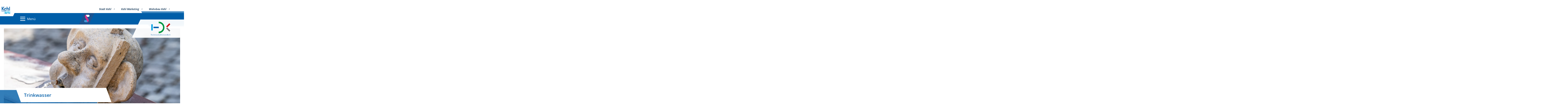

--- FILE ---
content_type: text/html;charset=UTF-8
request_url: https://technische-dienste.kehl.de/produkte/trinkwasser
body_size: 56436
content:
<!doctype html>
<html lang="de" dir="ltr">
 <head>
  <meta charset="UTF-8">
  <meta name="viewport" content="width=device-width, initial-scale=1, shrink-to-fit=no">
  <meta name="generator" content="dvv-Mastertemplates 24.2.0.1-RELEASE">
  <meta name="keywords" content="Stadt, Kehl">
  <meta name="keywords" content="Trinkwasser, Trinkwasserversorgung, ">
  <meta name="description" content="Internetpräsenz der Stadt Kehl">
  <meta name="og:title" content="Trinkwasser">
  <meta name="og:description" content="Internetpräsenz der Stadt Kehl">
  <meta name="og:image" content="https://technische-dienste.kehl.de/site/Kehl-TDK/get/params_E-631284104/1058116/Tropfen.png">
  <meta name="og:image:alt" content="Angaben zur Wasserhärte in Kehl">
  <meta name="og:type" content="website">
  <meta name="og:locale" content="de">
  <meta name="og:url" content="https://technische-dienste.kehl.de/produkte/trinkwasser">
  <meta name="geo.placename" content="Auwaldstraße 11, 79110 Freiburg im Breisgau, Deutschland">
  <meta name="geo.region" content="DE-BW">
  <meta name="geo.position" content="48.0268217;7.809784000000036">
  <meta name="ICBM" content="48.0268217,7.809784000000036">
  <meta name="robots" content="index, follow">
  <title>Trinkwasser | Stadt Kehl</title>
  <link rel="shortcut icon" href="/site/Kehl-TDK/resourceCached/24.2.0/img/favicons/favicon.ico">
  <link href="/common/js/jQuery/jquery-ui-themes/1.13.2/base/jquery-ui.min.css" rel="stylesheet" type="text/css">
  <link href="/site/Kehl-TDK/resourceTemplate/-/1052840/24.2.0/resource.dynamic.css" rel="stylesheet" type="text/css">
  <link href="/common/js/jQuery/external/bxSlider/jquery.bxslider.css" rel="stylesheet" type="text/css">
  <link href="/common/js/jQuery/external/lightbox/dvv-lightbox-min.css" rel="stylesheet" type="text/css">
  <link rel="apple-touch-icon" sizes="180x180" href="/site/Kehl-TDK/resourceCached/24.2.0/img/favicons/apple-touch-icon.png">
  <link rel="icon" type="image/png" sizes="32x32" href="/site/Kehl-TDK/resourceCached/24.2.0/img/favicons/favicon-32x32.png">
  <link rel="icon" type="image/png" sizes="16x16" href="/site/Kehl-TDK/resourceCached/24.2.0/img/favicons/favicon-16x16.png">
  <link rel="manifest" href="/site/Kehl-TDK/resourceCached/24.2.0/img/favicons/site.webmanifest">
  <link rel="mask-icon" href="/site/Kehl-TDK/resourceCached/24.2.0/img/favicons/safari-pinned-tab.svg" color="#294189">
  <link rel="shortcut icon" href="/site/Kehl-TDK/resourceCached/24.2.0/img/favicons/favicon.ico">
  <meta name="msapplication-TileColor" content="#ffffff">
  <meta name="msapplication-config" content="/site/Kehl-TDK/resourceCached/24.2.0/img/favicons/browserconfig.xml">
  <meta name="theme-color" content="#ffffff">
  <script src="/site/Kehl-TDK/resourceCached/24.2.0/js/vendors/mburger/mburger.js" type="module"></script>
  <script type="application/ld+json">
	{
		"@context": "https://schema.org",
		"@type": "WebSite",
		"name": "Stadt Kehl",
		"url": "https://www.kehl.de/"
	}
</script>
  <script src="/common/js/jQuery/3.6.4/jquery.min.js"></script>
  <script src="/common/js/jQuery/external/touchwipe/jquery.touchwipe.min.js"></script>
  <script src="/common/js/jQuery/external/bxSlider/jquery.bxslider.min.js"></script>
  <script src="/common/js/jQuery/external/lightbox/dvv-lightbox-min.js"></script>
  <script src="/common/js/jQuery/jquery-ui/1.13.2_k1/jquery-ui.min.js"></script>
  <script src="/common/js/jQuery/external/dvvUiDisclosure/disclosure.min.js"></script>
  <script src="/site/Kehl-TDK/resourceCached/24.2.0/mergedScript_de.js"></script>
  <script async defer src="/site/Kehl-TDK/resourceCached/24.2.0/js/bootstrap.bundle.min.js"></script>
  <script src="/site/Kehl-TDK/resourceCached/24.2.0/css/vendors/mmenu-master/dist/mmenu.js"></script>
  <script src="/site/Kehl-TDK/resourceCached/24.2.0/js/vendors/adobemegamenu/jquery-accessibleMegaMenu.js"></script>
  <script src="/site/Kehl-TDK/resourceCached/24.2.0/js/functions.js"></script>
  <script src="/site/Kehl-TDK/resourceCached/24.2.0/js/mobilemenu.js"></script>
  <script src="/site/Kehl-TDK/resourceCached/24.2.0/js/swiper/swiper-bundle.min.js"></script>
  <script src="/site/Kehl-TDK/resourceCached/24.2.0/js/vendors/backtotop/util.js"></script>
  <script src="https://www.kehl.de/ccm19os/os19ccm/public/index.php/app.js?apiKey=f55e02c4e0a05b19eb61edd75c79dc7b5bc589a75689bbbf&amp;domain=a3864fe"></script>
  <script>
jQuery(function($) {$("a[data-lightboxgroup^='lightbox']").lightBox();});jQuery.extend(jQuery.fn.lightBox.defaults, {imageBtnPrev: "/site/Kehl-TDK/resourceCached/24.2.0/img/apps/prev.png", imageBtnNext: "/site/Kehl-TDK/resourceCached/24.2.0/img/apps/next.png", imageBtnClose: "/site/Kehl-TDK/resourceCached/24.2.0/img/apps/close.png", maxHeight: "viewport", maxWidth: "viewport"});
jQuery(document).ready(function(){
jQuery('#row_1058067').disclosure({heightStyle: 'content'});
});
</script>
  <link href="/site/Kehl-TDK/resourceCached/24.2.0/css/styles.css" rel="stylesheet" type="text/css">
  <link href="/site/Kehl-TDK/resourceCached/24.2.0/js/swiper/swiper-bundle.min.css" rel="stylesheet" type="text/css">
 </head>
 <body id="node1052837" class="knot_1044172 standard body_node"><a id="pageTop"></a>
  <div class="l-header__jumplinks">
   <ul class="c-jumplinks">
    <li><a class="c-jumplinks__item" href="#navigation">Gehe zum Navigationsbereich</a></li>
    <li><a class="c-jumplinks__item" href="#inhalt">Gehe zum Inhalt</a></li>
   </ul>
  </div>
  <div class="c-loginout">
  </div>
  <div class="l-page">
   <header class="l-header">
    <div class="l-header_toplink-row">
     <div class="l-header_toplink-row-inner">
      <div class="brand" role="banner"><a href="https://www.kehl.de" target="_self" title="zur Startseite von Stadt Kehl (Logo)" aria-label="zur Startseite von von Stadt Kehl (Logo)"> <img src="/site/Kehl-TDK/resourceCached/24.2.0/img/Logo_Kehl.svg" title="zur Startseite von Stadt Kehl (Logo)" alt="Logo von von Stadt Kehl"></a>
      </div>
      <div class="l-toplinks">
       <ul>
        <li class="toplink-item"><a aria-label="zu den Technischen Diensten Kehl (TDK)" href="https://kehl.de/startseite" title="zur Website der Stadtverwaltung Kehl">Stadt Kehl</a></li>
        <li class="toplink-item"><a aria-label="zur Website von Kehl Marketing" href="https://marketing.kehl.de/startseite">Kehl Marketing</a></li>
        <li class="toplink-item"><a aria-label="zur Website von Wohnbau Kehl" href="https://wohnbau-kehl.de/startseite">Wohnbau Kehl</a></li>
       </ul>
      </div>
     </div>
    </div>
    <div class="l-header_navigation-row">
     <div class="l-header__quicklinks-func" style="visibility:hidden;">
      <ul><!--<li class="qf-textgroesse"><a href="" title="Textgröße" aria-label="Textgröße">Textgröße</a></li>-->
       <li class="qf-farbumschaltung"></li> <!--<li class="qf-leichtesprache"><a href="" title="Leichte Sprache" aria-label="Leichte Sprache">Leichte Sprache</a></li>--> <!--<li class="qf-gebaerdensprache"><a href="" title="Gebärdensprache" aria-label="Gebärdensprache">Gebärdensprache</a></li>-->
      </ul>
     </div>
     <div class="l-header_navigation-row-inner">
      <div class="l-navigation-mobile">
       <div class="l-hamburger-menu mobile-nav-button-wrapper "><button class="mburger mburger--collapse" id="mobile-nav-button" aria-label="Öffne das Hauptmenü" tabindex="0"> <b></b> <b></b> <b></b> <span>Menü</span> </button>
       </div>
      </div>
      <nav class="l-navigation" id="navigation">
       <ul class="nav-menu accessible-megamenu sub-nav-group">
        <li class="nav-item li-ebene-1 currentParent"><a href="/produkte">Produkte</a>
         <ul class="sub-nav-group">
          <li class="nav-item li-ebene-2"><a href="/produkte/freibad">Freibad</a></li>
          <li class="nav-item li-ebene-2 current"><a aria-current="page" class="active" href="/produkte/trinkwasser">Trinkwasser</a>
           <ul class="sub-nav-group">
            <li class="nav-item li-ebene-3"><a href="/produkte/trinkwasser/trinkwasserhausanschluss">Trinkwasserhausanschluss</a></li>
            <li class="nav-item li-ebene-3"><a href="/produkte/trinkwasser/dokumente">Gebühren und Satzung</a></li>
            <li class="nav-item li-ebene-3"><a href="/produkte/trinkwasser/trinkwasseranalyse">Trinkwasseranalyse</a></li>
           </ul></li>
          <li class="nav-item li-ebene-2"><a href="/produkte/abwasser">Abwasser</a>
           <ul class="sub-nav-group">
            <li class="nav-item li-ebene-3"><a href="/produkte/abwasser/abwasserhausanschluss">Abwasserhausanschluss</a></li>
            <li class="nav-item li-ebene-3"><a href="/produkte/abwasser/niederschlagswasser">Niederschlagswasser</a></li>
            <li class="nav-item li-ebene-3"><a href="/produkte/abwasser/gebuehren+und+satzung">Gebühren und Satzung</a></li>
           </ul></li>
          <li class="nav-item li-ebene-2"><a href="/produkte/waerme">Wärme</a></li>
          <li class="nav-item li-ebene-2"><a href="/produkte/tram+und+stadtbus">Tram und Stadtbus</a>
           <ul class="sub-nav-group">
            <li class="nav-item li-ebene-3"><a href="/produkte/tram+und+stadtbus/tram">Tram</a></li>
            <li class="nav-item li-ebene-3"><a href="/produkte/tram+und+stadtbus/stadtbus">Stadtbus</a></li>
            <li class="nav-item li-ebene-3"><a href="/produkte/tram+und+stadtbus/alt">ALT</a></li>
            <li class="nav-item li-ebene-3"><a href="/produkte/tram+und+stadtbus/einfachmobil">EinfachMobil</a></li>
           </ul></li>
          <li class="nav-item li-ebene-2"><a href="/produkte/parken">Parken</a></li>
         </ul></li>
        <li class="nav-item li-ebene-1"><a href="/info">Info</a>
         <ul class="sub-nav-group">
          <li class="nav-item li-ebene-2"><a href="/info/ueber+uns">Über uns</a></li>
          <li class="nav-item li-ebene-2"><a href="/info/baustellen">Baustellen</a></li>
          <li class="nav-item li-ebene-2"><a href="/info/oeffnungszeiten">Öffnungszeiten</a></li>
          <li class="nav-item li-ebene-2"><a href="/info/aktuelles">Aktuelles</a></li>
          <li class="nav-item li-ebene-2"><a href="/1101277">Dokumente</a></li>
         </ul></li>
        <li class="nav-item li-ebene-1"><a href="/online-service">Online-Service</a></li>
        <li class="nav-item li-ebene-1"><a href="/kontakt">Kontakt</a></li>
       </ul>
       <div class="l-header_navigation-static"><a id="anker1044088"></a>
        <div class="v-standard block_1044088" id="cc_1044088">
         <div class="c-list text-left" id="anker1044089">
          <ul>
           <li><a class="httpsLink externerLink" href="https://kehl.de/service-seiten/webcam" rel="external noopener" title="Webcam">Webcam</a></li>
           <li><a class="httpsLink externerLink" href="https://kehl.de/service-seiten/podcast" rel="external noopener" title="Podcast">Podcast</a></li>
           <li><a class="internerLink" href="/,(anker1053851)/kontakt#anker1053851" rel="nofollow" title="Anfahrt">Anfahrt</a></li>
           <li><a class="internerLink" href="/,(anker1056724)/kontakt#anker1056724" rel="nofollow" title="Kontakt">Kontakt</a></li>
           <li><a class="internerLink" href="/info/oeffnungszeiten" title="Oeffnungszeiten">Öffnungszeiten</a></li>
           <li><a class="internerLink" href="/produkte/tram+und+stadtbus" title="Technische Dienste - ÖPNV">Tram &amp; Stadtbus</a></li>
          </ul>
         </div>
        </div>
       </div>
      </nav>
      <div class="social-media-button__title"><a href="https://stage.bio/stadtkehl" target="_blank" title="Stage: Kehl in den sozialen Medien" aria-label="Stage: Kehl in den sozialen Medien"> <img src="/site/Kehl-TDK/resourceCached/24.2.0/img/logo-stage.svg" alt="Logo Stage"></a>
      </div>
      <div class="search-button__title"><button class="search-button__title-button" aria-haspopup="true" aria-label="Zeige die Suche an"><i class="fas fa-search"></i></button>
      </div>
      <div class="brand" role="banner"><a href="/startseite" target="_self" title="zur Startseite von Technische Dienste Kehl (Logo)" aria-label="zur Startseite von Technische Dienste Kehl (Logo)"> <img src="/site/Kehl-TDK/resourceCached/24.2.0/img/logo-kehl-technische-dienste.svg" title="zur Startseite von Technische Dienste Kehl (Logo)" alt="Logo von Technische Dienste Kehl"></a>
      </div>
     </div>
    </div>
    <div class="l-header__stage">
     <div class="l-header__stage-inner">
      <div class="l-header__stage-overlay"></div>
      <div class="l-quicksearch__header">
       <div class="l-quicksearch__header-inner">
        <form name="search" class="c-quicksearch noprint" action="/site/Kehl-TDK/search/1052837/quickSearchResult.html" method="get" role="search"><input type="text" name="query" class="c-quicksearch__input" placeholder="Wonach suchen Sie?" aria-label="Suche" onfocus="if(this.value == this.defaultValue){this.value = '';}">
         <div class="input-group-append">
          <button class="c-quicksearch__button" type="submit" aria-label="suche starten"><i class="fas fa-search"></i></button>
         </div>
        </form>
       </div>
       <div class="l-quicksearch__designelement"></div>
      </div> <a id="anker1068350"></a>
      <div class="v-standard block_1068350" id="cc_1068350">
       <a id="anker1068351"></a>
       <div class="swiper">
        <div class="v-slider block_1068351 swiper-container" id="cc_1068351">
         <a id="anker1068352"></a>
         <div class="subcolumns v-row--100 swiper-wrapper" id="row_1068352"> <a id="anker1068353"></a>
          <div class="subrows swiper-slide" id="col_1068353"> <a id="anker1068354"></a>
           <div class="boxborder block_1068354" id="cc_1068354">
            <div id="boxid1068355" class="boxChild">
             <figure class="basecontent-responsive-image c-image" id="anker1068355">
              <div class="image-inner" id="img_1068355">
               <img alt="&quot;&quot;" sizes="100vw" src="/site/Kehl-TDK/get/params_E-2110893824/1068355/neum%C3%BChlbrunnen-7.jpg" srcset="/site/Kehl-TDK/get/params_E-2110893824_Nfirst/1068355/neum%C3%BChlbrunnen-7.jpg 2560w, /site/Kehl-TDK/get/params_E-2110893824_N1613030305806/1068355/neum%C3%BChlbrunnen-7.jpg 1920w, /site/Kehl-TDK/get/params_E-2110893824_N1613030331635/1068355/neum%C3%BChlbrunnen-7.jpg 767w, /site/Kehl-TDK/get/params_E-2110893824_N1613030347238/1068355/neum%C3%BChlbrunnen-7.jpg 1280w, /site/Kehl-TDK/get/params_E-2110893824_N900x600/1068355/neum%C3%BChlbrunnen-7.jpg 900w, /site/Kehl-TDK/get/params_E-2110893824_N1440x960/1068355/neum%C3%BChlbrunnen-7.jpg 1440w">
              </div>
             </figure>
            </div>
           </div>
          </div>
         </div>
        </div>
        <div class="swiper-button-next"></div>
        <div class="swiper-button-prev"></div>
       </div>
      </div>
      <div class="l-pb-container">
       <div class="l-pagetitel">
        <div class="row">
         <div class="col">
          <h1>Trinkwasser</h1>
         </div>
        </div>
        <div class="l-pagetitel__designelement"></div>
       </div>
      </div>
     </div>
    </div>
   </header>
   <div class="l-main" role="main">
    <div class="l-main-inner">
     <div class="l-breadcrumb noprint">
      <nav class="c-breadcrumb" aria-label="breadcrumb">
       <ul class="breadcrumb">
        <li class="breadcrumb-item"><a href="/startseite">Startseite</a></li>
        <li class="breadcrumb-item"><a href="/produkte">Produkte</a></li>
        <li class="breadcrumb-item current"><span aria-current="page" class="active">Trinkwasser</span></li>
       </ul>
      </nav>
     </div>
     <div class="l-content" id="inhalt"><a id="anker1052841"></a>
      <article class="v-standard block_1052841" id="cc_1052841">
       <a id="anker1058107"></a>
       <div class="v-row row subcolumns v-row--66-33" id="row_1058107">
        <div id="id1058108" class="col-lg-8">
         <div class="subcl">
          <a id="anker1058108"></a>
          <div class="v-col col subrows" id="col_1058108">
           <div id="id1058109">
            <div>
             <a id="anker1058109"></a>
             <div class="v-box boxborder block_1058109" id="cc_1058109">
              <div id="boxid1052843" class="boxChild">
               <h2 class="c-h2" id="anker1052843">Trinkwasserversorgung der Stadt Kehl</h2>
              </div>
              <div id="boxid1052844" class="boxChild">
               <p class="c-text" id="anker1052844">Das wichtigste Lebensmittel ist Trinkwasser. Deshalb sorgen wir dafür, dass das Trinkwasser den Bürgerinnen und Bürgern Kehls immer in einwandfreier Qualität und ausreichender Menge zur Verfügung steht. Das Wasser in&nbsp;Kehl hat eine Härte von 14°dH (Grad deutscher Härte), das bedeutet, es liegt im mittleren Härtebereich.</p>
              </div>
             </div>
            </div>
           </div>
          </div>
         </div>
        </div>
        <div id="id1058114" class="col-lg-4">
         <div class="subcr">
          <a id="anker1058114"></a>
          <div class="v-col col subrows" id="col_1058114">
           <div id="id1058115">
            <div>
             <a id="anker1058115"></a>
             <div class="v-box boxborder block_1058115" id="cc_1058115">
              <div id="boxid1058116" class="boxChild">
               <figure class="basecontent-image c-image float-right" id="anker1058116">
                <div class="image-inner" id="img_1058116">
                 <img alt="Angaben zur Wasserhärte in Kehl" src="/site/Kehl-TDK/get/params_E-631284104/1058116/Tropfen.png">
                </div>
               </figure>
              </div>
             </div>
            </div>
           </div>
          </div>
         </div>
        </div>
       </div>
      </article> <a id="anker1058065"></a>
      <article class="v-standard block_1058065" id="cc_1058065">
       <h2 class="c-h2" id="anker1052867">Häufige Fragen</h2> <a id="anker1058067"></a>
       <div class="v-row row subcolumns light-blue" id="row_1058067">
        <h3 class="toggle_title">Woher kommt das Kehler Trinkwasser?</h3>
        <div id="id1058068" class="collapse" data-parent="#row_1058067">
         <div>
          <a id="anker1058068"></a>
          <div class="v-col col subrows" id="col_1058068">
           <div id="id1058069">
            <div>
             <a id="anker1058069"></a>
             <div class="v-box boxborder block_1058069" id="cc_1058069">
              <div id="boxid1058071" class="boxChild">
               <p class="c-text" id="anker1058071">Das Kehler Trinkwasser wird aus drei Brunnen gewonnen, welche das Grundwasser aus einer Tiefe von ca. 60 Metern fördern. Das sogenannte Rohwasser fließt dann zum Kehler Wasserwerk, wo es aufbereitet wird. Zunächst wird das Wasser mit Sauerstoff angereichert, dann fließt es durch Kiesfilter, welche hauptsächlich Eisen und Mangan aus dem Wasser filtern. Nach der Aufbereitung ist das Wasser zum Trinken geeignet, es handelt sich jetzt um ein Lebensmittel. In großen Trinkwasserbehältern wird das Wasser dann noch zwischengespeichert ehe es über mehrere Pumpen ins Netz gefördert wird. Durch den Druck, den die Pumpen erzeugen, herrscht in den Wasserleitungen in der Kernstadt ein Druck von circa 4,5 bar. Auch der Wasserspeicher im Wasserturm ist noch in Betrieb und wird immer nachts an das Leitungsnetz angeschlossen. Durch die Höhe des Wasserturms von 35 Metern sinkt der Wasserdruck nachts für wenige Stunden auf 3,5 bar ab.&nbsp;</p>
              </div>
              <div id="boxid1083650" class="boxChild">
               <p class="c-text" id="anker1083650">Das Leitungsnetz, welches das Trinkwasser in die Häuser leitet, hat insgesamt eine Länge von knapp 200 Kilometern. Im Durchschnitt werden täglich ca. 5 700 Kubikmeter Wasser von den Kehler Bürgern und Betrieben verbraucht, das entspricht 5 700 000 Litern oder 38 000 Badewannen pro Tag.&nbsp;<br>Seit 1978 besitzt die Stadt Kehl ein zentrales Wasserwerk. Davor hatte jede Ortschaft eine eigene Wasserversorgung.</p>
              </div>
             </div>
            </div>
           </div>
          </div>
         </div>
        </div>
        <h3 class="toggle_title">Welche Ortschaften werden von den TDK mit Trinkwasser versorgt?</h3>
        <div id="id1058072" class="collapse" data-parent="#row_1058067">
         <div>
          <a id="anker1058072"></a>
          <div class="v-col col subrows" id="col_1058072">
           <div id="id1058073">
            <div>
             <a id="anker1058073"></a>
             <div class="v-box boxborder block_1058073" id="cc_1058073">
              <div id="boxid1059783" class="boxChild">
               <figure class="basecontent-image c-image float-right resized resizedW500 resizedH1000" id="anker1059783">
                <div class="image-inner" id="img_1059783">
                 <a data-caption="caption_1059783" data-lightboxgroup="lightbox" href="/site/Kehl-TDK/get/params_E554378596/1059783/Plan%20Trinkwasserversorgungsgebiet%204.png" title="Original-Bild anzeigen"><img alt="" src="/site/Kehl-TDK/data/1052837/resize/Plan%20Trinkwasserversorgungsgebiet%204.png?f=%2Fsite%2FKehl-TDK%2Fget%2Fparams_E554378596%2F1059783%2FPlan%2520Trinkwasserversorgungsgebiet%25204.png&amp;w=500&amp;h=1000"><span class="zoomIcon"></span></a>
                </div>
               </figure>
              </div>
              <div id="boxid1058075" class="boxChild">
               <p class="c-text" id="anker1058075">Die Technischen Dienste Kehl versorgen alle Ortsteile mit Ausnahme von Leutesheim und Zierolshofen mit Trinkwasser. In der Kernstadt sowie den Ortschaften Marlen, Goldscheuer, Kittersburg, Hohnhurst, Neumühl, Kork, Odelshofen, Querbach, Bodersweier und Auenheim hat das Wasser deshalb auch die gleiche Beschaffenheit. Für die Ortsteile Leutesheim und Zierolshofen ist die Gruppenwasserversorgung Korkerwald zuständig (§1 Abs. 3 Wasserversorgungssatzung). Der Kehler Hafen (Landesbetrieb) wird von den TDK mit Wasser beliefert (§1 Abs. 3 Wasserversorgungssatzung). Die Verteilung erfolgt über ein eigenes Wasserversorgungsnetz, auch die Abrechnung unterliegt der <a class="httpsLink externerLink neuFensterLink" href="https://www.hafen-kehl.de/de/" rel="external noopener" target="_blank" title="Hafenverwaltung Kehl">Hafenverwaltung</a>.&nbsp;</p>
              </div>
             </div>
            </div>
           </div>
          </div>
         </div>
        </div>
        <h3 class="toggle_title">Was ist bei einem Rohrbruch zu tun?</h3>
        <div id="id1058076" class="collapse" data-parent="#row_1058067">
         <div>
          <a id="anker1058076"></a>
          <div class="v-col col subrows" id="col_1058076">
           <div id="id1058077">
            <div>
             <a id="anker1058077"></a>
             <div class="v-box boxborder block_1058077" id="cc_1058077">
              <div id="boxid1058079" class="boxChild">
               <p class="c-text" id="anker1058079">Im Falle eines Rohrbruchs rufen Sie bitte umgehend die Nummer <a class="telLink neuFensterLink" href="tel:07851884615" target="_blank" title="Störfallnummer TDK">07851 88 4615 </a>an. Alternativ können Sie auch die Feuerwehr unter <a class="telLink neuFensterLink" href="tel:07851883333" target="_blank" title="Kontakt Feuerwehr">07851 88 3333</a> kontaktieren. Ein Monteur und das Tiefbauunternehmen werden sich dann schnellstens auf den Weg machen, um den Schaden zu beheben.&nbsp;</p>
              </div>
             </div>
            </div>
           </div>
          </div>
         </div>
        </div>
        <h3 class="toggle_title">Was ist beim Brunnenbau zu beachten?</h3>
        <div id="id1058084" class="collapse" data-parent="#row_1058067">
         <div>
          <a id="anker1058084"></a>
          <div class="v-col col subrows" id="col_1058084">
           <div id="id1058085">
            <div>
             <a id="anker1058085"></a>
             <div class="v-box boxborder block_1058085" id="cc_1058085">
              <div id="boxid1058087" class="boxChild">
               <p class="c-text" id="anker1058087">Der Bau von Brunnen muss vom Amt für Umweltschutz genehmigt werden. Unter <a class="httpsLink externerLink neuFensterLink" href="https://www.ortenaukreis.de/Dienstleistungen/Umwelt-/Brunnen-Errichtung-und-Betrieb-beantragen.php?object=tx,3406.2.1&amp;ModID=10&amp;FID=3406.1160.1" rel="external noopener" target="_blank" title="Website Ortenaukreis Errichtung und Betrieb Brunnen beantragen">diesem Link</a> erhalten Sie weitere Informationen auf der entsprechenden Seite des Landratsamts.&nbsp;</p>
              </div>
              <div id="boxid1059801" class="boxChild">
               <p class="c-text" id="anker1059801">Wir bitten Sie zudem die Technischen Dienste Kehl unter der Nummer <a class="telLink neuFensterLink" href="tel:07851884612" target="_blank" title="Technische Infos TDK">07851 88-4612</a> zu kontaktieren und uns über Ihr Vorhaben zu informieren und weitere Schritte abzuklären.&nbsp;<br><strong>Bitte beachten Sie, dass es nach der Wasserversorgungssatzung streng untersagt ist, eine Verbindung zwischen der Brunnenbewässerung und der Trinkwasser-Hausinstallation herzustellen!</strong> Zuwiderhandlungen stellen ein Risiko für die Trinkwasserqualität dar und können strafrechtlich verfolgt werden.&nbsp;</p>
              </div>
              <div id="boxid1073158" class="boxChild">
               <p class="c-text" id="anker1073158">Das beim Brunnenbau anfallende Spülwasser darf nicht ohne Genehmigung der Technischen Dienste Kehl in den Kanal geleitet werden. Bitte kontaktieren Sie <a class="telLink neuFensterLink" href="tel:07851884631" target="_blank" title="Durchwahl TDK">07851 88-4631</a> oder <a class="telLink neuFensterLink" href="tel:07851884634" target="_blank" title="Durchwahl TDK">07851 88-4634</a>, um Infos über die korrekte Vorgehensweise zu erhalten.</p>
              </div>
             </div>
            </div>
           </div>
          </div>
         </div>
        </div>
        <h3 class="toggle_title">Wie oft wird der Zähler ausgetauscht?</h3>
        <div id="id1058088" class="collapse" data-parent="#row_1058067">
         <div>
          <a id="anker1058088"></a>
          <div class="v-col col subrows" id="col_1058088">
           <div id="id1058089_1">
            <div>
             <a id="anker1058089"></a>
             <div class="v-box boxborder block_1058089" id="cc_1058089_1">
              <div id="boxid1058091_1" class="boxChild">
               <p class="c-text" id="anker1058091">Die Eichung des Wasserzählers ist mindestens für sechs Jahre gültig und kann eventuell durch ein Stichprobenverfahren verlängert werden. Durch die Eichung wird gewährleistet, dass die Wassermengen korrekt gemessen werden. Sobald Ihr Zähler ausgetauscht werden muss, setzen sich die Technischen Dienste Kehl mit Ihnen in Verbindung. Der Austausch des Wasserzählers erfolgt dann über unsere Mitarbeitenden.</p>
              </div>
             </div>
            </div>
           </div>
          </div>
         </div>
        </div>
       </div>
      </article> <a id="anker1053430"></a>
      <article class="v-info-zeile block_1053430 category" id="cc_1053430">
       <a id="anker1053431"></a>
       <div class="v-col col subrows" id="col_1053431">
        <div id="id1053432">
         <div>
          <a id="anker1053432"></a>
          <div class="v-box boxborder block_1053432" id="cc_1053432">
           <div id="boxid1053433" class="boxChild">
            <figure class="basecontent-image c-image resized resizedW370 resizedH250" id="anker1053433">
             <div class="image-inner" id="img_1053433">
              <img alt="&quot;&quot;" src="/site/Kehl-TDK/data/1052837/resize/Begehung%20Wasserwerk%201.jpg?f=%2Fsite%2FKehl-TDK%2Fget%2Fparams_E1492744900%2F1053433%2FBegehung%2520Wasserwerk%25201.jpg&amp;w=370&amp;h=250&amp;m=C">
             </div>
            </figure>
           </div>
           <div id="boxid1053434" class="boxChild">
            <p class="c-text" id="anker1053434"><a class="internerLink" href="/produkte/trinkwasser/trinkwasserhausanschluss">Hausanschluss</a></p>
           </div>
          </div>
         </div>
        </div>
       </div> <a id="anker1053435"></a>
       <div class="v-col col subrows" id="col_1053435">
        <div id="id1053436">
         <div>
          <a id="anker1053436"></a>
          <div class="v-box boxborder block_1053436" id="cc_1053436">
           <div id="boxid1053437" class="boxChild">
            <figure class="basecontent-image c-image resized resizedW370 resizedH250" id="anker1053437">
             <div class="image-inner" id="img_1053437">
              <img alt="&quot;&quot;" src="/site/Kehl-TDK/data/1052837/resize/Wasserspiel%205.jpg?f=%2Fsite%2FKehl-TDK%2Fget%2Fparams_E-628268035%2F1053437%2FWasserspiel%25205.jpg&amp;w=370&amp;h=250&amp;m=C">
             </div>
            </figure>
           </div>
           <div id="boxid1053438" class="boxChild">
            <p class="c-text" id="anker1053438"><a class="internerLink" href="/produkte/trinkwasser/dokumente">Gebühren &amp; Satzung</a></p>
           </div>
          </div>
         </div>
        </div>
       </div> <a id="anker1053439"></a>
       <div class="v-col col subrows" id="col_1053439">
        <div id="id1053440">
         <div>
          <a id="anker1053440"></a>
          <div class="v-box boxborder block_1053440" id="cc_1053440">
           <div id="boxid1053441" class="boxChild">
            <figure class="basecontent-image c-image resized resizedW370 resizedH250" id="anker1053441">
             <div class="image-inner" id="img_1053441">
              <img alt="&quot;&quot;" src="/site/Kehl-TDK/data/1052837/resize/Hochwasserfest-4%20©%20Stadt%20Kehl.jpg?f=%2Fsite%2FKehl-TDK%2Fget%2Fparams_E1507752510%2F1053441%2FHochwasserfest-4%2520%25C2%25A9%2520Stadt%2520Kehl.jpg&amp;w=370&amp;h=250&amp;m=C">
             </div>
            </figure>
           </div>
           <div id="boxid1053442" class="boxChild">
            <p class="c-text" id="anker1053442"><a class="internerLink" href="/produkte/trinkwasser/trinkwasseranalyse">Wasseranalyse</a></p>
           </div>
          </div>
         </div>
        </div>
       </div>
      </article>
      <div class="clear">
       <br><a href="#pageTop" class="goPageTop noprint">Zum Seitenanfang</a>
      </div>
      <div class="l-contentfooter row noprint">
      </div> <!-- content-custom.vm end -->
     </div>
     <div class="l-slot-info"><a id="anker1053110"></a>
      <div class="v-info block_1053110" id="cc_1053110">
       <a id="anker1053111"></a>
       <div class="v-row row subcolumns" id="row_1053111_1">
        <div id="id1053117_1" class="col-lg-2">
         <div class="subcl">
          <a id="anker1053117"></a>
          <div class="v-col col subrows kontakt" id="col_1053117_1">
           <div id="id1053118_1">
            <div>
             <a id="anker1053118"></a>
             <div class="v-box boxborder block_1053118" id="cc_1053118_1">
              <div id="boxid1053119_1" class="boxChild">
               <h2 class="c-h2" id="anker1053119">Kontakt</h2>
              </div>
              <div id="boxid1053158_1" class="boxChild">
               <a id="anker1053158"></a>
               <div class="basecontent-dvv-kontaktdaten" id="id1053158">
                <div class="contactDataBox">
                 <div class="rumpf">
                  <script type="application/ld+json">
{"@context": "http://schema.org", "@type": "Place", "name": ";Geb\u00FChren und Abrechnung", "telephone": "07851 88-4674"}
</script>
                  <div class="vCard">
                   <div class="vCardLink">
                    <a aria-label="Adresse in mein Adressbuch übernehmen" class="vCard" href="/site/Kehl-TDK/data/1053158/cached/vcard.vcf?key=0.mlqlj0uvv1" rel="nofollow" target="_blank"><img alt="Adresse in mein Adressbuch übernehmen" class="border-0" src="/site/Kehl-TDK/resourceCached/24.2.0/img/links/vCard.png"></a>
                   </div>
                   <div class="fn"><span class="given-name">Gebühren und Abrechnung</span> <span class="family-name"></span>
                   </div>
                   <div class="mail"><span class="bez">E-Mail</span> <span class="value"></span>
                   </div>
                   <div class="tel"><span class="bez">Telefon</span> <span class="value"><a class="tel" href="tel:07851884674">07851 88-4674</a></span>
                   </div>
                  </div> <br>
                 </div>
                </div>
               </div>
              </div>
             </div>
            </div>
           </div>
           <div id="id1053152_1">
            <div>
             <a id="anker1053152"></a>
             <div class="v-box boxborder block_1053152" id="cc_1053152_1">
              <div id="boxid1053154_1" class="boxChild">
               <p class="c-text" id="anker1053154">Gerne beantworten wir Ihre Fragen:</p>
              </div>
              <div id="boxid1057241_1" class="boxChild">
               <p class="c-text" id="anker1057241"><a class="mailLink neuFensterLink" href="mailto:trinkwasser@stadt-kehl.de" target="_blank" title="trinkwasser@stadt-kehl.de">trinkwasser@stadt-kehl.de</a></p>
              </div>
              <div id="boxid1053156_1" class="boxChild">
               <a id="anker1053156"></a>
               <div class="basecontent-dvv-kontaktdaten" id="id1053156">
                <div class="contactDataBox">
                 <div class="rumpf">
                  <script type="application/ld+json">
{"@context": "http://schema.org", "@type": "Place", "name": ";Technische Infos", "telephone": "07851 88-4612"}
</script>
                  <div class="vCard">
                   <div class="vCardLink">
                    <a aria-label="Adresse in mein Adressbuch übernehmen" class="vCard" href="/site/Kehl-TDK/data/1053156/cached/vcard.vcf?key=0.9ncj14uvv2" rel="nofollow" target="_blank"><img alt="Adresse in mein Adressbuch übernehmen" class="border-0" src="/site/Kehl-TDK/resourceCached/24.2.0/img/links/vCard.png"></a>
                   </div>
                   <div class="fn"><span class="given-name">Technische Infos</span> <span class="family-name"></span>
                   </div>
                   <div class="mail"><span class="bez">E-Mail</span> <span class="value"></span>
                   </div>
                   <div class="tel"><span class="bez">Telefon</span> <span class="value"><a class="tel" href="tel:07851884612">07851 88-4612</a></span>
                   </div>
                  </div> <br>
                 </div>
                </div>
               </div>
              </div>
              <div id="boxid1053157_1" class="boxChild">
               <a id="anker1053157"></a>
               <div class="basecontent-dvv-kontaktdaten" id="id1053157">
                <div class="contactDataBox">
                 <div class="rumpf">
                  <script type="application/ld+json">
{"@context": "http://schema.org", "@type": "Place", "name": ";Hausanschluss und Installateursverzeichnis", "telephone": "07851 88-4613"}
</script>
                  <div class="vCard">
                   <div class="vCardLink">
                    <a aria-label="Adresse in mein Adressbuch übernehmen" class="vCard" href="/site/Kehl-TDK/data/1053157/cached/vcard.vcf?key=0.g8ibb1uvv3" rel="nofollow" target="_blank"><img alt="Adresse in mein Adressbuch übernehmen" class="border-0" src="/site/Kehl-TDK/resourceCached/24.2.0/img/links/vCard.png"></a>
                   </div>
                   <div class="fn"><span class="given-name">Hausanschluss und Installateursverzeichnis</span> <span class="family-name"></span>
                   </div>
                   <div class="mail"><span class="bez">E-Mail</span> <span class="value"></span>
                   </div>
                   <div class="tel"><span class="bez">Telefon</span> <span class="value"><a class="tel" href="tel:07851884613">07851 88-4613</a></span>
                   </div>
                  </div> <br>
                 </div>
                </div>
               </div>
              </div>
              <div id="boxid1053120_1" class="boxChild">
               <a id="anker1053120"></a>
               <div class="basecontent-dvv-kontaktdaten" id="id1053120">
                <div class="contactDataBox">
                 <div class="rumpf">
                  <script type="application/ld+json">
{"@context": "http://schema.org", "@type": "Place", "name": ";St\u00F6rfallnummer", "telephone": "07851 88-4615"}
</script>
                  <div class="vCard">
                   <div class="vCardLink">
                    <a aria-label="Adresse in mein Adressbuch übernehmen" class="vCard" href="/site/Kehl-TDK/data/1053120/cached/vcard.vcf?key=0.wjv7h8uvv4" rel="nofollow" target="_blank"><img alt="Adresse in mein Adressbuch übernehmen" class="border-0" src="/site/Kehl-TDK/resourceCached/24.2.0/img/links/vCard.png"></a>
                   </div>
                   <div class="fn"><span class="given-name">Störfallnummer</span> <span class="family-name"></span>
                   </div>
                   <div class="mail"><span class="bez">E-Mail</span> <span class="value"></span>
                   </div>
                   <div class="tel"><span class="bez">Telefon</span> <span class="value"><a class="tel" href="tel:07851884615">07851 88-4615</a></span>
                   </div>
                  </div>
                  <div class="infotext">
                   <div class="value">
                    (außerhalb der Öffnungszeiten Feuerwehr 07851 88 3333)
                   </div>
                  </div> <br>
                 </div>
                </div>
               </div>
              </div>
              <div id="boxid1053159_1" class="boxChild">
               <a id="anker1053159"></a>
               <div class="basecontent-dvv-kontaktdaten" id="id1053159">
                <div class="contactDataBox">
                 <div class="rumpf">
                  <script type="application/ld+json">
{"@context": "http://schema.org", "@type": "Place", "name": ";Leitungsauskunft", "telephone": "07851 88-4611"}
</script>
                  <div class="vCard">
                   <div class="vCardLink">
                    <a aria-label="Adresse in mein Adressbuch übernehmen" class="vCard" href="/site/Kehl-TDK/data/1053159/cached/vcard.vcf?key=0.bb3tsjuvv5" rel="nofollow" target="_blank"><img alt="Adresse in mein Adressbuch übernehmen" class="border-0" src="/site/Kehl-TDK/resourceCached/24.2.0/img/links/vCard.png"></a>
                   </div>
                   <div class="fn"><span class="given-name">Leitungsauskunft</span> <span class="family-name"></span>
                   </div>
                   <div class="mail"><span class="bez">E-Mail</span> <span class="value"></span>
                   </div>
                   <div class="tel"><span class="bez">Telefon</span> <span class="value"><a class="tel" href="tel:07851884611">07851 88-4611</a></span>
                   </div>
                  </div> <br>
                 </div>
                </div>
               </div>
              </div>
             </div>
            </div>
           </div>
          </div>
         </div>
        </div>
        <div id="id1058130_1" class="col-lg-2">
         <div class="subc">
          <a id="anker1058130"></a>
          <div class="v-col col subrows" id="col_1058130_1">
           <div id="id1058131_1">
            <div>
             <a id="anker1058131"></a>
             <div class="v-box boxborder block_1058131" id="cc_1058131_1">
              <div id="boxid1058132_1" class="boxChild">
               <h2 class="c-h2" id="anker1058132">Noch Fragen?</h2>
              </div>
              <div id="boxid1058133_1" class="boxChild">
               <p class="c-text" id="anker1058133"><a class="internerLink" href="/,(anker1056730)/kontakt#anker1056730_KontaktformularAnker" rel="nofollow">Anfahrt und Kontaktformular</a></p>
              </div>
             </div>
            </div>
           </div>
          </div>
         </div>
        </div>
       </div>
      </div>
     </div>
    </div>
   </div>
   <div class="l-slot-info-zeile">
    <a id="anker1053130"></a>
    <div class="v-standard block_1053130 related" id="cc_1053130">
     <a id="anker1053131"></a>
     <div class="v-box boxborder block_1053131 related-header" id="cc_1053131">
      <div id="boxid1053132" class="boxChild">
       <h2 class="c-h2" id="anker1053132">DAS KÖNNTE SIE AUCH INTERESSIEREN</h2>
      </div>
     </div> <a id="anker1053133"></a>
     <div class="v-row row subcolumns related-inner" id="row_1053133">
      <div id="id1053134" class="col-lg-4">
       <div class="subcl">
        <a id="anker1053134"></a>
        <div class="v-col col subrows" id="col_1053134">
         <div id="id1053135_1">
          <div>
           <a id="anker1053135"></a>
           <div class="v-box boxborder block_1053135" id="cc_1053135_1">
            <div id="boxid1053136_1" class="boxChild">
             <figure class="basecontent-image c-image resized resizedW859 resizedH478" id="anker1053136">
              <div class="image-inner" id="img_1053136">
               <img alt="" src="/site/Kehl-TDK/data/1052837/resize/Wohnen2.jpg?f=%2Fsite%2FKehl-TDK%2Fget%2Fparams_E1963750317%2F1053136%2FWohnen2.jpg&amp;w=859&amp;h=478&amp;m=C">
              </div>
             </figure>
            </div>
            <div id="boxid1053137_1" class="boxChild">
             <h3 class="c-h3" id="anker1053137">Eigentümerwechsel</h3>
            </div>
            <div id="boxid1053138_1" class="boxChild">
             <p class="c-text" id="anker1053138">Wissenswertes zum Eigentümerwechsel, der zuständigen Ansprechperson und dem notwendigen Formular.</p>
            </div>
            <div id="boxid1053139_1" class="boxChild">
             <p class="c-text" id="anker1053139"><a class="internerLink" href="/,(anker1100649)/produkte/trinkwasser/trinkwasserhausanschluss#anker1100649_AnkerEigentuemerwechsel" rel="nofollow" title="Wie funktioniert der Eigentümerwechsel">Weiterlesen</a></p>
            </div>
           </div>
          </div>
         </div>
        </div>
       </div>
      </div>
      <div id="id1053140" class="col-lg-4">
       <div class="subc">
        <a id="anker1053140"></a>
        <div class="v-col col subrows" id="col_1053140">
         <div id="id1053141_1">
          <div>
           <a id="anker1053141"></a>
           <div class="v-box boxborder block_1053141" id="cc_1053141_1">
            <div id="boxid1053142_1" class="boxChild">
             <figure class="basecontent-image c-image resized resizedW859 resizedH478" id="anker1053142">
              <div class="image-inner" id="img_1053142">
               <img alt="&quot;&quot;" src="/site/Kehl-TDK/data/1052837/resize/Online-Service.jpg?f=%2Fsite%2FKehl-TDK%2Fget%2Fparams_E227505392%2F1053142%2FOnline-Service.jpg&amp;w=859&amp;h=478&amp;m=C">
              </div>
             </figure>
            </div>
            <div id="boxid1053143_1" class="boxChild">
             <h3 class="c-h3" id="anker1053143">Online-Service</h3>
            </div>
            <div id="boxid1053144_1" class="boxChild">
             <p class="c-text" id="anker1053144">Die Technischen Dienste stellen ihre Formulare online zur Verfügung: Einfach ausfüllen, drucken, absenden!</p>
            </div>
            <div id="boxid1053145_1" class="boxChild">
             <p class="c-text" id="anker1053145"><a class="internerLink" href="/online-service">Weiterlesen</a></p>
            </div>
           </div>
          </div>
         </div>
        </div>
       </div>
      </div>
      <div id="id1058106" class="col-lg-4">
       <div class="subcr">
        <a id="anker1058106"></a>
        <div class="v-col col subrows" id="col_1058106">
         <div id="id1053501_1">
          <div>
           <a id="anker96657910441721052837105284010581061053501"></a>
           <div class="v-box boxborder block_1053501" id="cc_1053501_1">
            <div id="boxid1053502_1" class="boxChild">
             <figure class="basecontent-image c-image resized resizedW859 resizedH478" id="anker966579104417210528371052840105810610535011053502">
              <div class="image-inner" id="img_1053502">
               <img alt="Kläranlage Kehl" src="/site/Kehl-TDK/data/1052837/resize/Kläranlage%20Faulturm%20neu%20und%20alt%20©%20Stadt%20Kehl.jpg?f=%2Fsite%2FKehl-TDK%2Fget%2Fparams_E-195092264%2F966579%2F1044172%2F1052837%2F1052840%2F1058106%2F1053501%2F1053502%2FKl%25C3%25A4ranlage%2520Faulturm%2520neu%2520und%2520alt%2520%25C2%25A9%2520Stadt%2520Kehl.jpg&amp;w=859&amp;h=478&amp;m=C">
              </div>
             </figure>
            </div>
            <div id="boxid1053503_1" class="boxChild">
             <h3 class="c-h3" id="anker966579104417210528371052840105810610535011053503">Abwasser</h3>
            </div>
            <div id="boxid1053504_1" class="boxChild">
             <p class="c-text" id="anker966579104417210528371052840105810610535011053504">Für die Abwasserbeseitigung in der Stadt und ihren Ortsteilen sind die Technischen Dienste Kehl zuständig.</p>
            </div>
            <div id="boxid1053505_1" class="boxChild">
             <p class="c-text" id="anker966579104417210528371052840105810610535011053505"><a class="internerLink" href="/produkte/abwasser">Weiterlesen</a></p>
            </div>
           </div>
          </div>
         </div>
        </div>
       </div>
      </div>
     </div>
    </div>
   </div>
   <footer class="l-footer noprint">
    <div class="l-footer-inner">
     <div class="l-footer__bottom">
      <div class="l-footer__inner"><a id="anker1044157"></a>
       <div class="v-standard block_1044157" id="cc_1044157">
        <a id="anker1044158"></a>
        <div class="v-row row subcolumns" id="row_1044158">
         <div id="id1044159" class="col-lg-4">
          <div class="subcl">
           <a id="anker1044159"></a>
           <div class="v-col col subrows" id="col_1044159">
            <div id="id1044160">
             <div>
              <a id="anker1044160"></a>
              <div class="v-box boxborder block_1044160" id="cc_1044160">
               <div id="boxid1044161" class="boxChild">
                <h2 class="c-h2" id="anker1044161">KONTAKT</h2>
               </div>
               <div id="boxid1044162" class="boxChild">
                <a id="anker1044162"></a>
                <div class="basecontent-dvv-kontaktdaten Kontakt" id="id1044162">
                 <div class="contactDataBox">
                  <div class="rumpf">
                   <script type="application/ld+json">
{"@context": "http://schema.org", "@type": "Organization", "name": "Technische Dienste Kehl", "address": {"@type": "PostalAddress", "addressLocality": "Kehl", "postalCode": "77694", "streetAddress": "Rathausplatz 2"}, "email": "tdk@stadt-kehl.de"}
</script>
                   <div class="vCard">
                    <div class="vCardLink">
                     <a aria-label="Adresse in mein Adressbuch übernehmen" class="vCard" href="/site/Kehl-TDK/data/1044162/cached/vcard.vcf?key=0.0ufb6aut81" rel="nofollow" target="_blank"><img alt="Adresse in mein Adressbuch übernehmen" class="border-0" src="/site/Kehl-TDK/resourceCached/24.2.0/img/links/vCard.png"></a>
                    </div>
                    <div class="organization">
                     Technische Dienste Kehl
                    </div>
                    <div class="street-address">
                     Rathausplatz 2
                    </div>
                    <div class="cityline">
                     <span class="postal-code">77694</span> <span class="locality">Kehl</span>
                    </div>
                    <div class="mapsLink">
                     <a class="httpsLink externerLink neuFensterLink" href="https://www.openstreetmap.org/search?query=Rathausplatz%202%2C%2077694%20Kehl" rel="external noopener" target="_blank" title="Bei OpenStreetMap anzeigen">OpenStreetMap</a>
                    </div>
                    <div class="efaLink">
                     <a class="httpsLink externerLink neuFensterLink" href="https://www.efa-bw.de/nvbw/XSLT_TRIP_REQUEST2?language=de&amp;itdLPxx_frames=false&amp;language=de&amp;sessionID=0&amp;place_destination=Kehl&amp;name_destination=Rathausplatz%202&amp;type_destination=address" onclick="return openWin1('|https://www.efa-bw.de/nvbw/XSLT_TRIP_REQUEST2?language=de&amp;itdLPxx_frames=false&amp;language=de&amp;sessionID=0&amp;place_destination=Kehl&amp;name_destination=Rathausplatz%202&amp;type_destination=address|EFA|scrollbars=yes,status=no,toolbar=no,location=no,directories=no,resizable=yes,menubar=no,width=850,height=650|fullheight,center')" rel="external noopener" target="_blank" title="Elektronische Fahrplanauskunft anzeigen">Fahrplanauskunft</a>
                    </div>
                    <div class="mail"><span class="bez">E-Mail</span> <span class="value"><a class="email" href="mailto:tdk@stadt-kehl.de">tdk@stadt-kehl.de</a></span>
                    </div>
                   </div> <br>
                  </div>
                 </div>
                </div>
               </div>
               <div id="boxid1044163" class="boxChild">
                <p class="c-text" id="anker1044163"><a class="internerLink" href="/kontakt" title="zu allen Kontaktdaten der Technischen Dienste Kehl">Alle Kontaktinformationen anzeigen</a></p>
               </div>
              </div>
             </div>
            </div>
           </div>
          </div>
         </div>
         <div id="id1044164" class="col-lg-4">
          <div class="subc">
           <a id="anker1044164"></a>
           <div class="v-col col subrows" id="col_1044164">
            <div id="id1044165">
             <div>
              <a id="anker1044165"></a>
              <div class="v-box boxborder block_1044165" id="cc_1044165">
               <div id="boxid1044166" class="boxChild">
                <h2 class="c-h2" id="anker1044166">SERVICE</h2>
               </div>
               <div id="boxid1044167" class="boxChild">
                <div class="c-list text-left" id="anker1044167">
                 <ul>
                  <li><a class="internerLink" href="/online-service">Online-Anträge</a></li>
                  <li><a class="httpsLink externerLink" href="https://kehl.de/service-seiten/baustellen" rel="external noopener">Baustelleninfos</a></li>
                  <li><a class="httpsLink externerLink" href="https://freibadauenheim.axess.shop/de/Home" rel="external noopener" title="Webshop Freibad Auenheim">Webshop Freibad Auenheim</a></li>
                 </ul>
                </div>
               </div>
              </div>
             </div>
            </div>
           </div>
          </div>
         </div>
         <div id="id1044168" class="col-lg-4">
          <div class="subcr">
           <a id="anker1044168"></a>
           <div class="v-col col subrows" id="col_1044168">
            <div id="id1044169">
             <div>
              <a id="anker1044169"></a>
              <div class="v-box boxborder block_1044169" id="cc_1044169">
               <div id="boxid1044170" class="boxChild">
                <h2 class="c-h2" id="anker1044170">QUICKLINKS</h2>
               </div>
               <div id="boxid1044171" class="boxChild">
                <div class="c-list text-left" id="anker1044171">
                 <ul>
                  <li><a class="httpsLink externerLink" href="https://kehl.de/service-seiten/impressum" rel="external noopener" title="zum Impressum der Stadt Kehl ...">Impressum</a></li>
                  <li><a class="httpsLink externerLink neuFensterLink" href="https://kehl.de/service-seiten/datenschutzerklaerung" rel="external noopener" target="_blank" title="zur Datenschutzerklärung der Stadt Kehl ...">Datenschutzerklärung</a></li>
                  <li><a class="httpsLink externerLink" href="https://kehl.de/service-seiten/barrierefreiheitserklaerung/leichte+sprache" rel="external noopener" title="zur leichten Sprache der Internetseite der Stadt Kehl ...">Leichte Sprache</a></li>
                  <li><a class="httpsLink externerLink" href="https://kehl.de/service-seiten/kontakt" rel="external noopener" title="zu den Kontaktdaten der Stadt Kehl ...">Kontakt</a></li>
                 </ul>
                </div>
               </div>
              </div>
             </div>
            </div>
           </div>
          </div>
         </div>
        </div>
       </div>
      </div>
     </div>
    </div>
    <div class="l-footer__copyright">
     <div class="l-footer__inner d-flex">
      <div class="l-footer__copyright-box d-flex align-items-center">
       <div class="l-footer__copyright-cms"><span class="copyright-text"> © 2021 - 2025 Stadt Kehl </span> <span class="poweredby-label-wrapper"><span class="poweredby-label"><a class="poweredby-login" href="/auth/index.html?secure=true&amp;url=%2Fprodukte%2Ftrinkwasser" title="Login" aria-label="Login" aria-hidden="true">p</a>owered by <a class="poweredby-name" href="https://www.komm.one/cms" target="_blank" title="Internetseite von Komm.ONE">Komm.ONE</a></span></span>
       </div>
      </div>
      <div class="l-footer__copyright-box d-flex align-items-center">
       <div class="l-footer__copyright-nav">
        <div class="social-media-stage"><a href="https://stage.bio/stadtkehl" target="_blank" title="Stage: Kehl in den sozialen Medien" aria-label="Stage: Kehl in den sozialen Medien"> <img src="/site/Kehl-TDK/resourceCached/24.2.0/img/logo-stage.svg" alt="Logo Stage"></a>
        </div> <a href="https://www.youtube.com/channel/UCi93SDWjxqSwqf9lP_ZGRxg" target="_blank" title="zur Stadt Kehl bei Youtube..." class="youtube"> <i class="fab fa-youtube" title="zur Stadt Kehl bei Youtube..."></i> <span>Youtube</span> </a> <a href="https://www.facebook.com/tramnachkehl/" target="_blank" title="zur Stadt Kehl bei Facebook..." class="facebook"> <i class="fab fa-facebook-f" title="zur Stadt Kehl bei Facebook..."></i> <span>Facebook</span> </a> <a href="https://www.instagram.com/schoenes_kehl/" target="_blank" title="zur Stadt Kehl bei Instagram..." class="instagram"> <i class="fab fa-instagram" title="zur Stadt Kehl bei Instagram..."></i> <span>Instagram</span> </a> <a href="https://twitter.com/stadt_kehl" target="_blank" title="zur Stadt Kehl bei Twitter..." class="twitter"> <i class="fab fa-twitter" title="zur Stadt Kehl bei Twitter..."></i> <span>Twitter</span> </a>
       </div>
      </div>
     </div>
    </div>
   </footer>
  </div> <!-- l-page end --> <a href="#" class="cd-top to-top-link js-cd-top" title="Zurück nach Oben"><i class="fas fa-chevron-up"></i></a> <!--<script src="/site/Kehl-TDK/resourceCached/24.2.0/js/dvvSlideToggle-min.js"></script> -->
  <script>
if (jQuery) {
  (function ($) {
      "use strict";
      $(document).ready(function () {
          // initialize the megamenu
          $('#navigation').accessibleMegaMenu();

          // hack so that the megamenu doesn't show flash of css animation after the page loads.
          setTimeout(function () {
              $('body').removeClass('init');
          }, 500);
      });
  }(jQuery));
}
</script>
  <script id="dacs" src="https://download.digiaccess.org/digiaccess" defer></script>
  <link href="/common/fontawesome5/css/all.min.css" rel="stylesheet" type="text/css">
  <script src="/site/Kehl-TDK/data/1052837/tracking/tracking.js"></script>
  <script async defer src="https://statistik.komm.one/matomo/piwik.js"></script>
  <noscript>
   <img alt="" src="https://statistik.komm.one/matomo/piwik.php?idsite=90&amp;action_name=Deutsch%20/%20Produkte%20/%20Trinkwasser%201052837">
  </noscript> <!-- postprocessor.groovy duration 3 ms -->
 </body>
</html><!--
  copyright Komm.ONE
  node       966579/1044172/1052837 Trinkwasser
  locale     de Deutsch
  server     cms10_cms10b-n1
  duration   132 ms
-->

--- FILE ---
content_type: text/css
request_url: https://technische-dienste.kehl.de/site/Kehl-TDK/resourceCached/24.2.0/css/styles.css
body_size: 98206
content:
@charset "UTF-8";
/*	================================================== styles.scss ==================================================*/
/*	================================================== ABSTRACTS / vars ==================================================*/
/*! Bootstrap v4.6.0 (https://getbootstrap.com/) Copyright 2011-2021 The Bootstrap Authors Copyright 2011-2021 Twitter, Inc. Licensed under MIT (https://github.com/twbs/bootstrap/blob/main/LICENSE) */
:root { --blue: #007bff; --indigo: #6610f2; --purple: #6f42c1; --pink: #e83e8c; --red: #dc3545; --orange: #fd7e14; --yellow: #ffc107; --green: #28a745; --teal: #20c997; --cyan: #17a2b8; --white: #fff; --gray: #6c757d; --gray-dark: #343a40; --primary: #005EA8; --secondary: #005EA8; --success: #28a745; --info: #17a2b8; --warning: #ffc107; --danger: #dc3545; --light: #f8f9fa; --dark: #343a40; --breakpoint-xs: 0; --breakpoint-xsm: 400px; --breakpoint-sm: 576px; --breakpoint-md: 768px; --breakpoint-lg: 992px; --breakpoint-xl: 1200px; --breakpoint-xxl: 1500px; --font-family-sans-serif: -apple-system, BlinkMacSystemFont, "Segoe UI", Roboto, "Helvetica Neue", Arial, "Noto Sans", "Liberation Sans", sans-serif, "Apple Color Emoji", "Segoe UI Emoji", "Segoe UI Symbol", "Noto Color Emoji"; --font-family-monospace: SFMono-Regular, Menlo, Monaco, Consolas, "Liberation Mono", "Courier New", monospace; }

*, *::before, *::after { box-sizing: border-box; }

html { font-family: sans-serif; line-height: 1.15; -webkit-text-size-adjust: 100%; -webkit-tap-highlight-color: rgba(0, 0, 0, 0); }

article, aside, figcaption, figure, footer, header, hgroup, main, nav, section { display: block; }

body { margin: 0; font-family: -apple-system, BlinkMacSystemFont, "Segoe UI", Roboto, "Helvetica Neue", Arial, "Noto Sans", "Liberation Sans", sans-serif, "Apple Color Emoji", "Segoe UI Emoji", "Segoe UI Symbol", "Noto Color Emoji"; font-size: 1rem; font-weight: 400; line-height: 1.5; color: #212529; text-align: left; background-color: #fff; }

[tabindex="-1"]:focus:not(:focus-visible) { outline: 0 !important; }

hr { box-sizing: content-box; height: 0; overflow: visible; }

h1, h2, h3, .vwp .kontakt .ansprechName, .c-dynco article h1, .basecontent-dynamic-content article h1, h4, .c-table caption, .basecontent-table > table caption, h5, h6 { margin-top: 0; margin-bottom: 0.5rem; }

p { margin-top: 0; margin-bottom: 1rem; }

abbr[title], abbr[data-original-title] { text-decoration: underline; text-decoration: underline dotted; cursor: help; border-bottom: 0; text-decoration-skip-ink: none; }

address { margin-bottom: 1rem; font-style: normal; line-height: inherit; }

ol, ul, dl { margin-top: 0; margin-bottom: 1rem; }

ol ol, ul ul, ol ul, ul ol { margin-bottom: 0; }

dt { font-weight: 700; }

dd { margin-bottom: .5rem; margin-left: 0; }

blockquote { margin: 0 0 1rem; }

b, strong { font-weight: bolder; }

small { font-size: 80%; }

sub, sup { position: relative; font-size: 75%; line-height: 0; vertical-align: baseline; }

sub { bottom: -.25em; }

sup { top: -.5em; }

a { color: #005EA8; text-decoration: none; background-color: transparent; }

a:hover { color: #00335c; text-decoration: underline; }

a:not([href]):not([class]) { color: inherit; text-decoration: none; }

a:not([href]):not([class]):hover { color: inherit; text-decoration: none; }

pre, code, kbd, samp { font-family: SFMono-Regular, Menlo, Monaco, Consolas, "Liberation Mono", "Courier New", monospace; font-size: 1em; }

pre { margin-top: 0; margin-bottom: 1rem; overflow: auto; -ms-overflow-style: scrollbar; }

figure { margin: 0 0 1rem; }

img { vertical-align: middle; border-style: none; }

svg { overflow: hidden; vertical-align: middle; }

table { border-collapse: collapse; }

caption { padding-top: 0.75rem; padding-bottom: 0.75rem; color: #6c757d; text-align: left; caption-side: bottom; }

th { text-align: inherit; text-align: -webkit-match-parent; }

label { display: inline-block; margin-bottom: 0.5rem; }

button { border-radius: 0; }

button:focus:not(:focus-visible) { outline: 0; }

input, button, select, optgroup, textarea { margin: 0; font-family: inherit; font-size: inherit; line-height: inherit; }

button, input { overflow: visible; }

button, select { text-transform: none; }

[role="button"] { cursor: pointer; }

select { word-wrap: normal; }

button, [type="button"], [type="reset"], [type="submit"] { -webkit-appearance: button; }

button:not(:disabled), [type="button"]:not(:disabled), [type="reset"]:not(:disabled), [type="submit"]:not(:disabled) { cursor: pointer; }

button::-moz-focus-inner, [type="button"]::-moz-focus-inner, [type="reset"]::-moz-focus-inner, [type="submit"]::-moz-focus-inner { padding: 0; border-style: none; }

input[type="radio"], input[type="checkbox"] { box-sizing: border-box; padding: 0; }

textarea { overflow: auto; resize: vertical; }

fieldset { min-width: 0; padding: 0; margin: 0; border: 0; }

legend { display: block; width: 100%; max-width: 100%; padding: 0; margin-bottom: .5rem; font-size: 1.5rem; line-height: inherit; color: inherit; white-space: normal; }

progress { vertical-align: baseline; }

[type="number"]::-webkit-inner-spin-button, [type="number"]::-webkit-outer-spin-button { height: auto; }

[type="search"] { outline-offset: -2px; -webkit-appearance: none; }

[type="search"]::-webkit-search-decoration { -webkit-appearance: none; }

::-webkit-file-upload-button { font: inherit; -webkit-appearance: button; }

output { display: inline-block; }

summary { display: list-item; cursor: pointer; }

template { display: none; }

[hidden] { display: none !important; }

h1, h2, h3, .vwp .kontakt .ansprechName, .c-dynco article h1, .basecontent-dynamic-content article h1, h4, .c-table caption, .basecontent-table > table caption, h5, h6, .h1, .h2, .h3, .h4, .h5, .h6 { margin-bottom: 0.5rem; font-weight: 500; line-height: 1.2; }

h1, .h1 { font-size: 2.5rem; }

h2, .h2 { font-size: 2rem; }

h3, .vwp .kontakt .ansprechName, .c-dynco article h1, .basecontent-dynamic-content article h1, .h3 { font-size: 1.75rem; }

h4, .c-table caption, .basecontent-table > table caption, .h4 { font-size: 1.5rem; }

h5, .h5 { font-size: 1.25rem; }

h6, .h6 { font-size: 1rem; }

.lead { font-size: 1.25rem; font-weight: 300; }

.display-1 { font-size: 6rem; font-weight: 300; line-height: 1.2; }

.display-2 { font-size: 5.5rem; font-weight: 300; line-height: 1.2; }

.display-3 { font-size: 4.5rem; font-weight: 300; line-height: 1.2; }

.display-4 { font-size: 3.5rem; font-weight: 300; line-height: 1.2; }

hr { margin-top: 1rem; margin-bottom: 1rem; border: 0; border-top: 1px solid rgba(0, 0, 0, 0.1); }

small, .small { font-size: 80%; font-weight: 400; }

mark, .mark { padding: 0.2em; background-color: #fcf8e3; }

.list-unstyled { padding-left: 0; list-style: none; }

.list-inline { padding-left: 0; list-style: none; }

.list-inline-item { display: inline-block; }

.list-inline-item:not(:last-child) { margin-right: 0.5rem; }

.initialism { font-size: 90%; text-transform: uppercase; }

.blockquote { margin-bottom: 1rem; font-size: 1.25rem; }

.blockquote-footer { display: block; font-size: 80%; color: #6c757d; }

.blockquote-footer::before { content: "\2014\00A0"; }

.img-fluid { max-width: 100%; height: auto; }

.img-thumbnail { padding: 0.25rem; background-color: #fff; border: 1px solid #dee2e6; box-shadow: 0 1px 2px rgba(0, 0, 0, 0.075); max-width: 100%; height: auto; }

.figure { display: inline-block; }

.figure-img { margin-bottom: 0.5rem; line-height: 1; }

.figure-caption { font-size: 90%; color: #6c757d; }

code { font-size: 87.5%; color: #e83e8c; word-wrap: break-word; }

a > code { color: inherit; }

kbd { padding: 0.2rem 0.4rem; font-size: 87.5%; color: #fff; background-color: #212529; box-shadow: inset 0 -0.1rem 0 rgba(0, 0, 0, 0.25); }

kbd kbd { padding: 0; font-size: 100%; font-weight: 700; box-shadow: none; }

pre { display: block; font-size: 87.5%; color: #212529; }

pre code { font-size: inherit; color: inherit; word-break: normal; }

.pre-scrollable { max-height: 340px; overflow-y: scroll; }

.container, .container-fluid, .l-slot-info-zeile, .l-header__quicklinks-page-content, .l-header__stage-inner, .l-header__stage, .l-header_toplink-row, .l-header, .container-xxl, .container-xl, .container-lg, .container-md, .container-sm, .container-xsm { width: 100%; padding-right: 30px; padding-left: 30px; margin-right: auto; margin-left: auto; }

@media (min-width: 400px) { .container-xsm, .container { max-width: 440px; } }

@media (min-width: 576px) { .container-sm, .container-xsm, .container { max-width: 540px; } }

@media (min-width: 768px) { .container-md, .container-sm, .container-xsm, .container { max-width: 720px; } }

@media (min-width: 992px) { .container-lg, .container-md, .container-sm, .container-xsm, .container { max-width: 960px; } }

@media (min-width: 1200px) { .container-xl, .container-lg, .container-md, .container-sm, .container-xsm, .container { max-width: 1140px; } }

@media (min-width: 1500px) { .container-xxl, .container-xl, .container-lg, .container-md, .container-sm, .container-xsm, .container { max-width: 1440px; } }

.row { display: flex; flex-wrap: wrap; margin-right: -30px; margin-left: -30px; }

.no-gutters { margin-right: 0; margin-left: 0; }

.no-gutters > .col, .no-gutters > [class*="col-"] { padding-right: 0; padding-left: 0; }

.col-xxl, .col-xxl-auto, .col-xxl-12, .col-xxl-11, .col-xxl-10, .col-xxl-9, .col-xxl-8, .col-xxl-7, .col-xxl-6, .col-xxl-5, .col-xxl-4, .col-xxl-3, .col-xxl-2, .col-xxl-1, .col-xl, .col-xl-auto, .col-xl-12, .col-xl-11, .col-xl-10, .col-xl-9, .col-xl-8, .col-xl-7, .col-xl-6, .col-xl-5, .col-xl-4, .col-xl-3, .col-xl-2, .col-xl-1, .col-lg, .col-lg-auto, .col-lg-12, .col-lg-11, .col-lg-10, .col-lg-9, .col-lg-8, .col-lg-7, .col-lg-6, .col-lg-5, .col-lg-4, .col-lg-3, .col-lg-2, .col-lg-1, .col-md, .col-md-auto, .col-md-12, .col-md-11, .col-md-10, .col-md-9, .col-md-8, .col-md-7, .col-md-6, .col-md-5, .col-md-4, .col-md-3, .col-md-2, .col-md-1, .col-sm, .col-sm-auto, .col-sm-12, .col-sm-11, .col-sm-10, .col-sm-9, .col-sm-8, .col-sm-7, .col-sm-6, .col-sm-5, .col-sm-4, .col-sm-3, .col-sm-2, .col-sm-1, .col-xsm, .col-xsm-auto, .col-xsm-12, .col-xsm-11, .col-xsm-10, .col-xsm-9, .col-xsm-8, .col-xsm-7, .col-xsm-6, .col-xsm-5, .col-xsm-4, .col-xsm-3, .col-xsm-2, .col-xsm-1, .col, .col-auto, .col-12, .pm-detail .pm-parentRubrik, .pm-detail-author .pm-parentRubrik, .col-11, .col-10, .col-9, .col-8, .col-7, .col-6, .col-5, .col-4, .col-3, .col-2, .col-1 { position: relative; width: 100%; padding-right: 30px; padding-left: 30px; }

.col { flex-basis: 0; flex-grow: 1; max-width: 100%; }

.row-cols-1 > * { flex: 0 0 100%; max-width: 100%; }

.row-cols-2 > * { flex: 0 0 50%; max-width: 50%; }

.row-cols-3 > * { flex: 0 0 33.33333333%; max-width: 33.33333333%; }

.row-cols-4 > * { flex: 0 0 25%; max-width: 25%; }

.row-cols-5 > * { flex: 0 0 20%; max-width: 20%; }

.row-cols-6 > * { flex: 0 0 16.66666667%; max-width: 16.66666667%; }

.col-auto { flex: 0 0 auto; width: auto; max-width: 100%; }

.col-1 { flex: 0 0 8.33333333%; max-width: 8.33333333%; }

.col-2 { flex: 0 0 16.66666667%; max-width: 16.66666667%; }

.col-3 { flex: 0 0 25%; max-width: 25%; }

.col-4 { flex: 0 0 33.33333333%; max-width: 33.33333333%; }

.col-5 { flex: 0 0 41.66666667%; max-width: 41.66666667%; }

.col-6 { flex: 0 0 50%; max-width: 50%; }

.col-7 { flex: 0 0 58.33333333%; max-width: 58.33333333%; }

.col-8 { flex: 0 0 66.66666667%; max-width: 66.66666667%; }

.col-9 { flex: 0 0 75%; max-width: 75%; }

.col-10 { flex: 0 0 83.33333333%; max-width: 83.33333333%; }

.col-11 { flex: 0 0 91.66666667%; max-width: 91.66666667%; }

.col-12, .pm-detail .pm-parentRubrik, .pm-detail-author .pm-parentRubrik { flex: 0 0 100%; max-width: 100%; }

.order-first { order: -1; }

.order-last { order: 13; }

.order-0 { order: 0; }

.order-1 { order: 1; }

.order-2 { order: 2; }

.order-3 { order: 3; }

.order-4 { order: 4; }

.order-5 { order: 5; }

.order-6 { order: 6; }

.order-7 { order: 7; }

.order-8 { order: 8; }

.order-9 { order: 9; }

.order-10 { order: 10; }

.order-11 { order: 11; }

.order-12 { order: 12; }

.offset-1 { margin-left: 8.33333333%; }

.offset-2 { margin-left: 16.66666667%; }

.offset-3 { margin-left: 25%; }

.offset-4 { margin-left: 33.33333333%; }

.offset-5 { margin-left: 41.66666667%; }

.offset-6 { margin-left: 50%; }

.offset-7 { margin-left: 58.33333333%; }

.offset-8 { margin-left: 66.66666667%; }

.offset-9 { margin-left: 75%; }

.offset-10 { margin-left: 83.33333333%; }

.offset-11 { margin-left: 91.66666667%; }

@media (min-width: 400px) { .col-xsm { flex-basis: 0; flex-grow: 1; max-width: 100%; } .row-cols-xsm-1 > * { flex: 0 0 100%; max-width: 100%; } .row-cols-xsm-2 > * { flex: 0 0 50%; max-width: 50%; } .row-cols-xsm-3 > * { flex: 0 0 33.33333333%; max-width: 33.33333333%; } .row-cols-xsm-4 > * { flex: 0 0 25%; max-width: 25%; } .row-cols-xsm-5 > * { flex: 0 0 20%; max-width: 20%; } .row-cols-xsm-6 > * { flex: 0 0 16.66666667%; max-width: 16.66666667%; } .col-xsm-auto { flex: 0 0 auto; width: auto; max-width: 100%; } .col-xsm-1 { flex: 0 0 8.33333333%; max-width: 8.33333333%; } .col-xsm-2 { flex: 0 0 16.66666667%; max-width: 16.66666667%; } .col-xsm-3 { flex: 0 0 25%; max-width: 25%; } .col-xsm-4 { flex: 0 0 33.33333333%; max-width: 33.33333333%; } .col-xsm-5 { flex: 0 0 41.66666667%; max-width: 41.66666667%; } .col-xsm-6 { flex: 0 0 50%; max-width: 50%; } .col-xsm-7 { flex: 0 0 58.33333333%; max-width: 58.33333333%; } .col-xsm-8 { flex: 0 0 66.66666667%; max-width: 66.66666667%; } .col-xsm-9 { flex: 0 0 75%; max-width: 75%; } .col-xsm-10 { flex: 0 0 83.33333333%; max-width: 83.33333333%; } .col-xsm-11 { flex: 0 0 91.66666667%; max-width: 91.66666667%; } .col-xsm-12 { flex: 0 0 100%; max-width: 100%; } .order-xsm-first { order: -1; } .order-xsm-last { order: 13; } .order-xsm-0 { order: 0; } .order-xsm-1 { order: 1; } .order-xsm-2 { order: 2; } .order-xsm-3 { order: 3; } .order-xsm-4 { order: 4; } .order-xsm-5 { order: 5; } .order-xsm-6 { order: 6; } .order-xsm-7 { order: 7; } .order-xsm-8 { order: 8; } .order-xsm-9 { order: 9; } .order-xsm-10 { order: 10; } .order-xsm-11 { order: 11; } .order-xsm-12 { order: 12; } .offset-xsm-0 { margin-left: 0; } .offset-xsm-1 { margin-left: 8.33333333%; } .offset-xsm-2 { margin-left: 16.66666667%; } .offset-xsm-3 { margin-left: 25%; } .offset-xsm-4 { margin-left: 33.33333333%; } .offset-xsm-5 { margin-left: 41.66666667%; } .offset-xsm-6 { margin-left: 50%; } .offset-xsm-7 { margin-left: 58.33333333%; } .offset-xsm-8 { margin-left: 66.66666667%; } .offset-xsm-9 { margin-left: 75%; } .offset-xsm-10 { margin-left: 83.33333333%; } .offset-xsm-11 { margin-left: 91.66666667%; } }

@media (min-width: 576px) { .col-sm { flex-basis: 0; flex-grow: 1; max-width: 100%; } .row-cols-sm-1 > * { flex: 0 0 100%; max-width: 100%; } .row-cols-sm-2 > * { flex: 0 0 50%; max-width: 50%; } .row-cols-sm-3 > * { flex: 0 0 33.33333333%; max-width: 33.33333333%; } .row-cols-sm-4 > * { flex: 0 0 25%; max-width: 25%; } .row-cols-sm-5 > * { flex: 0 0 20%; max-width: 20%; } .row-cols-sm-6 > * { flex: 0 0 16.66666667%; max-width: 16.66666667%; } .col-sm-auto { flex: 0 0 auto; width: auto; max-width: 100%; } .col-sm-1 { flex: 0 0 8.33333333%; max-width: 8.33333333%; } .col-sm-2 { flex: 0 0 16.66666667%; max-width: 16.66666667%; } .col-sm-3 { flex: 0 0 25%; max-width: 25%; } .col-sm-4 { flex: 0 0 33.33333333%; max-width: 33.33333333%; } .col-sm-5 { flex: 0 0 41.66666667%; max-width: 41.66666667%; } .col-sm-6 { flex: 0 0 50%; max-width: 50%; } .col-sm-7 { flex: 0 0 58.33333333%; max-width: 58.33333333%; } .col-sm-8 { flex: 0 0 66.66666667%; max-width: 66.66666667%; } .col-sm-9 { flex: 0 0 75%; max-width: 75%; } .col-sm-10 { flex: 0 0 83.33333333%; max-width: 83.33333333%; } .col-sm-11 { flex: 0 0 91.66666667%; max-width: 91.66666667%; } .col-sm-12 { flex: 0 0 100%; max-width: 100%; } .order-sm-first { order: -1; } .order-sm-last { order: 13; } .order-sm-0 { order: 0; } .order-sm-1 { order: 1; } .order-sm-2 { order: 2; } .order-sm-3 { order: 3; } .order-sm-4 { order: 4; } .order-sm-5 { order: 5; } .order-sm-6 { order: 6; } .order-sm-7 { order: 7; } .order-sm-8 { order: 8; } .order-sm-9 { order: 9; } .order-sm-10 { order: 10; } .order-sm-11 { order: 11; } .order-sm-12 { order: 12; } .offset-sm-0 { margin-left: 0; } .offset-sm-1 { margin-left: 8.33333333%; } .offset-sm-2 { margin-left: 16.66666667%; } .offset-sm-3 { margin-left: 25%; } .offset-sm-4 { margin-left: 33.33333333%; } .offset-sm-5 { margin-left: 41.66666667%; } .offset-sm-6 { margin-left: 50%; } .offset-sm-7 { margin-left: 58.33333333%; } .offset-sm-8 { margin-left: 66.66666667%; } .offset-sm-9 { margin-left: 75%; } .offset-sm-10 { margin-left: 83.33333333%; } .offset-sm-11 { margin-left: 91.66666667%; } }

@media (min-width: 768px) { .col-md { flex-basis: 0; flex-grow: 1; max-width: 100%; } .row-cols-md-1 > * { flex: 0 0 100%; max-width: 100%; } .row-cols-md-2 > * { flex: 0 0 50%; max-width: 50%; } .row-cols-md-3 > * { flex: 0 0 33.33333333%; max-width: 33.33333333%; } .row-cols-md-4 > * { flex: 0 0 25%; max-width: 25%; } .row-cols-md-5 > * { flex: 0 0 20%; max-width: 20%; } .row-cols-md-6 > * { flex: 0 0 16.66666667%; max-width: 16.66666667%; } .col-md-auto { flex: 0 0 auto; width: auto; max-width: 100%; } .col-md-1 { flex: 0 0 8.33333333%; max-width: 8.33333333%; } .col-md-2 { flex: 0 0 16.66666667%; max-width: 16.66666667%; } .col-md-3 { flex: 0 0 25%; max-width: 25%; } .col-md-4 { flex: 0 0 33.33333333%; max-width: 33.33333333%; } .col-md-5 { flex: 0 0 41.66666667%; max-width: 41.66666667%; } .col-md-6 { flex: 0 0 50%; max-width: 50%; } .col-md-7 { flex: 0 0 58.33333333%; max-width: 58.33333333%; } .col-md-8 { flex: 0 0 66.66666667%; max-width: 66.66666667%; } .col-md-9 { flex: 0 0 75%; max-width: 75%; } .col-md-10 { flex: 0 0 83.33333333%; max-width: 83.33333333%; } .col-md-11 { flex: 0 0 91.66666667%; max-width: 91.66666667%; } .col-md-12 { flex: 0 0 100%; max-width: 100%; } .order-md-first { order: -1; } .order-md-last { order: 13; } .order-md-0 { order: 0; } .order-md-1 { order: 1; } .order-md-2 { order: 2; } .order-md-3 { order: 3; } .order-md-4 { order: 4; } .order-md-5 { order: 5; } .order-md-6 { order: 6; } .order-md-7 { order: 7; } .order-md-8 { order: 8; } .order-md-9 { order: 9; } .order-md-10 { order: 10; } .order-md-11 { order: 11; } .order-md-12 { order: 12; } .offset-md-0 { margin-left: 0; } .offset-md-1 { margin-left: 8.33333333%; } .offset-md-2 { margin-left: 16.66666667%; } .offset-md-3 { margin-left: 25%; } .offset-md-4 { margin-left: 33.33333333%; } .offset-md-5 { margin-left: 41.66666667%; } .offset-md-6 { margin-left: 50%; } .offset-md-7 { margin-left: 58.33333333%; } .offset-md-8 { margin-left: 66.66666667%; } .offset-md-9 { margin-left: 75%; } .offset-md-10 { margin-left: 83.33333333%; } .offset-md-11 { margin-left: 91.66666667%; } }

@media (min-width: 992px) { .col-lg { flex-basis: 0; flex-grow: 1; max-width: 100%; } .row-cols-lg-1 > * { flex: 0 0 100%; max-width: 100%; } .row-cols-lg-2 > * { flex: 0 0 50%; max-width: 50%; } .row-cols-lg-3 > * { flex: 0 0 33.33333333%; max-width: 33.33333333%; } .row-cols-lg-4 > * { flex: 0 0 25%; max-width: 25%; } .row-cols-lg-5 > * { flex: 0 0 20%; max-width: 20%; } .row-cols-lg-6 > * { flex: 0 0 16.66666667%; max-width: 16.66666667%; } .col-lg-auto { flex: 0 0 auto; width: auto; max-width: 100%; } .col-lg-1 { flex: 0 0 8.33333333%; max-width: 8.33333333%; } .col-lg-2 { flex: 0 0 16.66666667%; max-width: 16.66666667%; } .col-lg-3 { flex: 0 0 25%; max-width: 25%; } .col-lg-4 { flex: 0 0 33.33333333%; max-width: 33.33333333%; } .col-lg-5 { flex: 0 0 41.66666667%; max-width: 41.66666667%; } .col-lg-6 { flex: 0 0 50%; max-width: 50%; } .col-lg-7 { flex: 0 0 58.33333333%; max-width: 58.33333333%; } .col-lg-8 { flex: 0 0 66.66666667%; max-width: 66.66666667%; } .col-lg-9 { flex: 0 0 75%; max-width: 75%; } .col-lg-10 { flex: 0 0 83.33333333%; max-width: 83.33333333%; } .col-lg-11 { flex: 0 0 91.66666667%; max-width: 91.66666667%; } .col-lg-12 { flex: 0 0 100%; max-width: 100%; } .order-lg-first { order: -1; } .order-lg-last { order: 13; } .order-lg-0 { order: 0; } .order-lg-1 { order: 1; } .order-lg-2 { order: 2; } .order-lg-3 { order: 3; } .order-lg-4 { order: 4; } .order-lg-5 { order: 5; } .order-lg-6 { order: 6; } .order-lg-7 { order: 7; } .order-lg-8 { order: 8; } .order-lg-9 { order: 9; } .order-lg-10 { order: 10; } .order-lg-11 { order: 11; } .order-lg-12 { order: 12; } .offset-lg-0 { margin-left: 0; } .offset-lg-1 { margin-left: 8.33333333%; } .offset-lg-2 { margin-left: 16.66666667%; } .offset-lg-3 { margin-left: 25%; } .offset-lg-4 { margin-left: 33.33333333%; } .offset-lg-5 { margin-left: 41.66666667%; } .offset-lg-6 { margin-left: 50%; } .offset-lg-7 { margin-left: 58.33333333%; } .offset-lg-8 { margin-left: 66.66666667%; } .offset-lg-9 { margin-left: 75%; } .offset-lg-10 { margin-left: 83.33333333%; } .offset-lg-11 { margin-left: 91.66666667%; } }

@media (min-width: 1200px) { .col-xl { flex-basis: 0; flex-grow: 1; max-width: 100%; } .row-cols-xl-1 > * { flex: 0 0 100%; max-width: 100%; } .row-cols-xl-2 > * { flex: 0 0 50%; max-width: 50%; } .row-cols-xl-3 > * { flex: 0 0 33.33333333%; max-width: 33.33333333%; } .row-cols-xl-4 > * { flex: 0 0 25%; max-width: 25%; } .row-cols-xl-5 > * { flex: 0 0 20%; max-width: 20%; } .row-cols-xl-6 > * { flex: 0 0 16.66666667%; max-width: 16.66666667%; } .col-xl-auto { flex: 0 0 auto; width: auto; max-width: 100%; } .col-xl-1 { flex: 0 0 8.33333333%; max-width: 8.33333333%; } .col-xl-2 { flex: 0 0 16.66666667%; max-width: 16.66666667%; } .col-xl-3 { flex: 0 0 25%; max-width: 25%; } .col-xl-4 { flex: 0 0 33.33333333%; max-width: 33.33333333%; } .col-xl-5 { flex: 0 0 41.66666667%; max-width: 41.66666667%; } .col-xl-6 { flex: 0 0 50%; max-width: 50%; } .col-xl-7 { flex: 0 0 58.33333333%; max-width: 58.33333333%; } .col-xl-8 { flex: 0 0 66.66666667%; max-width: 66.66666667%; } .col-xl-9 { flex: 0 0 75%; max-width: 75%; } .col-xl-10 { flex: 0 0 83.33333333%; max-width: 83.33333333%; } .col-xl-11 { flex: 0 0 91.66666667%; max-width: 91.66666667%; } .col-xl-12 { flex: 0 0 100%; max-width: 100%; } .order-xl-first { order: -1; } .order-xl-last { order: 13; } .order-xl-0 { order: 0; } .order-xl-1 { order: 1; } .order-xl-2 { order: 2; } .order-xl-3 { order: 3; } .order-xl-4 { order: 4; } .order-xl-5 { order: 5; } .order-xl-6 { order: 6; } .order-xl-7 { order: 7; } .order-xl-8 { order: 8; } .order-xl-9 { order: 9; } .order-xl-10 { order: 10; } .order-xl-11 { order: 11; } .order-xl-12 { order: 12; } .offset-xl-0 { margin-left: 0; } .offset-xl-1 { margin-left: 8.33333333%; } .offset-xl-2 { margin-left: 16.66666667%; } .offset-xl-3 { margin-left: 25%; } .offset-xl-4 { margin-left: 33.33333333%; } .offset-xl-5 { margin-left: 41.66666667%; } .offset-xl-6 { margin-left: 50%; } .offset-xl-7 { margin-left: 58.33333333%; } .offset-xl-8 { margin-left: 66.66666667%; } .offset-xl-9 { margin-left: 75%; } .offset-xl-10 { margin-left: 83.33333333%; } .offset-xl-11 { margin-left: 91.66666667%; } }

@media (min-width: 1500px) { .col-xxl { flex-basis: 0; flex-grow: 1; max-width: 100%; } .row-cols-xxl-1 > * { flex: 0 0 100%; max-width: 100%; } .row-cols-xxl-2 > * { flex: 0 0 50%; max-width: 50%; } .row-cols-xxl-3 > * { flex: 0 0 33.33333333%; max-width: 33.33333333%; } .row-cols-xxl-4 > * { flex: 0 0 25%; max-width: 25%; } .row-cols-xxl-5 > * { flex: 0 0 20%; max-width: 20%; } .row-cols-xxl-6 > * { flex: 0 0 16.66666667%; max-width: 16.66666667%; } .col-xxl-auto { flex: 0 0 auto; width: auto; max-width: 100%; } .col-xxl-1 { flex: 0 0 8.33333333%; max-width: 8.33333333%; } .col-xxl-2 { flex: 0 0 16.66666667%; max-width: 16.66666667%; } .col-xxl-3 { flex: 0 0 25%; max-width: 25%; } .col-xxl-4 { flex: 0 0 33.33333333%; max-width: 33.33333333%; } .col-xxl-5 { flex: 0 0 41.66666667%; max-width: 41.66666667%; } .col-xxl-6 { flex: 0 0 50%; max-width: 50%; } .col-xxl-7 { flex: 0 0 58.33333333%; max-width: 58.33333333%; } .col-xxl-8 { flex: 0 0 66.66666667%; max-width: 66.66666667%; } .col-xxl-9 { flex: 0 0 75%; max-width: 75%; } .col-xxl-10 { flex: 0 0 83.33333333%; max-width: 83.33333333%; } .col-xxl-11 { flex: 0 0 91.66666667%; max-width: 91.66666667%; } .col-xxl-12 { flex: 0 0 100%; max-width: 100%; } .order-xxl-first { order: -1; } .order-xxl-last { order: 13; } .order-xxl-0 { order: 0; } .order-xxl-1 { order: 1; } .order-xxl-2 { order: 2; } .order-xxl-3 { order: 3; } .order-xxl-4 { order: 4; } .order-xxl-5 { order: 5; } .order-xxl-6 { order: 6; } .order-xxl-7 { order: 7; } .order-xxl-8 { order: 8; } .order-xxl-9 { order: 9; } .order-xxl-10 { order: 10; } .order-xxl-11 { order: 11; } .order-xxl-12 { order: 12; } .offset-xxl-0 { margin-left: 0; } .offset-xxl-1 { margin-left: 8.33333333%; } .offset-xxl-2 { margin-left: 16.66666667%; } .offset-xxl-3 { margin-left: 25%; } .offset-xxl-4 { margin-left: 33.33333333%; } .offset-xxl-5 { margin-left: 41.66666667%; } .offset-xxl-6 { margin-left: 50%; } .offset-xxl-7 { margin-left: 58.33333333%; } .offset-xxl-8 { margin-left: 66.66666667%; } .offset-xxl-9 { margin-left: 75%; } .offset-xxl-10 { margin-left: 83.33333333%; } .offset-xxl-11 { margin-left: 91.66666667%; } }

.table, .c-table, .basecontent-table > table, .c-downloadlist, .e-downloadlist { width: 100%; margin-bottom: 1rem; color: #212529; }

.table th, .c-table th, .basecontent-table > table th, .c-downloadlist th, .e-downloadlist th, .table td, .c-table td, .basecontent-table > table td, .c-downloadlist td, .e-downloadlist td { padding: 0.75rem; vertical-align: top; border-top: 1px solid #dee2e6; }

.table thead th, .c-table thead th, .basecontent-table > table thead th, .c-downloadlist thead th, .e-downloadlist thead th { vertical-align: bottom; border-bottom: 2px solid #dee2e6; }

.table tbody + tbody, .c-table tbody + tbody, .basecontent-table > table tbody + tbody, .c-downloadlist tbody + tbody, .e-downloadlist tbody + tbody { border-top: 2px solid #dee2e6; }

.table-sm th, .table-sm td { padding: 0.3rem; }

.table-bordered, .c-table.show-grid, .basecontent-table > table.show-grid { border: 1px solid #dee2e6; }

.table-bordered th, .c-table.show-grid th, .basecontent-table > table.show-grid th, .table-bordered td, .c-table.show-grid td, .basecontent-table > table.show-grid td { border: 1px solid #dee2e6; }

.table-bordered thead th, .c-table.show-grid thead th, .basecontent-table > table.show-grid thead th, .table-bordered thead td, .c-table.show-grid thead td, .basecontent-table > table.show-grid thead td { border-bottom-width: 2px; }

.table-borderless th, .table-borderless td, .table-borderless thead th, .table-borderless tbody + tbody { border: 0; }

.table-striped tbody tr:nth-of-type(odd) { background-color: rgba(0, 0, 0, 0.05); }

.table-hover tbody tr:hover { color: #212529; background-color: rgba(0, 0, 0, 0.075); }

.table-primary, .table-primary > th, .table-primary > td { background-color: #b8d2e7; }

.table-primary th, .table-primary td, .table-primary thead th, .table-primary tbody + tbody { border-color: #7aabd2; }

.table-hover .table-primary:hover { background-color: #a5c6e1; }

.table-hover .table-primary:hover > td, .table-hover .table-primary:hover > th { background-color: #a5c6e1; }

.table-secondary, .table-secondary > th, .table-secondary > td { background-color: #b8d2e7; }

.table-secondary th, .table-secondary td, .table-secondary thead th, .table-secondary tbody + tbody { border-color: #7aabd2; }

.table-hover .table-secondary:hover { background-color: #a5c6e1; }

.table-hover .table-secondary:hover > td, .table-hover .table-secondary:hover > th { background-color: #a5c6e1; }

.table-success, .table-success > th, .table-success > td { background-color: #c3e6cb; }

.table-success th, .table-success td, .table-success thead th, .table-success tbody + tbody { border-color: #8fd19e; }

.table-hover .table-success:hover { background-color: #b1dfbb; }

.table-hover .table-success:hover > td, .table-hover .table-success:hover > th { background-color: #b1dfbb; }

.table-info, .table-info > th, .table-info > td { background-color: #bee5eb; }

.table-info th, .table-info td, .table-info thead th, .table-info tbody + tbody { border-color: #86cfda; }

.table-hover .table-info:hover { background-color: #abdde5; }

.table-hover .table-info:hover > td, .table-hover .table-info:hover > th { background-color: #abdde5; }

.table-warning, .table-warning > th, .table-warning > td { background-color: #ffeeba; }

.table-warning th, .table-warning td, .table-warning thead th, .table-warning tbody + tbody { border-color: #ffdf7e; }

.table-hover .table-warning:hover { background-color: #ffe8a1; }

.table-hover .table-warning:hover > td, .table-hover .table-warning:hover > th { background-color: #ffe8a1; }

.table-danger, .table-danger > th, .table-danger > td { background-color: #f5c6cb; }

.table-danger th, .table-danger td, .table-danger thead th, .table-danger tbody + tbody { border-color: #ed969e; }

.table-hover .table-danger:hover { background-color: #f1b0b7; }

.table-hover .table-danger:hover > td, .table-hover .table-danger:hover > th { background-color: #f1b0b7; }

.table-light, .table-light > th, .table-light > td { background-color: #fdfdfe; }

.table-light th, .table-light td, .table-light thead th, .table-light tbody + tbody { border-color: #fbfcfc; }

.table-hover .table-light:hover { background-color: #ececf6; }

.table-hover .table-light:hover > td, .table-hover .table-light:hover > th { background-color: #ececf6; }

.table-dark, .table-dark > th, .table-dark > td { background-color: #c6c8ca; }

.table-dark th, .table-dark td, .table-dark thead th, .table-dark tbody + tbody { border-color: #95999c; }

.table-hover .table-dark:hover { background-color: #b9bbbe; }

.table-hover .table-dark:hover > td, .table-hover .table-dark:hover > th { background-color: #b9bbbe; }

.table-active, .table-active > th, .table-active > td { background-color: rgba(0, 0, 0, 0.075); }

.table-hover .table-active:hover { background-color: rgba(0, 0, 0, 0.075); }

.table-hover .table-active:hover > td, .table-hover .table-active:hover > th { background-color: rgba(0, 0, 0, 0.075); }

.table .thead-dark th, .c-table .thead-dark th, .basecontent-table > table .thead-dark th, .c-downloadlist .thead-dark th, .e-downloadlist .thead-dark th { color: #fff; background-color: #343a40; border-color: #454d55; }

.table .thead-light th, .c-table .thead-light th, .basecontent-table > table .thead-light th, .c-downloadlist .thead-light th, .e-downloadlist .thead-light th { color: #495057; background-color: #e9ecef; border-color: #dee2e6; }

.table-dark { color: #fff; background-color: #343a40; }

.table-dark th, .table-dark td, .table-dark thead th { border-color: #454d55; }

.table-dark.table-bordered, .table-dark.c-table.show-grid, .basecontent-table > table.table-dark.show-grid { border: 0; }

.table-dark.table-striped tbody tr:nth-of-type(odd) { background-color: rgba(255, 255, 255, 0.05); }

.table-dark.table-hover tbody tr:hover { color: #fff; background-color: rgba(255, 255, 255, 0.075); }

@media (max-width: 399.98px) { .table-responsive-xsm { display: block; width: 100%; overflow-x: auto; -webkit-overflow-scrolling: touch; } .table-responsive-xsm > .table-bordered, .table-responsive-xsm > .c-table.show-grid, .basecontent-table.table-responsive-xsm > table.show-grid { border: 0; } }

@media (max-width: 575.98px) { .table-responsive-sm { display: block; width: 100%; overflow-x: auto; -webkit-overflow-scrolling: touch; } .table-responsive-sm > .table-bordered, .table-responsive-sm > .c-table.show-grid, .basecontent-table.table-responsive-sm > table.show-grid { border: 0; } }

@media (max-width: 767.98px) { .table-responsive-md { display: block; width: 100%; overflow-x: auto; -webkit-overflow-scrolling: touch; } .table-responsive-md > .table-bordered, .table-responsive-md > .c-table.show-grid, .basecontent-table.table-responsive-md > table.show-grid { border: 0; } }

@media (max-width: 991.98px) { .table-responsive-lg { display: block; width: 100%; overflow-x: auto; -webkit-overflow-scrolling: touch; } .table-responsive-lg > .table-bordered, .table-responsive-lg > .c-table.show-grid, .basecontent-table.table-responsive-lg > table.show-grid { border: 0; } }

@media (max-width: 1199.98px) { .table-responsive-xl { display: block; width: 100%; overflow-x: auto; -webkit-overflow-scrolling: touch; } .table-responsive-xl > .table-bordered, .table-responsive-xl > .c-table.show-grid, .basecontent-table.table-responsive-xl > table.show-grid { border: 0; } }

@media (max-width: 1499.98px) { .table-responsive-xxl { display: block; width: 100%; overflow-x: auto; -webkit-overflow-scrolling: touch; } .table-responsive-xxl > .table-bordered, .table-responsive-xxl > .c-table.show-grid, .basecontent-table.table-responsive-xxl > table.show-grid { border: 0; } }

.table-responsive { display: block; width: 100%; overflow-x: auto; -webkit-overflow-scrolling: touch; }

.table-responsive > .table-bordered, .table-responsive > .c-table.show-grid, .basecontent-table.table-responsive > table.show-grid { border: 0; }

.form-control, .presse-uebersicht .pm-datefilter select, .presse-uebersicht .pm-datefilter input[type="search"], .presse-uebersicht form[name="pm-searchform"] select, .presse-uebersicht form[name="pm-searchform"] input[type="search"], .presse-administration .pm-datefilter select, .presse-administration .pm-datefilter input[type="search"], .presse-administration form[name="pm-searchform"] select, .presse-administration form[name="pm-searchform"] input[type="search"], .c-quicksearch__input, input, select, textarea { display: block; width: 100%; height: calc(1.5em + 0.75rem + 2px); padding: 0.375rem 0.75rem; font-size: 1rem; font-weight: 400; line-height: 1.5; color: #495057; background-color: #fff; background-clip: padding-box; border: 1px solid #ced4da; border-radius: 0; box-shadow: inset 0 1px 1px rgba(0, 0, 0, 0.075); transition: border-color 0.15s ease-in-out, box-shadow 0.15s ease-in-out; }

@media (prefers-reduced-motion: reduce) { .form-control, .presse-uebersicht .pm-datefilter select, .presse-uebersicht .pm-datefilter input[type="search"], .presse-uebersicht form[name="pm-searchform"] select, .presse-uebersicht form[name="pm-searchform"] input[type="search"], .presse-administration .pm-datefilter select, .presse-administration .pm-datefilter input[type="search"], .presse-administration form[name="pm-searchform"] select, .presse-administration form[name="pm-searchform"] input[type="search"], .c-quicksearch__input, input, select, textarea { transition: none; } }

.form-control::-ms-expand, .presse-uebersicht .pm-datefilter select::-ms-expand, .presse-uebersicht .pm-datefilter input[type="search"]::-ms-expand, .presse-uebersicht form[name="pm-searchform"] select::-ms-expand, .presse-uebersicht form[name="pm-searchform"] input[type="search"]::-ms-expand, .presse-administration .pm-datefilter select::-ms-expand, .presse-administration .pm-datefilter input[type="search"]::-ms-expand, .presse-administration form[name="pm-searchform"] select::-ms-expand, .presse-administration form[name="pm-searchform"] input[type="search"]::-ms-expand, .c-quicksearch__input::-ms-expand, input::-ms-expand, select::-ms-expand, textarea::-ms-expand { background-color: transparent; border: 0; }

.form-control:-moz-focusring, .presse-uebersicht .pm-datefilter select:-moz-focusring, .presse-uebersicht .pm-datefilter input[type="search"]:-moz-focusring, .presse-uebersicht form[name="pm-searchform"] select:-moz-focusring, .presse-uebersicht form[name="pm-searchform"] input[type="search"]:-moz-focusring, .presse-administration .pm-datefilter select:-moz-focusring, .presse-administration .pm-datefilter input[type="search"]:-moz-focusring, .presse-administration form[name="pm-searchform"] select:-moz-focusring, .presse-administration form[name="pm-searchform"] input[type="search"]:-moz-focusring, .c-quicksearch__input:-moz-focusring, input:-moz-focusring, select:-moz-focusring, textarea:-moz-focusring { color: transparent; text-shadow: 0 0 0 #495057; }

.form-control:focus, .presse-uebersicht .pm-datefilter select:focus, .presse-uebersicht .pm-datefilter input[type="search"]:focus, .presse-uebersicht form[name="pm-searchform"] select:focus, .presse-uebersicht form[name="pm-searchform"] input[type="search"]:focus, .presse-administration .pm-datefilter select:focus, .presse-administration .pm-datefilter input[type="search"]:focus, .presse-administration form[name="pm-searchform"] select:focus, .presse-administration form[name="pm-searchform"] input[type="search"]:focus, .c-quicksearch__input:focus, input:focus, select:focus, textarea:focus { color: #495057; background-color: #fff; border-color: #29a1ff; outline: 0; box-shadow: inset 0 1px 1px rgba(0, 0, 0, 0.075), 0 0 0 0.2rem rgba(0, 94, 168, 0.25); }

.form-control::placeholder, .presse-uebersicht .pm-datefilter select::placeholder, .presse-uebersicht .pm-datefilter input[type="search"]::placeholder, .presse-uebersicht form[name="pm-searchform"] select::placeholder, .presse-uebersicht form[name="pm-searchform"] input[type="search"]::placeholder, .presse-administration .pm-datefilter select::placeholder, .presse-administration .pm-datefilter input[type="search"]::placeholder, .presse-administration form[name="pm-searchform"] select::placeholder, .presse-administration form[name="pm-searchform"] input[type="search"]::placeholder, .c-quicksearch__input::placeholder, input::placeholder, select::placeholder, textarea::placeholder { color: #6c757d; opacity: 1; }

.form-control:disabled, .presse-uebersicht .pm-datefilter select:disabled, .presse-uebersicht .pm-datefilter input[type="search"]:disabled, .presse-uebersicht form[name="pm-searchform"] select:disabled, .presse-uebersicht form[name="pm-searchform"] input[type="search"]:disabled, .presse-administration .pm-datefilter select:disabled, .presse-administration .pm-datefilter input[type="search"]:disabled, .presse-administration form[name="pm-searchform"] select:disabled, .presse-administration form[name="pm-searchform"] input[type="search"]:disabled, .c-quicksearch__input:disabled, input:disabled, select:disabled, textarea:disabled, .form-control[readonly], .presse-uebersicht .pm-datefilter select[readonly], .presse-uebersicht .pm-datefilter input[readonly][type="search"], .presse-uebersicht form[name="pm-searchform"] select[readonly], .presse-uebersicht form[name="pm-searchform"] input[readonly][type="search"], .presse-administration .pm-datefilter select[readonly], .presse-administration .pm-datefilter input[readonly][type="search"], .presse-administration form[name="pm-searchform"] select[readonly], .presse-administration form[name="pm-searchform"] input[readonly][type="search"], [readonly].c-quicksearch__input, input[readonly], select[readonly], textarea[readonly] { background-color: #e9ecef; opacity: 1; }

input[type="date"].form-control, .presse-uebersicht .pm-datefilter select[type="date"], .presse-uebersicht .pm-datefilter input[type="date"][type="search"], .presse-uebersicht form[name="pm-searchform"] select[type="date"], .presse-uebersicht form[name="pm-searchform"] input[type="date"][type="search"], .presse-administration .pm-datefilter select[type="date"], .presse-administration .pm-datefilter input[type="date"][type="search"], .presse-administration form[name="pm-searchform"] select[type="date"], .presse-administration form[name="pm-searchform"] input[type="date"][type="search"], [type="date"].c-quicksearch__input, [type="date"].form-control, input[type="date"], select[type="date"], textarea[type="date"], input[type="time"].form-control, .presse-uebersicht .pm-datefilter select[type="time"], .presse-uebersicht .pm-datefilter input[type="time"][type="search"], .presse-uebersicht form[name="pm-searchform"] select[type="time"], .presse-uebersicht form[name="pm-searchform"] input[type="time"][type="search"], .presse-administration .pm-datefilter select[type="time"], .presse-administration .pm-datefilter input[type="time"][type="search"], .presse-administration form[name="pm-searchform"] select[type="time"], .presse-administration form[name="pm-searchform"] input[type="time"][type="search"], [type="time"].c-quicksearch__input, [type="time"].form-control, input[type="time"], select[type="time"], textarea[type="time"], input[type="datetime-local"].form-control, .presse-uebersicht .pm-datefilter select[type="datetime-local"], .presse-uebersicht .pm-datefilter input[type="datetime-local"][type="search"], .presse-uebersicht form[name="pm-searchform"] select[type="datetime-local"], .presse-uebersicht form[name="pm-searchform"] input[type="datetime-local"][type="search"], .presse-administration .pm-datefilter select[type="datetime-local"], .presse-administration .pm-datefilter input[type="datetime-local"][type="search"], .presse-administration form[name="pm-searchform"] select[type="datetime-local"], .presse-administration form[name="pm-searchform"] input[type="datetime-local"][type="search"], [type="datetime-local"].c-quicksearch__input, [type="datetime-local"].form-control, input[type="datetime-local"], select[type="datetime-local"], textarea[type="datetime-local"], input[type="month"].form-control, .presse-uebersicht .pm-datefilter select[type="month"], .presse-uebersicht .pm-datefilter input[type="month"][type="search"], .presse-uebersicht form[name="pm-searchform"] select[type="month"], .presse-uebersicht form[name="pm-searchform"] input[type="month"][type="search"], .presse-administration .pm-datefilter select[type="month"], .presse-administration .pm-datefilter input[type="month"][type="search"], .presse-administration form[name="pm-searchform"] select[type="month"], .presse-administration form[name="pm-searchform"] input[type="month"][type="search"], [type="month"].c-quicksearch__input, [type="month"].form-control, input[type="month"], select[type="month"], textarea[type="month"] { appearance: none; }

select.form-control:focus::-ms-value, select.c-quicksearch__input:focus::-ms-value { color: #495057; background-color: #fff; }

.form-control-file, .form-control-range { display: block; width: 100%; }

.col-form-label, .l-content .form-group-check.senderCc .right .label, .l-content .form-group label, .l-content .form-group .formElementOptions, .l-content .type-file label, .l-content .type-file .formElementOptions { padding-top: calc(0.375rem + 1px); padding-bottom: calc(0.375rem + 1px); margin-bottom: 0; font-size: inherit; line-height: 1.5; }

.col-form-label-lg { padding-top: calc(0.5rem + 1px); padding-bottom: calc(0.5rem + 1px); font-size: 1.25rem; line-height: 1.5; }

.col-form-label-sm { padding-top: calc(0.25rem + 1px); padding-bottom: calc(0.25rem + 1px); font-size: 0.875rem; line-height: 1.5; }

.form-control-plaintext { display: block; width: 100%; padding: 0.375rem 0; margin-bottom: 0; font-size: 1rem; line-height: 1.5; color: #212529; background-color: transparent; border: solid transparent; border-width: 1px 0; }

.form-control-plaintext.form-control-sm, .form-control-plaintext.form-control-lg { padding-right: 0; padding-left: 0; }

.form-control-sm { height: calc(1.5em + 0.5rem + 2px); padding: 0.25rem 0.5rem; font-size: 0.875rem; line-height: 1.5; }

.form-control-lg { height: calc(1.5em + 1rem + 2px); padding: 0.5rem 1rem; font-size: 1.25rem; line-height: 1.5; }

select.form-control[size], [size].form-control, .presse-uebersicht .pm-datefilter select[size], .presse-uebersicht .pm-datefilter input[size][type="search"], .presse-uebersicht form[name="pm-searchform"] select[size], .presse-uebersicht form[name="pm-searchform"] input[size][type="search"], .presse-administration .pm-datefilter select[size], .presse-administration .pm-datefilter input[size][type="search"], .presse-administration form[name="pm-searchform"] select[size], .presse-administration form[name="pm-searchform"] input[size][type="search"], [size].c-quicksearch__input, input[size], select[size], textarea[size], select.form-control[multiple], [multiple].form-control, .presse-uebersicht .pm-datefilter select[multiple], .presse-uebersicht .pm-datefilter input[multiple][type="search"], .presse-uebersicht form[name="pm-searchform"] select[multiple], .presse-uebersicht form[name="pm-searchform"] input[multiple][type="search"], .presse-administration .pm-datefilter select[multiple], .presse-administration .pm-datefilter input[multiple][type="search"], .presse-administration form[name="pm-searchform"] select[multiple], .presse-administration form[name="pm-searchform"] input[multiple][type="search"], [multiple].c-quicksearch__input, input[multiple], select[multiple], textarea[multiple] { height: auto; }

textarea.form-control, textarea.c-quicksearch__input { height: auto; }

.form-group { margin-bottom: 1rem; }

.form-text { display: block; margin-top: 0.25rem; }

.form-row { display: flex; flex-wrap: wrap; margin-right: -5px; margin-left: -5px; }

.form-row > .col, .form-row > [class*="col-"] { padding-right: 5px; padding-left: 5px; }

.form-check { position: relative; display: block; padding-left: 1.25rem; }

.form-check-input { position: absolute; margin-top: 0.3rem; margin-left: -1.25rem; }

.form-check-input[disabled] ~ .form-check-label, .form-check-input:disabled ~ .form-check-label { color: #6c757d; }

.form-check-label { margin-bottom: 0; }

.form-check-inline { display: inline-flex; align-items: center; padding-left: 0; margin-right: 0.75rem; }

.form-check-inline .form-check-input { position: static; margin-top: 0; margin-right: 0.3125rem; margin-left: 0; }

.valid-feedback { display: none; width: 100%; margin-top: 0.25rem; font-size: 80%; color: #28a745; }

.valid-tooltip { position: absolute; top: 100%; left: 0; z-index: 5; display: none; max-width: 100%; padding: 0.25rem 0.5rem; margin-top: .1rem; font-size: 0.875rem; line-height: 1.5; color: #fff; background-color: rgba(40, 167, 69, 0.9); }

.form-row > .col > .valid-tooltip, .form-row > [class*="col-"] > .valid-tooltip { left: 5px; }

.was-validated :valid ~ .valid-feedback, .was-validated :valid ~ .valid-tooltip, .is-valid ~ .valid-feedback, .is-valid ~ .valid-tooltip { display: block; }

.was-validated .form-control:valid, .was-validated .presse-uebersicht .pm-datefilter input[type="search"]:valid, .presse-uebersicht .pm-datefilter .was-validated input[type="search"]:valid, .was-validated .presse-uebersicht form[name="pm-searchform"] input[type="search"]:valid, .presse-uebersicht form[name="pm-searchform"] .was-validated input[type="search"]:valid, .was-validated .presse-administration .pm-datefilter input[type="search"]:valid, .presse-administration .pm-datefilter .was-validated input[type="search"]:valid, .was-validated .presse-administration form[name="pm-searchform"] input[type="search"]:valid, .presse-administration form[name="pm-searchform"] .was-validated input[type="search"]:valid, .was-validated .c-quicksearch__input:valid, .was-validated input:valid, .was-validated select:valid, .was-validated textarea:valid, .form-control.is-valid, .presse-uebersicht .pm-datefilter select.is-valid, .presse-uebersicht .pm-datefilter input.is-valid[type="search"], .presse-uebersicht form[name="pm-searchform"] select.is-valid, .presse-uebersicht form[name="pm-searchform"] input.is-valid[type="search"], .presse-administration .pm-datefilter select.is-valid, .presse-administration .pm-datefilter input.is-valid[type="search"], .presse-administration form[name="pm-searchform"] select.is-valid, .presse-administration form[name="pm-searchform"] input.is-valid[type="search"], .is-valid.c-quicksearch__input, input.is-valid, select.is-valid, textarea.is-valid { border-color: #28a745; padding-right: calc(1.5em + 0.75rem); background-image: url("data:image/svg+xml,%3csvg xmlns='http://www.w3.org/2000/svg' width='8' height='8' viewBox='0 0 8 8'%3e%3cpath fill='%2328a745' d='M2.3 6.73L.6 4.53c-.4-1.04.46-1.4 1.1-.8l1.1 1.4 3.4-3.8c.6-.63 1.6-.27 1.2.7l-4 4.6c-.43.5-.8.4-1.1.1z'/%3e%3c/svg%3e"); background-repeat: no-repeat; background-position: right calc(0.375em + 0.1875rem) center; background-size: calc(0.75em + 0.375rem) calc(0.75em + 0.375rem); }

.was-validated .form-control:valid:focus, .was-validated .c-quicksearch__input:valid:focus, .was-validated input:valid:focus, .was-validated select:valid:focus, .was-validated textarea:valid:focus, .form-control.is-valid:focus, .presse-uebersicht .pm-datefilter input.is-valid[type="search"]:focus, .presse-uebersicht form[name="pm-searchform"] input.is-valid[type="search"]:focus, .presse-administration .pm-datefilter input.is-valid[type="search"]:focus, .presse-administration form[name="pm-searchform"] input.is-valid[type="search"]:focus, .is-valid.c-quicksearch__input:focus, input.is-valid:focus, select.is-valid:focus, textarea.is-valid:focus { border-color: #28a745; box-shadow: 0 0 0 0.2rem rgba(40, 167, 69, 0.25); }

.was-validated textarea.form-control:valid, .was-validated textarea.c-quicksearch__input:valid, textarea.form-control.is-valid, .is-valid.form-control, .presse-uebersicht .pm-datefilter select.is-valid, .presse-uebersicht .pm-datefilter input.is-valid[type="search"], .presse-uebersicht form[name="pm-searchform"] select.is-valid, .presse-uebersicht form[name="pm-searchform"] input.is-valid[type="search"], .presse-administration .pm-datefilter select.is-valid, .presse-administration .pm-datefilter input.is-valid[type="search"], .presse-administration form[name="pm-searchform"] select.is-valid, .presse-administration form[name="pm-searchform"] input.is-valid[type="search"], .is-valid.c-quicksearch__input, input.is-valid, select.is-valid, textarea.is-valid { padding-right: calc(1.5em + 0.75rem); background-position: top calc(0.375em + 0.1875rem) right calc(0.375em + 0.1875rem); }

.was-validated .custom-select:valid, .custom-select.is-valid { border-color: #28a745; padding-right: calc(0.75em + 2.3125rem); background: url("data:image/svg+xml,%3csvg xmlns='http://www.w3.org/2000/svg' width='4' height='5' viewBox='0 0 4 5'%3e%3cpath fill='%23343a40' d='M2 0L0 2h4zm0 5L0 3h4z'/%3e%3c/svg%3e") right 0.75rem center/8px 10px no-repeat, #fff url("data:image/svg+xml,%3csvg xmlns='http://www.w3.org/2000/svg' width='8' height='8' viewBox='0 0 8 8'%3e%3cpath fill='%2328a745' d='M2.3 6.73L.6 4.53c-.4-1.04.46-1.4 1.1-.8l1.1 1.4 3.4-3.8c.6-.63 1.6-.27 1.2.7l-4 4.6c-.43.5-.8.4-1.1.1z'/%3e%3c/svg%3e") center right 1.75rem/calc(0.75em + 0.375rem) calc(0.75em + 0.375rem) no-repeat; }

.was-validated .custom-select:valid:focus, .custom-select.is-valid:focus { border-color: #28a745; box-shadow: 0 0 0 0.2rem rgba(40, 167, 69, 0.25); }

.was-validated .form-check-input:valid ~ .form-check-label, .form-check-input.is-valid ~ .form-check-label { color: #28a745; }

.was-validated .form-check-input:valid ~ .valid-feedback, .was-validated .form-check-input:valid ~ .valid-tooltip, .form-check-input.is-valid ~ .valid-feedback, .form-check-input.is-valid ~ .valid-tooltip { display: block; }

.was-validated .custom-control-input:valid ~ .custom-control-label, .custom-control-input.is-valid ~ .custom-control-label { color: #28a745; }

.was-validated .custom-control-input:valid ~ .custom-control-label::before, .custom-control-input.is-valid ~ .custom-control-label::before { border-color: #28a745; }

.was-validated .custom-control-input:valid:checked ~ .custom-control-label::before, .custom-control-input.is-valid:checked ~ .custom-control-label::before { border-color: #34ce57; background-color: #34ce57; }

.was-validated .custom-control-input:valid:focus ~ .custom-control-label::before, .custom-control-input.is-valid:focus ~ .custom-control-label::before { box-shadow: 0 0 0 0.2rem rgba(40, 167, 69, 0.25); }

.was-validated .custom-control-input:valid:focus:not(:checked) ~ .custom-control-label::before, .custom-control-input.is-valid:focus:not(:checked) ~ .custom-control-label::before { border-color: #28a745; }

.was-validated .custom-file-input:valid ~ .custom-file-label, .custom-file-input.is-valid ~ .custom-file-label { border-color: #28a745; }

.was-validated .custom-file-input:valid:focus ~ .custom-file-label, .custom-file-input.is-valid:focus ~ .custom-file-label { border-color: #28a745; box-shadow: 0 0 0 0.2rem rgba(40, 167, 69, 0.25); }

.invalid-feedback { display: none; width: 100%; margin-top: 0.25rem; font-size: 80%; color: #dc3545; }

.invalid-tooltip { position: absolute; top: 100%; left: 0; z-index: 5; display: none; max-width: 100%; padding: 0.25rem 0.5rem; margin-top: .1rem; font-size: 0.875rem; line-height: 1.5; color: #fff; background-color: rgba(220, 53, 69, 0.9); }

.form-row > .col > .invalid-tooltip, .form-row > [class*="col-"] > .invalid-tooltip { left: 5px; }

.was-validated :invalid ~ .invalid-feedback, .was-validated :invalid ~ .invalid-tooltip, .is-invalid ~ .invalid-feedback, .is-invalid ~ .invalid-tooltip { display: block; }

.was-validated .form-control:invalid, .was-validated .presse-uebersicht .pm-datefilter input[type="search"]:invalid, .presse-uebersicht .pm-datefilter .was-validated input[type="search"]:invalid, .was-validated .presse-uebersicht form[name="pm-searchform"] input[type="search"]:invalid, .presse-uebersicht form[name="pm-searchform"] .was-validated input[type="search"]:invalid, .was-validated .presse-administration .pm-datefilter input[type="search"]:invalid, .presse-administration .pm-datefilter .was-validated input[type="search"]:invalid, .was-validated .presse-administration form[name="pm-searchform"] input[type="search"]:invalid, .presse-administration form[name="pm-searchform"] .was-validated input[type="search"]:invalid, .was-validated .c-quicksearch__input:invalid, .was-validated input:invalid, .was-validated select:invalid, .was-validated textarea:invalid, .form-control.is-invalid, .presse-uebersicht .pm-datefilter select.is-invalid, .presse-uebersicht .pm-datefilter input.is-invalid[type="search"], .presse-uebersicht form[name="pm-searchform"] select.is-invalid, .presse-uebersicht form[name="pm-searchform"] input.is-invalid[type="search"], .presse-administration .pm-datefilter select.is-invalid, .presse-administration .pm-datefilter input.is-invalid[type="search"], .presse-administration form[name="pm-searchform"] select.is-invalid, .presse-administration form[name="pm-searchform"] input.is-invalid[type="search"], .is-invalid.c-quicksearch__input, input.is-invalid, select.is-invalid, textarea.is-invalid { border-color: #dc3545; padding-right: calc(1.5em + 0.75rem); background-image: url("data:image/svg+xml,%3csvg xmlns='http://www.w3.org/2000/svg' width='12' height='12' fill='none' stroke='%23dc3545' viewBox='0 0 12 12'%3e%3ccircle cx='6' cy='6' r='4.5'/%3e%3cpath stroke-linejoin='round' d='M5.8 3.6h.4L6 6.5z'/%3e%3ccircle cx='6' cy='8.2' r='.6' fill='%23dc3545' stroke='none'/%3e%3c/svg%3e"); background-repeat: no-repeat; background-position: right calc(0.375em + 0.1875rem) center; background-size: calc(0.75em + 0.375rem) calc(0.75em + 0.375rem); }

.was-validated .form-control:invalid:focus, .was-validated .c-quicksearch__input:invalid:focus, .was-validated input:invalid:focus, .was-validated select:invalid:focus, .was-validated textarea:invalid:focus, .form-control.is-invalid:focus, .presse-uebersicht .pm-datefilter input.is-invalid[type="search"]:focus, .presse-uebersicht form[name="pm-searchform"] input.is-invalid[type="search"]:focus, .presse-administration .pm-datefilter input.is-invalid[type="search"]:focus, .presse-administration form[name="pm-searchform"] input.is-invalid[type="search"]:focus, .is-invalid.c-quicksearch__input:focus, input.is-invalid:focus, select.is-invalid:focus, textarea.is-invalid:focus { border-color: #dc3545; box-shadow: 0 0 0 0.2rem rgba(220, 53, 69, 0.25); }

.was-validated textarea.form-control:invalid, .was-validated textarea.c-quicksearch__input:invalid, textarea.form-control.is-invalid, .is-invalid.form-control, .presse-uebersicht .pm-datefilter select.is-invalid, .presse-uebersicht .pm-datefilter input.is-invalid[type="search"], .presse-uebersicht form[name="pm-searchform"] select.is-invalid, .presse-uebersicht form[name="pm-searchform"] input.is-invalid[type="search"], .presse-administration .pm-datefilter select.is-invalid, .presse-administration .pm-datefilter input.is-invalid[type="search"], .presse-administration form[name="pm-searchform"] select.is-invalid, .presse-administration form[name="pm-searchform"] input.is-invalid[type="search"], .is-invalid.c-quicksearch__input, input.is-invalid, select.is-invalid, textarea.is-invalid { padding-right: calc(1.5em + 0.75rem); background-position: top calc(0.375em + 0.1875rem) right calc(0.375em + 0.1875rem); }

.was-validated .custom-select:invalid, .custom-select.is-invalid { border-color: #dc3545; padding-right: calc(0.75em + 2.3125rem); background: url("data:image/svg+xml,%3csvg xmlns='http://www.w3.org/2000/svg' width='4' height='5' viewBox='0 0 4 5'%3e%3cpath fill='%23343a40' d='M2 0L0 2h4zm0 5L0 3h4z'/%3e%3c/svg%3e") right 0.75rem center/8px 10px no-repeat, #fff url("data:image/svg+xml,%3csvg xmlns='http://www.w3.org/2000/svg' width='12' height='12' fill='none' stroke='%23dc3545' viewBox='0 0 12 12'%3e%3ccircle cx='6' cy='6' r='4.5'/%3e%3cpath stroke-linejoin='round' d='M5.8 3.6h.4L6 6.5z'/%3e%3ccircle cx='6' cy='8.2' r='.6' fill='%23dc3545' stroke='none'/%3e%3c/svg%3e") center right 1.75rem/calc(0.75em + 0.375rem) calc(0.75em + 0.375rem) no-repeat; }

.was-validated .custom-select:invalid:focus, .custom-select.is-invalid:focus { border-color: #dc3545; box-shadow: 0 0 0 0.2rem rgba(220, 53, 69, 0.25); }

.was-validated .form-check-input:invalid ~ .form-check-label, .form-check-input.is-invalid ~ .form-check-label { color: #dc3545; }

.was-validated .form-check-input:invalid ~ .invalid-feedback, .was-validated .form-check-input:invalid ~ .invalid-tooltip, .form-check-input.is-invalid ~ .invalid-feedback, .form-check-input.is-invalid ~ .invalid-tooltip { display: block; }

.was-validated .custom-control-input:invalid ~ .custom-control-label, .custom-control-input.is-invalid ~ .custom-control-label { color: #dc3545; }

.was-validated .custom-control-input:invalid ~ .custom-control-label::before, .custom-control-input.is-invalid ~ .custom-control-label::before { border-color: #dc3545; }

.was-validated .custom-control-input:invalid:checked ~ .custom-control-label::before, .custom-control-input.is-invalid:checked ~ .custom-control-label::before { border-color: #e4606d; background-color: #e4606d; }

.was-validated .custom-control-input:invalid:focus ~ .custom-control-label::before, .custom-control-input.is-invalid:focus ~ .custom-control-label::before { box-shadow: 0 0 0 0.2rem rgba(220, 53, 69, 0.25); }

.was-validated .custom-control-input:invalid:focus:not(:checked) ~ .custom-control-label::before, .custom-control-input.is-invalid:focus:not(:checked) ~ .custom-control-label::before { border-color: #dc3545; }

.was-validated .custom-file-input:invalid ~ .custom-file-label, .custom-file-input.is-invalid ~ .custom-file-label { border-color: #dc3545; }

.was-validated .custom-file-input:invalid:focus ~ .custom-file-label, .custom-file-input.is-invalid:focus ~ .custom-file-label { border-color: #dc3545; box-shadow: 0 0 0 0.2rem rgba(220, 53, 69, 0.25); }

.form-inline, .presse-uebersicht .pm-datefilter, .presse-uebersicht form[name="pm-searchform"], .presse-administration .pm-datefilter, .presse-administration form[name="pm-searchform"], .c-quicksearch { display: flex; flex-flow: row wrap; align-items: center; }

.form-inline .form-check, .presse-uebersicht .pm-datefilter .form-check, .presse-uebersicht form[name="pm-searchform"] .form-check, .presse-administration .pm-datefilter .form-check, .presse-administration form[name="pm-searchform"] .form-check, .c-quicksearch .form-check { width: 100%; }

@media (min-width: 576px) { .form-inline label, .presse-uebersicht .pm-datefilter label, .presse-uebersicht form[name="pm-searchform"] label, .presse-administration .pm-datefilter label, .presse-administration form[name="pm-searchform"] label, .c-quicksearch label { display: flex; align-items: center; justify-content: center; margin-bottom: 0; } .form-inline .form-group, .presse-uebersicht .pm-datefilter .form-group, .presse-uebersicht form[name="pm-searchform"] .form-group, .presse-administration .pm-datefilter .form-group, .presse-administration form[name="pm-searchform"] .form-group, .c-quicksearch .form-group { display: flex; flex: 0 0 auto; flex-flow: row wrap; align-items: center; margin-bottom: 0; } .form-inline .form-control, .form-inline .presse-uebersicht .pm-datefilter select, .presse-uebersicht .pm-datefilter .form-inline select, .form-inline .presse-uebersicht .pm-datefilter input[type="search"], .presse-uebersicht .pm-datefilter .form-inline input[type="search"], .form-inline .presse-uebersicht form[name="pm-searchform"] select, .presse-uebersicht form[name="pm-searchform"] .form-inline select, .form-inline .presse-uebersicht form[name="pm-searchform"] input[type="search"], .presse-uebersicht form[name="pm-searchform"] .form-inline input[type="search"], .form-inline .presse-administration .pm-datefilter select, .presse-administration .pm-datefilter .form-inline select, .form-inline .presse-administration .pm-datefilter input[type="search"], .presse-administration .pm-datefilter .form-inline input[type="search"], .form-inline .presse-administration form[name="pm-searchform"] select, .presse-administration form[name="pm-searchform"] .form-inline select, .form-inline .presse-administration form[name="pm-searchform"] input[type="search"], .presse-administration form[name="pm-searchform"] .form-inline input[type="search"], .presse-uebersicht .pm-datefilter .form-control, .presse-uebersicht .pm-datefilter select, .presse-uebersicht .pm-datefilter input[type="search"], .presse-uebersicht .pm-datefilter form[name="pm-searchform"] select, .presse-uebersicht form[name="pm-searchform"] .pm-datefilter select, .presse-uebersicht .pm-datefilter form[name="pm-searchform"] input[type="search"], .presse-uebersicht form[name="pm-searchform"] .pm-datefilter input[type="search"], .presse-uebersicht .presse-administration .pm-datefilter select, .presse-administration .presse-uebersicht .pm-datefilter select, .presse-uebersicht .presse-administration .pm-datefilter input[type="search"], .presse-administration .presse-uebersicht .pm-datefilter input[type="search"], .presse-uebersicht .pm-datefilter .presse-administration form[name="pm-searchform"] select, .presse-administration form[name="pm-searchform"] .presse-uebersicht .pm-datefilter select, .presse-uebersicht .pm-datefilter .presse-administration form[name="pm-searchform"] input[type="search"], .presse-administration form[name="pm-searchform"] .presse-uebersicht .pm-datefilter input[type="search"], .presse-uebersicht form[name="pm-searchform"] .form-control, .presse-uebersicht form[name="pm-searchform"] .pm-datefilter select, .presse-uebersicht .pm-datefilter form[name="pm-searchform"] select, .presse-uebersicht form[name="pm-searchform"] .pm-datefilter input[type="search"], .presse-uebersicht .pm-datefilter form[name="pm-searchform"] input[type="search"], .presse-uebersicht form[name="pm-searchform"] select, .presse-uebersicht form[name="pm-searchform"] input[type="search"], .presse-uebersicht form[name="pm-searchform"] .presse-administration .pm-datefilter select, .presse-administration .pm-datefilter .presse-uebersicht form[name="pm-searchform"] select, .presse-uebersicht form[name="pm-searchform"] .presse-administration .pm-datefilter input[type="search"], .presse-administration .pm-datefilter .presse-uebersicht form[name="pm-searchform"] input[type="search"], .presse-uebersicht .presse-administration form[name="pm-searchform"] select, .presse-administration .presse-uebersicht form[name="pm-searchform"] select, .presse-uebersicht .presse-administration form[name="pm-searchform"] input[type="search"], .presse-administration .presse-uebersicht form[name="pm-searchform"] input[type="search"], .presse-administration .pm-datefilter .form-control, .presse-administration .presse-uebersicht .pm-datefilter select, .presse-uebersicht .presse-administration .pm-datefilter select, .presse-administration .presse-uebersicht .pm-datefilter input[type="search"], .presse-uebersicht .presse-administration .pm-datefilter input[type="search"], .presse-administration .pm-datefilter .presse-uebersicht form[name="pm-searchform"] select, .presse-uebersicht form[name="pm-searchform"] .presse-administration .pm-datefilter select, .presse-administration .pm-datefilter .presse-uebersicht form[name="pm-searchform"] input[type="search"], .presse-uebersicht form[name="pm-searchform"] .presse-administration .pm-datefilter input[type="search"], .presse-administration .pm-datefilter select, .presse-administration .pm-datefilter input[type="search"], .presse-administration .pm-datefilter form[name="pm-searchform"] select, .presse-administration form[name="pm-searchform"] .pm-datefilter select, .presse-administration .pm-datefilter form[name="pm-searchform"] input[type="search"], .presse-administration form[name="pm-searchform"] .pm-datefilter input[type="search"], .presse-administration form[name="pm-searchform"] .form-control, .presse-administration form[name="pm-searchform"] .presse-uebersicht .pm-datefilter select, .presse-uebersicht .pm-datefilter .presse-administration form[name="pm-searchform"] select, .presse-administration form[name="pm-searchform"] .presse-uebersicht .pm-datefilter input[type="search"], .presse-uebersicht .pm-datefilter .presse-administration form[name="pm-searchform"] input[type="search"], .presse-administration .presse-uebersicht form[name="pm-searchform"] select, .presse-uebersicht .presse-administration form[name="pm-searchform"] select, .presse-administration .presse-uebersicht form[name="pm-searchform"] input[type="search"], .presse-uebersicht .presse-administration form[name="pm-searchform"] input[type="search"], .presse-administration form[name="pm-searchform"] .pm-datefilter select, .presse-administration .pm-datefilter form[name="pm-searchform"] select, .presse-administration form[name="pm-searchform"] .pm-datefilter input[type="search"], .presse-administration .pm-datefilter form[name="pm-searchform"] input[type="search"], .presse-administration form[name="pm-searchform"] select, .presse-administration form[name="pm-searchform"] input[type="search"], .form-inline .c-quicksearch__input, .presse-uebersicht .pm-datefilter .c-quicksearch__input, .presse-uebersicht form[name="pm-searchform"] .c-quicksearch__input, .presse-administration .pm-datefilter .c-quicksearch__input, .presse-administration form[name="pm-searchform"] .c-quicksearch__input, .c-quicksearch .form-control, .c-quicksearch .presse-uebersicht .pm-datefilter select, .presse-uebersicht .pm-datefilter .c-quicksearch select, .c-quicksearch .presse-uebersicht .pm-datefilter input[type="search"], .presse-uebersicht .pm-datefilter .c-quicksearch input[type="search"], .c-quicksearch .presse-uebersicht form[name="pm-searchform"] select, .presse-uebersicht form[name="pm-searchform"] .c-quicksearch select, .c-quicksearch .presse-uebersicht form[name="pm-searchform"] input[type="search"], .presse-uebersicht form[name="pm-searchform"] .c-quicksearch input[type="search"], .c-quicksearch .presse-administration .pm-datefilter select, .presse-administration .pm-datefilter .c-quicksearch select, .c-quicksearch .presse-administration .pm-datefilter input[type="search"], .presse-administration .pm-datefilter .c-quicksearch input[type="search"], .c-quicksearch .presse-administration form[name="pm-searchform"] select, .presse-administration form[name="pm-searchform"] .c-quicksearch select, .c-quicksearch .presse-administration form[name="pm-searchform"] input[type="search"], .presse-administration form[name="pm-searchform"] .c-quicksearch input[type="search"], .c-quicksearch .c-quicksearch__input, .form-inline input, .presse-uebersicht .pm-datefilter input, .presse-uebersicht form[name="pm-searchform"] input, .presse-administration .pm-datefilter input, .presse-administration form[name="pm-searchform"] input, .c-quicksearch input, .form-inline select, .presse-uebersicht .pm-datefilter select, .presse-uebersicht form[name="pm-searchform"] select, .presse-administration .pm-datefilter select, .presse-administration form[name="pm-searchform"] select, .c-quicksearch select, .form-inline textarea, .presse-uebersicht .pm-datefilter textarea, .presse-uebersicht form[name="pm-searchform"] textarea, .presse-administration .pm-datefilter textarea, .presse-administration form[name="pm-searchform"] textarea, .c-quicksearch textarea { display: inline-block; width: auto; vertical-align: middle; } .form-inline .form-control-plaintext, .presse-uebersicht .pm-datefilter .form-control-plaintext, .presse-uebersicht form[name="pm-searchform"] .form-control-plaintext, .presse-administration .pm-datefilter .form-control-plaintext, .presse-administration form[name="pm-searchform"] .form-control-plaintext, .c-quicksearch .form-control-plaintext { display: inline-block; } .form-inline .input-group, .presse-uebersicht .pm-datefilter .input-group, .presse-uebersicht form[name="pm-searchform"] .input-group, .presse-administration .pm-datefilter .input-group, .presse-administration form[name="pm-searchform"] .input-group, .form-inline .c-quicksearch, .presse-uebersicht .pm-datefilter .c-quicksearch, .presse-uebersicht form[name="pm-searchform"] .c-quicksearch, .presse-administration .pm-datefilter .c-quicksearch, .presse-administration form[name="pm-searchform"] .c-quicksearch, .c-quicksearch .input-group, .c-quicksearch .c-quicksearch, .form-inline .custom-select, .presse-uebersicht .pm-datefilter .custom-select, .presse-uebersicht form[name="pm-searchform"] .custom-select, .presse-administration .pm-datefilter .custom-select, .presse-administration form[name="pm-searchform"] .custom-select, .c-quicksearch .custom-select { width: auto; } .form-inline .form-check, .presse-uebersicht .pm-datefilter .form-check, .presse-uebersicht form[name="pm-searchform"] .form-check, .presse-administration .pm-datefilter .form-check, .presse-administration form[name="pm-searchform"] .form-check, .c-quicksearch .form-check { display: flex; align-items: center; justify-content: center; width: auto; padding-left: 0; } .form-inline .form-check-input, .presse-uebersicht .pm-datefilter .form-check-input, .presse-uebersicht form[name="pm-searchform"] .form-check-input, .presse-administration .pm-datefilter .form-check-input, .presse-administration form[name="pm-searchform"] .form-check-input, .c-quicksearch .form-check-input { position: relative; flex-shrink: 0; margin-top: 0; margin-right: 0.25rem; margin-left: 0; } .form-inline .custom-control, .presse-uebersicht .pm-datefilter .custom-control, .presse-uebersicht form[name="pm-searchform"] .custom-control, .presse-administration .pm-datefilter .custom-control, .presse-administration form[name="pm-searchform"] .custom-control, .c-quicksearch .custom-control { align-items: center; justify-content: center; } .form-inline .custom-control-label, .presse-uebersicht .pm-datefilter .custom-control-label, .presse-uebersicht form[name="pm-searchform"] .custom-control-label, .presse-administration .pm-datefilter .custom-control-label, .presse-administration form[name="pm-searchform"] .custom-control-label, .c-quicksearch .custom-control-label { margin-bottom: 0; } }

.btn { display: inline-block; font-weight: 400; color: #212529; text-align: center; vertical-align: middle; user-select: none; background-color: transparent; border: 1px solid transparent; padding: 0.375rem 0.75rem; font-size: 1rem; line-height: 1.5; border-radius: 0; transition: color 0.15s ease-in-out, background-color 0.15s ease-in-out, border-color 0.15s ease-in-out, box-shadow 0.15s ease-in-out; }

@media (prefers-reduced-motion: reduce) { .btn { transition: none; } }

.btn:hover { color: #212529; text-decoration: none; }

.btn:focus, .btn.focus { outline: 0; box-shadow: 0 0 0 0.2rem rgba(0, 94, 168, 0.25); }

.btn.disabled, .vwp #anfangsbuchstaben .btn.lpInaktiv, .vwp #anfangsbuchstaben .btn.inaktiv, .btn:disabled { opacity: 0.65; box-shadow: none; }

.btn:not(:disabled):not(.disabled) { cursor: pointer; }

.btn:not(:disabled):not(.disabled):active, .btn:not(:disabled):not(.disabled).active { box-shadow: inset 0 3px 5px rgba(0, 0, 0, 0.125); }

.btn:not(:disabled):not(.disabled):active:focus, .btn:not(:disabled):not(.disabled).active:focus { box-shadow: 0 0 0 0.2rem rgba(0, 94, 168, 0.25), inset 0 3px 5px rgba(0, 0, 0, 0.125); }

a.btn.disabled, .vwp #anfangsbuchstaben .btn.lpInaktiv, .vwp #anfangsbuchstaben .btn.inaktiv, fieldset:disabled a.btn { pointer-events: none; }

.btn-primary { color: #fff; background-color: #005EA8; border-color: #005EA8; box-shadow: inset 0 1px 0 rgba(255, 255, 255, 0.15), 0 1px 1px rgba(0, 0, 0, 0.075); }

.btn-primary:hover { color: #fff; background-color: #004982; border-color: #004175; }

.btn-primary:focus, .btn-primary.focus { color: #fff; background-color: #004982; border-color: #004175; box-shadow: inset 0 1px 0 rgba(255, 255, 255, 0.15), 0 1px 1px rgba(0, 0, 0, 0.075), 0 0 0 0.2rem rgba(38, 118, 181, 0.5); }

.btn-primary.disabled, .vwp #anfangsbuchstaben .btn-primary.lpInaktiv, .vwp #anfangsbuchstaben .btn-primary.inaktiv, .btn-primary:disabled { color: #fff; background-color: #005EA8; border-color: #005EA8; }

.btn-primary:not(:disabled):not(.disabled):active, .btn-primary:not(:disabled):not(.disabled).active, .show > .btn-primary.dropdown-toggle { color: #fff; background-color: #004175; border-color: #003a68; }

.btn-primary:not(:disabled):not(.disabled):active:focus, .btn-primary:not(:disabled):not(.disabled).active:focus, .show > .btn-primary.dropdown-toggle:focus { box-shadow: inset 0 3px 5px rgba(0, 0, 0, 0.125), 0 0 0 0.2rem rgba(38, 118, 181, 0.5); }

.btn-secondary { color: #fff; background-color: #005EA8; border-color: #005EA8; box-shadow: inset 0 1px 0 rgba(255, 255, 255, 0.15), 0 1px 1px rgba(0, 0, 0, 0.075); }

.btn-secondary:hover { color: #fff; background-color: #004982; border-color: #004175; }

.btn-secondary:focus, .btn-secondary.focus { color: #fff; background-color: #004982; border-color: #004175; box-shadow: inset 0 1px 0 rgba(255, 255, 255, 0.15), 0 1px 1px rgba(0, 0, 0, 0.075), 0 0 0 0.2rem rgba(38, 118, 181, 0.5); }

.btn-secondary.disabled, .vwp #anfangsbuchstaben .btn-secondary.lpInaktiv, .vwp #anfangsbuchstaben .btn-secondary.inaktiv, .btn-secondary:disabled { color: #fff; background-color: #005EA8; border-color: #005EA8; }

.btn-secondary:not(:disabled):not(.disabled):active, .btn-secondary:not(:disabled):not(.disabled).active, .show > .btn-secondary.dropdown-toggle { color: #fff; background-color: #004175; border-color: #003a68; }

.btn-secondary:not(:disabled):not(.disabled):active:focus, .btn-secondary:not(:disabled):not(.disabled).active:focus, .show > .btn-secondary.dropdown-toggle:focus { box-shadow: inset 0 3px 5px rgba(0, 0, 0, 0.125), 0 0 0 0.2rem rgba(38, 118, 181, 0.5); }

.btn-success { color: #fff; background-color: #28a745; border-color: #28a745; box-shadow: inset 0 1px 0 rgba(255, 255, 255, 0.15), 0 1px 1px rgba(0, 0, 0, 0.075); }

.btn-success:hover { color: #fff; background-color: #218838; border-color: #1e7e34; }

.btn-success:focus, .btn-success.focus { color: #fff; background-color: #218838; border-color: #1e7e34; box-shadow: inset 0 1px 0 rgba(255, 255, 255, 0.15), 0 1px 1px rgba(0, 0, 0, 0.075), 0 0 0 0.2rem rgba(72, 180, 97, 0.5); }

.btn-success.disabled, .vwp #anfangsbuchstaben .btn-success.lpInaktiv, .vwp #anfangsbuchstaben .btn-success.inaktiv, .btn-success:disabled { color: #fff; background-color: #28a745; border-color: #28a745; }

.btn-success:not(:disabled):not(.disabled):active, .btn-success:not(:disabled):not(.disabled).active, .show > .btn-success.dropdown-toggle { color: #fff; background-color: #1e7e34; border-color: #1c7430; }

.btn-success:not(:disabled):not(.disabled):active:focus, .btn-success:not(:disabled):not(.disabled).active:focus, .show > .btn-success.dropdown-toggle:focus { box-shadow: inset 0 3px 5px rgba(0, 0, 0, 0.125), 0 0 0 0.2rem rgba(72, 180, 97, 0.5); }

.btn-info { color: #fff; background-color: #17a2b8; border-color: #17a2b8; box-shadow: inset 0 1px 0 rgba(255, 255, 255, 0.15), 0 1px 1px rgba(0, 0, 0, 0.075); }

.btn-info:hover { color: #fff; background-color: #138496; border-color: #117a8b; }

.btn-info:focus, .btn-info.focus { color: #fff; background-color: #138496; border-color: #117a8b; box-shadow: inset 0 1px 0 rgba(255, 255, 255, 0.15), 0 1px 1px rgba(0, 0, 0, 0.075), 0 0 0 0.2rem rgba(58, 176, 195, 0.5); }

.btn-info.disabled, .vwp #anfangsbuchstaben .btn-info.lpInaktiv, .vwp #anfangsbuchstaben .btn-info.inaktiv, .btn-info:disabled { color: #fff; background-color: #17a2b8; border-color: #17a2b8; }

.btn-info:not(:disabled):not(.disabled):active, .btn-info:not(:disabled):not(.disabled).active, .show > .btn-info.dropdown-toggle { color: #fff; background-color: #117a8b; border-color: #10707f; }

.btn-info:not(:disabled):not(.disabled):active:focus, .btn-info:not(:disabled):not(.disabled).active:focus, .show > .btn-info.dropdown-toggle:focus { box-shadow: inset 0 3px 5px rgba(0, 0, 0, 0.125), 0 0 0 0.2rem rgba(58, 176, 195, 0.5); }

.btn-warning { color: #212529; background-color: #ffc107; border-color: #ffc107; box-shadow: inset 0 1px 0 rgba(255, 255, 255, 0.15), 0 1px 1px rgba(0, 0, 0, 0.075); }

.btn-warning:hover { color: #212529; background-color: #e0a800; border-color: #d39e00; }

.btn-warning:focus, .btn-warning.focus { color: #212529; background-color: #e0a800; border-color: #d39e00; box-shadow: inset 0 1px 0 rgba(255, 255, 255, 0.15), 0 1px 1px rgba(0, 0, 0, 0.075), 0 0 0 0.2rem rgba(222, 170, 12, 0.5); }

.btn-warning.disabled, .vwp #anfangsbuchstaben .btn-warning.lpInaktiv, .vwp #anfangsbuchstaben .btn-warning.inaktiv, .btn-warning:disabled { color: #212529; background-color: #ffc107; border-color: #ffc107; }

.btn-warning:not(:disabled):not(.disabled):active, .btn-warning:not(:disabled):not(.disabled).active, .show > .btn-warning.dropdown-toggle { color: #212529; background-color: #d39e00; border-color: #c69500; }

.btn-warning:not(:disabled):not(.disabled):active:focus, .btn-warning:not(:disabled):not(.disabled).active:focus, .show > .btn-warning.dropdown-toggle:focus { box-shadow: inset 0 3px 5px rgba(0, 0, 0, 0.125), 0 0 0 0.2rem rgba(222, 170, 12, 0.5); }

.btn-danger { color: #fff; background-color: #dc3545; border-color: #dc3545; box-shadow: inset 0 1px 0 rgba(255, 255, 255, 0.15), 0 1px 1px rgba(0, 0, 0, 0.075); }

.btn-danger:hover { color: #fff; background-color: #c82333; border-color: #bd2130; }

.btn-danger:focus, .btn-danger.focus { color: #fff; background-color: #c82333; border-color: #bd2130; box-shadow: inset 0 1px 0 rgba(255, 255, 255, 0.15), 0 1px 1px rgba(0, 0, 0, 0.075), 0 0 0 0.2rem rgba(225, 83, 97, 0.5); }

.btn-danger.disabled, .vwp #anfangsbuchstaben .btn-danger.lpInaktiv, .vwp #anfangsbuchstaben .btn-danger.inaktiv, .btn-danger:disabled { color: #fff; background-color: #dc3545; border-color: #dc3545; }

.btn-danger:not(:disabled):not(.disabled):active, .btn-danger:not(:disabled):not(.disabled).active, .show > .btn-danger.dropdown-toggle { color: #fff; background-color: #bd2130; border-color: #b21f2d; }

.btn-danger:not(:disabled):not(.disabled):active:focus, .btn-danger:not(:disabled):not(.disabled).active:focus, .show > .btn-danger.dropdown-toggle:focus { box-shadow: inset 0 3px 5px rgba(0, 0, 0, 0.125), 0 0 0 0.2rem rgba(225, 83, 97, 0.5); }

.btn-light { color: #212529; background-color: #f8f9fa; border-color: #f8f9fa; box-shadow: inset 0 1px 0 rgba(255, 255, 255, 0.15), 0 1px 1px rgba(0, 0, 0, 0.075); }

.btn-light:hover { color: #212529; background-color: #e2e6ea; border-color: #dae0e5; }

.btn-light:focus, .btn-light.focus { color: #212529; background-color: #e2e6ea; border-color: #dae0e5; box-shadow: inset 0 1px 0 rgba(255, 255, 255, 0.15), 0 1px 1px rgba(0, 0, 0, 0.075), 0 0 0 0.2rem rgba(216, 217, 219, 0.5); }

.btn-light.disabled, .vwp #anfangsbuchstaben .btn-light.lpInaktiv, .vwp #anfangsbuchstaben .btn-light.inaktiv, .btn-light:disabled { color: #212529; background-color: #f8f9fa; border-color: #f8f9fa; }

.btn-light:not(:disabled):not(.disabled):active, .btn-light:not(:disabled):not(.disabled).active, .show > .btn-light.dropdown-toggle { color: #212529; background-color: #dae0e5; border-color: #d3d9df; }

.btn-light:not(:disabled):not(.disabled):active:focus, .btn-light:not(:disabled):not(.disabled).active:focus, .show > .btn-light.dropdown-toggle:focus { box-shadow: inset 0 3px 5px rgba(0, 0, 0, 0.125), 0 0 0 0.2rem rgba(216, 217, 219, 0.5); }

.btn-dark { color: #fff; background-color: #343a40; border-color: #343a40; box-shadow: inset 0 1px 0 rgba(255, 255, 255, 0.15), 0 1px 1px rgba(0, 0, 0, 0.075); }

.btn-dark:hover { color: #fff; background-color: #23272b; border-color: #1d2124; }

.btn-dark:focus, .btn-dark.focus { color: #fff; background-color: #23272b; border-color: #1d2124; box-shadow: inset 0 1px 0 rgba(255, 255, 255, 0.15), 0 1px 1px rgba(0, 0, 0, 0.075), 0 0 0 0.2rem rgba(82, 88, 93, 0.5); }

.btn-dark.disabled, .vwp #anfangsbuchstaben .btn-dark.lpInaktiv, .vwp #anfangsbuchstaben .btn-dark.inaktiv, .btn-dark:disabled { color: #fff; background-color: #343a40; border-color: #343a40; }

.btn-dark:not(:disabled):not(.disabled):active, .btn-dark:not(:disabled):not(.disabled).active, .show > .btn-dark.dropdown-toggle { color: #fff; background-color: #1d2124; border-color: #171a1d; }

.btn-dark:not(:disabled):not(.disabled):active:focus, .btn-dark:not(:disabled):not(.disabled).active:focus, .show > .btn-dark.dropdown-toggle:focus { box-shadow: inset 0 3px 5px rgba(0, 0, 0, 0.125), 0 0 0 0.2rem rgba(82, 88, 93, 0.5); }

.btn-outline-primary { color: #005EA8; border-color: #005EA8; }

.btn-outline-primary:hover { color: #fff; background-color: #005EA8; border-color: #005EA8; }

.btn-outline-primary:focus, .btn-outline-primary.focus { box-shadow: 0 0 0 0.2rem rgba(0, 94, 168, 0.5); }

.btn-outline-primary.disabled, .vwp #anfangsbuchstaben .btn-outline-primary.lpInaktiv, .vwp #anfangsbuchstaben .btn-outline-primary.inaktiv, .btn-outline-primary:disabled { color: #005EA8; background-color: transparent; }

.btn-outline-primary:not(:disabled):not(.disabled):active, .btn-outline-primary:not(:disabled):not(.disabled).active, .show > .btn-outline-primary.dropdown-toggle { color: #fff; background-color: #005EA8; border-color: #005EA8; }

.btn-outline-primary:not(:disabled):not(.disabled):active:focus, .btn-outline-primary:not(:disabled):not(.disabled).active:focus, .show > .btn-outline-primary.dropdown-toggle:focus { box-shadow: inset 0 3px 5px rgba(0, 0, 0, 0.125), 0 0 0 0.2rem rgba(0, 94, 168, 0.5); }

.btn-outline-secondary { color: #005EA8; border-color: #005EA8; }

.btn-outline-secondary:hover { color: #fff; background-color: #005EA8; border-color: #005EA8; }

.btn-outline-secondary:focus, .btn-outline-secondary.focus { box-shadow: 0 0 0 0.2rem rgba(0, 94, 168, 0.5); }

.btn-outline-secondary.disabled, .vwp #anfangsbuchstaben .btn-outline-secondary.lpInaktiv, .vwp #anfangsbuchstaben .btn-outline-secondary.inaktiv, .btn-outline-secondary:disabled { color: #005EA8; background-color: transparent; }

.btn-outline-secondary:not(:disabled):not(.disabled):active, .btn-outline-secondary:not(:disabled):not(.disabled).active, .show > .btn-outline-secondary.dropdown-toggle { color: #fff; background-color: #005EA8; border-color: #005EA8; }

.btn-outline-secondary:not(:disabled):not(.disabled):active:focus, .btn-outline-secondary:not(:disabled):not(.disabled).active:focus, .show > .btn-outline-secondary.dropdown-toggle:focus { box-shadow: inset 0 3px 5px rgba(0, 0, 0, 0.125), 0 0 0 0.2rem rgba(0, 94, 168, 0.5); }

.btn-outline-success { color: #28a745; border-color: #28a745; }

.btn-outline-success:hover { color: #fff; background-color: #28a745; border-color: #28a745; }

.btn-outline-success:focus, .btn-outline-success.focus { box-shadow: 0 0 0 0.2rem rgba(40, 167, 69, 0.5); }

.btn-outline-success.disabled, .vwp #anfangsbuchstaben .btn-outline-success.lpInaktiv, .vwp #anfangsbuchstaben .btn-outline-success.inaktiv, .btn-outline-success:disabled { color: #28a745; background-color: transparent; }

.btn-outline-success:not(:disabled):not(.disabled):active, .btn-outline-success:not(:disabled):not(.disabled).active, .show > .btn-outline-success.dropdown-toggle { color: #fff; background-color: #28a745; border-color: #28a745; }

.btn-outline-success:not(:disabled):not(.disabled):active:focus, .btn-outline-success:not(:disabled):not(.disabled).active:focus, .show > .btn-outline-success.dropdown-toggle:focus { box-shadow: inset 0 3px 5px rgba(0, 0, 0, 0.125), 0 0 0 0.2rem rgba(40, 167, 69, 0.5); }

.btn-outline-info { color: #17a2b8; border-color: #17a2b8; }

.btn-outline-info:hover { color: #fff; background-color: #17a2b8; border-color: #17a2b8; }

.btn-outline-info:focus, .btn-outline-info.focus { box-shadow: 0 0 0 0.2rem rgba(23, 162, 184, 0.5); }

.btn-outline-info.disabled, .vwp #anfangsbuchstaben .btn-outline-info.lpInaktiv, .vwp #anfangsbuchstaben .btn-outline-info.inaktiv, .btn-outline-info:disabled { color: #17a2b8; background-color: transparent; }

.btn-outline-info:not(:disabled):not(.disabled):active, .btn-outline-info:not(:disabled):not(.disabled).active, .show > .btn-outline-info.dropdown-toggle { color: #fff; background-color: #17a2b8; border-color: #17a2b8; }

.btn-outline-info:not(:disabled):not(.disabled):active:focus, .btn-outline-info:not(:disabled):not(.disabled).active:focus, .show > .btn-outline-info.dropdown-toggle:focus { box-shadow: inset 0 3px 5px rgba(0, 0, 0, 0.125), 0 0 0 0.2rem rgba(23, 162, 184, 0.5); }

.btn-outline-warning { color: #ffc107; border-color: #ffc107; }

.btn-outline-warning:hover { color: #212529; background-color: #ffc107; border-color: #ffc107; }

.btn-outline-warning:focus, .btn-outline-warning.focus { box-shadow: 0 0 0 0.2rem rgba(255, 193, 7, 0.5); }

.btn-outline-warning.disabled, .vwp #anfangsbuchstaben .btn-outline-warning.lpInaktiv, .vwp #anfangsbuchstaben .btn-outline-warning.inaktiv, .btn-outline-warning:disabled { color: #ffc107; background-color: transparent; }

.btn-outline-warning:not(:disabled):not(.disabled):active, .btn-outline-warning:not(:disabled):not(.disabled).active, .show > .btn-outline-warning.dropdown-toggle { color: #212529; background-color: #ffc107; border-color: #ffc107; }

.btn-outline-warning:not(:disabled):not(.disabled):active:focus, .btn-outline-warning:not(:disabled):not(.disabled).active:focus, .show > .btn-outline-warning.dropdown-toggle:focus { box-shadow: inset 0 3px 5px rgba(0, 0, 0, 0.125), 0 0 0 0.2rem rgba(255, 193, 7, 0.5); }

.btn-outline-danger { color: #dc3545; border-color: #dc3545; }

.btn-outline-danger:hover { color: #fff; background-color: #dc3545; border-color: #dc3545; }

.btn-outline-danger:focus, .btn-outline-danger.focus { box-shadow: 0 0 0 0.2rem rgba(220, 53, 69, 0.5); }

.btn-outline-danger.disabled, .vwp #anfangsbuchstaben .btn-outline-danger.lpInaktiv, .vwp #anfangsbuchstaben .btn-outline-danger.inaktiv, .btn-outline-danger:disabled { color: #dc3545; background-color: transparent; }

.btn-outline-danger:not(:disabled):not(.disabled):active, .btn-outline-danger:not(:disabled):not(.disabled).active, .show > .btn-outline-danger.dropdown-toggle { color: #fff; background-color: #dc3545; border-color: #dc3545; }

.btn-outline-danger:not(:disabled):not(.disabled):active:focus, .btn-outline-danger:not(:disabled):not(.disabled).active:focus, .show > .btn-outline-danger.dropdown-toggle:focus { box-shadow: inset 0 3px 5px rgba(0, 0, 0, 0.125), 0 0 0 0.2rem rgba(220, 53, 69, 0.5); }

.btn-outline-light { color: #f8f9fa; border-color: #f8f9fa; }

.btn-outline-light:hover { color: #212529; background-color: #f8f9fa; border-color: #f8f9fa; }

.btn-outline-light:focus, .btn-outline-light.focus { box-shadow: 0 0 0 0.2rem rgba(248, 249, 250, 0.5); }

.btn-outline-light.disabled, .vwp #anfangsbuchstaben .btn-outline-light.lpInaktiv, .vwp #anfangsbuchstaben .btn-outline-light.inaktiv, .btn-outline-light:disabled { color: #f8f9fa; background-color: transparent; }

.btn-outline-light:not(:disabled):not(.disabled):active, .btn-outline-light:not(:disabled):not(.disabled).active, .show > .btn-outline-light.dropdown-toggle { color: #212529; background-color: #f8f9fa; border-color: #f8f9fa; }

.btn-outline-light:not(:disabled):not(.disabled):active:focus, .btn-outline-light:not(:disabled):not(.disabled).active:focus, .show > .btn-outline-light.dropdown-toggle:focus { box-shadow: inset 0 3px 5px rgba(0, 0, 0, 0.125), 0 0 0 0.2rem rgba(248, 249, 250, 0.5); }

.btn-outline-dark { color: #343a40; border-color: #343a40; }

.btn-outline-dark:hover { color: #fff; background-color: #343a40; border-color: #343a40; }

.btn-outline-dark:focus, .btn-outline-dark.focus { box-shadow: 0 0 0 0.2rem rgba(52, 58, 64, 0.5); }

.btn-outline-dark.disabled, .vwp #anfangsbuchstaben .btn-outline-dark.lpInaktiv, .vwp #anfangsbuchstaben .btn-outline-dark.inaktiv, .btn-outline-dark:disabled { color: #343a40; background-color: transparent; }

.btn-outline-dark:not(:disabled):not(.disabled):active, .btn-outline-dark:not(:disabled):not(.disabled).active, .show > .btn-outline-dark.dropdown-toggle { color: #fff; background-color: #343a40; border-color: #343a40; }

.btn-outline-dark:not(:disabled):not(.disabled):active:focus, .btn-outline-dark:not(:disabled):not(.disabled).active:focus, .show > .btn-outline-dark.dropdown-toggle:focus { box-shadow: inset 0 3px 5px rgba(0, 0, 0, 0.125), 0 0 0 0.2rem rgba(52, 58, 64, 0.5); }

.btn-link { font-weight: 400; color: #005EA8; text-decoration: none; }

.btn-link:hover { color: #00335c; text-decoration: underline; }

.btn-link:focus, .btn-link.focus { text-decoration: underline; }

.btn-link:disabled, .btn-link.disabled, .vwp #anfangsbuchstaben .btn-link.lpInaktiv, .vwp #anfangsbuchstaben .btn-link.inaktiv { color: #6c757d; pointer-events: none; }

.btn-lg, .btn-group-lg > .btn { padding: 0.5rem 1rem; font-size: 1.25rem; line-height: 1.5; border-radius: 0; }

.btn-sm, .btn-group-sm > .btn { padding: 0.25rem 0.5rem; font-size: 0.875rem; line-height: 1.5; border-radius: 0; }

.btn-block { display: block; width: 100%; }

.btn-block + .btn-block { margin-top: 0.5rem; }

input[type="submit"].btn-block, input[type="reset"].btn-block, input[type="button"].btn-block { width: 100%; }

.fade { transition: opacity 0.15s linear; }

@media (prefers-reduced-motion: reduce) { .fade { transition: none; } }

.fade:not(.show) { opacity: 0; }

.collapse:not(.show) { display: none; }

.collapsing { position: relative; height: 0; overflow: hidden; transition: height 0.35s ease; }

@media (prefers-reduced-motion: reduce) { .collapsing { transition: none; } }

.dropup, .dropright, .dropdown, .dropleft { position: relative; }

.dropdown-toggle { white-space: nowrap; }

.dropdown-toggle::after { display: inline-block; margin-left: 0.255em; vertical-align: 0.255em; content: ""; border-top: 0.3em solid; border-right: 0.3em solid transparent; border-bottom: 0; border-left: 0.3em solid transparent; }

.dropdown-toggle:empty::after { margin-left: 0; }

.dropdown-menu { position: absolute; top: 100%; left: 0; z-index: 1000; display: none; float: left; min-width: 10rem; padding: 0.5rem 0; margin: 0.125rem 0 0; font-size: 1rem; color: #212529; text-align: left; list-style: none; background-color: #fff; background-clip: padding-box; border: 1px solid rgba(0, 0, 0, 0.15); box-shadow: 0 0.5rem 1rem rgba(0, 0, 0, 0.175); }

.dropdown-menu-left { right: auto; left: 0; }

.dropdown-menu-right { right: 0; left: auto; }

@media (min-width: 400px) { .dropdown-menu-xsm-left { right: auto; left: 0; } .dropdown-menu-xsm-right { right: 0; left: auto; } }

@media (min-width: 576px) { .dropdown-menu-sm-left { right: auto; left: 0; } .dropdown-menu-sm-right { right: 0; left: auto; } }

@media (min-width: 768px) { .dropdown-menu-md-left { right: auto; left: 0; } .dropdown-menu-md-right { right: 0; left: auto; } }

@media (min-width: 992px) { .dropdown-menu-lg-left { right: auto; left: 0; } .dropdown-menu-lg-right { right: 0; left: auto; } }

@media (min-width: 1200px) { .dropdown-menu-xl-left { right: auto; left: 0; } .dropdown-menu-xl-right { right: 0; left: auto; } }

@media (min-width: 1500px) { .dropdown-menu-xxl-left { right: auto; left: 0; } .dropdown-menu-xxl-right { right: 0; left: auto; } }

.dropup .dropdown-menu { top: auto; bottom: 100%; margin-top: 0; margin-bottom: 0.125rem; }

.dropup .dropdown-toggle::after { display: inline-block; margin-left: 0.255em; vertical-align: 0.255em; content: ""; border-top: 0; border-right: 0.3em solid transparent; border-bottom: 0.3em solid; border-left: 0.3em solid transparent; }

.dropup .dropdown-toggle:empty::after { margin-left: 0; }

.dropright .dropdown-menu { top: 0; right: auto; left: 100%; margin-top: 0; margin-left: 0.125rem; }

.dropright .dropdown-toggle::after { display: inline-block; margin-left: 0.255em; vertical-align: 0.255em; content: ""; border-top: 0.3em solid transparent; border-right: 0; border-bottom: 0.3em solid transparent; border-left: 0.3em solid; }

.dropright .dropdown-toggle:empty::after { margin-left: 0; }

.dropright .dropdown-toggle::after { vertical-align: 0; }

.dropleft .dropdown-menu { top: 0; right: 100%; left: auto; margin-top: 0; margin-right: 0.125rem; }

.dropleft .dropdown-toggle::after { display: inline-block; margin-left: 0.255em; vertical-align: 0.255em; content: ""; }

.dropleft .dropdown-toggle::after { display: none; }

.dropleft .dropdown-toggle::before { display: inline-block; margin-right: 0.255em; vertical-align: 0.255em; content: ""; border-top: 0.3em solid transparent; border-right: 0.3em solid; border-bottom: 0.3em solid transparent; }

.dropleft .dropdown-toggle:empty::after { margin-left: 0; }

.dropleft .dropdown-toggle::before { vertical-align: 0; }

.dropdown-menu[x-placement^="top"], .dropdown-menu[x-placement^="right"], .dropdown-menu[x-placement^="bottom"], .dropdown-menu[x-placement^="left"] { right: auto; bottom: auto; }

.dropdown-divider { height: 0; margin: 0.5rem 0; overflow: hidden; border-top: 1px solid #e9ecef; }

.dropdown-item, .c-fontsizer a { display: block; width: 100%; padding: 0.25rem 1.5rem; clear: both; font-weight: 400; color: #212529; text-align: inherit; white-space: nowrap; background-color: transparent; border: 0; }

.dropdown-item:hover, .c-fontsizer a:hover, .dropdown-item:focus, .c-fontsizer a:focus { color: #16181b; text-decoration: none; background-color: #e9ecef; }

.dropdown-item.active, .c-fontsizer a.active, .dropdown-item:active, .c-fontsizer a:active { color: #fff; text-decoration: none; background-color: #005EA8; }

.dropdown-item.disabled, .vwp #anfangsbuchstaben .dropdown-item.lpInaktiv, .vwp #anfangsbuchstaben .dropdown-item.inaktiv, .c-fontsizer a.disabled, .c-fontsizer .vwp #anfangsbuchstaben a.lpInaktiv, .vwp #anfangsbuchstaben .c-fontsizer a.lpInaktiv, .c-fontsizer .vwp #anfangsbuchstaben a.inaktiv, .vwp #anfangsbuchstaben .c-fontsizer a.inaktiv, .dropdown-item:disabled, .c-fontsizer a:disabled { color: #adb5bd; pointer-events: none; background-color: transparent; }

.dropdown-menu.show { display: block; }

.dropdown-header { display: block; padding: 0.5rem 1.5rem; margin-bottom: 0; font-size: 0.875rem; color: #6c757d; white-space: nowrap; }

.dropdown-item-text { display: block; padding: 0.25rem 1.5rem; color: #212529; }

.btn-group, .btn-group-vertical { position: relative; display: inline-flex; vertical-align: middle; }

.btn-group > .btn, .btn-group-vertical > .btn { position: relative; flex: 1 1 auto; }

.btn-group > .btn:hover, .btn-group-vertical > .btn:hover { z-index: 1; }

.btn-group > .btn:focus, .btn-group > .btn:active, .btn-group > .btn.active, .btn-group-vertical > .btn:focus, .btn-group-vertical > .btn:active, .btn-group-vertical > .btn.active { z-index: 1; }

.btn-toolbar { display: flex; flex-wrap: wrap; justify-content: flex-start; }

.btn-toolbar .input-group, .btn-toolbar .c-quicksearch { width: auto; }

.btn-group > .btn:not(:first-child), .btn-group > .btn-group:not(:first-child) { margin-left: -1px; }

.dropdown-toggle-split { padding-right: 0.5625rem; padding-left: 0.5625rem; }

.dropdown-toggle-split::after, .dropup .dropdown-toggle-split::after, .dropright .dropdown-toggle-split::after { margin-left: 0; }

.dropleft .dropdown-toggle-split::before { margin-right: 0; }

.btn-sm + .dropdown-toggle-split, .btn-group-sm > .btn + .dropdown-toggle-split { padding-right: 0.375rem; padding-left: 0.375rem; }

.btn-lg + .dropdown-toggle-split, .btn-group-lg > .btn + .dropdown-toggle-split { padding-right: 0.75rem; padding-left: 0.75rem; }

.btn-group.show .dropdown-toggle { box-shadow: inset 0 3px 5px rgba(0, 0, 0, 0.125); }

.btn-group.show .dropdown-toggle.btn-link { box-shadow: none; }

.btn-group-vertical { flex-direction: column; align-items: flex-start; justify-content: center; }

.btn-group-vertical > .btn, .btn-group-vertical > .btn-group { width: 100%; }

.btn-group-vertical > .btn:not(:first-child), .btn-group-vertical > .btn-group:not(:first-child) { margin-top: -1px; }

.btn-group-toggle > .btn, .btn-group-toggle > .btn-group > .btn { margin-bottom: 0; }

.btn-group-toggle > .btn input[type="radio"], .btn-group-toggle > .btn input[type="checkbox"], .btn-group-toggle > .btn-group > .btn input[type="radio"], .btn-group-toggle > .btn-group > .btn input[type="checkbox"] { position: absolute; clip: rect(0, 0, 0, 0); pointer-events: none; }

.input-group, .c-quicksearch { position: relative; display: flex; flex-wrap: wrap; align-items: stretch; width: 100%; }

.input-group > .form-control, .presse-uebersicht .pm-datefilter .input-group > select, .presse-uebersicht .pm-datefilter .input-group > input[type="search"], .presse-uebersicht form[name="pm-searchform"] .input-group > select, .presse-uebersicht form[name="pm-searchform"] .input-group > input[type="search"], .presse-administration .pm-datefilter .input-group > select, .presse-administration .pm-datefilter .input-group > input[type="search"], .presse-administration form[name="pm-searchform"] .input-group > select, .presse-administration form[name="pm-searchform"] .input-group > input[type="search"], .input-group > .c-quicksearch__input, .c-quicksearch > .form-control, .presse-uebersicht .pm-datefilter .c-quicksearch > select, .presse-uebersicht .pm-datefilter .c-quicksearch > input[type="search"], .presse-uebersicht form[name="pm-searchform"] .c-quicksearch > select, .presse-uebersicht form[name="pm-searchform"] .c-quicksearch > input[type="search"], .presse-administration .pm-datefilter .c-quicksearch > select, .presse-administration .pm-datefilter .c-quicksearch > input[type="search"], .presse-administration form[name="pm-searchform"] .c-quicksearch > select, .presse-administration form[name="pm-searchform"] .c-quicksearch > input[type="search"], .c-quicksearch > .c-quicksearch__input, .input-group > input, .c-quicksearch > input, .input-group > select, .c-quicksearch > select, .input-group > textarea, .c-quicksearch > textarea, .input-group > .form-control-plaintext, .c-quicksearch > .form-control-plaintext, .input-group > .custom-select, .c-quicksearch > .custom-select, .input-group > .custom-file, .c-quicksearch > .custom-file { position: relative; flex: 1 1 auto; width: 1%; min-width: 0; margin-bottom: 0; }

.input-group > .form-control + .form-control, .presse-uebersicht .pm-datefilter .input-group > select + .form-control, .presse-uebersicht .pm-datefilter .input-group > input[type="search"] + .form-control, .presse-uebersicht form[name="pm-searchform"] .input-group > select + .form-control, .presse-uebersicht form[name="pm-searchform"] .input-group > input[type="search"] + .form-control, .presse-administration .pm-datefilter .input-group > select + .form-control, .presse-administration .pm-datefilter .input-group > input[type="search"] + .form-control, .presse-administration form[name="pm-searchform"] .input-group > select + .form-control, .presse-administration form[name="pm-searchform"] .input-group > input[type="search"] + .form-control, .presse-uebersicht .pm-datefilter .input-group > .form-control + select, .presse-uebersicht .pm-datefilter .input-group > select + select, .presse-uebersicht .pm-datefilter .input-group > input[type="search"] + select, .presse-uebersicht form[name="pm-searchform"] .pm-datefilter .input-group > select + select, .presse-uebersicht .pm-datefilter form[name="pm-searchform"] .input-group > select + select, .presse-uebersicht form[name="pm-searchform"] .pm-datefilter .input-group > input[type="search"] + select, .presse-uebersicht .pm-datefilter form[name="pm-searchform"] .input-group > input[type="search"] + select, .presse-administration .presse-uebersicht .pm-datefilter .input-group > select + select, .presse-uebersicht .presse-administration .pm-datefilter .input-group > select + select, .presse-administration .presse-uebersicht .pm-datefilter .input-group > input[type="search"] + select, .presse-uebersicht .presse-administration .pm-datefilter .input-group > input[type="search"] + select, .presse-administration form[name="pm-searchform"] .presse-uebersicht .pm-datefilter .input-group > select + select, .presse-uebersicht .pm-datefilter .presse-administration form[name="pm-searchform"] .input-group > select + select, .presse-administration form[name="pm-searchform"] .presse-uebersicht .pm-datefilter .input-group > input[type="search"] + select, .presse-uebersicht .pm-datefilter .presse-administration form[name="pm-searchform"] .input-group > input[type="search"] + select, .presse-uebersicht .pm-datefilter .input-group > .form-control + input[type="search"], .presse-uebersicht .pm-datefilter .input-group > select + input[type="search"], .presse-uebersicht .pm-datefilter .input-group > input[type="search"] + input[type="search"], .presse-uebersicht form[name="pm-searchform"] .pm-datefilter .input-group > select + input[type="search"], .presse-uebersicht .pm-datefilter form[name="pm-searchform"] .input-group > select + input[type="search"], .presse-uebersicht form[name="pm-searchform"] .pm-datefilter .input-group > input[type="search"] + input[type="search"], .presse-uebersicht .pm-datefilter form[name="pm-searchform"] .input-group > input[type="search"] + input[type="search"], .presse-administration .presse-uebersicht .pm-datefilter .input-group > select + input[type="search"], .presse-uebersicht .presse-administration .pm-datefilter .input-group > select + input[type="search"], .presse-administration .presse-uebersicht .pm-datefilter .input-group > input[type="search"] + input[type="search"], .presse-uebersicht .presse-administration .pm-datefilter .input-group > input[type="search"] + input[type="search"], .presse-administration form[name="pm-searchform"] .presse-uebersicht .pm-datefilter .input-group > select + input[type="search"], .presse-uebersicht .pm-datefilter .presse-administration form[name="pm-searchform"] .input-group > select + input[type="search"], .presse-administration form[name="pm-searchform"] .presse-uebersicht .pm-datefilter .input-group > input[type="search"] + input[type="search"], .presse-uebersicht .pm-datefilter .presse-administration form[name="pm-searchform"] .input-group > input[type="search"] + input[type="search"], .presse-uebersicht form[name="pm-searchform"] .input-group > .form-control + select, .presse-uebersicht .pm-datefilter form[name="pm-searchform"] .input-group > select + select, .presse-uebersicht form[name="pm-searchform"] .pm-datefilter .input-group > select + select, .presse-uebersicht .pm-datefilter form[name="pm-searchform"] .input-group > input[type="search"] + select, .presse-uebersicht form[name="pm-searchform"] .pm-datefilter .input-group > input[type="search"] + select, .presse-uebersicht form[name="pm-searchform"] .input-group > select + select, .presse-uebersicht form[name="pm-searchform"] .input-group > input[type="search"] + select, .presse-administration .pm-datefilter .presse-uebersicht form[name="pm-searchform"] .input-group > select + select, .presse-uebersicht form[name="pm-searchform"] .presse-administration .pm-datefilter .input-group > select + select, .presse-administration .pm-datefilter .presse-uebersicht form[name="pm-searchform"] .input-group > input[type="search"] + select, .presse-uebersicht form[name="pm-searchform"] .presse-administration .pm-datefilter .input-group > input[type="search"] + select, .presse-administration .presse-uebersicht form[name="pm-searchform"] .input-group > select + select, .presse-uebersicht .presse-administration form[name="pm-searchform"] .input-group > select + select, .presse-administration .presse-uebersicht form[name="pm-searchform"] .input-group > input[type="search"] + select, .presse-uebersicht .presse-administration form[name="pm-searchform"] .input-group > input[type="search"] + select, .presse-uebersicht form[name="pm-searchform"] .input-group > .form-control + input[type="search"], .presse-uebersicht .pm-datefilter form[name="pm-searchform"] .input-group > select + input[type="search"], .presse-uebersicht form[name="pm-searchform"] .pm-datefilter .input-group > select + input[type="search"], .presse-uebersicht .pm-datefilter form[name="pm-searchform"] .input-group > input[type="search"] + input[type="search"], .presse-uebersicht form[name="pm-searchform"] .pm-datefilter .input-group > input[type="search"] + input[type="search"], .presse-uebersicht form[name="pm-searchform"] .input-group > select + input[type="search"], .presse-uebersicht form[name="pm-searchform"] .input-group > input[type="search"] + input[type="search"], .presse-administration .pm-datefilter .presse-uebersicht form[name="pm-searchform"] .input-group > select + input[type="search"], .presse-uebersicht form[name="pm-searchform"] .presse-administration .pm-datefilter .input-group > select + input[type="search"], .presse-administration .pm-datefilter .presse-uebersicht form[name="pm-searchform"] .input-group > input[type="search"] + input[type="search"], .presse-uebersicht form[name="pm-searchform"] .presse-administration .pm-datefilter .input-group > input[type="search"] + input[type="search"], .presse-administration .presse-uebersicht form[name="pm-searchform"] .input-group > select + input[type="search"], .presse-uebersicht .presse-administration form[name="pm-searchform"] .input-group > select + input[type="search"], .presse-administration .presse-uebersicht form[name="pm-searchform"] .input-group > input[type="search"] + input[type="search"], .presse-uebersicht .presse-administration form[name="pm-searchform"] .input-group > input[type="search"] + input[type="search"], .presse-administration .pm-datefilter .input-group > .form-control + select, .presse-uebersicht .presse-administration .pm-datefilter .input-group > select + select, .presse-administration .presse-uebersicht .pm-datefilter .input-group > select + select, .presse-uebersicht .presse-administration .pm-datefilter .input-group > input[type="search"] + select, .presse-administration .presse-uebersicht .pm-datefilter .input-group > input[type="search"] + select, .presse-uebersicht form[name="pm-searchform"] .presse-administration .pm-datefilter .input-group > select + select, .presse-administration .pm-datefilter .presse-uebersicht form[name="pm-searchform"] .input-group > select + select, .presse-uebersicht form[name="pm-searchform"] .presse-administration .pm-datefilter .input-group > input[type="search"] + select, .presse-administration .pm-datefilter .presse-uebersicht form[name="pm-searchform"] .input-group > input[type="search"] + select, .presse-administration .pm-datefilter .input-group > select + select, .presse-administration .pm-datefilter .input-group > input[type="search"] + select, .presse-administration form[name="pm-searchform"] .pm-datefilter .input-group > select + select, .presse-administration .pm-datefilter form[name="pm-searchform"] .input-group > select + select, .presse-administration form[name="pm-searchform"] .pm-datefilter .input-group > input[type="search"] + select, .presse-administration .pm-datefilter form[name="pm-searchform"] .input-group > input[type="search"] + select, .presse-administration .pm-datefilter .input-group > .form-control + input[type="search"], .presse-uebersicht .presse-administration .pm-datefilter .input-group > select + input[type="search"], .presse-administration .presse-uebersicht .pm-datefilter .input-group > select + input[type="search"], .presse-uebersicht .presse-administration .pm-datefilter .input-group > input[type="search"] + input[type="search"], .presse-administration .presse-uebersicht .pm-datefilter .input-group > input[type="search"] + input[type="search"], .presse-uebersicht form[name="pm-searchform"] .presse-administration .pm-datefilter .input-group > select + input[type="search"], .presse-administration .pm-datefilter .presse-uebersicht form[name="pm-searchform"] .input-group > select + input[type="search"], .presse-uebersicht form[name="pm-searchform"] .presse-administration .pm-datefilter .input-group > input[type="search"] + input[type="search"], .presse-administration .pm-datefilter .presse-uebersicht form[name="pm-searchform"] .input-group > input[type="search"] + input[type="search"], .presse-administration .pm-datefilter .input-group > select + input[type="search"], .presse-administration .pm-datefilter .input-group > input[type="search"] + input[type="search"], .presse-administration form[name="pm-searchform"] .pm-datefilter .input-group > select + input[type="search"], .presse-administration .pm-datefilter form[name="pm-searchform"] .input-group > select + input[type="search"], .presse-administration form[name="pm-searchform"] .pm-datefilter .input-group > input[type="search"] + input[type="search"], .presse-administration .pm-datefilter form[name="pm-searchform"] .input-group > input[type="search"] + input[type="search"], .presse-administration form[name="pm-searchform"] .input-group > .form-control + select, .presse-uebersicht .pm-datefilter .presse-administration form[name="pm-searchform"] .input-group > select + select, .presse-administration form[name="pm-searchform"] .presse-uebersicht .pm-datefilter .input-group > select + select, .presse-uebersicht .pm-datefilter .presse-administration form[name="pm-searchform"] .input-group > input[type="search"] + select, .presse-administration form[name="pm-searchform"] .presse-uebersicht .pm-datefilter .input-group > input[type="search"] + select, .presse-uebersicht .presse-administration form[name="pm-searchform"] .input-group > select + select, .presse-administration .presse-uebersicht form[name="pm-searchform"] .input-group > select + select, .presse-uebersicht .presse-administration form[name="pm-searchform"] .input-group > input[type="search"] + select, .presse-administration .presse-uebersicht form[name="pm-searchform"] .input-group > input[type="search"] + select, .presse-administration .pm-datefilter form[name="pm-searchform"] .input-group > select + select, .presse-administration form[name="pm-searchform"] .pm-datefilter .input-group > select + select, .presse-administration .pm-datefilter form[name="pm-searchform"] .input-group > input[type="search"] + select, .presse-administration form[name="pm-searchform"] .pm-datefilter .input-group > input[type="search"] + select, .presse-administration form[name="pm-searchform"] .input-group > select + select, .presse-administration form[name="pm-searchform"] .input-group > input[type="search"] + select, .presse-administration form[name="pm-searchform"] .input-group > .form-control + input[type="search"], .presse-uebersicht .pm-datefilter .presse-administration form[name="pm-searchform"] .input-group > select + input[type="search"], .presse-administration form[name="pm-searchform"] .presse-uebersicht .pm-datefilter .input-group > select + input[type="search"], .presse-uebersicht .pm-datefilter .presse-administration form[name="pm-searchform"] .input-group > input[type="search"] + input[type="search"], .presse-administration form[name="pm-searchform"] .presse-uebersicht .pm-datefilter .input-group > input[type="search"] + input[type="search"], .presse-uebersicht .presse-administration form[name="pm-searchform"] .input-group > select + input[type="search"], .presse-administration .presse-uebersicht form[name="pm-searchform"] .input-group > select + input[type="search"], .presse-uebersicht .presse-administration form[name="pm-searchform"] .input-group > input[type="search"] + input[type="search"], .presse-administration .presse-uebersicht form[name="pm-searchform"] .input-group > input[type="search"] + input[type="search"], .presse-administration .pm-datefilter form[name="pm-searchform"] .input-group > select + input[type="search"], .presse-administration form[name="pm-searchform"] .pm-datefilter .input-group > select + input[type="search"], .presse-administration .pm-datefilter form[name="pm-searchform"] .input-group > input[type="search"] + input[type="search"], .presse-administration form[name="pm-searchform"] .pm-datefilter .input-group > input[type="search"] + input[type="search"], .presse-administration form[name="pm-searchform"] .input-group > select + input[type="search"], .presse-administration form[name="pm-searchform"] .input-group > input[type="search"] + input[type="search"], .input-group > .c-quicksearch__input + .form-control, .presse-uebersicht .pm-datefilter .input-group > .c-quicksearch__input + select, .presse-uebersicht .pm-datefilter .input-group > .c-quicksearch__input + input[type="search"], .presse-uebersicht form[name="pm-searchform"] .input-group > .c-quicksearch__input + select, .presse-uebersicht form[name="pm-searchform"] .input-group > .c-quicksearch__input + input[type="search"], .presse-administration .pm-datefilter .input-group > .c-quicksearch__input + select, .presse-administration .pm-datefilter .input-group > .c-quicksearch__input + input[type="search"], .presse-administration form[name="pm-searchform"] .input-group > .c-quicksearch__input + select, .presse-administration form[name="pm-searchform"] .input-group > .c-quicksearch__input + input[type="search"], .input-group > .form-control + .c-quicksearch__input, .presse-uebersicht .pm-datefilter .input-group > select + .c-quicksearch__input, .presse-uebersicht .pm-datefilter .input-group > input[type="search"] + .c-quicksearch__input, .presse-uebersicht form[name="pm-searchform"] .input-group > select + .c-quicksearch__input, .presse-uebersicht form[name="pm-searchform"] .input-group > input[type="search"] + .c-quicksearch__input, .presse-administration .pm-datefilter .input-group > select + .c-quicksearch__input, .presse-administration .pm-datefilter .input-group > input[type="search"] + .c-quicksearch__input, .presse-administration form[name="pm-searchform"] .input-group > select + .c-quicksearch__input, .presse-administration form[name="pm-searchform"] .input-group > input[type="search"] + .c-quicksearch__input, .input-group > .c-quicksearch__input + .c-quicksearch__input, .c-quicksearch > .form-control + .form-control, .presse-uebersicht .pm-datefilter .c-quicksearch > select + .form-control, .presse-uebersicht .pm-datefilter .c-quicksearch > input[type="search"] + .form-control, .presse-uebersicht form[name="pm-searchform"] .c-quicksearch > select + .form-control, .presse-uebersicht form[name="pm-searchform"] .c-quicksearch > input[type="search"] + .form-control, .presse-administration .pm-datefilter .c-quicksearch > select + .form-control, .presse-administration .pm-datefilter .c-quicksearch > input[type="search"] + .form-control, .presse-administration form[name="pm-searchform"] .c-quicksearch > select + .form-control, .presse-administration form[name="pm-searchform"] .c-quicksearch > input[type="search"] + .form-control, .presse-uebersicht .pm-datefilter .c-quicksearch > .form-control + select, .presse-uebersicht .pm-datefilter .c-quicksearch > select + select, .presse-uebersicht .pm-datefilter .c-quicksearch > input[type="search"] + select, .presse-uebersicht form[name="pm-searchform"] .pm-datefilter .c-quicksearch > select + select, .presse-uebersicht .pm-datefilter form[name="pm-searchform"] .c-quicksearch > select + select, .presse-uebersicht form[name="pm-searchform"] .pm-datefilter .c-quicksearch > input[type="search"] + select, .presse-uebersicht .pm-datefilter form[name="pm-searchform"] .c-quicksearch > input[type="search"] + select, .presse-administration .presse-uebersicht .pm-datefilter .c-quicksearch > select + select, .presse-uebersicht .presse-administration .pm-datefilter .c-quicksearch > select + select, .presse-administration .presse-uebersicht .pm-datefilter .c-quicksearch > input[type="search"] + select, .presse-uebersicht .presse-administration .pm-datefilter .c-quicksearch > input[type="search"] + select, .presse-administration form[name="pm-searchform"] .presse-uebersicht .pm-datefilter .c-quicksearch > select + select, .presse-uebersicht .pm-datefilter .presse-administration form[name="pm-searchform"] .c-quicksearch > select + select, .presse-administration form[name="pm-searchform"] .presse-uebersicht .pm-datefilter .c-quicksearch > input[type="search"] + select, .presse-uebersicht .pm-datefilter .presse-administration form[name="pm-searchform"] .c-quicksearch > input[type="search"] + select, .presse-uebersicht .pm-datefilter .c-quicksearch > .form-control + input[type="search"], .presse-uebersicht .pm-datefilter .c-quicksearch > select + input[type="search"], .presse-uebersicht .pm-datefilter .c-quicksearch > input[type="search"] + input[type="search"], .presse-uebersicht form[name="pm-searchform"] .pm-datefilter .c-quicksearch > select + input[type="search"], .presse-uebersicht .pm-datefilter form[name="pm-searchform"] .c-quicksearch > select + input[type="search"], .presse-uebersicht form[name="pm-searchform"] .pm-datefilter .c-quicksearch > input[type="search"] + input[type="search"], .presse-uebersicht .pm-datefilter form[name="pm-searchform"] .c-quicksearch > input[type="search"] + input[type="search"], .presse-administration .presse-uebersicht .pm-datefilter .c-quicksearch > select + input[type="search"], .presse-uebersicht .presse-administration .pm-datefilter .c-quicksearch > select + input[type="search"], .presse-administration .presse-uebersicht .pm-datefilter .c-quicksearch > input[type="search"] + input[type="search"], .presse-uebersicht .presse-administration .pm-datefilter .c-quicksearch > input[type="search"] + input[type="search"], .presse-administration form[name="pm-searchform"] .presse-uebersicht .pm-datefilter .c-quicksearch > select + input[type="search"], .presse-uebersicht .pm-datefilter .presse-administration form[name="pm-searchform"] .c-quicksearch > select + input[type="search"], .presse-administration form[name="pm-searchform"] .presse-uebersicht .pm-datefilter .c-quicksearch > input[type="search"] + input[type="search"], .presse-uebersicht .pm-datefilter .presse-administration form[name="pm-searchform"] .c-quicksearch > input[type="search"] + input[type="search"], .presse-uebersicht form[name="pm-searchform"] .c-quicksearch > .form-control + select, .presse-uebersicht .pm-datefilter form[name="pm-searchform"] .c-quicksearch > select + select, .presse-uebersicht form[name="pm-searchform"] .pm-datefilter .c-quicksearch > select + select, .presse-uebersicht .pm-datefilter form[name="pm-searchform"] .c-quicksearch > input[type="search"] + select, .presse-uebersicht form[name="pm-searchform"] .pm-datefilter .c-quicksearch > input[type="search"] + select, .presse-uebersicht form[name="pm-searchform"] .c-quicksearch > select + select, .presse-uebersicht form[name="pm-searchform"] .c-quicksearch > input[type="search"] + select, .presse-administration .pm-datefilter .presse-uebersicht form[name="pm-searchform"] .c-quicksearch > select + select, .presse-uebersicht form[name="pm-searchform"] .presse-administration .pm-datefilter .c-quicksearch > select + select, .presse-administration .pm-datefilter .presse-uebersicht form[name="pm-searchform"] .c-quicksearch > input[type="search"] + select, .presse-uebersicht form[name="pm-searchform"] .presse-administration .pm-datefilter .c-quicksearch > input[type="search"] + select, .presse-administration .presse-uebersicht form[name="pm-searchform"] .c-quicksearch > select + select, .presse-uebersicht .presse-administration form[name="pm-searchform"] .c-quicksearch > select + select, .presse-administration .presse-uebersicht form[name="pm-searchform"] .c-quicksearch > input[type="search"] + select, .presse-uebersicht .presse-administration form[name="pm-searchform"] .c-quicksearch > input[type="search"] + select, .presse-uebersicht form[name="pm-searchform"] .c-quicksearch > .form-control + input[type="search"], .presse-uebersicht .pm-datefilter form[name="pm-searchform"] .c-quicksearch > select + input[type="search"], .presse-uebersicht form[name="pm-searchform"] .pm-datefilter .c-quicksearch > select + input[type="search"], .presse-uebersicht .pm-datefilter form[name="pm-searchform"] .c-quicksearch > input[type="search"] + input[type="search"], .presse-uebersicht form[name="pm-searchform"] .pm-datefilter .c-quicksearch > input[type="search"] + input[type="search"], .presse-uebersicht form[name="pm-searchform"] .c-quicksearch > select + input[type="search"], .presse-uebersicht form[name="pm-searchform"] .c-quicksearch > input[type="search"] + input[type="search"], .presse-administration .pm-datefilter .presse-uebersicht form[name="pm-searchform"] .c-quicksearch > select + input[type="search"], .presse-uebersicht form[name="pm-searchform"] .presse-administration .pm-datefilter .c-quicksearch > select + input[type="search"], .presse-administration .pm-datefilter .presse-uebersicht form[name="pm-searchform"] .c-quicksearch > input[type="search"] + input[type="search"], .presse-uebersicht form[name="pm-searchform"] .presse-administration .pm-datefilter .c-quicksearch > input[type="search"] + input[type="search"], .presse-administration .presse-uebersicht form[name="pm-searchform"] .c-quicksearch > select + input[type="search"], .presse-uebersicht .presse-administration form[name="pm-searchform"] .c-quicksearch > select + input[type="search"], .presse-administration .presse-uebersicht form[name="pm-searchform"] .c-quicksearch > input[type="search"] + input[type="search"], .presse-uebersicht .presse-administration form[name="pm-searchform"] .c-quicksearch > input[type="search"] + input[type="search"], .presse-administration .pm-datefilter .c-quicksearch > .form-control + select, .presse-uebersicht .presse-administration .pm-datefilter .c-quicksearch > select + select, .presse-administration .presse-uebersicht .pm-datefilter .c-quicksearch > select + select, .presse-uebersicht .presse-administration .pm-datefilter .c-quicksearch > input[type="search"] + select, .presse-administration .presse-uebersicht .pm-datefilter .c-quicksearch > input[type="search"] + select, .presse-uebersicht form[name="pm-searchform"] .presse-administration .pm-datefilter .c-quicksearch > select + select, .presse-administration .pm-datefilter .presse-uebersicht form[name="pm-searchform"] .c-quicksearch > select + select, .presse-uebersicht form[name="pm-searchform"] .presse-administration .pm-datefilter .c-quicksearch > input[type="search"] + select, .presse-administration .pm-datefilter .presse-uebersicht form[name="pm-searchform"] .c-quicksearch > input[type="search"] + select, .presse-administration .pm-datefilter .c-quicksearch > select + select, .presse-administration .pm-datefilter .c-quicksearch > input[type="search"] + select, .presse-administration form[name="pm-searchform"] .pm-datefilter .c-quicksearch > select + select, .presse-administration .pm-datefilter form[name="pm-searchform"] .c-quicksearch > select + select, .presse-administration form[name="pm-searchform"] .pm-datefilter .c-quicksearch > input[type="search"] + select, .presse-administration .pm-datefilter form[name="pm-searchform"] .c-quicksearch > input[type="search"] + select, .presse-administration .pm-datefilter .c-quicksearch > .form-control + input[type="search"], .presse-uebersicht .presse-administration .pm-datefilter .c-quicksearch > select + input[type="search"], .presse-administration .presse-uebersicht .pm-datefilter .c-quicksearch > select + input[type="search"], .presse-uebersicht .presse-administration .pm-datefilter .c-quicksearch > input[type="search"] + input[type="search"], .presse-administration .presse-uebersicht .pm-datefilter .c-quicksearch > input[type="search"] + input[type="search"], .presse-uebersicht form[name="pm-searchform"] .presse-administration .pm-datefilter .c-quicksearch > select + input[type="search"], .presse-administration .pm-datefilter .presse-uebersicht form[name="pm-searchform"] .c-quicksearch > select + input[type="search"], .presse-uebersicht form[name="pm-searchform"] .presse-administration .pm-datefilter .c-quicksearch > input[type="search"] + input[type="search"], .presse-administration .pm-datefilter .presse-uebersicht form[name="pm-searchform"] .c-quicksearch > input[type="search"] + input[type="search"], .presse-administration .pm-datefilter .c-quicksearch > select + input[type="search"], .presse-administration .pm-datefilter .c-quicksearch > input[type="search"] + input[type="search"], .presse-administration form[name="pm-searchform"] .pm-datefilter .c-quicksearch > select + input[type="search"], .presse-administration .pm-datefilter form[name="pm-searchform"] .c-quicksearch > select + input[type="search"], .presse-administration form[name="pm-searchform"] .pm-datefilter .c-quicksearch > input[type="search"] + input[type="search"], .presse-administration .pm-datefilter form[name="pm-searchform"] .c-quicksearch > input[type="search"] + input[type="search"], .presse-administration form[name="pm-searchform"] .c-quicksearch > .form-control + select, .presse-uebersicht .pm-datefilter .presse-administration form[name="pm-searchform"] .c-quicksearch > select + select, .presse-administration form[name="pm-searchform"] .presse-uebersicht .pm-datefilter .c-quicksearch > select + select, .presse-uebersicht .pm-datefilter .presse-administration form[name="pm-searchform"] .c-quicksearch > input[type="search"] + select, .presse-administration form[name="pm-searchform"] .presse-uebersicht .pm-datefilter .c-quicksearch > input[type="search"] + select, .presse-uebersicht .presse-administration form[name="pm-searchform"] .c-quicksearch > select + select, .presse-administration .presse-uebersicht form[name="pm-searchform"] .c-quicksearch > select + select, .presse-uebersicht .presse-administration form[name="pm-searchform"] .c-quicksearch > input[type="search"] + select, .presse-administration .presse-uebersicht form[name="pm-searchform"] .c-quicksearch > input[type="search"] + select, .presse-administration .pm-datefilter form[name="pm-searchform"] .c-quicksearch > select + select, .presse-administration form[name="pm-searchform"] .pm-datefilter .c-quicksearch > select + select, .presse-administration .pm-datefilter form[name="pm-searchform"] .c-quicksearch > input[type="search"] + select, .presse-administration form[name="pm-searchform"] .pm-datefilter .c-quicksearch > input[type="search"] + select, .presse-administration form[name="pm-searchform"] .c-quicksearch > select + select, .presse-administration form[name="pm-searchform"] .c-quicksearch > input[type="search"] + select, .presse-administration form[name="pm-searchform"] .c-quicksearch > .form-control + input[type="search"], .presse-uebersicht .pm-datefilter .presse-administration form[name="pm-searchform"] .c-quicksearch > select + input[type="search"], .presse-administration form[name="pm-searchform"] .presse-uebersicht .pm-datefilter .c-quicksearch > select + input[type="search"], .presse-uebersicht .pm-datefilter .presse-administration form[name="pm-searchform"] .c-quicksearch > input[type="search"] + input[type="search"], .presse-administration form[name="pm-searchform"] .presse-uebersicht .pm-datefilter .c-quicksearch > input[type="search"] + input[type="search"], .presse-uebersicht .presse-administration form[name="pm-searchform"] .c-quicksearch > select + input[type="search"], .presse-administration .presse-uebersicht form[name="pm-searchform"] .c-quicksearch > select + input[type="search"], .presse-uebersicht .presse-administration form[name="pm-searchform"] .c-quicksearch > input[type="search"] + input[type="search"], .presse-administration .presse-uebersicht form[name="pm-searchform"] .c-quicksearch > input[type="search"] + input[type="search"], .presse-administration .pm-datefilter form[name="pm-searchform"] .c-quicksearch > select + input[type="search"], .presse-administration form[name="pm-searchform"] .pm-datefilter .c-quicksearch > select + input[type="search"], .presse-administration .pm-datefilter form[name="pm-searchform"] .c-quicksearch > input[type="search"] + input[type="search"], .presse-administration form[name="pm-searchform"] .pm-datefilter .c-quicksearch > input[type="search"] + input[type="search"], .presse-administration form[name="pm-searchform"] .c-quicksearch > select + input[type="search"], .presse-administration form[name="pm-searchform"] .c-quicksearch > input[type="search"] + input[type="search"], .c-quicksearch > .c-quicksearch__input + .form-control, .presse-uebersicht .pm-datefilter .c-quicksearch > .c-quicksearch__input + select, .presse-uebersicht .pm-datefilter .c-quicksearch > .c-quicksearch__input + input[type="search"], .presse-uebersicht form[name="pm-searchform"] .c-quicksearch > .c-quicksearch__input + select, .presse-uebersicht form[name="pm-searchform"] .c-quicksearch > .c-quicksearch__input + input[type="search"], .presse-administration .pm-datefilter .c-quicksearch > .c-quicksearch__input + select, .presse-administration .pm-datefilter .c-quicksearch > .c-quicksearch__input + input[type="search"], .presse-administration form[name="pm-searchform"] .c-quicksearch > .c-quicksearch__input + select, .presse-administration form[name="pm-searchform"] .c-quicksearch > .c-quicksearch__input + input[type="search"], .c-quicksearch > .form-control + .c-quicksearch__input, .presse-uebersicht .pm-datefilter .c-quicksearch > select + .c-quicksearch__input, .presse-uebersicht .pm-datefilter .c-quicksearch > input[type="search"] + .c-quicksearch__input, .presse-uebersicht form[name="pm-searchform"] .c-quicksearch > select + .c-quicksearch__input, .presse-uebersicht form[name="pm-searchform"] .c-quicksearch > input[type="search"] + .c-quicksearch__input, .presse-administration .pm-datefilter .c-quicksearch > select + .c-quicksearch__input, .presse-administration .pm-datefilter .c-quicksearch > input[type="search"] + .c-quicksearch__input, .presse-administration form[name="pm-searchform"] .c-quicksearch > select + .c-quicksearch__input, .presse-administration form[name="pm-searchform"] .c-quicksearch > input[type="search"] + .c-quicksearch__input, .c-quicksearch > .c-quicksearch__input + .c-quicksearch__input, .input-group > input + .form-control, .presse-uebersicht .pm-datefilter .input-group > input + select, .presse-uebersicht .pm-datefilter .input-group > input + input[type="search"], .presse-uebersicht form[name="pm-searchform"] .input-group > input + select, .presse-uebersicht form[name="pm-searchform"] .input-group > input + input[type="search"], .presse-administration .pm-datefilter .input-group > input + select, .presse-administration .pm-datefilter .input-group > input + input[type="search"], .presse-administration form[name="pm-searchform"] .input-group > input + select, .presse-administration form[name="pm-searchform"] .input-group > input + input[type="search"], .input-group > input + .c-quicksearch__input, .c-quicksearch > input + .form-control, .presse-uebersicht .pm-datefilter .c-quicksearch > input + select, .presse-uebersicht .pm-datefilter .c-quicksearch > input + input[type="search"], .presse-uebersicht form[name="pm-searchform"] .c-quicksearch > input + select, .presse-uebersicht form[name="pm-searchform"] .c-quicksearch > input + input[type="search"], .presse-administration .pm-datefilter .c-quicksearch > input + select, .presse-administration .pm-datefilter .c-quicksearch > input + input[type="search"], .presse-administration form[name="pm-searchform"] .c-quicksearch > input + select, .presse-administration form[name="pm-searchform"] .c-quicksearch > input + input[type="search"], .c-quicksearch > input + .c-quicksearch__input, .input-group > select + .form-control, .presse-uebersicht .pm-datefilter .input-group > select + select, .presse-uebersicht .pm-datefilter .input-group > select + input[type="search"], .presse-uebersicht form[name="pm-searchform"] .input-group > select + select, .presse-uebersicht form[name="pm-searchform"] .input-group > select + input[type="search"], .presse-administration .pm-datefilter .input-group > select + select, .presse-administration .pm-datefilter .input-group > select + input[type="search"], .presse-administration form[name="pm-searchform"] .input-group > select + select, .presse-administration form[name="pm-searchform"] .input-group > select + input[type="search"], .input-group > select + .c-quicksearch__input, .c-quicksearch > select + .form-control, .presse-uebersicht .pm-datefilter .c-quicksearch > select + select, .presse-uebersicht .pm-datefilter .c-quicksearch > select + input[type="search"], .presse-uebersicht form[name="pm-searchform"] .c-quicksearch > select + select, .presse-uebersicht form[name="pm-searchform"] .c-quicksearch > select + input[type="search"], .presse-administration .pm-datefilter .c-quicksearch > select + select, .presse-administration .pm-datefilter .c-quicksearch > select + input[type="search"], .presse-administration form[name="pm-searchform"] .c-quicksearch > select + select, .presse-administration form[name="pm-searchform"] .c-quicksearch > select + input[type="search"], .c-quicksearch > select + .c-quicksearch__input, .input-group > textarea + .form-control, .presse-uebersicht .pm-datefilter .input-group > textarea + select, .presse-uebersicht .pm-datefilter .input-group > textarea + input[type="search"], .presse-uebersicht form[name="pm-searchform"] .input-group > textarea + select, .presse-uebersicht form[name="pm-searchform"] .input-group > textarea + input[type="search"], .presse-administration .pm-datefilter .input-group > textarea + select, .presse-administration .pm-datefilter .input-group > textarea + input[type="search"], .presse-administration form[name="pm-searchform"] .input-group > textarea + select, .presse-administration form[name="pm-searchform"] .input-group > textarea + input[type="search"], .input-group > textarea + .c-quicksearch__input, .c-quicksearch > textarea + .form-control, .presse-uebersicht .pm-datefilter .c-quicksearch > textarea + select, .presse-uebersicht .pm-datefilter .c-quicksearch > textarea + input[type="search"], .presse-uebersicht form[name="pm-searchform"] .c-quicksearch > textarea + select, .presse-uebersicht form[name="pm-searchform"] .c-quicksearch > textarea + input[type="search"], .presse-administration .pm-datefilter .c-quicksearch > textarea + select, .presse-administration .pm-datefilter .c-quicksearch > textarea + input[type="search"], .presse-administration form[name="pm-searchform"] .c-quicksearch > textarea + select, .presse-administration form[name="pm-searchform"] .c-quicksearch > textarea + input[type="search"], .c-quicksearch > textarea + .c-quicksearch__input, .input-group > .form-control + input, .presse-uebersicht .pm-datefilter .input-group > select + input, .presse-uebersicht .pm-datefilter .input-group > input[type="search"] + input, .presse-uebersicht form[name="pm-searchform"] .input-group > select + input, .presse-uebersicht form[name="pm-searchform"] .input-group > input[type="search"] + input, .presse-administration .pm-datefilter .input-group > select + input, .presse-administration .pm-datefilter .input-group > input[type="search"] + input, .presse-administration form[name="pm-searchform"] .input-group > select + input, .presse-administration form[name="pm-searchform"] .input-group > input[type="search"] + input, .input-group > .c-quicksearch__input + input, .c-quicksearch > .form-control + input, .presse-uebersicht .pm-datefilter .c-quicksearch > select + input, .presse-uebersicht .pm-datefilter .c-quicksearch > input[type="search"] + input, .presse-uebersicht form[name="pm-searchform"] .c-quicksearch > select + input, .presse-uebersicht form[name="pm-searchform"] .c-quicksearch > input[type="search"] + input, .presse-administration .pm-datefilter .c-quicksearch > select + input, .presse-administration .pm-datefilter .c-quicksearch > input[type="search"] + input, .presse-administration form[name="pm-searchform"] .c-quicksearch > select + input, .presse-administration form[name="pm-searchform"] .c-quicksearch > input[type="search"] + input, .c-quicksearch > .c-quicksearch__input + input, .input-group > .form-control + select, .presse-uebersicht .pm-datefilter .input-group > select + select, .presse-uebersicht .pm-datefilter .input-group > input[type="search"] + select, .presse-uebersicht form[name="pm-searchform"] .input-group > select + select, .presse-uebersicht form[name="pm-searchform"] .input-group > input[type="search"] + select, .presse-administration .pm-datefilter .input-group > select + select, .presse-administration .pm-datefilter .input-group > input[type="search"] + select, .presse-administration form[name="pm-searchform"] .input-group > select + select, .presse-administration form[name="pm-searchform"] .input-group > input[type="search"] + select, .input-group > .c-quicksearch__input + select, .c-quicksearch > .form-control + select, .presse-uebersicht .pm-datefilter .c-quicksearch > select + select, .presse-uebersicht .pm-datefilter .c-quicksearch > input[type="search"] + select, .presse-uebersicht form[name="pm-searchform"] .c-quicksearch > select + select, .presse-uebersicht form[name="pm-searchform"] .c-quicksearch > input[type="search"] + select, .presse-administration .pm-datefilter .c-quicksearch > select + select, .presse-administration .pm-datefilter .c-quicksearch > input[type="search"] + select, .presse-administration form[name="pm-searchform"] .c-quicksearch > select + select, .presse-administration form[name="pm-searchform"] .c-quicksearch > input[type="search"] + select, .c-quicksearch > .c-quicksearch__input + select, .input-group > .form-control + textarea, .presse-uebersicht .pm-datefilter .input-group > select + textarea, .presse-uebersicht .pm-datefilter .input-group > input[type="search"] + textarea, .presse-uebersicht form[name="pm-searchform"] .input-group > select + textarea, .presse-uebersicht form[name="pm-searchform"] .input-group > input[type="search"] + textarea, .presse-administration .pm-datefilter .input-group > select + textarea, .presse-administration .pm-datefilter .input-group > input[type="search"] + textarea, .presse-administration form[name="pm-searchform"] .input-group > select + textarea, .presse-administration form[name="pm-searchform"] .input-group > input[type="search"] + textarea, .input-group > .c-quicksearch__input + textarea, .c-quicksearch > .form-control + textarea, .presse-uebersicht .pm-datefilter .c-quicksearch > select + textarea, .presse-uebersicht .pm-datefilter .c-quicksearch > input[type="search"] + textarea, .presse-uebersicht form[name="pm-searchform"] .c-quicksearch > select + textarea, .presse-uebersicht form[name="pm-searchform"] .c-quicksearch > input[type="search"] + textarea, .presse-administration .pm-datefilter .c-quicksearch > select + textarea, .presse-administration .pm-datefilter .c-quicksearch > input[type="search"] + textarea, .presse-administration form[name="pm-searchform"] .c-quicksearch > select + textarea, .presse-administration form[name="pm-searchform"] .c-quicksearch > input[type="search"] + textarea, .c-quicksearch > .c-quicksearch__input + textarea, .input-group > input + input, .c-quicksearch > input + input, .input-group > select + input, .c-quicksearch > select + input, .input-group > textarea + input, .c-quicksearch > textarea + input, .input-group > input + select, .c-quicksearch > input + select, .input-group > select + select, .c-quicksearch > select + select, .input-group > textarea + select, .c-quicksearch > textarea + select, .input-group > input + textarea, .c-quicksearch > input + textarea, .input-group > select + textarea, .c-quicksearch > select + textarea, .input-group > textarea + textarea, .c-quicksearch > textarea + textarea, .input-group > .form-control + .custom-select, .presse-uebersicht .pm-datefilter .input-group > select + .custom-select, .presse-uebersicht .pm-datefilter .input-group > input[type="search"] + .custom-select, .presse-uebersicht form[name="pm-searchform"] .input-group > select + .custom-select, .presse-uebersicht form[name="pm-searchform"] .input-group > input[type="search"] + .custom-select, .presse-administration .pm-datefilter .input-group > select + .custom-select, .presse-administration .pm-datefilter .input-group > input[type="search"] + .custom-select, .presse-administration form[name="pm-searchform"] .input-group > select + .custom-select, .presse-administration form[name="pm-searchform"] .input-group > input[type="search"] + .custom-select, .input-group > .c-quicksearch__input + .custom-select, .c-quicksearch > .form-control + .custom-select, .presse-uebersicht .pm-datefilter .c-quicksearch > select + .custom-select, .presse-uebersicht .pm-datefilter .c-quicksearch > input[type="search"] + .custom-select, .presse-uebersicht form[name="pm-searchform"] .c-quicksearch > select + .custom-select, .presse-uebersicht form[name="pm-searchform"] .c-quicksearch > input[type="search"] + .custom-select, .presse-administration .pm-datefilter .c-quicksearch > select + .custom-select, .presse-administration .pm-datefilter .c-quicksearch > input[type="search"] + .custom-select, .presse-administration form[name="pm-searchform"] .c-quicksearch > select + .custom-select, .presse-administration form[name="pm-searchform"] .c-quicksearch > input[type="search"] + .custom-select, .c-quicksearch > .c-quicksearch__input + .custom-select, .input-group > input + .custom-select, .c-quicksearch > input + .custom-select, .input-group > select + .custom-select, .c-quicksearch > select + .custom-select, .input-group > textarea + .custom-select, .c-quicksearch > textarea + .custom-select, .input-group > .form-control + .custom-file, .presse-uebersicht .pm-datefilter .input-group > select + .custom-file, .presse-uebersicht .pm-datefilter .input-group > input[type="search"] + .custom-file, .presse-uebersicht form[name="pm-searchform"] .input-group > select + .custom-file, .presse-uebersicht form[name="pm-searchform"] .input-group > input[type="search"] + .custom-file, .presse-administration .pm-datefilter .input-group > select + .custom-file, .presse-administration .pm-datefilter .input-group > input[type="search"] + .custom-file, .presse-administration form[name="pm-searchform"] .input-group > select + .custom-file, .presse-administration form[name="pm-searchform"] .input-group > input[type="search"] + .custom-file, .input-group > .c-quicksearch__input + .custom-file, .c-quicksearch > .form-control + .custom-file, .presse-uebersicht .pm-datefilter .c-quicksearch > select + .custom-file, .presse-uebersicht .pm-datefilter .c-quicksearch > input[type="search"] + .custom-file, .presse-uebersicht form[name="pm-searchform"] .c-quicksearch > select + .custom-file, .presse-uebersicht form[name="pm-searchform"] .c-quicksearch > input[type="search"] + .custom-file, .presse-administration .pm-datefilter .c-quicksearch > select + .custom-file, .presse-administration .pm-datefilter .c-quicksearch > input[type="search"] + .custom-file, .presse-administration form[name="pm-searchform"] .c-quicksearch > select + .custom-file, .presse-administration form[name="pm-searchform"] .c-quicksearch > input[type="search"] + .custom-file, .c-quicksearch > .c-quicksearch__input + .custom-file, .input-group > input + .custom-file, .c-quicksearch > input + .custom-file, .input-group > select + .custom-file, .c-quicksearch > select + .custom-file, .input-group > textarea + .custom-file, .c-quicksearch > textarea + .custom-file, .input-group > .form-control-plaintext + .form-control, .presse-uebersicht .pm-datefilter .input-group > .form-control-plaintext + select, .presse-uebersicht .pm-datefilter .input-group > .form-control-plaintext + input[type="search"], .presse-uebersicht form[name="pm-searchform"] .input-group > .form-control-plaintext + select, .presse-uebersicht form[name="pm-searchform"] .input-group > .form-control-plaintext + input[type="search"], .presse-administration .pm-datefilter .input-group > .form-control-plaintext + select, .presse-administration .pm-datefilter .input-group > .form-control-plaintext + input[type="search"], .presse-administration form[name="pm-searchform"] .input-group > .form-control-plaintext + select, .presse-administration form[name="pm-searchform"] .input-group > .form-control-plaintext + input[type="search"], .input-group > .form-control-plaintext + .c-quicksearch__input, .c-quicksearch > .form-control-plaintext + .form-control, .presse-uebersicht .pm-datefilter .c-quicksearch > .form-control-plaintext + select, .presse-uebersicht .pm-datefilter .c-quicksearch > .form-control-plaintext + input[type="search"], .presse-uebersicht form[name="pm-searchform"] .c-quicksearch > .form-control-plaintext + select, .presse-uebersicht form[name="pm-searchform"] .c-quicksearch > .form-control-plaintext + input[type="search"], .presse-administration .pm-datefilter .c-quicksearch > .form-control-plaintext + select, .presse-administration .pm-datefilter .c-quicksearch > .form-control-plaintext + input[type="search"], .presse-administration form[name="pm-searchform"] .c-quicksearch > .form-control-plaintext + select, .presse-administration form[name="pm-searchform"] .c-quicksearch > .form-control-plaintext + input[type="search"], .c-quicksearch > .form-control-plaintext + .c-quicksearch__input, .input-group > .form-control-plaintext + input, .c-quicksearch > .form-control-plaintext + input, .input-group > .form-control-plaintext + select, .c-quicksearch > .form-control-plaintext + select, .input-group > .form-control-plaintext + textarea, .c-quicksearch > .form-control-plaintext + textarea, .input-group > .form-control-plaintext + .custom-select, .c-quicksearch > .form-control-plaintext + .custom-select, .input-group > .form-control-plaintext + .custom-file, .c-quicksearch > .form-control-plaintext + .custom-file, .input-group > .custom-select + .form-control, .presse-uebersicht .pm-datefilter .input-group > .custom-select + select, .presse-uebersicht .pm-datefilter .input-group > .custom-select + input[type="search"], .presse-uebersicht form[name="pm-searchform"] .input-group > .custom-select + select, .presse-uebersicht form[name="pm-searchform"] .input-group > .custom-select + input[type="search"], .presse-administration .pm-datefilter .input-group > .custom-select + select, .presse-administration .pm-datefilter .input-group > .custom-select + input[type="search"], .presse-administration form[name="pm-searchform"] .input-group > .custom-select + select, .presse-administration form[name="pm-searchform"] .input-group > .custom-select + input[type="search"], .input-group > .custom-select + .c-quicksearch__input, .c-quicksearch > .custom-select + .form-control, .presse-uebersicht .pm-datefilter .c-quicksearch > .custom-select + select, .presse-uebersicht .pm-datefilter .c-quicksearch > .custom-select + input[type="search"], .presse-uebersicht form[name="pm-searchform"] .c-quicksearch > .custom-select + select, .presse-uebersicht form[name="pm-searchform"] .c-quicksearch > .custom-select + input[type="search"], .presse-administration .pm-datefilter .c-quicksearch > .custom-select + select, .presse-administration .pm-datefilter .c-quicksearch > .custom-select + input[type="search"], .presse-administration form[name="pm-searchform"] .c-quicksearch > .custom-select + select, .presse-administration form[name="pm-searchform"] .c-quicksearch > .custom-select + input[type="search"], .c-quicksearch > .custom-select + .c-quicksearch__input, .input-group > .custom-select + input, .c-quicksearch > .custom-select + input, .input-group > .custom-select + select, .c-quicksearch > .custom-select + select, .input-group > .custom-select + textarea, .c-quicksearch > .custom-select + textarea, .input-group > .custom-select + .custom-select, .c-quicksearch > .custom-select + .custom-select, .input-group > .custom-select + .custom-file, .c-quicksearch > .custom-select + .custom-file, .input-group > .custom-file + .form-control, .presse-uebersicht .pm-datefilter .input-group > .custom-file + select, .presse-uebersicht .pm-datefilter .input-group > .custom-file + input[type="search"], .presse-uebersicht form[name="pm-searchform"] .input-group > .custom-file + select, .presse-uebersicht form[name="pm-searchform"] .input-group > .custom-file + input[type="search"], .presse-administration .pm-datefilter .input-group > .custom-file + select, .presse-administration .pm-datefilter .input-group > .custom-file + input[type="search"], .presse-administration form[name="pm-searchform"] .input-group > .custom-file + select, .presse-administration form[name="pm-searchform"] .input-group > .custom-file + input[type="search"], .input-group > .custom-file + .c-quicksearch__input, .c-quicksearch > .custom-file + .form-control, .presse-uebersicht .pm-datefilter .c-quicksearch > .custom-file + select, .presse-uebersicht .pm-datefilter .c-quicksearch > .custom-file + input[type="search"], .presse-uebersicht form[name="pm-searchform"] .c-quicksearch > .custom-file + select, .presse-uebersicht form[name="pm-searchform"] .c-quicksearch > .custom-file + input[type="search"], .presse-administration .pm-datefilter .c-quicksearch > .custom-file + select, .presse-administration .pm-datefilter .c-quicksearch > .custom-file + input[type="search"], .presse-administration form[name="pm-searchform"] .c-quicksearch > .custom-file + select, .presse-administration form[name="pm-searchform"] .c-quicksearch > .custom-file + input[type="search"], .c-quicksearch > .custom-file + .c-quicksearch__input, .input-group > .custom-file + input, .c-quicksearch > .custom-file + input, .input-group > .custom-file + select, .c-quicksearch > .custom-file + select, .input-group > .custom-file + textarea, .c-quicksearch > .custom-file + textarea, .input-group > .custom-file + .custom-select, .c-quicksearch > .custom-file + .custom-select, .input-group > .custom-file + .custom-file, .c-quicksearch > .custom-file + .custom-file { margin-left: -1px; }

.input-group > .form-control:focus, .presse-uebersicht .pm-datefilter .input-group > select:focus, .presse-uebersicht .pm-datefilter .input-group > input[type="search"]:focus, .presse-uebersicht form[name="pm-searchform"] .input-group > select:focus, .presse-uebersicht form[name="pm-searchform"] .input-group > input[type="search"]:focus, .presse-administration .pm-datefilter .input-group > select:focus, .presse-administration .pm-datefilter .input-group > input[type="search"]:focus, .presse-administration form[name="pm-searchform"] .input-group > select:focus, .presse-administration form[name="pm-searchform"] .input-group > input[type="search"]:focus, .input-group > .c-quicksearch__input:focus, .c-quicksearch > .form-control:focus, .presse-uebersicht .pm-datefilter .c-quicksearch > select:focus, .presse-uebersicht .pm-datefilter .c-quicksearch > input[type="search"]:focus, .presse-uebersicht form[name="pm-searchform"] .c-quicksearch > select:focus, .presse-uebersicht form[name="pm-searchform"] .c-quicksearch > input[type="search"]:focus, .presse-administration .pm-datefilter .c-quicksearch > select:focus, .presse-administration .pm-datefilter .c-quicksearch > input[type="search"]:focus, .presse-administration form[name="pm-searchform"] .c-quicksearch > select:focus, .presse-administration form[name="pm-searchform"] .c-quicksearch > input[type="search"]:focus, .c-quicksearch > .c-quicksearch__input:focus, .input-group > input:focus, .c-quicksearch > input:focus, .input-group > select:focus, .c-quicksearch > select:focus, .input-group > textarea:focus, .c-quicksearch > textarea:focus, .input-group > .custom-select:focus, .c-quicksearch > .custom-select:focus, .input-group > .custom-file .custom-file-input:focus ~ .custom-file-label, .c-quicksearch > .custom-file .custom-file-input:focus ~ .custom-file-label { z-index: 3; }

.input-group > .custom-file .custom-file-input:focus, .c-quicksearch > .custom-file .custom-file-input:focus { z-index: 4; }

.input-group > .custom-file, .c-quicksearch > .custom-file { display: flex; align-items: center; }

.input-group-prepend, .input-group-append { display: flex; }

.input-group-prepend .btn, .input-group-append .btn { position: relative; z-index: 2; }

.input-group-prepend .btn:focus, .input-group-append .btn:focus { z-index: 3; }

.input-group-prepend .btn + .btn, .input-group-prepend .btn + .input-group-text, .input-group-prepend .input-group-text + .input-group-text, .input-group-prepend .input-group-text + .btn, .input-group-append .btn + .btn, .input-group-append .btn + .input-group-text, .input-group-append .input-group-text + .input-group-text, .input-group-append .input-group-text + .btn { margin-left: -1px; }

.input-group-prepend { margin-right: -1px; }

.input-group-append { margin-left: -1px; }

.input-group-text { display: flex; align-items: center; padding: 0.375rem 0.75rem; margin-bottom: 0; font-size: 1rem; font-weight: 400; line-height: 1.5; color: #495057; text-align: center; white-space: nowrap; background-color: #e9ecef; border: 1px solid #ced4da; }

.input-group-text input[type="radio"], .input-group-text input[type="checkbox"] { margin-top: 0; }

.input-group-lg > .form-control:not(textarea), .presse-uebersicht .pm-datefilter .input-group-lg > select:not(textarea), .presse-uebersicht .pm-datefilter .input-group-lg > input[type="search"]:not(textarea), .presse-uebersicht form[name="pm-searchform"] .input-group-lg > select:not(textarea), .presse-uebersicht form[name="pm-searchform"] .input-group-lg > input[type="search"]:not(textarea), .presse-administration .pm-datefilter .input-group-lg > select:not(textarea), .presse-administration .pm-datefilter .input-group-lg > input[type="search"]:not(textarea), .presse-administration form[name="pm-searchform"] .input-group-lg > select:not(textarea), .presse-administration form[name="pm-searchform"] .input-group-lg > input[type="search"]:not(textarea), .input-group-lg > .c-quicksearch__input:not(textarea), .input-group-lg > input:not(textarea), .input-group-lg > select:not(textarea), .input-group-lg > textarea:not(textarea), .input-group-lg > .custom-select { height: calc(1.5em + 1rem + 2px); }

.input-group-lg > .form-control, .presse-uebersicht .pm-datefilter .input-group-lg > select, .presse-uebersicht .pm-datefilter .input-group-lg > input[type="search"], .presse-uebersicht form[name="pm-searchform"] .input-group-lg > select, .presse-uebersicht form[name="pm-searchform"] .input-group-lg > input[type="search"], .presse-administration .pm-datefilter .input-group-lg > select, .presse-administration .pm-datefilter .input-group-lg > input[type="search"], .presse-administration form[name="pm-searchform"] .input-group-lg > select, .presse-administration form[name="pm-searchform"] .input-group-lg > input[type="search"], .input-group-lg > .c-quicksearch__input, .input-group-lg > input, .input-group-lg > select, .input-group-lg > textarea, .input-group-lg > .custom-select, .input-group-lg > .input-group-prepend > .input-group-text, .input-group-lg > .input-group-append > .input-group-text, .input-group-lg > .input-group-prepend > .btn, .input-group-lg > .input-group-append > .btn { padding: 0.5rem 1rem; font-size: 1.25rem; line-height: 1.5; }

.input-group-sm > .form-control:not(textarea), .presse-uebersicht .pm-datefilter .input-group-sm > select:not(textarea), .presse-uebersicht .pm-datefilter .input-group-sm > input[type="search"]:not(textarea), .presse-uebersicht form[name="pm-searchform"] .input-group-sm > select:not(textarea), .presse-uebersicht form[name="pm-searchform"] .input-group-sm > input[type="search"]:not(textarea), .presse-administration .pm-datefilter .input-group-sm > select:not(textarea), .presse-administration .pm-datefilter .input-group-sm > input[type="search"]:not(textarea), .presse-administration form[name="pm-searchform"] .input-group-sm > select:not(textarea), .presse-administration form[name="pm-searchform"] .input-group-sm > input[type="search"]:not(textarea), .input-group-sm > .c-quicksearch__input:not(textarea), .input-group-sm > input:not(textarea), .input-group-sm > select:not(textarea), .input-group-sm > textarea:not(textarea), .input-group-sm > .custom-select { height: calc(1.5em + 0.5rem + 2px); }

.input-group-sm > .form-control, .presse-uebersicht .pm-datefilter .input-group-sm > select, .presse-uebersicht .pm-datefilter .input-group-sm > input[type="search"], .presse-uebersicht form[name="pm-searchform"] .input-group-sm > select, .presse-uebersicht form[name="pm-searchform"] .input-group-sm > input[type="search"], .presse-administration .pm-datefilter .input-group-sm > select, .presse-administration .pm-datefilter .input-group-sm > input[type="search"], .presse-administration form[name="pm-searchform"] .input-group-sm > select, .presse-administration form[name="pm-searchform"] .input-group-sm > input[type="search"], .input-group-sm > .c-quicksearch__input, .input-group-sm > input, .input-group-sm > select, .input-group-sm > textarea, .input-group-sm > .custom-select, .input-group-sm > .input-group-prepend > .input-group-text, .input-group-sm > .input-group-append > .input-group-text, .input-group-sm > .input-group-prepend > .btn, .input-group-sm > .input-group-append > .btn { padding: 0.25rem 0.5rem; font-size: 0.875rem; line-height: 1.5; }

.input-group-lg > .custom-select, .input-group-sm > .custom-select { padding-right: 1.75rem; }

.custom-control { position: relative; z-index: 1; display: block; min-height: 1.5rem; padding-left: 1.5rem; color-adjust: exact; }

.custom-control-inline { display: inline-flex; margin-right: 1rem; }

.custom-control-input { position: absolute; left: 0; z-index: -1; width: 1rem; height: 1.25rem; opacity: 0; }

.custom-control-input:checked ~ .custom-control-label::before { color: #fff; border-color: #005EA8; background-color: #005EA8; box-shadow:; }

.custom-control-input:focus ~ .custom-control-label::before { box-shadow: inset 0 1px 1px rgba(0, 0, 0, 0.075), 0 0 0 0.2rem rgba(0, 94, 168, 0.25); }

.custom-control-input:focus:not(:checked) ~ .custom-control-label::before { border-color: #29a1ff; }

.custom-control-input:not(:disabled):active ~ .custom-control-label::before { color: #fff; background-color: #5cb7ff; border-color: #5cb7ff; box-shadow:; }

.custom-control-input[disabled] ~ .custom-control-label, .custom-control-input:disabled ~ .custom-control-label { color: #6c757d; }

.custom-control-input[disabled] ~ .custom-control-label::before, .custom-control-input:disabled ~ .custom-control-label::before { background-color: #e9ecef; }

.custom-control-label { position: relative; margin-bottom: 0; vertical-align: top; }

.custom-control-label::before { position: absolute; top: 0.25rem; left: -1.5rem; display: block; width: 1rem; height: 1rem; pointer-events: none; content: ""; background-color: #fff; border: #adb5bd solid 1px; box-shadow: inset 0 1px 1px rgba(0, 0, 0, 0.075); }

.custom-control-label::after { position: absolute; top: 0.25rem; left: -1.5rem; display: block; width: 1rem; height: 1rem; content: ""; background: 50% / 50% 50% no-repeat; }

.custom-checkbox .custom-control-input:checked ~ .custom-control-label::after { background-image: url("data:image/svg+xml,%3csvg xmlns='http://www.w3.org/2000/svg' width='8' height='8' viewBox='0 0 8 8'%3e%3cpath fill='%23fff' d='M6.564.75l-3.59 3.612-1.538-1.55L0 4.26l2.974 2.99L8 2.193z'/%3e%3c/svg%3e"); }

.custom-checkbox .custom-control-input:indeterminate ~ .custom-control-label::before { border-color: #005EA8; background-color: #005EA8; box-shadow:; }

.custom-checkbox .custom-control-input:indeterminate ~ .custom-control-label::after { background-image: url("data:image/svg+xml,%3csvg xmlns='http://www.w3.org/2000/svg' width='4' height='4' viewBox='0 0 4 4'%3e%3cpath stroke='%23fff' d='M0 2h4'/%3e%3c/svg%3e"); }

.custom-checkbox .custom-control-input:disabled:checked ~ .custom-control-label::before { background-color: rgba(0, 94, 168, 0.5); }

.custom-checkbox .custom-control-input:disabled:indeterminate ~ .custom-control-label::before { background-color: rgba(0, 94, 168, 0.5); }

.custom-radio .custom-control-label::before { border-radius: 50%; }

.custom-radio .custom-control-input:checked ~ .custom-control-label::after { background-image: url("data:image/svg+xml,%3csvg xmlns='http://www.w3.org/2000/svg' width='12' height='12' viewBox='-4 -4 8 8'%3e%3ccircle r='3' fill='%23fff'/%3e%3c/svg%3e"); }

.custom-radio .custom-control-input:disabled:checked ~ .custom-control-label::before { background-color: rgba(0, 94, 168, 0.5); }

.custom-switch { padding-left: 2.25rem; }

.custom-switch .custom-control-label::before { left: -2.25rem; width: 1.75rem; pointer-events: all; border-radius: 0.5rem; }

.custom-switch .custom-control-label::after { top: calc(0.25rem + 2px); left: calc(-2.25rem + 2px); width: calc(1rem - 4px); height: calc(1rem - 4px); background-color: #adb5bd; border-radius: 0.5rem; transition: transform 0.15s ease-in-out, background-color 0.15s ease-in-out, border-color 0.15s ease-in-out, box-shadow 0.15s ease-in-out; }

@media (prefers-reduced-motion: reduce) { .custom-switch .custom-control-label::after { transition: none; } }

.custom-switch .custom-control-input:checked ~ .custom-control-label::after { background-color: #fff; transform: translateX(0.75rem); }

.custom-switch .custom-control-input:disabled:checked ~ .custom-control-label::before { background-color: rgba(0, 94, 168, 0.5); }

.custom-select { display: inline-block; width: 100%; height: calc(1.5em + 0.75rem + 2px); padding: 0.375rem 1.75rem 0.375rem 0.75rem; font-size: 1rem; font-weight: 400; line-height: 1.5; color: #495057; vertical-align: middle; background: #fff url("data:image/svg+xml,%3csvg xmlns='http://www.w3.org/2000/svg' width='4' height='5' viewBox='0 0 4 5'%3e%3cpath fill='%23343a40' d='M2 0L0 2h4zm0 5L0 3h4z'/%3e%3c/svg%3e") right 0.75rem center/8px 10px no-repeat; border: 1px solid #ced4da; border-radius: 0; box-shadow: inset 0 1px 2px rgba(0, 0, 0, 0.075); appearance: none; }

.custom-select:focus { border-color: #29a1ff; outline: 0; box-shadow: inset 0 1px 2px rgba(0, 0, 0, 0.075), 0 0 0 0.2rem rgba(0, 94, 168, 0.25); }

.custom-select:focus::-ms-value { color: #495057; background-color: #fff; }

.custom-select[multiple], .custom-select[size]:not([size="1"]) { height: auto; padding-right: 0.75rem; background-image: none; }

.custom-select:disabled { color: #6c757d; background-color: #e9ecef; }

.custom-select::-ms-expand { display: none; }

.custom-select:-moz-focusring { color: transparent; text-shadow: 0 0 0 #495057; }

.custom-select-sm { height: calc(1.5em + 0.5rem + 2px); padding-top: 0.25rem; padding-bottom: 0.25rem; padding-left: 0.5rem; font-size: 0.875rem; }

.custom-select-lg { height: calc(1.5em + 1rem + 2px); padding-top: 0.5rem; padding-bottom: 0.5rem; padding-left: 1rem; font-size: 1.25rem; }

.custom-file { position: relative; display: inline-block; width: 100%; height: calc(1.5em + 0.75rem + 2px); margin-bottom: 0; }

.custom-file-input { position: relative; z-index: 2; width: 100%; height: calc(1.5em + 0.75rem + 2px); margin: 0; overflow: hidden; opacity: 0; }

.custom-file-input:focus ~ .custom-file-label { border-color: #29a1ff; box-shadow: 0 0 0 0.2rem rgba(0, 94, 168, 0.25); }

.custom-file-input[disabled] ~ .custom-file-label, .custom-file-input:disabled ~ .custom-file-label { background-color: #e9ecef; }

.custom-file-input:lang(en) ~ .custom-file-label::after { content: "Browse"; }

.custom-file-input ~ .custom-file-label[data-browse]::after { content: attr(data-browse); }

.custom-file-label { position: absolute; top: 0; right: 0; left: 0; z-index: 1; height: calc(1.5em + 0.75rem + 2px); padding: 0.375rem 0.75rem; overflow: hidden; font-weight: 400; line-height: 1.5; color: #495057; background-color: #fff; border: 1px solid #ced4da; box-shadow: inset 0 1px 1px rgba(0, 0, 0, 0.075); }

.custom-file-label::after { position: absolute; top: 0; right: 0; bottom: 0; z-index: 3; display: block; height: calc(1.5em + 0.75rem); padding: 0.375rem 0.75rem; line-height: 1.5; color: #495057; content: "Browse"; background-color: #e9ecef; border-left: inherit; }

.custom-range { width: 100%; height: 1.4rem; padding: 0; background-color: transparent; appearance: none; }

.custom-range:focus { outline: 0; }

.custom-range:focus::-webkit-slider-thumb { box-shadow: 0 0 0 1px #fff, 0 0 0 0.2rem rgba(0, 94, 168, 0.25); }

.custom-range:focus::-moz-range-thumb { box-shadow: 0 0 0 1px #fff, 0 0 0 0.2rem rgba(0, 94, 168, 0.25); }

.custom-range:focus::-ms-thumb { box-shadow: 0 0 0 1px #fff, 0 0 0 0.2rem rgba(0, 94, 168, 0.25); }

.custom-range::-moz-focus-outer { border: 0; }

.custom-range::-webkit-slider-thumb { width: 1rem; height: 1rem; margin-top: -0.25rem; background-color: #005EA8; border: 0; box-shadow: 0 0.1rem 0.25rem rgba(0, 0, 0, 0.1); transition: background-color 0.15s ease-in-out, border-color 0.15s ease-in-out, box-shadow 0.15s ease-in-out; appearance: none; }

@media (prefers-reduced-motion: reduce) { .custom-range::-webkit-slider-thumb { transition: none; } }

.custom-range::-webkit-slider-thumb:active { background-color: #5cb7ff; }

.custom-range::-webkit-slider-runnable-track { width: 100%; height: 0.5rem; color: transparent; cursor: pointer; background-color: #dee2e6; border-color: transparent; box-shadow: inset 0 0.25rem 0.25rem rgba(0, 0, 0, 0.1); }

.custom-range::-moz-range-thumb { width: 1rem; height: 1rem; background-color: #005EA8; border: 0; box-shadow: 0 0.1rem 0.25rem rgba(0, 0, 0, 0.1); transition: background-color 0.15s ease-in-out, border-color 0.15s ease-in-out, box-shadow 0.15s ease-in-out; appearance: none; }

@media (prefers-reduced-motion: reduce) { .custom-range::-moz-range-thumb { transition: none; } }

.custom-range::-moz-range-thumb:active { background-color: #5cb7ff; }

.custom-range::-moz-range-track { width: 100%; height: 0.5rem; color: transparent; cursor: pointer; background-color: #dee2e6; border-color: transparent; box-shadow: inset 0 0.25rem 0.25rem rgba(0, 0, 0, 0.1); }

.custom-range::-ms-thumb { width: 1rem; height: 1rem; margin-top: 0; margin-right: 0.2rem; margin-left: 0.2rem; background-color: #005EA8; border: 0; box-shadow: 0 0.1rem 0.25rem rgba(0, 0, 0, 0.1); transition: background-color 0.15s ease-in-out, border-color 0.15s ease-in-out, box-shadow 0.15s ease-in-out; appearance: none; }

@media (prefers-reduced-motion: reduce) { .custom-range::-ms-thumb { transition: none; } }

.custom-range::-ms-thumb:active { background-color: #5cb7ff; }

.custom-range::-ms-track { width: 100%; height: 0.5rem; color: transparent; cursor: pointer; background-color: transparent; border-color: transparent; border-width: 0.5rem; box-shadow: inset 0 0.25rem 0.25rem rgba(0, 0, 0, 0.1); }

.custom-range::-ms-fill-lower { background-color: #dee2e6; }

.custom-range::-ms-fill-upper { margin-right: 15px; background-color: #dee2e6; }

.custom-range:disabled::-webkit-slider-thumb { background-color: #adb5bd; }

.custom-range:disabled::-webkit-slider-runnable-track { cursor: default; }

.custom-range:disabled::-moz-range-thumb { background-color: #adb5bd; }

.custom-range:disabled::-moz-range-track { cursor: default; }

.custom-range:disabled::-ms-thumb { background-color: #adb5bd; }

.custom-control-label::before, .custom-file-label, .custom-select { transition: background-color 0.15s ease-in-out, border-color 0.15s ease-in-out, box-shadow 0.15s ease-in-out; }

@media (prefers-reduced-motion: reduce) { .custom-control-label::before, .custom-file-label, .custom-select { transition: none; } }

.nav { display: flex; flex-wrap: wrap; padding-left: 0; margin-bottom: 0; list-style: none; }

.nav-link { display: block; padding: 0.5rem 1rem; }

.nav-link:hover, .nav-link:focus { text-decoration: none; }

.nav-link.disabled, .vwp #anfangsbuchstaben .nav-link.lpInaktiv, .vwp #anfangsbuchstaben .nav-link.inaktiv { color: #6c757d; pointer-events: none; cursor: default; }

.nav-tabs { border-bottom: 1px solid #dee2e6; }

.nav-tabs .nav-link { margin-bottom: -1px; border: 1px solid transparent; }

.nav-tabs .nav-link:hover, .nav-tabs .nav-link:focus { border-color: #e9ecef #e9ecef #dee2e6; }

.nav-tabs .nav-link.disabled, .nav-tabs .vwp #anfangsbuchstaben .nav-link.lpInaktiv, .vwp #anfangsbuchstaben .nav-tabs .nav-link.lpInaktiv, .nav-tabs .vwp #anfangsbuchstaben .nav-link.inaktiv, .vwp #anfangsbuchstaben .nav-tabs .nav-link.inaktiv { color: #6c757d; background-color: transparent; border-color: transparent; }

.nav-tabs .nav-link.active, .nav-tabs .nav-item.show .nav-link { color: #495057; background-color: #fff; border-color: #dee2e6 #dee2e6 #fff; }

.nav-tabs .dropdown-menu { margin-top: -1px; }

.nav-pills .nav-link.active, .nav-pills .show > .nav-link { color: #fff; background-color: #005EA8; }

.nav-fill > .nav-link, .nav-fill .nav-item { flex: 1 1 auto; text-align: center; }

.nav-justified > .nav-link, .nav-justified .nav-item { flex-basis: 0; flex-grow: 1; text-align: center; }

.tab-content > .tab-pane { display: none; }

.tab-content > .active { display: block; }

.navbar { position: relative; display: flex; flex-wrap: wrap; align-items: center; justify-content: space-between; padding: 0.5rem 1rem; }

.navbar .container, .navbar .container-fluid, .navbar .l-slot-info-zeile, .navbar .l-header__quicklinks-page-content, .navbar .l-header__stage-inner, .navbar .l-header__stage, .navbar .l-header_toplink-row, .navbar .l-header, .navbar .container-xsm, .navbar .container-sm, .navbar .container-md, .navbar .container-lg, .navbar .container-xl, .navbar .container-xxl { display: flex; flex-wrap: wrap; align-items: center; justify-content: space-between; }

.navbar-brand { display: inline-block; padding-top: 0.3125rem; padding-bottom: 0.3125rem; margin-right: 1rem; font-size: 1.25rem; line-height: inherit; white-space: nowrap; }

.navbar-brand:hover, .navbar-brand:focus { text-decoration: none; }

.navbar-nav { display: flex; flex-direction: column; padding-left: 0; margin-bottom: 0; list-style: none; }

.navbar-nav .nav-link { padding-right: 0; padding-left: 0; }

.navbar-nav .dropdown-menu { position: static; float: none; }

.navbar-text { display: inline-block; padding-top: 0.5rem; padding-bottom: 0.5rem; }

.navbar-collapse { flex-basis: 100%; flex-grow: 1; align-items: center; }

.navbar-toggler { padding: 0.25rem 0.75rem; font-size: 1.25rem; line-height: 1; background-color: transparent; border: 1px solid transparent; }

.navbar-toggler:hover, .navbar-toggler:focus { text-decoration: none; }

.navbar-toggler-icon { display: inline-block; width: 1.5em; height: 1.5em; vertical-align: middle; content: ""; background: 50% / 100% 100% no-repeat; }

.navbar-nav-scroll { max-height: 75vh; overflow-y: auto; }

@media (max-width: 399.98px) { .navbar-expand-xsm > .container, .navbar-expand-xsm > .container-fluid, .navbar-expand-xsm > .l-slot-info-zeile, .navbar-expand-xsm > .l-header__quicklinks-page-content, .navbar-expand-xsm > .l-header__stage-inner, .navbar-expand-xsm > .l-header__stage, .navbar-expand-xsm > .l-header_toplink-row, .navbar-expand-xsm > .l-header, .navbar-expand-xsm > .container-xsm, .navbar-expand-xsm > .container-sm, .navbar-expand-xsm > .container-md, .navbar-expand-xsm > .container-lg, .navbar-expand-xsm > .container-xl, .navbar-expand-xsm > .container-xxl { padding-right: 0; padding-left: 0; } }

@media (min-width: 400px) { .navbar-expand-xsm { flex-flow: row nowrap; justify-content: flex-start; } .navbar-expand-xsm .navbar-nav { flex-direction: row; } .navbar-expand-xsm .navbar-nav .dropdown-menu { position: absolute; } .navbar-expand-xsm .navbar-nav .nav-link { padding-right: 0.5rem; padding-left: 0.5rem; } .navbar-expand-xsm > .container, .navbar-expand-xsm > .container-fluid, .navbar-expand-xsm > .l-slot-info-zeile, .navbar-expand-xsm > .l-header__quicklinks-page-content, .navbar-expand-xsm > .l-header__stage-inner, .navbar-expand-xsm > .l-header__stage, .navbar-expand-xsm > .l-header_toplink-row, .navbar-expand-xsm > .l-header, .navbar-expand-xsm > .container-xsm, .navbar-expand-xsm > .container-sm, .navbar-expand-xsm > .container-md, .navbar-expand-xsm > .container-lg, .navbar-expand-xsm > .container-xl, .navbar-expand-xsm > .container-xxl { flex-wrap: nowrap; } .navbar-expand-xsm .navbar-nav-scroll { overflow: visible; } .navbar-expand-xsm .navbar-collapse { display: flex !important; flex-basis: auto; } .navbar-expand-xsm .navbar-toggler { display: none; } }

@media (max-width: 575.98px) { .navbar-expand-sm > .container, .navbar-expand-sm > .container-fluid, .navbar-expand-sm > .l-slot-info-zeile, .navbar-expand-sm > .l-header__quicklinks-page-content, .navbar-expand-sm > .l-header__stage-inner, .navbar-expand-sm > .l-header__stage, .navbar-expand-sm > .l-header_toplink-row, .navbar-expand-sm > .l-header, .navbar-expand-sm > .container-xsm, .navbar-expand-sm > .container-sm, .navbar-expand-sm > .container-md, .navbar-expand-sm > .container-lg, .navbar-expand-sm > .container-xl, .navbar-expand-sm > .container-xxl { padding-right: 0; padding-left: 0; } }

@media (min-width: 576px) { .navbar-expand-sm { flex-flow: row nowrap; justify-content: flex-start; } .navbar-expand-sm .navbar-nav { flex-direction: row; } .navbar-expand-sm .navbar-nav .dropdown-menu { position: absolute; } .navbar-expand-sm .navbar-nav .nav-link { padding-right: 0.5rem; padding-left: 0.5rem; } .navbar-expand-sm > .container, .navbar-expand-sm > .container-fluid, .navbar-expand-sm > .l-slot-info-zeile, .navbar-expand-sm > .l-header__quicklinks-page-content, .navbar-expand-sm > .l-header__stage-inner, .navbar-expand-sm > .l-header__stage, .navbar-expand-sm > .l-header_toplink-row, .navbar-expand-sm > .l-header, .navbar-expand-sm > .container-xsm, .navbar-expand-sm > .container-sm, .navbar-expand-sm > .container-md, .navbar-expand-sm > .container-lg, .navbar-expand-sm > .container-xl, .navbar-expand-sm > .container-xxl { flex-wrap: nowrap; } .navbar-expand-sm .navbar-nav-scroll { overflow: visible; } .navbar-expand-sm .navbar-collapse { display: flex !important; flex-basis: auto; } .navbar-expand-sm .navbar-toggler { display: none; } }

@media (max-width: 767.98px) { .navbar-expand-md > .container, .navbar-expand-md > .container-fluid, .navbar-expand-md > .l-slot-info-zeile, .navbar-expand-md > .l-header__quicklinks-page-content, .navbar-expand-md > .l-header__stage-inner, .navbar-expand-md > .l-header__stage, .navbar-expand-md > .l-header_toplink-row, .navbar-expand-md > .l-header, .navbar-expand-md > .container-xsm, .navbar-expand-md > .container-sm, .navbar-expand-md > .container-md, .navbar-expand-md > .container-lg, .navbar-expand-md > .container-xl, .navbar-expand-md > .container-xxl { padding-right: 0; padding-left: 0; } }

@media (min-width: 768px) { .navbar-expand-md { flex-flow: row nowrap; justify-content: flex-start; } .navbar-expand-md .navbar-nav { flex-direction: row; } .navbar-expand-md .navbar-nav .dropdown-menu { position: absolute; } .navbar-expand-md .navbar-nav .nav-link { padding-right: 0.5rem; padding-left: 0.5rem; } .navbar-expand-md > .container, .navbar-expand-md > .container-fluid, .navbar-expand-md > .l-slot-info-zeile, .navbar-expand-md > .l-header__quicklinks-page-content, .navbar-expand-md > .l-header__stage-inner, .navbar-expand-md > .l-header__stage, .navbar-expand-md > .l-header_toplink-row, .navbar-expand-md > .l-header, .navbar-expand-md > .container-xsm, .navbar-expand-md > .container-sm, .navbar-expand-md > .container-md, .navbar-expand-md > .container-lg, .navbar-expand-md > .container-xl, .navbar-expand-md > .container-xxl { flex-wrap: nowrap; } .navbar-expand-md .navbar-nav-scroll { overflow: visible; } .navbar-expand-md .navbar-collapse { display: flex !important; flex-basis: auto; } .navbar-expand-md .navbar-toggler { display: none; } }

@media (max-width: 991.98px) { .navbar-expand-lg > .container, .navbar-expand-lg > .container-fluid, .navbar-expand-lg > .l-slot-info-zeile, .navbar-expand-lg > .l-header__quicklinks-page-content, .navbar-expand-lg > .l-header__stage-inner, .navbar-expand-lg > .l-header__stage, .navbar-expand-lg > .l-header_toplink-row, .navbar-expand-lg > .l-header, .navbar-expand-lg > .container-xsm, .navbar-expand-lg > .container-sm, .navbar-expand-lg > .container-md, .navbar-expand-lg > .container-lg, .navbar-expand-lg > .container-xl, .navbar-expand-lg > .container-xxl { padding-right: 0; padding-left: 0; } }

@media (min-width: 992px) { .navbar-expand-lg { flex-flow: row nowrap; justify-content: flex-start; } .navbar-expand-lg .navbar-nav { flex-direction: row; } .navbar-expand-lg .navbar-nav .dropdown-menu { position: absolute; } .navbar-expand-lg .navbar-nav .nav-link { padding-right: 0.5rem; padding-left: 0.5rem; } .navbar-expand-lg > .container, .navbar-expand-lg > .container-fluid, .navbar-expand-lg > .l-slot-info-zeile, .navbar-expand-lg > .l-header__quicklinks-page-content, .navbar-expand-lg > .l-header__stage-inner, .navbar-expand-lg > .l-header__stage, .navbar-expand-lg > .l-header_toplink-row, .navbar-expand-lg > .l-header, .navbar-expand-lg > .container-xsm, .navbar-expand-lg > .container-sm, .navbar-expand-lg > .container-md, .navbar-expand-lg > .container-lg, .navbar-expand-lg > .container-xl, .navbar-expand-lg > .container-xxl { flex-wrap: nowrap; } .navbar-expand-lg .navbar-nav-scroll { overflow: visible; } .navbar-expand-lg .navbar-collapse { display: flex !important; flex-basis: auto; } .navbar-expand-lg .navbar-toggler { display: none; } }

@media (max-width: 1199.98px) { .navbar-expand-xl > .container, .navbar-expand-xl > .container-fluid, .navbar-expand-xl > .l-slot-info-zeile, .navbar-expand-xl > .l-header__quicklinks-page-content, .navbar-expand-xl > .l-header__stage-inner, .navbar-expand-xl > .l-header__stage, .navbar-expand-xl > .l-header_toplink-row, .navbar-expand-xl > .l-header, .navbar-expand-xl > .container-xsm, .navbar-expand-xl > .container-sm, .navbar-expand-xl > .container-md, .navbar-expand-xl > .container-lg, .navbar-expand-xl > .container-xl, .navbar-expand-xl > .container-xxl { padding-right: 0; padding-left: 0; } }

@media (min-width: 1200px) { .navbar-expand-xl { flex-flow: row nowrap; justify-content: flex-start; } .navbar-expand-xl .navbar-nav { flex-direction: row; } .navbar-expand-xl .navbar-nav .dropdown-menu { position: absolute; } .navbar-expand-xl .navbar-nav .nav-link { padding-right: 0.5rem; padding-left: 0.5rem; } .navbar-expand-xl > .container, .navbar-expand-xl > .container-fluid, .navbar-expand-xl > .l-slot-info-zeile, .navbar-expand-xl > .l-header__quicklinks-page-content, .navbar-expand-xl > .l-header__stage-inner, .navbar-expand-xl > .l-header__stage, .navbar-expand-xl > .l-header_toplink-row, .navbar-expand-xl > .l-header, .navbar-expand-xl > .container-xsm, .navbar-expand-xl > .container-sm, .navbar-expand-xl > .container-md, .navbar-expand-xl > .container-lg, .navbar-expand-xl > .container-xl, .navbar-expand-xl > .container-xxl { flex-wrap: nowrap; } .navbar-expand-xl .navbar-nav-scroll { overflow: visible; } .navbar-expand-xl .navbar-collapse { display: flex !important; flex-basis: auto; } .navbar-expand-xl .navbar-toggler { display: none; } }

@media (max-width: 1499.98px) { .navbar-expand-xxl > .container, .navbar-expand-xxl > .container-fluid, .navbar-expand-xxl > .l-slot-info-zeile, .navbar-expand-xxl > .l-header__quicklinks-page-content, .navbar-expand-xxl > .l-header__stage-inner, .navbar-expand-xxl > .l-header__stage, .navbar-expand-xxl > .l-header_toplink-row, .navbar-expand-xxl > .l-header, .navbar-expand-xxl > .container-xsm, .navbar-expand-xxl > .container-sm, .navbar-expand-xxl > .container-md, .navbar-expand-xxl > .container-lg, .navbar-expand-xxl > .container-xl, .navbar-expand-xxl > .container-xxl { padding-right: 0; padding-left: 0; } }

@media (min-width: 1500px) { .navbar-expand-xxl { flex-flow: row nowrap; justify-content: flex-start; } .navbar-expand-xxl .navbar-nav { flex-direction: row; } .navbar-expand-xxl .navbar-nav .dropdown-menu { position: absolute; } .navbar-expand-xxl .navbar-nav .nav-link { padding-right: 0.5rem; padding-left: 0.5rem; } .navbar-expand-xxl > .container, .navbar-expand-xxl > .container-fluid, .navbar-expand-xxl > .l-slot-info-zeile, .navbar-expand-xxl > .l-header__quicklinks-page-content, .navbar-expand-xxl > .l-header__stage-inner, .navbar-expand-xxl > .l-header__stage, .navbar-expand-xxl > .l-header_toplink-row, .navbar-expand-xxl > .l-header, .navbar-expand-xxl > .container-xsm, .navbar-expand-xxl > .container-sm, .navbar-expand-xxl > .container-md, .navbar-expand-xxl > .container-lg, .navbar-expand-xxl > .container-xl, .navbar-expand-xxl > .container-xxl { flex-wrap: nowrap; } .navbar-expand-xxl .navbar-nav-scroll { overflow: visible; } .navbar-expand-xxl .navbar-collapse { display: flex !important; flex-basis: auto; } .navbar-expand-xxl .navbar-toggler { display: none; } }

.navbar-expand { flex-flow: row nowrap; justify-content: flex-start; }

.navbar-expand > .container, .navbar-expand > .container-fluid, .navbar-expand > .l-slot-info-zeile, .navbar-expand > .l-header__quicklinks-page-content, .navbar-expand > .l-header__stage-inner, .navbar-expand > .l-header__stage, .navbar-expand > .l-header_toplink-row, .navbar-expand > .l-header, .navbar-expand > .container-xsm, .navbar-expand > .container-sm, .navbar-expand > .container-md, .navbar-expand > .container-lg, .navbar-expand > .container-xl, .navbar-expand > .container-xxl { padding-right: 0; padding-left: 0; }

.navbar-expand .navbar-nav { flex-direction: row; }

.navbar-expand .navbar-nav .dropdown-menu { position: absolute; }

.navbar-expand .navbar-nav .nav-link { padding-right: 0.5rem; padding-left: 0.5rem; }

.navbar-expand > .container, .navbar-expand > .container-fluid, .navbar-expand > .l-slot-info-zeile, .navbar-expand > .l-header__quicklinks-page-content, .navbar-expand > .l-header__stage-inner, .navbar-expand > .l-header__stage, .navbar-expand > .l-header_toplink-row, .navbar-expand > .l-header, .navbar-expand > .container-xsm, .navbar-expand > .container-sm, .navbar-expand > .container-md, .navbar-expand > .container-lg, .navbar-expand > .container-xl, .navbar-expand > .container-xxl { flex-wrap: nowrap; }

.navbar-expand .navbar-nav-scroll { overflow: visible; }

.navbar-expand .navbar-collapse { display: flex !important; flex-basis: auto; }

.navbar-expand .navbar-toggler { display: none; }

.navbar-light .navbar-brand { color: rgba(0, 0, 0, 0.9); }

.navbar-light .navbar-brand:hover, .navbar-light .navbar-brand:focus { color: rgba(0, 0, 0, 0.9); }

.navbar-light .navbar-nav .nav-link { color: rgba(0, 0, 0, 0.5); }

.navbar-light .navbar-nav .nav-link:hover, .navbar-light .navbar-nav .nav-link:focus { color: rgba(0, 0, 0, 0.7); }

.navbar-light .navbar-nav .nav-link.disabled, .navbar-light .navbar-nav .vwp #anfangsbuchstaben .nav-link.lpInaktiv, .vwp #anfangsbuchstaben .navbar-light .navbar-nav .nav-link.lpInaktiv, .navbar-light .navbar-nav .vwp #anfangsbuchstaben .nav-link.inaktiv, .vwp #anfangsbuchstaben .navbar-light .navbar-nav .nav-link.inaktiv { color: rgba(0, 0, 0, 0.3); }

.navbar-light .navbar-nav .show > .nav-link, .navbar-light .navbar-nav .active > .nav-link, .navbar-light .navbar-nav .nav-link.show, .navbar-light .navbar-nav .nav-link.active { color: rgba(0, 0, 0, 0.9); }

.navbar-light .navbar-toggler { color: rgba(0, 0, 0, 0.5); border-color: rgba(0, 0, 0, 0.1); }

.navbar-light .navbar-toggler-icon { background-image: url("data:image/svg+xml,%3csvg xmlns='http://www.w3.org/2000/svg' width='30' height='30' viewBox='0 0 30 30'%3e%3cpath stroke='rgba%280, 0, 0, 0.5%29' stroke-linecap='round' stroke-miterlimit='10' stroke-width='2' d='M4 7h22M4 15h22M4 23h22'/%3e%3c/svg%3e"); }

.navbar-light .navbar-text { color: rgba(0, 0, 0, 0.5); }

.navbar-light .navbar-text a { color: rgba(0, 0, 0, 0.9); }

.navbar-light .navbar-text a:hover, .navbar-light .navbar-text a:focus { color: rgba(0, 0, 0, 0.9); }

.navbar-dark .navbar-brand { color: #fff; }

.navbar-dark .navbar-brand:hover, .navbar-dark .navbar-brand:focus { color: #fff; }

.navbar-dark .navbar-nav .nav-link { color: rgba(255, 255, 255, 0.5); }

.navbar-dark .navbar-nav .nav-link:hover, .navbar-dark .navbar-nav .nav-link:focus { color: rgba(255, 255, 255, 0.75); }

.navbar-dark .navbar-nav .nav-link.disabled, .navbar-dark .navbar-nav .vwp #anfangsbuchstaben .nav-link.lpInaktiv, .vwp #anfangsbuchstaben .navbar-dark .navbar-nav .nav-link.lpInaktiv, .navbar-dark .navbar-nav .vwp #anfangsbuchstaben .nav-link.inaktiv, .vwp #anfangsbuchstaben .navbar-dark .navbar-nav .nav-link.inaktiv { color: rgba(255, 255, 255, 0.25); }

.navbar-dark .navbar-nav .show > .nav-link, .navbar-dark .navbar-nav .active > .nav-link, .navbar-dark .navbar-nav .nav-link.show, .navbar-dark .navbar-nav .nav-link.active { color: #fff; }

.navbar-dark .navbar-toggler { color: rgba(255, 255, 255, 0.5); border-color: rgba(255, 255, 255, 0.1); }

.navbar-dark .navbar-toggler-icon { background-image: url("data:image/svg+xml,%3csvg xmlns='http://www.w3.org/2000/svg' width='30' height='30' viewBox='0 0 30 30'%3e%3cpath stroke='rgba%28255, 255, 255, 0.5%29' stroke-linecap='round' stroke-miterlimit='10' stroke-width='2' d='M4 7h22M4 15h22M4 23h22'/%3e%3c/svg%3e"); }

.navbar-dark .navbar-text { color: rgba(255, 255, 255, 0.5); }

.navbar-dark .navbar-text a { color: #fff; }

.navbar-dark .navbar-text a:hover, .navbar-dark .navbar-text a:focus { color: #fff; }

.card, .c-comment-form, #create_comment_form { position: relative; display: flex; flex-direction: column; min-width: 0; word-wrap: break-word; background-color: #fff; background-clip: border-box; border: 1px solid rgba(0, 0, 0, 0.125); }

.card > hr, .c-comment-form > hr, #create_comment_form > hr { margin-right: 0; margin-left: 0; }

.card > .list-group, .c-comment-form > .list-group, #create_comment_form > .list-group { border-top: inherit; border-bottom: inherit; }

.card > .list-group:first-child, .c-comment-form > .list-group:first-child, #create_comment_form > .list-group:first-child { border-top-width: 0; }

.card > .list-group:last-child, .c-comment-form > .list-group:last-child, #create_comment_form > .list-group:last-child { border-bottom-width: 0; }

.card > .card-header + .list-group, .c-comment-form > .card-header + .list-group, #create_comment_form > .card-header + .list-group, .card > .list-group + .card-footer, .c-comment-form > .list-group + .card-footer, #create_comment_form > .list-group + .card-footer { border-top: 0; }

.card-body, .c-dynco article .moreLink, .basecontent-dynamic-content article .moreLink, .c-dynco article h1, .basecontent-dynamic-content article h1 { flex: 1 1 auto; min-height: 1px; padding: 1.25rem; }

.card-title, .c-dynco article h1, .basecontent-dynamic-content article h1 { margin-bottom: 0.75rem; }

.card-subtitle { margin-top: -0.375rem; margin-bottom: 0; }

.card-text:last-child { margin-bottom: 0; }

.card-link:hover { text-decoration: none; }

.card-link + .card-link { margin-left: 1.25rem; }

.card-header { padding: 0.75rem 1.25rem; margin-bottom: 0; background-color: rgba(0, 0, 0, 0.03); border-bottom: 1px solid rgba(0, 0, 0, 0.125); }

.card-footer { padding: 0.75rem 1.25rem; background-color: rgba(0, 0, 0, 0.03); border-top: 1px solid rgba(0, 0, 0, 0.125); }

.card-header-tabs { margin-right: -0.625rem; margin-bottom: -0.75rem; margin-left: -0.625rem; border-bottom: 0; }

.card-header-pills { margin-right: -0.625rem; margin-left: -0.625rem; }

.card-img-overlay { position: absolute; top: 0; right: 0; bottom: 0; left: 0; padding: 1.25rem; }

.card-img, .card-img-top, .category .v-col .c-image, .category-small .v-col .c-image, .category .v-col div.image, .category-small .v-col div.image, .short-news .v-row .col-image .v-box .c-image, .short-news .v-row .col-image .composedcontent-tng_box .c-image, .short-news .composedcontent-tng_zeile .col-image .v-box .c-image, .short-news .composedcontent-tng_zeile .col-image .composedcontent-tng_box .c-image, .short-news .v-row .col-image .v-box div.image, .short-news .v-row .col-image .composedcontent-tng_box div.image, .short-news .composedcontent-tng_zeile .col-image .v-box div.image, .short-news .composedcontent-tng_zeile .col-image .composedcontent-tng_box div.image, .c-dynco article .c-image, .c-dynco article div.image, .basecontent-dynamic-content article .c-image, .basecontent-dynamic-content article div.image, .card-img-bottom { flex-shrink: 0; width: 100%; }

.card-deck .card, .card-deck .c-comment-form, .card-deck #create_comment_form { margin-bottom: 30px; }

@media (min-width: 576px) { .card-deck { display: flex; flex-flow: row wrap; margin-right: -30px; margin-left: -30px; } .card-deck .card, .card-deck .c-comment-form, .card-deck #create_comment_form { flex: 1 0 0%; margin-right: 30px; margin-bottom: 0; margin-left: 30px; } }

.card-group > .card, .card-group > .c-comment-form, .card-group > #create_comment_form { margin-bottom: 30px; }

@media (min-width: 576px) { .card-group { display: flex; flex-flow: row wrap; } .card-group > .card, .card-group > .c-comment-form, .card-group > #create_comment_form { flex: 1 0 0%; margin-bottom: 0; } .card-group > .card + .card, .card-group > .c-comment-form + .card, .card-group > #create_comment_form + .card, .card-group > .card + .c-comment-form, .card-group > .c-comment-form + .c-comment-form, .card-group > #create_comment_form + .c-comment-form, .card-group > .card + #create_comment_form, .card-group > .c-comment-form + #create_comment_form, .card-group > #create_comment_form + #create_comment_form { margin-left: 0; border-left: 0; } }

.card-columns .card, .card-columns .c-comment-form, .card-columns #create_comment_form { margin-bottom: 0.75rem; }

@media (min-width: 576px) { .card-columns { column-count: 3; column-gap: 1.25rem; orphans: 1; widows: 1; } .card-columns .card, .card-columns .c-comment-form, .card-columns #create_comment_form { display: inline-block; width: 100%; } }

.accordion { overflow-anchor: none; }

.accordion > .card, .accordion > .c-comment-form, .accordion > #create_comment_form { overflow: hidden; }

.accordion > .card:not(:last-of-type), .accordion > .c-comment-form:not(:last-of-type), .accordion > #create_comment_form:not(:last-of-type) { border-bottom: 0; }

.accordion > .card > .card-header, .accordion > .c-comment-form > .card-header, .accordion > #create_comment_form > .card-header { margin-bottom: -1px; }

.breadcrumb { display: flex; flex-wrap: wrap; padding: 0.75rem 0; margin-bottom: 1rem; list-style: none; background-color: transparent; }

.breadcrumb-item + .breadcrumb-item { padding-left: 0.5rem; }

.breadcrumb-item + .breadcrumb-item::before { float: left; padding-right: 0.5rem; color: #6c757d; content: "/"; }

.breadcrumb-item + .breadcrumb-item:hover::before { text-decoration: underline; }

.breadcrumb-item + .breadcrumb-item:hover::before { text-decoration: none; }

.breadcrumb-item.active { color: #6c757d; }

.pagination { display: flex; padding-left: 0; list-style: none; }

.page-link { position: relative; display: block; padding: 0.5rem 0.75rem; margin-left: -1px; line-height: 1.25; color: #005EA8; background-color: #fff; border: 1px solid #dee2e6; }

.page-link:hover { z-index: 2; color: #00335c; text-decoration: none; background-color: #e9ecef; border-color: #dee2e6; }

.page-link:focus { z-index: 3; outline: 0; box-shadow: 0 0 0 0.2rem rgba(0, 94, 168, 0.25); }

.page-item:first-child .page-link { margin-left: 0; }

.page-item.active .page-link { z-index: 3; color: #fff; background-color: #005EA8; border-color: #005EA8; }

.page-item.disabled .page-link, .vwp #anfangsbuchstaben .page-item.lpInaktiv .page-link, .vwp #anfangsbuchstaben .page-item.inaktiv .page-link { color: #6c757d; pointer-events: none; cursor: auto; background-color: #fff; border-color: #dee2e6; }

.pagination-lg .page-link { padding: 0.75rem 1.5rem; font-size: 1.25rem; line-height: 1.5; }

.pagination-sm .page-link { padding: 0.25rem 0.5rem; font-size: 0.875rem; line-height: 1.5; }

.badge { display: inline-block; padding: 0.25em 0.4em; font-size: 75%; font-weight: 700; line-height: 1; text-align: center; white-space: nowrap; vertical-align: baseline; transition: color 0.15s ease-in-out, background-color 0.15s ease-in-out, border-color 0.15s ease-in-out, box-shadow 0.15s ease-in-out; }

@media (prefers-reduced-motion: reduce) { .badge { transition: none; } }

a.badge:hover, a.badge:focus { text-decoration: none; }

.badge:empty { display: none; }

.btn .badge { position: relative; top: -1px; }

.badge-pill { padding-right: 0.6em; padding-left: 0.6em; }

.badge-primary { color: #fff; background-color: #005EA8; }

a.badge-primary:hover, a.badge-primary:focus { color: #fff; background-color: #004175; }

a.badge-primary:focus, a.badge-primary.focus { outline: 0; box-shadow: 0 0 0 0.2rem rgba(0, 94, 168, 0.5); }

.badge-secondary { color: #fff; background-color: #005EA8; }

a.badge-secondary:hover, a.badge-secondary:focus { color: #fff; background-color: #004175; }

a.badge-secondary:focus, a.badge-secondary.focus { outline: 0; box-shadow: 0 0 0 0.2rem rgba(0, 94, 168, 0.5); }

.badge-success { color: #fff; background-color: #28a745; }

a.badge-success:hover, a.badge-success:focus { color: #fff; background-color: #1e7e34; }

a.badge-success:focus, a.badge-success.focus { outline: 0; box-shadow: 0 0 0 0.2rem rgba(40, 167, 69, 0.5); }

.badge-info { color: #fff; background-color: #17a2b8; }

a.badge-info:hover, a.badge-info:focus { color: #fff; background-color: #117a8b; }

a.badge-info:focus, a.badge-info.focus { outline: 0; box-shadow: 0 0 0 0.2rem rgba(23, 162, 184, 0.5); }

.badge-warning { color: #212529; background-color: #ffc107; }

a.badge-warning:hover, a.badge-warning:focus { color: #212529; background-color: #d39e00; }

a.badge-warning:focus, a.badge-warning.focus { outline: 0; box-shadow: 0 0 0 0.2rem rgba(255, 193, 7, 0.5); }

.badge-danger { color: #fff; background-color: #dc3545; }

a.badge-danger:hover, a.badge-danger:focus { color: #fff; background-color: #bd2130; }

a.badge-danger:focus, a.badge-danger.focus { outline: 0; box-shadow: 0 0 0 0.2rem rgba(220, 53, 69, 0.5); }

.badge-light { color: #212529; background-color: #f8f9fa; }

a.badge-light:hover, a.badge-light:focus { color: #212529; background-color: #dae0e5; }

a.badge-light:focus, a.badge-light.focus { outline: 0; box-shadow: 0 0 0 0.2rem rgba(248, 249, 250, 0.5); }

.badge-dark { color: #fff; background-color: #343a40; }

a.badge-dark:hover, a.badge-dark:focus { color: #fff; background-color: #1d2124; }

a.badge-dark:focus, a.badge-dark.focus { outline: 0; box-shadow: 0 0 0 0.2rem rgba(52, 58, 64, 0.5); }

.jumbotron { padding: 2rem 1rem; margin-bottom: 2rem; background-color: #e9ecef; }

@media (min-width: 576px) { .jumbotron { padding: 4rem 2rem; } }

.jumbotron-fluid { padding-right: 0; padding-left: 0; }

.alert, .sessionMessage { position: relative; padding: 0.75rem 1.25rem; margin-bottom: 1rem; border: 1px solid transparent; }

.alert-heading { color: inherit; }

.alert-link { font-weight: 700; }

.alert-dismissible { padding-right: 4rem; }

.alert-dismissible .close { position: absolute; top: 0; right: 0; z-index: 2; padding: 0.75rem 1.25rem; color: inherit; }

.alert-primary { color: #003157; background-color: #ccdfee; border-color: #b8d2e7; }

.alert-primary hr { border-top-color: #a5c6e1; }

.alert-primary .alert-link { color: #001424; }

.alert-secondary, .sessionMessage_trace { color: #003157; background-color: #ccdfee; border-color: #b8d2e7; }

.alert-secondary hr, .sessionMessage_trace hr { border-top-color: #a5c6e1; }

.alert-secondary .alert-link, .sessionMessage_trace .alert-link { color: #001424; }

.alert-success { color: #155724; background-color: #d4edda; border-color: #c3e6cb; }

.alert-success hr { border-top-color: #b1dfbb; }

.alert-success .alert-link { color: #0b2e13; }

.alert-info, .elementMessage_info, .sessionMessage_info { color: #0c5460; background-color: #d1ecf1; border-color: #bee5eb; }

.alert-info hr, .elementMessage_info hr, .sessionMessage_info hr { border-top-color: #abdde5; }

.alert-info .alert-link, .elementMessage_info .alert-link, .sessionMessage_info .alert-link { color: #062c33; }

.alert-warning, .sessionMessage_warn { color: #856404; background-color: #fff3cd; border-color: #ffeeba; }

.alert-warning hr, .sessionMessage_warn hr { border-top-color: #ffe8a1; }

.alert-warning .alert-link, .sessionMessage_warn .alert-link { color: #533f03; }

.alert-danger, .elementMessage_error, .sessionMessage_error { color: #721c24; background-color: #f8d7da; border-color: #f5c6cb; }

.alert-danger hr, .elementMessage_error hr, .sessionMessage_error hr { border-top-color: #f1b0b7; }

.alert-danger .alert-link, .elementMessage_error .alert-link, .sessionMessage_error .alert-link { color: #491217; }

.alert-light { color: #818182; background-color: #fefefe; border-color: #fdfdfe; }

.alert-light hr { border-top-color: #ececf6; }

.alert-light .alert-link { color: #686868; }

.alert-dark { color: #1b1e21; background-color: #d6d8d9; border-color: #c6c8ca; }

.alert-dark hr { border-top-color: #b9bbbe; }

.alert-dark .alert-link { color: #040505; }

@keyframes progress-bar-stripes { from { background-position: 1rem 0; }
  to { background-position: 0 0; } }

.progress { display: flex; height: 1rem; overflow: hidden; line-height: 0; font-size: 0.75rem; background-color: #e9ecef; box-shadow: inset 0 0.1rem 0.1rem rgba(0, 0, 0, 0.1); }

.progress-bar { display: flex; flex-direction: column; justify-content: center; overflow: hidden; color: #fff; text-align: center; white-space: nowrap; background-color: #005EA8; transition: width 0.6s ease; }

@media (prefers-reduced-motion: reduce) { .progress-bar { transition: none; } }

.progress-bar-striped { background-image: linear-gradient(45deg, rgba(255, 255, 255, 0.15) 25%, transparent 25%, transparent 50%, rgba(255, 255, 255, 0.15) 50%, rgba(255, 255, 255, 0.15) 75%, transparent 75%, transparent); background-size: 1rem 1rem; }

.progress-bar-animated { animation: 1s linear infinite progress-bar-stripes; }

@media (prefers-reduced-motion: reduce) { .progress-bar-animated { animation: none; } }

.media { display: flex; align-items: flex-start; }

.media-body { flex: 1; }

.list-group { display: flex; flex-direction: column; padding-left: 0; margin-bottom: 0; }

.list-group-item-action { width: 100%; color: #495057; text-align: inherit; }

.list-group-item-action:hover, .list-group-item-action:focus { z-index: 1; color: #495057; text-decoration: none; background-color: #f8f9fa; }

.list-group-item-action:active { color: #212529; background-color: #e9ecef; }

.list-group-item { position: relative; display: block; padding: 0.75rem 1.25rem; background-color: #fff; border: 1px solid rgba(0, 0, 0, 0.125); }

.list-group-item.disabled, .vwp #anfangsbuchstaben .list-group-item.lpInaktiv, .vwp #anfangsbuchstaben .list-group-item.inaktiv, .list-group-item:disabled { color: #6c757d; pointer-events: none; background-color: #fff; }

.list-group-item.active { z-index: 2; color: #fff; background-color: #005EA8; border-color: #005EA8; }

.list-group-item + .list-group-item { border-top-width: 0; }

.list-group-item + .list-group-item.active { margin-top: -1px; border-top-width: 1px; }

.list-group-horizontal { flex-direction: row; }

.list-group-horizontal > .list-group-item.active { margin-top: 0; }

.list-group-horizontal > .list-group-item + .list-group-item { border-top-width: 1px; border-left-width: 0; }

.list-group-horizontal > .list-group-item + .list-group-item.active { margin-left: -1px; border-left-width: 1px; }

@media (min-width: 400px) { .list-group-horizontal-xsm { flex-direction: row; } .list-group-horizontal-xsm > .list-group-item.active { margin-top: 0; } .list-group-horizontal-xsm > .list-group-item + .list-group-item { border-top-width: 1px; border-left-width: 0; } .list-group-horizontal-xsm > .list-group-item + .list-group-item.active { margin-left: -1px; border-left-width: 1px; } }

@media (min-width: 576px) { .list-group-horizontal-sm { flex-direction: row; } .list-group-horizontal-sm > .list-group-item.active { margin-top: 0; } .list-group-horizontal-sm > .list-group-item + .list-group-item { border-top-width: 1px; border-left-width: 0; } .list-group-horizontal-sm > .list-group-item + .list-group-item.active { margin-left: -1px; border-left-width: 1px; } }

@media (min-width: 768px) { .list-group-horizontal-md { flex-direction: row; } .list-group-horizontal-md > .list-group-item.active { margin-top: 0; } .list-group-horizontal-md > .list-group-item + .list-group-item { border-top-width: 1px; border-left-width: 0; } .list-group-horizontal-md > .list-group-item + .list-group-item.active { margin-left: -1px; border-left-width: 1px; } }

@media (min-width: 992px) { .list-group-horizontal-lg { flex-direction: row; } .list-group-horizontal-lg > .list-group-item.active { margin-top: 0; } .list-group-horizontal-lg > .list-group-item + .list-group-item { border-top-width: 1px; border-left-width: 0; } .list-group-horizontal-lg > .list-group-item + .list-group-item.active { margin-left: -1px; border-left-width: 1px; } }

@media (min-width: 1200px) { .list-group-horizontal-xl { flex-direction: row; } .list-group-horizontal-xl > .list-group-item.active { margin-top: 0; } .list-group-horizontal-xl > .list-group-item + .list-group-item { border-top-width: 1px; border-left-width: 0; } .list-group-horizontal-xl > .list-group-item + .list-group-item.active { margin-left: -1px; border-left-width: 1px; } }

@media (min-width: 1500px) { .list-group-horizontal-xxl { flex-direction: row; } .list-group-horizontal-xxl > .list-group-item.active { margin-top: 0; } .list-group-horizontal-xxl > .list-group-item + .list-group-item { border-top-width: 1px; border-left-width: 0; } .list-group-horizontal-xxl > .list-group-item + .list-group-item.active { margin-left: -1px; border-left-width: 1px; } }

.list-group-flush > .list-group-item { border-width: 0 0 1px; }

.list-group-flush > .list-group-item:last-child { border-bottom-width: 0; }

.list-group-item-primary { color: #003157; background-color: #b8d2e7; }

.list-group-item-primary.list-group-item-action:hover, .list-group-item-primary.list-group-item-action:focus { color: #003157; background-color: #a5c6e1; }

.list-group-item-primary.list-group-item-action.active { color: #fff; background-color: #003157; border-color: #003157; }

.list-group-item-secondary { color: #003157; background-color: #b8d2e7; }

.list-group-item-secondary.list-group-item-action:hover, .list-group-item-secondary.list-group-item-action:focus { color: #003157; background-color: #a5c6e1; }

.list-group-item-secondary.list-group-item-action.active { color: #fff; background-color: #003157; border-color: #003157; }

.list-group-item-success { color: #155724; background-color: #c3e6cb; }

.list-group-item-success.list-group-item-action:hover, .list-group-item-success.list-group-item-action:focus { color: #155724; background-color: #b1dfbb; }

.list-group-item-success.list-group-item-action.active { color: #fff; background-color: #155724; border-color: #155724; }

.list-group-item-info { color: #0c5460; background-color: #bee5eb; }

.list-group-item-info.list-group-item-action:hover, .list-group-item-info.list-group-item-action:focus { color: #0c5460; background-color: #abdde5; }

.list-group-item-info.list-group-item-action.active { color: #fff; background-color: #0c5460; border-color: #0c5460; }

.list-group-item-warning { color: #856404; background-color: #ffeeba; }

.list-group-item-warning.list-group-item-action:hover, .list-group-item-warning.list-group-item-action:focus { color: #856404; background-color: #ffe8a1; }

.list-group-item-warning.list-group-item-action.active { color: #fff; background-color: #856404; border-color: #856404; }

.list-group-item-danger { color: #721c24; background-color: #f5c6cb; }

.list-group-item-danger.list-group-item-action:hover, .list-group-item-danger.list-group-item-action:focus { color: #721c24; background-color: #f1b0b7; }

.list-group-item-danger.list-group-item-action.active { color: #fff; background-color: #721c24; border-color: #721c24; }

.list-group-item-light { color: #818182; background-color: #fdfdfe; }

.list-group-item-light.list-group-item-action:hover, .list-group-item-light.list-group-item-action:focus { color: #818182; background-color: #ececf6; }

.list-group-item-light.list-group-item-action.active { color: #fff; background-color: #818182; border-color: #818182; }

.list-group-item-dark { color: #1b1e21; background-color: #c6c8ca; }

.list-group-item-dark.list-group-item-action:hover, .list-group-item-dark.list-group-item-action:focus { color: #1b1e21; background-color: #b9bbbe; }

.list-group-item-dark.list-group-item-action.active { color: #fff; background-color: #1b1e21; border-color: #1b1e21; }

.close { float: right; font-size: 1.5rem; font-weight: 700; line-height: 1; color: #000; text-shadow: 0 1px 0 #fff; opacity: .5; }

.close:hover { color: #000; text-decoration: none; }

.close:not(:disabled):not(.disabled):hover, .close:not(:disabled):not(.disabled):focus { opacity: .75; }

button.close { padding: 0; background-color: transparent; border: 0; }

a.close.disabled, .vwp #anfangsbuchstaben .close.lpInaktiv, .vwp #anfangsbuchstaben .close.inaktiv { pointer-events: none; }

.toast { flex-basis: 350px; max-width: 350px; font-size: 0.875rem; background-color: rgba(255, 255, 255, 0.85); background-clip: padding-box; border: 1px solid rgba(0, 0, 0, 0.1); box-shadow: 0 0.25rem 0.75rem rgba(0, 0, 0, 0.1); opacity: 0; }

.toast:not(:last-child) { margin-bottom: 0.75rem; }

.toast.showing { opacity: 1; }

.toast.show { display: block; opacity: 1; }

.toast.hide { display: none; }

.toast-header { display: flex; align-items: center; padding: 0.25rem 0.75rem; color: #6c757d; background-color: rgba(255, 255, 255, 0.85); background-clip: padding-box; border-bottom: 1px solid rgba(0, 0, 0, 0.05); }

.toast-body { padding: 0.75rem; }

.modal-open { overflow: hidden; }

.modal-open .modal { overflow-x: hidden; overflow-y: auto; }

.modal { position: fixed; top: 0; left: 0; z-index: 1050; display: none; width: 100%; height: 100%; overflow: hidden; outline: 0; }

.modal-dialog { position: relative; width: auto; margin: 0.5rem; pointer-events: none; }

.modal.fade .modal-dialog { transition: transform 0.3s ease-out; transform: translate(0, -50px); }

@media (prefers-reduced-motion: reduce) { .modal.fade .modal-dialog { transition: none; } }

.modal.show .modal-dialog { transform: none; }

.modal.modal-static .modal-dialog { transform: scale(1.02); }

.modal-dialog-scrollable { display: flex; max-height: calc(100% - 1rem); }

.modal-dialog-scrollable .modal-content { max-height: calc(100vh - 1rem); overflow: hidden; }

.modal-dialog-scrollable .modal-header, .modal-dialog-scrollable .modal-footer { flex-shrink: 0; }

.modal-dialog-scrollable .modal-body { overflow-y: auto; }

.modal-dialog-centered { display: flex; align-items: center; min-height: calc(100% - 1rem); }

.modal-dialog-centered::before { display: block; height: calc(100vh - 1rem); height: min-content; content: ""; }

.modal-dialog-centered.modal-dialog-scrollable { flex-direction: column; justify-content: center; height: 100%; }

.modal-dialog-centered.modal-dialog-scrollable .modal-content { max-height: none; }

.modal-dialog-centered.modal-dialog-scrollable::before { content: none; }

.modal-content { position: relative; display: flex; flex-direction: column; width: 100%; pointer-events: auto; background-color: #fff; background-clip: padding-box; border: 1px solid rgba(0, 0, 0, 0.2); box-shadow: 0 0.25rem 0.5rem rgba(0, 0, 0, 0.5); outline: 0; }

.modal-backdrop { position: fixed; top: 0; left: 0; z-index: 1040; width: 100vw; height: 100vh; background-color: #000; }

.modal-backdrop.fade { opacity: 0; }

.modal-backdrop.show { opacity: 0.5; }

.modal-header { display: flex; align-items: flex-start; justify-content: space-between; padding: 1rem 1rem; border-bottom: 1px solid #dee2e6; }

.modal-header .close { padding: 1rem 1rem; margin: -1rem -1rem -1rem auto; }

.modal-title { margin-bottom: 0; line-height: 1.5; }

.modal-body { position: relative; flex: 1 1 auto; padding: 1rem; }

.modal-footer { display: flex; flex-wrap: wrap; align-items: center; justify-content: flex-end; padding: 0.75rem; border-top: 1px solid #dee2e6; }

.modal-footer > * { margin: 0.25rem; }

.modal-scrollbar-measure { position: absolute; top: -9999px; width: 50px; height: 50px; overflow: scroll; }

@media (min-width: 576px) { .modal-dialog { max-width: 500px; margin: 1.75rem auto; } .modal-dialog-scrollable { max-height: calc(100% - 3.5rem); } .modal-dialog-scrollable .modal-content { max-height: calc(100vh - 3.5rem); } .modal-dialog-centered { min-height: calc(100% - 3.5rem); } .modal-dialog-centered::before { height: calc(100vh - 3.5rem); height: min-content; } .modal-content { box-shadow: 0 0.5rem 1rem rgba(0, 0, 0, 0.5); } .modal-sm { max-width: 300px; } }

@media (min-width: 992px) { .modal-lg, .modal-xl { max-width: 800px; } }

@media (min-width: 1200px) { .modal-xl { max-width: 1140px; } }

.tooltip { position: absolute; z-index: 1070; display: block; margin: 0; font-family: -apple-system, BlinkMacSystemFont, "Segoe UI", Roboto, "Helvetica Neue", Arial, "Noto Sans", "Liberation Sans", sans-serif, "Apple Color Emoji", "Segoe UI Emoji", "Segoe UI Symbol", "Noto Color Emoji"; font-style: normal; font-weight: 400; line-height: 1.5; text-align: left; text-align: start; text-decoration: none; text-shadow: none; text-transform: none; letter-spacing: normal; word-break: normal; word-spacing: normal; white-space: normal; line-break: auto; font-size: 0.875rem; word-wrap: break-word; opacity: 0; }

.tooltip.show { opacity: 0.9; }

.tooltip .arrow { position: absolute; display: block; width: 0.8rem; height: 0.4rem; }

.tooltip .arrow::before { position: absolute; content: ""; border-color: transparent; border-style: solid; }

.bs-tooltip-top, .bs-tooltip-auto[x-placement^="top"] { padding: 0.4rem 0; }

.bs-tooltip-top .arrow, .bs-tooltip-auto[x-placement^="top"] .arrow { bottom: 0; }

.bs-tooltip-top .arrow::before, .bs-tooltip-auto[x-placement^="top"] .arrow::before { top: 0; border-width: 0.4rem 0.4rem 0; border-top-color: #000; }

.bs-tooltip-right, .bs-tooltip-auto[x-placement^="right"] { padding: 0 0.4rem; }

.bs-tooltip-right .arrow, .bs-tooltip-auto[x-placement^="right"] .arrow { left: 0; width: 0.4rem; height: 0.8rem; }

.bs-tooltip-right .arrow::before, .bs-tooltip-auto[x-placement^="right"] .arrow::before { right: 0; border-width: 0.4rem 0.4rem 0.4rem 0; border-right-color: #000; }

.bs-tooltip-bottom, .bs-tooltip-auto[x-placement^="bottom"] { padding: 0.4rem 0; }

.bs-tooltip-bottom .arrow, .bs-tooltip-auto[x-placement^="bottom"] .arrow { top: 0; }

.bs-tooltip-bottom .arrow::before, .bs-tooltip-auto[x-placement^="bottom"] .arrow::before { bottom: 0; border-width: 0 0.4rem 0.4rem; border-bottom-color: #000; }

.bs-tooltip-left, .bs-tooltip-auto[x-placement^="left"] { padding: 0 0.4rem; }

.bs-tooltip-left .arrow, .bs-tooltip-auto[x-placement^="left"] .arrow { right: 0; width: 0.4rem; height: 0.8rem; }

.bs-tooltip-left .arrow::before, .bs-tooltip-auto[x-placement^="left"] .arrow::before { left: 0; border-width: 0.4rem 0 0.4rem 0.4rem; border-left-color: #000; }

.tooltip-inner { max-width: 200px; padding: 0.25rem 0.5rem; color: #fff; text-align: center; background-color: #000; }

.popover { position: absolute; top: 0; left: 0; z-index: 1060; display: block; max-width: 276px; font-family: -apple-system, BlinkMacSystemFont, "Segoe UI", Roboto, "Helvetica Neue", Arial, "Noto Sans", "Liberation Sans", sans-serif, "Apple Color Emoji", "Segoe UI Emoji", "Segoe UI Symbol", "Noto Color Emoji"; font-style: normal; font-weight: 400; line-height: 1.5; text-align: left; text-align: start; text-decoration: none; text-shadow: none; text-transform: none; letter-spacing: normal; word-break: normal; word-spacing: normal; white-space: normal; line-break: auto; font-size: 0.875rem; word-wrap: break-word; background-color: #fff; background-clip: padding-box; border: 1px solid rgba(0, 0, 0, 0.2); box-shadow: 0 0.25rem 0.5rem rgba(0, 0, 0, 0.2); }

.popover .arrow { position: absolute; display: block; width: 1rem; height: 0.5rem; margin: 0 0.3rem; }

.popover .arrow::before, .popover .arrow::after { position: absolute; display: block; content: ""; border-color: transparent; border-style: solid; }

.bs-popover-top, .bs-popover-auto[x-placement^="top"] { margin-bottom: 0.5rem; }

.bs-popover-top > .arrow, .bs-popover-auto[x-placement^="top"] > .arrow { bottom: calc(-0.5rem - 1px); }

.bs-popover-top > .arrow::before, .bs-popover-auto[x-placement^="top"] > .arrow::before { bottom: 0; border-width: 0.5rem 0.5rem 0; border-top-color: rgba(0, 0, 0, 0.25); }

.bs-popover-top > .arrow::after, .bs-popover-auto[x-placement^="top"] > .arrow::after { bottom: 1px; border-width: 0.5rem 0.5rem 0; border-top-color: #fff; }

.bs-popover-right, .bs-popover-auto[x-placement^="right"] { margin-left: 0.5rem; }

.bs-popover-right > .arrow, .bs-popover-auto[x-placement^="right"] > .arrow { left: calc(-0.5rem - 1px); width: 0.5rem; height: 1rem; margin: 0.3rem 0; }

.bs-popover-right > .arrow::before, .bs-popover-auto[x-placement^="right"] > .arrow::before { left: 0; border-width: 0.5rem 0.5rem 0.5rem 0; border-right-color: rgba(0, 0, 0, 0.25); }

.bs-popover-right > .arrow::after, .bs-popover-auto[x-placement^="right"] > .arrow::after { left: 1px; border-width: 0.5rem 0.5rem 0.5rem 0; border-right-color: #fff; }

.bs-popover-bottom, .bs-popover-auto[x-placement^="bottom"] { margin-top: 0.5rem; }

.bs-popover-bottom > .arrow, .bs-popover-auto[x-placement^="bottom"] > .arrow { top: calc(-0.5rem - 1px); }

.bs-popover-bottom > .arrow::before, .bs-popover-auto[x-placement^="bottom"] > .arrow::before { top: 0; border-width: 0 0.5rem 0.5rem 0.5rem; border-bottom-color: rgba(0, 0, 0, 0.25); }

.bs-popover-bottom > .arrow::after, .bs-popover-auto[x-placement^="bottom"] > .arrow::after { top: 1px; border-width: 0 0.5rem 0.5rem 0.5rem; border-bottom-color: #fff; }

.bs-popover-bottom .popover-header::before, .bs-popover-auto[x-placement^="bottom"] .popover-header::before { position: absolute; top: 0; left: 50%; display: block; width: 1rem; margin-left: -0.5rem; content: ""; border-bottom: 1px solid #f7f7f7; }

.bs-popover-left, .bs-popover-auto[x-placement^="left"] { margin-right: 0.5rem; }

.bs-popover-left > .arrow, .bs-popover-auto[x-placement^="left"] > .arrow { right: calc(-0.5rem - 1px); width: 0.5rem; height: 1rem; margin: 0.3rem 0; }

.bs-popover-left > .arrow::before, .bs-popover-auto[x-placement^="left"] > .arrow::before { right: 0; border-width: 0.5rem 0 0.5rem 0.5rem; border-left-color: rgba(0, 0, 0, 0.25); }

.bs-popover-left > .arrow::after, .bs-popover-auto[x-placement^="left"] > .arrow::after { right: 1px; border-width: 0.5rem 0 0.5rem 0.5rem; border-left-color: #fff; }

.popover-header { padding: 0.5rem 0.75rem; margin-bottom: 0; font-size: 1rem; background-color: #f7f7f7; border-bottom: 1px solid #ebebeb; }

.popover-header:empty { display: none; }

.popover-body { padding: 0.5rem 0.75rem; color: #212529; }

.carousel { position: relative; }

.carousel.pointer-event { touch-action: pan-y; }

.carousel-inner { position: relative; width: 100%; overflow: hidden; }

.carousel-inner::after { display: block; clear: both; content: ""; }

.carousel-item { position: relative; display: none; float: left; width: 100%; margin-right: -100%; backface-visibility: hidden; transition: transform 0.6s ease-in-out; }

@media (prefers-reduced-motion: reduce) { .carousel-item { transition: none; } }

.carousel-item.active, .carousel-item-next, .carousel-item-prev { display: block; }

.carousel-item-next:not(.carousel-item-left), .active.carousel-item-right { transform: translateX(100%); }

.carousel-item-prev:not(.carousel-item-right), .active.carousel-item-left { transform: translateX(-100%); }

.carousel-fade .carousel-item { opacity: 0; transition-property: opacity; transform: none; }

.carousel-fade .carousel-item.active, .carousel-fade .carousel-item-next.carousel-item-left, .carousel-fade .carousel-item-prev.carousel-item-right { z-index: 1; opacity: 1; }

.carousel-fade .active.carousel-item-left, .carousel-fade .active.carousel-item-right { z-index: 0; opacity: 0; transition: opacity 0s 0.6s; }

@media (prefers-reduced-motion: reduce) { .carousel-fade .active.carousel-item-left, .carousel-fade .active.carousel-item-right { transition: none; } }

.carousel-control-prev, .carousel-control-next { position: absolute; top: 0; bottom: 0; z-index: 1; display: flex; align-items: center; justify-content: center; width: 15%; color: #fff; text-align: center; opacity: 0.5; transition: opacity 0.15s ease; }

@media (prefers-reduced-motion: reduce) { .carousel-control-prev, .carousel-control-next { transition: none; } }

.carousel-control-prev:hover, .carousel-control-prev:focus, .carousel-control-next:hover, .carousel-control-next:focus { color: #fff; text-decoration: none; outline: 0; opacity: 0.9; }

.carousel-control-prev { left: 0; }

.carousel-control-next { right: 0; }

.carousel-control-prev-icon, .carousel-control-next-icon { display: inline-block; width: 20px; height: 20px; background: 50% / 100% 100% no-repeat; }

.carousel-control-prev-icon { background-image: url("data:image/svg+xml,%3csvg xmlns='http://www.w3.org/2000/svg' fill='%23fff' width='8' height='8' viewBox='0 0 8 8'%3e%3cpath d='M5.25 0l-4 4 4 4 1.5-1.5L4.25 4l2.5-2.5L5.25 0z'/%3e%3c/svg%3e"); }

.carousel-control-next-icon { background-image: url("data:image/svg+xml,%3csvg xmlns='http://www.w3.org/2000/svg' fill='%23fff' width='8' height='8' viewBox='0 0 8 8'%3e%3cpath d='M2.75 0l-1.5 1.5L3.75 4l-2.5 2.5L2.75 8l4-4-4-4z'/%3e%3c/svg%3e"); }

.carousel-indicators { position: absolute; right: 0; bottom: 0; left: 0; z-index: 15; display: flex; justify-content: center; padding-left: 0; margin-right: 15%; margin-left: 15%; list-style: none; }

.carousel-indicators li { box-sizing: content-box; flex: 0 1 auto; width: 30px; height: 3px; margin-right: 3px; margin-left: 3px; text-indent: -999px; cursor: pointer; background-color: #fff; background-clip: padding-box; border-top: 10px solid transparent; border-bottom: 10px solid transparent; opacity: .5; transition: opacity 0.6s ease; }

@media (prefers-reduced-motion: reduce) { .carousel-indicators li { transition: none; } }

.carousel-indicators .active { opacity: 1; }

.carousel-caption { position: absolute; right: 15%; bottom: 20px; left: 15%; z-index: 10; padding-top: 20px; padding-bottom: 20px; color: #fff; text-align: center; }

@keyframes spinner-border { to { transform: rotate(360deg); } }

.spinner-border { display: inline-block; width: 2rem; height: 2rem; vertical-align: text-bottom; border: 0.25em solid currentColor; border-right-color: transparent; border-radius: 50%; animation: .75s linear infinite spinner-border; }

.spinner-border-sm { width: 1rem; height: 1rem; border-width: 0.2em; }

@keyframes spinner-grow { 0% { transform: scale(0); }
  50% { opacity: 1;
    transform: none; } }

.spinner-grow { display: inline-block; width: 2rem; height: 2rem; vertical-align: text-bottom; background-color: currentColor; border-radius: 50%; opacity: 0; animation: .75s linear infinite spinner-grow; }

.spinner-grow-sm { width: 1rem; height: 1rem; }

@media (prefers-reduced-motion: reduce) { .spinner-border, .spinner-grow { animation-duration: 1.5s; } }

.align-baseline { vertical-align: baseline !important; }

.align-top { vertical-align: top !important; }

.align-middle { vertical-align: middle !important; }

.align-bottom { vertical-align: bottom !important; }

.align-text-bottom { vertical-align: text-bottom !important; }

.align-text-top { vertical-align: text-top !important; }

.bg-primary { background-color: #005EA8 !important; }

a.bg-primary:hover, a.bg-primary:focus, button.bg-primary:hover, button.bg-primary:focus { background-color: #004175 !important; }

.bg-secondary { background-color: #005EA8 !important; }

a.bg-secondary:hover, a.bg-secondary:focus, button.bg-secondary:hover, button.bg-secondary:focus { background-color: #004175 !important; }

.bg-success { background-color: #28a745 !important; }

a.bg-success:hover, a.bg-success:focus, button.bg-success:hover, button.bg-success:focus { background-color: #1e7e34 !important; }

.bg-info { background-color: #17a2b8 !important; }

a.bg-info:hover, a.bg-info:focus, button.bg-info:hover, button.bg-info:focus { background-color: #117a8b !important; }

.bg-warning { background-color: #ffc107 !important; }

a.bg-warning:hover, a.bg-warning:focus, button.bg-warning:hover, button.bg-warning:focus { background-color: #d39e00 !important; }

.bg-danger { background-color: #dc3545 !important; }

a.bg-danger:hover, a.bg-danger:focus, button.bg-danger:hover, button.bg-danger:focus { background-color: #bd2130 !important; }

.bg-light { background-color: #f8f9fa !important; }

a.bg-light:hover, a.bg-light:focus, button.bg-light:hover, button.bg-light:focus { background-color: #dae0e5 !important; }

.bg-dark { background-color: #343a40 !important; }

a.bg-dark:hover, a.bg-dark:focus, button.bg-dark:hover, button.bg-dark:focus { background-color: #1d2124 !important; }

.bg-white { background-color: #fff !important; }

.bg-transparent { background-color: transparent !important; }

.border { border: 1px solid #dee2e6 !important; }

.border-top { border-top: 1px solid #dee2e6 !important; }

.border-right { border-right: 1px solid #dee2e6 !important; }

.border-bottom { border-bottom: 1px solid #dee2e6 !important; }

.border-left { border-left: 1px solid #dee2e6 !important; }

.border-0 { border: 0 !important; }

.border-top-0 { border-top: 0 !important; }

.border-right-0 { border-right: 0 !important; }

.border-bottom-0 { border-bottom: 0 !important; }

.border-left-0 { border-left: 0 !important; }

.border-primary { border-color: #005EA8 !important; }

.border-secondary { border-color: #005EA8 !important; }

.border-success { border-color: #28a745 !important; }

.border-info { border-color: #17a2b8 !important; }

.border-warning { border-color: #ffc107 !important; }

.border-danger { border-color: #dc3545 !important; }

.border-light { border-color: #f8f9fa !important; }

.border-dark { border-color: #343a40 !important; }

.border-white { border-color: #fff !important; }

.rounded-sm { border-radius: 0.2rem !important; }

.rounded { border-radius: 0.25rem !important; }

.rounded-top { border-top-left-radius: 0.25rem !important; border-top-right-radius: 0.25rem !important; }

.rounded-right { border-top-right-radius: 0.25rem !important; border-bottom-right-radius: 0.25rem !important; }

.rounded-bottom { border-bottom-right-radius: 0.25rem !important; border-bottom-left-radius: 0.25rem !important; }

.rounded-left { border-top-left-radius: 0.25rem !important; border-bottom-left-radius: 0.25rem !important; }

.rounded-lg { border-radius: 0.3rem !important; }

.rounded-circle { border-radius: 50% !important; }

.rounded-pill { border-radius: 50rem !important; }

.rounded-0 { border-radius: 0 !important; }

.clearfix::after { display: block; clear: both; content: ""; }

.d-none { display: none !important; }

.d-inline { display: inline !important; }

.d-inline-block { display: inline-block !important; }

.d-block { display: block !important; }

.d-table { display: table !important; }

.d-table-row { display: table-row !important; }

.d-table-cell { display: table-cell !important; }

.d-flex { display: flex !important; }

.d-inline-flex { display: inline-flex !important; }

@media (min-width: 400px) { .d-xsm-none { display: none !important; } .d-xsm-inline { display: inline !important; } .d-xsm-inline-block { display: inline-block !important; } .d-xsm-block { display: block !important; } .d-xsm-table { display: table !important; } .d-xsm-table-row { display: table-row !important; } .d-xsm-table-cell { display: table-cell !important; } .d-xsm-flex { display: flex !important; } .d-xsm-inline-flex { display: inline-flex !important; } }

@media (min-width: 576px) { .d-sm-none { display: none !important; } .d-sm-inline { display: inline !important; } .d-sm-inline-block { display: inline-block !important; } .d-sm-block { display: block !important; } .d-sm-table { display: table !important; } .d-sm-table-row { display: table-row !important; } .d-sm-table-cell { display: table-cell !important; } .d-sm-flex { display: flex !important; } .d-sm-inline-flex { display: inline-flex !important; } }

@media (min-width: 768px) { .d-md-none { display: none !important; } .d-md-inline { display: inline !important; } .d-md-inline-block { display: inline-block !important; } .d-md-block { display: block !important; } .d-md-table { display: table !important; } .d-md-table-row { display: table-row !important; } .d-md-table-cell { display: table-cell !important; } .d-md-flex { display: flex !important; } .d-md-inline-flex { display: inline-flex !important; } }

@media (min-width: 992px) { .d-lg-none { display: none !important; } .d-lg-inline { display: inline !important; } .d-lg-inline-block { display: inline-block !important; } .d-lg-block { display: block !important; } .d-lg-table { display: table !important; } .d-lg-table-row { display: table-row !important; } .d-lg-table-cell { display: table-cell !important; } .d-lg-flex { display: flex !important; } .d-lg-inline-flex { display: inline-flex !important; } }

@media (min-width: 1200px) { .d-xl-none { display: none !important; } .d-xl-inline { display: inline !important; } .d-xl-inline-block { display: inline-block !important; } .d-xl-block { display: block !important; } .d-xl-table { display: table !important; } .d-xl-table-row { display: table-row !important; } .d-xl-table-cell { display: table-cell !important; } .d-xl-flex { display: flex !important; } .d-xl-inline-flex { display: inline-flex !important; } }

@media (min-width: 1500px) { .d-xxl-none { display: none !important; } .d-xxl-inline { display: inline !important; } .d-xxl-inline-block { display: inline-block !important; } .d-xxl-block { display: block !important; } .d-xxl-table { display: table !important; } .d-xxl-table-row { display: table-row !important; } .d-xxl-table-cell { display: table-cell !important; } .d-xxl-flex { display: flex !important; } .d-xxl-inline-flex { display: inline-flex !important; } }

@media print { .d-print-none { display: none !important; } .d-print-inline { display: inline !important; } .d-print-inline-block { display: inline-block !important; } .d-print-block { display: block !important; } .d-print-table { display: table !important; } .d-print-table-row { display: table-row !important; } .d-print-table-cell { display: table-cell !important; } .d-print-flex { display: flex !important; } .d-print-inline-flex { display: inline-flex !important; } }

.embed-responsive { position: relative; display: block; width: 100%; padding: 0; overflow: hidden; }

.embed-responsive::before { display: block; content: ""; }

.embed-responsive .embed-responsive-item, .embed-responsive iframe, .embed-responsive embed, .embed-responsive object, .embed-responsive video { position: absolute; top: 0; bottom: 0; left: 0; width: 100%; height: 100%; border: 0; }

.embed-responsive-21by9::before { padding-top: 42.85714286%; }

.embed-responsive-16by9::before { padding-top: 56.25%; }

.embed-responsive-4by3::before { padding-top: 75%; }

.embed-responsive-1by1::before { padding-top: 100%; }

.flex-row { flex-direction: row !important; }

.flex-column { flex-direction: column !important; }

.flex-row-reverse { flex-direction: row-reverse !important; }

.flex-column-reverse { flex-direction: column-reverse !important; }

.flex-wrap { flex-wrap: wrap !important; }

.flex-nowrap { flex-wrap: nowrap !important; }

.flex-wrap-reverse { flex-wrap: wrap-reverse !important; }

.flex-fill { flex: 1 1 auto !important; }

.flex-grow-0 { flex-grow: 0 !important; }

.flex-grow-1 { flex-grow: 1 !important; }

.flex-shrink-0 { flex-shrink: 0 !important; }

.flex-shrink-1 { flex-shrink: 1 !important; }

.justify-content-start { justify-content: flex-start !important; }

.justify-content-end { justify-content: flex-end !important; }

.justify-content-center { justify-content: center !important; }

.justify-content-between { justify-content: space-between !important; }

.justify-content-around { justify-content: space-around !important; }

.align-items-start { align-items: flex-start !important; }

.align-items-end { align-items: flex-end !important; }

.align-items-center { align-items: center !important; }

.align-items-baseline { align-items: baseline !important; }

.align-items-stretch { align-items: stretch !important; }

.align-content-start { align-content: flex-start !important; }

.align-content-end { align-content: flex-end !important; }

.align-content-center { align-content: center !important; }

.align-content-between { align-content: space-between !important; }

.align-content-around { align-content: space-around !important; }

.align-content-stretch { align-content: stretch !important; }

.align-self-auto { align-self: auto !important; }

.align-self-start { align-self: flex-start !important; }

.align-self-end { align-self: flex-end !important; }

.align-self-center { align-self: center !important; }

.align-self-baseline { align-self: baseline !important; }

.align-self-stretch { align-self: stretch !important; }

@media (min-width: 400px) { .flex-xsm-row { flex-direction: row !important; } .flex-xsm-column { flex-direction: column !important; } .flex-xsm-row-reverse { flex-direction: row-reverse !important; } .flex-xsm-column-reverse { flex-direction: column-reverse !important; } .flex-xsm-wrap { flex-wrap: wrap !important; } .flex-xsm-nowrap { flex-wrap: nowrap !important; } .flex-xsm-wrap-reverse { flex-wrap: wrap-reverse !important; } .flex-xsm-fill { flex: 1 1 auto !important; } .flex-xsm-grow-0 { flex-grow: 0 !important; } .flex-xsm-grow-1 { flex-grow: 1 !important; } .flex-xsm-shrink-0 { flex-shrink: 0 !important; } .flex-xsm-shrink-1 { flex-shrink: 1 !important; } .justify-content-xsm-start { justify-content: flex-start !important; } .justify-content-xsm-end { justify-content: flex-end !important; } .justify-content-xsm-center { justify-content: center !important; } .justify-content-xsm-between { justify-content: space-between !important; } .justify-content-xsm-around { justify-content: space-around !important; } .align-items-xsm-start { align-items: flex-start !important; } .align-items-xsm-end { align-items: flex-end !important; } .align-items-xsm-center { align-items: center !important; } .align-items-xsm-baseline { align-items: baseline !important; } .align-items-xsm-stretch { align-items: stretch !important; } .align-content-xsm-start { align-content: flex-start !important; } .align-content-xsm-end { align-content: flex-end !important; } .align-content-xsm-center { align-content: center !important; } .align-content-xsm-between { align-content: space-between !important; } .align-content-xsm-around { align-content: space-around !important; } .align-content-xsm-stretch { align-content: stretch !important; } .align-self-xsm-auto { align-self: auto !important; } .align-self-xsm-start { align-self: flex-start !important; } .align-self-xsm-end { align-self: flex-end !important; } .align-self-xsm-center { align-self: center !important; } .align-self-xsm-baseline { align-self: baseline !important; } .align-self-xsm-stretch { align-self: stretch !important; } }

@media (min-width: 576px) { .flex-sm-row { flex-direction: row !important; } .flex-sm-column { flex-direction: column !important; } .flex-sm-row-reverse { flex-direction: row-reverse !important; } .flex-sm-column-reverse { flex-direction: column-reverse !important; } .flex-sm-wrap { flex-wrap: wrap !important; } .flex-sm-nowrap { flex-wrap: nowrap !important; } .flex-sm-wrap-reverse { flex-wrap: wrap-reverse !important; } .flex-sm-fill { flex: 1 1 auto !important; } .flex-sm-grow-0 { flex-grow: 0 !important; } .flex-sm-grow-1 { flex-grow: 1 !important; } .flex-sm-shrink-0 { flex-shrink: 0 !important; } .flex-sm-shrink-1 { flex-shrink: 1 !important; } .justify-content-sm-start { justify-content: flex-start !important; } .justify-content-sm-end { justify-content: flex-end !important; } .justify-content-sm-center { justify-content: center !important; } .justify-content-sm-between { justify-content: space-between !important; } .justify-content-sm-around { justify-content: space-around !important; } .align-items-sm-start { align-items: flex-start !important; } .align-items-sm-end { align-items: flex-end !important; } .align-items-sm-center { align-items: center !important; } .align-items-sm-baseline { align-items: baseline !important; } .align-items-sm-stretch { align-items: stretch !important; } .align-content-sm-start { align-content: flex-start !important; } .align-content-sm-end { align-content: flex-end !important; } .align-content-sm-center { align-content: center !important; } .align-content-sm-between { align-content: space-between !important; } .align-content-sm-around { align-content: space-around !important; } .align-content-sm-stretch { align-content: stretch !important; } .align-self-sm-auto { align-self: auto !important; } .align-self-sm-start { align-self: flex-start !important; } .align-self-sm-end { align-self: flex-end !important; } .align-self-sm-center { align-self: center !important; } .align-self-sm-baseline { align-self: baseline !important; } .align-self-sm-stretch { align-self: stretch !important; } }

@media (min-width: 768px) { .flex-md-row { flex-direction: row !important; } .flex-md-column { flex-direction: column !important; } .flex-md-row-reverse { flex-direction: row-reverse !important; } .flex-md-column-reverse { flex-direction: column-reverse !important; } .flex-md-wrap { flex-wrap: wrap !important; } .flex-md-nowrap { flex-wrap: nowrap !important; } .flex-md-wrap-reverse { flex-wrap: wrap-reverse !important; } .flex-md-fill { flex: 1 1 auto !important; } .flex-md-grow-0 { flex-grow: 0 !important; } .flex-md-grow-1 { flex-grow: 1 !important; } .flex-md-shrink-0 { flex-shrink: 0 !important; } .flex-md-shrink-1 { flex-shrink: 1 !important; } .justify-content-md-start { justify-content: flex-start !important; } .justify-content-md-end { justify-content: flex-end !important; } .justify-content-md-center { justify-content: center !important; } .justify-content-md-between { justify-content: space-between !important; } .justify-content-md-around { justify-content: space-around !important; } .align-items-md-start { align-items: flex-start !important; } .align-items-md-end { align-items: flex-end !important; } .align-items-md-center { align-items: center !important; } .align-items-md-baseline { align-items: baseline !important; } .align-items-md-stretch { align-items: stretch !important; } .align-content-md-start { align-content: flex-start !important; } .align-content-md-end { align-content: flex-end !important; } .align-content-md-center { align-content: center !important; } .align-content-md-between { align-content: space-between !important; } .align-content-md-around { align-content: space-around !important; } .align-content-md-stretch { align-content: stretch !important; } .align-self-md-auto { align-self: auto !important; } .align-self-md-start { align-self: flex-start !important; } .align-self-md-end { align-self: flex-end !important; } .align-self-md-center { align-self: center !important; } .align-self-md-baseline { align-self: baseline !important; } .align-self-md-stretch { align-self: stretch !important; } }

@media (min-width: 992px) { .flex-lg-row { flex-direction: row !important; } .flex-lg-column { flex-direction: column !important; } .flex-lg-row-reverse { flex-direction: row-reverse !important; } .flex-lg-column-reverse { flex-direction: column-reverse !important; } .flex-lg-wrap { flex-wrap: wrap !important; } .flex-lg-nowrap { flex-wrap: nowrap !important; } .flex-lg-wrap-reverse { flex-wrap: wrap-reverse !important; } .flex-lg-fill { flex: 1 1 auto !important; } .flex-lg-grow-0 { flex-grow: 0 !important; } .flex-lg-grow-1 { flex-grow: 1 !important; } .flex-lg-shrink-0 { flex-shrink: 0 !important; } .flex-lg-shrink-1 { flex-shrink: 1 !important; } .justify-content-lg-start { justify-content: flex-start !important; } .justify-content-lg-end { justify-content: flex-end !important; } .justify-content-lg-center { justify-content: center !important; } .justify-content-lg-between { justify-content: space-between !important; } .justify-content-lg-around { justify-content: space-around !important; } .align-items-lg-start { align-items: flex-start !important; } .align-items-lg-end { align-items: flex-end !important; } .align-items-lg-center { align-items: center !important; } .align-items-lg-baseline { align-items: baseline !important; } .align-items-lg-stretch { align-items: stretch !important; } .align-content-lg-start { align-content: flex-start !important; } .align-content-lg-end { align-content: flex-end !important; } .align-content-lg-center { align-content: center !important; } .align-content-lg-between { align-content: space-between !important; } .align-content-lg-around { align-content: space-around !important; } .align-content-lg-stretch { align-content: stretch !important; } .align-self-lg-auto { align-self: auto !important; } .align-self-lg-start { align-self: flex-start !important; } .align-self-lg-end { align-self: flex-end !important; } .align-self-lg-center { align-self: center !important; } .align-self-lg-baseline { align-self: baseline !important; } .align-self-lg-stretch { align-self: stretch !important; } }

@media (min-width: 1200px) { .flex-xl-row { flex-direction: row !important; } .flex-xl-column { flex-direction: column !important; } .flex-xl-row-reverse { flex-direction: row-reverse !important; } .flex-xl-column-reverse { flex-direction: column-reverse !important; } .flex-xl-wrap { flex-wrap: wrap !important; } .flex-xl-nowrap { flex-wrap: nowrap !important; } .flex-xl-wrap-reverse { flex-wrap: wrap-reverse !important; } .flex-xl-fill { flex: 1 1 auto !important; } .flex-xl-grow-0 { flex-grow: 0 !important; } .flex-xl-grow-1 { flex-grow: 1 !important; } .flex-xl-shrink-0 { flex-shrink: 0 !important; } .flex-xl-shrink-1 { flex-shrink: 1 !important; } .justify-content-xl-start { justify-content: flex-start !important; } .justify-content-xl-end { justify-content: flex-end !important; } .justify-content-xl-center { justify-content: center !important; } .justify-content-xl-between { justify-content: space-between !important; } .justify-content-xl-around { justify-content: space-around !important; } .align-items-xl-start { align-items: flex-start !important; } .align-items-xl-end { align-items: flex-end !important; } .align-items-xl-center { align-items: center !important; } .align-items-xl-baseline { align-items: baseline !important; } .align-items-xl-stretch { align-items: stretch !important; } .align-content-xl-start { align-content: flex-start !important; } .align-content-xl-end { align-content: flex-end !important; } .align-content-xl-center { align-content: center !important; } .align-content-xl-between { align-content: space-between !important; } .align-content-xl-around { align-content: space-around !important; } .align-content-xl-stretch { align-content: stretch !important; } .align-self-xl-auto { align-self: auto !important; } .align-self-xl-start { align-self: flex-start !important; } .align-self-xl-end { align-self: flex-end !important; } .align-self-xl-center { align-self: center !important; } .align-self-xl-baseline { align-self: baseline !important; } .align-self-xl-stretch { align-self: stretch !important; } }

@media (min-width: 1500px) { .flex-xxl-row { flex-direction: row !important; } .flex-xxl-column { flex-direction: column !important; } .flex-xxl-row-reverse { flex-direction: row-reverse !important; } .flex-xxl-column-reverse { flex-direction: column-reverse !important; } .flex-xxl-wrap { flex-wrap: wrap !important; } .flex-xxl-nowrap { flex-wrap: nowrap !important; } .flex-xxl-wrap-reverse { flex-wrap: wrap-reverse !important; } .flex-xxl-fill { flex: 1 1 auto !important; } .flex-xxl-grow-0 { flex-grow: 0 !important; } .flex-xxl-grow-1 { flex-grow: 1 !important; } .flex-xxl-shrink-0 { flex-shrink: 0 !important; } .flex-xxl-shrink-1 { flex-shrink: 1 !important; } .justify-content-xxl-start { justify-content: flex-start !important; } .justify-content-xxl-end { justify-content: flex-end !important; } .justify-content-xxl-center { justify-content: center !important; } .justify-content-xxl-between { justify-content: space-between !important; } .justify-content-xxl-around { justify-content: space-around !important; } .align-items-xxl-start { align-items: flex-start !important; } .align-items-xxl-end { align-items: flex-end !important; } .align-items-xxl-center { align-items: center !important; } .align-items-xxl-baseline { align-items: baseline !important; } .align-items-xxl-stretch { align-items: stretch !important; } .align-content-xxl-start { align-content: flex-start !important; } .align-content-xxl-end { align-content: flex-end !important; } .align-content-xxl-center { align-content: center !important; } .align-content-xxl-between { align-content: space-between !important; } .align-content-xxl-around { align-content: space-around !important; } .align-content-xxl-stretch { align-content: stretch !important; } .align-self-xxl-auto { align-self: auto !important; } .align-self-xxl-start { align-self: flex-start !important; } .align-self-xxl-end { align-self: flex-end !important; } .align-self-xxl-center { align-self: center !important; } .align-self-xxl-baseline { align-self: baseline !important; } .align-self-xxl-stretch { align-self: stretch !important; } }

.float-left, .c-vcard .titles, .vCard .titles, .pull-left { float: left !important; }

.float-right, .pull-right { float: right !important; }

.float-none { float: none !important; }

@media (min-width: 400px) { .float-xsm-left { float: left !important; } .float-xsm-right { float: right !important; } .float-xsm-none { float: none !important; } }

@media (min-width: 576px) { .float-sm-left { float: left !important; } .float-sm-right { float: right !important; } .float-sm-none { float: none !important; } }

@media (min-width: 768px) { .float-md-left { float: left !important; } .float-md-right { float: right !important; } .float-md-none { float: none !important; } }

@media (min-width: 992px) { .float-lg-left { float: left !important; } .float-lg-right { float: right !important; } .float-lg-none { float: none !important; } }

@media (min-width: 1200px) { .float-xl-left { float: left !important; } .float-xl-right { float: right !important; } .float-xl-none { float: none !important; } }

@media (min-width: 1500px) { .float-xxl-left { float: left !important; } .float-xxl-right { float: right !important; } .float-xxl-none { float: none !important; } }

.user-select-all { user-select: all !important; }

.user-select-auto { user-select: auto !important; }

.user-select-none { user-select: none !important; }

.overflow-auto { overflow: auto !important; }

.overflow-hidden { overflow: hidden !important; }

.position-static { position: static !important; }

.position-relative { position: relative !important; }

.position-absolute { position: absolute !important; }

.position-fixed { position: fixed !important; }

.position-sticky { position: sticky !important; }

.fixed-top { position: fixed; top: 0; right: 0; left: 0; z-index: 1030; }

.fixed-bottom { position: fixed; right: 0; bottom: 0; left: 0; z-index: 1030; }

@supports (position: sticky) { .sticky-top { position: sticky; top: 0; z-index: 1020; } }

.sr-only { position: absolute; width: 1px; height: 1px; padding: 0; margin: -1px; overflow: hidden; clip: rect(0, 0, 0, 0); white-space: nowrap; border: 0; }

.sr-only-focusable:active, .sr-only-focusable:focus { position: static; width: auto; height: auto; overflow: visible; clip: auto; white-space: normal; }

.shadow-sm { box-shadow: 0 0.125rem 0.25rem rgba(0, 0, 0, 0.075) !important; }

.shadow { box-shadow: 0 0.5rem 1rem rgba(0, 0, 0, 0.15) !important; }

.shadow-lg { box-shadow: 0 1rem 3rem rgba(0, 0, 0, 0.175) !important; }

.shadow-none { box-shadow: none !important; }

.w-25 { width: 25% !important; }

.w-50 { width: 50% !important; }

.w-75 { width: 75% !important; }

.w-100 { width: 100% !important; }

.w-auto { width: auto !important; }

.h-25 { height: 25% !important; }

.h-50 { height: 50% !important; }

.h-75 { height: 75% !important; }

.h-100 { height: 100% !important; }

.h-auto { height: auto !important; }

.mw-100 { max-width: 100% !important; }

.mh-100 { max-height: 100% !important; }

.min-vw-100 { min-width: 100vw !important; }

.min-vh-100 { min-height: 100vh !important; }

.vw-100 { width: 100vw !important; }

.vh-100 { height: 100vh !important; }

.m-0 { margin: 0 !important; }

.mt-0, .my-0 { margin-top: 0 !important; }

.mr-0, .mx-0 { margin-right: 0 !important; }

.mb-0, .my-0 { margin-bottom: 0 !important; }

.ml-0, .mx-0 { margin-left: 0 !important; }

.m-1 { margin: 0.25rem !important; }

.mt-1, .my-1 { margin-top: 0.25rem !important; }

.mr-1, .mx-1 { margin-right: 0.25rem !important; }

.mb-1, .my-1 { margin-bottom: 0.25rem !important; }

.ml-1, .mx-1 { margin-left: 0.25rem !important; }

.m-2 { margin: 0.5rem !important; }

.mt-2, .my-2 { margin-top: 0.5rem !important; }

.mr-2, .mx-2 { margin-right: 0.5rem !important; }

.mb-2, .my-2 { margin-bottom: 0.5rem !important; }

.ml-2, .mx-2 { margin-left: 0.5rem !important; }

.m-3 { margin: 1rem !important; }

.mt-3, .my-3 { margin-top: 1rem !important; }

.mr-3, .mx-3 { margin-right: 1rem !important; }

.mb-3, .c-quicksearch, .my-3 { margin-bottom: 1rem !important; }

.ml-3, .mx-3 { margin-left: 1rem !important; }

.m-4 { margin: 1.5rem !important; }

.mt-4, .my-4 { margin-top: 1.5rem !important; }

.mr-4, .mx-4 { margin-right: 1.5rem !important; }

.mb-4, .my-4 { margin-bottom: 1.5rem !important; }

.ml-4, .mx-4 { margin-left: 1.5rem !important; }

.m-5 { margin: 3rem !important; }

.mt-5, .my-5 { margin-top: 3rem !important; }

.mr-5, .mx-5 { margin-right: 3rem !important; }

.mb-5, .my-5 { margin-bottom: 3rem !important; }

.ml-5, .mx-5 { margin-left: 3rem !important; }

.p-0 { padding: 0 !important; }

.pt-0, .py-0 { padding-top: 0 !important; }

.pr-0, .px-0 { padding-right: 0 !important; }

.pb-0, .py-0 { padding-bottom: 0 !important; }

.pl-0, .px-0 { padding-left: 0 !important; }

.p-1 { padding: 0.25rem !important; }

.pt-1, .py-1 { padding-top: 0.25rem !important; }

.pr-1, .px-1 { padding-right: 0.25rem !important; }

.pb-1, .py-1 { padding-bottom: 0.25rem !important; }

.pl-1, .px-1 { padding-left: 0.25rem !important; }

.p-2 { padding: 0.5rem !important; }

.pt-2, .py-2 { padding-top: 0.5rem !important; }

.pr-2, .px-2 { padding-right: 0.5rem !important; }

.pb-2, .py-2 { padding-bottom: 0.5rem !important; }

.pl-2, .px-2 { padding-left: 0.5rem !important; }

.p-3 { padding: 1rem !important; }

.pt-3, .py-3 { padding-top: 1rem !important; }

.pr-3, .px-3 { padding-right: 1rem !important; }

.pb-3, .py-3 { padding-bottom: 1rem !important; }

.pl-3, .px-3 { padding-left: 1rem !important; }

.p-4 { padding: 1.5rem !important; }

.pt-4, .py-4 { padding-top: 1.5rem !important; }

.pr-4, .px-4 { padding-right: 1.5rem !important; }

.pb-4, .py-4 { padding-bottom: 1.5rem !important; }

.pl-4, .px-4 { padding-left: 1.5rem !important; }

.p-5 { padding: 3rem !important; }

.pt-5, .py-5 { padding-top: 3rem !important; }

.pr-5, .px-5 { padding-right: 3rem !important; }

.pb-5, .py-5 { padding-bottom: 3rem !important; }

.pl-5, .px-5 { padding-left: 3rem !important; }

.m-n1 { margin: -0.25rem !important; }

.mt-n1, .my-n1 { margin-top: -0.25rem !important; }

.mr-n1, .mx-n1 { margin-right: -0.25rem !important; }

.mb-n1, .my-n1 { margin-bottom: -0.25rem !important; }

.ml-n1, .mx-n1 { margin-left: -0.25rem !important; }

.m-n2 { margin: -0.5rem !important; }

.mt-n2, .my-n2 { margin-top: -0.5rem !important; }

.mr-n2, .mx-n2 { margin-right: -0.5rem !important; }

.mb-n2, .my-n2 { margin-bottom: -0.5rem !important; }

.ml-n2, .mx-n2 { margin-left: -0.5rem !important; }

.m-n3 { margin: -1rem !important; }

.mt-n3, .my-n3 { margin-top: -1rem !important; }

.mr-n3, .mx-n3 { margin-right: -1rem !important; }

.mb-n3, .my-n3 { margin-bottom: -1rem !important; }

.ml-n3, .mx-n3 { margin-left: -1rem !important; }

.m-n4 { margin: -1.5rem !important; }

.mt-n4, .my-n4 { margin-top: -1.5rem !important; }

.mr-n4, .mx-n4 { margin-right: -1.5rem !important; }

.mb-n4, .my-n4 { margin-bottom: -1.5rem !important; }

.ml-n4, .mx-n4 { margin-left: -1.5rem !important; }

.m-n5 { margin: -3rem !important; }

.mt-n5, .my-n5 { margin-top: -3rem !important; }

.mr-n5, .mx-n5 { margin-right: -3rem !important; }

.mb-n5, .my-n5 { margin-bottom: -3rem !important; }

.ml-n5, .mx-n5 { margin-left: -3rem !important; }

.m-auto { margin: auto !important; }

.mt-auto, .my-auto { margin-top: auto !important; }

.mr-auto, .mx-auto, .center { margin-right: auto !important; }

.mb-auto, .my-auto { margin-bottom: auto !important; }

.ml-auto, .mx-auto, .center { margin-left: auto !important; }

@media (min-width: 400px) { .m-xsm-0 { margin: 0 !important; } .mt-xsm-0, .my-xsm-0 { margin-top: 0 !important; } .mr-xsm-0, .mx-xsm-0 { margin-right: 0 !important; } .mb-xsm-0, .my-xsm-0 { margin-bottom: 0 !important; } .ml-xsm-0, .mx-xsm-0 { margin-left: 0 !important; } .m-xsm-1 { margin: 0.25rem !important; } .mt-xsm-1, .my-xsm-1 { margin-top: 0.25rem !important; } .mr-xsm-1, .mx-xsm-1 { margin-right: 0.25rem !important; } .mb-xsm-1, .my-xsm-1 { margin-bottom: 0.25rem !important; } .ml-xsm-1, .mx-xsm-1 { margin-left: 0.25rem !important; } .m-xsm-2 { margin: 0.5rem !important; } .mt-xsm-2, .my-xsm-2 { margin-top: 0.5rem !important; } .mr-xsm-2, .mx-xsm-2 { margin-right: 0.5rem !important; } .mb-xsm-2, .my-xsm-2 { margin-bottom: 0.5rem !important; } .ml-xsm-2, .mx-xsm-2 { margin-left: 0.5rem !important; } .m-xsm-3 { margin: 1rem !important; } .mt-xsm-3, .my-xsm-3 { margin-top: 1rem !important; } .mr-xsm-3, .mx-xsm-3 { margin-right: 1rem !important; } .mb-xsm-3, .my-xsm-3 { margin-bottom: 1rem !important; } .ml-xsm-3, .mx-xsm-3 { margin-left: 1rem !important; } .m-xsm-4 { margin: 1.5rem !important; } .mt-xsm-4, .my-xsm-4 { margin-top: 1.5rem !important; } .mr-xsm-4, .mx-xsm-4 { margin-right: 1.5rem !important; } .mb-xsm-4, .my-xsm-4 { margin-bottom: 1.5rem !important; } .ml-xsm-4, .mx-xsm-4 { margin-left: 1.5rem !important; } .m-xsm-5 { margin: 3rem !important; } .mt-xsm-5, .my-xsm-5 { margin-top: 3rem !important; } .mr-xsm-5, .mx-xsm-5 { margin-right: 3rem !important; } .mb-xsm-5, .my-xsm-5 { margin-bottom: 3rem !important; } .ml-xsm-5, .mx-xsm-5 { margin-left: 3rem !important; } .p-xsm-0 { padding: 0 !important; } .pt-xsm-0, .py-xsm-0 { padding-top: 0 !important; } .pr-xsm-0, .px-xsm-0 { padding-right: 0 !important; } .pb-xsm-0, .py-xsm-0 { padding-bottom: 0 !important; } .pl-xsm-0, .px-xsm-0 { padding-left: 0 !important; } .p-xsm-1 { padding: 0.25rem !important; } .pt-xsm-1, .py-xsm-1 { padding-top: 0.25rem !important; } .pr-xsm-1, .px-xsm-1 { padding-right: 0.25rem !important; } .pb-xsm-1, .py-xsm-1 { padding-bottom: 0.25rem !important; } .pl-xsm-1, .px-xsm-1 { padding-left: 0.25rem !important; } .p-xsm-2 { padding: 0.5rem !important; } .pt-xsm-2, .py-xsm-2 { padding-top: 0.5rem !important; } .pr-xsm-2, .px-xsm-2 { padding-right: 0.5rem !important; } .pb-xsm-2, .py-xsm-2 { padding-bottom: 0.5rem !important; } .pl-xsm-2, .px-xsm-2 { padding-left: 0.5rem !important; } .p-xsm-3 { padding: 1rem !important; } .pt-xsm-3, .py-xsm-3 { padding-top: 1rem !important; } .pr-xsm-3, .px-xsm-3 { padding-right: 1rem !important; } .pb-xsm-3, .py-xsm-3 { padding-bottom: 1rem !important; } .pl-xsm-3, .px-xsm-3 { padding-left: 1rem !important; } .p-xsm-4 { padding: 1.5rem !important; } .pt-xsm-4, .py-xsm-4 { padding-top: 1.5rem !important; } .pr-xsm-4, .px-xsm-4 { padding-right: 1.5rem !important; } .pb-xsm-4, .py-xsm-4 { padding-bottom: 1.5rem !important; } .pl-xsm-4, .px-xsm-4 { padding-left: 1.5rem !important; } .p-xsm-5 { padding: 3rem !important; } .pt-xsm-5, .py-xsm-5 { padding-top: 3rem !important; } .pr-xsm-5, .px-xsm-5 { padding-right: 3rem !important; } .pb-xsm-5, .py-xsm-5 { padding-bottom: 3rem !important; } .pl-xsm-5, .px-xsm-5 { padding-left: 3rem !important; } .m-xsm-n1 { margin: -0.25rem !important; } .mt-xsm-n1, .my-xsm-n1 { margin-top: -0.25rem !important; } .mr-xsm-n1, .mx-xsm-n1 { margin-right: -0.25rem !important; } .mb-xsm-n1, .my-xsm-n1 { margin-bottom: -0.25rem !important; } .ml-xsm-n1, .mx-xsm-n1 { margin-left: -0.25rem !important; } .m-xsm-n2 { margin: -0.5rem !important; } .mt-xsm-n2, .my-xsm-n2 { margin-top: -0.5rem !important; } .mr-xsm-n2, .mx-xsm-n2 { margin-right: -0.5rem !important; } .mb-xsm-n2, .my-xsm-n2 { margin-bottom: -0.5rem !important; } .ml-xsm-n2, .mx-xsm-n2 { margin-left: -0.5rem !important; } .m-xsm-n3 { margin: -1rem !important; } .mt-xsm-n3, .my-xsm-n3 { margin-top: -1rem !important; } .mr-xsm-n3, .mx-xsm-n3 { margin-right: -1rem !important; } .mb-xsm-n3, .my-xsm-n3 { margin-bottom: -1rem !important; } .ml-xsm-n3, .mx-xsm-n3 { margin-left: -1rem !important; } .m-xsm-n4 { margin: -1.5rem !important; } .mt-xsm-n4, .my-xsm-n4 { margin-top: -1.5rem !important; } .mr-xsm-n4, .mx-xsm-n4 { margin-right: -1.5rem !important; } .mb-xsm-n4, .my-xsm-n4 { margin-bottom: -1.5rem !important; } .ml-xsm-n4, .mx-xsm-n4 { margin-left: -1.5rem !important; } .m-xsm-n5 { margin: -3rem !important; } .mt-xsm-n5, .my-xsm-n5 { margin-top: -3rem !important; } .mr-xsm-n5, .mx-xsm-n5 { margin-right: -3rem !important; } .mb-xsm-n5, .my-xsm-n5 { margin-bottom: -3rem !important; } .ml-xsm-n5, .mx-xsm-n5 { margin-left: -3rem !important; } .m-xsm-auto { margin: auto !important; } .mt-xsm-auto, .my-xsm-auto { margin-top: auto !important; } .mr-xsm-auto, .mx-xsm-auto { margin-right: auto !important; } .mb-xsm-auto, .my-xsm-auto { margin-bottom: auto !important; } .ml-xsm-auto, .mx-xsm-auto { margin-left: auto !important; } }

@media (min-width: 576px) { .m-sm-0 { margin: 0 !important; } .mt-sm-0, .my-sm-0 { margin-top: 0 !important; } .mr-sm-0, .mx-sm-0 { margin-right: 0 !important; } .mb-sm-0, .my-sm-0 { margin-bottom: 0 !important; } .ml-sm-0, .mx-sm-0 { margin-left: 0 !important; } .m-sm-1 { margin: 0.25rem !important; } .mt-sm-1, .my-sm-1 { margin-top: 0.25rem !important; } .mr-sm-1, .mx-sm-1 { margin-right: 0.25rem !important; } .mb-sm-1, .my-sm-1 { margin-bottom: 0.25rem !important; } .ml-sm-1, .mx-sm-1 { margin-left: 0.25rem !important; } .m-sm-2 { margin: 0.5rem !important; } .mt-sm-2, .my-sm-2 { margin-top: 0.5rem !important; } .mr-sm-2, .mx-sm-2 { margin-right: 0.5rem !important; } .mb-sm-2, .my-sm-2 { margin-bottom: 0.5rem !important; } .ml-sm-2, .mx-sm-2 { margin-left: 0.5rem !important; } .m-sm-3 { margin: 1rem !important; } .mt-sm-3, .my-sm-3 { margin-top: 1rem !important; } .mr-sm-3, .mx-sm-3 { margin-right: 1rem !important; } .mb-sm-3, .my-sm-3 { margin-bottom: 1rem !important; } .ml-sm-3, .mx-sm-3 { margin-left: 1rem !important; } .m-sm-4 { margin: 1.5rem !important; } .mt-sm-4, .my-sm-4 { margin-top: 1.5rem !important; } .mr-sm-4, .mx-sm-4 { margin-right: 1.5rem !important; } .mb-sm-4, .my-sm-4 { margin-bottom: 1.5rem !important; } .ml-sm-4, .mx-sm-4 { margin-left: 1.5rem !important; } .m-sm-5 { margin: 3rem !important; } .mt-sm-5, .my-sm-5 { margin-top: 3rem !important; } .mr-sm-5, .mx-sm-5 { margin-right: 3rem !important; } .mb-sm-5, .my-sm-5 { margin-bottom: 3rem !important; } .ml-sm-5, .mx-sm-5 { margin-left: 3rem !important; } .p-sm-0 { padding: 0 !important; } .pt-sm-0, .py-sm-0 { padding-top: 0 !important; } .pr-sm-0, .px-sm-0 { padding-right: 0 !important; } .pb-sm-0, .py-sm-0 { padding-bottom: 0 !important; } .pl-sm-0, .px-sm-0 { padding-left: 0 !important; } .p-sm-1 { padding: 0.25rem !important; } .pt-sm-1, .py-sm-1 { padding-top: 0.25rem !important; } .pr-sm-1, .px-sm-1 { padding-right: 0.25rem !important; } .pb-sm-1, .py-sm-1 { padding-bottom: 0.25rem !important; } .pl-sm-1, .px-sm-1 { padding-left: 0.25rem !important; } .p-sm-2 { padding: 0.5rem !important; } .pt-sm-2, .py-sm-2 { padding-top: 0.5rem !important; } .pr-sm-2, .px-sm-2 { padding-right: 0.5rem !important; } .pb-sm-2, .py-sm-2 { padding-bottom: 0.5rem !important; } .pl-sm-2, .px-sm-2 { padding-left: 0.5rem !important; } .p-sm-3 { padding: 1rem !important; } .pt-sm-3, .py-sm-3 { padding-top: 1rem !important; } .pr-sm-3, .px-sm-3 { padding-right: 1rem !important; } .pb-sm-3, .py-sm-3 { padding-bottom: 1rem !important; } .pl-sm-3, .px-sm-3 { padding-left: 1rem !important; } .p-sm-4 { padding: 1.5rem !important; } .pt-sm-4, .py-sm-4 { padding-top: 1.5rem !important; } .pr-sm-4, .px-sm-4 { padding-right: 1.5rem !important; } .pb-sm-4, .py-sm-4 { padding-bottom: 1.5rem !important; } .pl-sm-4, .px-sm-4 { padding-left: 1.5rem !important; } .p-sm-5 { padding: 3rem !important; } .pt-sm-5, .py-sm-5 { padding-top: 3rem !important; } .pr-sm-5, .px-sm-5 { padding-right: 3rem !important; } .pb-sm-5, .py-sm-5 { padding-bottom: 3rem !important; } .pl-sm-5, .px-sm-5 { padding-left: 3rem !important; } .m-sm-n1 { margin: -0.25rem !important; } .mt-sm-n1, .my-sm-n1 { margin-top: -0.25rem !important; } .mr-sm-n1, .mx-sm-n1 { margin-right: -0.25rem !important; } .mb-sm-n1, .my-sm-n1 { margin-bottom: -0.25rem !important; } .ml-sm-n1, .mx-sm-n1 { margin-left: -0.25rem !important; } .m-sm-n2 { margin: -0.5rem !important; } .mt-sm-n2, .my-sm-n2 { margin-top: -0.5rem !important; } .mr-sm-n2, .mx-sm-n2 { margin-right: -0.5rem !important; } .mb-sm-n2, .my-sm-n2 { margin-bottom: -0.5rem !important; } .ml-sm-n2, .mx-sm-n2 { margin-left: -0.5rem !important; } .m-sm-n3 { margin: -1rem !important; } .mt-sm-n3, .my-sm-n3 { margin-top: -1rem !important; } .mr-sm-n3, .mx-sm-n3 { margin-right: -1rem !important; } .mb-sm-n3, .my-sm-n3 { margin-bottom: -1rem !important; } .ml-sm-n3, .mx-sm-n3 { margin-left: -1rem !important; } .m-sm-n4 { margin: -1.5rem !important; } .mt-sm-n4, .my-sm-n4 { margin-top: -1.5rem !important; } .mr-sm-n4, .mx-sm-n4 { margin-right: -1.5rem !important; } .mb-sm-n4, .my-sm-n4 { margin-bottom: -1.5rem !important; } .ml-sm-n4, .mx-sm-n4 { margin-left: -1.5rem !important; } .m-sm-n5 { margin: -3rem !important; } .mt-sm-n5, .my-sm-n5 { margin-top: -3rem !important; } .mr-sm-n5, .mx-sm-n5 { margin-right: -3rem !important; } .mb-sm-n5, .my-sm-n5 { margin-bottom: -3rem !important; } .ml-sm-n5, .mx-sm-n5 { margin-left: -3rem !important; } .m-sm-auto { margin: auto !important; } .mt-sm-auto, .my-sm-auto { margin-top: auto !important; } .mr-sm-auto, .mx-sm-auto { margin-right: auto !important; } .mb-sm-auto, .my-sm-auto { margin-bottom: auto !important; } .ml-sm-auto, .mx-sm-auto { margin-left: auto !important; } }

@media (min-width: 768px) { .m-md-0 { margin: 0 !important; } .mt-md-0, .my-md-0 { margin-top: 0 !important; } .mr-md-0, .mx-md-0 { margin-right: 0 !important; } .mb-md-0, .my-md-0 { margin-bottom: 0 !important; } .ml-md-0, .mx-md-0 { margin-left: 0 !important; } .m-md-1 { margin: 0.25rem !important; } .mt-md-1, .my-md-1 { margin-top: 0.25rem !important; } .mr-md-1, .mx-md-1 { margin-right: 0.25rem !important; } .mb-md-1, .my-md-1 { margin-bottom: 0.25rem !important; } .ml-md-1, .mx-md-1 { margin-left: 0.25rem !important; } .m-md-2 { margin: 0.5rem !important; } .mt-md-2, .my-md-2 { margin-top: 0.5rem !important; } .mr-md-2, .mx-md-2 { margin-right: 0.5rem !important; } .mb-md-2, .my-md-2 { margin-bottom: 0.5rem !important; } .ml-md-2, .mx-md-2 { margin-left: 0.5rem !important; } .m-md-3 { margin: 1rem !important; } .mt-md-3, .my-md-3 { margin-top: 1rem !important; } .mr-md-3, .mx-md-3 { margin-right: 1rem !important; } .mb-md-3, .my-md-3 { margin-bottom: 1rem !important; } .ml-md-3, .mx-md-3 { margin-left: 1rem !important; } .m-md-4 { margin: 1.5rem !important; } .mt-md-4, .my-md-4 { margin-top: 1.5rem !important; } .mr-md-4, .mx-md-4 { margin-right: 1.5rem !important; } .mb-md-4, .my-md-4 { margin-bottom: 1.5rem !important; } .ml-md-4, .mx-md-4 { margin-left: 1.5rem !important; } .m-md-5 { margin: 3rem !important; } .mt-md-5, .my-md-5 { margin-top: 3rem !important; } .mr-md-5, .mx-md-5 { margin-right: 3rem !important; } .mb-md-5, .my-md-5 { margin-bottom: 3rem !important; } .ml-md-5, .mx-md-5 { margin-left: 3rem !important; } .p-md-0 { padding: 0 !important; } .pt-md-0, .py-md-0 { padding-top: 0 !important; } .pr-md-0, .px-md-0 { padding-right: 0 !important; } .pb-md-0, .py-md-0 { padding-bottom: 0 !important; } .pl-md-0, .px-md-0 { padding-left: 0 !important; } .p-md-1 { padding: 0.25rem !important; } .pt-md-1, .py-md-1 { padding-top: 0.25rem !important; } .pr-md-1, .px-md-1 { padding-right: 0.25rem !important; } .pb-md-1, .py-md-1 { padding-bottom: 0.25rem !important; } .pl-md-1, .px-md-1 { padding-left: 0.25rem !important; } .p-md-2 { padding: 0.5rem !important; } .pt-md-2, .py-md-2 { padding-top: 0.5rem !important; } .pr-md-2, .px-md-2 { padding-right: 0.5rem !important; } .pb-md-2, .py-md-2 { padding-bottom: 0.5rem !important; } .pl-md-2, .px-md-2 { padding-left: 0.5rem !important; } .p-md-3 { padding: 1rem !important; } .pt-md-3, .py-md-3 { padding-top: 1rem !important; } .pr-md-3, .px-md-3 { padding-right: 1rem !important; } .pb-md-3, .py-md-3 { padding-bottom: 1rem !important; } .pl-md-3, .px-md-3 { padding-left: 1rem !important; } .p-md-4 { padding: 1.5rem !important; } .pt-md-4, .py-md-4 { padding-top: 1.5rem !important; } .pr-md-4, .px-md-4 { padding-right: 1.5rem !important; } .pb-md-4, .py-md-4 { padding-bottom: 1.5rem !important; } .pl-md-4, .px-md-4 { padding-left: 1.5rem !important; } .p-md-5 { padding: 3rem !important; } .pt-md-5, .py-md-5 { padding-top: 3rem !important; } .pr-md-5, .px-md-5 { padding-right: 3rem !important; } .pb-md-5, .py-md-5 { padding-bottom: 3rem !important; } .pl-md-5, .px-md-5 { padding-left: 3rem !important; } .m-md-n1 { margin: -0.25rem !important; } .mt-md-n1, .my-md-n1 { margin-top: -0.25rem !important; } .mr-md-n1, .mx-md-n1 { margin-right: -0.25rem !important; } .mb-md-n1, .my-md-n1 { margin-bottom: -0.25rem !important; } .ml-md-n1, .mx-md-n1 { margin-left: -0.25rem !important; } .m-md-n2 { margin: -0.5rem !important; } .mt-md-n2, .my-md-n2 { margin-top: -0.5rem !important; } .mr-md-n2, .mx-md-n2 { margin-right: -0.5rem !important; } .mb-md-n2, .my-md-n2 { margin-bottom: -0.5rem !important; } .ml-md-n2, .mx-md-n2 { margin-left: -0.5rem !important; } .m-md-n3 { margin: -1rem !important; } .mt-md-n3, .my-md-n3 { margin-top: -1rem !important; } .mr-md-n3, .mx-md-n3 { margin-right: -1rem !important; } .mb-md-n3, .my-md-n3 { margin-bottom: -1rem !important; } .ml-md-n3, .mx-md-n3 { margin-left: -1rem !important; } .m-md-n4 { margin: -1.5rem !important; } .mt-md-n4, .my-md-n4 { margin-top: -1.5rem !important; } .mr-md-n4, .mx-md-n4 { margin-right: -1.5rem !important; } .mb-md-n4, .my-md-n4 { margin-bottom: -1.5rem !important; } .ml-md-n4, .mx-md-n4 { margin-left: -1.5rem !important; } .m-md-n5 { margin: -3rem !important; } .mt-md-n5, .my-md-n5 { margin-top: -3rem !important; } .mr-md-n5, .mx-md-n5 { margin-right: -3rem !important; } .mb-md-n5, .my-md-n5 { margin-bottom: -3rem !important; } .ml-md-n5, .mx-md-n5 { margin-left: -3rem !important; } .m-md-auto { margin: auto !important; } .mt-md-auto, .my-md-auto { margin-top: auto !important; } .mr-md-auto, .mx-md-auto { margin-right: auto !important; } .mb-md-auto, .my-md-auto { margin-bottom: auto !important; } .ml-md-auto, .mx-md-auto { margin-left: auto !important; } }

@media (min-width: 992px) { .m-lg-0 { margin: 0 !important; } .mt-lg-0, .my-lg-0 { margin-top: 0 !important; } .mr-lg-0, .mx-lg-0 { margin-right: 0 !important; } .mb-lg-0, .my-lg-0 { margin-bottom: 0 !important; } .ml-lg-0, .mx-lg-0 { margin-left: 0 !important; } .m-lg-1 { margin: 0.25rem !important; } .mt-lg-1, .my-lg-1 { margin-top: 0.25rem !important; } .mr-lg-1, .mx-lg-1 { margin-right: 0.25rem !important; } .mb-lg-1, .my-lg-1 { margin-bottom: 0.25rem !important; } .ml-lg-1, .mx-lg-1 { margin-left: 0.25rem !important; } .m-lg-2 { margin: 0.5rem !important; } .mt-lg-2, .my-lg-2 { margin-top: 0.5rem !important; } .mr-lg-2, .mx-lg-2 { margin-right: 0.5rem !important; } .mb-lg-2, .my-lg-2 { margin-bottom: 0.5rem !important; } .ml-lg-2, .mx-lg-2 { margin-left: 0.5rem !important; } .m-lg-3 { margin: 1rem !important; } .mt-lg-3, .my-lg-3 { margin-top: 1rem !important; } .mr-lg-3, .mx-lg-3 { margin-right: 1rem !important; } .mb-lg-3, .my-lg-3 { margin-bottom: 1rem !important; } .ml-lg-3, .mx-lg-3 { margin-left: 1rem !important; } .m-lg-4 { margin: 1.5rem !important; } .mt-lg-4, .my-lg-4 { margin-top: 1.5rem !important; } .mr-lg-4, .mx-lg-4 { margin-right: 1.5rem !important; } .mb-lg-4, .my-lg-4 { margin-bottom: 1.5rem !important; } .ml-lg-4, .mx-lg-4 { margin-left: 1.5rem !important; } .m-lg-5 { margin: 3rem !important; } .mt-lg-5, .my-lg-5 { margin-top: 3rem !important; } .mr-lg-5, .mx-lg-5 { margin-right: 3rem !important; } .mb-lg-5, .my-lg-5 { margin-bottom: 3rem !important; } .ml-lg-5, .mx-lg-5 { margin-left: 3rem !important; } .p-lg-0 { padding: 0 !important; } .pt-lg-0, .py-lg-0 { padding-top: 0 !important; } .pr-lg-0, .px-lg-0 { padding-right: 0 !important; } .pb-lg-0, .py-lg-0 { padding-bottom: 0 !important; } .pl-lg-0, .px-lg-0 { padding-left: 0 !important; } .p-lg-1 { padding: 0.25rem !important; } .pt-lg-1, .py-lg-1 { padding-top: 0.25rem !important; } .pr-lg-1, .px-lg-1 { padding-right: 0.25rem !important; } .pb-lg-1, .py-lg-1 { padding-bottom: 0.25rem !important; } .pl-lg-1, .px-lg-1 { padding-left: 0.25rem !important; } .p-lg-2 { padding: 0.5rem !important; } .pt-lg-2, .py-lg-2 { padding-top: 0.5rem !important; } .pr-lg-2, .px-lg-2 { padding-right: 0.5rem !important; } .pb-lg-2, .py-lg-2 { padding-bottom: 0.5rem !important; } .pl-lg-2, .px-lg-2 { padding-left: 0.5rem !important; } .p-lg-3 { padding: 1rem !important; } .pt-lg-3, .py-lg-3 { padding-top: 1rem !important; } .pr-lg-3, .px-lg-3 { padding-right: 1rem !important; } .pb-lg-3, .py-lg-3 { padding-bottom: 1rem !important; } .pl-lg-3, .px-lg-3 { padding-left: 1rem !important; } .p-lg-4 { padding: 1.5rem !important; } .pt-lg-4, .py-lg-4 { padding-top: 1.5rem !important; } .pr-lg-4, .px-lg-4 { padding-right: 1.5rem !important; } .pb-lg-4, .py-lg-4 { padding-bottom: 1.5rem !important; } .pl-lg-4, .px-lg-4 { padding-left: 1.5rem !important; } .p-lg-5 { padding: 3rem !important; } .pt-lg-5, .py-lg-5 { padding-top: 3rem !important; } .pr-lg-5, .px-lg-5 { padding-right: 3rem !important; } .pb-lg-5, .py-lg-5 { padding-bottom: 3rem !important; } .pl-lg-5, .px-lg-5 { padding-left: 3rem !important; } .m-lg-n1 { margin: -0.25rem !important; } .mt-lg-n1, .my-lg-n1 { margin-top: -0.25rem !important; } .mr-lg-n1, .mx-lg-n1 { margin-right: -0.25rem !important; } .mb-lg-n1, .my-lg-n1 { margin-bottom: -0.25rem !important; } .ml-lg-n1, .mx-lg-n1 { margin-left: -0.25rem !important; } .m-lg-n2 { margin: -0.5rem !important; } .mt-lg-n2, .my-lg-n2 { margin-top: -0.5rem !important; } .mr-lg-n2, .mx-lg-n2 { margin-right: -0.5rem !important; } .mb-lg-n2, .my-lg-n2 { margin-bottom: -0.5rem !important; } .ml-lg-n2, .mx-lg-n2 { margin-left: -0.5rem !important; } .m-lg-n3 { margin: -1rem !important; } .mt-lg-n3, .my-lg-n3 { margin-top: -1rem !important; } .mr-lg-n3, .mx-lg-n3 { margin-right: -1rem !important; } .mb-lg-n3, .my-lg-n3 { margin-bottom: -1rem !important; } .ml-lg-n3, .mx-lg-n3 { margin-left: -1rem !important; } .m-lg-n4 { margin: -1.5rem !important; } .mt-lg-n4, .my-lg-n4 { margin-top: -1.5rem !important; } .mr-lg-n4, .mx-lg-n4 { margin-right: -1.5rem !important; } .mb-lg-n4, .my-lg-n4 { margin-bottom: -1.5rem !important; } .ml-lg-n4, .mx-lg-n4 { margin-left: -1.5rem !important; } .m-lg-n5 { margin: -3rem !important; } .mt-lg-n5, .my-lg-n5 { margin-top: -3rem !important; } .mr-lg-n5, .mx-lg-n5 { margin-right: -3rem !important; } .mb-lg-n5, .my-lg-n5 { margin-bottom: -3rem !important; } .ml-lg-n5, .mx-lg-n5 { margin-left: -3rem !important; } .m-lg-auto { margin: auto !important; } .mt-lg-auto, .my-lg-auto { margin-top: auto !important; } .mr-lg-auto, .mx-lg-auto { margin-right: auto !important; } .mb-lg-auto, .my-lg-auto { margin-bottom: auto !important; } .ml-lg-auto, .mx-lg-auto { margin-left: auto !important; } }

@media (min-width: 1200px) { .m-xl-0 { margin: 0 !important; } .mt-xl-0, .my-xl-0 { margin-top: 0 !important; } .mr-xl-0, .mx-xl-0 { margin-right: 0 !important; } .mb-xl-0, .my-xl-0 { margin-bottom: 0 !important; } .ml-xl-0, .mx-xl-0 { margin-left: 0 !important; } .m-xl-1 { margin: 0.25rem !important; } .mt-xl-1, .my-xl-1 { margin-top: 0.25rem !important; } .mr-xl-1, .mx-xl-1 { margin-right: 0.25rem !important; } .mb-xl-1, .my-xl-1 { margin-bottom: 0.25rem !important; } .ml-xl-1, .mx-xl-1 { margin-left: 0.25rem !important; } .m-xl-2 { margin: 0.5rem !important; } .mt-xl-2, .my-xl-2 { margin-top: 0.5rem !important; } .mr-xl-2, .mx-xl-2 { margin-right: 0.5rem !important; } .mb-xl-2, .my-xl-2 { margin-bottom: 0.5rem !important; } .ml-xl-2, .mx-xl-2 { margin-left: 0.5rem !important; } .m-xl-3 { margin: 1rem !important; } .mt-xl-3, .my-xl-3 { margin-top: 1rem !important; } .mr-xl-3, .mx-xl-3 { margin-right: 1rem !important; } .mb-xl-3, .my-xl-3 { margin-bottom: 1rem !important; } .ml-xl-3, .mx-xl-3 { margin-left: 1rem !important; } .m-xl-4 { margin: 1.5rem !important; } .mt-xl-4, .my-xl-4 { margin-top: 1.5rem !important; } .mr-xl-4, .mx-xl-4 { margin-right: 1.5rem !important; } .mb-xl-4, .my-xl-4 { margin-bottom: 1.5rem !important; } .ml-xl-4, .mx-xl-4 { margin-left: 1.5rem !important; } .m-xl-5 { margin: 3rem !important; } .mt-xl-5, .my-xl-5 { margin-top: 3rem !important; } .mr-xl-5, .mx-xl-5 { margin-right: 3rem !important; } .mb-xl-5, .my-xl-5 { margin-bottom: 3rem !important; } .ml-xl-5, .mx-xl-5 { margin-left: 3rem !important; } .p-xl-0 { padding: 0 !important; } .pt-xl-0, .py-xl-0 { padding-top: 0 !important; } .pr-xl-0, .px-xl-0 { padding-right: 0 !important; } .pb-xl-0, .py-xl-0 { padding-bottom: 0 !important; } .pl-xl-0, .px-xl-0 { padding-left: 0 !important; } .p-xl-1 { padding: 0.25rem !important; } .pt-xl-1, .py-xl-1 { padding-top: 0.25rem !important; } .pr-xl-1, .px-xl-1 { padding-right: 0.25rem !important; } .pb-xl-1, .py-xl-1 { padding-bottom: 0.25rem !important; } .pl-xl-1, .px-xl-1 { padding-left: 0.25rem !important; } .p-xl-2 { padding: 0.5rem !important; } .pt-xl-2, .py-xl-2 { padding-top: 0.5rem !important; } .pr-xl-2, .px-xl-2 { padding-right: 0.5rem !important; } .pb-xl-2, .py-xl-2 { padding-bottom: 0.5rem !important; } .pl-xl-2, .px-xl-2 { padding-left: 0.5rem !important; } .p-xl-3 { padding: 1rem !important; } .pt-xl-3, .py-xl-3 { padding-top: 1rem !important; } .pr-xl-3, .px-xl-3 { padding-right: 1rem !important; } .pb-xl-3, .py-xl-3 { padding-bottom: 1rem !important; } .pl-xl-3, .px-xl-3 { padding-left: 1rem !important; } .p-xl-4 { padding: 1.5rem !important; } .pt-xl-4, .py-xl-4 { padding-top: 1.5rem !important; } .pr-xl-4, .px-xl-4 { padding-right: 1.5rem !important; } .pb-xl-4, .py-xl-4 { padding-bottom: 1.5rem !important; } .pl-xl-4, .px-xl-4 { padding-left: 1.5rem !important; } .p-xl-5 { padding: 3rem !important; } .pt-xl-5, .py-xl-5 { padding-top: 3rem !important; } .pr-xl-5, .px-xl-5 { padding-right: 3rem !important; } .pb-xl-5, .py-xl-5 { padding-bottom: 3rem !important; } .pl-xl-5, .px-xl-5 { padding-left: 3rem !important; } .m-xl-n1 { margin: -0.25rem !important; } .mt-xl-n1, .my-xl-n1 { margin-top: -0.25rem !important; } .mr-xl-n1, .mx-xl-n1 { margin-right: -0.25rem !important; } .mb-xl-n1, .my-xl-n1 { margin-bottom: -0.25rem !important; } .ml-xl-n1, .mx-xl-n1 { margin-left: -0.25rem !important; } .m-xl-n2 { margin: -0.5rem !important; } .mt-xl-n2, .my-xl-n2 { margin-top: -0.5rem !important; } .mr-xl-n2, .mx-xl-n2 { margin-right: -0.5rem !important; } .mb-xl-n2, .my-xl-n2 { margin-bottom: -0.5rem !important; } .ml-xl-n2, .mx-xl-n2 { margin-left: -0.5rem !important; } .m-xl-n3 { margin: -1rem !important; } .mt-xl-n3, .my-xl-n3 { margin-top: -1rem !important; } .mr-xl-n3, .mx-xl-n3 { margin-right: -1rem !important; } .mb-xl-n3, .my-xl-n3 { margin-bottom: -1rem !important; } .ml-xl-n3, .mx-xl-n3 { margin-left: -1rem !important; } .m-xl-n4 { margin: -1.5rem !important; } .mt-xl-n4, .my-xl-n4 { margin-top: -1.5rem !important; } .mr-xl-n4, .mx-xl-n4 { margin-right: -1.5rem !important; } .mb-xl-n4, .my-xl-n4 { margin-bottom: -1.5rem !important; } .ml-xl-n4, .mx-xl-n4 { margin-left: -1.5rem !important; } .m-xl-n5 { margin: -3rem !important; } .mt-xl-n5, .my-xl-n5 { margin-top: -3rem !important; } .mr-xl-n5, .mx-xl-n5 { margin-right: -3rem !important; } .mb-xl-n5, .my-xl-n5 { margin-bottom: -3rem !important; } .ml-xl-n5, .mx-xl-n5 { margin-left: -3rem !important; } .m-xl-auto { margin: auto !important; } .mt-xl-auto, .my-xl-auto { margin-top: auto !important; } .mr-xl-auto, .mx-xl-auto { margin-right: auto !important; } .mb-xl-auto, .my-xl-auto { margin-bottom: auto !important; } .ml-xl-auto, .mx-xl-auto { margin-left: auto !important; } }

@media (min-width: 1500px) { .m-xxl-0 { margin: 0 !important; } .mt-xxl-0, .my-xxl-0 { margin-top: 0 !important; } .mr-xxl-0, .mx-xxl-0 { margin-right: 0 !important; } .mb-xxl-0, .my-xxl-0 { margin-bottom: 0 !important; } .ml-xxl-0, .mx-xxl-0 { margin-left: 0 !important; } .m-xxl-1 { margin: 0.25rem !important; } .mt-xxl-1, .my-xxl-1 { margin-top: 0.25rem !important; } .mr-xxl-1, .mx-xxl-1 { margin-right: 0.25rem !important; } .mb-xxl-1, .my-xxl-1 { margin-bottom: 0.25rem !important; } .ml-xxl-1, .mx-xxl-1 { margin-left: 0.25rem !important; } .m-xxl-2 { margin: 0.5rem !important; } .mt-xxl-2, .my-xxl-2 { margin-top: 0.5rem !important; } .mr-xxl-2, .mx-xxl-2 { margin-right: 0.5rem !important; } .mb-xxl-2, .my-xxl-2 { margin-bottom: 0.5rem !important; } .ml-xxl-2, .mx-xxl-2 { margin-left: 0.5rem !important; } .m-xxl-3 { margin: 1rem !important; } .mt-xxl-3, .my-xxl-3 { margin-top: 1rem !important; } .mr-xxl-3, .mx-xxl-3 { margin-right: 1rem !important; } .mb-xxl-3, .my-xxl-3 { margin-bottom: 1rem !important; } .ml-xxl-3, .mx-xxl-3 { margin-left: 1rem !important; } .m-xxl-4 { margin: 1.5rem !important; } .mt-xxl-4, .my-xxl-4 { margin-top: 1.5rem !important; } .mr-xxl-4, .mx-xxl-4 { margin-right: 1.5rem !important; } .mb-xxl-4, .my-xxl-4 { margin-bottom: 1.5rem !important; } .ml-xxl-4, .mx-xxl-4 { margin-left: 1.5rem !important; } .m-xxl-5 { margin: 3rem !important; } .mt-xxl-5, .my-xxl-5 { margin-top: 3rem !important; } .mr-xxl-5, .mx-xxl-5 { margin-right: 3rem !important; } .mb-xxl-5, .my-xxl-5 { margin-bottom: 3rem !important; } .ml-xxl-5, .mx-xxl-5 { margin-left: 3rem !important; } .p-xxl-0 { padding: 0 !important; } .pt-xxl-0, .py-xxl-0 { padding-top: 0 !important; } .pr-xxl-0, .px-xxl-0 { padding-right: 0 !important; } .pb-xxl-0, .py-xxl-0 { padding-bottom: 0 !important; } .pl-xxl-0, .px-xxl-0 { padding-left: 0 !important; } .p-xxl-1 { padding: 0.25rem !important; } .pt-xxl-1, .py-xxl-1 { padding-top: 0.25rem !important; } .pr-xxl-1, .px-xxl-1 { padding-right: 0.25rem !important; } .pb-xxl-1, .py-xxl-1 { padding-bottom: 0.25rem !important; } .pl-xxl-1, .px-xxl-1 { padding-left: 0.25rem !important; } .p-xxl-2 { padding: 0.5rem !important; } .pt-xxl-2, .py-xxl-2 { padding-top: 0.5rem !important; } .pr-xxl-2, .px-xxl-2 { padding-right: 0.5rem !important; } .pb-xxl-2, .py-xxl-2 { padding-bottom: 0.5rem !important; } .pl-xxl-2, .px-xxl-2 { padding-left: 0.5rem !important; } .p-xxl-3 { padding: 1rem !important; } .pt-xxl-3, .py-xxl-3 { padding-top: 1rem !important; } .pr-xxl-3, .px-xxl-3 { padding-right: 1rem !important; } .pb-xxl-3, .py-xxl-3 { padding-bottom: 1rem !important; } .pl-xxl-3, .px-xxl-3 { padding-left: 1rem !important; } .p-xxl-4 { padding: 1.5rem !important; } .pt-xxl-4, .py-xxl-4 { padding-top: 1.5rem !important; } .pr-xxl-4, .px-xxl-4 { padding-right: 1.5rem !important; } .pb-xxl-4, .py-xxl-4 { padding-bottom: 1.5rem !important; } .pl-xxl-4, .px-xxl-4 { padding-left: 1.5rem !important; } .p-xxl-5 { padding: 3rem !important; } .pt-xxl-5, .py-xxl-5 { padding-top: 3rem !important; } .pr-xxl-5, .px-xxl-5 { padding-right: 3rem !important; } .pb-xxl-5, .py-xxl-5 { padding-bottom: 3rem !important; } .pl-xxl-5, .px-xxl-5 { padding-left: 3rem !important; } .m-xxl-n1 { margin: -0.25rem !important; } .mt-xxl-n1, .my-xxl-n1 { margin-top: -0.25rem !important; } .mr-xxl-n1, .mx-xxl-n1 { margin-right: -0.25rem !important; } .mb-xxl-n1, .my-xxl-n1 { margin-bottom: -0.25rem !important; } .ml-xxl-n1, .mx-xxl-n1 { margin-left: -0.25rem !important; } .m-xxl-n2 { margin: -0.5rem !important; } .mt-xxl-n2, .my-xxl-n2 { margin-top: -0.5rem !important; } .mr-xxl-n2, .mx-xxl-n2 { margin-right: -0.5rem !important; } .mb-xxl-n2, .my-xxl-n2 { margin-bottom: -0.5rem !important; } .ml-xxl-n2, .mx-xxl-n2 { margin-left: -0.5rem !important; } .m-xxl-n3 { margin: -1rem !important; } .mt-xxl-n3, .my-xxl-n3 { margin-top: -1rem !important; } .mr-xxl-n3, .mx-xxl-n3 { margin-right: -1rem !important; } .mb-xxl-n3, .my-xxl-n3 { margin-bottom: -1rem !important; } .ml-xxl-n3, .mx-xxl-n3 { margin-left: -1rem !important; } .m-xxl-n4 { margin: -1.5rem !important; } .mt-xxl-n4, .my-xxl-n4 { margin-top: -1.5rem !important; } .mr-xxl-n4, .mx-xxl-n4 { margin-right: -1.5rem !important; } .mb-xxl-n4, .my-xxl-n4 { margin-bottom: -1.5rem !important; } .ml-xxl-n4, .mx-xxl-n4 { margin-left: -1.5rem !important; } .m-xxl-n5 { margin: -3rem !important; } .mt-xxl-n5, .my-xxl-n5 { margin-top: -3rem !important; } .mr-xxl-n5, .mx-xxl-n5 { margin-right: -3rem !important; } .mb-xxl-n5, .my-xxl-n5 { margin-bottom: -3rem !important; } .ml-xxl-n5, .mx-xxl-n5 { margin-left: -3rem !important; } .m-xxl-auto { margin: auto !important; } .mt-xxl-auto, .my-xxl-auto { margin-top: auto !important; } .mr-xxl-auto, .mx-xxl-auto { margin-right: auto !important; } .mb-xxl-auto, .my-xxl-auto { margin-bottom: auto !important; } .ml-xxl-auto, .mx-xxl-auto { margin-left: auto !important; } }

.stretched-link::after { position: absolute; top: 0; right: 0; bottom: 0; left: 0; z-index: 1; pointer-events: auto; content: ""; background-color: rgba(0, 0, 0, 0); }

.text-monospace { font-family: SFMono-Regular, Menlo, Monaco, Consolas, "Liberation Mono", "Courier New", monospace !important; }

.text-justify { text-align: justify !important; }

.text-wrap { white-space: normal !important; }

.text-nowrap { white-space: nowrap !important; }

.text-truncate { overflow: hidden; text-overflow: ellipsis; white-space: nowrap; }

.text-left { text-align: left !important; }

.text-right { text-align: right !important; }

.text-center { text-align: center !important; }

@media (min-width: 400px) { .text-xsm-left { text-align: left !important; } .text-xsm-right { text-align: right !important; } .text-xsm-center { text-align: center !important; } }

@media (min-width: 576px) { .text-sm-left { text-align: left !important; } .text-sm-right { text-align: right !important; } .text-sm-center { text-align: center !important; } }

@media (min-width: 768px) { .text-md-left { text-align: left !important; } .text-md-right { text-align: right !important; } .text-md-center { text-align: center !important; } }

@media (min-width: 992px) { .text-lg-left { text-align: left !important; } .text-lg-right { text-align: right !important; } .text-lg-center { text-align: center !important; } }

@media (min-width: 1200px) { .text-xl-left { text-align: left !important; } .text-xl-right { text-align: right !important; } .text-xl-center { text-align: center !important; } }

@media (min-width: 1500px) { .text-xxl-left { text-align: left !important; } .text-xxl-right { text-align: right !important; } .text-xxl-center { text-align: center !important; } }

.text-lowercase { text-transform: lowercase !important; }

.text-uppercase { text-transform: uppercase !important; }

.text-capitalize { text-transform: capitalize !important; }

.font-weight-light { font-weight: 300 !important; }

.font-weight-lighter { font-weight: lighter !important; }

.font-weight-normal { font-weight: 400 !important; }

.font-weight-bold { font-weight: 700 !important; }

.font-weight-bolder { font-weight: bolder !important; }

.font-italic { font-style: italic !important; }

.text-white { color: #fff !important; }

.text-primary { color: #005EA8 !important; }

a.text-primary:hover, a.text-primary:focus { color: #00335c !important; }

.text-secondary { color: #005EA8 !important; }

a.text-secondary:hover, a.text-secondary:focus { color: #00335c !important; }

.text-success { color: #28a745 !important; }

a.text-success:hover, a.text-success:focus { color: #19692c !important; }

.text-info { color: #17a2b8 !important; }

a.text-info:hover, a.text-info:focus { color: #0f6674 !important; }

.text-warning { color: #ffc107 !important; }

a.text-warning:hover, a.text-warning:focus { color: #ba8b00 !important; }

.text-danger { color: #dc3545 !important; }

a.text-danger:hover, a.text-danger:focus { color: #a71d2a !important; }

.text-light { color: #f8f9fa !important; }

a.text-light:hover, a.text-light:focus { color: #cbd3da !important; }

.text-dark { color: #343a40 !important; }

a.text-dark:hover, a.text-dark:focus { color: #121416 !important; }

.text-body { color: #212529 !important; }

.text-muted { color: #6c757d !important; }

.text-black-50 { color: rgba(0, 0, 0, 0.5) !important; }

.text-white-50 { color: rgba(255, 255, 255, 0.5) !important; }

.text-hide { font: 0/0 a; color: transparent; text-shadow: none; background-color: transparent; border: 0; }

.text-decoration-none { text-decoration: none !important; }

.text-break { word-break: break-word !important; word-wrap: break-word !important; }

.text-reset { color: inherit !important; }

.visible { visibility: visible !important; }

.invisible { visibility: hidden !important; }

@media print { *, *::before, *::after { text-shadow: none !important; box-shadow: none !important; } a:not(.btn) { text-decoration: underline; } abbr[title]::after { content: " (" attr(title) ")"; } pre { white-space: pre-wrap !important; } pre, blockquote { border: 1px solid #adb5bd; page-break-inside: avoid; } thead { display: table-header-group; } tr, img { page-break-inside: avoid; } p, h2, h3, .vwp .kontakt .ansprechName, .c-dynco article h1, .basecontent-dynamic-content article h1 { orphans: 3; widows: 3; } h2, h3, .vwp .kontakt .ansprechName, .c-dynco article h1, .basecontent-dynamic-content article h1 { page-break-after: avoid; } @page { size: a3; } body { min-width: 992px !important; } .container { min-width: 992px !important; } .navbar { display: none; } .badge { border: 1px solid #000; } .table, .c-table, .basecontent-table > table, .c-downloadlist, .e-downloadlist { border-collapse: collapse !important; } .table td, .c-table td, .basecontent-table > table td, .c-downloadlist td, .e-downloadlist td, .table th, .c-table th, .basecontent-table > table th, .c-downloadlist th, .e-downloadlist th { background-color: #fff !important; } .table-bordered th, .c-table.show-grid th, .basecontent-table > table.show-grid th, .table-bordered td, .c-table.show-grid td, .basecontent-table > table.show-grid td { border: 1px solid #dee2e6 !important; } .table-dark { color: inherit; } .table-dark th, .table-dark td, .table-dark thead th, .table-dark tbody + tbody { border-color: #dee2e6; } .table .thead-dark th, .c-table .thead-dark th, .basecontent-table > table .thead-dark th, .c-downloadlist .thead-dark th, .e-downloadlist .thead-dark th { color: inherit; border-color: #dee2e6; } }

/*! mmenu.js mmenujs.com Copyright (c) Fred Heusschen frebsite.nl License: CC-BY-NC-4.0 http://creativecommons.org/licenses/by-nc/4.0/ */
:root { --mm-line-height: 20px; --mm-listitem-size: 54px; --mm-navbar-size: 54px; --mm-offset-top: 0; --mm-offset-right: 0; --mm-offset-bottom: 0; --mm-offset-left: 0; --mm-color-border: rgba(0, 0, 0, 0.1); --mm-color-button: rgba(0, 0, 0, 0.3); --mm-color-text: rgba(0, 0, 0, 0.75); --mm-color-text-dimmed: rgba(0, 0, 0, 0.3); --mm-color-background: #000; --mm-color-background-highlight: rgba(0, 0, 0, 0.05); --mm-color-background-emphasis: rgba(255, 255, 255, 0.4); --mm-shadow: 0 0 10px rgba(0, 0, 0, 0.3); }

.mm-hidden { display: none !important; }

.mm-wrapper { overflow-x: hidden; position: relative; }

.mm-menu { top: 0; right: 0; bottom: 0; left: 0; background: #000; border-color: rgba(0, 0, 0, 0.1); color: rgba(0, 0, 0, 0.75); line-height: 20px; display: flex; flex-direction: column; padding: 0; margin: 0; box-sizing: border-box; position: absolute; top: var(--mm-offset-top); right: var(--mm-offset-right); bottom: var(--mm-offset-bottom); left: var(--mm-offset-left); z-index: 0; overscroll-behavior: auto; background: var(--mm-color-background); border-color: var(--mm-color-border); color: var(--mm-color-text); line-height: var(--mm-line-height); -webkit-tap-highlight-color: var(--mm-color-background-emphasis); -webkit-font-smoothing: antialiased; -moz-osx-font-smoothing: grayscale; }

.mm-menu a, .mm-menu a:link, .mm-menu a:active, .mm-menu a:visited, .mm-menu a:hover { text-decoration: none; color: inherit; }

[dir="rtl"] .mm-menu { direction: rtl; }

.mm-panel { background: #000; border-color: rgba(0, 0, 0, 0.1); color: rgba(0, 0, 0, 0.75); z-index: 0; box-sizing: border-box; width: 100%; -webkit-overflow-scrolling: touch; overflow: hidden; overflow-y: auto; color: var(--mm-color-text); border-color: var(--mm-color-border); background: var(--mm-color-background); transform: translate3d(100%, 0, 0); transition: transform 0.4s ease; }

.mm-panel:after { height: 54px; }

.mm-panel:not(.mm-hidden) { display: block; }

.mm-panel:after { content: ''; display: block; height: var(--mm-listitem-size); }

.mm-panel_opened { z-index: 1; transform: translate3d(0%, 0, 0); }

.mm-panel_opened-parent { transform: translate3d(-30%, 0, 0); }

.mm-panel_highest { z-index: 2; }

.mm-panel_noanimation { transition: none !important; }

.mm-panel_noanimation.mm-panel_opened-parent { transform: translate3d(0, 0, 0); }

.mm-panels > .mm-panel { position: absolute; left: 0; right: 0; top: 0; bottom: 0; }

.mm-panel__content { padding: 20px 20px 0; }

.mm-panels { background: #000; border-color: rgba(0, 0, 0, 0.1); color: rgba(0, 0, 0, 0.75); position: relative; height: 100%; flex-grow: 1; overflow: hidden; background: var(--mm-color-background); border-color: var(--mm-color-border); color: var(--mm-color-text); }

[dir='rtl'] .mm-panel:not(.mm-panel_opened) { transform: translate3d(-100%, 0, 0); }

[dir='rtl'] .mm-panel.mm-panel_opened-parent { transform: translate3d(30%, 0, 0); }

.mm-listitem_vertical > .mm-panel { display: none; width: 100%; padding: 10px 0 10px 10px; transform: none !important; }

.mm-listitem_vertical > .mm-panel:before, .mm-listitem_vertical > .mm-panel:after { content: none; display: none; }

.mm-listitem_opened > .mm-panel { display: block; }

.mm-listitem_vertical > .mm-listitem__btn { height: 54px; height: var(--mm-listitem-size); bottom: auto; }

.mm-listitem_vertical .mm-listitem:last-child:after { border-color: transparent; }

.mm-listitem_opened > .mm-listitem__btn:after { transform: rotate(225deg); right: 19px; }

.mm-btn { flex-grow: 0; flex-shrink: 0; position: relative; box-sizing: border-box; width: 50px; padding: 0; }

.mm-btn:before, .mm-btn:after { border: 2px solid rgba(0, 0, 0, 0.3); border: 2px solid var(--mm-color-button); }

.mm-btn_next:after, .mm-btn_prev:before { content: ''; border-bottom: none; border-right: none; box-sizing: content-box; display: block; width: 8px; height: 8px; margin: auto; position: absolute; top: 0; bottom: 0; }

.mm-btn_prev:before { transform: rotate(-45deg); left: 23px; right: auto; }

.mm-btn_next:after { transform: rotate(135deg); right: 23px; left: auto; }

.mm-btn_close:before, .mm-btn_close:after { content: ''; box-sizing: content-box; display: block; width: 5px; height: 5px; margin: auto; position: absolute; top: 0; bottom: 0; transform: rotate(-45deg); }

.mm-btn_close:before { border-right: none; border-bottom: none; right: 18px; }

.mm-btn_close:after { border-left: none; border-top: none; right: 25px; }

[dir="rtl"] .mm-btn_next:after { transform: rotate(-45deg); left: 23px; right: auto; }

[dir="rtl"] .mm-btn_prev:before { transform: rotate(135deg); right: 23px; left: auto; }

[dir="rtl"] .mm-btn_close:before, [dir="rtl"] .mm-btn_close:after { right: auto; }

[dir="rtl"] .mm-btn_close:before { left: 25px; }

[dir="rtl"] .mm-btn_close:after { left: 18px; }

.mm-navbar { min-height: 54px; border-bottom: 1px solid rgba(0, 0, 0, 0.1); background: #000; color: rgba(0, 0, 0, 0.3); display: flex; min-height: var(--mm-navbar-size); border-bottom: 1px solid var(--mm-color-border); background: var(--mm-color-background); color: var(--mm-color-text-dimmed); text-align: center; opacity: 1; transition: opacity 0.4s ease; }

.mm-navbar > * { min-height: 54px; }

@supports (position: sticky) { .mm-navbar_sticky { position: sticky; top: 0; z-index: 1; } }

.mm-navbar > * { flex-grow: 1; display: flex; align-items: center; justify-content: center; box-sizing: border-box; }

.mm-navbar__btn { flex-grow: 0; }

.mm-navbar__title { flex: 1 1 50%; display: flex; padding-left: 20px; padding-right: 20px; overflow: hidden; }

.mm-navbar__title:not(:last-child) { padding-right: 0; }

.mm-navbar__title > span { text-overflow: ellipsis; white-space: nowrap; overflow: hidden; }

.mm-navbar__btn:not(.mm-hidden) + .mm-navbar__title { padding-left: 0; }

.mm-navbar__btn:not(.mm-hidden) + .mm-navbar__title:last-child { padding-right: 50px; }

[dir='rtl'] .mm-navbar { flex-direction: row-reverse; }

.mm-listview { list-style: none; display: block; padding: 0; margin: 0; }

.mm-listitem { color: rgba(0, 0, 0, 0.75); border-color: rgba(0, 0, 0, 0.1); color: var(--mm-color-text); border-color: var(--mm-color-border); list-style: none; display: block; padding: 0; margin: 0; position: relative; display: flex; flex-wrap: wrap; }

.mm-listitem:after { content: ''; border-color: inherit; border-bottom-width: 1px; border-bottom-style: solid; display: block; position: absolute; left: 20px; right: 0; bottom: 0; }

.mm-listitem a, .mm-listitem a:hover { text-decoration: none; }

.mm-listitem__btn, .mm-listitem__text { padding: 17px; display: block; padding: calc((var(--mm-listitem-size) - var(--mm-line-height)) / 2); padding-left: 0; padding-right: 0; color: inherit; }

.mm-listitem__text { text-overflow: ellipsis; white-space: nowrap; overflow: hidden; padding-left: 20px; padding-right: 10px; flex-grow: 1; flex-basis: 10%; }

.mm-listitem__btn { background: rgba(3, 2, 1, 0); border-color: inherit; width: auto; padding-right: 50px; position: relative; }

.mm-listitem__btn:not(.mm-listitem__text) { border-left-width: 1px; border-left-style: solid; }

.mm-listitem_selected > .mm-listitem__text { background: rgba(255, 255, 255, 0.4); background: var(--mm-color-background-emphasis); }

.mm-listitem_opened > .mm-listitem__btn, .mm-listitem_opened > .mm-panel { background: rgba(0, 0, 0, 0.05); background: var(--mm-color-background-highlight); }

[dir="rtl"] .mm-listitem:after { left: 0; right: 20px; }

[dir="rtl"] .mm-listitem__text { padding-left: 10px; padding-right: 20px; }

[dir="rtl"] .mm-listitem__btn { padding-left: 50px; border-left-width: 0; border-left-style: none; }

[dir="rtl"] .mm-listitem__btn:not(.mm-listitem__text) { padding-right: 0; border-right-width: 1px; border-right-style: solid; }

.mm-page { box-sizing: border-box; position: relative; }

.mm-slideout { transition: transform 0.4s ease; z-index: 1; }

.mm-wrapper_opened { overflow-x: hidden; position: relative; }

.mm-wrapper_opened .mm-page { min-height: 100vh; }

.mm-wrapper_background .mm-page { background: inherit; }

.mm-menu_offcanvas { position: fixed; right: auto; z-index: 0; }

.mm-menu_offcanvas:not(.mm-menu_opened) { display: none; }

.mm-menu_offcanvas { width: 80%; min-width: 240px; max-width: 800px; }

.mm-wrapper_opening .mm-menu_offcanvas.mm-menu_opened ~ .mm-slideout { transform: translate3d(80vw, 0, 0); }

@media all and (max-width: 300px) { .mm-wrapper_opening .mm-menu_offcanvas.mm-menu_opened ~ .mm-slideout { transform: translate3d(240px, 0, 0); } }

@media all and (min-width: 1000px) { .mm-wrapper_opening .mm-menu_offcanvas.mm-menu_opened ~ .mm-slideout { transform: translate3d(800px, 0, 0); } }

.mm-wrapper__blocker { background: rgba(3, 2, 1, 0); overflow: hidden; display: none; position: fixed; top: 0; right: 0; bottom: 0; left: 0; z-index: 2; }

.mm-wrapper_blocking { overflow: hidden; }

.mm-wrapper_blocking body { overflow: hidden; }

.mm-wrapper_blocking .mm-wrapper__blocker { display: block; }

[dir="rtl"] .mm-menu_offcanvas { /*left: unset; right: 0;*/ }

.mm-sronly { border: 0 !important; clip: rect(1px, 1px, 1px, 1px) !important; clip-path: inset(50%) !important; white-space: nowrap !important; width: 1px !important; min-width: 1px !important; height: 1px !important; min-height: 1px !important; padding: 0 !important; overflow: hidden !important; position: absolute !important; }

.mm-menu_autoheight:not(.mm-menu_offcanvas) { position: relative; }

.mm-menu_autoheight.mm-menu_position-top, .mm-menu_autoheight.mm-menu_position-bottom { max-height: 80%; }

.mm-menu_autoheight-measuring .mm-panel { display: block !important; }

.mm-menu_autoheight-measuring .mm-panels > .mm-panel { bottom: auto !important; height: auto !important; }

.mm-menu_autoheight-measuring .mm-listitem_vertical:not(.mm-listitem_opened) .mm-panel { display: none !important; }

[class*='mm-menu_columns-'] { transition-property: width; }

[class*='mm-menu_columns-'] .mm-panels > .mm-panel { right: auto; transition-property: width, transform; }

[class*='mm-menu_columns-'] .mm-panels > .mm-panel_opened, [class*='mm-menu_columns-'] .mm-panels > .mm-panel_opened-parent { display: block !important; }

[class*='mm-panel_columns-'] { border-right: 1px solid; border-color: inherit; }

.mm-menu_columns-1 .mm-panel_columns-0, .mm-menu_columns-2 .mm-panel_columns-1, .mm-menu_columns-3 .mm-panel_columns-2, .mm-menu_columns-4 .mm-panel_columns-3 { border-right: none; }

[class*='mm-menu_columns-'] .mm-panels > .mm-panel_columns-0 { transform: translate3d(0%, 0, 0); }

.mm-menu_columns-0 .mm-panels > .mm-panel { z-index: 0; }

.mm-menu_columns-0 .mm-panels > .mm-panel else { width: 100%; }

.mm-menu_columns-0 .mm-panels > .mm-panel:not(.mm-panel_opened):not(.mm-panel_opened-parent) { transform: translate3d(100%, 0, 0); }

.mm-menu_columns-0 { width: 80%; min-width: 240px; max-width: 0px; }

.mm-wrapper_opening .mm-menu_columns-0.mm-menu_opened ~ .mm-slideout { transform: translate3d(80vw, 0, 0); }

@media all and (max-width: 300px) { .mm-wrapper_opening .mm-menu_columns-0.mm-menu_opened ~ .mm-slideout { transform: translate3d(240px, 0, 0); } }

@media all and (min-width: 0px) { .mm-wrapper_opening .mm-menu_columns-0.mm-menu_opened ~ .mm-slideout { transform: translate3d(0px, 0, 0); } }

.mm-wrapper_opening .mm-menu_columns-0.mm-menu_position-right.mm-menu_opened ~ .mm-slideout { transform: translate3d(-80vw, 0, 0); }

@media all and (max-width: 300px) { .mm-wrapper_opening .mm-menu_columns-0.mm-menu_position-right.mm-menu_opened ~ .mm-slideout { transform: translate3d(-240px, 0, 0); } }

@media all and (min-width: 0px) { .mm-wrapper_opening .mm-menu_columns-0.mm-menu_position-right.mm-menu_opened ~ .mm-slideout { transform: translate3d(0px, 0, 0); } }

[class*='mm-menu_columns-'] .mm-panels > .mm-panel_columns-1 { transform: translate3d(100%, 0, 0); }

.mm-menu_columns-1 .mm-panels > .mm-panel { z-index: 1; width: 100%; }

.mm-menu_columns-1 .mm-panels > .mm-panel else { width: 100%; }

.mm-menu_columns-1 .mm-panels > .mm-panel:not(.mm-panel_opened):not(.mm-panel_opened-parent) { transform: translate3d(200%, 0, 0); }

.mm-menu_columns-1 { width: 80%; min-width: 240px; max-width: 800px; }

.mm-wrapper_opening .mm-menu_columns-1.mm-menu_opened ~ .mm-slideout { transform: translate3d(80vw, 0, 0); }

@media all and (max-width: 300px) { .mm-wrapper_opening .mm-menu_columns-1.mm-menu_opened ~ .mm-slideout { transform: translate3d(240px, 0, 0); } }

@media all and (min-width: 1000px) { .mm-wrapper_opening .mm-menu_columns-1.mm-menu_opened ~ .mm-slideout { transform: translate3d(800px, 0, 0); } }

.mm-wrapper_opening .mm-menu_columns-1.mm-menu_position-right.mm-menu_opened ~ .mm-slideout { transform: translate3d(-80vw, 0, 0); }

@media all and (max-width: 300px) { .mm-wrapper_opening .mm-menu_columns-1.mm-menu_position-right.mm-menu_opened ~ .mm-slideout { transform: translate3d(-240px, 0, 0); } }

@media all and (min-width: 1000px) { .mm-wrapper_opening .mm-menu_columns-1.mm-menu_position-right.mm-menu_opened ~ .mm-slideout { transform: translate3d(-800px, 0, 0); } }

[class*='mm-menu_columns-'] .mm-panels > .mm-panel_columns-2 { transform: translate3d(200%, 0, 0); }

.mm-menu_columns-2 .mm-panels > .mm-panel { z-index: 2; width: 50%; }

.mm-menu_columns-2 .mm-panels > .mm-panel else { width: 100%; }

.mm-menu_columns-2 .mm-panels > .mm-panel:not(.mm-panel_opened):not(.mm-panel_opened-parent) { transform: translate3d(300%, 0, 0); }

.mm-menu_columns-2 { width: 80%; min-width: 240px; max-width: 1600px; }

.mm-wrapper_opening .mm-menu_columns-2.mm-menu_opened ~ .mm-slideout { transform: translate3d(80vw, 0, 0); }

@media all and (max-width: 300px) { .mm-wrapper_opening .mm-menu_columns-2.mm-menu_opened ~ .mm-slideout { transform: translate3d(240px, 0, 0); } }

@media all and (min-width: 2000px) { .mm-wrapper_opening .mm-menu_columns-2.mm-menu_opened ~ .mm-slideout { transform: translate3d(1600px, 0, 0); } }

.mm-wrapper_opening .mm-menu_columns-2.mm-menu_position-right.mm-menu_opened ~ .mm-slideout { transform: translate3d(-80vw, 0, 0); }

@media all and (max-width: 300px) { .mm-wrapper_opening .mm-menu_columns-2.mm-menu_position-right.mm-menu_opened ~ .mm-slideout { transform: translate3d(-240px, 0, 0); } }

@media all and (min-width: 2000px) { .mm-wrapper_opening .mm-menu_columns-2.mm-menu_position-right.mm-menu_opened ~ .mm-slideout { transform: translate3d(-1600px, 0, 0); } }

[class*='mm-menu_columns-'] .mm-panels > .mm-panel_columns-3 { transform: translate3d(300%, 0, 0); }

.mm-menu_columns-3 .mm-panels > .mm-panel { z-index: 3; width: 33.34%; }

.mm-menu_columns-3 .mm-panels > .mm-panel else { width: 100%; }

.mm-menu_columns-3 .mm-panels > .mm-panel:not(.mm-panel_opened):not(.mm-panel_opened-parent) { transform: translate3d(400%, 0, 0); }

.mm-menu_columns-3 { width: 80%; min-width: 240px; max-width: 2400px; }

.mm-wrapper_opening .mm-menu_columns-3.mm-menu_opened ~ .mm-slideout { transform: translate3d(80vw, 0, 0); }

@media all and (max-width: 300px) { .mm-wrapper_opening .mm-menu_columns-3.mm-menu_opened ~ .mm-slideout { transform: translate3d(240px, 0, 0); } }

@media all and (min-width: 3000px) { .mm-wrapper_opening .mm-menu_columns-3.mm-menu_opened ~ .mm-slideout { transform: translate3d(2400px, 0, 0); } }

.mm-wrapper_opening .mm-menu_columns-3.mm-menu_position-right.mm-menu_opened ~ .mm-slideout { transform: translate3d(-80vw, 0, 0); }

@media all and (max-width: 300px) { .mm-wrapper_opening .mm-menu_columns-3.mm-menu_position-right.mm-menu_opened ~ .mm-slideout { transform: translate3d(-240px, 0, 0); } }

@media all and (min-width: 3000px) { .mm-wrapper_opening .mm-menu_columns-3.mm-menu_position-right.mm-menu_opened ~ .mm-slideout { transform: translate3d(-2400px, 0, 0); } }

[class*='mm-menu_columns-'] .mm-panels > .mm-panel_columns-4 { transform: translate3d(400%, 0, 0); }

.mm-menu_columns-4 .mm-panels > .mm-panel { z-index: 4; width: 25%; }

.mm-menu_columns-4 .mm-panels > .mm-panel else { width: 100%; }

.mm-menu_columns-4 .mm-panels > .mm-panel:not(.mm-panel_opened):not(.mm-panel_opened-parent) { transform: translate3d(500%, 0, 0); }

.mm-menu_columns-4 { width: 80%; min-width: 240px; max-width: 3200px; }

.mm-wrapper_opening .mm-menu_columns-4.mm-menu_opened ~ .mm-slideout { transform: translate3d(80vw, 0, 0); }

@media all and (max-width: 300px) { .mm-wrapper_opening .mm-menu_columns-4.mm-menu_opened ~ .mm-slideout { transform: translate3d(240px, 0, 0); } }

@media all and (min-width: 4000px) { .mm-wrapper_opening .mm-menu_columns-4.mm-menu_opened ~ .mm-slideout { transform: translate3d(3200px, 0, 0); } }

.mm-wrapper_opening .mm-menu_columns-4.mm-menu_position-right.mm-menu_opened ~ .mm-slideout { transform: translate3d(-80vw, 0, 0); }

@media all and (max-width: 300px) { .mm-wrapper_opening .mm-menu_columns-4.mm-menu_position-right.mm-menu_opened ~ .mm-slideout { transform: translate3d(-240px, 0, 0); } }

@media all and (min-width: 4000px) { .mm-wrapper_opening .mm-menu_columns-4.mm-menu_position-right.mm-menu_opened ~ .mm-slideout { transform: translate3d(-3200px, 0, 0); } }

[class*='mm-menu_columns-'].mm-menu_position-bottom, [class*='mm-menu_columns-'].mm-menu_position-top { width: 100%; max-width: 100%; min-width: 100%; }

.mm-wrapper_opening [class*='mm-menu_columns-'].mm-menu_position-front { transition-property: width, min-width, max-width, transform; }

.mm-counter { color: rgba(0, 0, 0, 0.3); display: block; padding-left: 20px; float: right; text-align: right; color: var(--mm-color-text-dimmed); }

.mm-listitem_nosubitems > .mm-counter { display: none; }

[dir='rtl'] .mm-counter { text-align: left; float: left; padding-left: 0; padding-right: 20px; }

.mm-divider { position: relative; min-height: 20px; padding: 7.55px; background: #000; text-overflow: ellipsis; white-space: nowrap; overflow: hidden; min-height: var(--mm-line-height); padding: calc( ((var(--mm-listitem-size) * 0.65) - var(--mm-line-height)) * 0.5); padding-right: 10px; padding-left: 20px; font-size: 75%; text-transform: uppercase; background: var(--mm-color-background); opacity: 1; transition: opacity 0.4s ease; }

.mm-divider:before { background: rgba(0, 0, 0, 0.05); }

@supports (position: sticky) { .mm-divider { position: sticky; z-index: 2; top: 0; }
  .mm-navbar_sticky:not(.mm-hidden) ~ .mm-listview .mm-divider { top: var(--mm-navbar-size); } }

.mm-divider:before { content: ''; position: absolute; top: 0; right: 0; bottom: 0; left: 0; z-index: -1; background: var(--mm-color-background-highlight); }

.mm-wrapper_dragging .mm-menu, .mm-wrapper_dragging .mm-slideout { transition-duration: 0s !important; user-select: none !important; }

.mm-wrapper_dragging .mm-menu { pointer-events: none !important; }

.mm-wrapper_dragging .mm-wrapper__blocker { display: none !important; }

.mm-menu_dropdown { box-shadow: 0 2px 10px rgba(0, 0, 0, 0.3); height: 80%; }

.mm-wrapper_dropdown .mm-slideout { transform: none !important; z-index: 0; }

.mm-wrapper_dropdown .mm-wrapper__blocker { transition-delay: 0s !important; z-index: 1; }

.mm-wrapper_dropdown .mm-menu_dropdown { z-index: 2; }

.mm-wrapper_dropdown.mm-wrapper_opened:not(.mm-wrapper_opening) .mm-menu_dropdown { display: none; }

.mm-menu_tip-left:before, .mm-menu_tip-right:before, .mm-menu_tip-top:before, .mm-menu_tip-bottom:before { content: ''; background: inherit; box-shadow: 0 2px 10px rgba(0, 0, 0, 0.3); display: block; width: 15px; height: 15px; position: absolute; z-index: -1; transform: rotate(45deg); }

.mm-menu_tip-left:before { left: 22px; }

.mm-menu_tip-right:before { right: 22px; }

.mm-menu_tip-top:before { top: -8px; }

.mm-menu_tip-bottom:before { bottom: -8px; }

:root { --mm-iconbar-size: 50px; }

.mm-menu_iconbar-left .mm-panels, .mm-menu_iconbar-left .mm-navbars_top, .mm-menu_iconbar-left .mm-navbars_bottom { margin-left: 50px; margin-left: var(--mm-iconbar-size); }

.mm-menu_iconbar-right .mm-panels, .mm-menu_iconbar-right .mm-navbars_top, .mm-menu_iconbar-right .mm-navbars_bottom { margin-right: 50px; margin-right: var(--mm-iconbar-size); }

.mm-iconbar { width: 50px; border-color: rgba(0, 0, 0, 0.1); background: #000; color: rgba(0, 0, 0, 0.3); display: none; position: absolute; top: 0; bottom: 0; z-index: 2; width: var(--mm-iconbar-size); overflow: hidden; box-sizing: border-box; border: 0 solid; border-color: var(--mm-color-border); background: var(--mm-color-background); color: var(--mm-color-text-dimmed); text-align: center; }

.mm-menu_iconbar-left .mm-iconbar, .mm-menu_iconbar-right .mm-iconbar { display: flex; flex-direction: column; justify-content: space-between; }

.mm-menu_iconbar-left .mm-iconbar { border-right-width: 1px; left: 0; }

.mm-menu_iconbar-right .mm-iconbar { border-left-width: 1px; right: 0; }

.mm-iconbar__top, .mm-iconbar__bottom { width: 100%; -webkit-overflow-scrolling: touch; overflow: hidden; overflow-y: auto; overscroll-behavior: contain; }

.mm-iconbar__top > *, .mm-iconbar__bottom > * { box-sizing: border-box; display: block; padding: 12.5px 0; }

.mm-iconbar__top a, .mm-iconbar__top a:hover, .mm-iconbar__bottom a, .mm-iconbar__bottom a:hover { text-decoration: none; }

.mm-iconbar__tab_selected { background: rgba(255, 255, 255, 0.4); background: var(--mm-color-background-emphasis); }

:root { --mm-iconpanel-size: 50px; }

.mm-panel_iconpanel-1 { width: calc(100% - 50px); width: calc(100% - (var(--mm-iconpanel-size) * 1)); }

.mm-panel_iconpanel-2 { width: calc(100% - 100px); width: calc(100% - (var(--mm-iconpanel-size) * 2)); }

.mm-panel_iconpanel-3 { width: calc(100% - 150px); width: calc(100% - (var(--mm-iconpanel-size) * 3)); }

.mm-panel_iconpanel-first ~ .mm-panel { width: calc(100% - 50px); width: calc(100% - var(--mm-iconpanel-size)); }

.mm-menu_iconpanel .mm-panels > .mm-panel { left: auto; transition-property: transform, width; }

.mm-menu_iconpanel .mm-panels > .mm-panel_opened, .mm-menu_iconpanel .mm-panels > .mm-panel_opened-parent { display: block !important; }

.mm-menu_iconpanel .mm-panels > .mm-panel_opened-parent { overflow-y: hidden; transform: unset; }

.mm-menu_iconpanel .mm-panels > .mm-panel:not(.mm-panel_iconpanel-first):not(.mm-panel_iconpanel-0) { border-left-width: 1px; border-left-style: solid; }

.mm-menu_hidenavbar .mm-panel_opened-parent .mm-navbar, .mm-menu_hidedivider .mm-panel_opened-parent .mm-divider { opacity: 0; }

.mm-panel__blocker { background: inherit; opacity: 0; display: block; position: absolute; top: 0; right: 0; left: 0; z-index: 3; transition: opacity 0.4s ease; }

.mm-panel_opened-parent .mm-panel__blocker { opacity: 0.6; bottom: -100000px; }

[dir='rtl'] .mm-menu_iconpanel .mm-panels > .mm-panel { left: 0; right: auto; transition-property: transform, width; }

[dir='rtl'] .mm-menu_iconpanel .mm-panels > .mm-panel:not(.mm-panel_iconpanel-first):not(.mm-panel_iconpanel-0) { border-left: none; border-right: 1px solid; border-color: inherit; }

.mm-menu_keyboardfocus a:focus, .mm-menu_keyboardfocus.mm-menu_opened ~ .mm-wrapper__blocker a:focus { background: rgba(255, 255, 255, 0.4); background: var(--mm-color-background-emphasis); outline: none; }

.mm-wrapper__blocker .mm-tabstart { cursor: default; display: block; width: 100%; height: 100%; }

.mm-wrapper__blocker .mm-tabend { opacity: 0; position: absolute; bottom: 0; }

.mm-navbars_top { flex-shrink: 0; }

.mm-navbars_top .mm-navbar:not(:last-child) { border-bottom: none; }

.mm-navbars_bottom { flex-shrink: 0; }

.mm-navbars_bottom .mm-navbar { border-bottom: none; }

.mm-navbars_bottom .mm-navbar:first-child { border-top: 1px solid rgba(0, 0, 0, 0.1); border-top: 1px solid var(--mm-color-border); }

.mm-btn:not(.mm-hidden) + .mm-navbar__searchfield .mm-searchfield__input { padding-left: 0; }

.mm-navbar__searchfield:not(:last-child) .mm-searchfield__input { padding-right: 0; }

.mm-navbar__breadcrumbs { text-overflow: ellipsis; white-space: nowrap; overflow: hidden; flex: 1 1 50%; display: flex; justify-content: flex-start; padding: 0 20px; overflow-x: auto; -webkit-overflow-scrolling: touch; }

.mm-navbar__breadcrumbs > * { display: flex; align-items: center; justify-content: center; padding-right: 6px; }

.mm-navbar__breadcrumbs > a { text-decoration: underline; }

.mm-navbar__breadcrumbs:not(:last-child) { padding-right: 0; }

.mm-btn:not(.mm-hidden) + .mm-navbar__breadcrumbs { padding-left: 0; }

.mm-navbar_tabs > * { padding: 0 10px; border: 1px solid transparent; }

.mm-navbar__tab_selected { background: #000; color: rgba(0, 0, 0, 0.75); background: var(--mm-color-background); color: var(--mm-color-text); }

.mm-navbar__tab_selected:not(:first-child) { border-left-color: rgba(0, 0, 0, 0.1); }

.mm-navbar__tab_selected:not(:last-child) { border-right-color: rgba(0, 0, 0, 0.1); }

.mm-navbar__tab_selected:not(:first-child) { border-left-color: var(--mm-color-border); }

.mm-navbar__tab_selected:not(:last-child) { border-right-color: var(--mm-color-border); }

.mm-navbars_top .mm-navbar_tabs { border-bottom: none; }

.mm-navbars_top .mm-navbar_tabs > * { border-bottom-color: rgba(0, 0, 0, 0.1); border-bottom-color: var(--mm-color-border); }

.mm-navbars_top .mm-navbar__tab_selected { border-top-color: rgba(0, 0, 0, 0.1); border-top-color: var(--mm-color-border); border-bottom-color: transparent; }

.mm-navbars_top.mm-navbars_has-tabs .mm-navbar { background: rgba(255, 255, 255, 0.4); background: var(--mm-color-background-emphasis); }

.mm-navbars_top.mm-navbars_has-tabs .mm-navbar_tabs ~ .mm-navbar { background: #000; background: var(--mm-color-background); }

.mm-navbars_bottom .mm-navbar_tabs:first-child { border-top: none; }

.mm-navbars_bottom .mm-navbar_tabs > * { border-top-color: rgba(0, 0, 0, 0.1); border-top-color: var(--mm-color-border); }

.mm-navbars_bottom .mm-navbar__tab_selected { border-bottom-color: rgba(0, 0, 0, 0.1); border-bottom-color: var(--mm-color-border); border-top-color: transparent; }

.mm-navbars_bottom.mm-navbars_has-tabs .mm-navbar { background: #000; background: var(--mm-color-background); }

.mm-navbars_bottom.mm-navbars_has-tabs .mm-navbar_tabs, .mm-navbars_bottom.mm-navbars_has-tabs .mm-navbar_tabs ~ .mm-navbar { background: rgba(255, 255, 255, 0.4); background: var(--mm-color-background-emphasis); }

.mm-searchfield { height: 54px; display: flex; flex-grow: 1; height: var(--mm-navbar-size); padding: 0; overflow: hidden; }

.mm-searchfield input { height: 37.8px; line-height: 37.8px; }

.mm-searchfield input, .mm-searchfield input:hover, .mm-searchfield input:focus { background: rgba(0, 0, 0, 0.05); color: rgba(0, 0, 0, 0.75); }

.mm-searchfield input { display: block; width: 100%; max-width: 100%; height: calc(var(--mm-navbar-size) * 0.7); min-height: unset; max-height: unset; margin: 0; padding: 0 10px; box-sizing: border-box; border: none !important; border-radius: 4px; line-height: calc(var(--mm-navbar-size) * 0.7); box-shadow: none !important; outline: none !important; font: inherit; font-size: inherit; }

.mm-searchfield input, .mm-searchfield input:hover, .mm-searchfield input:focus { background: var(--mm-color-background-highlight); color: var(--mm-color-text); }

.mm-searchfield input::-ms-clear { display: none; }

.mm-searchfield__input { display: flex; flex: 1; align-items: center; position: relative; width: 100%; max-width: 100%; padding: 0 10px; box-sizing: border-box; }

.mm-panel__noresultsmsg { color: rgba(0, 0, 0, 0.3); padding: 50px 0; color: var(--mm-color-text-dimmed); text-align: center; font-size: 150%; }

.mm-searchfield__btn { position: absolute; right: 0; top: 0; bottom: 0; }

.mm-panel_search { left: 0 !important; right: 0 !important; width: 100% !important; border-left: none !important; }

.mm-searchfield__cancel { line-height: 54px; display: block; padding-right: 10px; margin-right: -100px; line-height: var(--mm-navbar-size); text-decoration: none; transition: margin 0.4s ease; }

.mm-searchfield__cancel-active { margin-right: 0; }

.mm-listitem_nosubitems > .mm-listitem__btn { display: none; }

.mm-listitem_nosubitems > .mm-listitem__text { padding-right: 10px; }

.mm-listitem_onlysubitems > .mm-listitem__text:not(.mm-listitem__btn) { z-index: -1; pointer-events: none; }

.mm-sectionindexer { background: inherit; text-align: center; font-size: 12px; box-sizing: border-box; width: 20px; position: absolute; top: 0; bottom: 0; right: -20px; z-index: 5; transition: right 0.4s ease; display: flex; flex-direction: column; justify-content: space-evenly; }

.mm-sectionindexer a { color: rgba(0, 0, 0, 0.3); color: var(--mm-color-text-dimmed); line-height: 1; text-decoration: none; display: block; }

.mm-sectionindexer ~ .mm-panel { padding-right: 0; }

.mm-sectionindexer_active { right: 0; }

.mm-sectionindexer_active ~ .mm-panel { padding-right: 20px; }

.mm-menu_selected-hover .mm-listitem__text, .mm-menu_selected-hover .mm-listitem__btn, .mm-menu_selected-parent .mm-listitem__text, .mm-menu_selected-parent .mm-listitem__btn { transition: background-color 0.4s ease; }

.mm-menu_selected-hover .mm-listview:hover > .mm-listitem_selected:not(:hover) > .mm-listitem__text { background: none; }

.mm-menu_selected-hover .mm-listitem__text:hover, .mm-menu_selected-hover .mm-listitem__btn:hover { background: rgba(255, 255, 255, 0.4); background: var(--mm-color-background-emphasis); }

.mm-menu_selected-parent .mm-panel_opened-parent .mm-listitem:not(.mm-listitem_selected-parent) > .mm-listitem__text { background: none; }

.mm-menu_selected-parent .mm-listitem_selected-parent > .mm-listitem__text, .mm-menu_selected-parent .mm-listitem_selected-parent > .mm-listitem__btn { background: rgba(255, 255, 255, 0.4); background: var(--mm-color-background-emphasis); }

:root { --mm-sidebar-collapsed-size: 50px; --mm-sidebar-expanded-size: 800px; }

.mm-wrapper_sidebar-collapsed body, .mm-wrapper_sidebar-expanded body { position: relative; }

.mm-wrapper_sidebar-collapsed .mm-slideout, .mm-wrapper_sidebar-expanded .mm-slideout { transition-property: width, transform; }

.mm-wrapper_sidebar-collapsed .mm-page, .mm-wrapper_sidebar-expanded .mm-page { background: inherit; box-sizing: border-box; min-height: 100vh; }

.mm-wrapper_sidebar-collapsed .mm-menu_sidebar-collapsed, .mm-wrapper_sidebar-expanded .mm-menu_sidebar-expanded { display: flex !important; top: 0 !important; right: auto !important; bottom: 0 !important; left: 0 !important; }

.mm-wrapper_sidebar-collapsed .mm-slideout { width: calc(100% - 50px); transform: translate3d(50px, 0, 0); width: calc(100% - var(--mm-sidebar-collapsed-size)); transform: translate3d(var(--mm-sidebar-collapsed-size), 0, 0); }

.mm-wrapper_sidebar-collapsed:not(.mm-wrapper_opening) .mm-menu_hidenavbar .mm-navbar, .mm-wrapper_sidebar-collapsed:not(.mm-wrapper_opening) .mm-menu_hidedivider .mm-divider { opacity: 0; }

.mm-wrapper_sidebar-expanded .mm-menu_sidebar-expanded { width: 800px; width: var(--mm-sidebar-expanded-size); min-width: 0 !important; max-width: 100000px !important; border-right-width: 1px; border-right-style: solid; }

.mm-wrapper_sidebar-expanded .mm-menu_sidebar-expanded.mm-menu_pageshadow:after { content: none; display: none; }

.mm-wrapper_sidebar-expanded.mm-wrapper_blocking, .mm-wrapper_sidebar-expanded.mm-wrapper_blocking body { overflow: visible; }

.mm-wrapper_sidebar-expanded .mm-wrapper__blocker { display: none !important; }

.mm-wrapper_sidebar-expanded:not(.mm-wrapper_sidebar-closed) .mm-menu_sidebar-expanded.mm-menu_opened ~ .mm-slideout { width: calc(100% - 800px); transform: translate3d(800px, 0, 0); width: calc(100% - var(--mm-sidebar-expanded-size)); transform: translate3d(var(--mm-sidebar-expanded-size), 0, 0); }

.mm-menu__blocker { background: rgba(3, 2, 1, 0); display: block; position: absolute; top: 0; right: 0; bottom: 0; left: 0; z-index: 3; }

.mm-menu_opened .mm-menu__blocker { display: none; }

[dir="rtl"].mm-wrapper_sidebar-collapsed .mm-slideout { transform: translate3d(0, 0, 0); }

[dir="rtl"].mm-wrapper_sidebar-expanded .mm-slideout { transform: translate3d(0, 0, 0); }

[dir="rtl"].mm-wrapper_sidebar-expanded:not(.mm-wrapper_sidebar-closed) .mm-menu_sidebar-expanded.mm-menu_opened ~ .mm-slideout { transform: translate3d(0, 0, 0); }

input.mm-toggle { margin-top: 5px; background: rgba(0, 0, 0, 0.1); display: inline-block; min-width: 78px; width: 78px; height: 44px; margin: 0 10px; margin-top: calc((var(--mm-listitem-size) - 44px) / 2); border: none !important; background: var(--mm-color-border); border-radius: 44px; appearance: none !important; cursor: pointer; transition: background-color 0.2s ease; }

input.mm-toggle:before { background: #000; }

input.mm-toggle:before { content: ''; display: block; width: 42px; height: 42px; margin: 1px; border-radius: 44px; background: var(--mm-color-background); transition: transform 0.2s ease; }

input.mm-toggle:checked { background: #4bd963; }

input.mm-toggle:checked:before { transform: translateX(34px); }

input.mm-check { margin-top: 7px; appearance: none !important; border: none !important; background: none !important; cursor: pointer; display: inline-block; width: 40px; height: 40px; margin: 0 10px; margin-top: calc((var(--mm-listitem-size) - 40px) / 2); }

input.mm-check:before { content: ''; display: block; width: 40%; height: 20%; margin: 25% 0 0 20%; border-left: 3px solid; border-bottom: 3px solid; border-color: var(--mm-color-text); opacity: 0.3; transform: rotate(-45deg); transition: opacity 0.2s ease; }

input.mm-check:checked:before { opacity: 1; }

[dir="rtl"] input.mm-toggle:checked ~ label.mm-toggle:before { float: left; }

.mm-menu_border-none .mm-listitem:after { content: none; }

.mm-menu_border-full .mm-listitem:after { left: 0 !important; }

.mm-menu_fx-menu-slide { transition: transform 0.4s ease; }

.mm-wrapper_opened .mm-menu_fx-menu-slide { transform: translate3d(-30%, 0, 0); }

.mm-wrapper_opening .mm-menu_fx-menu-slide { transform: translate3d(0%, 0, 0); }

.mm-wrapper_opened .mm-menu_fx-menu-slide.mm-menu_position-right { transform: translate3d(30%, 0, 0); }

.mm-wrapper_opening .mm-menu_fx-menu-slide.mm-menu_position-right { transform: translate3d(0%, 0, 0); }

.mm-menu_fx-panels-none .mm-panel, .mm-panel_fx-none { transition-property: none; }

.mm-menu_fx-panels-none .mm-panel.mm-panel_opened-parent, .mm-panel_fx-none.mm-panel_opened-parent { transform: translate3d(0, 0, 0); }

.mm-menu_fx-panels-slide-0 .mm-panel_opened-parent { transform: translate3d(0, 0, 0); }

.mm-menu_fx-panels-slide-100 .mm-panel_opened-parent { transform: translate3d(-100%, 0, 0); }

.mm-menu_fullscreen { width: 100%; min-width: 140px; max-width: 10000px; }

.mm-wrapper_opening .mm-menu_fullscreen.mm-menu_opened ~ .mm-slideout { transform: translate3d(100vw, 0, 0); }

@media all and (max-width: 140px) { .mm-wrapper_opening .mm-menu_fullscreen.mm-menu_opened ~ .mm-slideout { transform: translate3d(140px, 0, 0); } }

@media all and (min-width: 10000px) { .mm-wrapper_opening .mm-menu_fullscreen.mm-menu_opened ~ .mm-slideout { transform: translate3d(10000px, 0, 0); } }

.mm-wrapper_opening .mm-menu_fullscreen.mm-menu_position-right.mm-menu_opened ~ .mm-slideout { transform: translate3d(-100vw, 0, 0); }

@media all and (max-width: 140px) { .mm-wrapper_opening .mm-menu_fullscreen.mm-menu_position-right.mm-menu_opened ~ .mm-slideout { transform: translate3d(-140px, 0, 0); } }

@media all and (min-width: 10000px) { .mm-wrapper_opening .mm-menu_fullscreen.mm-menu_position-right.mm-menu_opened ~ .mm-slideout { transform: translate3d(-10000px, 0, 0); } }

.mm-menu_fullscreen.mm-menu_position-top { height: 100vh; min-height: 140px; max-height: 10000px; }

.mm-menu_fullscreen.mm-menu_position-bottom { height: 100vh; min-height: 140px; max-height: 10000px; }

.mm-menu_listview-justify .mm-panels > .mm-panel { display: flex; flex-direction: column; }

.mm-menu_listview-justify .mm-panels > .mm-panel:after { content: none; display: none; }

.mm-menu_listview-justify .mm-panels > .mm-panel .mm-listview { flex-grow: 1; display: flex; flex-direction: column; height: 100%; margin-top: 0; margin-bottom: 0; }

.mm-menu_listview-justify .mm-panels > .mm-panel .mm-listitem { flex: 1 0 auto; min-height: 50px; /* for Safari :( */ }

.mm-menu_listview-justify .mm-panels > .mm-panel .mm-listitem__text { box-sizing: border-box; flex: 1 0 auto; display: flex; align-items: center; }

.mm-listview_inset { list-style: inside disc; width: 100%; padding: 0 30px 15px 30px; margin: 0; }

.mm-listview_inset .mm-listitem { padding: 5px 0; }

.mm-menu_multiline .mm-listitem__text { text-overflow: clip; white-space: normal; }

[class*="mm-menu_pagedim"].mm-menu_opened ~ .mm-wrapper__blocker { opacity: 0; }

.mm-wrapper_opening [class*="mm-menu_pagedim"].mm-menu_opened ~ .mm-wrapper__blocker { opacity: 0.3; transition: opacity 0.4s ease 0.4s; }

.mm-menu_opened.mm-menu_pagedim ~ .mm-wrapper__blocker { background: inherit; }

.mm-menu_opened.mm-menu_pagedim-black ~ .mm-wrapper__blocker { background: #000; }

.mm-menu_opened.mm-menu_pagedim-white ~ .mm-wrapper__blocker { background: #fff; }

.mm-menu_popup { transition: opacity 0.4s ease; opacity: 0; box-shadow: 0 2px 10px rgba(0, 0, 0, 0.3); height: 80%; min-height: 140px; max-height: 880px; top: 50%; left: 50%; bottom: auto; right: auto; z-index: 2; transform: translate3d(-50%, -50%, 0); }

.mm-menu_popup.mm-menu_opened ~ .mm-slideout { transform: none !important; z-index: 0; }

.mm-menu_popup.mm-menu_opened ~ .mm-wrapper__blocker { transition-delay: 0s !important; z-index: 1; }

.mm-wrapper_opening .mm-menu_popup { opacity: 1; }

.mm-menu_position-right { left: auto; right: 0; }

.mm-wrapper_opening .mm-menu_position-right.mm-menu_opened ~ .mm-slideout { transform: translate3d(-80vw, 0, 0); }

@media all and (max-width: 300px) { .mm-wrapper_opening .mm-menu_position-right.mm-menu_opened ~ .mm-slideout { transform: translate3d(-240px, 0, 0); } }

@media all and (min-width: 1000px) { .mm-wrapper_opening .mm-menu_position-right.mm-menu_opened ~ .mm-slideout { transform: translate3d(-800px, 0, 0); } }

.mm-menu_position-front, .mm-menu_position-top, .mm-menu_position-bottom { transition: transform 0.4s ease; }

.mm-menu_position-front.mm-menu_opened, .mm-menu_position-top.mm-menu_opened, .mm-menu_position-bottom.mm-menu_opened { z-index: 2; }

.mm-menu_position-front.mm-menu_opened ~ .mm-slideout, .mm-menu_position-top.mm-menu_opened ~ .mm-slideout, .mm-menu_position-bottom.mm-menu_opened ~ .mm-slideout { transform: none !important; z-index: 0; }

.mm-menu_position-front.mm-menu_opened ~ .mm-wrapper__blocker, .mm-menu_position-top.mm-menu_opened ~ .mm-wrapper__blocker, .mm-menu_position-bottom.mm-menu_opened ~ .mm-wrapper__blocker { z-index: 1; }

.mm-menu_position-front { transform: translate3d(-100%, 0, 0); }

.mm-menu_position-front.mm-menu_position-right { transform: translate3d(100%, 0, 0); }

.mm-menu_position-top, .mm-menu_position-bottom { width: 100%; min-width: 100%; max-width: 100%; }

.mm-menu_position-top { transform: translate3d(0, -100%, 0); }

.mm-menu_position-top { height: 80vh; min-height: 140px; max-height: 880px; }

.mm-menu_position-bottom { transform: translate3d(0, 100%, 0); top: auto; }

.mm-menu_position-bottom { height: 80vh; min-height: 140px; max-height: 880px; }

.mm-wrapper_opening .mm-menu_position-front, .mm-wrapper_opening .mm-menu_position-top, .mm-wrapper_opening .mm-menu_position-bottom { transform: translate3d(0, 0, 0); }

.mm-menu_shadow-page:after { box-shadow: 0 0 10px rgba(0, 0, 0, 0.3); content: ''; display: block; width: 20px; height: 120%; position: absolute; left: 100%; top: -10%; z-index: 100; clip-path: polygon(-20px 0, 0 0, 0 100%, -20px 100%); box-shadow: var(--mm-shadow); }

.mm-menu_shadow-page.mm-menu_position-right:after { left: auto; right: 100%; clip-path: polygon(20px 0, 40px 0, 40px 100%, 20px 100%); }

.mm-menu_shadow-page.mm-menu_position-front:after { content: none; display: none; }

.mm-menu_shadow-menu { box-shadow: 0 0 10px rgba(0, 0, 0, 0.3); box-shadow: var(--mm-shadow); }

.mm-menu_shadow-panels .mm-panels > .mm-panel { box-shadow: 0 0 10px rgba(0, 0, 0, 0.3); box-shadow: var(--mm-shadow); }

.mm-menu_theme-white { --mm-color-border: rgba( 0,0,0, 0.1 ); --mm-color-button: rgba( 0,0,0, 0.3 ); --mm-color-text: rgba( 0,0,0, 0.7 ); --mm-color-text-dimmed: rgba( 0,0,0, 0.3 ); --mm-color-background: #fff; --mm-color-background-highlight: rgba( 0,0,0, 0.06 ); --mm-color-background-emphasis: rgba( 0,0,0, 0.03 ); --mm-shadow: 0 0 10px rgba( 0,0,0, 0.2 ); }

.mm-menu_theme-dark { --mm-color-border: rgba( 0,0,0, 0.3 ); --mm-color-button: rgba( 255,255,255, 0.4 ); --mm-color-text: rgba( 255,255,255, 0.85 ); --mm-color-text-dimmed: rgba( 255,255,255, 0.4 ); --mm-color-background: #333; --mm-color-background-highlight: rgba( 255,255,255, 0.08 ); --mm-color-background-emphasis: rgba( 0,0,0, 0.1 ); --mm-shadow: 0 0 20px rgba( 0,0,0, 0.5 ); }

.mm-menu_theme-black { --mm-color-border: rgba( 255,255,255, 0.25 ); --mm-color-button: rgba( 255,255,255, 0.4 ); --mm-color-text: rgba( 255,255,255, 0.75 ); --mm-color-text-dimmed: rgba( 255,255,255, 0.4 ); --mm-color-background: #000; --mm-color-background-highlight: rgba( 255,255,255, 0.2 ); --mm-color-background-emphasis: rgba( 255,255,255, 0.15 ); --mm-shadow: none
	; }

body.modal-open .mm-slideout { z-index: unset; }

/* GEHT? */
.mobile-header__brand img { padding: 15px; max-height: 80px; height: 80px; }

.mm-menu { max-width: 100vw; --mm-line-height: 20px; --mm-listitem-size: 64px; --mm-navbar-size: 54px; --mm-offset-top: 0; --mm-offset-right: 0; --mm-offset-bottom: 0; --mm-offset-left: 0px; --mm-color-border: rgba(0, 0, 0, 0.1); --mm-color-button: #294189; --mm-color-text: #294189; --mm-color-text-dimmed: rgba(0, 0, 0, 0.3); --mm-color-background: #fff; --mm-color-background-highlight: rgba(212, 217, 231, 0.5); --mm-color-background-emphasis: rgba(212, 217, 231, 0.5); --mm-shadow: 0 0 10px rgba(0, 0, 0, 0.2); z-index: 99999; }

@media (max-width: 575.98px) { .mm-menu { font-size: 1rem; --mm-listitem-size: 44px; } }

.mm-menu a { font-weight: 400; }

.mm-menu .mm-navbar { --mm-color-background: #005EA8; color: #fff; ransform: skew(25deg); }

.mm-menu .mm-navbar .mm-btn:before, .mm-menu .mm-navbar .mm-btn:after { border-color: #fff; }

.mm-menu .close-mm i { color: #294189; }

.mm-menu .mm-navbar_tabs { color: #294189; }

.mm-menu .mm-navbar_tabs a { border-right: 1px solid #294189; }

.mm-menu .mm-navbar_tabs a:last-child { border-right: 0px solid #294189; }

.mobile-header__brand { background: #fff; position: relative; }

.mobile-header__close { position: absolute; right: 20px; }

.mobile-header__close a { padding: 12px; display: flex; align-items: center; transition: all 0.25s ease-in; }

.mobile-header__close a i { transition: all 0.25s ease-in; }

.mobile-header__close a:hover { background: #005EA8; color: #fff; }

.mobile-header__close a:hover i { color: #fff; }

.mobile-header__close a:focus { background: #00B6E8; color: #fff; }

.mobile-header__close a:focus i { color: #fff; }

.mobile-header__close i { font-size: 1.5rem; }

.mm-listitem.secondlist { color: #fff; border: 0; }

.mm-listitem__search { width: 100%; padding: 14px 10px 0px 10px; background: #f2f2f2; }

.mm-listitem__search input { border: 0px solid #005EA8; padding: 25px; }

.mm-listitem__search button { width: 50px; }

.mm-menu .qf-farbumschaltung:after { content: "\f2a8"; font-family: 'Font Awesome 5 Pro'; width: 100%; font-weight: 300; text-align: center; font-size: 1.3rem; color: #005EA8; }

.mm-menu .qf-farbumschaltung a.active { display: none; }

.mm-menu .qf-textgroesse:after { content: "\f034"; font-family: 'Font Awesome 5 Pro'; width: 100%; font-weight: 300; text-align: center; font-size: 1.3rem; color: #005EA8; }

.mm-menu .qf-leichtesprache:after { content: "\f5da"; font-family: 'Font Awesome 5 Pro'; width: 100%; font-weight: 300; text-align: center; font-size: 1.3rem; color: #005EA8; }

.mm-menu .qf-gebaerdensprache:after { content: "\f2a7"; font-family: 'Font Awesome 5 Pro'; width: 100%; font-weight: 300; text-align: center; font-size: 1.3rem; color: #005EA8; }

#node766763 .l-dvv-toolbar, #node766763 .c-loginout { display: none; }

#node766763 .l-dvv-toolbar + * { margin-top: 0rem; }

.mm-panel .label { display: none; }

/*! mburger CSS v1.3.3 mmenujs.com/mburger Copyright (c) Fred Heusschen www.frebsite.nl License: CC-BY-4.0 http://creativecommons.org/licenses/by/4.0/ */
:root { --mb-button-size:60px; --mb-bar-width:0.6; --mb-bar-height:4px; --mb-bar-spacing:10px; --mb-animate-timeout:0.4s; }

.mburger { background: 0 0; border: none; border-radius: 0; color: inherit; display: inline-block; position: relative; box-sizing: border-box; height: var(--mb-button-size); padding: 0 0 0 var(--mb-button-size); margin: 0; line-height: var(--mb-button-size); vertical-align: middle; appearance: none; outline: 0; cursor: pointer; }

.mburger b { display: block; position: absolute; left: calc(var(--mb-button-size) * ((1 - var(--mb-bar-width))/ 2)); width: calc(var(--mb-button-size) * var(--mb-bar-width)); height: var(--mb-bar-height); border-radius: calc(var(--mb-bar-height)/ 2); background: currentColor; color: inherit; opacity: 1; }

.mburger b:nth-of-type(1) { bottom: calc(50% + var(--mb-bar-spacing)); transition: bottom .2s ease,transform .2s ease,width .2s ease; }

.mburger b:nth-of-type(2) { top: calc(50% - (var(--mb-bar-height)/ 2)); transition: opacity .2s ease; }

.mburger b:nth-of-type(3) { top: calc(50% + var(--mb-bar-spacing)); transition: top .2s ease,transform .2s ease,width .2s ease; }

.mm-wrapper_opened .mburger b:nth-of-type(1) { bottom: calc(50% - (var(--mb-bar-height)/ 2)); transform: rotate(45deg); }

.mm-wrapper_opened .mburger b:nth-of-type(2) { opacity: 0; }

.mm-wrapper_opened .mburger b:nth-of-type(3) { top: calc(50% - (var(--mb-bar-height)/ 2)); transform: rotate(-45deg); }

.mburger--collapse b:nth-of-type(1) { transition: bottom .2s ease,margin .2s ease,transform .2s ease; transition-delay: .2s,0s,0s; }

.mburger--collapse b:nth-of-type(2) { transition: top .2s ease,opacity 0s ease; transition-delay: .3s,.3s; }

.mburger--collapse b:nth-of-type(3) { transition: top .2s ease,transform .2s ease; }

.mm-wrapper_opened .mburger--collapse b:nth-of-type(1) { bottom: calc(50% - var(--mb-bar-spacing) - var(--mb-bar-height)); margin-bottom: calc(var(--mb-bar-spacing) + (var(--mb-bar-height)/ 2)); transform: rotate(45deg); transition-delay: calc(var(--mb-animate-timeout) + .1s), calc(var(--mb-animate-timeout) + .3s), calc(var(--mb-animate-timeout) + .3s); }

.mm-wrapper_opened .mburger--collapse b:nth-of-type(2) { top: calc(50% + var(--mb-bar-spacing)); opacity: 0; transition-delay: calc(var(--mb-animate-timeout) + 0s), calc(var(--mb-animate-timeout) + .2s); }

.mm-wrapper_opened .mburger--collapse b:nth-of-type(3) { top: calc(50% - (var(--mb-bar-height)/ 2)); transform: rotate(-45deg); transition-delay: calc(var(--mb-animate-timeout) + .3s), calc(var(--mb-animate-timeout) + .3s); }

.mburger--spin b:nth-of-type(1) { transition-delay: .2s,0s; }

.mburger--spin b:nth-of-type(2) { transition-duration: 0s; transition-delay: .2s; }

.mburger--spin b:nth-of-type(3) { transition-delay: .2s,0s; }

.mm-wrapper_opened .mburger--spin b:nth-of-type(1) { transform: rotate(135deg); transition-delay: calc(var(--mb-animate-timeout) + 0s), calc(var(--mb-animate-timeout) + .2s); }

.mm-wrapper_opened .mburger--spin b:nth-of-type(2) { transition-delay: calc(var(--mb-animate-timeout) + 0s); }

.mm-wrapper_opened .mburger--spin b:nth-of-type(3) { transform: rotate(225deg); transition-delay: calc(var(--mb-animate-timeout) + 0s), calc(var(--mb-animate-timeout) + .2s); }

.mburger--squeeze b:nth-of-type(1) { transition-delay: .1s,0s; }

.mburger--squeeze b:nth-of-type(2) { transition-delay: .1s; }

.mburger--squeeze b:nth-of-type(3) { transition-delay: .1s,0s; }

.mm-wrapper_opened .mburger--squeeze b:nth-of-type(1) { transition-delay: calc(var(--mb-animate-timeout) + 0s), calc(var(--mb-animate-timeout) + .1s); }

.mm-wrapper_opened .mburger--squeeze b:nth-of-type(2) { transition-delay: calc(var(--mb-animate-timeout) + 0s); }

.mm-wrapper_opened .mburger--squeeze b:nth-of-type(3) { transition-delay: calc(var(--mb-animate-timeout) + 0s), calc(var(--mb-animate-timeout) + .1s); }

.mburger--tornado b:nth-of-type(1) { transition: bottom .2s ease,transform .2s ease; transition-delay: .2s; }

.mburger--tornado b:nth-of-type(2) { transition: opacity 0s ease,transform .2s ease; transition-delay: .1s,.1s; }

.mburger--tornado b:nth-of-type(3) { transition: top .2s ease,transform .2s ease; transition-delay: 0s; }

.mm-wrapper_opened .mburger--tornado b:nth-of-type(1) { transform: rotate(-135deg); transition-delay: calc(var(--mb-animate-timeout) + 0s); }

.mm-wrapper_opened .mburger--tornado b:nth-of-type(2) { opacity: 0; transform: rotate(-135deg); transition-delay: calc(var(--mb-animate-timeout) + .4s), calc(var(--mb-animate-timeout) + .1s); }

.mm-wrapper_opened .mburger--tornado b:nth-of-type(3) { transform: rotate(-225deg); transition-delay: calc(var(--mb-animate-timeout) + .2s); }

.mburger { color: #005EA8; }

.mburger span { padding-right: 10px; }

/*! Font Awesome Pro 5.14.0 by @fontawesome - https://fontawesome.com License - https://fontawesome.com/license (Commercial License) */
.fa, .fas, .far, .fal, .fad, .fab { -moz-osx-font-smoothing: grayscale; -webkit-font-smoothing: antialiased; display: inline-block; font-style: normal; font-variant: normal; text-rendering: auto; line-height: 1; }

.fa-lg { font-size: 1.33333333em; line-height: 0.75em; vertical-align: -.0667em; }

.fa-xs { font-size: .75em; }

.fa-sm { font-size: .875em; }

.fa-1x { font-size: 1em; }

.fa-2x { font-size: 2em; }

.fa-3x { font-size: 3em; }

.fa-4x { font-size: 4em; }

.fa-5x { font-size: 5em; }

.fa-6x { font-size: 6em; }

.fa-7x { font-size: 7em; }

.fa-8x { font-size: 8em; }

.fa-9x { font-size: 9em; }

.fa-10x { font-size: 10em; }

.fa-fw { text-align: center; width: 1.25em; }

.fa-ul { list-style-type: none; margin-left: 2.5em; padding-left: 0; }

.fa-ul > li { position: relative; }

.fa-li { left: -2em; position: absolute; text-align: center; width: 2em; line-height: inherit; }

.fa-border { border: solid 0.08em #eee; border-radius: .1em; padding: .2em .25em .15em; }

.fa-pull-left { float: left; }

.fa-pull-right { float: right; }

.fa.fa-pull-left, .fas.fa-pull-left, .far.fa-pull-left, .fal.fa-pull-left, .fab.fa-pull-left { margin-right: .3em; }

.fa.fa-pull-right, .fas.fa-pull-right, .far.fa-pull-right, .fal.fa-pull-right, .fab.fa-pull-right { margin-left: .3em; }

.fa-spin { animation: fa-spin 2s infinite linear; }

.fa-pulse { animation: fa-spin 1s infinite steps(8); }

@keyframes fa-spin { 0% { transform: rotate(0deg); }
  100% { transform: rotate(360deg); } }

.fa-rotate-90 { -ms-filter: "progid:DXImageTransform.Microsoft.BasicImage(rotation=1)"; transform: rotate(90deg); }

.fa-rotate-180 { -ms-filter: "progid:DXImageTransform.Microsoft.BasicImage(rotation=2)"; transform: rotate(180deg); }

.fa-rotate-270 { -ms-filter: "progid:DXImageTransform.Microsoft.BasicImage(rotation=3)"; transform: rotate(270deg); }

.fa-flip-horizontal { -ms-filter: "progid:DXImageTransform.Microsoft.BasicImage(rotation=0, mirror=1)"; transform: scale(-1, 1); }

.fa-flip-vertical { -ms-filter: "progid:DXImageTransform.Microsoft.BasicImage(rotation=2, mirror=1)"; transform: scale(1, -1); }

.fa-flip-both, .fa-flip-horizontal.fa-flip-vertical { -ms-filter: "progid:DXImageTransform.Microsoft.BasicImage(rotation=2, mirror=1)"; transform: scale(-1, -1); }

:root .fa-rotate-90, :root .fa-rotate-180, :root .fa-rotate-270, :root .fa-flip-horizontal, :root .fa-flip-vertical, :root .fa-flip-both { filter: none; }

.fa-stack { display: inline-block; height: 2em; line-height: 2em; position: relative; vertical-align: middle; width: 2.5em; }

.fa-stack-1x, .fa-stack-2x { left: 0; position: absolute; text-align: center; width: 100%; }

.fa-stack-1x { line-height: inherit; }

.fa-stack-2x { font-size: 2em; }

.fa-inverse { color: #fff; }

/* Font Awesome uses the Unicode Private Use Area (PUA) to ensure screen
readers do not read off random characters that represent icons */
.fa-500px:before { content: "\f26e"; }

.fa-abacus:before { content: "\f640"; }

.fa-accessible-icon:before { content: "\f368"; }

.fa-accusoft:before { content: "\f369"; }

.fa-acorn:before { content: "\f6ae"; }

.fa-acquisitions-incorporated:before { content: "\f6af"; }

.fa-ad:before { content: "\f641"; }

.fa-address-book:before { content: "\f2b9"; }

.fa-address-card:before { content: "\f2bb"; }

.fa-adjust:before { content: "\f042"; }

.fa-adn:before { content: "\f170"; }

.fa-adobe:before { content: "\f778"; }

.fa-adversal:before { content: "\f36a"; }

.fa-affiliatetheme:before { content: "\f36b"; }

.fa-air-conditioner:before { content: "\f8f4"; }

.fa-air-freshener:before { content: "\f5d0"; }

.fa-airbnb:before { content: "\f834"; }

.fa-alarm-clock:before { content: "\f34e"; }

.fa-alarm-exclamation:before { content: "\f843"; }

.fa-alarm-plus:before { content: "\f844"; }

.fa-alarm-snooze:before { content: "\f845"; }

.fa-album:before { content: "\f89f"; }

.fa-album-collection:before { content: "\f8a0"; }

.fa-algolia:before { content: "\f36c"; }

.fa-alicorn:before { content: "\f6b0"; }

.fa-alien:before { content: "\f8f5"; }

.fa-alien-monster:before { content: "\f8f6"; }

.fa-align-center:before { content: "\f037"; }

.fa-align-justify:before { content: "\f039"; }

.fa-align-left:before { content: "\f036"; }

.fa-align-right:before { content: "\f038"; }

.fa-align-slash:before { content: "\f846"; }

.fa-alipay:before { content: "\f642"; }

.fa-allergies:before { content: "\f461"; }

.fa-amazon:before { content: "\f270"; }

.fa-amazon-pay:before { content: "\f42c"; }

.fa-ambulance:before { content: "\f0f9"; }

.fa-american-sign-language-interpreting:before { content: "\f2a3"; }

.fa-amilia:before { content: "\f36d"; }

.fa-amp-guitar:before { content: "\f8a1"; }

.fa-analytics:before { content: "\f643"; }

.fa-anchor:before { content: "\f13d"; }

.fa-android:before { content: "\f17b"; }

.fa-angel:before { content: "\f779"; }

.fa-angellist:before { content: "\f209"; }

.fa-angle-double-down:before { content: "\f103"; }

.fa-angle-double-left:before { content: "\f100"; }

.fa-angle-double-right:before { content: "\f101"; }

.fa-angle-double-up:before { content: "\f102"; }

.fa-angle-down:before { content: "\f107"; }

.fa-angle-left:before { content: "\f104"; }

.fa-angle-right:before { content: "\f105"; }

.fa-angle-up:before { content: "\f106"; }

.fa-angry:before { content: "\f556"; }

.fa-angrycreative:before { content: "\f36e"; }

.fa-angular:before { content: "\f420"; }

.fa-ankh:before { content: "\f644"; }

.fa-app-store:before { content: "\f36f"; }

.fa-app-store-ios:before { content: "\f370"; }

.fa-apper:before { content: "\f371"; }

.fa-apple:before { content: "\f179"; }

.fa-apple-alt:before { content: "\f5d1"; }

.fa-apple-crate:before { content: "\f6b1"; }

.fa-apple-pay:before { content: "\f415"; }

.fa-archive:before { content: "\f187"; }

.fa-archway:before { content: "\f557"; }

.fa-arrow-alt-circle-down:before { content: "\f358"; }

.fa-arrow-alt-circle-left:before { content: "\f359"; }

.fa-arrow-alt-circle-right:before { content: "\f35a"; }

.fa-arrow-alt-circle-up:before { content: "\f35b"; }

.fa-arrow-alt-down:before { content: "\f354"; }

.fa-arrow-alt-from-bottom:before { content: "\f346"; }

.fa-arrow-alt-from-left:before { content: "\f347"; }

.fa-arrow-alt-from-right:before { content: "\f348"; }

.fa-arrow-alt-from-top:before { content: "\f349"; }

.fa-arrow-alt-left:before { content: "\f355"; }

.fa-arrow-alt-right:before { content: "\f356"; }

.fa-arrow-alt-square-down:before { content: "\f350"; }

.fa-arrow-alt-square-left:before { content: "\f351"; }

.fa-arrow-alt-square-right:before { content: "\f352"; }

.fa-arrow-alt-square-up:before { content: "\f353"; }

.fa-arrow-alt-to-bottom:before { content: "\f34a"; }

.fa-arrow-alt-to-left:before { content: "\f34b"; }

.fa-arrow-alt-to-right:before { content: "\f34c"; }

.fa-arrow-alt-to-top:before { content: "\f34d"; }

.fa-arrow-alt-up:before { content: "\f357"; }

.fa-arrow-circle-down:before { content: "\f0ab"; }

.fa-arrow-circle-left:before { content: "\f0a8"; }

.fa-arrow-circle-right:before { content: "\f0a9"; }

.fa-arrow-circle-up:before { content: "\f0aa"; }

.fa-arrow-down:before { content: "\f063"; }

.fa-arrow-from-bottom:before { content: "\f342"; }

.fa-arrow-from-left:before { content: "\f343"; }

.fa-arrow-from-right:before { content: "\f344"; }

.fa-arrow-from-top:before { content: "\f345"; }

.fa-arrow-left:before { content: "\f060"; }

.fa-arrow-right:before { content: "\f061"; }

.fa-arrow-square-down:before { content: "\f339"; }

.fa-arrow-square-left:before { content: "\f33a"; }

.fa-arrow-square-right:before { content: "\f33b"; }

.fa-arrow-square-up:before { content: "\f33c"; }

.fa-arrow-to-bottom:before { content: "\f33d"; }

.fa-arrow-to-left:before { content: "\f33e"; }

.fa-arrow-to-right:before { content: "\f340"; }

.fa-arrow-to-top:before { content: "\f341"; }

.fa-arrow-up:before { content: "\f062"; }

.fa-arrows:before { content: "\f047"; }

.fa-arrows-alt:before { content: "\f0b2"; }

.fa-arrows-alt-h:before { content: "\f337"; }

.fa-arrows-alt-v:before { content: "\f338"; }

.fa-arrows-h:before { content: "\f07e"; }

.fa-arrows-v:before { content: "\f07d"; }

.fa-artstation:before { content: "\f77a"; }

.fa-assistive-listening-systems:before { content: "\f2a2"; }

.fa-asterisk:before { content: "\f069"; }

.fa-asymmetrik:before { content: "\f372"; }

.fa-at:before { content: "\f1fa"; }

.fa-atlas:before { content: "\f558"; }

.fa-atlassian:before { content: "\f77b"; }

.fa-atom:before { content: "\f5d2"; }

.fa-atom-alt:before { content: "\f5d3"; }

.fa-audible:before { content: "\f373"; }

.fa-audio-description:before { content: "\f29e"; }

.fa-autoprefixer:before { content: "\f41c"; }

.fa-avianex:before { content: "\f374"; }

.fa-aviato:before { content: "\f421"; }

.fa-award:before { content: "\f559"; }

.fa-aws:before { content: "\f375"; }

.fa-axe:before { content: "\f6b2"; }

.fa-axe-battle:before { content: "\f6b3"; }

.fa-baby:before { content: "\f77c"; }

.fa-baby-carriage:before { content: "\f77d"; }

.fa-backpack:before { content: "\f5d4"; }

.fa-backspace:before { content: "\f55a"; }

.fa-backward:before { content: "\f04a"; }

.fa-bacon:before { content: "\f7e5"; }

.fa-bacteria:before { content: "\e059"; }

.fa-bacterium:before { content: "\e05a"; }

.fa-badge:before { content: "\f335"; }

.fa-badge-check:before { content: "\f336"; }

.fa-badge-dollar:before { content: "\f645"; }

.fa-badge-percent:before { content: "\f646"; }

.fa-badge-sheriff:before { content: "\f8a2"; }

.fa-badger-honey:before { content: "\f6b4"; }

.fa-bags-shopping:before { content: "\f847"; }

.fa-bahai:before { content: "\f666"; }

.fa-balance-scale:before { content: "\f24e"; }

.fa-balance-scale-left:before { content: "\f515"; }

.fa-balance-scale-right:before { content: "\f516"; }

.fa-ball-pile:before { content: "\f77e"; }

.fa-ballot:before { content: "\f732"; }

.fa-ballot-check:before { content: "\f733"; }

.fa-ban:before { content: "\f05e"; }

.fa-band-aid:before { content: "\f462"; }

.fa-bandcamp:before { content: "\f2d5"; }

.fa-banjo:before { content: "\f8a3"; }

.fa-barcode:before { content: "\f02a"; }

.fa-barcode-alt:before { content: "\f463"; }

.fa-barcode-read:before { content: "\f464"; }

.fa-barcode-scan:before { content: "\f465"; }

.fa-bars:before { content: "\f0c9"; }

.fa-baseball:before { content: "\f432"; }

.fa-baseball-ball:before { content: "\f433"; }

.fa-basketball-ball:before { content: "\f434"; }

.fa-basketball-hoop:before { content: "\f435"; }

.fa-bat:before { content: "\f6b5"; }

.fa-bath:before { content: "\f2cd"; }

.fa-battery-bolt:before { content: "\f376"; }

.fa-battery-empty:before { content: "\f244"; }

.fa-battery-full:before { content: "\f240"; }

.fa-battery-half:before { content: "\f242"; }

.fa-battery-quarter:before { content: "\f243"; }

.fa-battery-slash:before { content: "\f377"; }

.fa-battery-three-quarters:before { content: "\f241"; }

.fa-battle-net:before { content: "\f835"; }

.fa-bed:before { content: "\f236"; }

.fa-bed-alt:before { content: "\f8f7"; }

.fa-bed-bunk:before { content: "\f8f8"; }

.fa-bed-empty:before { content: "\f8f9"; }

.fa-beer:before { content: "\f0fc"; }

.fa-behance:before { content: "\f1b4"; }

.fa-behance-square:before { content: "\f1b5"; }

.fa-bell:before { content: "\f0f3"; }

.fa-bell-exclamation:before { content: "\f848"; }

.fa-bell-on:before { content: "\f8fa"; }

.fa-bell-plus:before { content: "\f849"; }

.fa-bell-school:before { content: "\f5d5"; }

.fa-bell-school-slash:before { content: "\f5d6"; }

.fa-bell-slash:before { content: "\f1f6"; }

.fa-bells:before { content: "\f77f"; }

.fa-betamax:before { content: "\f8a4"; }

.fa-bezier-curve:before { content: "\f55b"; }

.fa-bible:before { content: "\f647"; }

.fa-bicycle:before { content: "\f206"; }

.fa-biking:before { content: "\f84a"; }

.fa-biking-mountain:before { content: "\f84b"; }

.fa-bimobject:before { content: "\f378"; }

.fa-binoculars:before { content: "\f1e5"; }

.fa-biohazard:before { content: "\f780"; }

.fa-birthday-cake:before { content: "\f1fd"; }

.fa-bitbucket:before { content: "\f171"; }

.fa-bitcoin:before { content: "\f379"; }

.fa-bity:before { content: "\f37a"; }

.fa-black-tie:before { content: "\f27e"; }

.fa-blackberry:before { content: "\f37b"; }

.fa-blanket:before { content: "\f498"; }

.fa-blender:before { content: "\f517"; }

.fa-blender-phone:before { content: "\f6b6"; }

.fa-blind:before { content: "\f29d"; }

.fa-blinds:before { content: "\f8fb"; }

.fa-blinds-open:before { content: "\f8fc"; }

.fa-blinds-raised:before { content: "\f8fd"; }

.fa-blog:before { content: "\f781"; }

.fa-blogger:before { content: "\f37c"; }

.fa-blogger-b:before { content: "\f37d"; }

.fa-bluetooth:before { content: "\f293"; }

.fa-bluetooth-b:before { content: "\f294"; }

.fa-bold:before { content: "\f032"; }

.fa-bolt:before { content: "\f0e7"; }

.fa-bomb:before { content: "\f1e2"; }

.fa-bone:before { content: "\f5d7"; }

.fa-bone-break:before { content: "\f5d8"; }

.fa-bong:before { content: "\f55c"; }

.fa-book:before { content: "\f02d"; }

.fa-book-alt:before { content: "\f5d9"; }

.fa-book-dead:before { content: "\f6b7"; }

.fa-book-heart:before { content: "\f499"; }

.fa-book-medical:before { content: "\f7e6"; }

.fa-book-open:before { content: "\f518"; }

.fa-book-reader:before { content: "\f5da"; }

.fa-book-spells:before { content: "\f6b8"; }

.fa-book-user:before { content: "\f7e7"; }

.fa-bookmark:before { content: "\f02e"; }

.fa-books:before { content: "\f5db"; }

.fa-books-medical:before { content: "\f7e8"; }

.fa-boombox:before { content: "\f8a5"; }

.fa-boot:before { content: "\f782"; }

.fa-booth-curtain:before { content: "\f734"; }

.fa-bootstrap:before { content: "\f836"; }

.fa-border-all:before { content: "\f84c"; }

.fa-border-bottom:before { content: "\f84d"; }

.fa-border-center-h:before { content: "\f89c"; }

.fa-border-center-v:before { content: "\f89d"; }

.fa-border-inner:before { content: "\f84e"; }

.fa-border-left:before { content: "\f84f"; }

.fa-border-none:before { content: "\f850"; }

.fa-border-outer:before { content: "\f851"; }

.fa-border-right:before { content: "\f852"; }

.fa-border-style:before { content: "\f853"; }

.fa-border-style-alt:before { content: "\f854"; }

.fa-border-top:before { content: "\f855"; }

.fa-bow-arrow:before { content: "\f6b9"; }

.fa-bowling-ball:before { content: "\f436"; }

.fa-bowling-pins:before { content: "\f437"; }

.fa-box:before { content: "\f466"; }

.fa-box-alt:before { content: "\f49a"; }

.fa-box-ballot:before { content: "\f735"; }

.fa-box-check:before { content: "\f467"; }

.fa-box-fragile:before { content: "\f49b"; }

.fa-box-full:before { content: "\f49c"; }

.fa-box-heart:before { content: "\f49d"; }

.fa-box-open:before { content: "\f49e"; }

.fa-box-tissue:before { content: "\e05b"; }

.fa-box-up:before { content: "\f49f"; }

.fa-box-usd:before { content: "\f4a0"; }

.fa-boxes:before { content: "\f468"; }

.fa-boxes-alt:before { content: "\f4a1"; }

.fa-boxing-glove:before { content: "\f438"; }

.fa-brackets:before { content: "\f7e9"; }

.fa-brackets-curly:before { content: "\f7ea"; }

.fa-braille:before { content: "\f2a1"; }

.fa-brain:before { content: "\f5dc"; }

.fa-bread-loaf:before { content: "\f7eb"; }

.fa-bread-slice:before { content: "\f7ec"; }

.fa-briefcase:before { content: "\f0b1"; }

.fa-briefcase-medical:before { content: "\f469"; }

.fa-bring-forward:before { content: "\f856"; }

.fa-bring-front:before { content: "\f857"; }

.fa-broadcast-tower:before { content: "\f519"; }

.fa-broom:before { content: "\f51a"; }

.fa-browser:before { content: "\f37e"; }

.fa-brush:before { content: "\f55d"; }

.fa-btc:before { content: "\f15a"; }

.fa-buffer:before { content: "\f837"; }

.fa-bug:before { content: "\f188"; }

.fa-building:before { content: "\f1ad"; }

.fa-bullhorn:before { content: "\f0a1"; }

.fa-bullseye:before { content: "\f140"; }

.fa-bullseye-arrow:before { content: "\f648"; }

.fa-bullseye-pointer:before { content: "\f649"; }

.fa-burger-soda:before { content: "\f858"; }

.fa-burn:before { content: "\f46a"; }

.fa-buromobelexperte:before { content: "\f37f"; }

.fa-burrito:before { content: "\f7ed"; }

.fa-bus:before { content: "\f207"; }

.fa-bus-alt:before { content: "\f55e"; }

.fa-bus-school:before { content: "\f5dd"; }

.fa-business-time:before { content: "\f64a"; }

.fa-buy-n-large:before { content: "\f8a6"; }

.fa-buysellads:before { content: "\f20d"; }

.fa-cabinet-filing:before { content: "\f64b"; }

.fa-cactus:before { content: "\f8a7"; }

.fa-calculator:before { content: "\f1ec"; }

.fa-calculator-alt:before { content: "\f64c"; }

.fa-calendar:before { content: "\f133"; }

.fa-calendar-alt:before { content: "\f073"; }

.fa-calendar-check:before { content: "\f274"; }

.fa-calendar-day:before { content: "\f783"; }

.fa-calendar-edit:before { content: "\f333"; }

.fa-calendar-exclamation:before { content: "\f334"; }

.fa-calendar-minus:before { content: "\f272"; }

.fa-calendar-plus:before { content: "\f271"; }

.fa-calendar-star:before { content: "\f736"; }

.fa-calendar-times:before { content: "\f273"; }

.fa-calendar-week:before { content: "\f784"; }

.fa-camcorder:before { content: "\f8a8"; }

.fa-camera:before { content: "\f030"; }

.fa-camera-alt:before { content: "\f332"; }

.fa-camera-home:before { content: "\f8fe"; }

.fa-camera-movie:before { content: "\f8a9"; }

.fa-camera-polaroid:before { content: "\f8aa"; }

.fa-camera-retro:before { content: "\f083"; }

.fa-campfire:before { content: "\f6ba"; }

.fa-campground:before { content: "\f6bb"; }

.fa-canadian-maple-leaf:before { content: "\f785"; }

.fa-candle-holder:before { content: "\f6bc"; }

.fa-candy-cane:before { content: "\f786"; }

.fa-candy-corn:before { content: "\f6bd"; }

.fa-cannabis:before { content: "\f55f"; }

.fa-capsules:before { content: "\f46b"; }

.fa-car:before { content: "\f1b9"; }

.fa-car-alt:before { content: "\f5de"; }

.fa-car-battery:before { content: "\f5df"; }

.fa-car-building:before { content: "\f859"; }

.fa-car-bump:before { content: "\f5e0"; }

.fa-car-bus:before { content: "\f85a"; }

.fa-car-crash:before { content: "\f5e1"; }

.fa-car-garage:before { content: "\f5e2"; }

.fa-car-mechanic:before { content: "\f5e3"; }

.fa-car-side:before { content: "\f5e4"; }

.fa-car-tilt:before { content: "\f5e5"; }

.fa-car-wash:before { content: "\f5e6"; }

.fa-caravan:before { content: "\f8ff"; }

.fa-caravan-alt:before { content: "\e000"; }

.fa-caret-circle-down:before { content: "\f32d"; }

.fa-caret-circle-left:before { content: "\f32e"; }

.fa-caret-circle-right:before { content: "\f330"; }

.fa-caret-circle-up:before { content: "\f331"; }

.fa-caret-down:before { content: "\f0d7"; }

.fa-caret-left:before { content: "\f0d9"; }

.fa-caret-right:before { content: "\f0da"; }

.fa-caret-square-down:before { content: "\f150"; }

.fa-caret-square-left:before { content: "\f191"; }

.fa-caret-square-right:before { content: "\f152"; }

.fa-caret-square-up:before { content: "\f151"; }

.fa-caret-up:before { content: "\f0d8"; }

.fa-carrot:before { content: "\f787"; }

.fa-cars:before { content: "\f85b"; }

.fa-cart-arrow-down:before { content: "\f218"; }

.fa-cart-plus:before { content: "\f217"; }

.fa-cash-register:before { content: "\f788"; }

.fa-cassette-tape:before { content: "\f8ab"; }

.fa-cat:before { content: "\f6be"; }

.fa-cat-space:before { content: "\e001"; }

.fa-cauldron:before { content: "\f6bf"; }

.fa-cc-amazon-pay:before { content: "\f42d"; }

.fa-cc-amex:before { content: "\f1f3"; }

.fa-cc-apple-pay:before { content: "\f416"; }

.fa-cc-diners-club:before { content: "\f24c"; }

.fa-cc-discover:before { content: "\f1f2"; }

.fa-cc-jcb:before { content: "\f24b"; }

.fa-cc-mastercard:before { content: "\f1f1"; }

.fa-cc-paypal:before { content: "\f1f4"; }

.fa-cc-stripe:before { content: "\f1f5"; }

.fa-cc-visa:before { content: "\f1f0"; }

.fa-cctv:before { content: "\f8ac"; }

.fa-centercode:before { content: "\f380"; }

.fa-centos:before { content: "\f789"; }

.fa-certificate:before { content: "\f0a3"; }

.fa-chair:before { content: "\f6c0"; }

.fa-chair-office:before { content: "\f6c1"; }

.fa-chalkboard:before { content: "\f51b"; }

.fa-chalkboard-teacher:before { content: "\f51c"; }

.fa-charging-station:before { content: "\f5e7"; }

.fa-chart-area:before { content: "\f1fe"; }

.fa-chart-bar:before { content: "\f080"; }

.fa-chart-line:before { content: "\f201"; }

.fa-chart-line-down:before { content: "\f64d"; }

.fa-chart-network:before { content: "\f78a"; }

.fa-chart-pie:before { content: "\f200"; }

.fa-chart-pie-alt:before { content: "\f64e"; }

.fa-chart-scatter:before { content: "\f7ee"; }

.fa-check:before { content: "\f00c"; }

.fa-check-circle:before { content: "\f058"; }

.fa-check-double:before { content: "\f560"; }

.fa-check-square:before { content: "\f14a"; }

.fa-cheese:before { content: "\f7ef"; }

.fa-cheese-swiss:before { content: "\f7f0"; }

.fa-cheeseburger:before { content: "\f7f1"; }

.fa-chess:before { content: "\f439"; }

.fa-chess-bishop:before { content: "\f43a"; }

.fa-chess-bishop-alt:before { content: "\f43b"; }

.fa-chess-board:before { content: "\f43c"; }

.fa-chess-clock:before { content: "\f43d"; }

.fa-chess-clock-alt:before { content: "\f43e"; }

.fa-chess-king:before { content: "\f43f"; }

.fa-chess-king-alt:before { content: "\f440"; }

.fa-chess-knight:before { content: "\f441"; }

.fa-chess-knight-alt:before { content: "\f442"; }

.fa-chess-pawn:before { content: "\f443"; }

.fa-chess-pawn-alt:before { content: "\f444"; }

.fa-chess-queen:before { content: "\f445"; }

.fa-chess-queen-alt:before { content: "\f446"; }

.fa-chess-rook:before { content: "\f447"; }

.fa-chess-rook-alt:before { content: "\f448"; }

.fa-chevron-circle-down:before { content: "\f13a"; }

.fa-chevron-circle-left:before { content: "\f137"; }

.fa-chevron-circle-right:before { content: "\f138"; }

.fa-chevron-circle-up:before { content: "\f139"; }

.fa-chevron-double-down:before { content: "\f322"; }

.fa-chevron-double-left:before { content: "\f323"; }

.fa-chevron-double-right:before { content: "\f324"; }

.fa-chevron-double-up:before { content: "\f325"; }

.fa-chevron-down:before { content: "\f078"; }

.fa-chevron-left:before { content: "\f053"; }

.fa-chevron-right:before { content: "\f054"; }

.fa-chevron-square-down:before { content: "\f329"; }

.fa-chevron-square-left:before { content: "\f32a"; }

.fa-chevron-square-right:before { content: "\f32b"; }

.fa-chevron-square-up:before { content: "\f32c"; }

.fa-chevron-up:before { content: "\f077"; }

.fa-child:before { content: "\f1ae"; }

.fa-chimney:before { content: "\f78b"; }

.fa-chrome:before { content: "\f268"; }

.fa-chromecast:before { content: "\f838"; }

.fa-church:before { content: "\f51d"; }

.fa-circle:before { content: "\f111"; }

.fa-circle-notch:before { content: "\f1ce"; }

.fa-city:before { content: "\f64f"; }

.fa-clarinet:before { content: "\f8ad"; }

.fa-claw-marks:before { content: "\f6c2"; }

.fa-clinic-medical:before { content: "\f7f2"; }

.fa-clipboard:before { content: "\f328"; }

.fa-clipboard-check:before { content: "\f46c"; }

.fa-clipboard-list:before { content: "\f46d"; }

.fa-clipboard-list-check:before { content: "\f737"; }

.fa-clipboard-prescription:before { content: "\f5e8"; }

.fa-clipboard-user:before { content: "\f7f3"; }

.fa-clock:before { content: "\f017"; }

.fa-clone:before { content: "\f24d"; }

.fa-closed-captioning:before { content: "\f20a"; }

.fa-cloud:before { content: "\f0c2"; }

.fa-cloud-download:before { content: "\f0ed"; }

.fa-cloud-download-alt:before { content: "\f381"; }

.fa-cloud-drizzle:before { content: "\f738"; }

.fa-cloud-hail:before { content: "\f739"; }

.fa-cloud-hail-mixed:before { content: "\f73a"; }

.fa-cloud-meatball:before { content: "\f73b"; }

.fa-cloud-moon:before { content: "\f6c3"; }

.fa-cloud-moon-rain:before { content: "\f73c"; }

.fa-cloud-music:before { content: "\f8ae"; }

.fa-cloud-rain:before { content: "\f73d"; }

.fa-cloud-rainbow:before { content: "\f73e"; }

.fa-cloud-showers:before { content: "\f73f"; }

.fa-cloud-showers-heavy:before { content: "\f740"; }

.fa-cloud-sleet:before { content: "\f741"; }

.fa-cloud-snow:before { content: "\f742"; }

.fa-cloud-sun:before { content: "\f6c4"; }

.fa-cloud-sun-rain:before { content: "\f743"; }

.fa-cloud-upload:before { content: "\f0ee"; }

.fa-cloud-upload-alt:before { content: "\f382"; }

.fa-clouds:before { content: "\f744"; }

.fa-clouds-moon:before { content: "\f745"; }

.fa-clouds-sun:before { content: "\f746"; }

.fa-cloudscale:before { content: "\f383"; }

.fa-cloudsmith:before { content: "\f384"; }

.fa-cloudversify:before { content: "\f385"; }

.fa-club:before { content: "\f327"; }

.fa-cocktail:before { content: "\f561"; }

.fa-code:before { content: "\f121"; }

.fa-code-branch:before { content: "\f126"; }

.fa-code-commit:before { content: "\f386"; }

.fa-code-merge:before { content: "\f387"; }

.fa-codepen:before { content: "\f1cb"; }

.fa-codiepie:before { content: "\f284"; }

.fa-coffee:before { content: "\f0f4"; }

.fa-coffee-pot:before { content: "\e002"; }

.fa-coffee-togo:before { content: "\f6c5"; }

.fa-coffin:before { content: "\f6c6"; }

.fa-coffin-cross:before { content: "\e051"; }

.fa-cog:before { content: "\f013"; }

.fa-cogs:before { content: "\f085"; }

.fa-coin:before { content: "\f85c"; }

.fa-coins:before { content: "\f51e"; }

.fa-columns:before { content: "\f0db"; }

.fa-comet:before { content: "\e003"; }

.fa-comment:before { content: "\f075"; }

.fa-comment-alt:before { content: "\f27a"; }

.fa-comment-alt-check:before { content: "\f4a2"; }

.fa-comment-alt-dollar:before { content: "\f650"; }

.fa-comment-alt-dots:before { content: "\f4a3"; }

.fa-comment-alt-edit:before { content: "\f4a4"; }

.fa-comment-alt-exclamation:before { content: "\f4a5"; }

.fa-comment-alt-lines:before { content: "\f4a6"; }

.fa-comment-alt-medical:before { content: "\f7f4"; }

.fa-comment-alt-minus:before { content: "\f4a7"; }

.fa-comment-alt-music:before { content: "\f8af"; }

.fa-comment-alt-plus:before { content: "\f4a8"; }

.fa-comment-alt-slash:before { content: "\f4a9"; }

.fa-comment-alt-smile:before { content: "\f4aa"; }

.fa-comment-alt-times:before { content: "\f4ab"; }

.fa-comment-check:before { content: "\f4ac"; }

.fa-comment-dollar:before { content: "\f651"; }

.fa-comment-dots:before { content: "\f4ad"; }

.fa-comment-edit:before { content: "\f4ae"; }

.fa-comment-exclamation:before { content: "\f4af"; }

.fa-comment-lines:before { content: "\f4b0"; }

.fa-comment-medical:before { content: "\f7f5"; }

.fa-comment-minus:before { content: "\f4b1"; }

.fa-comment-music:before { content: "\f8b0"; }

.fa-comment-plus:before { content: "\f4b2"; }

.fa-comment-slash:before { content: "\f4b3"; }

.fa-comment-smile:before { content: "\f4b4"; }

.fa-comment-times:before { content: "\f4b5"; }

.fa-comments:before { content: "\f086"; }

.fa-comments-alt:before { content: "\f4b6"; }

.fa-comments-alt-dollar:before { content: "\f652"; }

.fa-comments-dollar:before { content: "\f653"; }

.fa-compact-disc:before { content: "\f51f"; }

.fa-compass:before { content: "\f14e"; }

.fa-compass-slash:before { content: "\f5e9"; }

.fa-compress:before { content: "\f066"; }

.fa-compress-alt:before { content: "\f422"; }

.fa-compress-arrows-alt:before { content: "\f78c"; }

.fa-compress-wide:before { content: "\f326"; }

.fa-computer-classic:before { content: "\f8b1"; }

.fa-computer-speaker:before { content: "\f8b2"; }

.fa-concierge-bell:before { content: "\f562"; }

.fa-confluence:before { content: "\f78d"; }

.fa-connectdevelop:before { content: "\f20e"; }

.fa-construction:before { content: "\f85d"; }

.fa-container-storage:before { content: "\f4b7"; }

.fa-contao:before { content: "\f26d"; }

.fa-conveyor-belt:before { content: "\f46e"; }

.fa-conveyor-belt-alt:before { content: "\f46f"; }

.fa-cookie:before { content: "\f563"; }

.fa-cookie-bite:before { content: "\f564"; }

.fa-copy:before { content: "\f0c5"; }

.fa-copyright:before { content: "\f1f9"; }

.fa-corn:before { content: "\f6c7"; }

.fa-cotton-bureau:before { content: "\f89e"; }

.fa-couch:before { content: "\f4b8"; }

.fa-cow:before { content: "\f6c8"; }

.fa-cowbell:before { content: "\f8b3"; }

.fa-cowbell-more:before { content: "\f8b4"; }

.fa-cpanel:before { content: "\f388"; }

.fa-creative-commons:before { content: "\f25e"; }

.fa-creative-commons-by:before { content: "\f4e7"; }

.fa-creative-commons-nc:before { content: "\f4e8"; }

.fa-creative-commons-nc-eu:before { content: "\f4e9"; }

.fa-creative-commons-nc-jp:before { content: "\f4ea"; }

.fa-creative-commons-nd:before { content: "\f4eb"; }

.fa-creative-commons-pd:before { content: "\f4ec"; }

.fa-creative-commons-pd-alt:before { content: "\f4ed"; }

.fa-creative-commons-remix:before { content: "\f4ee"; }

.fa-creative-commons-sa:before { content: "\f4ef"; }

.fa-creative-commons-sampling:before { content: "\f4f0"; }

.fa-creative-commons-sampling-plus:before { content: "\f4f1"; }

.fa-creative-commons-share:before { content: "\f4f2"; }

.fa-creative-commons-zero:before { content: "\f4f3"; }

.fa-credit-card:before { content: "\f09d"; }

.fa-credit-card-blank:before { content: "\f389"; }

.fa-credit-card-front:before { content: "\f38a"; }

.fa-cricket:before { content: "\f449"; }

.fa-critical-role:before { content: "\f6c9"; }

.fa-croissant:before { content: "\f7f6"; }

.fa-crop:before { content: "\f125"; }

.fa-crop-alt:before { content: "\f565"; }

.fa-cross:before { content: "\f654"; }

.fa-crosshairs:before { content: "\f05b"; }

.fa-crow:before { content: "\f520"; }

.fa-crown:before { content: "\f521"; }

.fa-crutch:before { content: "\f7f7"; }

.fa-crutches:before { content: "\f7f8"; }

.fa-css3:before { content: "\f13c"; }

.fa-css3-alt:before { content: "\f38b"; }

.fa-cube:before { content: "\f1b2"; }

.fa-cubes:before { content: "\f1b3"; }

.fa-curling:before { content: "\f44a"; }

.fa-cut:before { content: "\f0c4"; }

.fa-cuttlefish:before { content: "\f38c"; }

.fa-d-and-d:before { content: "\f38d"; }

.fa-d-and-d-beyond:before { content: "\f6ca"; }

.fa-dagger:before { content: "\f6cb"; }

.fa-dailymotion:before { content: "\e052"; }

.fa-dashcube:before { content: "\f210"; }

.fa-database:before { content: "\f1c0"; }

.fa-deaf:before { content: "\f2a4"; }

.fa-debug:before { content: "\f7f9"; }

.fa-deer:before { content: "\f78e"; }

.fa-deer-rudolph:before { content: "\f78f"; }

.fa-deezer:before { content: "\e077"; }

.fa-delicious:before { content: "\f1a5"; }

.fa-democrat:before { content: "\f747"; }

.fa-deploydog:before { content: "\f38e"; }

.fa-deskpro:before { content: "\f38f"; }

.fa-desktop:before { content: "\f108"; }

.fa-desktop-alt:before { content: "\f390"; }

.fa-dev:before { content: "\f6cc"; }

.fa-deviantart:before { content: "\f1bd"; }

.fa-dewpoint:before { content: "\f748"; }

.fa-dharmachakra:before { content: "\f655"; }

.fa-dhl:before { content: "\f790"; }

.fa-diagnoses:before { content: "\f470"; }

.fa-diamond:before { content: "\f219"; }

.fa-diaspora:before { content: "\f791"; }

.fa-dice:before { content: "\f522"; }

.fa-dice-d10:before { content: "\f6cd"; }

.fa-dice-d12:before { content: "\f6ce"; }

.fa-dice-d20:before { content: "\f6cf"; }

.fa-dice-d4:before { content: "\f6d0"; }

.fa-dice-d6:before { content: "\f6d1"; }

.fa-dice-d8:before { content: "\f6d2"; }

.fa-dice-five:before { content: "\f523"; }

.fa-dice-four:before { content: "\f524"; }

.fa-dice-one:before { content: "\f525"; }

.fa-dice-six:before { content: "\f526"; }

.fa-dice-three:before { content: "\f527"; }

.fa-dice-two:before { content: "\f528"; }

.fa-digg:before { content: "\f1a6"; }

.fa-digging:before { content: "\f85e"; }

.fa-digital-ocean:before { content: "\f391"; }

.fa-digital-tachograph:before { content: "\f566"; }

.fa-diploma:before { content: "\f5ea"; }

.fa-directions:before { content: "\f5eb"; }

.fa-disc-drive:before { content: "\f8b5"; }

.fa-discord:before { content: "\f392"; }

.fa-discourse:before { content: "\f393"; }

.fa-disease:before { content: "\f7fa"; }

.fa-divide:before { content: "\f529"; }

.fa-dizzy:before { content: "\f567"; }

.fa-dna:before { content: "\f471"; }

.fa-do-not-enter:before { content: "\f5ec"; }

.fa-dochub:before { content: "\f394"; }

.fa-docker:before { content: "\f395"; }

.fa-dog:before { content: "\f6d3"; }

.fa-dog-leashed:before { content: "\f6d4"; }

.fa-dollar-sign:before { content: "\f155"; }

.fa-dolly:before { content: "\f472"; }

.fa-dolly-empty:before { content: "\f473"; }

.fa-dolly-flatbed:before { content: "\f474"; }

.fa-dolly-flatbed-alt:before { content: "\f475"; }

.fa-dolly-flatbed-empty:before { content: "\f476"; }

.fa-donate:before { content: "\f4b9"; }

.fa-door-closed:before { content: "\f52a"; }

.fa-door-open:before { content: "\f52b"; }

.fa-dot-circle:before { content: "\f192"; }

.fa-dove:before { content: "\f4ba"; }

.fa-download:before { content: "\f019"; }

.fa-draft2digital:before { content: "\f396"; }

.fa-drafting-compass:before { content: "\f568"; }

.fa-dragon:before { content: "\f6d5"; }

.fa-draw-circle:before { content: "\f5ed"; }

.fa-draw-polygon:before { content: "\f5ee"; }

.fa-draw-square:before { content: "\f5ef"; }

.fa-dreidel:before { content: "\f792"; }

.fa-dribbble:before { content: "\f17d"; }

.fa-dribbble-square:before { content: "\f397"; }

.fa-drone:before { content: "\f85f"; }

.fa-drone-alt:before { content: "\f860"; }

.fa-dropbox:before { content: "\f16b"; }

.fa-drum:before { content: "\f569"; }

.fa-drum-steelpan:before { content: "\f56a"; }

.fa-drumstick:before { content: "\f6d6"; }

.fa-drumstick-bite:before { content: "\f6d7"; }

.fa-drupal:before { content: "\f1a9"; }

.fa-dryer:before { content: "\f861"; }

.fa-dryer-alt:before { content: "\f862"; }

.fa-duck:before { content: "\f6d8"; }

.fa-dumbbell:before { content: "\f44b"; }

.fa-dumpster:before { content: "\f793"; }

.fa-dumpster-fire:before { content: "\f794"; }

.fa-dungeon:before { content: "\f6d9"; }

.fa-dyalog:before { content: "\f399"; }

.fa-ear:before { content: "\f5f0"; }

.fa-ear-muffs:before { content: "\f795"; }

.fa-earlybirds:before { content: "\f39a"; }

.fa-ebay:before { content: "\f4f4"; }

.fa-eclipse:before { content: "\f749"; }

.fa-eclipse-alt:before { content: "\f74a"; }

.fa-edge:before { content: "\f282"; }

.fa-edge-legacy:before { content: "\e078"; }

.fa-edit:before { content: "\f044"; }

.fa-egg:before { content: "\f7fb"; }

.fa-egg-fried:before { content: "\f7fc"; }

.fa-eject:before { content: "\f052"; }

.fa-elementor:before { content: "\f430"; }

.fa-elephant:before { content: "\f6da"; }

.fa-ellipsis-h:before { content: "\f141"; }

.fa-ellipsis-h-alt:before { content: "\f39b"; }

.fa-ellipsis-v:before { content: "\f142"; }

.fa-ellipsis-v-alt:before { content: "\f39c"; }

.fa-ello:before { content: "\f5f1"; }

.fa-ember:before { content: "\f423"; }

.fa-empire:before { content: "\f1d1"; }

.fa-empty-set:before { content: "\f656"; }

.fa-engine-warning:before { content: "\f5f2"; }

.fa-envelope:before { content: "\f0e0"; }

.fa-envelope-open:before { content: "\f2b6"; }

.fa-envelope-open-dollar:before { content: "\f657"; }

.fa-envelope-open-text:before { content: "\f658"; }

.fa-envelope-square:before { content: "\f199"; }

.fa-envira:before { content: "\f299"; }

.fa-equals:before { content: "\f52c"; }

.fa-eraser:before { content: "\f12d"; }

.fa-erlang:before { content: "\f39d"; }

.fa-ethereum:before { content: "\f42e"; }

.fa-ethernet:before { content: "\f796"; }

.fa-etsy:before { content: "\f2d7"; }

.fa-euro-sign:before { content: "\f153"; }

.fa-evernote:before { content: "\f839"; }

.fa-exchange:before { content: "\f0ec"; }

.fa-exchange-alt:before { content: "\f362"; }

.fa-exclamation:before { content: "\f12a"; }

.fa-exclamation-circle:before { content: "\f06a"; }

.fa-exclamation-square:before { content: "\f321"; }

.fa-exclamation-triangle:before { content: "\f071"; }

.fa-expand:before { content: "\f065"; }

.fa-expand-alt:before { content: "\f424"; }

.fa-expand-arrows:before { content: "\f31d"; }

.fa-expand-arrows-alt:before { content: "\f31e"; }

.fa-expand-wide:before { content: "\f320"; }

.fa-expeditedssl:before { content: "\f23e"; }

.fa-external-link:before { content: "\f08e"; }

.fa-external-link-alt:before { content: "\f35d"; }

.fa-external-link-square:before { content: "\f14c"; }

.fa-external-link-square-alt:before { content: "\f360"; }

.fa-eye:before { content: "\f06e"; }

.fa-eye-dropper:before { content: "\f1fb"; }

.fa-eye-evil:before { content: "\f6db"; }

.fa-eye-slash:before { content: "\f070"; }

.fa-facebook:before { content: "\f09a"; }

.fa-facebook-f:before { content: "\f39e"; }

.fa-facebook-messenger:before { content: "\f39f"; }

.fa-facebook-square:before { content: "\f082"; }

.fa-fan:before { content: "\f863"; }

.fa-fan-table:before { content: "\e004"; }

.fa-fantasy-flight-games:before { content: "\f6dc"; }

.fa-farm:before { content: "\f864"; }

.fa-fast-backward:before { content: "\f049"; }

.fa-fast-forward:before { content: "\f050"; }

.fa-faucet:before { content: "\e005"; }

.fa-faucet-drip:before { content: "\e006"; }

.fa-fax:before { content: "\f1ac"; }

.fa-feather:before { content: "\f52d"; }

.fa-feather-alt:before { content: "\f56b"; }

.fa-fedex:before { content: "\f797"; }

.fa-fedora:before { content: "\f798"; }

.fa-female:before { content: "\f182"; }

.fa-field-hockey:before { content: "\f44c"; }

.fa-fighter-jet:before { content: "\f0fb"; }

.fa-figma:before { content: "\f799"; }

.fa-file:before { content: "\f15b"; }

.fa-file-alt:before { content: "\f15c"; }

.fa-file-archive:before { content: "\f1c6"; }

.fa-file-audio:before { content: "\f1c7"; }

.fa-file-certificate:before { content: "\f5f3"; }

.fa-file-chart-line:before { content: "\f659"; }

.fa-file-chart-pie:before { content: "\f65a"; }

.fa-file-check:before { content: "\f316"; }

.fa-file-code:before { content: "\f1c9"; }

.fa-file-contract:before { content: "\f56c"; }

.fa-file-csv:before { content: "\f6dd"; }

.fa-file-download:before { content: "\f56d"; }

.fa-file-edit:before { content: "\f31c"; }

.fa-file-excel:before { content: "\f1c3"; }

.fa-file-exclamation:before { content: "\f31a"; }

.fa-file-export:before { content: "\f56e"; }

.fa-file-image:before { content: "\f1c5"; }

.fa-file-import:before { content: "\f56f"; }

.fa-file-invoice:before { content: "\f570"; }

.fa-file-invoice-dollar:before { content: "\f571"; }

.fa-file-medical:before { content: "\f477"; }

.fa-file-medical-alt:before { content: "\f478"; }

.fa-file-minus:before { content: "\f318"; }

.fa-file-music:before { content: "\f8b6"; }

.fa-file-pdf:before { content: "\f1c1"; }

.fa-file-plus:before { content: "\f319"; }

.fa-file-powerpoint:before { content: "\f1c4"; }

.fa-file-prescription:before { content: "\f572"; }

.fa-file-search:before { content: "\f865"; }

.fa-file-signature:before { content: "\f573"; }

.fa-file-spreadsheet:before { content: "\f65b"; }

.fa-file-times:before { content: "\f317"; }

.fa-file-upload:before { content: "\f574"; }

.fa-file-user:before { content: "\f65c"; }

.fa-file-video:before { content: "\f1c8"; }

.fa-file-word:before { content: "\f1c2"; }

.fa-files-medical:before { content: "\f7fd"; }

.fa-fill:before { content: "\f575"; }

.fa-fill-drip:before { content: "\f576"; }

.fa-film:before { content: "\f008"; }

.fa-film-alt:before { content: "\f3a0"; }

.fa-film-canister:before { content: "\f8b7"; }

.fa-filter:before { content: "\f0b0"; }

.fa-fingerprint:before { content: "\f577"; }

.fa-fire:before { content: "\f06d"; }

.fa-fire-alt:before { content: "\f7e4"; }

.fa-fire-extinguisher:before { content: "\f134"; }

.fa-fire-smoke:before { content: "\f74b"; }

.fa-firefox:before { content: "\f269"; }

.fa-firefox-browser:before { content: "\e007"; }

.fa-fireplace:before { content: "\f79a"; }

.fa-first-aid:before { content: "\f479"; }

.fa-first-order:before { content: "\f2b0"; }

.fa-first-order-alt:before { content: "\f50a"; }

.fa-firstdraft:before { content: "\f3a1"; }

.fa-fish:before { content: "\f578"; }

.fa-fish-cooked:before { content: "\f7fe"; }

.fa-fist-raised:before { content: "\f6de"; }

.fa-flag:before { content: "\f024"; }

.fa-flag-alt:before { content: "\f74c"; }

.fa-flag-checkered:before { content: "\f11e"; }

.fa-flag-usa:before { content: "\f74d"; }

.fa-flame:before { content: "\f6df"; }

.fa-flashlight:before { content: "\f8b8"; }

.fa-flask:before { content: "\f0c3"; }

.fa-flask-poison:before { content: "\f6e0"; }

.fa-flask-potion:before { content: "\f6e1"; }

.fa-flickr:before { content: "\f16e"; }

.fa-flipboard:before { content: "\f44d"; }

.fa-flower:before { content: "\f7ff"; }

.fa-flower-daffodil:before { content: "\f800"; }

.fa-flower-tulip:before { content: "\f801"; }

.fa-flushed:before { content: "\f579"; }

.fa-flute:before { content: "\f8b9"; }

.fa-flux-capacitor:before { content: "\f8ba"; }

.fa-fly:before { content: "\f417"; }

.fa-fog:before { content: "\f74e"; }

.fa-folder:before { content: "\f07b"; }

.fa-folder-download:before { content: "\e053"; }

.fa-folder-minus:before { content: "\f65d"; }

.fa-folder-open:before { content: "\f07c"; }

.fa-folder-plus:before { content: "\f65e"; }

.fa-folder-times:before { content: "\f65f"; }

.fa-folder-tree:before { content: "\f802"; }

.fa-folder-upload:before { content: "\e054"; }

.fa-folders:before { content: "\f660"; }

.fa-font:before { content: "\f031"; }

.fa-font-awesome:before { content: "\f2b4"; }

.fa-font-awesome-alt:before { content: "\f35c"; }

.fa-font-awesome-flag:before { content: "\f425"; }

.fa-font-awesome-logo-full:before { content: "\f4e6"; }

.fa-font-case:before { content: "\f866"; }

.fa-fonticons:before { content: "\f280"; }

.fa-fonticons-fi:before { content: "\f3a2"; }

.fa-football-ball:before { content: "\f44e"; }

.fa-football-helmet:before { content: "\f44f"; }

.fa-forklift:before { content: "\f47a"; }

.fa-fort-awesome:before { content: "\f286"; }

.fa-fort-awesome-alt:before { content: "\f3a3"; }

.fa-forumbee:before { content: "\f211"; }

.fa-forward:before { content: "\f04e"; }

.fa-foursquare:before { content: "\f180"; }

.fa-fragile:before { content: "\f4bb"; }

.fa-free-code-camp:before { content: "\f2c5"; }

.fa-freebsd:before { content: "\f3a4"; }

.fa-french-fries:before { content: "\f803"; }

.fa-frog:before { content: "\f52e"; }

.fa-frosty-head:before { content: "\f79b"; }

.fa-frown:before { content: "\f119"; }

.fa-frown-open:before { content: "\f57a"; }

.fa-fulcrum:before { content: "\f50b"; }

.fa-function:before { content: "\f661"; }

.fa-funnel-dollar:before { content: "\f662"; }

.fa-futbol:before { content: "\f1e3"; }

.fa-galactic-republic:before { content: "\f50c"; }

.fa-galactic-senate:before { content: "\f50d"; }

.fa-galaxy:before { content: "\e008"; }

.fa-game-board:before { content: "\f867"; }

.fa-game-board-alt:before { content: "\f868"; }

.fa-game-console-handheld:before { content: "\f8bb"; }

.fa-gamepad:before { content: "\f11b"; }

.fa-gamepad-alt:before { content: "\f8bc"; }

.fa-garage:before { content: "\e009"; }

.fa-garage-car:before { content: "\e00a"; }

.fa-garage-open:before { content: "\e00b"; }

.fa-gas-pump:before { content: "\f52f"; }

.fa-gas-pump-slash:before { content: "\f5f4"; }

.fa-gavel:before { content: "\f0e3"; }

.fa-gem:before { content: "\f3a5"; }

.fa-genderless:before { content: "\f22d"; }

.fa-get-pocket:before { content: "\f265"; }

.fa-gg:before { content: "\f260"; }

.fa-gg-circle:before { content: "\f261"; }

.fa-ghost:before { content: "\f6e2"; }

.fa-gift:before { content: "\f06b"; }

.fa-gift-card:before { content: "\f663"; }

.fa-gifts:before { content: "\f79c"; }

.fa-gingerbread-man:before { content: "\f79d"; }

.fa-git:before { content: "\f1d3"; }

.fa-git-alt:before { content: "\f841"; }

.fa-git-square:before { content: "\f1d2"; }

.fa-github:before { content: "\f09b"; }

.fa-github-alt:before { content: "\f113"; }

.fa-github-square:before { content: "\f092"; }

.fa-gitkraken:before { content: "\f3a6"; }

.fa-gitlab:before { content: "\f296"; }

.fa-gitter:before { content: "\f426"; }

.fa-glass:before { content: "\f804"; }

.fa-glass-champagne:before { content: "\f79e"; }

.fa-glass-cheers:before { content: "\f79f"; }

.fa-glass-citrus:before { content: "\f869"; }

.fa-glass-martini:before { content: "\f000"; }

.fa-glass-martini-alt:before { content: "\f57b"; }

.fa-glass-whiskey:before { content: "\f7a0"; }

.fa-glass-whiskey-rocks:before { content: "\f7a1"; }

.fa-glasses:before { content: "\f530"; }

.fa-glasses-alt:before { content: "\f5f5"; }

.fa-glide:before { content: "\f2a5"; }

.fa-glide-g:before { content: "\f2a6"; }

.fa-globe:before { content: "\f0ac"; }

.fa-globe-africa:before { content: "\f57c"; }

.fa-globe-americas:before { content: "\f57d"; }

.fa-globe-asia:before { content: "\f57e"; }

.fa-globe-europe:before { content: "\f7a2"; }

.fa-globe-snow:before { content: "\f7a3"; }

.fa-globe-stand:before { content: "\f5f6"; }

.fa-gofore:before { content: "\f3a7"; }

.fa-golf-ball:before { content: "\f450"; }

.fa-golf-club:before { content: "\f451"; }

.fa-goodreads:before { content: "\f3a8"; }

.fa-goodreads-g:before { content: "\f3a9"; }

.fa-google:before { content: "\f1a0"; }

.fa-google-drive:before { content: "\f3aa"; }

.fa-google-pay:before { content: "\e079"; }

.fa-google-play:before { content: "\f3ab"; }

.fa-google-plus:before { content: "\f2b3"; }

.fa-google-plus-g:before { content: "\f0d5"; }

.fa-google-plus-square:before { content: "\f0d4"; }

.fa-google-wallet:before { content: "\f1ee"; }

.fa-gopuram:before { content: "\f664"; }

.fa-graduation-cap:before { content: "\f19d"; }

.fa-gramophone:before { content: "\f8bd"; }

.fa-gratipay:before { content: "\f184"; }

.fa-grav:before { content: "\f2d6"; }

.fa-greater-than:before { content: "\f531"; }

.fa-greater-than-equal:before { content: "\f532"; }

.fa-grimace:before { content: "\f57f"; }

.fa-grin:before { content: "\f580"; }

.fa-grin-alt:before { content: "\f581"; }

.fa-grin-beam:before { content: "\f582"; }

.fa-grin-beam-sweat:before { content: "\f583"; }

.fa-grin-hearts:before { content: "\f584"; }

.fa-grin-squint:before { content: "\f585"; }

.fa-grin-squint-tears:before { content: "\f586"; }

.fa-grin-stars:before { content: "\f587"; }

.fa-grin-tears:before { content: "\f588"; }

.fa-grin-tongue:before { content: "\f589"; }

.fa-grin-tongue-squint:before { content: "\f58a"; }

.fa-grin-tongue-wink:before { content: "\f58b"; }

.fa-grin-wink:before { content: "\f58c"; }

.fa-grip-horizontal:before { content: "\f58d"; }

.fa-grip-lines:before { content: "\f7a4"; }

.fa-grip-lines-vertical:before { content: "\f7a5"; }

.fa-grip-vertical:before { content: "\f58e"; }

.fa-gripfire:before { content: "\f3ac"; }

.fa-grunt:before { content: "\f3ad"; }

.fa-guitar:before { content: "\f7a6"; }

.fa-guitar-electric:before { content: "\f8be"; }

.fa-guitars:before { content: "\f8bf"; }

.fa-gulp:before { content: "\f3ae"; }

.fa-h-square:before { content: "\f0fd"; }

.fa-h1:before { content: "\f313"; }

.fa-h2:before { content: "\f314"; }

.fa-h3:before { content: "\f315"; }

.fa-h4:before { content: "\f86a"; }

.fa-hacker-news:before { content: "\f1d4"; }

.fa-hacker-news-square:before { content: "\f3af"; }

.fa-hackerrank:before { content: "\f5f7"; }

.fa-hamburger:before { content: "\f805"; }

.fa-hammer:before { content: "\f6e3"; }

.fa-hammer-war:before { content: "\f6e4"; }

.fa-hamsa:before { content: "\f665"; }

.fa-hand-heart:before { content: "\f4bc"; }

.fa-hand-holding:before { content: "\f4bd"; }

.fa-hand-holding-box:before { content: "\f47b"; }

.fa-hand-holding-heart:before { content: "\f4be"; }

.fa-hand-holding-magic:before { content: "\f6e5"; }

.fa-hand-holding-medical:before { content: "\e05c"; }

.fa-hand-holding-seedling:before { content: "\f4bf"; }

.fa-hand-holding-usd:before { content: "\f4c0"; }

.fa-hand-holding-water:before { content: "\f4c1"; }

.fa-hand-lizard:before { content: "\f258"; }

.fa-hand-middle-finger:before { content: "\f806"; }

.fa-hand-paper:before { content: "\f256"; }

.fa-hand-peace:before { content: "\f25b"; }

.fa-hand-point-down:before { content: "\f0a7"; }

.fa-hand-point-left:before { content: "\f0a5"; }

.fa-hand-point-right:before { content: "\f0a4"; }

.fa-hand-point-up:before { content: "\f0a6"; }

.fa-hand-pointer:before { content: "\f25a"; }

.fa-hand-receiving:before { content: "\f47c"; }

.fa-hand-rock:before { content: "\f255"; }

.fa-hand-scissors:before { content: "\f257"; }

.fa-hand-sparkles:before { content: "\e05d"; }

.fa-hand-spock:before { content: "\f259"; }

.fa-hands:before { content: "\f4c2"; }

.fa-hands-heart:before { content: "\f4c3"; }

.fa-hands-helping:before { content: "\f4c4"; }

.fa-hands-usd:before { content: "\f4c5"; }

.fa-hands-wash:before { content: "\e05e"; }

.fa-handshake:before { content: "\f2b5"; }

.fa-handshake-alt:before { content: "\f4c6"; }

.fa-handshake-alt-slash:before { content: "\e05f"; }

.fa-handshake-slash:before { content: "\e060"; }

.fa-hanukiah:before { content: "\f6e6"; }

.fa-hard-hat:before { content: "\f807"; }

.fa-hashtag:before { content: "\f292"; }

.fa-hat-chef:before { content: "\f86b"; }

.fa-hat-cowboy:before { content: "\f8c0"; }

.fa-hat-cowboy-side:before { content: "\f8c1"; }

.fa-hat-santa:before { content: "\f7a7"; }

.fa-hat-winter:before { content: "\f7a8"; }

.fa-hat-witch:before { content: "\f6e7"; }

.fa-hat-wizard:before { content: "\f6e8"; }

.fa-hdd:before { content: "\f0a0"; }

.fa-head-side:before { content: "\f6e9"; }

.fa-head-side-brain:before { content: "\f808"; }

.fa-head-side-cough:before { content: "\e061"; }

.fa-head-side-cough-slash:before { content: "\e062"; }

.fa-head-side-headphones:before { content: "\f8c2"; }

.fa-head-side-mask:before { content: "\e063"; }

.fa-head-side-medical:before { content: "\f809"; }

.fa-head-side-virus:before { content: "\e064"; }

.fa-head-vr:before { content: "\f6ea"; }

.fa-heading:before { content: "\f1dc"; }

.fa-headphones:before { content: "\f025"; }

.fa-headphones-alt:before { content: "\f58f"; }

.fa-headset:before { content: "\f590"; }

.fa-heart:before { content: "\f004"; }

.fa-heart-broken:before { content: "\f7a9"; }

.fa-heart-circle:before { content: "\f4c7"; }

.fa-heart-rate:before { content: "\f5f8"; }

.fa-heart-square:before { content: "\f4c8"; }

.fa-heartbeat:before { content: "\f21e"; }

.fa-heat:before { content: "\e00c"; }

.fa-helicopter:before { content: "\f533"; }

.fa-helmet-battle:before { content: "\f6eb"; }

.fa-hexagon:before { content: "\f312"; }

.fa-highlighter:before { content: "\f591"; }

.fa-hiking:before { content: "\f6ec"; }

.fa-hippo:before { content: "\f6ed"; }

.fa-hips:before { content: "\f452"; }

.fa-hire-a-helper:before { content: "\f3b0"; }

.fa-history:before { content: "\f1da"; }

.fa-hockey-mask:before { content: "\f6ee"; }

.fa-hockey-puck:before { content: "\f453"; }

.fa-hockey-sticks:before { content: "\f454"; }

.fa-holly-berry:before { content: "\f7aa"; }

.fa-home:before { content: "\f015"; }

.fa-home-alt:before { content: "\f80a"; }

.fa-home-heart:before { content: "\f4c9"; }

.fa-home-lg:before { content: "\f80b"; }

.fa-home-lg-alt:before { content: "\f80c"; }

.fa-hood-cloak:before { content: "\f6ef"; }

.fa-hooli:before { content: "\f427"; }

.fa-horizontal-rule:before { content: "\f86c"; }

.fa-hornbill:before { content: "\f592"; }

.fa-horse:before { content: "\f6f0"; }

.fa-horse-head:before { content: "\f7ab"; }

.fa-horse-saddle:before { content: "\f8c3"; }

.fa-hospital:before { content: "\f0f8"; }

.fa-hospital-alt:before { content: "\f47d"; }

.fa-hospital-symbol:before { content: "\f47e"; }

.fa-hospital-user:before { content: "\f80d"; }

.fa-hospitals:before { content: "\f80e"; }

.fa-hot-tub:before { content: "\f593"; }

.fa-hotdog:before { content: "\f80f"; }

.fa-hotel:before { content: "\f594"; }

.fa-hotjar:before { content: "\f3b1"; }

.fa-hourglass:before { content: "\f254"; }

.fa-hourglass-end:before { content: "\f253"; }

.fa-hourglass-half:before { content: "\f252"; }

.fa-hourglass-start:before { content: "\f251"; }

.fa-house:before { content: "\e00d"; }

.fa-house-damage:before { content: "\f6f1"; }

.fa-house-day:before { content: "\e00e"; }

.fa-house-flood:before { content: "\f74f"; }

.fa-house-leave:before { content: "\e00f"; }

.fa-house-night:before { content: "\e010"; }

.fa-house-return:before { content: "\e011"; }

.fa-house-signal:before { content: "\e012"; }

.fa-house-user:before { content: "\e065"; }

.fa-houzz:before { content: "\f27c"; }

.fa-hryvnia:before { content: "\f6f2"; }

.fa-html5:before { content: "\f13b"; }

.fa-hubspot:before { content: "\f3b2"; }

.fa-humidity:before { content: "\f750"; }

.fa-hurricane:before { content: "\f751"; }

.fa-i-cursor:before { content: "\f246"; }

.fa-ice-cream:before { content: "\f810"; }

.fa-ice-skate:before { content: "\f7ac"; }

.fa-icicles:before { content: "\f7ad"; }

.fa-icons:before { content: "\f86d"; }

.fa-icons-alt:before { content: "\f86e"; }

.fa-id-badge:before { content: "\f2c1"; }

.fa-id-card:before { content: "\f2c2"; }

.fa-id-card-alt:before { content: "\f47f"; }

.fa-ideal:before { content: "\e013"; }

.fa-igloo:before { content: "\f7ae"; }

.fa-image:before { content: "\f03e"; }

.fa-image-polaroid:before { content: "\f8c4"; }

.fa-images:before { content: "\f302"; }

.fa-imdb:before { content: "\f2d8"; }

.fa-inbox:before { content: "\f01c"; }

.fa-inbox-in:before { content: "\f310"; }

.fa-inbox-out:before { content: "\f311"; }

.fa-indent:before { content: "\f03c"; }

.fa-industry:before { content: "\f275"; }

.fa-industry-alt:before { content: "\f3b3"; }

.fa-infinity:before { content: "\f534"; }

.fa-info:before { content: "\f129"; }

.fa-info-circle:before { content: "\f05a"; }

.fa-info-square:before { content: "\f30f"; }

.fa-inhaler:before { content: "\f5f9"; }

.fa-instagram:before { content: "\f16d"; }

.fa-instagram-square:before { content: "\e055"; }

.fa-integral:before { content: "\f667"; }

.fa-intercom:before { content: "\f7af"; }

.fa-internet-explorer:before { content: "\f26b"; }

.fa-intersection:before { content: "\f668"; }

.fa-inventory:before { content: "\f480"; }

.fa-invision:before { content: "\f7b0"; }

.fa-ioxhost:before { content: "\f208"; }

.fa-island-tropical:before { content: "\f811"; }

.fa-italic:before { content: "\f033"; }

.fa-itch-io:before { content: "\f83a"; }

.fa-itunes:before { content: "\f3b4"; }

.fa-itunes-note:before { content: "\f3b5"; }

.fa-jack-o-lantern:before { content: "\f30e"; }

.fa-java:before { content: "\f4e4"; }

.fa-jedi:before { content: "\f669"; }

.fa-jedi-order:before { content: "\f50e"; }

.fa-jenkins:before { content: "\f3b6"; }

.fa-jira:before { content: "\f7b1"; }

.fa-joget:before { content: "\f3b7"; }

.fa-joint:before { content: "\f595"; }

.fa-joomla:before { content: "\f1aa"; }

.fa-journal-whills:before { content: "\f66a"; }

.fa-joystick:before { content: "\f8c5"; }

.fa-js:before { content: "\f3b8"; }

.fa-js-square:before { content: "\f3b9"; }

.fa-jsfiddle:before { content: "\f1cc"; }

.fa-jug:before { content: "\f8c6"; }

.fa-kaaba:before { content: "\f66b"; }

.fa-kaggle:before { content: "\f5fa"; }

.fa-kazoo:before { content: "\f8c7"; }

.fa-kerning:before { content: "\f86f"; }

.fa-key:before { content: "\f084"; }

.fa-key-skeleton:before { content: "\f6f3"; }

.fa-keybase:before { content: "\f4f5"; }

.fa-keyboard:before { content: "\f11c"; }

.fa-keycdn:before { content: "\f3ba"; }

.fa-keynote:before { content: "\f66c"; }

.fa-khanda:before { content: "\f66d"; }

.fa-kickstarter:before { content: "\f3bb"; }

.fa-kickstarter-k:before { content: "\f3bc"; }

.fa-kidneys:before { content: "\f5fb"; }

.fa-kiss:before { content: "\f596"; }

.fa-kiss-beam:before { content: "\f597"; }

.fa-kiss-wink-heart:before { content: "\f598"; }

.fa-kite:before { content: "\f6f4"; }

.fa-kiwi-bird:before { content: "\f535"; }

.fa-knife-kitchen:before { content: "\f6f5"; }

.fa-korvue:before { content: "\f42f"; }

.fa-lambda:before { content: "\f66e"; }

.fa-lamp:before { content: "\f4ca"; }

.fa-lamp-desk:before { content: "\e014"; }

.fa-lamp-floor:before { content: "\e015"; }

.fa-landmark:before { content: "\f66f"; }

.fa-landmark-alt:before { content: "\f752"; }

.fa-language:before { content: "\f1ab"; }

.fa-laptop:before { content: "\f109"; }

.fa-laptop-code:before { content: "\f5fc"; }

.fa-laptop-house:before { content: "\e066"; }

.fa-laptop-medical:before { content: "\f812"; }

.fa-laravel:before { content: "\f3bd"; }

.fa-lasso:before { content: "\f8c8"; }

.fa-lastfm:before { content: "\f202"; }

.fa-lastfm-square:before { content: "\f203"; }

.fa-laugh:before { content: "\f599"; }

.fa-laugh-beam:before { content: "\f59a"; }

.fa-laugh-squint:before { content: "\f59b"; }

.fa-laugh-wink:before { content: "\f59c"; }

.fa-layer-group:before { content: "\f5fd"; }

.fa-layer-minus:before { content: "\f5fe"; }

.fa-layer-plus:before { content: "\f5ff"; }

.fa-leaf:before { content: "\f06c"; }

.fa-leaf-heart:before { content: "\f4cb"; }

.fa-leaf-maple:before { content: "\f6f6"; }

.fa-leaf-oak:before { content: "\f6f7"; }

.fa-leanpub:before { content: "\f212"; }

.fa-lemon:before { content: "\f094"; }

.fa-less:before { content: "\f41d"; }

.fa-less-than:before { content: "\f536"; }

.fa-less-than-equal:before { content: "\f537"; }

.fa-level-down:before { content: "\f149"; }

.fa-level-down-alt:before { content: "\f3be"; }

.fa-level-up:before { content: "\f148"; }

.fa-level-up-alt:before { content: "\f3bf"; }

.fa-life-ring:before { content: "\f1cd"; }

.fa-light-ceiling:before { content: "\e016"; }

.fa-light-switch:before { content: "\e017"; }

.fa-light-switch-off:before { content: "\e018"; }

.fa-light-switch-on:before { content: "\e019"; }

.fa-lightbulb:before { content: "\f0eb"; }

.fa-lightbulb-dollar:before { content: "\f670"; }

.fa-lightbulb-exclamation:before { content: "\f671"; }

.fa-lightbulb-on:before { content: "\f672"; }

.fa-lightbulb-slash:before { content: "\f673"; }

.fa-lights-holiday:before { content: "\f7b2"; }

.fa-line:before { content: "\f3c0"; }

.fa-line-columns:before { content: "\f870"; }

.fa-line-height:before { content: "\f871"; }

.fa-link:before { content: "\f0c1"; }

.fa-linkedin:before { content: "\f08c"; }

.fa-linkedin-in:before { content: "\f0e1"; }

.fa-linode:before { content: "\f2b8"; }

.fa-linux:before { content: "\f17c"; }

.fa-lips:before { content: "\f600"; }

.fa-lira-sign:before { content: "\f195"; }

.fa-list:before { content: "\f03a"; }

.fa-list-alt:before { content: "\f022"; }

.fa-list-music:before { content: "\f8c9"; }

.fa-list-ol:before { content: "\f0cb"; }

.fa-list-ul:before { content: "\f0ca"; }

.fa-location:before { content: "\f601"; }

.fa-location-arrow:before { content: "\f124"; }

.fa-location-circle:before { content: "\f602"; }

.fa-location-slash:before { content: "\f603"; }

.fa-lock:before { content: "\f023"; }

.fa-lock-alt:before { content: "\f30d"; }

.fa-lock-open:before { content: "\f3c1"; }

.fa-lock-open-alt:before { content: "\f3c2"; }

.fa-long-arrow-alt-down:before { content: "\f309"; }

.fa-long-arrow-alt-left:before { content: "\f30a"; }

.fa-long-arrow-alt-right:before { content: "\f30b"; }

.fa-long-arrow-alt-up:before { content: "\f30c"; }

.fa-long-arrow-down:before { content: "\f175"; }

.fa-long-arrow-left:before { content: "\f177"; }

.fa-long-arrow-right:before { content: "\f178"; }

.fa-long-arrow-up:before { content: "\f176"; }

.fa-loveseat:before { content: "\f4cc"; }

.fa-low-vision:before { content: "\f2a8"; }

.fa-luchador:before { content: "\f455"; }

.fa-luggage-cart:before { content: "\f59d"; }

.fa-lungs:before { content: "\f604"; }

.fa-lungs-virus:before { content: "\e067"; }

.fa-lyft:before { content: "\f3c3"; }

.fa-mace:before { content: "\f6f8"; }

.fa-magento:before { content: "\f3c4"; }

.fa-magic:before { content: "\f0d0"; }

.fa-magnet:before { content: "\f076"; }

.fa-mail-bulk:before { content: "\f674"; }

.fa-mailbox:before { content: "\f813"; }

.fa-mailchimp:before { content: "\f59e"; }

.fa-male:before { content: "\f183"; }

.fa-mandalorian:before { content: "\f50f"; }

.fa-mandolin:before { content: "\f6f9"; }

.fa-map:before { content: "\f279"; }

.fa-map-marked:before { content: "\f59f"; }

.fa-map-marked-alt:before { content: "\f5a0"; }

.fa-map-marker:before { content: "\f041"; }

.fa-map-marker-alt:before { content: "\f3c5"; }

.fa-map-marker-alt-slash:before { content: "\f605"; }

.fa-map-marker-check:before { content: "\f606"; }

.fa-map-marker-edit:before { content: "\f607"; }

.fa-map-marker-exclamation:before { content: "\f608"; }

.fa-map-marker-minus:before { content: "\f609"; }

.fa-map-marker-plus:before { content: "\f60a"; }

.fa-map-marker-question:before { content: "\f60b"; }

.fa-map-marker-slash:before { content: "\f60c"; }

.fa-map-marker-smile:before { content: "\f60d"; }

.fa-map-marker-times:before { content: "\f60e"; }

.fa-map-pin:before { content: "\f276"; }

.fa-map-signs:before { content: "\f277"; }

.fa-markdown:before { content: "\f60f"; }

.fa-marker:before { content: "\f5a1"; }

.fa-mars:before { content: "\f222"; }

.fa-mars-double:before { content: "\f227"; }

.fa-mars-stroke:before { content: "\f229"; }

.fa-mars-stroke-h:before { content: "\f22b"; }

.fa-mars-stroke-v:before { content: "\f22a"; }

.fa-mask:before { content: "\f6fa"; }

.fa-mastodon:before { content: "\f4f6"; }

.fa-maxcdn:before { content: "\f136"; }

.fa-mdb:before { content: "\f8ca"; }

.fa-meat:before { content: "\f814"; }

.fa-medal:before { content: "\f5a2"; }

.fa-medapps:before { content: "\f3c6"; }

.fa-medium:before { content: "\f23a"; }

.fa-medium-m:before { content: "\f3c7"; }

.fa-medkit:before { content: "\f0fa"; }

.fa-medrt:before { content: "\f3c8"; }

.fa-meetup:before { content: "\f2e0"; }

.fa-megaphone:before { content: "\f675"; }

.fa-megaport:before { content: "\f5a3"; }

.fa-meh:before { content: "\f11a"; }

.fa-meh-blank:before { content: "\f5a4"; }

.fa-meh-rolling-eyes:before { content: "\f5a5"; }

.fa-memory:before { content: "\f538"; }

.fa-mendeley:before { content: "\f7b3"; }

.fa-menorah:before { content: "\f676"; }

.fa-mercury:before { content: "\f223"; }

.fa-meteor:before { content: "\f753"; }

.fa-microblog:before { content: "\e01a"; }

.fa-microchip:before { content: "\f2db"; }

.fa-microphone:before { content: "\f130"; }

.fa-microphone-alt:before { content: "\f3c9"; }

.fa-microphone-alt-slash:before { content: "\f539"; }

.fa-microphone-slash:before { content: "\f131"; }

.fa-microphone-stand:before { content: "\f8cb"; }

.fa-microscope:before { content: "\f610"; }

.fa-microsoft:before { content: "\f3ca"; }

.fa-microwave:before { content: "\e01b"; }

.fa-mind-share:before { content: "\f677"; }

.fa-minus:before { content: "\f068"; }

.fa-minus-circle:before { content: "\f056"; }

.fa-minus-hexagon:before { content: "\f307"; }

.fa-minus-octagon:before { content: "\f308"; }

.fa-minus-square:before { content: "\f146"; }

.fa-mistletoe:before { content: "\f7b4"; }

.fa-mitten:before { content: "\f7b5"; }

.fa-mix:before { content: "\f3cb"; }

.fa-mixcloud:before { content: "\f289"; }

.fa-mixer:before { content: "\e056"; }

.fa-mizuni:before { content: "\f3cc"; }

.fa-mobile:before { content: "\f10b"; }

.fa-mobile-alt:before { content: "\f3cd"; }

.fa-mobile-android:before { content: "\f3ce"; }

.fa-mobile-android-alt:before { content: "\f3cf"; }

.fa-modx:before { content: "\f285"; }

.fa-monero:before { content: "\f3d0"; }

.fa-money-bill:before { content: "\f0d6"; }

.fa-money-bill-alt:before { content: "\f3d1"; }

.fa-money-bill-wave:before { content: "\f53a"; }

.fa-money-bill-wave-alt:before { content: "\f53b"; }

.fa-money-check:before { content: "\f53c"; }

.fa-money-check-alt:before { content: "\f53d"; }

.fa-money-check-edit:before { content: "\f872"; }

.fa-money-check-edit-alt:before { content: "\f873"; }

.fa-monitor-heart-rate:before { content: "\f611"; }

.fa-monkey:before { content: "\f6fb"; }

.fa-monument:before { content: "\f5a6"; }

.fa-moon:before { content: "\f186"; }

.fa-moon-cloud:before { content: "\f754"; }

.fa-moon-stars:before { content: "\f755"; }

.fa-mortar-pestle:before { content: "\f5a7"; }

.fa-mosque:before { content: "\f678"; }

.fa-motorcycle:before { content: "\f21c"; }

.fa-mountain:before { content: "\f6fc"; }

.fa-mountains:before { content: "\f6fd"; }

.fa-mouse:before { content: "\f8cc"; }

.fa-mouse-alt:before { content: "\f8cd"; }

.fa-mouse-pointer:before { content: "\f245"; }

.fa-mp3-player:before { content: "\f8ce"; }

.fa-mug:before { content: "\f874"; }

.fa-mug-hot:before { content: "\f7b6"; }

.fa-mug-marshmallows:before { content: "\f7b7"; }

.fa-mug-tea:before { content: "\f875"; }

.fa-music:before { content: "\f001"; }

.fa-music-alt:before { content: "\f8cf"; }

.fa-music-alt-slash:before { content: "\f8d0"; }

.fa-music-slash:before { content: "\f8d1"; }

.fa-napster:before { content: "\f3d2"; }

.fa-narwhal:before { content: "\f6fe"; }

.fa-neos:before { content: "\f612"; }

.fa-network-wired:before { content: "\f6ff"; }

.fa-neuter:before { content: "\f22c"; }

.fa-newspaper:before { content: "\f1ea"; }

.fa-nimblr:before { content: "\f5a8"; }

.fa-node:before { content: "\f419"; }

.fa-node-js:before { content: "\f3d3"; }

.fa-not-equal:before { content: "\f53e"; }

.fa-notes-medical:before { content: "\f481"; }

.fa-npm:before { content: "\f3d4"; }

.fa-ns8:before { content: "\f3d5"; }

.fa-nutritionix:before { content: "\f3d6"; }

.fa-object-group:before { content: "\f247"; }

.fa-object-ungroup:before { content: "\f248"; }

.fa-octagon:before { content: "\f306"; }

.fa-odnoklassniki:before { content: "\f263"; }

.fa-odnoklassniki-square:before { content: "\f264"; }

.fa-oil-can:before { content: "\f613"; }

.fa-oil-temp:before { content: "\f614"; }

.fa-old-republic:before { content: "\f510"; }

.fa-om:before { content: "\f679"; }

.fa-omega:before { content: "\f67a"; }

.fa-opencart:before { content: "\f23d"; }

.fa-openid:before { content: "\f19b"; }

.fa-opera:before { content: "\f26a"; }

.fa-optin-monster:before { content: "\f23c"; }

.fa-orcid:before { content: "\f8d2"; }

.fa-ornament:before { content: "\f7b8"; }

.fa-osi:before { content: "\f41a"; }

.fa-otter:before { content: "\f700"; }

.fa-outdent:before { content: "\f03b"; }

.fa-outlet:before { content: "\e01c"; }

.fa-oven:before { content: "\e01d"; }

.fa-overline:before { content: "\f876"; }

.fa-page-break:before { content: "\f877"; }

.fa-page4:before { content: "\f3d7"; }

.fa-pagelines:before { content: "\f18c"; }

.fa-pager:before { content: "\f815"; }

.fa-paint-brush:before { content: "\f1fc"; }

.fa-paint-brush-alt:before { content: "\f5a9"; }

.fa-paint-roller:before { content: "\f5aa"; }

.fa-palette:before { content: "\f53f"; }

.fa-palfed:before { content: "\f3d8"; }

.fa-pallet:before { content: "\f482"; }

.fa-pallet-alt:before { content: "\f483"; }

.fa-paper-plane:before { content: "\f1d8"; }

.fa-paperclip:before { content: "\f0c6"; }

.fa-parachute-box:before { content: "\f4cd"; }

.fa-paragraph:before { content: "\f1dd"; }

.fa-paragraph-rtl:before { content: "\f878"; }

.fa-parking:before { content: "\f540"; }

.fa-parking-circle:before { content: "\f615"; }

.fa-parking-circle-slash:before { content: "\f616"; }

.fa-parking-slash:before { content: "\f617"; }

.fa-passport:before { content: "\f5ab"; }

.fa-pastafarianism:before { content: "\f67b"; }

.fa-paste:before { content: "\f0ea"; }

.fa-patreon:before { content: "\f3d9"; }

.fa-pause:before { content: "\f04c"; }

.fa-pause-circle:before { content: "\f28b"; }

.fa-paw:before { content: "\f1b0"; }

.fa-paw-alt:before { content: "\f701"; }

.fa-paw-claws:before { content: "\f702"; }

.fa-paypal:before { content: "\f1ed"; }

.fa-peace:before { content: "\f67c"; }

.fa-pegasus:before { content: "\f703"; }

.fa-pen:before { content: "\f304"; }

.fa-pen-alt:before { content: "\f305"; }

.fa-pen-fancy:before { content: "\f5ac"; }

.fa-pen-nib:before { content: "\f5ad"; }

.fa-pen-square:before { content: "\f14b"; }

.fa-pencil:before { content: "\f040"; }

.fa-pencil-alt:before { content: "\f303"; }

.fa-pencil-paintbrush:before { content: "\f618"; }

.fa-pencil-ruler:before { content: "\f5ae"; }

.fa-pennant:before { content: "\f456"; }

.fa-penny-arcade:before { content: "\f704"; }

.fa-people-arrows:before { content: "\e068"; }

.fa-people-carry:before { content: "\f4ce"; }

.fa-pepper-hot:before { content: "\f816"; }

.fa-percent:before { content: "\f295"; }

.fa-percentage:before { content: "\f541"; }

.fa-periscope:before { content: "\f3da"; }

.fa-person-booth:before { content: "\f756"; }

.fa-person-carry:before { content: "\f4cf"; }

.fa-person-dolly:before { content: "\f4d0"; }

.fa-person-dolly-empty:before { content: "\f4d1"; }

.fa-person-sign:before { content: "\f757"; }

.fa-phabricator:before { content: "\f3db"; }

.fa-phoenix-framework:before { content: "\f3dc"; }

.fa-phoenix-squadron:before { content: "\f511"; }

.fa-phone:before { content: "\f095"; }

.fa-phone-alt:before { content: "\f879"; }

.fa-phone-laptop:before { content: "\f87a"; }

.fa-phone-office:before { content: "\f67d"; }

.fa-phone-plus:before { content: "\f4d2"; }

.fa-phone-rotary:before { content: "\f8d3"; }

.fa-phone-slash:before { content: "\f3dd"; }

.fa-phone-square:before { content: "\f098"; }

.fa-phone-square-alt:before { content: "\f87b"; }

.fa-phone-volume:before { content: "\f2a0"; }

.fa-photo-video:before { content: "\f87c"; }

.fa-php:before { content: "\f457"; }

.fa-pi:before { content: "\f67e"; }

.fa-piano:before { content: "\f8d4"; }

.fa-piano-keyboard:before { content: "\f8d5"; }

.fa-pie:before { content: "\f705"; }

.fa-pied-piper:before { content: "\f2ae"; }

.fa-pied-piper-alt:before { content: "\f1a8"; }

.fa-pied-piper-hat:before { content: "\f4e5"; }

.fa-pied-piper-pp:before { content: "\f1a7"; }

.fa-pied-piper-square:before { content: "\e01e"; }

.fa-pig:before { content: "\f706"; }

.fa-piggy-bank:before { content: "\f4d3"; }

.fa-pills:before { content: "\f484"; }

.fa-pinterest:before { content: "\f0d2"; }

.fa-pinterest-p:before { content: "\f231"; }

.fa-pinterest-square:before { content: "\f0d3"; }

.fa-pizza:before { content: "\f817"; }

.fa-pizza-slice:before { content: "\f818"; }

.fa-place-of-worship:before { content: "\f67f"; }

.fa-plane:before { content: "\f072"; }

.fa-plane-alt:before { content: "\f3de"; }

.fa-plane-arrival:before { content: "\f5af"; }

.fa-plane-departure:before { content: "\f5b0"; }

.fa-plane-slash:before { content: "\e069"; }

.fa-planet-moon:before { content: "\e01f"; }

.fa-planet-ringed:before { content: "\e020"; }

.fa-play:before { content: "\f04b"; }

.fa-play-circle:before { content: "\f144"; }

.fa-playstation:before { content: "\f3df"; }

.fa-plug:before { content: "\f1e6"; }

.fa-plus:before { content: "\f067"; }

.fa-plus-circle:before { content: "\f055"; }

.fa-plus-hexagon:before { content: "\f300"; }

.fa-plus-octagon:before { content: "\f301"; }

.fa-plus-square:before { content: "\f0fe"; }

.fa-podcast:before { content: "\f2ce"; }

.fa-podium:before { content: "\f680"; }

.fa-podium-star:before { content: "\f758"; }

.fa-police-box:before { content: "\e021"; }

.fa-poll:before { content: "\f681"; }

.fa-poll-h:before { content: "\f682"; }

.fa-poll-people:before { content: "\f759"; }

.fa-poo:before { content: "\f2fe"; }

.fa-poo-storm:before { content: "\f75a"; }

.fa-poop:before { content: "\f619"; }

.fa-popcorn:before { content: "\f819"; }

.fa-portal-enter:before { content: "\e022"; }

.fa-portal-exit:before { content: "\e023"; }

.fa-portrait:before { content: "\f3e0"; }

.fa-pound-sign:before { content: "\f154"; }

.fa-power-off:before { content: "\f011"; }

.fa-pray:before { content: "\f683"; }

.fa-praying-hands:before { content: "\f684"; }

.fa-prescription:before { content: "\f5b1"; }

.fa-prescription-bottle:before { content: "\f485"; }

.fa-prescription-bottle-alt:before { content: "\f486"; }

.fa-presentation:before { content: "\f685"; }

.fa-print:before { content: "\f02f"; }

.fa-print-search:before { content: "\f81a"; }

.fa-print-slash:before { content: "\f686"; }

.fa-procedures:before { content: "\f487"; }

.fa-product-hunt:before { content: "\f288"; }

.fa-project-diagram:before { content: "\f542"; }

.fa-projector:before { content: "\f8d6"; }

.fa-pump-medical:before { content: "\e06a"; }

.fa-pump-soap:before { content: "\e06b"; }

.fa-pumpkin:before { content: "\f707"; }

.fa-pushed:before { content: "\f3e1"; }

.fa-puzzle-piece:before { content: "\f12e"; }

.fa-python:before { content: "\f3e2"; }

.fa-qq:before { content: "\f1d6"; }

.fa-qrcode:before { content: "\f029"; }

.fa-question:before { content: "\f128"; }

.fa-question-circle:before { content: "\f059"; }

.fa-question-square:before { content: "\f2fd"; }

.fa-quidditch:before { content: "\f458"; }

.fa-quinscape:before { content: "\f459"; }

.fa-quora:before { content: "\f2c4"; }

.fa-quote-left:before { content: "\f10d"; }

.fa-quote-right:before { content: "\f10e"; }

.fa-quran:before { content: "\f687"; }

.fa-r-project:before { content: "\f4f7"; }

.fa-rabbit:before { content: "\f708"; }

.fa-rabbit-fast:before { content: "\f709"; }

.fa-racquet:before { content: "\f45a"; }

.fa-radar:before { content: "\e024"; }

.fa-radiation:before { content: "\f7b9"; }

.fa-radiation-alt:before { content: "\f7ba"; }

.fa-radio:before { content: "\f8d7"; }

.fa-radio-alt:before { content: "\f8d8"; }

.fa-rainbow:before { content: "\f75b"; }

.fa-raindrops:before { content: "\f75c"; }

.fa-ram:before { content: "\f70a"; }

.fa-ramp-loading:before { content: "\f4d4"; }

.fa-random:before { content: "\f074"; }

.fa-raspberry-pi:before { content: "\f7bb"; }

.fa-ravelry:before { content: "\f2d9"; }

.fa-raygun:before { content: "\e025"; }

.fa-react:before { content: "\f41b"; }

.fa-reacteurope:before { content: "\f75d"; }

.fa-readme:before { content: "\f4d5"; }

.fa-rebel:before { content: "\f1d0"; }

.fa-receipt:before { content: "\f543"; }

.fa-record-vinyl:before { content: "\f8d9"; }

.fa-rectangle-landscape:before { content: "\f2fa"; }

.fa-rectangle-portrait:before { content: "\f2fb"; }

.fa-rectangle-wide:before { content: "\f2fc"; }

.fa-recycle:before { content: "\f1b8"; }

.fa-red-river:before { content: "\f3e3"; }

.fa-reddit:before { content: "\f1a1"; }

.fa-reddit-alien:before { content: "\f281"; }

.fa-reddit-square:before { content: "\f1a2"; }

.fa-redhat:before { content: "\f7bc"; }

.fa-redo:before { content: "\f01e"; }

.fa-redo-alt:before { content: "\f2f9"; }

.fa-refrigerator:before { content: "\e026"; }

.fa-registered:before { content: "\f25d"; }

.fa-remove-format:before { content: "\f87d"; }

.fa-renren:before { content: "\f18b"; }

.fa-repeat:before { content: "\f363"; }

.fa-repeat-1:before { content: "\f365"; }

.fa-repeat-1-alt:before { content: "\f366"; }

.fa-repeat-alt:before { content: "\f364"; }

.fa-reply:before { content: "\f3e5"; }

.fa-reply-all:before { content: "\f122"; }

.fa-replyd:before { content: "\f3e6"; }

.fa-republican:before { content: "\f75e"; }

.fa-researchgate:before { content: "\f4f8"; }

.fa-resolving:before { content: "\f3e7"; }

.fa-restroom:before { content: "\f7bd"; }

.fa-retweet:before { content: "\f079"; }

.fa-retweet-alt:before { content: "\f361"; }

.fa-rev:before { content: "\f5b2"; }

.fa-ribbon:before { content: "\f4d6"; }

.fa-ring:before { content: "\f70b"; }

.fa-rings-wedding:before { content: "\f81b"; }

.fa-road:before { content: "\f018"; }

.fa-robot:before { content: "\f544"; }

.fa-rocket:before { content: "\f135"; }

.fa-rocket-launch:before { content: "\e027"; }

.fa-rocketchat:before { content: "\f3e8"; }

.fa-rockrms:before { content: "\f3e9"; }

.fa-route:before { content: "\f4d7"; }

.fa-route-highway:before { content: "\f61a"; }

.fa-route-interstate:before { content: "\f61b"; }

.fa-router:before { content: "\f8da"; }

.fa-rss:before { content: "\f09e"; }

.fa-rss-square:before { content: "\f143"; }

.fa-ruble-sign:before { content: "\f158"; }

.fa-ruler:before { content: "\f545"; }

.fa-ruler-combined:before { content: "\f546"; }

.fa-ruler-horizontal:before { content: "\f547"; }

.fa-ruler-triangle:before { content: "\f61c"; }

.fa-ruler-vertical:before { content: "\f548"; }

.fa-running:before { content: "\f70c"; }

.fa-rupee-sign:before { content: "\f156"; }

.fa-rust:before { content: "\e07a"; }

.fa-rv:before { content: "\f7be"; }

.fa-sack:before { content: "\f81c"; }

.fa-sack-dollar:before { content: "\f81d"; }

.fa-sad-cry:before { content: "\f5b3"; }

.fa-sad-tear:before { content: "\f5b4"; }

.fa-safari:before { content: "\f267"; }

.fa-salad:before { content: "\f81e"; }

.fa-salesforce:before { content: "\f83b"; }

.fa-sandwich:before { content: "\f81f"; }

.fa-sass:before { content: "\f41e"; }

.fa-satellite:before { content: "\f7bf"; }

.fa-satellite-dish:before { content: "\f7c0"; }

.fa-sausage:before { content: "\f820"; }

.fa-save:before { content: "\f0c7"; }

.fa-sax-hot:before { content: "\f8db"; }

.fa-saxophone:before { content: "\f8dc"; }

.fa-scalpel:before { content: "\f61d"; }

.fa-scalpel-path:before { content: "\f61e"; }

.fa-scanner:before { content: "\f488"; }

.fa-scanner-image:before { content: "\f8f3"; }

.fa-scanner-keyboard:before { content: "\f489"; }

.fa-scanner-touchscreen:before { content: "\f48a"; }

.fa-scarecrow:before { content: "\f70d"; }

.fa-scarf:before { content: "\f7c1"; }

.fa-schlix:before { content: "\f3ea"; }

.fa-school:before { content: "\f549"; }

.fa-screwdriver:before { content: "\f54a"; }

.fa-scribd:before { content: "\f28a"; }

.fa-scroll:before { content: "\f70e"; }

.fa-scroll-old:before { content: "\f70f"; }

.fa-scrubber:before { content: "\f2f8"; }

.fa-scythe:before { content: "\f710"; }

.fa-sd-card:before { content: "\f7c2"; }

.fa-search:before { content: "\f002"; }

.fa-search-dollar:before { content: "\f688"; }

.fa-search-location:before { content: "\f689"; }

.fa-search-minus:before { content: "\f010"; }

.fa-search-plus:before { content: "\f00e"; }

.fa-searchengin:before { content: "\f3eb"; }

.fa-seedling:before { content: "\f4d8"; }

.fa-sellcast:before { content: "\f2da"; }

.fa-sellsy:before { content: "\f213"; }

.fa-send-back:before { content: "\f87e"; }

.fa-send-backward:before { content: "\f87f"; }

.fa-sensor:before { content: "\e028"; }

.fa-sensor-alert:before { content: "\e029"; }

.fa-sensor-fire:before { content: "\e02a"; }

.fa-sensor-on:before { content: "\e02b"; }

.fa-sensor-smoke:before { content: "\e02c"; }

.fa-server:before { content: "\f233"; }

.fa-servicestack:before { content: "\f3ec"; }

.fa-shapes:before { content: "\f61f"; }

.fa-share:before { content: "\f064"; }

.fa-share-all:before { content: "\f367"; }

.fa-share-alt:before { content: "\f1e0"; }

.fa-share-alt-square:before { content: "\f1e1"; }

.fa-share-square:before { content: "\f14d"; }

.fa-sheep:before { content: "\f711"; }

.fa-shekel-sign:before { content: "\f20b"; }

.fa-shield:before { content: "\f132"; }

.fa-shield-alt:before { content: "\f3ed"; }

.fa-shield-check:before { content: "\f2f7"; }

.fa-shield-cross:before { content: "\f712"; }

.fa-shield-virus:before { content: "\e06c"; }

.fa-ship:before { content: "\f21a"; }

.fa-shipping-fast:before { content: "\f48b"; }

.fa-shipping-timed:before { content: "\f48c"; }

.fa-shirtsinbulk:before { content: "\f214"; }

.fa-shish-kebab:before { content: "\f821"; }

.fa-shoe-prints:before { content: "\f54b"; }

.fa-shopify:before { content: "\e057"; }

.fa-shopping-bag:before { content: "\f290"; }

.fa-shopping-basket:before { content: "\f291"; }

.fa-shopping-cart:before { content: "\f07a"; }

.fa-shopware:before { content: "\f5b5"; }

.fa-shovel:before { content: "\f713"; }

.fa-shovel-snow:before { content: "\f7c3"; }

.fa-shower:before { content: "\f2cc"; }

.fa-shredder:before { content: "\f68a"; }

.fa-shuttle-van:before { content: "\f5b6"; }

.fa-shuttlecock:before { content: "\f45b"; }

.fa-sickle:before { content: "\f822"; }

.fa-sigma:before { content: "\f68b"; }

.fa-sign:before { content: "\f4d9"; }

.fa-sign-in:before { content: "\f090"; }

.fa-sign-in-alt:before { content: "\f2f6"; }

.fa-sign-language:before { content: "\f2a7"; }

.fa-sign-out:before { content: "\f08b"; }

.fa-sign-out-alt:before { content: "\f2f5"; }

.fa-signal:before { content: "\f012"; }

.fa-signal-1:before { content: "\f68c"; }

.fa-signal-2:before { content: "\f68d"; }

.fa-signal-3:before { content: "\f68e"; }

.fa-signal-4:before { content: "\f68f"; }

.fa-signal-alt:before { content: "\f690"; }

.fa-signal-alt-1:before { content: "\f691"; }

.fa-signal-alt-2:before { content: "\f692"; }

.fa-signal-alt-3:before { content: "\f693"; }

.fa-signal-alt-slash:before { content: "\f694"; }

.fa-signal-slash:before { content: "\f695"; }

.fa-signal-stream:before { content: "\f8dd"; }

.fa-signature:before { content: "\f5b7"; }

.fa-sim-card:before { content: "\f7c4"; }

.fa-simplybuilt:before { content: "\f215"; }

.fa-sink:before { content: "\e06d"; }

.fa-siren:before { content: "\e02d"; }

.fa-siren-on:before { content: "\e02e"; }

.fa-sistrix:before { content: "\f3ee"; }

.fa-sitemap:before { content: "\f0e8"; }

.fa-sith:before { content: "\f512"; }

.fa-skating:before { content: "\f7c5"; }

.fa-skeleton:before { content: "\f620"; }

.fa-sketch:before { content: "\f7c6"; }

.fa-ski-jump:before { content: "\f7c7"; }

.fa-ski-lift:before { content: "\f7c8"; }

.fa-skiing:before { content: "\f7c9"; }

.fa-skiing-nordic:before { content: "\f7ca"; }

.fa-skull:before { content: "\f54c"; }

.fa-skull-cow:before { content: "\f8de"; }

.fa-skull-crossbones:before { content: "\f714"; }

.fa-skyatlas:before { content: "\f216"; }

.fa-skype:before { content: "\f17e"; }

.fa-slack:before { content: "\f198"; }

.fa-slack-hash:before { content: "\f3ef"; }

.fa-slash:before { content: "\f715"; }

.fa-sledding:before { content: "\f7cb"; }

.fa-sleigh:before { content: "\f7cc"; }

.fa-sliders-h:before { content: "\f1de"; }

.fa-sliders-h-square:before { content: "\f3f0"; }

.fa-sliders-v:before { content: "\f3f1"; }

.fa-sliders-v-square:before { content: "\f3f2"; }

.fa-slideshare:before { content: "\f1e7"; }

.fa-smile:before { content: "\f118"; }

.fa-smile-beam:before { content: "\f5b8"; }

.fa-smile-plus:before { content: "\f5b9"; }

.fa-smile-wink:before { content: "\f4da"; }

.fa-smog:before { content: "\f75f"; }

.fa-smoke:before { content: "\f760"; }

.fa-smoking:before { content: "\f48d"; }

.fa-smoking-ban:before { content: "\f54d"; }

.fa-sms:before { content: "\f7cd"; }

.fa-snake:before { content: "\f716"; }

.fa-snapchat:before { content: "\f2ab"; }

.fa-snapchat-ghost:before { content: "\f2ac"; }

.fa-snapchat-square:before { content: "\f2ad"; }

.fa-snooze:before { content: "\f880"; }

.fa-snow-blowing:before { content: "\f761"; }

.fa-snowboarding:before { content: "\f7ce"; }

.fa-snowflake:before { content: "\f2dc"; }

.fa-snowflakes:before { content: "\f7cf"; }

.fa-snowman:before { content: "\f7d0"; }

.fa-snowmobile:before { content: "\f7d1"; }

.fa-snowplow:before { content: "\f7d2"; }

.fa-soap:before { content: "\e06e"; }

.fa-socks:before { content: "\f696"; }

.fa-solar-panel:before { content: "\f5ba"; }

.fa-solar-system:before { content: "\e02f"; }

.fa-sort:before { content: "\f0dc"; }

.fa-sort-alpha-down:before { content: "\f15d"; }

.fa-sort-alpha-down-alt:before { content: "\f881"; }

.fa-sort-alpha-up:before { content: "\f15e"; }

.fa-sort-alpha-up-alt:before { content: "\f882"; }

.fa-sort-alt:before { content: "\f883"; }

.fa-sort-amount-down:before { content: "\f160"; }

.fa-sort-amount-down-alt:before { content: "\f884"; }

.fa-sort-amount-up:before { content: "\f161"; }

.fa-sort-amount-up-alt:before { content: "\f885"; }

.fa-sort-circle:before { content: "\e030"; }

.fa-sort-circle-down:before { content: "\e031"; }

.fa-sort-circle-up:before { content: "\e032"; }

.fa-sort-down:before { content: "\f0dd"; }

.fa-sort-numeric-down:before { content: "\f162"; }

.fa-sort-numeric-down-alt:before { content: "\f886"; }

.fa-sort-numeric-up:before { content: "\f163"; }

.fa-sort-numeric-up-alt:before { content: "\f887"; }

.fa-sort-shapes-down:before { content: "\f888"; }

.fa-sort-shapes-down-alt:before { content: "\f889"; }

.fa-sort-shapes-up:before { content: "\f88a"; }

.fa-sort-shapes-up-alt:before { content: "\f88b"; }

.fa-sort-size-down:before { content: "\f88c"; }

.fa-sort-size-down-alt:before { content: "\f88d"; }

.fa-sort-size-up:before { content: "\f88e"; }

.fa-sort-size-up-alt:before { content: "\f88f"; }

.fa-sort-up:before { content: "\f0de"; }

.fa-soundcloud:before { content: "\f1be"; }

.fa-soup:before { content: "\f823"; }

.fa-sourcetree:before { content: "\f7d3"; }

.fa-spa:before { content: "\f5bb"; }

.fa-space-shuttle:before { content: "\f197"; }

.fa-space-station-moon:before { content: "\e033"; }

.fa-space-station-moon-alt:before { content: "\e034"; }

.fa-spade:before { content: "\f2f4"; }

.fa-sparkles:before { content: "\f890"; }

.fa-speakap:before { content: "\f3f3"; }

.fa-speaker:before { content: "\f8df"; }

.fa-speaker-deck:before { content: "\f83c"; }

.fa-speakers:before { content: "\f8e0"; }

.fa-spell-check:before { content: "\f891"; }

.fa-spider:before { content: "\f717"; }

.fa-spider-black-widow:before { content: "\f718"; }

.fa-spider-web:before { content: "\f719"; }

.fa-spinner:before { content: "\f110"; }

.fa-spinner-third:before { content: "\f3f4"; }

.fa-splotch:before { content: "\f5bc"; }

.fa-spotify:before { content: "\f1bc"; }

.fa-spray-can:before { content: "\f5bd"; }

.fa-sprinkler:before { content: "\e035"; }

.fa-square:before { content: "\f0c8"; }

.fa-square-full:before { content: "\f45c"; }

.fa-square-root:before { content: "\f697"; }

.fa-square-root-alt:before { content: "\f698"; }

.fa-squarespace:before { content: "\f5be"; }

.fa-squirrel:before { content: "\f71a"; }

.fa-stack-exchange:before { content: "\f18d"; }

.fa-stack-overflow:before { content: "\f16c"; }

.fa-stackpath:before { content: "\f842"; }

.fa-staff:before { content: "\f71b"; }

.fa-stamp:before { content: "\f5bf"; }

.fa-star:before { content: "\f005"; }

.fa-star-and-crescent:before { content: "\f699"; }

.fa-star-christmas:before { content: "\f7d4"; }

.fa-star-exclamation:before { content: "\f2f3"; }

.fa-star-half:before { content: "\f089"; }

.fa-star-half-alt:before { content: "\f5c0"; }

.fa-star-of-david:before { content: "\f69a"; }

.fa-star-of-life:before { content: "\f621"; }

.fa-star-shooting:before { content: "\e036"; }

.fa-starfighter:before { content: "\e037"; }

.fa-starfighter-alt:before { content: "\e038"; }

.fa-stars:before { content: "\f762"; }

.fa-starship:before { content: "\e039"; }

.fa-starship-freighter:before { content: "\e03a"; }

.fa-staylinked:before { content: "\f3f5"; }

.fa-steak:before { content: "\f824"; }

.fa-steam:before { content: "\f1b6"; }

.fa-steam-square:before { content: "\f1b7"; }

.fa-steam-symbol:before { content: "\f3f6"; }

.fa-steering-wheel:before { content: "\f622"; }

.fa-step-backward:before { content: "\f048"; }

.fa-step-forward:before { content: "\f051"; }

.fa-stethoscope:before { content: "\f0f1"; }

.fa-sticker-mule:before { content: "\f3f7"; }

.fa-sticky-note:before { content: "\f249"; }

.fa-stocking:before { content: "\f7d5"; }

.fa-stomach:before { content: "\f623"; }

.fa-stop:before { content: "\f04d"; }

.fa-stop-circle:before { content: "\f28d"; }

.fa-stopwatch:before { content: "\f2f2"; }

.fa-stopwatch-20:before { content: "\e06f"; }

.fa-store:before { content: "\f54e"; }

.fa-store-alt:before { content: "\f54f"; }

.fa-store-alt-slash:before { content: "\e070"; }

.fa-store-slash:before { content: "\e071"; }

.fa-strava:before { content: "\f428"; }

.fa-stream:before { content: "\f550"; }

.fa-street-view:before { content: "\f21d"; }

.fa-stretcher:before { content: "\f825"; }

.fa-strikethrough:before { content: "\f0cc"; }

.fa-stripe:before { content: "\f429"; }

.fa-stripe-s:before { content: "\f42a"; }

.fa-stroopwafel:before { content: "\f551"; }

.fa-studiovinari:before { content: "\f3f8"; }

.fa-stumbleupon:before { content: "\f1a4"; }

.fa-stumbleupon-circle:before { content: "\f1a3"; }

.fa-subscript:before { content: "\f12c"; }

.fa-subway:before { content: "\f239"; }

.fa-suitcase:before { content: "\f0f2"; }

.fa-suitcase-rolling:before { content: "\f5c1"; }

.fa-sun:before { content: "\f185"; }

.fa-sun-cloud:before { content: "\f763"; }

.fa-sun-dust:before { content: "\f764"; }

.fa-sun-haze:before { content: "\f765"; }

.fa-sunglasses:before { content: "\f892"; }

.fa-sunrise:before { content: "\f766"; }

.fa-sunset:before { content: "\f767"; }

.fa-superpowers:before { content: "\f2dd"; }

.fa-superscript:before { content: "\f12b"; }

.fa-supple:before { content: "\f3f9"; }

.fa-surprise:before { content: "\f5c2"; }

.fa-suse:before { content: "\f7d6"; }

.fa-swatchbook:before { content: "\f5c3"; }

.fa-swift:before { content: "\f8e1"; }

.fa-swimmer:before { content: "\f5c4"; }

.fa-swimming-pool:before { content: "\f5c5"; }

.fa-sword:before { content: "\f71c"; }

.fa-sword-laser:before { content: "\e03b"; }

.fa-sword-laser-alt:before { content: "\e03c"; }

.fa-swords:before { content: "\f71d"; }

.fa-swords-laser:before { content: "\e03d"; }

.fa-symfony:before { content: "\f83d"; }

.fa-synagogue:before { content: "\f69b"; }

.fa-sync:before { content: "\f021"; }

.fa-sync-alt:before { content: "\f2f1"; }

.fa-syringe:before { content: "\f48e"; }

.fa-table:before { content: "\f0ce"; }

.fa-table-tennis:before { content: "\f45d"; }

.fa-tablet:before { content: "\f10a"; }

.fa-tablet-alt:before { content: "\f3fa"; }

.fa-tablet-android:before { content: "\f3fb"; }

.fa-tablet-android-alt:before { content: "\f3fc"; }

.fa-tablet-rugged:before { content: "\f48f"; }

.fa-tablets:before { content: "\f490"; }

.fa-tachometer:before { content: "\f0e4"; }

.fa-tachometer-alt:before { content: "\f3fd"; }

.fa-tachometer-alt-average:before { content: "\f624"; }

.fa-tachometer-alt-fast:before { content: "\f625"; }

.fa-tachometer-alt-fastest:before { content: "\f626"; }

.fa-tachometer-alt-slow:before { content: "\f627"; }

.fa-tachometer-alt-slowest:before { content: "\f628"; }

.fa-tachometer-average:before { content: "\f629"; }

.fa-tachometer-fast:before { content: "\f62a"; }

.fa-tachometer-fastest:before { content: "\f62b"; }

.fa-tachometer-slow:before { content: "\f62c"; }

.fa-tachometer-slowest:before { content: "\f62d"; }

.fa-taco:before { content: "\f826"; }

.fa-tag:before { content: "\f02b"; }

.fa-tags:before { content: "\f02c"; }

.fa-tally:before { content: "\f69c"; }

.fa-tanakh:before { content: "\f827"; }

.fa-tape:before { content: "\f4db"; }

.fa-tasks:before { content: "\f0ae"; }

.fa-tasks-alt:before { content: "\f828"; }

.fa-taxi:before { content: "\f1ba"; }

.fa-teamspeak:before { content: "\f4f9"; }

.fa-teeth:before { content: "\f62e"; }

.fa-teeth-open:before { content: "\f62f"; }

.fa-telegram:before { content: "\f2c6"; }

.fa-telegram-plane:before { content: "\f3fe"; }

.fa-telescope:before { content: "\e03e"; }

.fa-temperature-down:before { content: "\e03f"; }

.fa-temperature-frigid:before { content: "\f768"; }

.fa-temperature-high:before { content: "\f769"; }

.fa-temperature-hot:before { content: "\f76a"; }

.fa-temperature-low:before { content: "\f76b"; }

.fa-temperature-up:before { content: "\e040"; }

.fa-tencent-weibo:before { content: "\f1d5"; }

.fa-tenge:before { content: "\f7d7"; }

.fa-tennis-ball:before { content: "\f45e"; }

.fa-terminal:before { content: "\f120"; }

.fa-text:before { content: "\f893"; }

.fa-text-height:before { content: "\f034"; }

.fa-text-size:before { content: "\f894"; }

.fa-text-width:before { content: "\f035"; }

.fa-th:before { content: "\f00a"; }

.fa-th-large:before { content: "\f009"; }

.fa-th-list:before { content: "\f00b"; }

.fa-the-red-yeti:before { content: "\f69d"; }

.fa-theater-masks:before { content: "\f630"; }

.fa-themeco:before { content: "\f5c6"; }

.fa-themeisle:before { content: "\f2b2"; }

.fa-thermometer:before { content: "\f491"; }

.fa-thermometer-empty:before { content: "\f2cb"; }

.fa-thermometer-full:before { content: "\f2c7"; }

.fa-thermometer-half:before { content: "\f2c9"; }

.fa-thermometer-quarter:before { content: "\f2ca"; }

.fa-thermometer-three-quarters:before { content: "\f2c8"; }

.fa-theta:before { content: "\f69e"; }

.fa-think-peaks:before { content: "\f731"; }

.fa-thumbs-down:before { content: "\f165"; }

.fa-thumbs-up:before { content: "\f164"; }

.fa-thumbtack:before { content: "\f08d"; }

.fa-thunderstorm:before { content: "\f76c"; }

.fa-thunderstorm-moon:before { content: "\f76d"; }

.fa-thunderstorm-sun:before { content: "\f76e"; }

.fa-ticket:before { content: "\f145"; }

.fa-ticket-alt:before { content: "\f3ff"; }

.fa-tiktok:before { content: "\e07b"; }

.fa-tilde:before { content: "\f69f"; }

.fa-times:before { content: "\f00d"; }

.fa-times-circle:before { content: "\f057"; }

.fa-times-hexagon:before { content: "\f2ee"; }

.fa-times-octagon:before { content: "\f2f0"; }

.fa-times-square:before { content: "\f2d3"; }

.fa-tint:before { content: "\f043"; }

.fa-tint-slash:before { content: "\f5c7"; }

.fa-tire:before { content: "\f631"; }

.fa-tire-flat:before { content: "\f632"; }

.fa-tire-pressure-warning:before { content: "\f633"; }

.fa-tire-rugged:before { content: "\f634"; }

.fa-tired:before { content: "\f5c8"; }

.fa-toggle-off:before { content: "\f204"; }

.fa-toggle-on:before { content: "\f205"; }

.fa-toilet:before { content: "\f7d8"; }

.fa-toilet-paper:before { content: "\f71e"; }

.fa-toilet-paper-alt:before { content: "\f71f"; }

.fa-toilet-paper-slash:before { content: "\e072"; }

.fa-tombstone:before { content: "\f720"; }

.fa-tombstone-alt:before { content: "\f721"; }

.fa-toolbox:before { content: "\f552"; }

.fa-tools:before { content: "\f7d9"; }

.fa-tooth:before { content: "\f5c9"; }

.fa-toothbrush:before { content: "\f635"; }

.fa-torah:before { content: "\f6a0"; }

.fa-torii-gate:before { content: "\f6a1"; }

.fa-tornado:before { content: "\f76f"; }

.fa-tractor:before { content: "\f722"; }

.fa-trade-federation:before { content: "\f513"; }

.fa-trademark:before { content: "\f25c"; }

.fa-traffic-cone:before { content: "\f636"; }

.fa-traffic-light:before { content: "\f637"; }

.fa-traffic-light-go:before { content: "\f638"; }

.fa-traffic-light-slow:before { content: "\f639"; }

.fa-traffic-light-stop:before { content: "\f63a"; }

.fa-trailer:before { content: "\e041"; }

.fa-train:before { content: "\f238"; }

.fa-tram:before { content: "\f7da"; }

.fa-transgender:before { content: "\f224"; }

.fa-transgender-alt:before { content: "\f225"; }

.fa-transporter:before { content: "\e042"; }

.fa-transporter-1:before { content: "\e043"; }

.fa-transporter-2:before { content: "\e044"; }

.fa-transporter-3:before { content: "\e045"; }

.fa-transporter-empty:before { content: "\e046"; }

.fa-trash:before { content: "\f1f8"; }

.fa-trash-alt:before { content: "\f2ed"; }

.fa-trash-restore:before { content: "\f829"; }

.fa-trash-restore-alt:before { content: "\f82a"; }

.fa-trash-undo:before { content: "\f895"; }

.fa-trash-undo-alt:before { content: "\f896"; }

.fa-treasure-chest:before { content: "\f723"; }

.fa-tree:before { content: "\f1bb"; }

.fa-tree-alt:before { content: "\f400"; }

.fa-tree-christmas:before { content: "\f7db"; }

.fa-tree-decorated:before { content: "\f7dc"; }

.fa-tree-large:before { content: "\f7dd"; }

.fa-tree-palm:before { content: "\f82b"; }

.fa-trees:before { content: "\f724"; }

.fa-trello:before { content: "\f181"; }

.fa-triangle:before { content: "\f2ec"; }

.fa-triangle-music:before { content: "\f8e2"; }

.fa-tripadvisor:before { content: "\f262"; }

.fa-trophy:before { content: "\f091"; }

.fa-trophy-alt:before { content: "\f2eb"; }

.fa-truck:before { content: "\f0d1"; }

.fa-truck-container:before { content: "\f4dc"; }

.fa-truck-couch:before { content: "\f4dd"; }

.fa-truck-loading:before { content: "\f4de"; }

.fa-truck-monster:before { content: "\f63b"; }

.fa-truck-moving:before { content: "\f4df"; }

.fa-truck-pickup:before { content: "\f63c"; }

.fa-truck-plow:before { content: "\f7de"; }

.fa-truck-ramp:before { content: "\f4e0"; }

.fa-trumpet:before { content: "\f8e3"; }

.fa-tshirt:before { content: "\f553"; }

.fa-tty:before { content: "\f1e4"; }

.fa-tumblr:before { content: "\f173"; }

.fa-tumblr-square:before { content: "\f174"; }

.fa-turkey:before { content: "\f725"; }

.fa-turntable:before { content: "\f8e4"; }

.fa-turtle:before { content: "\f726"; }

.fa-tv:before { content: "\f26c"; }

.fa-tv-alt:before { content: "\f8e5"; }

.fa-tv-music:before { content: "\f8e6"; }

.fa-tv-retro:before { content: "\f401"; }

.fa-twitch:before { content: "\f1e8"; }

.fa-twitter:before { content: "\f099"; }

.fa-twitter-square:before { content: "\f081"; }

.fa-typewriter:before { content: "\f8e7"; }

.fa-typo3:before { content: "\f42b"; }

.fa-uber:before { content: "\f402"; }

.fa-ubuntu:before { content: "\f7df"; }

.fa-ufo:before { content: "\e047"; }

.fa-ufo-beam:before { content: "\e048"; }

.fa-uikit:before { content: "\f403"; }

.fa-umbraco:before { content: "\f8e8"; }

.fa-umbrella:before { content: "\f0e9"; }

.fa-umbrella-beach:before { content: "\f5ca"; }

.fa-underline:before { content: "\f0cd"; }

.fa-undo:before { content: "\f0e2"; }

.fa-undo-alt:before { content: "\f2ea"; }

.fa-unicorn:before { content: "\f727"; }

.fa-union:before { content: "\f6a2"; }

.fa-uniregistry:before { content: "\f404"; }

.fa-unity:before { content: "\e049"; }

.fa-universal-access:before { content: "\f29a"; }

.fa-university:before { content: "\f19c"; }

.fa-unlink:before { content: "\f127"; }

.fa-unlock:before { content: "\f09c"; }

.fa-unlock-alt:before { content: "\f13e"; }

.fa-unsplash:before { content: "\e07c"; }

.fa-untappd:before { content: "\f405"; }

.fa-upload:before { content: "\f093"; }

.fa-ups:before { content: "\f7e0"; }

.fa-usb:before { content: "\f287"; }

.fa-usb-drive:before { content: "\f8e9"; }

.fa-usd-circle:before { content: "\f2e8"; }

.fa-usd-square:before { content: "\f2e9"; }

.fa-user:before { content: "\f007"; }

.fa-user-alien:before { content: "\e04a"; }

.fa-user-alt:before { content: "\f406"; }

.fa-user-alt-slash:before { content: "\f4fa"; }

.fa-user-astronaut:before { content: "\f4fb"; }

.fa-user-chart:before { content: "\f6a3"; }

.fa-user-check:before { content: "\f4fc"; }

.fa-user-circle:before { content: "\f2bd"; }

.fa-user-clock:before { content: "\f4fd"; }

.fa-user-cog:before { content: "\f4fe"; }

.fa-user-cowboy:before { content: "\f8ea"; }

.fa-user-crown:before { content: "\f6a4"; }

.fa-user-edit:before { content: "\f4ff"; }

.fa-user-friends:before { content: "\f500"; }

.fa-user-graduate:before { content: "\f501"; }

.fa-user-hard-hat:before { content: "\f82c"; }

.fa-user-headset:before { content: "\f82d"; }

.fa-user-injured:before { content: "\f728"; }

.fa-user-lock:before { content: "\f502"; }

.fa-user-md:before { content: "\f0f0"; }

.fa-user-md-chat:before { content: "\f82e"; }

.fa-user-minus:before { content: "\f503"; }

.fa-user-music:before { content: "\f8eb"; }

.fa-user-ninja:before { content: "\f504"; }

.fa-user-nurse:before { content: "\f82f"; }

.fa-user-plus:before { content: "\f234"; }

.fa-user-robot:before { content: "\e04b"; }

.fa-user-secret:before { content: "\f21b"; }

.fa-user-shield:before { content: "\f505"; }

.fa-user-slash:before { content: "\f506"; }

.fa-user-tag:before { content: "\f507"; }

.fa-user-tie:before { content: "\f508"; }

.fa-user-times:before { content: "\f235"; }

.fa-user-unlock:before { content: "\e058"; }

.fa-user-visor:before { content: "\e04c"; }

.fa-users:before { content: "\f0c0"; }

.fa-users-class:before { content: "\f63d"; }

.fa-users-cog:before { content: "\f509"; }

.fa-users-crown:before { content: "\f6a5"; }

.fa-users-medical:before { content: "\f830"; }

.fa-users-slash:before { content: "\e073"; }

.fa-usps:before { content: "\f7e1"; }

.fa-ussunnah:before { content: "\f407"; }

.fa-utensil-fork:before { content: "\f2e3"; }

.fa-utensil-knife:before { content: "\f2e4"; }

.fa-utensil-spoon:before { content: "\f2e5"; }

.fa-utensils:before { content: "\f2e7"; }

.fa-utensils-alt:before { content: "\f2e6"; }

.fa-vaadin:before { content: "\f408"; }

.fa-vacuum:before { content: "\e04d"; }

.fa-vacuum-robot:before { content: "\e04e"; }

.fa-value-absolute:before { content: "\f6a6"; }

.fa-vector-square:before { content: "\f5cb"; }

.fa-venus:before { content: "\f221"; }

.fa-venus-double:before { content: "\f226"; }

.fa-venus-mars:before { content: "\f228"; }

.fa-vhs:before { content: "\f8ec"; }

.fa-viacoin:before { content: "\f237"; }

.fa-viadeo:before { content: "\f2a9"; }

.fa-viadeo-square:before { content: "\f2aa"; }

.fa-vial:before { content: "\f492"; }

.fa-vials:before { content: "\f493"; }

.fa-viber:before { content: "\f409"; }

.fa-video:before { content: "\f03d"; }

.fa-video-plus:before { content: "\f4e1"; }

.fa-video-slash:before { content: "\f4e2"; }

.fa-vihara:before { content: "\f6a7"; }

.fa-vimeo:before { content: "\f40a"; }

.fa-vimeo-square:before { content: "\f194"; }

.fa-vimeo-v:before { content: "\f27d"; }

.fa-vine:before { content: "\f1ca"; }

.fa-violin:before { content: "\f8ed"; }

.fa-virus:before { content: "\e074"; }

.fa-virus-slash:before { content: "\e075"; }

.fa-viruses:before { content: "\e076"; }

.fa-vk:before { content: "\f189"; }

.fa-vnv:before { content: "\f40b"; }

.fa-voicemail:before { content: "\f897"; }

.fa-volcano:before { content: "\f770"; }

.fa-volleyball-ball:before { content: "\f45f"; }

.fa-volume:before { content: "\f6a8"; }

.fa-volume-down:before { content: "\f027"; }

.fa-volume-mute:before { content: "\f6a9"; }

.fa-volume-off:before { content: "\f026"; }

.fa-volume-slash:before { content: "\f2e2"; }

.fa-volume-up:before { content: "\f028"; }

.fa-vote-nay:before { content: "\f771"; }

.fa-vote-yea:before { content: "\f772"; }

.fa-vr-cardboard:before { content: "\f729"; }

.fa-vuejs:before { content: "\f41f"; }

.fa-wagon-covered:before { content: "\f8ee"; }

.fa-walker:before { content: "\f831"; }

.fa-walkie-talkie:before { content: "\f8ef"; }

.fa-walking:before { content: "\f554"; }

.fa-wallet:before { content: "\f555"; }

.fa-wand:before { content: "\f72a"; }

.fa-wand-magic:before { content: "\f72b"; }

.fa-warehouse:before { content: "\f494"; }

.fa-warehouse-alt:before { content: "\f495"; }

.fa-washer:before { content: "\f898"; }

.fa-watch:before { content: "\f2e1"; }

.fa-watch-calculator:before { content: "\f8f0"; }

.fa-watch-fitness:before { content: "\f63e"; }

.fa-water:before { content: "\f773"; }

.fa-water-lower:before { content: "\f774"; }

.fa-water-rise:before { content: "\f775"; }

.fa-wave-sine:before { content: "\f899"; }

.fa-wave-square:before { content: "\f83e"; }

.fa-wave-triangle:before { content: "\f89a"; }

.fa-waveform:before { content: "\f8f1"; }

.fa-waveform-path:before { content: "\f8f2"; }

.fa-waze:before { content: "\f83f"; }

.fa-webcam:before { content: "\f832"; }

.fa-webcam-slash:before { content: "\f833"; }

.fa-weebly:before { content: "\f5cc"; }

.fa-weibo:before { content: "\f18a"; }

.fa-weight:before { content: "\f496"; }

.fa-weight-hanging:before { content: "\f5cd"; }

.fa-weixin:before { content: "\f1d7"; }

.fa-whale:before { content: "\f72c"; }

.fa-whatsapp:before { content: "\f232"; }

.fa-whatsapp-square:before { content: "\f40c"; }

.fa-wheat:before { content: "\f72d"; }

.fa-wheelchair:before { content: "\f193"; }

.fa-whistle:before { content: "\f460"; }

.fa-whmcs:before { content: "\f40d"; }

.fa-wifi:before { content: "\f1eb"; }

.fa-wifi-1:before { content: "\f6aa"; }

.fa-wifi-2:before { content: "\f6ab"; }

.fa-wifi-slash:before { content: "\f6ac"; }

.fa-wikipedia-w:before { content: "\f266"; }

.fa-wind:before { content: "\f72e"; }

.fa-wind-turbine:before { content: "\f89b"; }

.fa-wind-warning:before { content: "\f776"; }

.fa-window:before { content: "\f40e"; }

.fa-window-alt:before { content: "\f40f"; }

.fa-window-close:before { content: "\f410"; }

.fa-window-frame:before { content: "\e04f"; }

.fa-window-frame-open:before { content: "\e050"; }

.fa-window-maximize:before { content: "\f2d0"; }

.fa-window-minimize:before { content: "\f2d1"; }

.fa-window-restore:before { content: "\f2d2"; }

.fa-windows:before { content: "\f17a"; }

.fa-windsock:before { content: "\f777"; }

.fa-wine-bottle:before { content: "\f72f"; }

.fa-wine-glass:before { content: "\f4e3"; }

.fa-wine-glass-alt:before { content: "\f5ce"; }

.fa-wix:before { content: "\f5cf"; }

.fa-wizards-of-the-coast:before { content: "\f730"; }

.fa-wolf-pack-battalion:before { content: "\f514"; }

.fa-won-sign:before { content: "\f159"; }

.fa-wordpress:before { content: "\f19a"; }

.fa-wordpress-simple:before { content: "\f411"; }

.fa-wpbeginner:before { content: "\f297"; }

.fa-wpexplorer:before { content: "\f2de"; }

.fa-wpforms:before { content: "\f298"; }

.fa-wpressr:before { content: "\f3e4"; }

.fa-wreath:before { content: "\f7e2"; }

.fa-wrench:before { content: "\f0ad"; }

.fa-x-ray:before { content: "\f497"; }

.fa-xbox:before { content: "\f412"; }

.fa-xing:before { content: "\f168"; }

.fa-xing-square:before { content: "\f169"; }

.fa-y-combinator:before { content: "\f23b"; }

.fa-yahoo:before { content: "\f19e"; }

.fa-yammer:before { content: "\f840"; }

.fa-yandex:before { content: "\f413"; }

.fa-yandex-international:before { content: "\f414"; }

.fa-yarn:before { content: "\f7e3"; }

.fa-yelp:before { content: "\f1e9"; }

.fa-yen-sign:before { content: "\f157"; }

.fa-yin-yang:before { content: "\f6ad"; }

.fa-yoast:before { content: "\f2b1"; }

.fa-youtube:before { content: "\f167"; }

.fa-youtube-square:before { content: "\f431"; }

.fa-zhihu:before { content: "\f63f"; }

.sr-only { border: 0; clip: rect(0, 0, 0, 0); height: 1px; margin: -1px; overflow: hidden; padding: 0; position: absolute; width: 1px; }

.sr-only-focusable:active, .sr-only-focusable:focus { clip: auto; height: auto; margin: 0; overflow: visible; position: static; width: auto; }

/*! Font Awesome Pro 5.14.0 by @fontawesome - https://fontawesome.com License - https://fontawesome.com/license (Commercial License) */
@font-face { font-family: 'Font Awesome 5 Pro'; font-style: normal; font-weight: 300; font-display: block; src: url("../fonts/fa-light-300.eot"); src: url("../fonts/fa-light-300.eot?#iefix") format("embedded-opentype"), url("../fonts/fa-light-300.woff2") format("woff2"), url("../fonts/fa-light-300.woff") format("woff"), url("../fonts/fa-light-300.ttf") format("truetype"), url("../fonts/fa-light-300.svg#fontawesome") format("svg"); }

.fal { font-family: 'Font Awesome 5 Pro'; font-weight: 300; }

/*! include not found: fontawesome/brand */
/*! Font Awesome Pro 5.14.0 by @fontawesome - https://fontawesome.com License - https://fontawesome.com/license (Commercial License) */
@font-face { font-family: 'Font Awesome 5 Pro'; font-style: normal; font-weight: 900; font-display: block; src: url("../fonts/fa-solid-900.eot"); src: url("../fonts/fa-solid-900.eot?#iefix") format("embedded-opentype"), url("../fonts/fa-solid-900.woff2") format("woff2"), url("../fonts/fa-solid-900.woff") format("woff"), url("../fonts/fa-solid-900.ttf") format("truetype"), url("../fonts/fa-solid-900.svg#fontawesome") format("svg"); }

.fa, .fas { font-family: 'Font Awesome 5 Pro'; font-weight: 900; }

/*! Font Awesome Pro 5.14.0 by @fontawesome - https://fontawesome.com License - https://fontawesome.com/license (Commercial License) */
@font-face { font-family: 'Font Awesome 5 Pro'; font-style: normal; font-weight: 400; font-display: block; src: url("../fonts/fa-regular-400.eot"); src: url("../fonts/fa-regular-400.eot?#iefix") format("embedded-opentype"), url("../fonts/fa-regular-400.woff2") format("woff2"), url("../fonts/fa-regular-400.woff") format("woff"), url("../fonts/fa-regular-400.ttf") format("truetype"), url("../fonts/fa-regular-400.svg#fontawesome") format("svg"); }

.far { font-family: 'Font Awesome 5 Pro'; font-weight: 400; }

/*! Font Awesome Pro 5.14.0 by @fontawesome - https://fontawesome.com License - https://fontawesome.com/license (Commercial License) */
@font-face { font-family: 'Font Awesome 5 Brands'; font-style: normal; font-weight: 400; font-display: block; src: url("../fonts/fa-brands-400.eot"); src: url("../fonts/fa-brands-400.eot?#iefix") format("embedded-opentype"), url("../fonts/fa-brands-400.woff2") format("woff2"), url("../fonts/fa-brands-400.woff") format("woff"), url("../fonts/fa-brands-400.ttf") format("truetype"), url("../fonts/fa-brands-400.svg#fontawesome") format("svg"); }

.fab { font-family: 'Font Awesome 5 Brands'; font-weight: 400; }

/*	================================================== ABSTRACTS / mixins ==================================================*/
/*	================================================== ABSTRACTS / placeholder ==================================================*/
.zm-eliste__header .zmRegister .aktiv, .searchDiv input[name="order"] + span + span > button, .vwp #anfangsbuchstaben .lpAktiv, .vwp #anfangsbuchstaben .aktiv, .vwp #anfangsbuchstaben .aktivAktuelleAuswahl, .vwp #anfangsbuchstaben .lpInaktiv, .vwp #anfangsbuchstaben .inaktiv, .presse-uebersicht a.showadmin, .presse-administration a.showadmin, .c-quicksearch__button, .pagination .page-item:not(.disabled) > a, #loginForm [type=submit], .basecontent-dvv-script legend a, .l-content [type="submit"], .c-dynco article .moreLink a, .basecontent-dynamic-content article .moreLink a, .btn, .ui-state-default a.ui-tabs-anchor, a.vCard:before, .c-calsheet div.containerCalendarMonth a, .basecontent-dvv-zm-kalenderblatt div.containerCalendarMonth a { display: inline-block; font-weight: 400; text-align: center; white-space: nowrap; vertical-align: middle; user-select: none; border: 1px solid transparent; padding: 0.375rem 0.75rem; font-size: 1rem; line-height: 1.5; border-radius: 0; transition: color 0.15s ease-in-out, background-color 0.15s ease-in-out, border-color 0.15s ease-in-out, box-shadow 0.15s ease-in-out; background: #005EA8; color: #fff; }

@media (prefers-reduced-motion: reduce) { .zm-eliste__header .zmRegister .aktiv, .searchDiv input[name="order"] + span + span > button, .vwp #anfangsbuchstaben .lpAktiv, .vwp #anfangsbuchstaben .aktiv, .vwp #anfangsbuchstaben .aktivAktuelleAuswahl, .vwp #anfangsbuchstaben .lpInaktiv, .vwp #anfangsbuchstaben .inaktiv, .presse-uebersicht a.showadmin, .presse-administration a.showadmin, .c-quicksearch__button, .pagination .page-item:not(.disabled) > a, #loginForm [type=submit], .basecontent-dvv-script legend a, .l-content [type="submit"], .c-dynco article .moreLink a, .basecontent-dynamic-content article .moreLink a, .btn, .ui-state-default a.ui-tabs-anchor, a.vCard:before, .c-calsheet div.containerCalendarMonth a, .basecontent-dvv-zm-kalenderblatt div.containerCalendarMonth a { transition: none; } }

.zm-eliste__header .zmRegister .aktiv:before, .searchDiv input[name="order"] + span + span > button:before, .vwp #anfangsbuchstaben .lpAktiv:before, .vwp #anfangsbuchstaben .aktiv:before, .vwp #anfangsbuchstaben .aktivAktuelleAuswahl:before, .vwp #anfangsbuchstaben .lpInaktiv:before, .vwp #anfangsbuchstaben .inaktiv:before, .presse-uebersicht a.showadmin:before, .presse-administration a.showadmin:before, .c-quicksearch__button:before, .pagination .page-item:not(.disabled) > a:before, #loginForm [type=submit]:before, .basecontent-dvv-script legend a:before, .l-content [type="submit"]:before, .c-dynco article .moreLink a:before, .basecontent-dynamic-content article .moreLink a:before, .btn:before, .ui-state-default a.ui-tabs-anchor:before, a.vCard:before, .c-calsheet div.containerCalendarMonth a:before, .basecontent-dvv-zm-kalenderblatt div.containerCalendarMonth a:before { color: #fff; }

.zm-eliste__header .zmRegister .aktiv:hover, .searchDiv input[name="order"] + span + span > button:hover, .vwp #anfangsbuchstaben .lpAktiv:hover, .vwp #anfangsbuchstaben .aktiv:hover, .vwp #anfangsbuchstaben .aktivAktuelleAuswahl:hover, .vwp #anfangsbuchstaben .lpInaktiv:hover, .vwp #anfangsbuchstaben .inaktiv:hover, .presse-uebersicht a.showadmin:hover, .presse-administration a.showadmin:hover, .c-quicksearch__button:hover, .pagination .page-item:not(.disabled) > a:hover, #loginForm [type=submit]:hover, .basecontent-dvv-script legend a:hover, .l-content [type="submit"]:hover, .c-dynco article .moreLink a:hover, .basecontent-dynamic-content article .moreLink a:hover, .btn:hover, .ui-state-default a.ui-tabs-anchor:hover, a.vCard:hover:before, .c-calsheet div.containerCalendarMonth a:hover, .basecontent-dvv-zm-kalenderblatt div.containerCalendarMonth a:hover { background-color: #00335c; color: #fff; cursor: pointer; }

.zm-eliste__header .zmRegister .aktiv:hover:before, .searchDiv input[name="order"] + span + span > button:hover:before, .vwp #anfangsbuchstaben .lpAktiv:hover:before, .vwp #anfangsbuchstaben .aktiv:hover:before, .vwp #anfangsbuchstaben .aktivAktuelleAuswahl:hover:before, .vwp #anfangsbuchstaben .lpInaktiv:hover:before, .vwp #anfangsbuchstaben .inaktiv:hover:before, .presse-uebersicht a.showadmin:hover:before, .presse-administration a.showadmin:hover:before, .c-quicksearch__button:hover:before, .pagination .page-item:not(.disabled) > a:hover:before, #loginForm [type=submit]:hover:before, .basecontent-dvv-script legend a:hover:before, .l-content [type="submit"]:hover:before, .c-dynco article .moreLink a:hover:before, .basecontent-dynamic-content article .moreLink a:hover:before, .btn:hover:before, .ui-state-default a.ui-tabs-anchor:hover:before, a.vCard:hover:before, .c-calsheet div.containerCalendarMonth a:hover:before, .basecontent-dvv-zm-kalenderblatt div.containerCalendarMonth a:hover:before { color: #fff; }

.c-calsheet div.containerCalendarMonth a, .basecontent-dvv-zm-kalenderblatt div.containerCalendarMonth a { background: #fff; box-shadow: 0 0 1px #005EA8; color: #005EA8; }

.zm-detail .zmnav .zmzureu a { text-decoration: none; font-weight: 700; text-decoration: none; }

.zm-detail .zmnav .zmzureu a:before { color: #005EA8; content: ""; display: inline; font-family: "Font Awesome 5 Pro"; font-weight: 200; padding: 1px 0.25em 0 0; }

.zm-detail .zmnav .zmzureu a:before { color: #005EA8; text-decoration: none; display: inline-block; font-weight: 900; }

.zm-detail .zmnav .zmzureu a:hover { color: #00335c; text-decoration: underline; }

.zm-detail .zmnav .zmzureu a:hover:before { color: #00335c; text-decoration: none; }

/*	================================================== ABSTRACTS / functions ==================================================*/
/*	================================================== ABSTRACTS / helpers ==================================================*/
.in-grid { width: 100%; padding-right: 30px; padding-left: 30px; margin-right: auto; margin-left: auto; max-width: 1920px; }

.fullsize { margin: 0; padding: 0; max-width: 100%; position: relative; }

.fullsize .v-box, .fullsize .composedcontent-tng_box { padding-left: 0; padding-right: 0; }

.fullsize img { width: 100%; }

.fullsize figure { margin-top: 0; margin-bottom: 0; }

.odd { background-color: #fff; }

.even { background-color: #f8f9fa; }

/*	================================================== BASE / reset ==================================================*/
/*	================================================== BASE / base ==================================================*/
.hidden, .clear { display: none; height: 0; }

html { height: 100%; scroll-behavior: smooth; }

/* Bei Anker-Links den Fixheader einberechnen */
:target:before { content: ""; display: block; height: 100px; margin: -100px 0 0; }

.l-slotinfo .verborgen { height: 0; overflow: hidden; }

.text-left { margin-right: auto; }

.text-center { margin-left: auto; margin-right: auto; }

.text-right { margin-left: auto; }

p .text-left, p .text-center, p .text-right { display: block; }

.info { background: #e9ecef; padding: 20px 30px; }

a { font-weight: 600; }

a.linkTyp_docx, a.linkTyp_pptx, a.linkTyp_mp4, a.linkTyp_jpg, a.linkTyp_xlsx, a.linkTyp_csv, a.linkTyp_txt, a.vCard, a.pm-teaser-more, a[href$=".pdf"] { background: transparent none; padding: 0; text-decoration: none; }

a.linkTyp_docx:before, a.linkTyp_pptx:before, a.linkTyp_mp4:before, a.linkTyp_jpg:before, a.linkTyp_xlsx:before, a.linkTyp_csv:before, a.linkTyp_txt:before, a.vCard:before, a.pm-teaser-more:before, a[href$=".pdf"]:before { color: #005EA8; content: "\f111"; display: inline; font-family: "Font Awesome 5 Pro"; font-weight: 600; padding: 1px 0.3rem 0 0; }

a.linkTyp_docx:hover, a.linkTyp_pptx:hover, a.linkTyp_mp4:hover, a.linkTyp_jpg:hover, a.linkTyp_xlsx:hover, a.linkTyp_csv:hover, a.linkTyp_txt:hover, a.vCard:hover, a.pm-teaser-more:hover, a[href$=".pdf"]:hover { color: #00335c; text-decoration: underline; }

a.linkTyp_docx:hover:before, a.linkTyp_pptx:hover:before, a.linkTyp_mp4:hover:before, a.linkTyp_jpg:hover:before, a.linkTyp_xlsx:hover:before, a.linkTyp_csv:hover:before, a.linkTyp_txt:hover:before, a.vCard:hover:before, a.pm-teaser-more:hover:before, a[href$=".pdf"]:hover:before { color: #00335c; text-decoration: none; }

a.vCard { float: right; padding-top: 0.5rem; }

a.vCard img { display: none; }

a.vCard:before { color: #fff; padding: 0.375rem 0.75rem; }

a.vCard:hover:before { color: #fff; text-decoration: none; }

a.internerLink { font-weight: 700; display: inline-block; }

a.internerLink:before { padding: 1px 0.2em 0 0; display: inline; }

a.externerLink { text-decoration: none; font-weight: 700; text-decoration: none; display: inline-block; }

a.externerLink:before { color: #005EA8; content: ""; display: inline; font-family: "Font Awesome 5 Pro"; font-weight: 200; padding: 1px 0.25em 0 0; }

a.externerLink:before { color: #005EA8; text-decoration: none; display: inline-block; font-weight: 900; }

a.externerLink:hover { color: #00335c; text-decoration: underline; }

a.externerLink:hover:before { color: #00335c; text-decoration: none; }

a.mailLink, a.email { text-decoration: none; font-weight: 700; text-decoration: none; word-break: break-word; display: inline-block; }

a.mailLink:before, a.email:before { color: #005EA8; content: ""; display: inline; font-family: "Font Awesome 5 Pro"; font-weight: 200; padding: 1px 0.25em 0 0; }

a.mailLink:before, a.email:before { color: #005EA8; text-decoration: none; display: inline-block; font-weight: 900; }

a.mailLink:hover, a.email:hover { color: #00335c; text-decoration: underline; }

a.mailLink:hover:before, a.email:hover:before { color: #00335c; text-decoration: none; }

a.telLink { text-decoration: none; font-weight: 700; text-decoration: none; }

a.telLink:before { color: #005EA8; content: ""; display: inline; font-family: "Font Awesome 5 Pro"; font-weight: 200; padding: 1px 0.25em 0 0; }

a.telLink:before { color: #005EA8; text-decoration: none; display: inline-block; font-weight: 900; }

a.telLink:hover { color: #00335c; text-decoration: underline; }

a.telLink:hover:before { color: #00335c; text-decoration: none; }

a.dateiLink { text-decoration: none; font-weight: 700; text-decoration: none; }

a.dateiLink:before { color: #005EA8; content: ""; display: inline; font-family: "Font Awesome 5 Pro"; font-weight: 200; padding: 1px 0.25em 0 0; }

a.dateiLink:before { color: #005EA8; text-decoration: none; display: inline-block; font-weight: 900; }

a.dateiLink:hover { color: #00335c; text-decoration: underline; }

a.dateiLink:hover:before { color: #00335c; text-decoration: none; }

a.pdfLink { text-decoration: none; font-weight: 700; text-decoration: none; }

a.pdfLink:before { color: #005EA8; content: ""; display: inline; font-family: "Font Awesome 5 Pro"; font-weight: 200; padding: 1px 0.25em 0 0; }

a.pdfLink:before { color: #005EA8; text-decoration: none; display: inline-block; font-weight: 900; }

a.pdfLink:hover { color: #00335c; text-decoration: underline; }

a.pdfLink:hover:before { color: #00335c; text-decoration: none; }

a.linkTyp_zip { text-decoration: none; font-weight: 700; text-decoration: none; }

a.linkTyp_zip:before { color: #005EA8; content: ""; display: inline; font-family: "Font Awesome 5 Pro"; font-weight: 200; padding: 1px 0.25em 0 0; }

a.linkTyp_zip:before { color: #005EA8; text-decoration: none; display: inline-block; font-weight: 900; }

a.linkTyp_zip:hover { color: #00335c; text-decoration: underline; }

a.linkTyp_zip:hover:before { color: #00335c; text-decoration: none; }

a.linkTyp_docx { text-decoration: none; font-weight: 700; text-decoration: none; }

a.linkTyp_docx:before { color: #005EA8; content: ""; display: inline; font-family: "Font Awesome 5 Pro"; font-weight: 200; padding: 1px 0.25em 0 0; }

a.linkTyp_docx:before { color: #005EA8; text-decoration: none; display: inline-block; font-weight: 900; }

a.linkTyp_docx:hover { color: #00335c; text-decoration: underline; }

a.linkTyp_docx:hover:before { color: #00335c; text-decoration: none; }

a.linkTyp_xlsx { text-decoration: none; font-weight: 700; text-decoration: none; }

a.linkTyp_xlsx:before { color: #005EA8; content: ""; display: inline; font-family: "Font Awesome 5 Pro"; font-weight: 200; padding: 1px 0.25em 0 0; }

a.linkTyp_xlsx:before { color: #005EA8; text-decoration: none; display: inline-block; font-weight: 900; }

a.linkTyp_xlsx:hover { color: #00335c; text-decoration: underline; }

a.linkTyp_xlsx:hover:before { color: #00335c; text-decoration: none; }

a.linkTyp_csv { text-decoration: none; font-weight: 700; text-decoration: none; }

a.linkTyp_csv:before { color: #005EA8; content: ""; display: inline; font-family: "Font Awesome 5 Pro"; font-weight: 200; padding: 1px 0.25em 0 0; }

a.linkTyp_csv:before { color: #005EA8; text-decoration: none; display: inline-block; font-weight: 900; }

a.linkTyp_csv:hover { color: #00335c; text-decoration: underline; }

a.linkTyp_csv:hover:before { color: #00335c; text-decoration: none; }

a.linkTyp_jpg { text-decoration: none; font-weight: 700; text-decoration: none; }

a.linkTyp_jpg:before { color: #005EA8; content: ""; display: inline; font-family: "Font Awesome 5 Pro"; font-weight: 200; padding: 1px 0.25em 0 0; }

a.linkTyp_jpg:before { color: #005EA8; text-decoration: none; display: inline-block; font-weight: 900; }

a.linkTyp_jpg:hover { color: #00335c; text-decoration: underline; }

a.linkTyp_jpg:hover:before { color: #00335c; text-decoration: none; }

a.linkTyp_txt { text-decoration: none; font-weight: 700; text-decoration: none; }

a.linkTyp_txt:before { color: #005EA8; content: ""; display: inline; font-family: "Font Awesome 5 Pro"; font-weight: 200; padding: 1px 0.25em 0 0; }

a.linkTyp_txt:before { color: #005EA8; text-decoration: none; display: inline-block; font-weight: 900; }

a.linkTyp_txt:hover { color: #00335c; text-decoration: underline; }

a.linkTyp_txt:hover:before { color: #00335c; text-decoration: none; }

a.linkTyp_pptx { text-decoration: none; font-weight: 700; text-decoration: none; }

a.linkTyp_pptx:before { color: #005EA8; content: ""; display: inline; font-family: "Font Awesome 5 Pro"; font-weight: 200; padding: 1px 0.25em 0 0; }

a.linkTyp_pptx:before { color: #005EA8; text-decoration: none; display: inline-block; font-weight: 900; }

a.linkTyp_pptx:hover { color: #00335c; text-decoration: underline; }

a.linkTyp_pptx:hover:before { color: #00335c; text-decoration: none; }

a.linkTyp_mp3 { text-decoration: none; font-weight: 700; text-decoration: none; }

a.linkTyp_mp3:before { color: #005EA8; content: ""; display: inline; font-family: "Font Awesome 5 Pro"; font-weight: 200; padding: 1px 0.25em 0 0; }

a.linkTyp_mp3:before { color: #005EA8; text-decoration: none; display: inline-block; font-weight: 900; }

a.linkTyp_mp3:hover { color: #00335c; text-decoration: underline; }

a.linkTyp_mp3:hover:before { color: #00335c; text-decoration: none; }

a.linkTyp_mp4 { text-decoration: none; font-weight: 700; text-decoration: none; }

a.linkTyp_mp4:before { color: #005EA8; content: ""; display: inline; font-family: "Font Awesome 5 Pro"; font-weight: 200; padding: 1px 0.25em 0 0; }

a.linkTyp_mp4:before { color: #005EA8; text-decoration: none; display: inline-block; font-weight: 900; }

a.linkTyp_mp4:hover { color: #00335c; text-decoration: underline; }

a.linkTyp_mp4:hover:before { color: #00335c; text-decoration: none; }

.link-up a { text-decoration: none; font-weight: 700; text-decoration: none; }

.link-up a:before { color: #005EA8; content: ""; display: inline; font-family: "Font Awesome 5 Pro"; font-weight: 200; padding: 1px 0.25em 0 0; }

.link-up a:before { color: #005EA8; text-decoration: none; display: inline-block; font-weight: 900; }

.link-up a:hover { color: #00335c; text-decoration: underline; }

.link-up a:hover:before { color: #00335c; text-decoration: none; }

.link-right a { text-decoration: none; font-weight: 700; text-decoration: none; }

.link-right a:before { color: #005EA8; content: ""; display: inline; font-family: "Font Awesome 5 Pro"; font-weight: 200; padding: 1px 0.25em 0 0; }

.link-right a:before { color: #005EA8; text-decoration: none; display: inline-block; font-weight: 900; }

.link-right a:hover { color: #00335c; text-decoration: underline; }

.link-right a:hover:before { color: #00335c; text-decoration: none; }

.link-down a { text-decoration: none; font-weight: 700; text-decoration: none; }

.link-down a:before { color: #005EA8; content: ""; display: inline; font-family: "Font Awesome 5 Pro"; font-weight: 200; padding: 1px 0.25em 0 0; }

.link-down a:before { color: #005EA8; text-decoration: none; display: inline-block; font-weight: 900; }

.link-down a:hover { color: #00335c; text-decoration: underline; }

.link-down a:hover:before { color: #00335c; text-decoration: none; }

.link-left a { text-decoration: none; font-weight: 700; text-decoration: none; }

.link-left a:before { color: #005EA8; content: ""; display: inline; font-family: "Font Awesome 5 Pro"; font-weight: 200; padding: 1px 0.25em 0 0; }

.link-left a:before { color: #005EA8; text-decoration: none; display: inline-block; font-weight: 900; }

.link-left a:hover { color: #00335c; text-decoration: underline; }

.link-left a:hover:before { color: #00335c; text-decoration: none; }

a.vCard:before { content: "\f234"; }

a[href~="openstreetmap"] { content: "f279"; }

a.pm-teaser-more:before { content: "\f054"; font-size: 90%; }

.home a.pm-teaser-more { color: #f00; }

a[onclick^="sendSubscription"]:before { color: #fff; content: "\f2f6"; display: inline; font-family: "Font Awesome 5 Pro"; font-weight: bold; padding: 1px 0.3rem 0 0; }

.fa-sort::before, .fa-sort-down::before, .fa-sort-up::before { font-weight: 900; }

.klickbar { background: #005EA8; border-radius: 0; border: 1px solid #005EA8; color: #fff; cursor: pointer; }

.c-contrast-switcher .dropdown-menu button.normal i { color: #005EA8; }

.c-contrast-switcher .dropdown-menu button.sw i { color: #000; }

.c-contrast-switcher .dropdown-menu button.by i { background: #ff0; color: #007bff; }

.sessionMessageIcon { float: left; width: 40px; }

.alert h2, .sessionMessage h2 { margin: 15px 0 10px 0; }

a[href$=".pdf"]:before { font-style: normal; content: "\f1c1"; }

.cd-top--is-visible { visibility: visible; opacity: 0.5 !important; }

.cd-top--fade-out { opacity: .5; }

.cd-top { position: fixed; bottom: 33px; right: 33px; display: flex; align-items: center; justify-content: center; height: 58px; width: 58px; background: #fff; z-index: 999; border: 3px solid #005EA8; border-radius: 30px; }

.cd-top i { color: #005EA8; font-size: 1.688rem; }

.cd-top { visibility: hidden; opacity: 0; transition: opacity .3s, visibility .3s, background-color .3s; }

.cd-top--is-visible { visibility: visible; opacity: 1; }

.cd-top--fade-out { opacity: .5; }

.cd-top:hover { background-color: #fff; opacity: 1 !important; text-decoration: none; }

/*	================================================== BASE / fonts ==================================================*/
html { font: normal 16px/150% sans-serif; }

/* open-sans-300 - latin */
@font-face { font-family: 'Open Sans'; font-style: normal; font-weight: 300; font-display: swap; src: url("../fonts/open-sans-v18-latin-300.eot"); /* IE9 Compat Modes */ src: local(""), url("../fonts/open-sans-v18-latin-300.eot?#iefix") format("embedded-opentype"), url("../fonts/open-sans-v18-latin-300.woff2") format("woff2"), url("../fonts/open-sans-v18-latin-300.woff") format("woff"), url("../fonts/open-sans-v18-latin-300.ttf") format("truetype"), url("../fonts/open-sans-v18-latin-300.svg#OpenSans") format("svg"); /* Legacy iOS */ }

/* open-sans-regular - latin */
@font-face { font-family: 'Open Sans'; font-style: normal; font-weight: 400; font-display: swap; src: url("../fonts/open-sans-v18-latin-regular.eot"); /* IE9 Compat Modes */ src: local(""), url("../fonts/open-sans-v18-latin-regular.eot?#iefix") format("embedded-opentype"), url("../fonts/open-sans-v18-latin-regular.woff2") format("woff2"), url("../fonts/open-sans-v18-latin-regular.woff") format("woff"), url("../fonts/open-sans-v18-latin-regular.ttf") format("truetype"), url("../fonts/open-sans-v18-latin-regular.svg#OpenSans") format("svg"); /* Legacy iOS */ }

/* open-sans-300italic - latin */
@font-face { font-family: 'Open Sans'; font-style: italic; font-weight: 300; font-display: swap; src: url("../fonts/open-sans-v18-latin-300italic.eot"); /* IE9 Compat Modes */ src: local(""), url("../fonts/open-sans-v18-latin-300italic.eot?#iefix") format("embedded-opentype"), url("../fonts/open-sans-v18-latin-300italic.woff2") format("woff2"), url("../fonts/open-sans-v18-latin-300italic.woff") format("woff"), url("../fonts/open-sans-v18-latin-300italic.ttf") format("truetype"), url("../fonts/open-sans-v18-latin-300italic.svg#OpenSans") format("svg"); /* Legacy iOS */ }

/* open-sans-italic - latin */
@font-face { font-family: 'Open Sans'; font-style: italic; font-weight: 400; font-display: swap; src: url("../fonts/open-sans-v18-latin-italic.eot"); /* IE9 Compat Modes */ src: local(""), url("../fonts/open-sans-v18-latin-italic.eot?#iefix") format("embedded-opentype"), url("../fonts/open-sans-v18-latin-italic.woff2") format("woff2"), url("../fonts/open-sans-v18-latin-italic.woff") format("woff"), url("../fonts/open-sans-v18-latin-italic.ttf") format("truetype"), url("../fonts/open-sans-v18-latin-italic.svg#OpenSans") format("svg"); /* Legacy iOS */ }

/* open-sans-600italic - latin */
@font-face { font-family: 'Open Sans'; font-style: italic; font-weight: 600; font-display: swap; src: url("../fonts/open-sans-v18-latin-600italic.eot"); /* IE9 Compat Modes */ src: local(""), url("../fonts/open-sans-v18-latin-600italic.eot?#iefix") format("embedded-opentype"), url("../fonts/open-sans-v18-latin-600italic.woff2") format("woff2"), url("../fonts/open-sans-v18-latin-600italic.woff") format("woff"), url("../fonts/open-sans-v18-latin-600italic.ttf") format("truetype"), url("../fonts/open-sans-v18-latin-600italic.svg#OpenSans") format("svg"); /* Legacy iOS */ }

/* open-sans-600 - latin */
@font-face { font-family: 'Open Sans'; font-style: normal; font-weight: 600; font-display: swap; src: url("../fonts/open-sans-v18-latin-600.eot"); /* IE9 Compat Modes */ src: local(""), url("../fonts/open-sans-v18-latin-600.eot?#iefix") format("embedded-opentype"), url("../fonts/open-sans-v18-latin-600.woff2") format("woff2"), url("../fonts/open-sans-v18-latin-600.woff") format("woff"), url("../fonts/open-sans-v18-latin-600.ttf") format("truetype"), url("../fonts/open-sans-v18-latin-600.svg#OpenSans") format("svg"); /* Legacy iOS */ }

/* open-sans-700 - latin */
@font-face { font-family: 'Open Sans'; font-style: normal; font-weight: 700; font-display: swap; src: url("../fonts/open-sans-v18-latin-700.eot"); /* IE9 Compat Modes */ src: local(""), url("../fonts/open-sans-v18-latin-700.eot?#iefix") format("embedded-opentype"), url("../fonts/open-sans-v18-latin-700.woff2") format("woff2"), url("../fonts/open-sans-v18-latin-700.woff") format("woff"), url("../fonts/open-sans-v18-latin-700.ttf") format("truetype"), url("../fonts/open-sans-v18-latin-700.svg#OpenSans") format("svg"); /* Legacy iOS */ }

/* open-sans-800 - latin */
@font-face { font-family: 'Open Sans'; font-style: normal; font-weight: 800; font-display: swap; src: url("../fonts/open-sans-v18-latin-800.eot"); /* IE9 Compat Modes */ src: local(""), url("../fonts/open-sans-v18-latin-800.eot?#iefix") format("embedded-opentype"), url("../fonts/open-sans-v18-latin-800.woff2") format("woff2"), url("../fonts/open-sans-v18-latin-800.woff") format("woff"), url("../fonts/open-sans-v18-latin-800.ttf") format("truetype"), url("../fonts/open-sans-v18-latin-800.svg#OpenSans") format("svg"); /* Legacy iOS */ }

/* open-sans-700italic - latin */
@font-face { font-family: 'Open Sans'; font-style: italic; font-weight: 700; font-display: swap; src: url("../fonts/open-sans-v18-latin-700italic.eot"); /* IE9 Compat Modes */ src: local(""), url("../fonts/open-sans-v18-latin-700italic.eot?#iefix") format("embedded-opentype"), url("../fonts/open-sans-v18-latin-700italic.woff2") format("woff2"), url("../fonts/open-sans-v18-latin-700italic.woff") format("woff"), url("../fonts/open-sans-v18-latin-700italic.ttf") format("truetype"), url("../fonts/open-sans-v18-latin-700italic.svg#OpenSans") format("svg"); /* Legacy iOS */ }

/* open-sans-800italic - latin */
@font-face { font-family: 'Open Sans'; font-style: italic; font-weight: 800; font-display: swap; src: url("../fonts/open-sans-v18-latin-800italic.eot"); /* IE9 Compat Modes */ src: local(""), url("../fonts/open-sans-v18-latin-800italic.eot?#iefix") format("embedded-opentype"), url("../fonts/open-sans-v18-latin-800italic.woff2") format("woff2"), url("../fonts/open-sans-v18-latin-800italic.woff") format("woff"), url("../fonts/open-sans-v18-latin-800italic.ttf") format("truetype"), url("../fonts/open-sans-v18-latin-800italic.svg#OpenSans") format("svg"); /* Legacy iOS */ }

/*	================================================== BASE / grid ==================================================*/
/*	================================================== BASE / icons ==================================================*/
/*	================================================== BASE / jquery ==================================================*/
.ui-corner-all, .ui-corner-top, .ui-corner-right, .ui-corner-tr { border-radius: 0; border-top-left-radius: 0; border-top-left-radius: 0; border-bottom-left-radius: 0; border-bottom-right-radius: 0; }

.ui-state-default { background: #005EA8; color: #fff; }

.ui-state-default, .ui-state-default a, .ui-state-default a:link, .ui-state-default a:visited, a.ui-button, a:link.ui-button, a:visited.ui-button, .ui-button { color: #005EA8; }

.ui-widget.ui-widget-content { background: transparent none; border: none; }

.ui-widget.ui-widget-content.ui-datepicker { background: #fff; border: 1px solid #ced4da; }

.ui-state-default .ui-icon { background: transparent none; border-left: 8px solid #005EA8; border-top: 8px solid transparent; border-bottom: 8px solid transparent; margin-right: 1rem; }

.ui-state-active .ui-icon, .ui-button:active .ui-icon { background: transparent none; border-top: 8px solid #005EA8; border-left: 8px solid transparent; border-right: 8px solid transparent; position: relative; top: 4px; }

.ui-accordion-header { background: transparent; padding: 0; border: none; width: 100%; font-weight: 600; font-size: 1.5rem; }

.ui-accordion-content { width: 100%; }

.ui-accordion { margin: 0 !important; }

.ui-accordion .ui-state-default { background: none; display: flex; justify-content: flex-start; outline: 0; /*-webkit-transition: all .25s ease; -moz-transition: all .25s ease; -o-transition: all .25s ease; -ms-transition: all .25s ease; transition: all .25s ease;*/ }

.ui-accordion .ui-state-default.ui-state-active { border-bottom: 2px solid #fff; border-right: 0; border-left: 0; border-top: 2px solid #fff; }

.ui-accordion .ui-state-default .ui-icon { padding-left: 1.5rem; order: 2; background: transparent none; border-left: 0px solid #005EA8; border-top: 0px solid transparent; border-bottom: 0px solid transparent; margin-right: 0rem; font-style: normal; position: absolute; top: unset; right: 2%; }

@media (max-width: 767.98px) { .ui-accordion .ui-state-default .ui-icon { right: 35px; } }

.ui-accordion .ui-state-default .ui-icon:after { color: inherit; content: "\f054"; display: inline; font-family: "Font Awesome 5 Pro"; font-weight: bold; padding: 1px 0 0 0.5em; }

.ui-accordion .ui-state-default.ui-state-active .ui-icon:after { color: inherit; content: "\f078"; display: inline; font-family: "Font Awesome 5 Pro"; font-weight: bold; padding: 1px 0 0 0.5em; }

.ui-state-active .ui-icon, .ui-button:active .ui-icon { background: transparent none; border-top: 0px solid #005EA8; border-left: 0px solid transparent; border-right: 0px solid transparent; position: relative; top: 4px; }

.composedcontent-tng_zeile.ui-accordion { margin: 0; }

.ui-accordion.light-blue .ui-accordion-header { color: #343434 !important; font-size: 1.375rem !important; z-index: 1; padding-left: 2.5rem; margin-bottom: 2.5rem; border-bottom: none !important; }

@media (max-width: 1499.98px) { .ui-accordion.light-blue .ui-accordion-header { margin-bottom: 4.5rem; } }

@media (max-width: 991.98px) { .ui-accordion.light-blue .ui-accordion-header { margin-bottom: 6rem; } }

@media (max-width: 767.98px) { .ui-accordion.light-blue .ui-accordion-header { margin-bottom: 7.5rem; } }

.ui-accordion.light-blue .ui-accordion-header::before { content: ""; position: absolute; left: 30px; z-index: -1; height: 52px; width: 97%; background: #ccf0fb; margin-top: -7px; -webkit-transform: skew(-11deg); -moz-transform: skew(-11deg); -ms-transform: skew(-11deg); -o-transform: skew(-11deg); transform: skew(-11deg); }

@media (max-width: 1499.98px) { .ui-accordion.light-blue .ui-accordion-header::before { height: 83px; } }

@media (max-width: 991.98px) { .ui-accordion.light-blue .ui-accordion-header::before { height: 121px; } }

@media (max-width: 767.98px) { .ui-accordion.light-blue .ui-accordion-header::before { width: 90%; } }

.ui-accordion.light-blue .ui-accordion-content { background: #F1F2F4; padding: 60px 0 0 0; margin-left: 30px; margin-top: -3.5rem; margin-bottom: 2rem; }

.ui-accordion.light-blue .ui-accordion-content-active { display: block !important; }

.ui-tabs { padding: 0 30px; }

.ui-tabs h2:first-child { margin-top: 0; }

.ui-tabs h3:first-child, .ui-tabs .vwp .kontakt .ansprechName:first-child, .vwp .kontakt .ui-tabs .ansprechName:first-child, .ui-tabs .c-dynco article h1:first-child, .c-dynco article .ui-tabs h1:first-child, .ui-tabs .basecontent-dynamic-content article h1:first-child, .basecontent-dynamic-content article .ui-tabs h1:first-child { margin-top: 0; }

.ui-tabs .ui-state-active, .ui-tabs .ui-widget-content .ui-state-active, .ui-tabs .ui-widget-header .ui-state-active, .ui-tabs a.ui-button:active, .ui-tabs .ui-button:active, .ui-tabs .ui-button.ui-state-active:hover { border: 0; }

.ui-tabs-nav { background: transparent none none; border: none; border-radius: 0; list-style: none; display: flex; font-size: 1.875rem; flex-wrap: wrap; margin-bottom: 0px; padding: 0px; }

.ui-tabs-nav a, .ui-tabs-nav span { font-size: 1.875rem; }

@media (max-width: 991.98px) { .ui-tabs-nav a, .ui-tabs-nav span { font-size: 1.45rem; } }

@media (max-width: 767.98px) { .ui-tabs-nav a, .ui-tabs-nav span { font-size: 1rem; } }

.ui-tabs-nav li { margin-right: .1em; }

.ui-state-default, .ui-widget-content .ui-state-default, .ui-widget-header .ui-state-default, .ui-button, html .ui-button.ui-state-disabled:hover, html .ui-button.ui-state-disabled:active { background: #F1F2F4; }

.ui-state-default a.ui-tabs-anchor { border: 0; background: #f0f1f2; color: #999; border-top: 4px solid #999; border-bottom: 1px solid #ddd; height: 100%; padding: 10px 12px 2px; }

.ui-state-hover, .ui-state-hover a, .ui-state-hover a:hover { text-decoration: underline; }

.ui-state-active.ui-state-hover a.ui-tabs-anchor { background: transparent none; color: #343434; cursor: default; }

.ui-tabs .ui-tabs-panel { background: #F1F2F4; padding-top: 20px; border-bottom: 2px solid #294189; }

.ui-state-active, .ui-widget-content .ui-state-active, .ui-widget-header .ui-state-active, a.ui-button:active, .ui-button:active, .ui-button.ui-state-active:hover { background: #F1F2F4 none; border: 1px solid #005EA8; border-bottom: none; }

.ui-tabs-active a.ui-tabs-anchor { border-top: 10px solid #294189; border-bottom: none; background: #F1F2F4; color: #005EA8; padding: 4px 12px 8px; }

.ui-tebs-active:hover { background: transparent none; }

a.ui-tabs-anchor:hover { text-decoration: underline; }

.ui-tabs-anchor:focus, .ui-state-default a.ui-tabs-anchor:not(:disabled):not(.disabled) { box-shadow: none; }

.ui-state-active { background: #f8f9fa; border: 1px solid #005EA8; }

.ui-tabs-vertikal.ui-widget-content { max-width: 100%; }

.ui-tabs-vertikal { width: 100%; padding-right: 0px; }

.ui-tabs-vertikal .col-lg-12 { flex: auto; }

.ui-tabs-vertikal .ui-tabs-nav { padding: 0em .0em .2em 0em; float: left; width: 25%; align-items: flex-start; display: inline-flex; flex-direction: column; }

.ui-tabs-vertikal .ui-tabs-nav li { clear: left; width: 100%; border-bottom-width: 1px !important; border-right-width: 0 !important; margin: 0 -1px .2em 0; }

.ui-tabs-vertikal .ui-tabs-nav li a { display: block; }

.ui-tabs-vertikal .ui-tabs-nav li.ui-tabs-active { padding-bottom: 0; padding-right: .1em; border-right-width: 1px; }

.ui-tabs-vertikal .ui-tabs-panel { padding: 1em; float: right; width: 75%; }

.tabs-vertikal.ui-widget-content { max-width: 100%; }

.tabs-vertikal { width: 100%; padding-right: 0px; }

.tabs-vertikal .col-lg-12 { flex: auto; }

.tabs-vertikal .ui-tabs-nav { padding: 0em .0em .2em 0em; float: left; width: 25%; align-items: flex-start; display: inline-flex; flex-direction: column; }

@media (max-width: 767.98px) { .tabs-vertikal .ui-tabs-nav { float: none; width: 100%; padding: 0; } }

.tabs-vertikal .ui-tabs-nav li { clear: left; width: 100%; border-bottom-width: 1px !important; border-right-width: 0 !important; margin: 0 -1px .2em 0; }

.tabs-vertikal .ui-tabs-nav li a { display: block; border-top: none; border-bottom: none; border-left: 4px solid #999; border-right: 1px solid #ddd; }

.tabs-vertikal .ui-tabs-nav li.ui-tabs-active { padding-bottom: 0; border-right-width: 1px; }

.tabs-vertikal .ui-tabs-nav li.ui-tabs-active a { border-left: 10px solid #294189; border-right: none; }

.tabs-vertikal .ui-tabs-panel { padding: 1em; float: right; width: 75%; }

.tabs-register .tabsHeaders { justify-content: space-between; column-gap: 4px; }

.tabs-register .ui-tabs-tab { margin: 0; flex-grow: 1; }

.tabs-register .ui-state-active a, .tabs-register .ui-widget-content .ui-state-active a, .tabs-register .ui-widget-header .ui-state-active a { border-top: 10px solid #294189; border-bottom: none; background: #F1F2F4; color: #005EA8; }

.tabs-register li.ui-state-default a { flex: 1; display: flex; border-top: 4px solid #999; border-bottom: 1px solid #ddd; background: #f0f1f2; color: #999; height: 100%; }

.l-content .ui-widget-content .basecontent-dvv-kontaktdaten { margin-bottom: 30px; background: #fff; }

.ui-datepicker { font-size: 1.35rem; padding: 10px; }

.ui-accordion .c-attachment.binary, .ui-accordion .binary[class*="-attachement"] { padding-bottom: 20px; }

/*	================================================== BASE / typography ==================================================*/
body { color: #343434; font: normal 1.375rem "Open Sans", Arial, Helvetica, sans-serif; line-height: 1.5; }

@media (max-width: 991.98px) { body { font-size: 1.5rem; } }

@media (max-width: 767.98px) { body { font-size: 1.35rem; } }

@media (max-width: 575.98px) { body { font-size: 1rem; } }

h1, h2, h3, .vwp .kontakt .ansprechName, .c-dynco article h1, .basecontent-dynamic-content article h1, h4, .c-table caption, .basecontent-table > table caption { color: #005EA8; font-family: "Open Sans", Arial, Helvetica, sans-serif; margin-right: auto; }

h1 { font-size: 2.375rem; font-weight: 600; letter-spacing: 0.012rem; margin-bottom: 3.188rem; }

h2 { font-size: 2.125rem; font-weight: 600; line-height: 2.375rem; margin-top: 3.75rem; margin-bottom: 2.188rem; }

h3, .vwp .kontakt .ansprechName, .c-dynco article h1, .basecontent-dynamic-content article h1 { font-size: 2rem; line-height: 2.25rem; margin-bottom: 1.5rem; }

h4, .c-table caption, .basecontent-table > table caption { font-size: 1.5rem; font-weight: bold; }

p { margin-bottom: 1.5rem; }

p + p { margin-top: 2.5rem; }

.c-text.button { margin-top: 1rem; }

p:not(.button) + .button { margin-top: -0.5rem; }

.c-text.button + .c-text.button { margin-top: -0.75rem; }

span[style="font-size:smaller"] { line-height: 1.5em; }

@media (max-width: 767.98px) { h2 { font-size: 1.85rem; line-height: 1.3; } }

@media (max-width: 767.98px) { h3, .vwp .kontakt .ansprechName, .c-dynco article h1, .basecontent-dynamic-content article h1 { font-size: 1.5rem; line-height: 1.3; } }

@media (max-width: 767.98px) { h3 h4, .vwp .kontakt .ansprechName h4, h3 .c-table caption, .vwp .kontakt .ansprechName .c-table caption, .c-table h3 caption, .c-table .vwp .kontakt .ansprechName caption, .vwp .kontakt .c-table .ansprechName caption, h3 .basecontent-table > table caption, .vwp .kontakt .ansprechName .basecontent-table > table caption, .basecontent-table > table h3 caption, .basecontent-table > table .vwp .kontakt .ansprechName caption, .vwp .kontakt .basecontent-table > table .ansprechName caption, .c-dynco article h1 h4, .c-dynco article h1 .c-table caption, .c-table .c-dynco article h1 caption, .c-dynco article h1 .basecontent-table > table caption, .basecontent-table > table .c-dynco article h1 caption, .basecontent-dynamic-content article h1 h4, .basecontent-dynamic-content article h1 .c-table caption, .c-table .basecontent-dynamic-content article h1 caption, .basecontent-dynamic-content article h1 .basecontent-table > table caption, .basecontent-table > table .basecontent-dynamic-content article h1 caption { font-size: 0.8rem; line-height: 1.3; } }

.l-content { font-size: 18px; font-size: 1.125rem; }

@supports (font-size: clamp(1.125rem, 2vw, 1.125rem)) { .l-content { font-size: clamp(1.125rem, 2vw, 1.125rem); } }

.l-content .first-headline { margin-top: 0; }

.l-content .first-h3-headline { margin-top: 0; }

/*	================================================== COMPONENTS / attachment ==================================================*/
.c-attachment, [class*="-attachement"] { position: relative; }

.c-attachment.binary a img, .binary[class*="-attachement"] a img { display: none; }

.c-attachment.binary a:before, .binary[class*="-attachement"] a:before { display: none; }

.c-attachment.binary i, .binary[class*="-attachement"] i { padding-right: 10px; }

/*	================================================== COMPONENTS / breadcrumb ==================================================*/
.c-breadcrumb, div.wayhome { color: #005EA8; display: -webkit-inline-box; display: -ms-inline-flexbox; display: inline-flex; background-color: white; margin: 0; font-size: 1.21rem; line-height: 1.5; }

@media (max-width: 767.98px) { .c-breadcrumb, div.wayhome { font-size: 0.75rem; font-weight: 500; } }

.c-breadcrumb ul, div.wayhome ul { margin: 0; padding: 0; }

@media (max-width: 767.98px) { .l-breadcrumb .breadcrumb-item + .breadcrumb-item { padding-left: 0.2rem; } }

@media (max-width: 767.98px) { .l-breadcrumb .breadcrumb-item + .breadcrumb-item::before { padding-right: 0.2rem; } }

/*	================================================== COMPONENTS / buttons ==================================================*/
button, html [type="button"], [type="reset"], [type="submit"] { appearance: none; -webkit-appearance: none; }

.l-main button { background: none; color: #343434; border: none; padding: 0; font-weight: 600; text-decoration: none; }

.l-main button:after { color: #fff; content: ""; display: inline; font-family: "Font Awesome 5 Pro"; font-weight: 200; padding: 1px 0 0 1rem; }

.l-main button:hover { text-decoration: underline; }

.l-main button::after { color: #343434; font-weight: 600; }

.mehr { display: inline-block; background: #005EA8; border-top: 2px solid #fff; border-right: 2px solid #fff; margin: 0; -webkit-transition: all 0.2s ease-in; -moz-transition: all 0.2s ease-in; -ms-transition: all 0.2s ease-in; -o-transition: all 0.2s ease-in; transition: all 0.2s ease-in; }

.mehr a { color: #fff; padding: 10px 60px; font-style: italic; font-weight: 600; line-height: 2.15; -webkit-transition: all 0.2s ease-in; -moz-transition: all 0.2s ease-in; -ms-transition: all 0.2s ease-in; -o-transition: all 0.2s ease-in; transition: all 0.2s ease-in; }

.mehr a:before { display: none; }

.mehr a:hover { text-decoration: none; }

.mehr .dateiGroesse { color: #fff; padding-right: 15px; }

.mehr:hover { background: #00B6E8; }

.mehr:hover a { color: #005EA8; }

.mehr:hover .dateiGroesse { color: #005EA8; }

.mehr-datei { padding: 0; }

/*	================================================== COMPONENTS / bxslider ==================================================*/
.bx-wrapper { background: transparent; border: none; box-shadow: none; }

.bx-wrapper .bx-viewport [class*="v-row"] { margin-left: 0; margin-right: 0; }

.bx-wrapper .bx-viewport .v-box, .bx-wrapper .bx-viewport .composedcontent-tng_box { padding-left: 0; padding-right: 0; }

.bx-wrapper .bx-controls-direction a { background-image: none; color: transparent; margin-top: -1vw; width: 2vw; height: 2vw; overflow: hidden; }

@media (max-width: 991.98px) { .bx-wrapper .bx-controls-direction a { margin-top: -1vw; width: 30px; height: 30px; } }

.bx-wrapper .bx-controls-direction a:before { background: rgba(255, 255, 255, 0.75); color: #005EA8; display: -webkit-box; display: -ms-flexbox; display: flex; -webkit-box-align: center; -ms-flex-align: center; align-items: center; font-family: "Font Awesome 5 Pro"; font-size: 1vw; font-weight: bold; text-align: center; text-indent: 0.66666667vw; transition: all 0.5s; width: 2vw; height: 2vw; }

@media (max-width: 991.98px) { .bx-wrapper .bx-controls-direction a:before { font-size: 20px; width: 30px; height: 30px; } }

.bx-wrapper .bx-controls-direction a.bx-prev { left: 0; }

.bx-wrapper .bx-controls-direction a.bx-prev:before { content: "\f053"; }

.bx-wrapper .bx-controls-direction a.bx-next { right: 0; }

.bx-wrapper .bx-controls-direction a.bx-next:before { content: "\f054"; }

.bx-wrapper .bx-controls-direction a:hover:before { background: rgba(0, 0, 0, 0.75); color: #fff; transition: all 0.5s; }

.bx-wrapper .bx-pager.bx-default-pager a { background: rgba(255, 255, 255, 0.5); box-shadow: 0 0 1px #000; width: 2vw; height: 0.3vw; }

.bx-wrapper .bx-pager.bx-default-pager a.active, .bx-wrapper .bx-pager.bx-default-pager a:hover { background: rgba(0, 0, 0, 0.5); box-shadow: 0 0 5px #fff; transition: background-color ease 0.5s; }

/* prev-next nur bei hover .bx-viewport { + .bx-controls .bx-controls-direction {display:none;transition: all .5s;} &:hover, &:focus { + .bx-controls .bx-controls-direction {display:flex;} } } */
/*	================================================== COMPONENTS / custom-vorlagen ==================================================*/
/*	================================================== COMPONENTS / comment ==================================================*/
.commentDiv { background-color: #fff; padding: 60px; }

@media (max-width: 991.98px) { .commentDiv { padding: 15px; } }

.c-comment-form, #create_comment_form { background-color: #fff; padding: 60px; }

@media (max-width: 991.98px) { .c-comment-form, #create_comment_form { padding: 15px; } }

.c-comment-form .commentSubscriptionBlock, #create_comment_form .commentSubscriptionBlock { display: flex; flex-wrap: wrap; margin-right: -30px; margin-left: -30px; margin: 0; }

.c-comment-form .commentSubscriptionBlock .form-group-text, #create_comment_form .commentSubscriptionBlock .form-group-text { flex: 0 0 33.33333333%; max-width: 33.33333333%; }

@media (max-width: 767.98px) { .c-comment-form .commentSubscriptionBlock .form-group-text, #create_comment_form .commentSubscriptionBlock .form-group-text { flex: 0 0 100%; max-width: 100%; } }

/*	================================================== COMPONENTS / Dropdownbox ==================================================*/
.basecontent-drop-down-box select { max-width: 100%; min-height: 50px; }

/*	================================================== COMPONENTS / dynamic-content ==================================================*/
.c-dynco, .basecontent-dynamic-content { padding: 6rem 0; display: -ms-grid; display: grid; -ms-grid-columns: minmax(150px, 1fr) 15px minmax(150px, 1fr) 15px minmax(150px, 1fr); grid-template-columns: repeat(auto-fit, minmax(150px, 1fr)); gap: 15px 15px; width: 100%; background: #F1F2F4; }

@media (max-width: 1499.98px) { .c-dynco, .basecontent-dynamic-content { -ms-grid-columns: minmax(150px, 1fr) 15px minmax(150px, 1fr); grid-template-columns: repeat(3, minmax(150px, 1fr)); gap: 15px 15px; } }

@media (max-width: 991.98px) { .c-dynco, .basecontent-dynamic-content { -ms-grid-columns: minmax(150px, 1fr) 15px minmax(150px, 1fr); grid-template-columns: repeat(2, minmax(150px, 1fr)); gap: 15px 15px; } }

@media (max-width: 767.98px) { .c-dynco, .basecontent-dynamic-content { -ms-grid-columns: minmax(150px, 1fr); grid-template-columns: repeat(1, minmax(150px, 1fr)); gap: 10px 10px; } }

.c-dynco article, .basecontent-dynamic-content article { background: transparent; display: -webkit-box; display: -ms-flexbox; display: flex; -webkit-box-orient: horizontal; -webkit-box-direction: normal; -ms-flex-direction: row; flex-direction: row; -ms-flex-wrap: wrap; flex-wrap: wrap; position: relative; /* .boxMoreLink:hover, .boxMoreLink:focus, .boxMoreLink:active { outline: 5px solid $kehl-cd-color1; text-decoration: none; &:before { color: $kehl-cd-color1; } } .boxMoreLink:before { position: absolute; right: 5px; bottom: 5px; content: "\f061"; font-family: "Font Awesome 5 Pro"; font-weight: 200; font-size: 35px; color: transparent; transition: all 0.2s ease-in; } */ }

.c-dynco article .date, .basecontent-dynamic-content article .date { display: none; }

.c-dynco article h1, .basecontent-dynamic-content article h1 { padding-bottom: 0; line-height: 1.5; }

.c-dynco article h2, .basecontent-dynamic-content article h2 { margin: 0; font-style: normal; line-height: 1.5; font-weight: 600; font-size: 32px; font-size: 2rem; }

@supports (font-size: clamp(1.25rem, 2vw, 2rem)) { .c-dynco article h2, .basecontent-dynamic-content article h2 { font-size: clamp(1.25rem, 3vw, 2rem); } }

.c-dynco article h3, .c-dynco article .vwp .kontakt .ansprechName, .vwp .kontakt .c-dynco article .ansprechName, .basecontent-dynamic-content article h3, .basecontent-dynamic-content article .vwp .kontakt .ansprechName, .vwp .kontakt .basecontent-dynamic-content article .ansprechName, .c-dynco article h1, .basecontent-dynamic-content article h1 { margin: 0; font-style: normal; line-height: 1.5; font-size: 1.25rem; font-weight: 600; color: #fff; position: absolute; right: 20%; bottom: 15%; max-width: 50%; text-decoration: none; }

.c-dynco article h3:after, .c-dynco article .vwp .kontakt .ansprechName:after, .vwp .kontakt .c-dynco article .ansprechName:after, .basecontent-dynamic-content article h3:after, .basecontent-dynamic-content article .vwp .kontakt .ansprechName:after, .vwp .kontakt .basecontent-dynamic-content article .ansprechName:after, .c-dynco article h1:after, .basecontent-dynamic-content article h1:after { color: #fff; content: ""; display: inline; font-family: "Font Awesome 5 Pro"; font-weight: 200; padding: 1px 0 0 1rem; }

.c-dynco article h3:hover, .c-dynco article .vwp .kontakt .ansprechName:hover, .vwp .kontakt .c-dynco article .ansprechName:hover, .basecontent-dynamic-content article h3:hover, .basecontent-dynamic-content article .vwp .kontakt .ansprechName:hover, .vwp .kontakt .basecontent-dynamic-content article .ansprechName:hover, .c-dynco article h1:hover, .basecontent-dynamic-content article h1:hover { text-decoration: underline; }

.c-dynco article > div, .basecontent-dynamic-content article > div { width: 100%; }

.c-dynco article .c-image, .c-dynco article div.image, .basecontent-dynamic-content article .c-image, .basecontent-dynamic-content article div.image { margin: 0 !important; overflow: hidden; max-width: 370px; -webkit-transition: 400ms ease-out; -moz-transition: 400ms ease-out; -moz-transition: 400ms ease-out; transition: 400ms ease-out; }

.c-dynco article .c-image::after, .c-dynco article div.image::after, .basecontent-dynamic-content article .c-image::after, .basecontent-dynamic-content article div.image::after { content: ""; position: absolute; background: rgba(0, 94, 168, 0.8); bottom: 0; right: 0; width: 85%; height: 40%; -webkit-transform: skew(-20deg); -moz-transform: skew(-20deg); -ms-transform: skew(-20deg); -o-transform: skew(-20deg); transform: skew(-20deg); margin-right: -20px; }

.c-dynco article .c-image:hover, .c-dynco article div.image:hover, .basecontent-dynamic-content article .c-image:hover, .basecontent-dynamic-content article div.image:hover { background-color: #00B6E8; -webkit-transition: 400ms ease-out; -moz-transition: 400ms ease-out; -moz-transition: 400ms ease-out; transition: 400ms ease-out; }

.c-dynco article .c-image img, .c-dynco article div.image img, .basecontent-dynamic-content article .c-image img, .basecontent-dynamic-content article div.image img { -webkit-transition: 400ms ease-out; -moz-transition: 400ms ease-out; -moz-transition: 400ms ease-out; transition: 400ms ease-out; }

.c-dynco article .c-image img:hover, .c-dynco article div.image img:hover, .basecontent-dynamic-content article .c-image img:hover, .basecontent-dynamic-content article div.image img:hover { opacity: 0.7; -webkit-transition: 400ms ease-out; -moz-transition: 400ms ease-out; -moz-transition: 400ms ease-out; transition: 400ms ease-out; }

.c-dynco article p, .basecontent-dynamic-content article p { padding-bottom: 0; padding: 10px 0; font-weight: 300; font-size: 1.5rem; line-height: 1.5; }

.c-dynco article .moreLink, .basecontent-dynamic-content article .moreLink { align-self: flex-end; text-align: end; text-transform: lowercase; }

.c-dynco article .moreLink a, .basecontent-dynamic-content article .moreLink a { text-decoration: none; background: #005EA8; }

.c-dynco article .moreLink a:before, .basecontent-dynamic-content article .moreLink a:before { color: #fff; content: ""; display: inline; font-family: "Font Awesome 5 Pro"; font-weight: 200; padding: 1px 0.25em 0 0; }

.c-dynco article .moreLink a:hover, .basecontent-dynamic-content article .moreLink a:hover { background-color: #00335c; }

.c-dynco article .boxMoreLink, .basecontent-dynamic-content article .boxMoreLink { display: block; height: 100%; width: 100%; padding: 20px 30px; transition: all 0.2s ease-in; outline: 0px solid #fff; position: relative; min-height: 170px; }

@media all and (-ms-high-contrast: none) { .c-dynco, .basecontent-dynamic-content { display: -ms-grid; -ms-grid-columns: 1fr 1fr 1fr; -ms-grid-rows: 1fr; gap: 15px 15px; } }

/*	================================================== COMPONENTS / externalfolder ==================================================*/
/*	=========== Downloadliste	===========*/
.c-downloadlist .dlType i, .e-downloadlist .dlType i { color: #005EA8; }

.c-downloadlist .dlType i.tablesorter-icon, .e-downloadlist .dlType i.tablesorter-icon { color: inherit; }

.c-downloadlist .dlType a[href$=".pdf"] img, .e-downloadlist .dlType a[href$=".pdf"] img { display: none; }

.c-downloadlist .dlType a[href$=".pdf"]:before, .e-downloadlist .dlType a[href$=".pdf"]:before { color: #005EA8; content: "\f019"; display: inline; font-family: "Font Awesome 5 Pro"; font-weight: bold; padding: 1px 0.5rem 0 0; }

.c-downloadlist .dlType a[href$=".pdf"]:hover, .e-downloadlist .dlType a[href$=".pdf"]:hover { color: #00335c; text-decoration: underline; }

.c-downloadlist .dlType a[href$=".pdf"]:hover:before, .e-downloadlist .dlType a[href$=".pdf"]:hover:before { color: #00335c; text-decoration: none; }

.c-downloadlist .dlType a[href$=".pdf"]:before, .e-downloadlist .dlType a[href$=".pdf"]:before { content: "\f1c1"; }

.c-downloadlist .dlType .fa, .e-downloadlist .dlType .fa, .c-downloadlist .dlType .fas, .e-downloadlist .dlType .fas { font-weight: 300; }

@media (max-width: 991.98px) { .c-downloadlist .c-downloadlist th, .e-downloadlist .c-downloadlist th, .c-downloadlist .e-downloadlist th, .e-downloadlist .e-downloadlist th { padding: 0.4rem; } }

@media (max-width: 767.98px) { .c-downloadlist .c-downloadlist th, .e-downloadlist .c-downloadlist th, .c-downloadlist .e-downloadlist th, .e-downloadlist .e-downloadlist th { padding: 0.4rem; } }

.c-downloadlist .tablesorter-headerRow, .e-downloadlist .tablesorter-headerRow { font-size: 1.5rem; }

@media (max-width: 991.98px) { .c-downloadlist .tablesorter-headerRow, .e-downloadlist .tablesorter-headerRow { font-size: 1.25rem; } }

@media (max-width: 767.98px) { .c-downloadlist .tablesorter-headerRow, .e-downloadlist .tablesorter-headerRow { font-size: 1rem; } }

.c-downloadlist .dlName a:before, .e-downloadlist .dlName a:before { display: none; }

/*	=========== Bildergalerie	===========*/
.c-gallery .galleryImage .c-image, .c-gallery .galleryImage div.image, .e-gallery .galleryImage .c-image, .e-gallery .galleryImage div.image, .c-gallery .galleryImage img, .e-gallery .galleryImage img { width: 100%; margin: 0; }

.c-gallery__images { display: -ms-grid; display: grid; grid-gap: 15px; justify-items: center; margin: 0 0 15px 0; padding: 0; }

@media (max-width: 991.98px) { .c-gallery__images { grid-gap: 10px; } }

@media (max-width: 767.98px) { .c-gallery__images { grid-gap: 5px; } }

.c-gallery .galleryImage .c-image, .c-gallery .galleryImage div.image, .e-gallery .galleryImage .c-image, .e-gallery .galleryImage div.image, .c-gallery .galleryImage img, .e-gallery .galleryImage img { width: 100%; margin: 0; }

.c-gallery.gallery1cols .c-gallery__images, .gallery1cols.e-gallery .c-gallery__images { grid-template-columns: repeat(1, 1fr); }

.c-gallery.gallery2cols .c-gallery__images, .gallery2cols.e-gallery .c-gallery__images { grid-template-columns: repeat(2, 1fr); }

.c-gallery.gallery3cols .c-gallery__images, .gallery3cols.e-gallery .c-gallery__images { grid-template-columns: repeat(3, 1fr); }

.c-gallery.gallery4cols .c-gallery__images, .gallery4cols.e-gallery .c-gallery__images { grid-template-columns: repeat(4, 1fr); }

.c-gallery.gallery5cols .c-gallery__images, .gallery5cols.e-gallery .c-gallery__images { grid-template-columns: repeat(5, 1fr); }

.c-gallery.gallery6cols .c-gallery__images, .gallery6cols.e-gallery .c-gallery__images { grid-template-columns: repeat(6, 1fr); }

.c-gallery.gallery7cols .c-gallery__images, .gallery7cols.e-gallery .c-gallery__images { grid-template-columns: repeat(7, 1fr); }

.c-gallery.gallery8cols .c-gallery__images, .gallery8cols.e-gallery .c-gallery__images { grid-template-columns: repeat(8, 1fr); }

.c-gallery.gallery9cols .c-gallery__images, .gallery9cols.e-gallery .c-gallery__images { grid-template-columns: repeat(9, 1fr); }

.c-gallery.gallery10cols .c-gallery__images, .gallery10cols.e-gallery .c-gallery__images { grid-template-columns: repeat(10, 1fr); }

.c-gallery.gallery11cols .c-gallery__images, .gallery11cols.e-gallery .c-gallery__images { grid-template-columns: repeat(11, 1fr); }

/*	================================================== COMPONENTS / fontsizer ==================================================*/
/*	================================================== COMPONENTS / forms ==================================================*/
form { padding: 0; }

.form-control, .presse-uebersicht .pm-datefilter select, .presse-uebersicht .pm-datefilter input[type="search"], .presse-uebersicht form[name="pm-searchform"] select, .presse-uebersicht form[name="pm-searchform"] input[type="search"], .presse-administration .pm-datefilter select, .presse-administration .pm-datefilter input[type="search"], .presse-administration form[name="pm-searchform"] select, .presse-administration form[name="pm-searchform"] input[type="search"], .c-quicksearch__input, input, select, textarea { border: 2px solid #ced4da; box-shadow: none; }

.form-control:focus, .presse-uebersicht .pm-datefilter select:focus, .presse-uebersicht .pm-datefilter input[type="search"]:focus, .presse-uebersicht form[name="pm-searchform"] select:focus, .presse-uebersicht form[name="pm-searchform"] input[type="search"]:focus, .presse-administration .pm-datefilter select:focus, .presse-administration .pm-datefilter input[type="search"]:focus, .presse-administration form[name="pm-searchform"] select:focus, .presse-administration form[name="pm-searchform"] input[type="search"]:focus, .c-quicksearch__input:focus, input:focus, select:focus, textarea:focus { border: 2px solid #ced4da; box-shadow: 0 0 0 2px #005EA8; }

[type=checkbox], [type=radio] { border: 2px solid #ced4da; height: 1.5rem; }

[type=checkbox]:focus, [type=radio]:focus { border: 2px solid #ced4da; box-shadow: 0 0 0 2px #005EA8; }

textarea { height: 120px; }

label .small { display: block; }

select { width: inherit; }

.requiredMark { color: #17a2b8; }

.error .requiredMark { color: #dc3545; }

.error, .errorMessage { color: #dc3545; }

.l-content .form-group, .l-content .type-file { display: flex; flex-wrap: wrap; margin-bottom: 2rem; }

.l-content .form-group label, .l-content .form-group .formElementOptions, .l-content .type-file label, .l-content .type-file .formElementOptions { flex-basis: 30%; }

@media (max-width: 767.98px) { .l-content .form-group label, .l-content .form-group .formElementOptions, .l-content .type-file label, .l-content .type-file .formElementOptions { flex-basis: 100%; } }

.l-content .form-group input, .l-content .form-group textarea, .l-content .type-file input, .l-content .type-file textarea { flex-basis: 70%; }

@media (max-width: 767.98px) { .l-content .form-group input, .l-content .form-group textarea, .l-content .type-file input, .l-content .type-file textarea { flex-basis: 100%; } }

.l-content .form-group.hidden, .l-content .type-file.hidden { display: none; }

.l-content .labels-plzort { flex-basis: 30%; padding-left: 0; padding-right: 0; }

.l-content .inputs-plzort { flex-basis: 70%; display: flex; }

@media (max-width: 767.98px) { .l-content .inputs-plzort { flex-basis: 100%; } }

.l-content .inputs-plzort .input-plz { margin-right: 3%; }

.l-content .form-group-check .formElementOptions { display: flex; flex-wrap: wrap; }

.l-content .form-group-check .formElementOptions .formElementOption { flex-basis: 100%; display: inline-flex; margin-bottom: 0.5rem; }

.l-content .form-group-check .formElementOptions .formElementOption input { flex-basis: 20%; }

.l-content .form-group-check .formElementOptions .formElementOption label { padding: 0; display: flex; align-items: center; }

.l-content .form-group-check.senderCc { display: flex; justify-content: right; margin-top: -1.5rem; }

.l-content .form-group-check.senderCc .right { flex-basis: 70%; display: flex; margin-left: auto; }

.l-content .form-group-check.senderCc .right .checkbox { flex-basis: 7%; }

.l-content .privacyStatementConfirmation .formElementOptions { flex-basis: 70%; }

.l-content .formgroup-button:not(.hidden):not(.senderCc) { flex-wrap: nowrap; justify-content: center; }

.l-content .formgroup-button:not(.hidden):not(.senderCc) input { flex-basis: 33%; }

.l-content [type="file"] { padding: 2px; }

.l-content [type="submit"] { text-decoration: none; background: #005EA8; }

.l-content [type="submit"]:after { color: #fff; content: ""; display: inline; font-family: "Font Awesome 5 Pro"; font-weight: 200; padding: 1px 0 0 1rem; }

.l-content [type="submit"]:hover { background-color: #00335c; }

/*	================================================== COMPONENTS / Besucheranzeige Freibad Kehl ==================================================*/
.basecontent-freibadelement { margin: 1rem 0; }

.basecontent-freibadelement p { margin: 0; font-weight: 600; font-size: clamp(1.5rem, 2.5vw, 1.6rem); }

/*	================================================== COMPONENTS / images ==================================================*/
img { max-width: 100%; }

.c-image, div.image { clear: both; width: auto; margin: 3.75rem 0; }

.c-image.float-left, .c-vcard .c-image.titles, .vCard .c-image.titles, div.float-left.image, .c-vcard div.image.titles, .vCard div.image.titles, .c-image.pull-left, div.image.pull-left { margin-right: 30px; }

.c-image.float-left::after, .c-vcard .c-image.titles::after, .vCard .c-image.titles::after, div.float-left.image::after, .c-vcard div.image.titles::after, .vCard div.image.titles::after, .c-image.pull-left::after, div.image.pull-left::after { content: "."; display: block; visibility: hidden; clear: both; height: 0; }

.c-image.float-right, div.float-right.image, .c-image.pull-right, div.image.pull-right { margin-left: 30px; }

.c-image.float-right::after, div.float-right.image::after, .c-image.pull-right::after, div.image.pull-right::after { content: "."; display: block; visibility: hidden; clear: both; height: 0; }

.teaser-box .c-image, .teaser-box div.image, .related .c-image, .related div.image { position: relative; z-index: 2; }

.teaser-box .c-image::after, .teaser-box div.image::after, .related .c-image::after, .related div.image::after { content: ""; position: absolute; z-index: -1; width: 110%; height: 100%; background: #ccf0fb; top: 0; left: -3%; -webkit-transform: skewY(8deg); -moz-transform: skewY(8deg); -ms-transform: skewY(8deg); -o-transform: skewY(8deg); transform: skewY(8deg); }

figure { position: relative; }

.c-image, div.image { margin-top: 0.3em; }

.c-image__image-inner { display: grid; }

.c-image__image-inner > a:before { content: ""; }

.c-image figcaption, div.image figcaption { color: #000; font-size: 0.8em; font-style: italic; line-height: 1.25; margin-top: 3px; }

@media (max-width: 767.98px) { .c-image.float-right, div.float-right.image, .c-image.pull-right, div.image.pull-right { float: none !important; width: 100%; margin: 20px 0; } }

header .c-image, header div.image { margin: 0; }

.image-inner a { padding: 0; display: block; }

.image-inner a:before { display: none; }

figure.pull-right, figure.pull-left { max-width: 33.33%; }

figure.center { max-width: 33.33%; }

.resizedW100 { max-width: 100px; }

.resizedW110 { max-width: 110px; }

.resizedW120 { max-width: 120px; }

.resizedW130 { max-width: 130px; }

.resizedW140 { max-width: 140px; }

.resizedW150 { max-width: 150px; }

.resizedW160 { max-width: 160px; }

.resizedW170 { max-width: 170px; }

.resizedW180 { max-width: 180px; }

.resizedW190 { max-width: 190px; }

.resizedW200 { max-width: 200px; }

.resizedW210 { max-width: 210px; }

.resizedW220 { max-width: 220px; }

.resizedW230 { max-width: 230px; }

.resizedW240 { max-width: 240px; }

.resizedW250 { max-width: 250px; }

.resizedW260 { max-width: 260px; }

.resizedW270 { max-width: 270px; }

.resizedW280 { max-width: 280px; }

.resizedW290 { max-width: 290px; }

.resizedW300 { max-width: 300px; }

.resizedW310 { max-width: 310px; }

.resizedW320 { max-width: 320px; }

.resizedW330 { max-width: 330px; }

.resizedW340 { max-width: 340px; }

.resizedW350 { max-width: 350px; }

.resizedW360 { max-width: 360px; }

.resizedW370 { max-width: 370px; }

.resizedW380 { max-width: 380px; }

.resizedW390 { max-width: 390px; }

.resizedW400 { max-width: 400px; }

.resizedW410 { max-width: 410px; }

.resizedW420 { max-width: 420px; }

.resizedW430 { max-width: 430px; }

.resizedW440 { max-width: 440px; }

.resizedW450 { max-width: 450px; }

.resizedW460 { max-width: 460px; }

.resizedW470 { max-width: 470px; }

.resizedW480 { max-width: 480px; }

.resizedW490 { max-width: 490px; }

.resizedW500 { max-width: 500px; }

.resizedW510 { max-width: 510px; }

.resizedW520 { max-width: 520px; }

.resizedW530 { max-width: 530px; }

.resizedW540 { max-width: 540px; }

.resizedW550 { max-width: 550px; }

.resizedW560 { max-width: 560px; }

.resizedW570 { max-width: 570px; }

.resizedW580 { max-width: 580px; }

.resizedW590 { max-width: 590px; }

.resizedW600 { max-width: 600px; }

.resizedW610 { max-width: 610px; }

.resizedW620 { max-width: 620px; }

.resizedW630 { max-width: 630px; }

.resizedW640 { max-width: 640px; }

.resizedW650 { max-width: 650px; }

.resizedW660 { max-width: 660px; }

.resizedW670 { max-width: 670px; }

.resizedW680 { max-width: 680px; }

.resizedW690 { max-width: 690px; }

.resizedW700 { max-width: 700px; }

.resizedW710 { max-width: 710px; }

.resizedW720 { max-width: 720px; }

.resizedW730 { max-width: 730px; }

.resizedW740 { max-width: 740px; }

.resizedW750 { max-width: 750px; }

.resizedW760 { max-width: 760px; }

.resizedW770 { max-width: 770px; }

.resizedW780 { max-width: 780px; }

.resizedW790 { max-width: 790px; }

.resizedW800 { max-width: 800px; }

.resizedW810 { max-width: 810px; }

.resizedW820 { max-width: 820px; }

.resizedW830 { max-width: 830px; }

.resizedW840 { max-width: 840px; }

.resizedW850 { max-width: 850px; }

.resizedW860 { max-width: 860px; }

.resizedW870 { max-width: 870px; }

.resizedW880 { max-width: 880px; }

.resizedW890 { max-width: 890px; }

.resizedW900 { max-width: 900px; }

.resizedW910 { max-width: 910px; }

.resizedW920 { max-width: 920px; }

.resizedW930 { max-width: 930px; }

.resizedW940 { max-width: 940px; }

.resizedW950 { max-width: 950px; }

.resizedW960 { max-width: 960px; }

.resizedW970 { max-width: 970px; }

.resizedW980 { max-width: 980px; }

.resizedW990 { max-width: 990px; }

.resizedW1000 { max-width: 1000px; }

#node766130 .Kategorie-mit-Text div { height: 100%; }

.siko-bild * { height: 100%; }

.siko-bild figure { transition: all 0.3s ease-in; }

.siko-bild figure:hover { background: #00B6E8; }

.siko-bild img { object-fit: cover; }

.siko-bild figcaption { position: absolute; bottom: -30px; color: #005EA8; }

.oembed-responsive iframe { max-width: 100%; }

.ganze-breite .embed-responsive-16by9 iframe { width: 100%; height: 40em; }

@media (max-width: 1499.98px) { .ganze-breite .embed-responsive-16by9 iframe { height: 30em; } }

@media (max-width: 1199.98px) { .ganze-breite .embed-responsive-16by9 iframe { height: 27em; } }

@media (max-width: 991.98px) { .ganze-breite .embed-responsive-16by9 iframe { height: 24em; } }

@media (max-width: 767.98px) { .ganze-breite .embed-responsive-16by9 iframe { height: 20em; } }

@media (max-width: 575.98px) { .ganze-breite .embed-responsive-16by9 iframe { height: 13em; } }

/* .embed-responsive-16by9 iframe{ @include media-breakpoint-down(xxl){height:776px;}    //  :1440px @include media-breakpoint-down(xl){height:608px;}    //  : 1140px, entsprich 1080 @include media-breakpoint-down(lg){height:507px;}    //  : 960px, @include media-breakpoint-down(md){height:373px;}    //  : 720px, @include media-breakpoint-down(sm){height:270px;}    //  : 540px, @include media-breakpoint-down(xsm){height:214px;}    //  : 440px, } .col-lg-6 .embed-responsive-16by9 iframe{ @include media-breakpoint-up(xxl){height:523px;}    //  :1440px @include media-breakpoint-up(xl){height:523px;}    //  : 1140px, entsprich 1080 } .home .embed-responsive-16by9 iframe{ @include media-breakpoint-down(lg){height:523px;}    //  : 960px, @include media-breakpoint-down(md){height:507px;}    //  : 720px, @include media-breakpoint-down(sm){height:373px;}    //  : 540px, @include media-breakpoint-down(xsm){height:270px;}    //  : 440px, } */
.c-jumplinks { display: flex; list-style: none; margin: 0; }

.c-jumplinks a { font-size: 1rem; color: #000; position: absolute; overflow: hidden; top: -1000px; left: -1000px; padding: 20px; z-index: 300000; border: 0; outline: 2px solid #005EA8; }

.c-jumplinks a:hover, .c-jumplinks a:focus { position: absolute; top: 0; left: 100px; color: #fff; padding: 10px 20px; background: #005EA8; }

/*	================================================== COMPONENTS / kachelbox ==================================================*/
.c-kachelbox { display: flex; flex-wrap: wrap; }

.c-kachelbox a[title*="Baupl"]:before { content: "\f015"; }

.c-kachelbox a[title*="Startseite"]:before { content: "\f015"; }

.c-kachelbox a[title*="ngelmeldung"]:before { content: "\f044"; }

.c-kachelbox a[title*="Baustellen"]:before { content: "\f7d2"; }

.c-kachelbox a[title*="Tourismus"]:before { content: "\f6ec"; }

.c-kachelbox a[title*="hlerstand"]:before { content: "\f2f2"; }

.c-kachelbox a[title*="Ferienprog"]:before { content: "\f5ca"; }

.c-kachelbox a[title*="Ausschreib"]:before { content: "\f0a1"; }

.c-kachelbox a[title*="Stellenang"]:before { content: "\f508"; }

.c-kachelbox a[title*="Wahlen"]:before { content: "\f772"; }

.c-kachelbox a[title*="Schneeberi"]:before { content: "\f7ce"; }

.c-kachelbox a[title*="wegweiser"]:before { content: "\f277"; }

.c-kachelbox a[title*="Mitarbeiter"]:before { content: "\f500"; }

.c-kachelbox a[title*="Leistungen"]:before { content: "\f562"; }

.c-kachelbox a[title*="Lebenslagen"]:before { content: "\f2c2"; }

.c-kachelbox a[title*="Formulare"]:before { content: "\f044"; }

.c-kachelbox a { align-content: center; background-color: #005EA8; color: #fff; display: flex; flex: 1 1 30%; flex-direction: column; font-size: 0.9rem; margin: 1px; padding: 1rem 0 0.7rem; text-align: center; transition: background-color 0.5s; }

@media (max-width: 991.98px) { .c-kachelbox a { flex: 1 1 15%; } }

@media (max-width: 767.98px) { .c-kachelbox a { flex: 1 1 30%; } }

.c-kachelbox a:before, .c-kachelbox i:before { color: #fff; font-size: 2.2rem; padding: 0; margin: 0.2rem 0 0.7rem 0; }

.c-kachelbox a:hover { background-color: #dee2e6; color: #005EA8; text-decoration: none; }

.c-kachelbox a:before:hover, .c-kachelbox a:hover i:before { color: #005EA8; }

.c-kachelbox > ol, .c-kachelbox > ul { display: flex; flex-wrap: wrap; padding-left: 0; }

.c-kachelbox > ol li, .c-kachelbox > ul li { flex: 1 1 30%; list-style: none; }

.home .l-content > .row > div:nth-child(3) .c-kachelbox { flex-wrap: wrap; }

.quicklinks { display: -webkit-box; display: -ms-flexbox; display: flex; -ms-flex-wrap: wrap; flex-wrap: wrap; -webkit-box-pack: end; -ms-flex-pack: end; justify-content: flex-end; }

@media (max-width: 767.98px) { .quicklinks { -webkit-box-pack: center; -ms-flex-pack: center; justify-content: center; } }

.quicklinks ul { display: flex; flex-wrap: wrap; list-style: none; padding: 0; margin: 0; }

@media (max-width: 767.98px) { .quicklinks ul { -webkit-box-pack: center; -ms-flex-pack: center; justify-content: center; } }

.quicklinks li { display: -webkit-box; display: -ms-flexbox; display: flex; -webkit-box-pack: center; -ms-flex-pack: center; justify-content: center; }

.quicklinks a { padding: 10px 10px; max-width: 130px; word-break: break-word; display: -webkit-box; display: -ms-flexbox; display: flex; -ms-flex-wrap: wrap; flex-wrap: wrap; -webkit-box-pack: center; -ms-flex-pack: center; justify-content: center; text-align: center; line-height: 1; font-size: 1.25rem; outline: 0; transition: all 0.3s ease-in; }

.quicklinks a:before { font-family: 'Font Awesome 5 Pro'; width: 100%; font-weight: 300; text-align: center; font-size: 3rem; padding: 20px; }

.quicklinks a:hover { text-decoration: none; color: #000; outline: 3px solid #005EA8; }

.quicklinks a[title*="Bekannt"]:before { content: "\f675"; }

.quicklinks a[title*="Melden"]:before { content: "\f608"; }

.quicklinks a[title*="Kommunal"]:before { content: "\f1ea"; }

.quicklinks a[title*="Baustellen"]:before { content: "\f306"; }

.quicklinks a[title*="Tourismus"]:before { content: "\f561"; }

.quicklinks a[title*="Stellen"]:before { content: "\f47f"; }

.quicklinks a[title*="Kultur"]:before { content: "\f630"; }

.quicklinks a[title*="Parken"]:before { content: "\f540"; }

/*	================================================== COMPONENTS / kalenderblatt ==================================================*/
/* .basecontent-dvv-zm-kalenderblatt { li {display:inline-block;list-style:none;min-height:1.5em;text-align:center;width:12.5%;} .containerCalendarMonth {text-align:center; > * {display:inline;} a {@extend %btn-light;margin-right:0.5em;} } .containerCalendarDays { ul {padding-left:0;text-align:left;} li a {@extend %btn-light;display:block; &:hover {background:$gray-200;} } } .zmcalDates {background:$white;box-shadow:0 0 3px 0 #ccc;} } */
.c-calsheet, .basecontent-dvv-zm-kalenderblatt { background: #fff; padding: 30px; }

.c-calsheet div.containerCalendarMonth, .basecontent-dvv-zm-kalenderblatt div.containerCalendarMonth { display: flex; justify-content: center; margin-bottom: 30px; padding-top: 30px; }

.c-calsheet ul, .basecontent-dvv-zm-kalenderblatt ul { display: flex; margin-bottom: 1px; padding-inline-start: 0; }

.c-calsheet li, .basecontent-dvv-zm-kalenderblatt li { flex-basis: 13.5%; list-style: none; display: flex; justify-content: center; background: rgba(0, 0, 0, 0.03); margin: 1px; }

.c-calsheet li.Sa, .basecontent-dvv-zm-kalenderblatt li.Sa { background: rgba(0, 255, 0, 0.1); }

.c-calsheet li.So, .basecontent-dvv-zm-kalenderblatt li.So { background: rgba(255, 0, 0, 0.1); }

.c-calsheet li.containerCalendarDayNames, .basecontent-dvv-zm-kalenderblatt li.containerCalendarDayNames, .c-calsheet li.filler, .basecontent-dvv-zm-kalenderblatt li.filler { background: transparent; }

.c-calsheet li a, .basecontent-dvv-zm-kalenderblatt li a { flex-basis: 100%; padding: 0.3rem 0; text-align: center; }

.c-calsheet li a:hover, .basecontent-dvv-zm-kalenderblatt li a:hover { background: rgba(0, 0, 0, 0.1); }

.c-calsheet .zmcalDates, .basecontent-dvv-zm-kalenderblatt .zmcalDates { display: none; height: 0; }

/*	================================================== COMPONENTS / kontaktdaten ==================================================*/
.c-contact .vCardLink, .basecontent-dvv-service-bw-kontakte .vCardLink, .basecontent-dvv-service-bw-beh-rdendaten .vCardLink, .basecontent-dvv-kontaktdaten .vCardLink { display: none; }

.c-contact .infotext, .basecontent-dvv-service-bw-kontakte .infotext, .basecontent-dvv-service-bw-beh-rdendaten .infotext, .basecontent-dvv-kontaktdaten .infotext { margin-top: 1rem; }

.c-contact .mapsLink, .basecontent-dvv-service-bw-kontakte .mapsLink, .basecontent-dvv-service-bw-beh-rdendaten .mapsLink, .basecontent-dvv-kontaktdaten .mapsLink, .c-contact .efaLink, .basecontent-dvv-service-bw-kontakte .efaLink, .basecontent-dvv-service-bw-beh-rdendaten .efaLink, .basecontent-dvv-kontaktdaten .efaLink { display: none; }

.nur-email .contactDataBox .rumpf > div > div:not(.mail), .nur-telefon .contactDataBox .rumpf > div > div:not(.tel):not(.mobile) { display: none; }

.nur-telefon .contactDataBox br, .nur-email .contactDataBox br { display: none; }

.nur-telefon .contactDataBox .infotext, .nur-email .contactDataBox .infotext { margin: 0; }

.l-content .ui-widget-content .basecontent-dvv-kontaktdaten.nur-telefon, .l-content .ui-widget-content .basecontent-dvv-kontaktdaten.nur-email { margin: 0; background: none; }

.l-content .ui-widget-content .basecontent-dvv-kontaktdaten.nur-telefon br, .l-content .ui-widget-content .basecontent-dvv-kontaktdaten.nur-email br { display: none; }

.bwDat .vCard .rumpf .adr .street-address { float: left; margin-right: 10px; }

.bwDat .vCard .rumpf .adr:after { clear: both; content: "."; display: block; height: 0; visibility: hidden; }

/*	================================================== COMPONENTS / lists ==================================================*/
[class^="c-list"] { position: relative; }

.l-content [class^="c-list"], .l-slot-info [class^="c-list"], #service [class^="c-list"] { position: relative; }

.l-content [class^="c-list"] ul, .l-slot-info [class^="c-list"] ul, #service [class^="c-list"] ul { list-style: none; padding: 0; }

.l-content [class^="c-list"] ul li, .l-slot-info [class^="c-list"] ul li, #service [class^="c-list"] ul li { padding-left: 1.8rem; position: relative; }

.l-content [class^="c-list"] ul li::before, .l-slot-info [class^="c-list"] ul li::before, #service [class^="c-list"] ul li::before { content: ''; position: absolute; border-right: 3px solid #005EA8; border-bottom: 3px solid #005EA8; width: 10px; height: 10px; /*top: calc(50% - 0px);*/ top: 16px; left: 0px; transform: translateY(-50%) rotate(-45deg); }

/*	================================================== COMPONENTS / login ==================================================*/
.c-loginout { position: fixed; top: 0; left: 0; }

.c-loginout .logoff { color: #fff; display: flex; align-items: center; justify-content: center; background: #005EA8; width: 2rem; height: 2rem; }

body.login { background: #005EA8; height: 100%; }

body.login .l-page { background: transparent none; height: 100%; display: flex; justify-content: center; align-items: center; }

body.login .l-main { background: transparent none; max-width: 480px; margin-top: 0; }

body.login .l-content { flex: 0 0 100%; max-width: 100%; position: relative; width: 100%; padding-right: 30px; padding-left: 30px; margin-top: 0; }

.login-wrapper { background: #f8f9fa; margin: 0 auto; }

#loginForm { padding: 30px; }

#loginForm img { display: block; margin: 0 auto; }

#loginForm h2 { background: transparent; color: #005EA8; margin-bottom: 1rem; padding: inherit; }

#loginForm label { display: block; }

#loginForm label[for="j_username"]:before, #loginForm label[for="j_password"]:before { color: #005EA8; content: "\f007"; display: inline; font-family: "Font Awesome 5 Pro"; font-weight: bold; margin-right: 0.7rem; padding: 1px 0.3rem 0 0; text-decoration: none; }

#loginForm input[name="j_username"], #loginForm input[name="j_password"] { flex-basis: 100%; }

#loginForm label[for="j_password"]:before { content: "\f084"; }

#loginForm [type=submit] { text-decoration: none; }

#loginForm [type=submit]:after { color: #fff; content: ""; display: inline; font-family: "Font Awesome 5 Pro"; font-weight: 200; padding: 1px 0 0 1rem; }

#loginForm [type=submit]:after { padding: 0px 0 0 10px; }

/*	================================================== COMPONENTS / map ==================================================*/
.c-map, .mapCanvas { margin-top: 0 !important; }

/*	================================================== COMPONENTS / pagination ==================================================*/
.pagination { margin-bottom: 30px; -ms-flex-wrap: wrap; flex-wrap: wrap; }

.pagination li { margin-bottom: 2px; font-size: 1rem; }

.pagination .page-item:not(.disabled) > a { margin-right: 2px; margin-left: 0px; -webkit-box-flex: 1; -ms-flex: 1; flex: 1; padding: 0.5rem 0.75rem; display: -webkit-box; display: -ms-flexbox; display: flex; height: 100%; -webkit-box-pack: center; -ms-flex-pack: center; justify-content: center; -webkit-box-align: center; -ms-flex-align: center; align-items: center; height: 100%; }

.pagination .page-item.disabled .page-link, .pagination .vwp #anfangsbuchstaben .page-item.lpInaktiv .page-link, .vwp #anfangsbuchstaben .pagination .page-item.lpInaktiv .page-link, .pagination .vwp #anfangsbuchstaben .page-item.inaktiv .page-link, .vwp #anfangsbuchstaben .pagination .page-item.inaktiv .page-link { height: 100%; display: -webkit-box; display: -ms-flexbox; display: flex; -webkit-box-pack: center; -ms-flex-pack: center; justify-content: center; -webkit-box-align: center; -ms-flex-align: center; align-items: center; }

.pagination .page-item.active a { background-color: #17254e; }

/*	================================================== COMPONENTS / quicksearch ==================================================*/
/*	================================================== COMPONENTS / servicebw ==================================================*/
.basecontent-dvv-service-bw-beh-rdendaten .bwDat .vCard, .basecontent-dvv-service-bw-beh-rdendaten .tel + .tel { display: none; }

.basecontent-dvv-service-bw-beh-rdendaten .openingHour { margin-top: 30px; }

.basecontent-dvv-service-bw-beh-rdendaten .openingHour h2 { margin-bottom: 5px; }

.basecontent-dvv-service-bw-kontakte { margin-top: 30px; }

.basecontent-dvv-service-bw-kontakte .bwKontakt { display: flex; flex-direction: column; }

.basecontent-dvv-service-bw-kontakte .bwKontakt > .vCard { background: transparent; background: #f2f2f2; border-bottom: 1px solid #D4D9E7; margin-bottom: 2%; padding: 2%; }

.basecontent-dvv-service-bw-kontakte .vCardLink { display: none; }

#lpSeite .kommunikation { display: none; }

/*	================================================== COMPONENTS / table ==================================================*/
.c-table caption, .basecontent-table > table caption { caption-side: inherit; }

@media (max-width: 767.98px) { .c-table td, .basecontent-table > table td { padding: 0.4rem; } }

.c-table th.bgcolor-primary1, .basecontent-table > table th.bgcolor-primary1, .c-table td.bgcolor-primary1, .basecontent-table > table td.bgcolor-primary1 { background-color: #005EA8; }

.c-table th.bgcolor-primary1 *, .basecontent-table > table th.bgcolor-primary1 *, .c-table td.bgcolor-primary1 *, .basecontent-table > table td.bgcolor-primary1 * { color: #fff; }

.basecontent-table { overflow-x: auto; }

/*	================================================== COMPONENTS / dvvtoolbar ==================================================*/
.dvvToolbar.ui-widget-header { background: rgba(52, 58, 64, 0.7) none; border: none; padding: 0; position: fixed; top: 0; left: 0; right: 0; }

@media (max-width: 991.98px) { .dvvToolbar.ui-widget-header { display: none; } }

.dvvToolbar.ui-widget-header .tb-menu { width: 100%; padding-right: 30px; padding-left: 30px; margin-right: auto; margin-left: auto; max-width: 1920px; align-items: center; font-size: 0.9rem; min-height: 2rem; }

.dvvToolbar.ui-widget-header .tb-menu li { margin: 0 1px; }

.dvvToolbar.ui-widget-header .tb-menu .tb-root-entry-button { background: #343a40 none; border: none; }

.dvvToolbar.ui-widget-header .tb-menu li:hover ul, .dvvToolbar.ui-widget-header .tb-menu li.sfHover ul { top: 2em; }

.l-dvv-toolbar + * { margin-top: 2rem; }

@media (max-width: 991.98px) { .l-dvv-toolbar + * { margin-top: 0; } }

@media (max-width: 767.98px) { .c-loginout { display: none; } }

/*	================================================== COMPONENTS / topnews ==================================================*/
.topMeldung { margin-bottom: 10rem; }

@media (max-width: 1499.98px) { .topMeldung { margin-bottom: 8rem; } }

@media (max-width: 991.98px) { .topMeldung { margin-bottom: 0; } }

.topMeldung .pm-topnews .c-pm-meldung-wrapper { position: relative; z-index: 2; }

.topMeldung .pm-topnews .c-pm-meldung-wrapper::after { content: ""; position: absolute; z-index: -1; width: 96%; height: 100%; background: #ccf0fb; top: 0; -webkit-transform: skewY(-8deg); -moz-transform: skewY(-8deg); -ms-transform: skewY(-8deg); -o-transform: skewY(-8deg); transform: skewY(-8deg); }

@media (max-width: 767.98px) { .topMeldung .pm-topnews .c-pm-meldung-wrapper::after { display: none; } }

@media (max-width: 767.98px) { .topMeldung .pm-topnews .c-pm-meldung-wrapper .pm-detaillink .c-pm-meldung { display: flex; flex-wrap: wrap; justify-content: center; } }

.topMeldung .pm-topnews .c-pm-meldung-wrapper .pm-detaillink .c-pm-meldung .c-pm-meldung__bild { display: flex; justify-content: center; position: relative; width: 93%; padding-left: 60px; }

@media (max-width: 991.98px) { .topMeldung .pm-topnews .c-pm-meldung-wrapper .pm-detaillink .c-pm-meldung .c-pm-meldung__bild { padding: 0; width: 100%; } }

.topMeldung .pm-topnews .c-pm-meldung-wrapper .pm-detaillink .c-pm-meldung .c-pm-meldung__bild img { min-width: 60vw; }

.topMeldung .pm-topnews .c-pm-meldung-wrapper .pm-detaillink .c-pm-meldung .c-pm-meldung__bild .c-pm-meldung__bild-caption { display: none; }

.topMeldung .pm-topnews .c-pm-meldung-wrapper .pm-detaillink .c-pm-meldung .c-pm-meldung__inner { background: #fff; padding: 62px 82px; position: absolute; bottom: -80px; right: 0; width: 800px; }

@media (max-width: 1499.98px) { .topMeldung .pm-topnews .c-pm-meldung-wrapper .pm-detaillink .c-pm-meldung .c-pm-meldung__inner { width: 600px; } }

@media (max-width: 991.98px) { .topMeldung .pm-topnews .c-pm-meldung-wrapper .pm-detaillink .c-pm-meldung .c-pm-meldung__inner { position: relative; width: 86%; margin: -6rem auto 10rem auto; } }

@media (max-width: 767.98px) { .topMeldung .pm-topnews .c-pm-meldung-wrapper .pm-detaillink .c-pm-meldung .c-pm-meldung__inner { padding: 30px 20px; width: 93%; margin-bottom: 1rem; } }

.topMeldung .pm-topnews .c-pm-meldung-wrapper .pm-detaillink .c-pm-meldung .c-pm-meldung__inner .c-pm-meldung__datum { display: none; }

.topMeldung .pm-topnews .c-pm-meldung-wrapper .pm-detaillink .c-pm-meldung .c-pm-meldung__inner .c-pm-meldung__title h3, .topMeldung .pm-topnews .c-pm-meldung-wrapper .pm-detaillink .c-pm-meldung .c-pm-meldung__inner .c-pm-meldung__title .vwp .kontakt .ansprechName, .vwp .kontakt .topMeldung .pm-topnews .c-pm-meldung-wrapper .pm-detaillink .c-pm-meldung .c-pm-meldung__inner .c-pm-meldung__title .ansprechName, .topMeldung .pm-topnews .c-pm-meldung-wrapper .pm-detaillink .c-pm-meldung .c-pm-meldung__inner .c-pm-meldung__title .c-dynco article h1, .c-dynco article .topMeldung .pm-topnews .c-pm-meldung-wrapper .pm-detaillink .c-pm-meldung .c-pm-meldung__inner .c-pm-meldung__title h1, .topMeldung .pm-topnews .c-pm-meldung-wrapper .pm-detaillink .c-pm-meldung .c-pm-meldung__inner .c-pm-meldung__title .basecontent-dynamic-content article h1, .basecontent-dynamic-content article .topMeldung .pm-topnews .c-pm-meldung-wrapper .pm-detaillink .c-pm-meldung .c-pm-meldung__inner .c-pm-meldung__title h1 { font-size: 2.625rem; line-height: 3.5rem; font-weight: 600; }

@media (max-width: 1499.98px) { .topMeldung .pm-topnews .c-pm-meldung-wrapper .pm-detaillink .c-pm-meldung .c-pm-meldung__inner .c-pm-meldung__title h3, .topMeldung .pm-topnews .c-pm-meldung-wrapper .pm-detaillink .c-pm-meldung .c-pm-meldung__inner .c-pm-meldung__title .vwp .kontakt .ansprechName, .vwp .kontakt .topMeldung .pm-topnews .c-pm-meldung-wrapper .pm-detaillink .c-pm-meldung .c-pm-meldung__inner .c-pm-meldung__title .ansprechName, .topMeldung .pm-topnews .c-pm-meldung-wrapper .pm-detaillink .c-pm-meldung .c-pm-meldung__inner .c-pm-meldung__title .c-dynco article h1, .c-dynco article .topMeldung .pm-topnews .c-pm-meldung-wrapper .pm-detaillink .c-pm-meldung .c-pm-meldung__inner .c-pm-meldung__title h1, .topMeldung .pm-topnews .c-pm-meldung-wrapper .pm-detaillink .c-pm-meldung .c-pm-meldung__inner .c-pm-meldung__title .basecontent-dynamic-content article h1, .basecontent-dynamic-content article .topMeldung .pm-topnews .c-pm-meldung-wrapper .pm-detaillink .c-pm-meldung .c-pm-meldung__inner .c-pm-meldung__title h1 { font-size: 1.8rem; line-height: 2.5rem; } }

.topMeldung .pm-topnews .c-pm-meldung-wrapper .pm-detaillink .c-pm-meldung .c-pm-meldung__inner .c-pm-meldung__teaser { font-size: 1.375rem; line-height: 1.875rem; font-weight: 400; color: #343434; }

@media (max-width: 1499.98px) { .topMeldung .pm-topnews .c-pm-meldung-wrapper .pm-detaillink .c-pm-meldung .c-pm-meldung__inner .c-pm-meldung__teaser { font-size: 1rem; line-height: 1.5rem; } }

.topMeldung .pm-topnews .c-pm-meldung-wrapper .pm-detaillink .c-pm-meldung .c-pm-meldung__inner .c-pm-meldung__teaser::after { content: "Weiterlesen >"; display: inherit; margin-top: 2rem; }

.topMeldung .pm-topnews .c-pm-meldung-wrapper .pm-detaillink .c-pm-meldung .c-pm-meldung__inner .c-pm-meldung__teaser:after:hover { text-decoration: underline; }

.home-news { background: #F1F2F4; margin: 0; }

.home-news .c-pm-meldung__bild-caption { display: none; }

.home-news .v-row, .home-news .composedcontent-tng_zeile { margin-bottom: 0; margin-top: 0; }

.home-news .headline-news { margin-bottom: 9.5rem; }

@media (max-width: 767.98px) { .home-news .headline-news { margin-bottom: 60px; } }

.home-news .headline-news .headline-news-box { margin-left: 60px; }

@media (max-width: 767.98px) { .home-news .headline-news .headline-news-box { margin: 0; } }

.home-news .headline-news .headline-news-box::before { content: ""; position: absolute; height: 120px; width: 3840px; right: 58%; background: #fff; z-index: 0; -webkit-transform: skew(-20deg); -moz-transform: skew(-20deg); -ms-transform: skew(-20deg); -o-transform: skew(-20deg); transform: skew(-20deg); margin-top: 1.5rem; }

@media (max-width: 1499.98px) { .home-news .headline-news .headline-news-box::before { right: 45%; } }

@media (max-width: 1199.98px) { .home-news .headline-news .headline-news-box::before { right: 30%; } }

@media (max-width: 767.98px) { .home-news .headline-news .headline-news-box::before { display: none; } }

.home-news .headline-news .headline-news-box > div { -webkit-transform: skew(20deg); -moz-transform: skew(20deg); -ms-transform: skew(20deg); -o-transform: skew(20deg); transform: skew(20deg); background: rgba(0, 94, 168, 0.8); width: 830px; height: 100px; display: flex; align-items: center; z-index: 2; }

@media (max-width: 991.98px) { .home-news .headline-news .headline-news-box > div { width: 630px; } }

@media (max-width: 767.98px) { .home-news .headline-news .headline-news-box > div { width: 90%; margin-left: -25px; } }

.home-news .headline-news .headline-news-box h2 { display: flex !important; -webkit-transform: skew(-20deg); -moz-transform: skew(-20deg); -ms-transform: skew(-20deg); -o-transform: skew(-20deg); transform: skew(-20deg); color: #fff; font-size: 2.5rem; margin: 0; padding: 0 0 0 120px; }

@media (max-width: 991.98px) { .home-news .headline-news .headline-news-box h2 { font-size: 2rem; padding-left: 60px; } }

@media (max-width: 767.98px) { .home-news .headline-news .headline-news-box h2 { font-size: 1.5rem; } }

@media (max-width: 575.98px) { .home-news .headline-news .headline-news-box h2 { font-size: 1.2rem; } }

.home-news .pm-topnews { display: grid; }

.home-news .pm-topnews .c-pm-meldung-wrapper { margin-bottom: 12rem; position: relative; width: 80%; justify-self: right; }

@media (max-width: 1499.98px) { .home-news .pm-topnews .c-pm-meldung-wrapper { width: 90%; margin-bottom: 6rem; } }

@media (max-width: 991.98px) { .home-news .pm-topnews .c-pm-meldung-wrapper { width: 100%; margin-bottom: 2rem; border-bottom: 5px solid #fff; } }

.home-news .pm-topnews .c-pm-meldung-wrapper .pm-detaillink:hover { text-decoration: none; }

.home-news .pm-topnews .c-pm-meldung-wrapper .pm-detaillink .c-pm-meldung { display: flex; }

@media (max-width: 991.98px) { .home-news .pm-topnews .c-pm-meldung-wrapper .pm-detaillink .c-pm-meldung { flex-wrap: wrap-reverse; } }

.home-news .pm-topnews .c-pm-meldung-wrapper .pm-detaillink .c-pm-meldung .c-pm-meldung__bild { display: flex; justify-content: center; position: relative; padding-left: 60px; position: relative; z-index: 2; padding-left: 0; }

.home-news .pm-topnews .c-pm-meldung-wrapper .pm-detaillink .c-pm-meldung .c-pm-meldung__bild img { max-width: 560px; max-height: 310px; }

@media (max-width: 1499.98px) { .home-news .pm-topnews .c-pm-meldung-wrapper .pm-detaillink .c-pm-meldung .c-pm-meldung__bild img { max-width: 400px; } }

@media (max-width: 991.98px) { .home-news .pm-topnews .c-pm-meldung-wrapper .pm-detaillink .c-pm-meldung .c-pm-meldung__bild img { width: 100%; max-width: none; max-height: none; } }

.home-news .pm-topnews .c-pm-meldung-wrapper .pm-detaillink .c-pm-meldung .c-pm-meldung__bild::after { content: ""; position: absolute; z-index: -1; width: 110%; height: 100%; max-height: 350px; background: #ccf0fb; top: 0; -webkit-transform: skewY(-8deg); -moz-transform: skewY(-8deg); -ms-transform: skewY(-8deg); -o-transform: skewY(-8deg); transform: skewY(-8deg); }

@media (max-width: 1499.98px) { .home-news .pm-topnews .c-pm-meldung-wrapper .pm-detaillink .c-pm-meldung .c-pm-meldung__bild::after { height: 90%; } }

@media (max-width: 991.98px) { .home-news .pm-topnews .c-pm-meldung-wrapper .pm-detaillink .c-pm-meldung .c-pm-meldung__bild::after { height: 80%; } }

@media (max-width: 767.98px) { .home-news .pm-topnews .c-pm-meldung-wrapper .pm-detaillink .c-pm-meldung .c-pm-meldung__bild::after { display: none; } }

.home-news .pm-topnews .c-pm-meldung-wrapper .pm-detaillink .c-pm-meldung .c-pm-meldung__bild:hover::after { z-index: 2; mix-blend-mode: multiply; }

.home-news .pm-topnews .c-pm-meldung-wrapper .pm-detaillink .c-pm-meldung .c-pm-meldung__inner { padding: 62px 82px; position: relative; }

@media (max-width: 1499.98px) { .home-news .pm-topnews .c-pm-meldung-wrapper .pm-detaillink .c-pm-meldung .c-pm-meldung__inner { padding: 30px 60px; z-index: 3; } }

@media (max-width: 767.98px) { .home-news .pm-topnews .c-pm-meldung-wrapper .pm-detaillink .c-pm-meldung .c-pm-meldung__inner { padding: 10px 20px; } }

.home-news .pm-topnews .c-pm-meldung-wrapper .pm-detaillink .c-pm-meldung .c-pm-meldung__inner .c-pm-meldung__datum { display: none !important; }

.home-news .pm-topnews .c-pm-meldung-wrapper .pm-detaillink .c-pm-meldung .c-pm-meldung__inner .c-pm-meldung__title { position: relative; }

.home-news .pm-topnews .c-pm-meldung-wrapper .pm-detaillink .c-pm-meldung .c-pm-meldung__inner .c-pm-meldung__title h3, .home-news .pm-topnews .c-pm-meldung-wrapper .pm-detaillink .c-pm-meldung .c-pm-meldung__inner .c-pm-meldung__title .vwp .kontakt .ansprechName, .vwp .kontakt .home-news .pm-topnews .c-pm-meldung-wrapper .pm-detaillink .c-pm-meldung .c-pm-meldung__inner .c-pm-meldung__title .ansprechName, .home-news .pm-topnews .c-pm-meldung-wrapper .pm-detaillink .c-pm-meldung .c-pm-meldung__inner .c-pm-meldung__title .c-dynco article h1, .c-dynco article .home-news .pm-topnews .c-pm-meldung-wrapper .pm-detaillink .c-pm-meldung .c-pm-meldung__inner .c-pm-meldung__title h1, .home-news .pm-topnews .c-pm-meldung-wrapper .pm-detaillink .c-pm-meldung .c-pm-meldung__inner .c-pm-meldung__title .basecontent-dynamic-content article h1, .basecontent-dynamic-content article .home-news .pm-topnews .c-pm-meldung-wrapper .pm-detaillink .c-pm-meldung .c-pm-meldung__inner .c-pm-meldung__title h1 { font-size: 2.625rem; line-height: 3.5rem; font-weight: 600; }

@media (max-width: 1499.98px) { .home-news .pm-topnews .c-pm-meldung-wrapper .pm-detaillink .c-pm-meldung .c-pm-meldung__inner .c-pm-meldung__title h3, .home-news .pm-topnews .c-pm-meldung-wrapper .pm-detaillink .c-pm-meldung .c-pm-meldung__inner .c-pm-meldung__title .vwp .kontakt .ansprechName, .vwp .kontakt .home-news .pm-topnews .c-pm-meldung-wrapper .pm-detaillink .c-pm-meldung .c-pm-meldung__inner .c-pm-meldung__title .ansprechName, .home-news .pm-topnews .c-pm-meldung-wrapper .pm-detaillink .c-pm-meldung .c-pm-meldung__inner .c-pm-meldung__title .c-dynco article h1, .c-dynco article .home-news .pm-topnews .c-pm-meldung-wrapper .pm-detaillink .c-pm-meldung .c-pm-meldung__inner .c-pm-meldung__title h1, .home-news .pm-topnews .c-pm-meldung-wrapper .pm-detaillink .c-pm-meldung .c-pm-meldung__inner .c-pm-meldung__title .basecontent-dynamic-content article h1, .basecontent-dynamic-content article .home-news .pm-topnews .c-pm-meldung-wrapper .pm-detaillink .c-pm-meldung .c-pm-meldung__inner .c-pm-meldung__title h1 { font-size: 1.8rem; line-height: 2.5rem; } }

.home-news .pm-topnews .c-pm-meldung-wrapper .pm-detaillink .c-pm-meldung .c-pm-meldung__inner .c-pm-meldung__teaser { position: relative; font-size: 1.375rem; line-height: 1.875rem; font-weight: 400; color: #343434; }

@media (max-width: 1499.98px) { .home-news .pm-topnews .c-pm-meldung-wrapper .pm-detaillink .c-pm-meldung .c-pm-meldung__inner .c-pm-meldung__teaser { font-size: 1rem; line-height: 1.5rem; } }

.home-news .pm-topnews .c-pm-meldung-wrapper .pm-detaillink .c-pm-meldung .c-pm-meldung__inner .c-pm-meldung__teaser::after { content: "Weiterlesen >"; display: inherit; margin-top: 2rem; font-weight: 600; }

.home-news .pm-topnews .c-pm-meldung-wrapper .pm-detaillink .c-pm-meldung .c-pm-meldung__inner .c-pm-meldung__teaser:after:hover { text-decoration: underline; }

.home-news .pm-topnews .c-pm-meldung-wrapper:nth-child(odd) { z-index: 2; justify-self: left; }

.home-news .pm-topnews .c-pm-meldung-wrapper:nth-child(odd) .pm-detaillink .c-pm-meldung__bild { order: 1; }

.home-news .pm-topnews .c-pm-meldung-wrapper:nth-child(odd) .pm-detaillink .c-pm-meldung__bild::after { -webkit-transform: skewY(8deg); -moz-transform: skewY(8deg); -ms-transform: skewY(8deg); -o-transform: skewY(8deg); transform: skewY(8deg); }

.home-news .pm-topnews .c-pm-meldung-wrapper:nth-child(odd)::before { content: ""; position: absolute; top: -15%; height: 115%; width: 9600px; right: -10%; background: #fff; -webkit-transform: skew(-10deg); -moz-transform: skew(-10deg); -ms-transform: skew(-10deg); -o-transform: skew(-10deg); transform: skew(-10deg); z-index: 0; }

@media (max-width: 991.98px) { .home-news .pm-topnews .c-pm-meldung-wrapper:nth-child(odd)::before { right: 10%; display: none; } }

.home-news .pm-topnews .c-pm-meldung-wrapper:nth-child(even) { z-index: 2; }

.home-news .pm-topnews .c-pm-meldung-wrapper:nth-child(even)::before { content: ""; position: absolute; top: -15%; height: 115%; width: 9600px; left: -10%; background: #fff; -webkit-transform: skew(-10deg); -moz-transform: skew(-10deg); -ms-transform: skew(-10deg); -o-transform: skew(-10deg); transform: skew(-10deg); z-index: 0; }

@media (max-width: 991.98px) { .home-news .pm-topnews .c-pm-meldung-wrapper:nth-child(even)::before { display: none; } }

@media (max-width: 991.98px) { .home-news .pm-topnews .c-pm-meldung-wrapper:nth-child(even) .c-pm-meldung { flex-wrap: wrap; } }

.home-news .pm-topnews .c-pm-meldung-wrapper:last-of-type { margin-bottom: 6rem; }

@media (max-width: 991.98px) { .home-news .pm-topnews .c-pm-meldung-wrapper:last-of-type { margin-bottom: 2rem; } }

.short-news { padding: 8rem 0 12rem 0; padding-right: 0 !important; }

@media (max-width: 767.98px) { .short-news { padding: 4rem 0 12rem 0 !important; } }

@media (max-width: 1499.98px) { .short-news .col-lg-8 { flex: 0 0 100%; max-width: 100%; } }

.short-news .headline-short-news > div { -webkit-transform: skew(20deg); -moz-transform: skew(20deg); -ms-transform: skew(20deg); -o-transform: skew(20deg); transform: skew(20deg); background: rgba(0, 94, 168, 0.8); width: 100%; height: 100px; display: flex; align-items: center; margin-top: -2rem; }

@media (max-width: 991.98px) { .short-news .headline-short-news > div { width: 630px; } }

@media (max-width: 767.98px) { .short-news .headline-short-news > div { width: 430px; } }

@media (max-width: 430px) { .short-news .headline-short-news > div { width: 87vw; margin-left: 24px; height: 60px; } }

.short-news .headline-short-news h2 { -webkit-transform: skew(-20deg); -moz-transform: skew(-20deg); -ms-transform: skew(-20deg); -o-transform: skew(-20deg); transform: skew(-20deg); color: #fff; width: 100%; font-size: 2.375rem; margin: 0; text-align: center; }

@media (max-width: 991.98px) { .short-news .headline-short-news h2 { font-size: 2rem; } }

@media (max-width: 767.98px) { .short-news .headline-short-news h2 { font-size: 1.5rem; } }

.short-news .pm-topnews { background: #fff; display: flex; flex-wrap: wrap; padding: 50px; }

@media (max-width: 1499.98px) { .short-news .pm-topnews { display: block; } }

@media (max-width: 399.98px) { .short-news .pm-topnews { padding: 20px; } }

.short-news .pm-topnews h2 { display: none; }

.short-news .pm-topnews .c-pm-meldung-wrapper { margin-bottom: 30px; width: auto; max-width: 570px; }

@media (max-width: 1499.98px) { .short-news .pm-topnews .c-pm-meldung-wrapper { display: flex; max-width: none; } }

.short-news .pm-topnews .c-pm-meldung-wrapper .pm-detaillink:hover { text-decoration: none; }

.short-news .pm-topnews .c-pm-meldung-wrapper .pm-detaillink .c-pm-meldung .c-pm-meldung__bild { display: none; }

.short-news .pm-topnews .c-pm-meldung-wrapper .pm-detaillink .c-pm-meldung .c-pm-meldung__inner .c-pm-meldung__datum { display: none; }

.short-news .pm-topnews .c-pm-meldung-wrapper .pm-detaillink .c-pm-meldung .c-pm-meldung__inner .c-pm-meldung__title { position: relative; background: #ccf0fb; -webkit-transform: skew(-20deg); -moz-transform: skew(-20deg); -ms-transform: skew(-20deg); -o-transform: skew(-20deg); transform: skew(-20deg); display: flex; align-items: center; padding-left: 30px; padding-right: 30px; overflow: hidden; -webkit-transition: 400ms ease-out; -moz-transition: 400ms ease-out; -moz-transition: 400ms ease-out; transition: 400ms ease-out; min-height: 50px; }

.short-news .pm-topnews .c-pm-meldung-wrapper .pm-detaillink .c-pm-meldung .c-pm-meldung__inner .c-pm-meldung__title:hover { background: rgba(0, 94, 168, 0.8); padding-left: 60px; -webkit-transition: 400ms ease-out; -moz-transition: 400ms ease-out; -moz-transition: 400ms ease-out; transition: 400ms ease-out; }

.short-news .pm-topnews .c-pm-meldung-wrapper .pm-detaillink .c-pm-meldung .c-pm-meldung__inner .c-pm-meldung__title:hover h3, .short-news .pm-topnews .c-pm-meldung-wrapper .pm-detaillink .c-pm-meldung .c-pm-meldung__inner .c-pm-meldung__title:hover .vwp .kontakt .ansprechName, .vwp .kontakt .short-news .pm-topnews .c-pm-meldung-wrapper .pm-detaillink .c-pm-meldung .c-pm-meldung__inner .c-pm-meldung__title:hover .ansprechName, .short-news .pm-topnews .c-pm-meldung-wrapper .pm-detaillink .c-pm-meldung .c-pm-meldung__inner .c-pm-meldung__title:hover .c-dynco article h1, .c-dynco article .short-news .pm-topnews .c-pm-meldung-wrapper .pm-detaillink .c-pm-meldung .c-pm-meldung__inner .c-pm-meldung__title:hover h1, .short-news .pm-topnews .c-pm-meldung-wrapper .pm-detaillink .c-pm-meldung .c-pm-meldung__inner .c-pm-meldung__title:hover .basecontent-dynamic-content article h1, .basecontent-dynamic-content article .short-news .pm-topnews .c-pm-meldung-wrapper .pm-detaillink .c-pm-meldung .c-pm-meldung__inner .c-pm-meldung__title:hover h1 { color: #fff; text-decoration: none !important; }

.short-news .pm-topnews .c-pm-meldung-wrapper .pm-detaillink .c-pm-meldung .c-pm-meldung__inner .c-pm-meldung__title:hover h3::after, .short-news .pm-topnews .c-pm-meldung-wrapper .pm-detaillink .c-pm-meldung .c-pm-meldung__inner .c-pm-meldung__title:hover .vwp .kontakt .ansprechName::after, .vwp .kontakt .short-news .pm-topnews .c-pm-meldung-wrapper .pm-detaillink .c-pm-meldung .c-pm-meldung__inner .c-pm-meldung__title:hover .ansprechName::after, .short-news .pm-topnews .c-pm-meldung-wrapper .pm-detaillink .c-pm-meldung .c-pm-meldung__inner .c-pm-meldung__title:hover .c-dynco article h1::after, .c-dynco article .short-news .pm-topnews .c-pm-meldung-wrapper .pm-detaillink .c-pm-meldung .c-pm-meldung__inner .c-pm-meldung__title:hover h1::after, .short-news .pm-topnews .c-pm-meldung-wrapper .pm-detaillink .c-pm-meldung .c-pm-meldung__inner .c-pm-meldung__title:hover .basecontent-dynamic-content article h1::after, .basecontent-dynamic-content article .short-news .pm-topnews .c-pm-meldung-wrapper .pm-detaillink .c-pm-meldung .c-pm-meldung__inner .c-pm-meldung__title:hover h1::after { color: #fff; }

@media (max-width: 430px) { .short-news .pm-topnews .c-pm-meldung-wrapper .pm-detaillink .c-pm-meldung .c-pm-meldung__inner .c-pm-meldung__title { white-space: inherit; min-height: 50px; height: inherit; } }

.short-news .pm-topnews .c-pm-meldung-wrapper .pm-detaillink .c-pm-meldung .c-pm-meldung__inner .c-pm-meldung__title h3, .short-news .pm-topnews .c-pm-meldung-wrapper .pm-detaillink .c-pm-meldung .c-pm-meldung__inner .c-pm-meldung__title .vwp .kontakt .ansprechName, .vwp .kontakt .short-news .pm-topnews .c-pm-meldung-wrapper .pm-detaillink .c-pm-meldung .c-pm-meldung__inner .c-pm-meldung__title .ansprechName, .short-news .pm-topnews .c-pm-meldung-wrapper .pm-detaillink .c-pm-meldung .c-pm-meldung__inner .c-pm-meldung__title .c-dynco article h1, .c-dynco article .short-news .pm-topnews .c-pm-meldung-wrapper .pm-detaillink .c-pm-meldung .c-pm-meldung__inner .c-pm-meldung__title h1, .short-news .pm-topnews .c-pm-meldung-wrapper .pm-detaillink .c-pm-meldung .c-pm-meldung__inner .c-pm-meldung__title .basecontent-dynamic-content article h1, .basecontent-dynamic-content article .short-news .pm-topnews .c-pm-meldung-wrapper .pm-detaillink .c-pm-meldung .c-pm-meldung__inner .c-pm-meldung__title h1 { font-size: 1.375rem; color: #343434; -webkit-transform: skew(20deg); -moz-transform: skew(20deg); -ms-transform: skew(20deg); -o-transform: skew(20deg); transform: skew(20deg); margin: 0; text-decoration: none; }

.short-news .pm-topnews .c-pm-meldung-wrapper .pm-detaillink .c-pm-meldung .c-pm-meldung__inner .c-pm-meldung__title h3:after, .short-news .pm-topnews .c-pm-meldung-wrapper .pm-detaillink .c-pm-meldung .c-pm-meldung__inner .c-pm-meldung__title .vwp .kontakt .ansprechName:after, .vwp .kontakt .short-news .pm-topnews .c-pm-meldung-wrapper .pm-detaillink .c-pm-meldung .c-pm-meldung__inner .c-pm-meldung__title .ansprechName:after, .short-news .pm-topnews .c-pm-meldung-wrapper .pm-detaillink .c-pm-meldung .c-pm-meldung__inner .c-pm-meldung__title .c-dynco article h1:after, .c-dynco article .short-news .pm-topnews .c-pm-meldung-wrapper .pm-detaillink .c-pm-meldung .c-pm-meldung__inner .c-pm-meldung__title h1:after, .short-news .pm-topnews .c-pm-meldung-wrapper .pm-detaillink .c-pm-meldung .c-pm-meldung__inner .c-pm-meldung__title .basecontent-dynamic-content article h1:after, .basecontent-dynamic-content article .short-news .pm-topnews .c-pm-meldung-wrapper .pm-detaillink .c-pm-meldung .c-pm-meldung__inner .c-pm-meldung__title h1:after { color: #fff; content: ""; display: inline; font-family: "Font Awesome 5 Pro"; font-weight: 200; padding: 1px 0 0 1rem; }

.short-news .pm-topnews .c-pm-meldung-wrapper .pm-detaillink .c-pm-meldung .c-pm-meldung__inner .c-pm-meldung__title h3:hover, .short-news .pm-topnews .c-pm-meldung-wrapper .pm-detaillink .c-pm-meldung .c-pm-meldung__inner .c-pm-meldung__title .vwp .kontakt .ansprechName:hover, .vwp .kontakt .short-news .pm-topnews .c-pm-meldung-wrapper .pm-detaillink .c-pm-meldung .c-pm-meldung__inner .c-pm-meldung__title .ansprechName:hover, .short-news .pm-topnews .c-pm-meldung-wrapper .pm-detaillink .c-pm-meldung .c-pm-meldung__inner .c-pm-meldung__title .c-dynco article h1:hover, .c-dynco article .short-news .pm-topnews .c-pm-meldung-wrapper .pm-detaillink .c-pm-meldung .c-pm-meldung__inner .c-pm-meldung__title h1:hover, .short-news .pm-topnews .c-pm-meldung-wrapper .pm-detaillink .c-pm-meldung .c-pm-meldung__inner .c-pm-meldung__title .basecontent-dynamic-content article h1:hover, .basecontent-dynamic-content article .short-news .pm-topnews .c-pm-meldung-wrapper .pm-detaillink .c-pm-meldung .c-pm-meldung__inner .c-pm-meldung__title h1:hover { text-decoration: underline; }

.short-news .pm-topnews .c-pm-meldung-wrapper .pm-detaillink .c-pm-meldung .c-pm-meldung__inner .c-pm-meldung__title h3::after, .short-news .pm-topnews .c-pm-meldung-wrapper .pm-detaillink .c-pm-meldung .c-pm-meldung__inner .c-pm-meldung__title .vwp .kontakt .ansprechName::after, .vwp .kontakt .short-news .pm-topnews .c-pm-meldung-wrapper .pm-detaillink .c-pm-meldung .c-pm-meldung__inner .c-pm-meldung__title .ansprechName::after, .short-news .pm-topnews .c-pm-meldung-wrapper .pm-detaillink .c-pm-meldung .c-pm-meldung__inner .c-pm-meldung__title .c-dynco article h1::after, .c-dynco article .short-news .pm-topnews .c-pm-meldung-wrapper .pm-detaillink .c-pm-meldung .c-pm-meldung__inner .c-pm-meldung__title h1::after, .short-news .pm-topnews .c-pm-meldung-wrapper .pm-detaillink .c-pm-meldung .c-pm-meldung__inner .c-pm-meldung__title .basecontent-dynamic-content article h1::after, .basecontent-dynamic-content article .short-news .pm-topnews .c-pm-meldung-wrapper .pm-detaillink .c-pm-meldung .c-pm-meldung__inner .c-pm-meldung__title h1::after { color: #343434; font-weight: 900; }

@media (max-width: 767.98px) { .short-news .pm-topnews .c-pm-meldung-wrapper .pm-detaillink .c-pm-meldung .c-pm-meldung__inner .c-pm-meldung__title h3, .short-news .pm-topnews .c-pm-meldung-wrapper .pm-detaillink .c-pm-meldung .c-pm-meldung__inner .c-pm-meldung__title .vwp .kontakt .ansprechName, .vwp .kontakt .short-news .pm-topnews .c-pm-meldung-wrapper .pm-detaillink .c-pm-meldung .c-pm-meldung__inner .c-pm-meldung__title .ansprechName, .short-news .pm-topnews .c-pm-meldung-wrapper .pm-detaillink .c-pm-meldung .c-pm-meldung__inner .c-pm-meldung__title .c-dynco article h1, .c-dynco article .short-news .pm-topnews .c-pm-meldung-wrapper .pm-detaillink .c-pm-meldung .c-pm-meldung__inner .c-pm-meldung__title h1, .short-news .pm-topnews .c-pm-meldung-wrapper .pm-detaillink .c-pm-meldung .c-pm-meldung__inner .c-pm-meldung__title .basecontent-dynamic-content article h1, .basecontent-dynamic-content article .short-news .pm-topnews .c-pm-meldung-wrapper .pm-detaillink .c-pm-meldung .c-pm-meldung__inner .c-pm-meldung__title h1 { font-size: 1rem; } }

.short-news .pm-topnews .c-pm-meldung-wrapper .pm-detaillink .c-pm-meldung .c-pm-meldung__inner .c-pm-meldung__teaser { display: none; }

.short-news .more-short-news { position: absolute; margin-top: 8rem; margin-top: 6rem; }

@media (max-width: 1499.98px) { .short-news .more-short-news { margin-top: 4rem; } }

.short-news .more-short-news .boxChild .c-text a { padding-left: 30px; font-size: 1.375rem; font-weight: 600; text-decoration: none; }

.short-news .more-short-news .boxChild .c-text a:after { color: #fff; content: ""; display: inline; font-family: "Font Awesome 5 Pro"; font-weight: 200; padding: 1px 0 0 1rem; }

.short-news .more-short-news .boxChild .c-text a:hover { text-decoration: underline; }

.short-news .more-short-news .boxChild .c-text a::after { color: #005EA8; font-weight: 900; }

@media (max-width: 430px) { .short-news .more-short-news .boxChild .c-text a { padding-left: 0; font-size: 1.175rem; } }

.short-news .v-row .col-lg-4, .short-news .composedcontent-tng_zeile .col-lg-4 { background: #fff; }

@media (max-width: 1499.98px) { .short-news .v-row .col-lg-4, .short-news .composedcontent-tng_zeile .col-lg-4 { flex: 0 0 100%; max-width: 100%; } }

@media (max-width: 1499.98px) { .short-news .v-row .col-image, .short-news .composedcontent-tng_zeile .col-image { flex: 0 0 100%; max-width: 100%; margin-bottom: 5rem; } }

@media (max-width: 991.98px) { .short-news .v-row .col-image, .short-news .composedcontent-tng_zeile .col-image { display: block; } }

.short-news .v-row .col-image .v-box .c-image, .short-news .v-row .col-image .composedcontent-tng_box .c-image, .short-news .composedcontent-tng_zeile .col-image .v-box .c-image, .short-news .composedcontent-tng_zeile .col-image .composedcontent-tng_box .c-image, .short-news .v-row .col-image .v-box div.image, .short-news .v-row .col-image .composedcontent-tng_box div.image, .short-news .composedcontent-tng_zeile .col-image .v-box div.image, .short-news .composedcontent-tng_zeile .col-image .composedcontent-tng_box div.image { margin: 0 !important; overflow: hidden; }

@media (min-width: 1200px) { .short-news .v-row .col-image .v-box .c-image img, .short-news .v-row .col-image .composedcontent-tng_box .c-image img, .short-news .composedcontent-tng_zeile .col-image .v-box .c-image img, .short-news .composedcontent-tng_zeile .col-image .composedcontent-tng_box .c-image img, .short-news .v-row .col-image .v-box div.image img, .short-news .v-row .col-image .composedcontent-tng_box div.image img, .short-news .composedcontent-tng_zeile .col-image .v-box div.image img, .short-news .composedcontent-tng_zeile .col-image .composedcontent-tng_box div.image img { min-height: 540px; min-width: 1140px; overflow: hidden; } }

.short-news .v-row .col-image .v-box .c-image::after, .short-news .v-row .col-image .composedcontent-tng_box .c-image::after, .short-news .composedcontent-tng_zeile .col-image .v-box .c-image::after, .short-news .composedcontent-tng_zeile .col-image .composedcontent-tng_box .c-image::after, .short-news .v-row .col-image .v-box div.image::after, .short-news .v-row .col-image .composedcontent-tng_box div.image::after, .short-news .composedcontent-tng_zeile .col-image .v-box div.image::after, .short-news .composedcontent-tng_zeile .col-image .composedcontent-tng_box div.image::after { content: ""; position: absolute; background: rgba(0, 94, 168, 0.8); bottom: 0; right: 0; width: 80%; height: 100px; -webkit-transform: skew(-20deg); -moz-transform: skew(-20deg); -ms-transform: skew(-20deg); -o-transform: skew(-20deg); transform: skew(-20deg); margin-right: -50px; }

@media (max-width: 767.98px) { .short-news .v-row .col-image .v-box .c-image::after, .short-news .v-row .col-image .composedcontent-tng_box .c-image::after, .short-news .composedcontent-tng_zeile .col-image .v-box .c-image::after, .short-news .composedcontent-tng_zeile .col-image .composedcontent-tng_box .c-image::after, .short-news .v-row .col-image .v-box div.image::after, .short-news .v-row .col-image .composedcontent-tng_box div.image::after, .short-news .composedcontent-tng_zeile .col-image .v-box div.image::after, .short-news .composedcontent-tng_zeile .col-image .composedcontent-tng_box div.image::after { height: 60px; width: 100%; } }

.short-news .v-row .col-image .v-box .c-h2, .short-news .v-row .col-image .composedcontent-tng_box .c-h2, .short-news .composedcontent-tng_zeile .col-image .v-box .c-h2, .short-news .composedcontent-tng_zeile .col-image .composedcontent-tng_box .c-h2 { margin: 0; font-style: normal; font-size: 2rem; font-weight: 600; color: #fff; position: absolute; right: 10%; bottom: 8%; max-width: 50%; text-decoration: none; }

.short-news .v-row .col-image .v-box .c-h2:after, .short-news .v-row .col-image .composedcontent-tng_box .c-h2:after, .short-news .composedcontent-tng_zeile .col-image .v-box .c-h2:after, .short-news .composedcontent-tng_zeile .col-image .composedcontent-tng_box .c-h2:after { color: #fff; content: ""; display: inline; font-family: "Font Awesome 5 Pro"; font-weight: 200; padding: 1px 0 0 1rem; }

.short-news .v-row .col-image .v-box .c-h2:hover, .short-news .v-row .col-image .composedcontent-tng_box .c-h2:hover, .short-news .composedcontent-tng_zeile .col-image .v-box .c-h2:hover, .short-news .composedcontent-tng_zeile .col-image .composedcontent-tng_box .c-h2:hover { text-decoration: underline; }

.short-news .v-row .col-image .v-box .c-h2::after, .short-news .v-row .col-image .composedcontent-tng_box .c-h2::after, .short-news .composedcontent-tng_zeile .col-image .v-box .c-h2::after, .short-news .composedcontent-tng_zeile .col-image .composedcontent-tng_box .c-h2::after { font-weight: 900; }

.short-news .v-row .col-image .v-box .c-h2:hover, .short-news .v-row .col-image .composedcontent-tng_box .c-h2:hover, .short-news .composedcontent-tng_zeile .col-image .v-box .c-h2:hover, .short-news .composedcontent-tng_zeile .col-image .composedcontent-tng_box .c-h2:hover { cursor: pointer; }

.short-news .v-row .col-image .v-box .c-h2 a, .short-news .v-row .col-image .composedcontent-tng_box .c-h2 a, .short-news .composedcontent-tng_zeile .col-image .v-box .c-h2 a, .short-news .composedcontent-tng_zeile .col-image .composedcontent-tng_box .c-h2 a { color: #fff; }

@media (max-width: 1499.98px) { .short-news .v-row .col-image .v-box .c-h2, .short-news .v-row .col-image .composedcontent-tng_box .c-h2, .short-news .composedcontent-tng_zeile .col-image .v-box .c-h2, .short-news .composedcontent-tng_zeile .col-image .composedcontent-tng_box .c-h2 { right: 15%; bottom: 12%; } }

@media (max-width: 767.98px) { .short-news .v-row .col-image .v-box .c-h2, .short-news .v-row .col-image .composedcontent-tng_box .c-h2, .short-news .composedcontent-tng_zeile .col-image .v-box .c-h2, .short-news .composedcontent-tng_zeile .col-image .composedcontent-tng_box .c-h2 { font-size: 1.3rem; bottom: 40px; } }

@media (max-width: 430px) { .short-news .v-row .col-image .v-box .c-h2, .short-news .v-row .col-image .composedcontent-tng_box .c-h2, .short-news .composedcontent-tng_zeile .col-image .v-box .c-h2, .short-news .composedcontent-tng_zeile .col-image .composedcontent-tng_box .c-h2 { right: 20%; } }

/*	================================================== COMPONENTS / Pressmodul ==================================================*/
.presse-uebersicht .c-pm-meldung-wrapper::after { clear: both; content: "."; display: block; height: 0; visibility: hidden; }

.presse-uebersicht .c-pm-meldung-wrapper .c-pm-meldung__bild-inner img { width: 400px; float: right; margin: 0 0 50px 50px; }

.presse-uebersicht .c-pm-meldung-wrapper h2.pm-title { margin: 1rem 0; }

.presse-administration .fa, .presse-administration .far, .presse-administration .fas { font-family: 'Font Awesome 5 Pro'; }

/*	================================================== COMPONENTS / trenner ==================================================*/
.c-separator, .basecontent-dvv-trenner { clear: both; }

.c-separator .sep, .basecontent-dvv-trenner .sep { border-bottom: 1px solid #e9ecef; clear: both; }

.c-separator .sep50, .basecontent-dvv-trenner .sep50 { width: 50%; }

.c-separator .sep75, .basecontent-dvv-trenner .sep75 { width: 75%; }

.c-separator .sep90, .basecontent-dvv-trenner .sep90 { width: 90%; }

.c-separator .sep100, .basecontent-dvv-trenner .sep100 { width: 100%; }

.c-separator hr.trenner-sep, .basecontent-dvv-trenner hr.trenner-sep { border-top: 1px solid #005EA8; margin: 1rem 0; }

/*	================================================== COMPONENTS / vcard ==================================================*/
.c-vcard, .vCard { position: relative; }

.c-vcard .vCardLink, .vCard .vCardLink { position: absolute; right: 30px; top: 1.5rem; display: none; }

.c-vcard .titles, .vCard .titles { margin-right: 0.4rem; }

.c-vcard .fn, .vCard .fn { font-weight: bold; }

.c-vcard .cityline, .vCard .cityline { margin-bottom: 1.5em; }

.c-vcard .country-name, .vCard .country-name { display: none; }

.c-vcard .mapsLink, .vCard .mapsLink, .c-vcard .efaLink, .vCard .efaLink { clear: right; }

.c-vcard .homepage a.externerLink:before, .vCard .homepage a.externerLink:before { padding-right: 10px; }

.c-vcard .mail .bez, .vCard .mail .bez, .c-vcard .tel .bez, .vCard .tel .bez, .c-vcard .mobile .bez, .vCard .mobile .bez, .c-vcard .fax .bez, .vCard .fax .bez, .c-vcard .gebaeude .bez, .vCard .gebaeude .bez { display: none; }

.c-vcard .tel .value, .vCard .tel .value { text-decoration: none; color: #000; }

.c-vcard .tel .value:before, .vCard .tel .value:before { color: #adb5bd; content: ""; display: inline; font-family: "Font Awesome 5 Pro"; font-weight: 200; padding: 1px 0.25em 0 0; }

.c-vcard .tel .value a, .vCard .tel .value a { color: #000; font-weight: normal; }

.c-vcard .tel .value:before, .vCard .tel .value:before { color: #005EA8; padding-right: 10px; color: #000; }

.c-vcard .mobile .value, .vCard .mobile .value { text-decoration: none; }

.c-vcard .mobile .value:before, .vCard .mobile .value:before { color: #adb5bd; content: ""; display: inline; font-family: "Font Awesome 5 Pro"; font-weight: 200; padding: 1px 0.25em 0 0; }

.c-vcard .mobile .value:before, .vCard .mobile .value:before { color: #005EA8; padding-right: 10px; }

.c-vcard .fax .value, .vCard .fax .value { text-decoration: none; color: #000; }

.c-vcard .fax .value:before, .vCard .fax .value:before { color: #adb5bd; content: ""; display: inline; font-family: "Font Awesome 5 Pro"; font-weight: 200; padding: 1px 0.25em 0 0; }

.c-vcard .fax .value a, .vCard .fax .value a { color: #000; font-weight: normal; }

.c-vcard .fax .value:before, .vCard .fax .value:before { padding-right: 10px; color: #000; }

.c-vcard .gebaeude .value, .vCard .gebaeude .value { text-decoration: none; }

.c-vcard .gebaeude .value:before, .vCard .gebaeude .value:before { color: #adb5bd; content: ""; display: inline; font-family: "Font Awesome 5 Pro"; font-weight: 200; padding: 1px 0.25em 0 0; }

.c-vcard .gebaeude .value:before, .vCard .gebaeude .value:before { color: #000; padding-right: 10px; }

.c-vcard .vCard .tel .value:before, .vCard .vCard .tel .value:before { color: #005EA8; }

.c-vcard a.mailLink:before, .vCard a.mailLink:before, .c-vcard a.email:before, .vCard a.email:before { padding-right: 10px; }

/* // vCard flex  .c-vcard {display:flex;flex-wrap:wrap;position:relative; > div {flex-basis:100%;} .vCardLink {position:absolute;right:$grid-gutter-width/2;} .titles {@extend .float-left;margin-right:0.4rem;} .fn, .organization {font-weight:bold;} .cityline {margin-bottom:$vcard-inner-margin;} .country-name {display:none;} .mapsLink, .efaLink {clear:right;@extend .float-right;} .mail .bez, .tel .bez, .mobile .bez, .fax .bez, .gebaeude .bez {display:none;} .tel .value {@include fa-icon("\f879");} .mobile .value {@include fa-icon("\f3cd"); &:before {padding-right:0.9em;}} //.tel + .tel {display:none;} .fax .value {@include fa-icon("\f1ac");} .gebaeude .value {@include fa-icon("\f19c");} } */
/*	================================================== COMPONENTS / videos ==================================================*/
video { max-width: 100%; }

.c-multimedia { margin: 3.75rem 0; }

.c-multimedia .am-mediaplayer { margin-bottom: 7.5rem !important; }

.v-box .c-multimedia, .composedcontent-tng_box .c-multimedia { margin: 0; }

iframe { border: none; }

.oembed-content { position: relative; }

.oembed-content > img { width: 100%; }

.oembed-content .oembed__title { color: #fff; width: 100%; text-align: center; }

.oembed-content .oembed__text { width: 100%; text-align: center; }

.oembed-content .oembed__buttongroup { width: 100%; text-align: center; margin-top: 30px; }

.oembed-content .oembed__saferClick { background-color: rgba(0, 0, 0, 0.7); color: #fff; padding: 1em; position: absolute; top: 50%; left: 0; right: 0; transform: translateY(-50%); }

.oembed-content .oembed__saferClick a { background: #fff; padding: 0.2rem 0.7rem; }

.oembed-content .oembed__saferClick--youtube button { background: #f00; border: none; color: #fff; text-decoration: none; }

.oembed-content .oembed__saferClick--youtube button:before { color: #adb5bd; content: ""; display: inline; font-family: "Font Awesome 5 Pro"; font-weight: 200; padding: 1px 0.25em 0 0; }

.oembed-content .oembed__saferClick--youtube button:before { font-family: "Font Awesome 5 Brands"; color: #fff; }

.am-videoplayer .mejs-container .mejs-inner .mejs-controls { background: #005EA8 !important; }

.am-videoplayer .mejs-container .mejs-inner .mejs-controls .mejs-time { width: 33px !important; height: 33px !important; }

.am-videoplayer .mejs-container .mejs-inner .mejs-controls .mejs-time .mejs-currenttime, .am-videoplayer .mejs-container .mejs-inner .mejs-controls .mejs-time .mejs-duration { color: #fff !important; text-shadow: none !important; }

.am-videoplayer .mejs-container .mejs-overlay-button { background: url(../../ichwarhier/img/play-button.png) no-repeat !important; height: 102px !important; width: 102px !important; }

/*	================================================== COMPONENTS / vorlagen ==================================================	*/
[class^="composedcontent-standardseite"], [class^="v-standard"], .v-row, .composedcontent-tng_zeile { margin-bottom: 20px; }

[class^="composedcontent-standardseite"], [class^="v-standard"] { margin-left: -30px; margin-right: -30px; padding-left: 30px; padding-right: 30px; }

.v-row, .composedcontent-tng_zeile { display: flex; margin-left: -30px; margin-right: -30px; margin-top: 60px; margin-bottom: 60px; }

.v-row.ui-tabs, .ui-tabs.composedcontent-tng_zeile { display: block; }

.kein-abstand-oben { margin-top: 0; }

@media (max-width: 991.98px) { .kein-abstand-oben { row-gap: 1.5em; } }

.kein-abstand-unten { margin-bottom: 0; }

.v-row.teaser-box, .teaser-box.composedcontent-tng_zeile { margin-top: 120px; margin-bottom: 120px; }

.v-box, .composedcontent-tng_box { padding-left: 30px; padding-right: 30px; }

.v-box:after, .composedcontent-tng_box:after { content: "."; clear: both; visibility: hidden; height: 0; }

.fullwidth { margin: 0; padding: 0; width: 100%; flex-basis: 100%; }

.v-row > [class^="col-"], .composedcontent-tng_zeile > [class^="col-"] { margin-left: 0; margin-right: 0; padding-left: 0; padding-right: 0; }

.composedcontent-tng_standardseite .composedcontent-tng_box, .v-standard .v-box, .v-standard .composedcontent-tng_box { padding-left: 0px; padding-right: 0px; }

.alert, .sessionMessage { padding: 0.75rem 1.25rem !important; }

/*	================================================== COMPONENTS / vslider ==================================================*/
.v-slider .v-row .c100l, .v-slider .composedcontent-tng_zeile .c100l { width: auto !important; height: auto !important; }

/*	================================================== COMPONENTS / wetter ==================================================*/
.c-weather .weatherIcon, .basecontent-dvv-wetter .weatherIcon { border-right: 1px solid #dee2e6; display: flex; float: left; font-size: 4rem; margin-right: 1rem; }

.c-weather .kopf .title, .basecontent-dvv-wetter .kopf .title { display: none; }

.c-weather .rumpf, .basecontent-dvv-wetter .rumpf { font-size: 0.8rem; text-align: left; }

.c-weather .wind, .basecontent-dvv-wetter .wind { display: none; }

/*	================================================== COMPONENTS / zusatzmodule ==================================================*/
.basecontent-dvv-zm-vk { padding-top: 20px; }

.basecontent-dvv-zm-vk .item div.image { margin: 70px 0 0; }

.basecontent-dvv-zm-vk .item div.image::after { width: 109%; left: -15px; max-width: 710px; transform: skewY(4deg); top: -15px; }

.basecontent-dvv-zm-vk .item div.image img { max-width: 500px; }

.basecontent-dvv-zm-vk .item.even { padding: 1rem; }

.basecontent-dvv-zm-vk .item .description .zmkurzbeschreibung .label { display: none; }

.basecontent-dvv-zm-vk .item h2.title { margin: 0.5rem 0; line-height: normal; font-size: 1.8rem; }

.basecontent-dvv-zm-vk .item p.zusatz { margin: 0; }

@media (max-width: 991.98px) { .zmview .zm-eliste__body { margin: 0; } }

.zmview .zm-detail .zmbeschreibung h3.label, .zmview .zm-detail .zmbeschreibung .vwp .kontakt .label.ansprechName, .vwp .kontakt .zmview .zm-detail .zmbeschreibung .label.ansprechName, .zmview .zm-detail .zmbeschreibung .c-dynco article h1.label, .c-dynco article .zmview .zm-detail .zmbeschreibung h1.label, .zmview .zm-detail .zmbeschreibung .basecontent-dynamic-content article h1.label, .basecontent-dynamic-content article .zmview .zm-detail .zmbeschreibung h1.label { display: none; }

.zmview .zm-detail .zm-detail__veranstaltungsort .zmOrt h3.titel, .zmview .zm-detail .zm-detail__veranstaltungsort .zmOrt .vwp .kontakt .titel.ansprechName, .vwp .kontakt .zmview .zm-detail .zm-detail__veranstaltungsort .zmOrt .titel.ansprechName, .zmview .zm-detail .zm-detail__veranstaltungsort .zmOrt .c-dynco article h1.titel, .c-dynco article .zmview .zm-detail .zm-detail__veranstaltungsort .zmOrt h1.titel, .zmview .zm-detail .zm-detail__veranstaltungsort .zmOrt .basecontent-dynamic-content article h1.titel, .basecontent-dynamic-content article .zmview .zm-detail .zm-detail__veranstaltungsort .zmOrt h1.titel { display: none; }

.zmview .zm-detail .zmVeranstalter .data h3.titel, .zmview .zm-detail .zmVeranstalter .data .vwp .kontakt .titel.ansprechName, .vwp .kontakt .zmview .zm-detail .zmVeranstalter .data .titel.ansprechName, .zmview .zm-detail .zmVeranstalter .data .c-dynco article h1.titel, .c-dynco article .zmview .zm-detail .zmVeranstalter .data h1.titel, .zmview .zm-detail .zmVeranstalter .data .basecontent-dynamic-content article h1.titel, .basecontent-dynamic-content article .zmview .zm-detail .zmVeranstalter .data h1.titel { display: none; }

/*	================================================== LAYOUT / site ==================================================*/
.l-page { background: transparent none; margin-left: auto; margin-right: auto; padding-left: 0; padding-right: 0; margin-top: 31px; }

@media (max-width: 991.98px) { .l-page .col { padding: 0; } }

.l-dvv-toolbar { width: 100%; padding-right: 30px; padding-left: 30px; margin-right: auto; margin-left: auto; }

.l-header, .l-main, .l-footer { background-color: #fff; }

.l-header { margin-left: 0; margin-right: 0; padding-left: 0; padding-right: 0; padding-left: 0; padding-right: 0; }

@media (max-width: 767.98px) { .l-header { padding-top: 50px !important; } }

.l-header_toplink-row { margin-left: 0; margin-right: 0; padding-left: 0; padding-right: 0; padding-left: 0; padding-right: 0; }

.l-header_toplink-row-inner { margin-left: auto; margin-right: auto; max-width: 1920px; padding-left: 30px; padding-right: 30px; padding-left: 0; padding-right: 0; display: flex; justify-content: space-between; align-items: center; }

.l-header_navigation-row { background: #005ea8; padding-left: 0; padding-right: 0; max-height: 80px; min-height: auto; }

.l-header_navigation-row-inner { margin-left: auto; margin-right: auto; max-width: 1920px; padding-left: 30px; padding-right: 30px; padding-left: 0; padding-right: 0; position: relative; }

.l-header_navigation-row-inner::after { content: ""; position: absolute; height: 104px; /* fill vertically */ bottom: -12px; right: 100%; background: rgba(0, 94, 168, 0.75); width: 100%; left: 100%; -webkit-transform: skew(28deg); -moz-transform: skew(28deg); -ms-transform: skew(28deg); -o-transform: skew(28deg); transform: skew(28deg); margin-left: -270px; z-index: 30000; }

@media (max-width: 767.98px) { .l-header_navigation-row-inner::after { top: 50px; } }

@media (max-width: 575.98px) { .l-header_navigation-row-inner::after { display: none; } }

.l-header__stage { margin-left: 0; margin-right: 0; padding-left: 0; padding-right: 0; }

.l-header__stage-inner { margin-left: 0; margin-right: 0; padding-left: 0; padding-right: 0; }

.l-header__quicklinks-page-content { margin-left: 0; margin-right: 0; padding-left: 0; padding-right: 0; }

.l-breadcrumb { width: 100%; padding-right: 30px; padding-left: 30px; margin-right: auto; margin-left: auto; }

.l-main { margin-left: auto; margin-right: auto; max-width: 1920px; padding-left: 30px; padding-right: 30px; max-width: none; border-right: 27px solid #fff; border-left: 27px solid #fff; }

@media (max-width: 991.98px) { .l-main { border: none; padding: 0 30px; } }

.l-slot-info-zeile { margin-left: 0; margin-right: 0; padding-left: 0; padding-right: 0; }

@media (max-width: 991.98px) { .l-slot-info-zeile { border: none !important; } }

.l-footer-inner { margin-left: auto; margin-right: auto; max-width: 1920px; padding-left: 30px; padding-right: 30px; }

@media (max-width: 767.98px) { .l-footer-inner { max-width: 100%; } }

.l-main-inner { display: flex; flex-wrap: wrap; margin-right: -30px; margin-left: -30px; justify-content: space-between; }

.l-main-inner .boxChild .c-list.text-left ul { margin-right: 25%; }

@media (max-width: 1499.98px) { .l-main-inner .boxChild .c-list.text-left ul { margin-right: 33%; } }

@media (max-width: 1199.98px) { .l-main-inner .boxChild .c-list.text-left ul { margin-right: 40%; } }

@media (max-width: 991.98px) { .l-main-inner .boxChild .c-list.text-left ul { margin-right: 50%; } }

@media (max-width: 767.98px) { .l-main-inner .boxChild .c-list.text-left ul { margin-right: 50%; } }

@media (max-width: 575.98px) { .l-main-inner .boxChild .c-list.text-left ul { margin-right: 0; } }

.l-content { flex: 1; position: relative; width: 100%; padding-right: 30px; padding-left: 30px; margin-top: 60px; margin-bottom: 1.688rem; }

@media (max-width: 991.98px) { .l-content { padding: 0 30px; } }

@media (max-width: 767.98px) { .l-content { margin-top: 0; margin-bottom: 20px; flex: 0 0 100%; max-width: 100%; } }

@media (max-width: 991.98px) { .l-content .v-box, .l-content .composedcontent-tng_box { padding: 0; } }

@media (max-width: 1499.98px) { .l-content.col-lg-8 { flex: 0 0 63%; } }

@media (max-width: 991.98px) { .l-content.col-lg-8 { flex: 1; } }

.l-slot-info, #service { flex: 0 0 25%; max-width: 25%; position: relative; width: 100%; padding-right: 30px; padding-left: 30px; width: auto; margin-bottom: 5rem; }

@media (max-width: 1499.98px) { .l-slot-info, #service { flex: 0 0 33.33333333%; max-width: 33.33333333%; } }

@media (max-width: 991.98px) { .l-slot-info, #service { flex: 0 0 100%; max-width: 100%; } }

.l-slot-info-zeile { width: 100; background: #F1F2F4; flex: 0 0 100%; border-left: 27px solid #fff; border-right: 27px solid #fff; }

.l-slot-info-zeile .v-standard { margin: 0; }

@media (max-width: 991.98px) { .l-slot-info-zeile .v-standard { padding: 0; } }

.l-slot-info-zeile .v-standard .v-row, .l-slot-info-zeile .v-standard .composedcontent-tng_zeile { margin: 0; }

.l-slot-info-zeile .tab-slider { padding-left: 0; padding-right: 0; border-top: 27px solid #fff; }

@media (max-width: 1499.98px) { .l-slot-info-zeile .tab-slider { display: none; } }

.l-slot-info-zeile .related { width: 100%; padding-right: 30px; padding-left: 30px; margin-right: auto; margin-left: auto; max-width: 1920px; padding-top: 120px; padding-bottom: 120px; }

.l-slot-info-zeile .related .related-header { margin-bottom: 10rem; }

.l-slot-info-zeile .related .related-header .boxChild { -webkit-transform: skew(20deg); -moz-transform: skew(20deg); -ms-transform: skew(20deg); -o-transform: skew(20deg); transform: skew(20deg); background: rgba(0, 94, 168, 0.8); width: 1070px; height: 100px; display: flex; align-items: center; z-index: 2; }

@media (max-width: 991.98px) { .l-slot-info-zeile .related .related-header .boxChild { width: 100%; } }

.l-slot-info-zeile .related .related-header .boxChild h2 { color: #fff; font-size: 2.375rem; -webkit-transform: skew(-20deg); -moz-transform: skew(-20deg); -ms-transform: skew(-20deg); -o-transform: skew(-20deg); transform: skew(-20deg); margin: 0; padding-left: 130px; }

@media (max-width: 767.98px) { .l-slot-info-zeile .related .related-header .boxChild h2 { font-size: 1.5rem; padding-left: 30px; } }

.l-slot-info-zeile .related .related-header::before { content: ""; position: absolute; height: 120px; background: #fff; z-index: 0; -webkit-transform: skew(-20deg); -moz-transform: skew(-20deg); -ms-transform: skew(-20deg); -o-transform: skew(-20deg); transform: skew(-20deg); margin-top: 1.5rem; width: 9600px; right: 50%; }

.l-slot-info-zeile .related h3, .l-slot-info-zeile .related .vwp .kontakt .ansprechName, .vwp .kontakt .l-slot-info-zeile .related .ansprechName, .l-slot-info-zeile .related .c-dynco article h1, .c-dynco article .l-slot-info-zeile .related h1, .l-slot-info-zeile .related .basecontent-dynamic-content article h1, .basecontent-dynamic-content article .l-slot-info-zeile .related h1 { font-weight: 600; }

.l-slot-info-zeile .related .related-inner { justify-content: space-between; padding-right: 60px; }

@media (max-width: 399.98px) { .l-slot-info-zeile .related .related-inner { padding-right: 0; } }

.l-slot-info-zeile .related .related-inner .col-lg-4 { width: 30% !important; flex: 0 0 30%; }

@media (max-width: 991.98px) { .l-slot-info-zeile .related .related-inner .col-lg-4 { width: 50% !important; flex: 0 0 50%; } }

@media (max-width: 767.98px) { .l-slot-info-zeile .related .related-inner .col-lg-4 { width: 100% !important; flex: 0 0 100%; } }

.l-slot-info-zeile .related .related-inner .v-col { padding-left: 60px; padding-right: 60px; }

@media (max-width: 399.98px) { .l-slot-info-zeile .related .related-inner .v-col { padding-left: 0; padding-right: 0; } }

.l-slot-info-zeile .related .related-inner:first-of-type .v-col { padding-left: 0; }

.l-slot-info-zeile .related .related-inner:last-of-type .v-col { padding-right: 0; }

.l-slot-info-zeile .related .related-inner a { text-decoration: none; }

.l-slot-info-zeile .related .related-inner a:after { color: #fff; content: ""; display: inline; font-family: "Font Awesome 5 Pro"; font-weight: 200; padding: 1px 0 0 1rem; }

.l-slot-info-zeile .related .related-inner a:hover { text-decoration: underline; }

.l-slot-info-zeile .related .related-inner a::after { color: #005EA8; font-weight: 600; }

.l-slot-info-zeile .related .related-inner a:hover::after { color: #00335c; }

.l-slot-info-zeile .related .related-inner figure a:after { display: none; }

.l-slot-info-zeile .headline-fokus h2 { position: relative; top: -26px; /* @include media-breakpoint-down(xl) { position: relative; top: -26px; } */ }

@media (max-width: 991.98px) { .l-slot-info-zeile .headline-fokus h2 { padding-left: 10px; } }

.l-slot-info-zeile .swiper { position: relative; overflow: visible; }

.l-slot-info-zeile .swiper .v-slider { overflow: hidden; }

.l-slot-info-zeile .swiper .swiper-slide .boxborder .boxChild:first-of-type { position: relative; }

.l-slot-info-zeile .swiper .swiper-slide .boxborder .boxChild { position: absolute; bottom: 0; }

@media (max-width: 1499.98px) { .l-slot-info-zeile .swiper .swiper-slide .boxborder .boxChild { position: relative; } }

.l-slot-info-zeile .swiper .swiper-slide .boxborder .boxChild .c-image, .l-slot-info-zeile .swiper .swiper-slide .boxborder .boxChild div.image { margin: 0; }

.l-slot-info-zeile .swiper .swiper-slide .boxborder .boxChild:nth-of-type(2) { display: none; /* width: 710px; height: 115px; background: rgba(0, 94, 168, 0.95); display: flex; align-items: center;                         margin: 0; padding: 0 12.5rem 0 5.5rem; @include skew-box(20deg); z-index: 5; right: 7%; bottom: 14vw; @include media-breakpoint-down(xl) { bottom: 0; height: auto; padding: 3vw 12.5rem 3vw 3vw; transform: none; right: unset; width: 100%; } */ }

.l-slot-info-zeile .swiper .swiper-slide .boxborder .boxChild .c-h2 { color: #fff; -webkit-transform: skew(-20deg); -moz-transform: skew(-20deg); -ms-transform: skew(-20deg); -o-transform: skew(-20deg); transform: skew(-20deg); font-size: 1.75rem; margin: 0; }

@media (max-width: 1499.98px) { .l-slot-info-zeile .swiper .swiper-slide .boxborder .boxChild .c-h2 { transform: none; } }

@media (max-width: 991.98px) { .l-slot-info-zeile .swiper .swiper-slide .boxborder .boxChild .c-h2 { font-size: 20px; } }

.l-slot-info-zeile .swiper .swiper-slide .boxborder .boxChild:last-of-type { right: 3%; background: #fff; width: 670px; bottom: -1px; }

@media (max-width: 1499.98px) { .l-slot-info-zeile .swiper .swiper-slide .boxborder .boxChild:last-of-type { bottom: unset; right: unset; width: 100%; } }

.l-slot-info-zeile .swiper .swiper-slide .boxborder .boxChild .c-text { color: #343434; margin: 0; padding: 1vw 2vw; /* @include media-breakpoint-down(xl) { height: auto; padding: 3vw; } */ }

@media (max-width: 991.98px) { .l-slot-info-zeile .swiper .swiper-slide .boxborder .boxChild .c-text { font-size: 18px; } }

.l-slot-info-zeile .swiper .swiper-slide .boxborder .boxChild .c-text a { color: #343434; font-weight: 600; font-size: 1.375rem; text-decoration: none; }

.l-slot-info-zeile .swiper .swiper-slide .boxborder .boxChild .c-text a:after { color: #fff; content: ""; display: inline; font-family: "Font Awesome 5 Pro"; font-weight: 200; padding: 1px 0 0 1rem; }

.l-slot-info-zeile .swiper .swiper-slide .boxborder .boxChild .c-text a:hover { text-decoration: underline; }

@media (max-width: 991.98px) { .l-slot-info-zeile .swiper .swiper-slide .boxborder .boxChild .c-text a { font-size: 18px; } }

.l-slot-info-zeile .swiper .swiper-slide .boxborder .boxChild .c-text a::after { color: #343434; font-weight: 600; }

.l-slot-info-zeile .swiper .swiper-pagination-v2 { position: absolute; width: auto !important; left: auto !important; display: flex; flex-wrap: wrap; margin: 0; top: -47px; padding-left: 2rem; }

@media (max-width: 991.98px) { .l-slot-info-zeile .swiper .swiper-pagination-v2 { padding-left: 10px; } }

.l-slot-info-zeile .swiper .swiper-pagination-v2::before { content: ""; position: absolute; height: 60px; width: 3840px; right: 88%; top: -14px; background: #fff; z-index: 1; }

@media (max-width: 991.98px) { .l-slot-info-zeile .swiper .swiper-pagination-v2::before { display: none; } }

.l-slot-info-zeile .swiper .swiper-pagination-bullet { border-radius: 0; width: auto; height: 30px; text-align: center; line-height: 30px; font-size: 1.2rem; color: #005EA8; opacity: 1; background: none; position: relative; z-index: 3; padding: 0 3vw; margin-right: 2rem; margin-bottom: 3.5rem; }

@media (max-width: 1199.98px) { .l-slot-info-zeile .swiper .swiper-pagination-bullet { font-size: 1rem; padding: 0 2vw; } }

.l-slot-info-zeile .swiper .swiper-pagination-bullet::after { content: ""; position: absolute; height: 60px; width: 100%; background: #fff; z-index: -1; -webkit-transform: skew(20deg); -moz-transform: skew(20deg); -ms-transform: skew(20deg); -o-transform: skew(20deg); transform: skew(20deg); left: 0; top: -14px; }

.l-slot-info-zeile .swiper .swiper-pagination-bullet-active { background: none; color: #fff !important; }

.l-slot-info-zeile .swiper .swiper-pagination-bullet-active::after { background: #005EA8; }

.l-slot-info-zeile .swiper .swiper-button-next-v2, .l-slot-info-zeile .swiper .swiper-button-prev-v2 { display: none; }

.l-slot-info-zeile .basecontent-dynamic-content { width: 100%; padding-right: 30px; padding-left: 30px; margin-right: auto; margin-left: auto; max-width: 1920px; }

.category, .category-small { padding: 3rem 0; display: -ms-grid; display: grid; -ms-grid-columns: minmax(150px, 1fr) 15px minmax(150px, 1fr) 15px minmax(150px, 1fr); grid-template-columns: repeat(4, minmax(150px, 1fr)); gap: 15px 15px; width: 100%; background: #F1F2F4; width: 100%; padding-right: 30px; padding-left: 30px; margin-right: auto; margin-left: auto; max-width: 1920px; }

@media (max-width: 1499.98px) { .category, .category-small { grid-template-columns: repeat(3, minmax(150px, 1fr)); gap: 15px 15px; } }

@media (max-width: 1199.98px) { .category, .category-small { grid-template-columns: repeat(2, minmax(150px, 1fr)); gap: 15px 15px; } }

@media (max-width: 767.98px) { .category, .category-small { grid-template-columns: repeat(1, minmax(150px, 1fr)); gap: 10px 10px; } }

@media (max-width: 490px) { .category, .category-small { padding: 15px; } }

.category > a:not([href]):not([class]), .category-small > a:not([href]):not([class]) { display: none; }

.category .v-col, .category-small .v-col { background: transparent; display: -webkit-box; display: -ms-flexbox; display: flex; -webkit-box-orient: horizontal; -webkit-box-direction: normal; -ms-flex-direction: row; flex-direction: row; -ms-flex-wrap: wrap; flex-wrap: wrap; padding: 0; position: relative; }

.category .v-col .c-image, .category-small .v-col .c-image, .category .v-col div.image, .category-small .v-col div.image { margin: 0 !important; max-height: 200px; overflow: hidden; max-width: 370px; -webkit-transition: 400ms ease-out; -moz-transition: 400ms ease-out; -moz-transition: 400ms ease-out; transition: 400ms ease-out; }

.category .v-col .c-image::after, .category-small .v-col .c-image::after, .category .v-col div.image::after, .category-small .v-col div.image::after { content: ""; position: absolute; background: rgba(0, 94, 168, 0.8); bottom: 0; right: 0; width: 85%; height: 40%; -webkit-transform: skew(-20deg); -moz-transform: skew(-20deg); -ms-transform: skew(-20deg); -o-transform: skew(-20deg); transform: skew(-20deg); margin-right: -20px; }

.category .v-col .c-image:hover, .category-small .v-col .c-image:hover, .category .v-col div.image:hover, .category-small .v-col div.image:hover { background-color: #00B6E8; -webkit-transition: 400ms ease-out; -moz-transition: 400ms ease-out; -moz-transition: 400ms ease-out; transition: 400ms ease-out; }

.category .v-col .c-image img, .category-small .v-col .c-image img, .category .v-col div.image img, .category-small .v-col div.image img { -webkit-transition: 400ms ease-out; -moz-transition: 400ms ease-out; -moz-transition: 400ms ease-out; transition: 400ms ease-out; }

.category .v-col .c-image img:hover, .category-small .v-col .c-image img:hover, .category .v-col div.image img:hover, .category-small .v-col div.image img:hover { opacity: 0.7; -webkit-transition: 400ms ease-out; -moz-transition: 400ms ease-out; -moz-transition: 400ms ease-out; transition: 400ms ease-out; }

.category .v-col .c-text a, .category-small .v-col .c-text a { margin: 0; font-style: normal; line-height: 1.5; font-size: 1.25rem; color: #fff; font-weight: 600; color: #fff; position: absolute; left: 30%; bottom: 25%; max-width: 50%; text-decoration: none; font-size: 16px; }

.category .v-col .c-text a:after, .category-small .v-col .c-text a:after { color: #fff; content: ""; display: inline; font-family: "Font Awesome 5 Pro"; font-weight: 200; padding: 1px 0 0 1rem; }

.category .v-col .c-text a:hover, .category-small .v-col .c-text a:hover { text-decoration: underline; }

@media (max-width: 490px) { .category .v-col .c-text a, .category-small .v-col .c-text a { font-size: 13px; } }

.category .v-col .c-text a:hover, .category-small .v-col .c-text a:hover { text-decoration: none; }

.category .v-col .c-text a.externerLink:before, .category-small .v-col .c-text a.externerLink:before { display: none; }

@media (max-width: 490px) { .category .v-col .v-box, .category-small .v-col .v-box, .category .v-col .composedcontent-tng_box, .category-small .v-col .composedcontent-tng_box { padding-right: 0; padding-left: 0; } }

.category-small .v-col .c-image::after, .category-small .v-col div.image::after { height: 25%; }

.l-content.col-lg-8 .category, .l-content.col-lg-8 .category-small { grid-template-columns: repeat(3, minmax(150px, 1fr)); }

.l-content.col-lg-8 .category .v-box, .l-content.col-lg-8 .category-small .v-box, .l-content.col-lg-8 .category .composedcontent-tng_box, .l-content.col-lg-8 .category-small .composedcontent-tng_box { padding: 0; }

@media (max-width: 1499.98px) { .l-content.col-lg-8 .category .v-box, .l-content.col-lg-8 .category-small .v-box, .l-content.col-lg-8 .category .composedcontent-tng_box, .l-content.col-lg-8 .category-small .composedcontent-tng_box { padding: 0; } }

@media (max-width: 1499.98px) { .l-content.col-lg-8 .category, .l-content.col-lg-8 .category-small { grid-template-columns: repeat(2, minmax(150px, 1fr)); gap: 15px 15px; } }

@media (max-width: 767.98px) { .l-content.col-lg-8 .category, .l-content.col-lg-8 .category-small { grid-template-columns: repeat(1, minmax(150px, 1fr)); gap: 10px 10px; } }

.spalten .col { display: flex; flex-wrap: wrap; justify-content: space-between; margin: 5rem 0 0; padding: 0; }

@media (max-width: 767.98px) { .spalten .col { flex-direction: column; } }

.spalten .col > div { display: flex; flex: 20%; margin-right: 5%; }

@media (max-width: 1499.98px) { .spalten .col > div { flex: 30%; margin-right: 10%; } }

@media (max-width: 767.98px) { .spalten .col > div { flex: 100%; margin-right: 5%; } }

.spalten .col > div .v-box, .spalten .col > div .composedcontent-tng_box { padding: 0; }

.spalten .col > div .v-box *, .spalten .col > div .composedcontent-tng_box * { position: relative; z-index: 1; }

.spalten .col > div .v-box .c-image, .spalten .col > div .composedcontent-tng_box .c-image, .spalten .col > div .v-box div.image, .spalten .col > div .composedcontent-tng_box div.image { margin: 1.75rem 0; }

.spalten .col > div .v-box .c-image img, .spalten .col > div .composedcontent-tng_box .c-image img, .spalten .col > div .v-box div.image img, .spalten .col > div .composedcontent-tng_box div.image img { width: 100%; }

.spalten .col > div .v-box .c-image:after, .spalten .col > div .composedcontent-tng_box .c-image:after, .spalten .col > div .v-box div.image:after, .spalten .col > div .composedcontent-tng_box div.image:after { content: ""; position: absolute; z-index: 0; width: 110%; height: 110%; background: #ccf0fb; top: 0; transform: skewY(8deg); }

.spalten .col > div .v-box .c-image:hover::after, .spalten .col > div .composedcontent-tng_box .c-image:hover::after, .spalten .col > div .v-box div.image:hover::after, .spalten .col > div .composedcontent-tng_box div.image:hover::after { z-index: 2; mix-blend-mode: multiply; }

.spalten .col > div .v-box a, .spalten .col > div .composedcontent-tng_box a { position: relative; height: 50px; background: #ccf0fb; -webkit-transform: skew(-20deg); -moz-transform: skew(-20deg); -ms-transform: skew(-20deg); -o-transform: skew(-20deg); transform: skew(-20deg); display: flex; align-items: center; padding-left: 30px; padding-right: 30px; white-space: nowrap; overflow: hidden; -webkit-transition: 400ms ease-out; -moz-transition: 400ms ease-out; -moz-transition: 400ms ease-out; transition: 400ms ease-out; text-decoration: none; }

.spalten .col > div .v-box a:after, .spalten .col > div .composedcontent-tng_box a:after { color: #fff; content: ""; display: inline; font-family: "Font Awesome 5 Pro"; font-weight: 200; padding: 1px 0 0 1rem; }

.spalten .col > div .v-box a:hover, .spalten .col > div .composedcontent-tng_box a:hover { text-decoration: underline; }

.spalten .col > div .v-box a:after, .spalten .col > div .composedcontent-tng_box a:after { color: #005EA8; font-size: 25px; font-weight: 700; }

.spalten .col > div .v-box a:hover, .spalten .col > div .composedcontent-tng_box a:hover { background: rgba(0, 94, 168, 0.8); color: #fff; padding-left: 60px; -webkit-transition: 400ms ease-out; -moz-transition: 400ms ease-out; -moz-transition: 400ms ease-out; transition: 400ms ease-out; text-decoration: none !important; }

.spalten .col > div .v-box a:hover:after, .spalten .col > div .composedcontent-tng_box a:hover:after { color: #fff; }

.spalten .col > div > div:last-child .v-box, .spalten .col > div > div:last-child .composedcontent-tng_box { /*margin-right: 0;*/ }

.fuehrung .col { padding: 0; }

.fuehrung .v-box, .fuehrung .composedcontent-tng_box { display: flex; flex-wrap: wrap; justify-content: space-between; margin: 5rem 0 0; padding: 0; margin: 0; }

@media (max-width: 767.98px) { .fuehrung .v-box, .fuehrung .composedcontent-tng_box { flex-direction: column; } }

@media (max-width: 991.98px) { .fuehrung .v-box, .fuehrung .composedcontent-tng_box { flex-direction: column; } }

.fuehrung .v-box .boxChild, .fuehrung .composedcontent-tng_box .boxChild { display: flex; flex: 20%; margin-right: 5%; margin-right: 60px; padding: 0 50px; }

@media (max-width: 1499.98px) { .fuehrung .v-box .boxChild, .fuehrung .composedcontent-tng_box .boxChild { flex: 30%; margin-right: 10%; } }

@media (max-width: 767.98px) { .fuehrung .v-box .boxChild, .fuehrung .composedcontent-tng_box .boxChild { flex: 100%; margin-right: 5%; } }

@media (max-width: 991.98px) { .fuehrung .v-box .boxChild, .fuehrung .composedcontent-tng_box .boxChild { margin-right: 0; } }

.fuehrung .v-box .boxChild:last-child, .fuehrung .composedcontent-tng_box .boxChild:last-child { background: #fff; margin-bottom: 60px; padding: 30px 50px; }

@media (max-width: 1499.98px) { .fuehrung .v-box .boxChild:last-child, .fuehrung .composedcontent-tng_box .boxChild:last-child { padding: 30px 20px; } }

.fuehrung .v-box .boxChild:last-child .composedcontent-tng_box_in_box, .fuehrung .composedcontent-tng_box .boxChild:last-child .composedcontent-tng_box_in_box { width: 100%; }

.fuehrung .v-box .boxChild:last-child .composedcontent-tng_box_in_box .image-inner, .fuehrung .composedcontent-tng_box .boxChild:last-child .composedcontent-tng_box_in_box .image-inner { float: left; }

.fuehrung .v-box .boxChild:last-child .composedcontent-tng_box_in_box .c-image figcaption, .fuehrung .composedcontent-tng_box .boxChild:last-child .composedcontent-tng_box_in_box .c-image figcaption, .fuehrung .composedcontent-tng_box .boxChild:last-child .composedcontent-tng_box_in_box div.image figcaption, .fuehrung .v-box .boxChild:last-child .composedcontent-tng_box_in_box div.image figcaption { font-size: 16px; font-style: normal; position: static; color: #000; float: left; margin: 6% 0 0 20px; }

.fuehrung .v-box .boxChild:last-child .composedcontent-tng_box_in_box figure.c-image, .fuehrung .composedcontent-tng_box .boxChild:last-child .composedcontent-tng_box_in_box figure.c-image { height: 110px; margin: 0; width: 50%; }

@media (max-width: 1499.98px) { .fuehrung .v-box .boxChild:last-child .composedcontent-tng_box_in_box figure.c-image, .fuehrung .composedcontent-tng_box .boxChild:last-child .composedcontent-tng_box_in_box figure.c-image { width: 100%; } }

/*	================================================== LAYOUT / header ==================================================*/
.l-header { position: relative; z-index: 20000; }

@media (max-width: 991.98px) { .l-header { overflow: hidden; } }

@media (max-width: 767.98px) { .l-header { padding-top: 70px; } }

@media (max-width: 767.98px) { .l-header_toplink-row { display: none; } }

.l-header_toplink-row .l-header_toplink-row-inner .brand { display: -webkit-box; display: -ms-flexbox; display: flex; -webkit-box-pack: end; -ms-flex-pack: end; justify-content: flex-end; -webkit-box-align: center; -ms-flex-align: center; align-items: center; padding: 0; background: #fff; -webkit-transform: skew(-25deg); -moz-transform: skew(-25deg); -ms-transform: skew(-25deg); -o-transform: skew(-25deg); transform: skew(-25deg); width: 110px; height: 82px; margin-bottom: -22px; z-index: 33000; padding-right: 25px; }

.l-header_toplink-row .l-header_toplink-row-inner .brand a { display: block; padding: 0px 10px; outline-offset: 20px; }

.l-header_toplink-row .l-header_toplink-row-inner .brand img { height: 52px; -webkit-transform: skew(25deg); -moz-transform: skew(25deg); -ms-transform: skew(25deg); -o-transform: skew(25deg); transform: skew(25deg); }

.l-header_toplink-row .l-header_toplink-row-inner .brand::before { content: ""; position: absolute; /* fill vertically */ top: 0; bottom: 0; width: 9600px; right: 100%; background: #fff; margin-right: -1px; }

.l-header_toplink-row .l-header_toplink-row-inner .l-toplinks { height: 60px; display: flex; align-items: center; margin-right: 6.25rem; }

.l-header_toplink-row .l-header_toplink-row-inner .l-toplinks ul { padding: 0; margin: 0; text-align: right; }

.l-header_toplink-row .l-header_toplink-row-inner .l-toplinks ul li { list-style-type: none; display: inline-block; padding-left: 2.5rem; }

@media (max-width: 991.98px) { .l-header_toplink-row .l-header_toplink-row-inner .l-toplinks ul li { padding-left: 1.5rem; } }

.l-header_toplink-row .l-header_toplink-row-inner .l-toplinks ul li a { font-size: 1.125rem; font-style: italic; line-height: 100%; color: #062C4E; text-decoration: none; }

.l-header_toplink-row .l-header_toplink-row-inner .l-toplinks ul li a:after { color: #fff; content: ""; display: inline; font-family: "Font Awesome 5 Pro"; font-weight: 200; padding: 1px 0 0 1rem; }

.l-header_toplink-row .l-header_toplink-row-inner .l-toplinks ul li a:hover { text-decoration: underline; }

.l-header_toplink-row .l-header_toplink-row-inner .l-toplinks ul li a:after { color: #062C4E; }

@media (max-width: 991.98px) { .l-header_toplink-row .l-header_toplink-row-inner .l-toplinks ul li a { font-size: 1rem; } }

.l-header__stage .swiper-button-next, .l-header__stage .swiper-button-prev { display: none; }

@media (max-width: 991.98px) { .l-header__stage .l-header__stage-inner { margin-bottom: 30px; } }

@media (max-width: 430px) { .l-header__stage .l-header__stage-inner { margin-bottom: 10px; } }

.l-header__stage .l-header__stage-inner .l-pb-container { margin-left: auto; margin-right: auto; max-width: 1920px; padding-left: 30px; padding-right: 30px; position: absolute; bottom: 70px; width: 100%; padding-left: 100px !important; left: 50%; transform: translate(-50%, -50%); z-index: 99; }

@media (max-width: 1499.98px) { .l-header__stage .l-header__stage-inner .l-pb-container { bottom: 0; } }

@media (max-width: 991.98px) { .l-header__stage .l-header__stage-inner .l-pb-container { left: unset; transform: translate(0%, -50%); padding-left: 40px !important; bottom: -20px; } }

.l-header__stage .l-header__stage-inner .l-pb-container h1 { margin: 0 0 0 10px; -webkit-font-smoothing: auto; -moz-osx-font-smoothing: auto; }

@media (max-width: 1499.98px) { .l-header__stage .l-header__stage-inner .l-pb-container h1 { font-size: 2rem; } }

@media (max-width: 991.98px) { .l-header__stage .l-header__stage-inner .l-pb-container h1 { line-height: 2rem; font-size: 2rem; } }

@media (max-width: 767.98px) { .l-header__stage .l-header__stage-inner .l-pb-container h1 { font-size: 1.5rem; line-height: 1.4; } }

@media (max-width: 430px) { .l-header__stage .l-header__stage-inner .l-pb-container h1 { hyphens: auto; font-size: 1.2rem; } }

@media (max-width: 991.98px) { .l-header__stage .l-header__stage-inner .l-pb-container { bottom: -60px; padding: 0; max-width: 100%; } }

@media (max-width: 430px) { .l-header__stage .l-header__stage-inner .l-pb-container { position: relative; bottom: -50px; } }

.l-header__stage .l-header__stage-inner .l-pb-container .l-pagetitel > .row { z-index: 2; position: relative; display: inline-flex; margin-bottom: 11px; padding: 0 30px; height: 6.25rem; width: 830px; }

@media (max-width: 1499.98px) { .l-header__stage .l-header__stage-inner .l-pb-container .l-pagetitel > .row { width: 630px; } }

@media (max-width: 991.98px) { .l-header__stage .l-header__stage-inner .l-pb-container .l-pagetitel > .row { width: 86vw; } }

.l-header__stage .l-header__stage-inner .l-pb-container .l-pagetitel > .row .col { display: flex; align-items: center; }

.l-header__stage .l-header__stage-inner .l-pb-container .l-pagetitel > .row::before { position: absolute; content: ""; background: #fff; height: 6.25rem; width: 100%; -webkit-transform: skew(20deg); -moz-transform: skew(20deg); -ms-transform: skew(20deg); -o-transform: skew(20deg); transform: skew(20deg); }

@media (max-width: 991.98px) { .l-header__stage .l-header__stage-inner .l-pb-container .l-pagetitel > .row::before { height: 4.25rem; margin-top: 1rem; } }

.l-header__stage .l-header__stage-inner .l-pb-container .l-pagetitel .l-pagetitel__designelement { content: ""; position: absolute; /* fill vertically */ top: 15px; left: -70px; bottom: 0; width: 860px; height: 120px; background: rgba(0, 94, 168, 0.8); -webkit-transform: skew(-20deg); -moz-transform: skew(-20deg); -ms-transform: skew(-20deg); -o-transform: skew(-20deg); transform: skew(-20deg); z-index: 0; }

@media (max-width: 1499.98px) { .l-header__stage .l-header__stage-inner .l-pb-container .l-pagetitel .l-pagetitel__designelement { width: 730px; } }

@media (max-width: 991.98px) { .l-header__stage .l-header__stage-inner .l-pb-container .l-pagetitel .l-pagetitel__designelement { width: 94vw; left: 0; } }

@media (max-width: 430px) { .l-header__stage .l-header__stage-inner .l-pb-container .l-pagetitel .l-pagetitel__designelement { height: 100%; } }

.l-header__stage .l-header__stage-inner .l-pb-container .l-pagetitel .l-pagetitel__designelement::before { content: ""; position: absolute; /* fill vertically */ top: 0; bottom: 0; width: 9600px; right: 100%; background: rgba(0, 94, 168, 0.8); margin-right: -0.4px; }

@media (max-width: 991.98px) { .l-header__stage .l-header__stage-inner .l-pb-container .l-pagetitel { width: 100%; } }

@media (max-width: 991.98px) { .l-header__stage .l-header__stage-inner .l-pb-container .l-breadcrumb { font-size: 1rem; } }

.l-header__stage > .row { margin-left: 0; margin-right: 0; margin-bottom: 0; }

.l-header__stage > .row > div { padding: 0; }

.l-header__stage > .row > div .v-col { padding: 0; }

.l-header__stage > .row > div .v-col .c-image img, .l-header__stage > .row > div .v-col div.image img { width: 100%; }

.l-header__stage .v-box, .l-header__stage .composedcontent-tng_box { padding-left: 0; padding-right: 0; }

.l-header__stage .v-standard { margin-bottom: 0; }

.l-header__stage .l-stage-overlay { position: absolute; top: 1.5rem; width: 100%; }

.l-header__stage .l-stage-overlay > .row { width: 100%; padding-right: 30px; padding-left: 30px; margin-right: auto; margin-left: auto; max-width: 1920px; }

.l-header__stage .l-stage-overlay .l-header__quicksearch { margin-bottom: 60px; }

.l-header__stage .l-header__stage-inner { position: relative; padding: 0; border: 27px solid #fff; }

@media (max-width: 991.98px) { .l-header__stage .l-header__stage-inner { padding: 0; background: #fff; border: none; } }

.l-header__stage .l-header__stage-inner .l-header__stage-overlay { background: rgba(0, 0, 0, 0.5); position: absolute; height: 100%; width: 100%; left: 0; margin: 0px; -webkit-transition: 400ms ease-out; -moz-transition: 400ms ease-out; -moz-transition: 400ms ease-out; transition: 400ms ease-out; }

.l-header__stage .l-header__stage-inner .l-header__stage-overlay { opacity: 0; z-index: 999; position: absolute; width: 100%; height: 100%; background: rgba(0, 0, 0, 0.1); -webkit-transition: all 0.3s ease-in-out; -o-transition: all 0.3s ease-in-out; transition: all 0.3s ease-in-out; display: none; }

.l-header__stage .l-header__stage-inner .l-header__stage-overlay.hover { opacity: 1; z-index: 999; mix-blend-mode: multiply; background: #005EA8; display: inline-block; -webkit-transition: 400ms ease-out; -moz-transition: 400ms ease-out; -moz-transition: 400ms ease-out; transition: 400ms ease-out; }

@media (max-width: 767.98px) { .l-header__stage .l-header__stage-inner .l-header__stage-overlay.hover { display: none; } }

.l-header__stage .l-header__stage-inner .l-quicksearch__header { display: none; opacity: 0; }

.l-header__stage .l-header__stage-inner .l-quicksearch__header.focus { opacity: 1; display: block; z-index: 10000; position: absolute; top: 20%; right: 220px; -webkit-transform: translate(-50%, -50%); -ms-transform: translate(-50%, -50%); transform: translate(-50%, -50%); -webkit-transform: skew(25deg); -moz-transform: skew(25deg); -ms-transform: skew(25deg); -o-transform: skew(25deg); transform: skew(25deg); background: #fff; -webkit-transition: 400ms ease-out; -moz-transition: 400ms ease-out; -moz-transition: 400ms ease-out; transition: 400ms ease-out; }

@media (max-width: 1499.98px) { .l-header__stage .l-header__stage-inner .l-quicksearch__header.focus { top: 50%; } }

@media (max-width: 991.98px) { .l-header__stage .l-header__stage-inner .l-quicksearch__header.focus { display: none; } }

.l-header__stage .l-header__stage-inner .l-quicksearch__header.focus .l-quicksearch__header-inner { background: #fff; }

.l-header__stage .l-header__stage-inner .l-quicksearch__header.focus form { background: transparent; min-width: 61rem; display: -webkit-box; display: -ms-flexbox; display: flex; margin: 0 !important; -webkit-transform: skew(-25deg); -moz-transform: skew(-25deg); -ms-transform: skew(-25deg); -o-transform: skew(-25deg); transform: skew(-25deg); }

@media (max-width: 1499.98px) { .l-header__stage .l-header__stage-inner .l-quicksearch__header.focus form { max-width: 35rem; min-width: auto; } }

@media (max-width: 767.98px) { .l-header__stage .l-header__stage-inner .l-quicksearch__header.focus form { min-width: 100%; } }

.l-header__stage .l-header__stage-inner .l-quicksearch__header.focus input { background: transparent; -webkit-box-ordinal-group: 3; -ms-flex-order: 2; order: 2; }

.l-header__stage .l-header__stage-inner .l-quicksearch__header.focus ::placeholder { color: #005EA8; }

.l-header__stage .l-header__stage-inner .l-quicksearch__header.focus :-ms-input-placeholder { /* Internet Explorer 10-11 */ color: #005EA8; }

.l-header__stage .l-header__stage-inner .l-quicksearch__header.focus ::-ms-input-placeholder { /* Microsoft Edge */ color: #005EA8; }

.l-header__stage .l-header__stage-inner .l-quicksearch__header.focus .c-quicksearch__input { padding: 0 50px; height: 88px !important; font-size: 60px; font-size: 2.375rem; font-weight: 300; border-bottom: 0; border-top: 0; border-left: 0; border-right: 0; color: #005EA8; }

@media (max-width: 991.98px) { .l-header__stage .l-header__stage-inner .l-quicksearch__header.focus .c-quicksearch__input { font-size: 34px; font-size: 2.125rem; } }

@media (max-width: 767.98px) { .l-header__stage .l-header__stage-inner .l-quicksearch__header.focus .c-quicksearch__input { font-size: 22px; font-size: 1.375rem; height: 60px; max-width: 85%; } }

.l-header__stage .l-header__stage-inner .l-quicksearch__header.focus .c-quicksearch__button { font-size: 48px; font-size: 3rem; height: 95px; width: 185px; background: rgba(0, 94, 168, 0.8); position: absolute; right: -260px; margin-top: 25px; -webkit-transform: skew(-35deg); -moz-transform: skew(-35deg); -ms-transform: skew(-35deg); -o-transform: skew(-35deg); transform: skew(-35deg); }

@media (max-width: 991.98px) { .l-header__stage .l-header__stage-inner .l-quicksearch__header.focus .c-quicksearch__button { font-size: 34px; font-size: 2.125rem; } }

@media (max-width: 767.98px) { .l-header__stage .l-header__stage-inner .l-quicksearch__header.focus .c-quicksearch__button { font-size: 22px; font-size: 1.375rem; } }

.l-header__stage .l-header__stage-inner .l-quicksearch__header.focus .c-quicksearch__button .fas { font-family: 'Font Awesome 5 Pro'; -webkit-transform: skew(35deg); -moz-transform: skew(35deg); -ms-transform: skew(35deg); -o-transform: skew(35deg); transform: skew(35deg); font-size: 2.625rem; }

.l-header__stage .l-header__stage-inner .l-quicksearch__header.focus .c-quicksearch__button .c-quicksearch { margin: 0 !important; }

.l-header__stage .l-header__stage-inner .l-quicksearch__header.focus .c-quicksearch__button::after { content: ""; position: absolute; right: 12px; top: -4px; height: 100px; width: 27px; background: #fff; -webkit-transform: skew(35deg); -moz-transform: skew(35deg); -ms-transform: skew(35deg); -o-transform: skew(35deg); transform: skew(35deg); }

.l-header__stage .l-header__stage-inner .l-quicksearch__header.focus .l-quicksearch__designelement { content: ""; position: absolute; /* fill vertically */ top: 15px; left: 50px; bottom: 0; width: 100%; height: 88px; background: #005EA8; -webkit-transform: skew(-50deg); -moz-transform: skew(-50deg); -ms-transform: skew(-50deg); -o-transform: skew(-50deg); transform: skew(-50deg); z-index: -1; }

@media (max-width: 767.98px) { .l-header_navigation-row { min-height: 70px; position: fixed; top: 0; z-index: 99100; width: 100%; display: -webkit-box; display: -ms-flexbox; display: flex; -webkit-box-flex: 1; -ms-flex: 1; flex: 1; margin: 0; max-width: 100%; -webkit-box-shadow: 0 0px 9px -4px rgba(0, 0, 0, 0.75); -moz-box-shadow: 0 0px 9px -4px rgba(0, 0, 0, 0.75); box-shadow: 0 0px 9px -4px rgba(0, 0, 0, 0.75); } }

.l-header_navigation-row .l-header_navigation-row-inner { display: -webkit-box; display: -ms-flexbox; display: flex; justify-content: space-between; max-height: 80px; padding: 0px; width: 100%; }

@media (max-width: 991.98px) { .l-header_navigation-row .l-header_navigation-row-inner { -webkit-box-pack: justify; -ms-flex-pack: justify; justify-content: space-between; } }

.l-header_navigation-row .l-header_navigation-row-inner .l-navigation { padding-left: 8rem; max-height: 80px; background: #005ea8; }

.l-header_navigation-row .l-header_navigation-row-inner .l-navigation li.li-ebene-1 li { display: none; }

.l-header_navigation-row .l-header_navigation-row-inner .language-selector__title { display: flex; align-items: center; max-height: 80px; color: #fff; font-weight: 300; }

.l-header_navigation-row .l-header_navigation-row-inner .language-selector__title a { color: #fff; font-weight: 300; font-size: 1.5rem; padding: 0 7px; }

@media (max-width: 1499.98px) { .l-header_navigation-row .l-header_navigation-row-inner .language-selector__title a { font-size: 1.2rem; } }

.l-header_navigation-row .l-header_navigation-row-inner .language-selector__title a abbr[title] { text-decoration: none; cursor: pointer; }

.l-header_navigation-row .l-header_navigation-row-inner .language-selector__title span { padding-top: 5px; }

.l-header_navigation-row .l-header_navigation-row-inner .language-selector__title .language-selector__title-button { width: 100%; height: 25px; color: #fff; font-weight: 300; font-size: 1.5rem; }

.l-header_navigation-row .l-header_navigation-row-inner .language-selector__title button { background: none; border: none; }

.l-header_navigation-row .l-header_navigation-row-inner .social-media-button__title { background: #1c5390; transform: skew(-25deg); padding: 0 10px; }

.l-header_navigation-row .l-header_navigation-row-inner .social-media-button__title img { width: 50px; transform: skew(25deg); margin: 6px 0 0; }

.l-header_navigation-row .l-header_navigation-row-inner .search-button__title { display: flex; align-items: center; max-height: 80px; }

@media (max-width: 1499.98px) { .l-header_navigation-row .l-header_navigation-row-inner .search-button__title { display: none; } }

.l-header_navigation-row .l-header_navigation-row-inner .search-button__title .search-button__title-button { width: 25px; height: 25px; color: #fff; }

.l-header_navigation-row .l-header_navigation-row-inner .search-button__title button { background: none; border: none; }

.l-header_navigation-row .l-header_navigation-row-inner .brand { display: -webkit-box; display: -ms-flexbox; display: flex; -webkit-box-pack: center; -ms-flex-pack: center; justify-content: center; -webkit-box-align: center; -ms-flex-align: center; align-items: center; position: relative; right: 0; padding: 0 0 0 40px; z-index: 31000; -webkit-transform: skew(-25deg); -moz-transform: skew(-25deg); -ms-transform: skew(-25deg); -o-transform: skew(-25deg); transform: skew(-25deg); background: rgba(255, 255, 255, 0.95); width: 333px; height: 127px; margin-top: 45px; -webkit-transition: 400ms ease-out; -moz-transition: 400ms ease-out; -moz-transition: 400ms ease-out; transition: 400ms ease-out; }

@media (max-width: 991.98px) { .l-header_navigation-row .l-header_navigation-row-inner .brand { width: 170px; height: 90px; } }

@media (max-width: 767.98px) { .l-header_navigation-row .l-header_navigation-row-inner .brand { margin-top: 20px; } }

.l-header_navigation-row .l-header_navigation-row-inner .brand a { display: block; padding: 0px 10px; outline-offset: 20px; -webkit-transform: skew(25deg); -moz-transform: skew(25deg); -ms-transform: skew(25deg); -o-transform: skew(25deg); transform: skew(25deg); }

.l-header_navigation-row .l-header_navigation-row-inner .brand img { max-height: 97px; height: 97px; margin-right: 2rem; -webkit-transition: 400ms ease-out; -moz-transition: 400ms ease-out; -moz-transition: 400ms ease-out; transition: 400ms ease-out; }

@media (max-width: 991.98px) { .l-header_navigation-row .l-header_navigation-row-inner .brand img { height: 60px; } }

.l-header_navigation-row .l-header_navigation-row-inner .brand::after { content: ""; position: absolute; /* fill vertically */ top: 0; bottom: 0; width: 9600px; background: rgba(255, 255, 255, 0.95); left: 100%; margin-left: -0.5px; }

.l-header_navigation-row.nav-fixed { position: fixed; top: 32px; width: 100%; z-index: 100001; }

@media (max-width: 991.98px) { .l-header_navigation-row.nav-fixed { top: 0; } }

.l-header_navigation-row.nav-fixed .brand { height: 80px; -webkit-transition: 400ms ease-out; -moz-transition: 400ms ease-out; -moz-transition: 400ms ease-out; transition: 400ms ease-out; }

@media (max-width: 991.98px) { .l-header_navigation-row.nav-fixed .brand { height: 50px; } }

.l-header_navigation-row.nav-fixed .brand img { -webkit-transition: 400ms ease-out; -moz-transition: 400ms ease-out; -moz-transition: 400ms ease-out; transition: 400ms ease-out; max-height: 50px; }

@media (max-width: 991.98px) { .l-header_navigation-row.nav-fixed .brand img { max-height: 30px; } }

.l-navigation-mobile { display: none; }

@media (max-width: 1499.98px) { .l-navigation-mobile { display: flex; align-items: center; padding-left: 8rem; max-height: 80px; } }

@media (max-width: 767.98px) { .l-navigation-mobile { padding-left: 1rem; } }

.l-navigation-mobile .mburger { color: #fff; }

.l-header .l-header_navigation-row .l-header_navigation-static { position: absolute; top: -999999999999px; }

.l-header_navigation-row .l-header_navigation-row-inner .l-navigation li.li-ebene-1 li.l-header_navigation-quicklinks { display: block !important; }

.l-navigation .accessible-megamenu .l-header_navigation-static, nav.mm-menu .l-header_navigation-static { position: absolute; top: 105px; z-index: 9; width: 450px; margin-left: 53vw; }

.l-navigation .accessible-megamenu .l-header_navigation-static .c-list.text-left, nav.mm-menu .l-header_navigation-static .c-list.text-left { padding: 0 0 13px 0; }

@media (max-width: 1499.98px) { .l-navigation .accessible-megamenu .l-header_navigation-static .c-list.text-left, nav.mm-menu .l-header_navigation-static .c-list.text-left { padding: 0 0 0 10px; } }

.l-navigation .accessible-megamenu .l-header_navigation-static ul, nav.mm-menu .l-header_navigation-static ul { list-style: none; display: flex; flex-wrap: wrap; margin-bottom: 0; }

.l-navigation .accessible-megamenu .l-header_navigation-static ul li, nav.mm-menu .l-header_navigation-static ul li { display: block !important; width: 49%; height: 70px; position: relative; margin-bottom: 2rem; }

.l-navigation .accessible-megamenu .l-header_navigation-static ul li a, nav.mm-menu .l-header_navigation-static ul li a { color: #343434; height: 100%; display: flex; align-items: flex-end; }

.l-navigation .accessible-megamenu .l-header_navigation-static ul li a:before, nav.mm-menu .l-header_navigation-static ul li a:before { content: ""; padding: 0; position: absolute; top: 0; display: inline-block; background: url(../../data/img/icons/webcam_blue.svg); background-size: 35px; height: 35px !important; width: 35px !important; transform: none !important; }

.l-navigation .accessible-megamenu .l-header_navigation-static ul li a:after, nav.mm-menu .l-header_navigation-static ul li a:after { display: none; }

.l-navigation .accessible-megamenu .l-header_navigation-static ul li a:hover, nav.mm-menu .l-header_navigation-static ul li a:hover { color: #00B6E8; text-decoration: none; }

.l-navigation .accessible-megamenu .l-header_navigation-static ul li a:hover:before, nav.mm-menu .l-header_navigation-static ul li a:hover:before { filter: invert(51%) sepia(91%) saturate(1001%) hue-rotate(153deg) brightness(94%) contrast(100%); }

.l-navigation .accessible-megamenu .l-header_navigation-static ul li a:hover[title~=Krippenplatz]::before, .l-navigation .accessible-megamenu .l-header_navigation-static ul li a:hover[title~=Ortsrecht]::before, nav.mm-menu .l-header_navigation-static ul li a:hover[title~=Krippenplatz]::before, nav.mm-menu .l-header_navigation-static ul li a:hover[title~=Ortsrecht]::before { filter: invert(75%) sepia(57%) saturate(6155%) hue-rotate(155deg) brightness(97%) contrast(101%); }

.l-navigation .accessible-megamenu .l-header_navigation-static ul li a[title~=Webcam]::before, nav.mm-menu .l-header_navigation-static ul li a[title~=Webcam]::before { background: url(../../data/img/icons/webcam_blue.svg); }

.l-navigation .accessible-megamenu .l-header_navigation-static ul li a[title~=Podcast]::before, nav.mm-menu .l-header_navigation-static ul li a[title~=Podcast]::before { background: url(../../data/img/icons/podcast_blue.svg); }

.l-navigation .accessible-megamenu .l-header_navigation-static ul li a[title~=Ortsrecht]::before, nav.mm-menu .l-header_navigation-static ul li a[title~=Ortsrecht]::before { background: url(../../data/img/icons/books-solid.svg); filter: invert(18%) sepia(96%) saturate(2233%) hue-rotate(191deg) brightness(100%) contrast(101%); }

.l-navigation .accessible-megamenu .l-header_navigation-static ul li a[title~=Technische]::before, nav.mm-menu .l-header_navigation-static ul li a[title~=Technische]::before { background-image: url(../../data/img/icons/car-bus_blue.svg); }

.l-navigation .accessible-megamenu .l-header_navigation-static ul li a[title~=Onlinebewerbung]::before, nav.mm-menu .l-header_navigation-static ul li a[title~=Onlinebewerbung]::before { background-image: url(../../data/img/icons/karriere_blue.svg); }

.l-navigation .accessible-megamenu .l-header_navigation-static ul li a[title~=Geoportal]::before, nav.mm-menu .l-header_navigation-static ul li a[title~=Geoportal]::before { background-image: url(../../data/img/icons/map_blue.svg); }

.l-navigation .accessible-megamenu .l-header_navigation-static ul li a[title~=Tickets]::before, nav.mm-menu .l-header_navigation-static ul li a[title~=Tickets]::before { background-image: url(../../data/img/icons/ticket_blue.svg); }

.l-navigation .accessible-megamenu .l-header_navigation-static ul li a[title~=Stadthalle]::before, nav.mm-menu .l-header_navigation-static ul li a[title~=Stadthalle]::before { background-image: url(../../data/img/icons/building_blue.svg); }

.l-navigation .accessible-megamenu .l-header_navigation-static ul li a[title~=Gastgeber]::before, nav.mm-menu .l-header_navigation-static ul li a[title~=Gastgeber]::before { background-image: url(../../data/img/icons/bed_blue.svg); }

.l-navigation .accessible-megamenu .l-header_navigation-static ul li a[title~=Social]::before, nav.mm-menu .l-header_navigation-static ul li a[title~=Social]::before { background-image: url(../../data/img/icons/hashtag_blue.svg); }

.l-navigation .accessible-megamenu .l-header_navigation-static ul li a[title~=Parken]::before, nav.mm-menu .l-header_navigation-static ul li a[title~=Parken]::before { background-image: url(../../data/img/icons/square-parking_blue.svg); }

.l-navigation .accessible-megamenu .l-header_navigation-static ul li a[title~=Stadthallenrundgang]::before, nav.mm-menu .l-header_navigation-static ul li a[title~=Stadthallenrundgang]::before { background-image: url(../../data/img/icons/photo-film_blue.svg); }

.l-navigation .accessible-megamenu .l-header_navigation-static ul li a[title~=Wetter]::before, nav.mm-menu .l-header_navigation-static ul li a[title~=Wetter]::before { background-image: url(../../data/img/icons/cloud-sun-rain_blue.svg); }

.l-navigation .accessible-megamenu .l-header_navigation-static ul li a[title~=Stadtplan]::before, nav.mm-menu .l-header_navigation-static ul li a[title~=Stadtplan]::before { background-image: url(../../data/img/icons/map_blue.svg); }

.l-navigation .accessible-megamenu .l-header_navigation-static ul li a[title~=Anfahrt]::before, nav.mm-menu .l-header_navigation-static ul li a[title~=Anfahrt]::before { background-image: url(../../data/img/icons/road-solid_blue.svg); }

.l-navigation .accessible-megamenu .l-header_navigation-static ul li a[title~=Kontakt]::before, nav.mm-menu .l-header_navigation-static ul li a[title~=Kontakt]::before { background-image: url(../../data/img/icons/kontakt.svg); }

.l-navigation .accessible-megamenu .l-header_navigation-static ul li a[title~=Oeffnungszeiten]::before, nav.mm-menu .l-header_navigation-static ul li a[title~=Oeffnungszeiten]::before { background-image: url(../../data/img/icons/clock_blue.svg); }

.l-navigation .accessible-megamenu .l-header_navigation-static ul li a[title~=Tourist-Info]::before, nav.mm-menu .l-header_navigation-static ul li a[title~=Tourist-Info]::before { background-image: url(../../data/img/icons/touristinfo.svg); }

.l-navigation .accessible-megamenu .l-header_navigation-static ul li a[title~=Krippenplatz]::before, nav.mm-menu .l-header_navigation-static ul li a[title~=Krippenplatz]::before { background: url(../../data/img/icons/kindertagesbetreuung.svg) no-repeat; filter: invert(18%) sepia(96%) saturate(2233%) hue-rotate(191deg) brightness(100%) contrast(101%); }

nav.mm-menu .l-header_navigation-static { position: relative; top: unset; width: auto; margin: 50px 20px; }

@media (max-width: 767.98px) { nav.mm-menu .l-header_navigation-static { margin: 20px; } }

nav.mm-menu .l-header_navigation-static ul { padding: 0; }

nav.mm-menu .l-header_navigation-static ul li { width: auto; min-width: 150px; }

nav.mm-menu .l-header_navigation-static ul li a, nav.mm-menu .l-header_navigation-static ul li a.httpsLink { font-size: 1rem; }

@media (max-width: 767.98px) { nav.mm-menu .l-header_navigation-static ul li a, nav.mm-menu .l-header_navigation-static ul li a.httpsLink { font-size: 0.9rem; } }

.l-header__quicklinks-func { position: absolute; left: 0px; top: 200px; font-size: 1.2rem; color: #fff; background: #005EA8; z-index: 50000; transform: translateX(-100%); transition: all 0.3s ease-in-out; }

@media (max-width: 991.98px) { .l-header__quicklinks-func { display: none; } }

.l-header__quicklinks-func:hover { transform: translateX(0px); left: 0px; }

.l-header__quicklinks-func ul { display: flex; flex-direction: column; list-style: none; margin: 0; padding: 0; text-align: right; line-height: 2; border-bottom: 3px solid #005EA8; }

.l-header__quicklinks-func li { transition: all 0.3s ease-in; padding-left: 20px; position: relative; }

.l-header__quicklinks-func li:after { background: #005EA8; }

.l-header__quicklinks-func a { font-weight: 400; color: #fff; }

.l-header__quicklinks-func a:after { background: #fff; }

.l-header__quicklinks-func .qf-farbumschaltung:after { content: "\f2a8"; font-family: 'Font Awesome 5 Pro'; width: 100%; font-weight: 300; text-align: center; font-size: 1.3rem; position: absolute; width: 60px; top: 0; }

.l-header__quicklinks-func .qf-farbumschaltung a.active { display: none; }

.l-header__quicklinks-func .qf-textgroesse { display: none !important; }

.l-header__quicklinks-func .qf-textgroesse:after { content: "\f034"; font-family: 'Font Awesome 5 Pro'; width: 100%; font-weight: 300; text-align: center; font-size: 1.3rem; position: absolute; width: 60px; }

.l-header__quicklinks-func .qf-leichtesprache { display: none !important; }

.l-header__quicklinks-func .qf-leichtesprache:after { content: "\f5da"; font-family: 'Font Awesome 5 Pro'; width: 100%; font-weight: 300; text-align: center; font-size: 1.3rem; position: absolute; width: 60px; }

.l-header__quicklinks-func .qf-gebaerdensprache { display: none !important; }

.l-header__quicklinks-func .qf-gebaerdensprache:after { content: "\f2a7"; font-family: 'Font Awesome 5 Pro'; width: 100%; font-weight: 300; text-align: center; font-size: 1.3rem; position: absolute; width: 60px; }

.l-header__quicklinks-page-content { margin-top: 30px; margin-bottom: 30px; position: relative; z-index: 18000; }

.l-header__quicklinks-page-content .c-quicklinks-page__links { background: #fff; max-height: 100px; }

.l-header__quicklinks-page-content .c-quicklinks-page__links > div { height: 100%; }

.l-header__quicklinks-page-content .c-quicklinks-page__links a { display: flex; align-items: center; font-size: 1rem; flex-basis: 100px; padding: 0; width: 100px; max-height: 100%; position: relative; }

.l-header__quicklinks-page-content .c-quicklinks-page__links a:hover { outline: 0px; background: #005EA8; color: #fff; }

.l-header__quicklinks-page-content .c-quicklinks-page__links a:before { font-size: 2rem; padding: 0px; height: 50px; position: absolute; top: 15px; }

.l-header__quicklinks-page-content .c-quicklinks-page__links .quicklinks-text { display: flex; align-items: flex-start; position: absolute; top: 58px; max-width: 100%; max-width: 100px; }

.l-header__quicklinks-start { position: absolute; left: 0; top: 330px; margin: 0; z-index: 2000; }

@media (max-width: 1199.98px) { .l-header__quicklinks-start { top: 30px; } }

@media (max-width: 767.98px) { .l-header__quicklinks-start { top: 0; } }

@media (max-width: 767.98px) { .l-header__quicklinks-start .c-quicklinks-start { top: 30px; } }

.l-header__quicklinks-start .c-quicklinks-start__title { background: rgba(0, 94, 168, 0.9); margin-top: 1.5rem; }

@media (max-width: 767.98px) { .l-header__quicklinks-start .c-quicklinks-start__title { margin-top: 0; } }

.l-header__quicklinks-start .c-quicklinks-start__title:first-of-type { margin: 0; }

.l-header__quicklinks-start .c-quicklinks-start__title:hover { -webkit-transition: 400ms ease-out; -moz-transition: 400ms ease-out; -moz-transition: 400ms ease-out; transition: 400ms ease-out; }

.l-header__quicklinks-start .c-quicklinks-start__title:hover::after { opacity: 1; -webkit-transform: skewY(-20deg); -moz-transform: skewY(-20deg); -ms-transform: skewY(-20deg); -o-transform: skewY(-20deg); transform: skewY(-20deg); }

.l-header__quicklinks-start .c-quicklinks-start__title::after { content: ""; position: absolute; height: 80px; width: 95px; background: rgba(0, 182, 232, 0.65); margin-top: -85px; z-index: -1; -webkit-transition: 400ms ease-out; -moz-transition: 400ms ease-out; -moz-transition: 400ms ease-out; transition: 400ms ease-out; opacity: 0; }

.l-header__quicklinks-start .c-quicklinks-start__title-button { height: 87px; width: 87px; background: transparent; border: 0; color: #fff; padding: 13px 5px; display: flex; justify-content: center; word-break: break-word; text-align: center; line-height: 1; position: relative; font-size: 0.875rem; font-weight: 300; outline: 0; transition: all 0.3s ease-in; }

@media (max-width: 767.98px) { .l-header__quicklinks-start .c-quicklinks-start__title-button { height: 85px; padding: 5px 5px; } }

.l-header__quicklinks-start .c-quicklinks-start__title-button .quicklinks-button-text { position: absolute; top: 70px; }

.l-header__quicklinks-start .c-quicklinks-start__title-button.webcam:before { content: ""; position: absolute; top: 35px; background: url(../../data/img/icons/webcam.svg) no-repeat; height: 32px; width: 32px; }

@media (max-width: 767.98px) { .l-header__quicklinks-start .c-quicklinks-start__title-button.webcam:before { top: 30px; } }

.l-header__quicklinks-start .c-quicklinks-start__title-button.podcast:before { content: ""; position: absolute; top: 37px; background: url(../../data/img/icons/podcasts.svg) no-repeat; height: 30px; width: 30px; }

@media (max-width: 767.98px) { .l-header__quicklinks-start .c-quicklinks-start__title-button.podcast:before { top: 33px; } }

.l-header__quicklinks-start .c-quicklinks-start__title-button.terminvereinbarung:before { content: ""; position: absolute; top: 47px; background: url(../../data/img/icons/calendar.svg) no-repeat; height: 30px; width: 30px; }

@media (max-width: 767.98px) { .l-header__quicklinks-start .c-quicklinks-start__title-button.terminvereinbarung:before { top: 40px; } }

.l-header__quicksearch { margin-top: 1px; position: fixed; right: 100px; top: 300px; z-index: 50000; transform: translate(100%, 0); transition: all 0.3s ease-in-out; -webkit-box-shadow: 0px 0px 0px 0px rgba(0, 0, 0, 0.75); -moz-box-shadow: 0px 0px 0px 0px rgba(0, 0, 0, 0.75); box-shadow: 0px 0px 0px 0px rgba(0, 0, 0, 0.75); }

@media (max-width: 767.98px) { .l-header__quicksearch { display: none; } }

.l-header__quicksearch .c-quicksearch-inner { height: 100px; width: 100%; display: flex; }

.l-header__quicksearch:hover { right: 0; transform: translate(0, 0); -webkit-box-shadow: -1px 2px 9px -3px rgba(0, 0, 0, 0.75); -moz-box-shadow: -1px 2px 9px -3px rgba(0, 0, 0, 0.75); box-shadow: -1px 2px 9px -3px rgba(0, 0, 0, 0.75); }

.l-header__quicksearch .c-quicksearch { margin: 0; height: 100%; }

.l-header__quicksearch .c-quicksearch__input { height: 100%; border: 0px; padding: 30px; font-size: 2rem; color: #005EA8; }

.l-header__quicksearch .c-quicksearch__input::placeholder { color: #005EA8; }

.l-header__quicksearch .c-quicksearch__button { width: 101px; }

.l-header__quicksearch .c-quicksearch__button i { font-size: 2.5rem; font-weight: 300; }

.l-header__quicksearch .c-quicksearch__button i:before { font-family: 'Font Awesome 5 Pro'; content: "\f061"; }

.l-header__quicksearch .c-quicklinks-page__title { background: #005EA8; max-width: 130px; }

.l-header__quicksearch .c-quicklinks-page__title-button { background: transparent; border: 0; color: #fff; display: -webkit-box; display: -ms-flexbox; display: flex; -webkit-box-pack: center; -ms-flex-pack: center; justify-content: center; -webkit-box-align: center; -ms-flex-align: center; align-items: center; -ms-flex-wrap: wrap; flex-wrap: wrap; height: 100%; width: 100px; word-break: break-word; text-align: center; line-height: 1; position: relative; font-size: 1.25rem; outline: 0; transition: all 0.3s ease-in; background: #005EA8; max-width: 130px; }

.l-header__quicksearch .c-quicklinks-page__title-button:before { content: "\f002"; font-family: 'Font Awesome 5 Pro'; width: 100%; font-weight: 300; text-align: center; font-size: 3rem; position: absolute; width: 100px; top: 13px; }

.l-header__quicksearch .c-quicklinks-page__title-button .quicklinks-button-text { position: absolute; top: 70px; }

.l-header__quicksearch .c-quicksearch__inner { background: #fff; }

.home .l-header__quicklinks-page { z-index: 19000; }

.home .l-header__stage .l-header__stage-inner .l-quicksearch__header { display: block; opacity: 1; }

@media (max-width: 991.98px) { .home .l-header__stage .l-header__stage-inner .l-quicksearch__header { display: none; opacity: 0; } }

html[lang="fr"] .c-quicklinks-start__title-button.podcast { display: none; }

html[lang="fr"] .l-header_navigation-quicklinks .c-list.text-left { display: none; }

html[lang="en"] .c-quicklinks-start__title-button.podcast { display: none; }

html[lang="en"] .l-header_navigation-quicklinks .c-list.text-left { display: none; }

/*	================================================== LAYOUT / Adobe Menu ==================================================*/
.l-navigation .accessible-megamenu > .accessible-megamenu-top-nav-item > a { display: -webkit-box !important; display: -ms-flexbox !important; display: flex !important; height: 100% !important; -webkit-box-pack: center; -ms-flex-pack: center; justify-content: center; -webkit-box-align: center; -ms-flex-align: center; align-items: center; position: relative; }

.l-navigation .liamEbene1Titel { -ms-flex-preferred-size: 100%; flex-basis: 100%; padding: 0; display: inline-flex; position: absolute; top: 15px; }

.l-navigation .liamEbene1Titel div.amEbene1Titel a { font-size: 2rem; }

.l-navigation .liamEbene1Titel .amEbene1Titel { border: 0; }

.l-navigation .liamEbene1Titel .amEbene1Titel a { color: #343434 !important; font-size: 1.5rem; padding: 3px 5px !important; font-weight: 400; margin: 0 !important; min-height: 40px; width: auto; margin-bottom: 0.25em !important; }

.l-navigation .liamEbene1Titel .amEbene1Titel a:hover { color: #fff !important; text-decoration: none !important; }

.l-navigation .liamEbene1Titel .amEbene1Titel a:hover::before { content: ""; height: 40px !important; width: 130% !important; background: #005EA8 !important; z-index: -1; -webkit-transform: skew(-20deg); -moz-transform: skew(-20deg); -ms-transform: skew(-20deg); -o-transform: skew(-20deg); transform: skew(-20deg); position: absolute !important; top: -3px !important; left: -8px !important; }

.l-navigation .liamEbene1Titel .amEbene1Titel a::before { background: none !important; }

.l-navigation .accessible-megamenu { background: none; min-height: 80px; display: -webkit-box; display: -ms-flexbox; display: flex; -webkit-box-align: center; -ms-flex-align: center; align-items: center; -webkit-box-pack: justify; -ms-flex-pack: justify; justify-content: left; border: 0; width: 100%; /* >li.currentParent { a { color: $kehl-cd-color1; &::after {color: $kehl-cd-color1 !important;} &::before { content: ""; position: absolute; height: 60%; width: 100%; background: $white; @include skew-box(-18deg); z-index: -1; } }   } */ }

.l-navigation .accessible-megamenu .li-ebene-1 a { color: #fff; }

.l-navigation .accessible-megamenu .li-ebene-1 a[rel*="external"] { text-decoration: none; }

.l-navigation .accessible-megamenu .li-ebene-1 a[rel*="external"]:after { color: #fff; content: ""; display: inline; font-family: "Font Awesome 5 Pro"; font-weight: 200; padding: 1px 0 0 1rem; }

.l-navigation .accessible-megamenu .li-ebene-1 a[rel*="external"]:hover { color: #005EA8; }

.l-navigation .accessible-megamenu .li-ebene-1 a[rel*="external"]::after { font-size: 50%; }

.l-navigation .accessible-megamenu .li-ebene-1 a[rel*="external"]::after:hover { color: #005EA8; }

.l-navigation .accessible-megamenu .li-ebene-1.currentParent > a, .l-navigation .accessible-megamenu .li-ebene-1.current > a { color: #005EA8; }

.l-navigation .accessible-megamenu .li-ebene-1.currentParent > a::after, .l-navigation .accessible-megamenu .li-ebene-1.current > a::after { color: #005EA8 !important; }

.l-navigation .accessible-megamenu .li-ebene-1.currentParent > a::before, .l-navigation .accessible-megamenu .li-ebene-1.current > a::before { content: ""; position: absolute; height: 60%; width: 100%; background: #fff; -webkit-transform: skew(-18deg); -moz-transform: skew(-18deg); -ms-transform: skew(-18deg); -o-transform: skew(-18deg); transform: skew(-18deg); z-index: -1; }

.l-navigation .accessible-megamenu .li-ebene-2 { display: inline-flex; }

.l-navigation .accessible-megamenu .li-ebene-2 > a { color: #062C4E; position: relative; min-height: 40px; width: auto; max-width: 40%; }

.l-navigation .accessible-megamenu .li-ebene-2 > a:hover { color: #fff; }

.l-navigation .accessible-megamenu .li-ebene-2 > a:hover::before { content: ""; height: 40px; width: 100%; background: #005EA8; z-index: -1; -webkit-transform: skew(-20deg); -moz-transform: skew(-20deg); -ms-transform: skew(-20deg); -o-transform: skew(-20deg); transform: skew(-20deg); position: absolute; top: -3px; left: -8px; }

.l-navigation .accessible-megamenu .li-ebene-2 > a:hover::after { color: #fff !important; }

.l-navigation .accessible-megamenu .li-ebene-2 a.active { color: #fff; }

.l-navigation .accessible-megamenu .li-ebene-2 a.active::before { content: ""; height: 40px; width: 100%; background: #005EA8; z-index: -1; -webkit-transform: skew(-20deg); -moz-transform: skew(-20deg); -ms-transform: skew(-20deg); -o-transform: skew(-20deg); transform: skew(-20deg); position: absolute; top: -3px; left: -8px; }

.l-navigation .accessible-megamenu .li-ebene-2 a.active::after { color: #fff !important; }

.l-navigation .accessible-megamenu .li-ebene-2 a[rel*="external"]::after { color: #062C4E; }

.l-navigation .accessible-megamenu .li-ebene-2 > a[rel*="external"]:hover { color: #fff; }

.l-navigation .accessible-megamenu .li-ebene-2 > a[rel*="external"]:hover::after { color: #fff; }

.l-navigation .accessible-megamenu .li-ebene-2 a[rel*="external"]::after { font-size: 50%; }

.l-navigation .accessible-megamenu .li-ebene-2 > a[rel*="external"]::after:hover { color: #fff; }

.l-navigation .accessible-megamenu .li-ebene-2 .sub-nav-group { position: absolute; left: 45%; top: 100px; display: none; }

.l-navigation .accessible-megamenu .li-ebene-2 .sub-nav-group .li-ebene-3 a, .l-navigation .accessible-megamenu .li-ebene-2 .sub-nav-group .liamEbene2Titel a { color: #062C4E; margin-bottom: 1rem; font-weight: 400; }

.l-navigation .accessible-megamenu .li-ebene-2 .sub-nav-group .li-ebene-3 a::after, .l-navigation .accessible-megamenu .li-ebene-2 .sub-nav-group .liamEbene2Titel a::after { display: none !important; }

.l-navigation .accessible-megamenu .li-ebene-2 .sub-nav-group .li-ebene-3 a::before, .l-navigation .accessible-megamenu .li-ebene-2 .sub-nav-group .liamEbene2Titel a::before { display: none !important; }

.l-navigation .accessible-megamenu .li-ebene-2 .sub-nav-group .li-ebene-3 a:hover, .l-navigation .accessible-megamenu .li-ebene-2 .sub-nav-group .liamEbene2Titel a:hover { text-decoration: underline; }

.l-navigation .accessible-megamenu .li-ebene-2 .open { display: grid; align-content: flex-start; list-style: none; height: 70%; border-left: 3px #005EA8 solid; padding-left: 2rem; max-width: 400px; }

.l-navigation .accessible-megamenu .li-ebene-2.has_children a::after { color: #062C4E; font-weight: 900; }

.l-navigation .accessible-megamenu .li-ebene-2.has_children a:hover::after, .l-navigation .accessible-megamenu .li-ebene-2.has_children a:active::after { color: #fff; }

.l-navigation .accessible-megamenu .accessible-megamenu-top-nav-item > ul > li > a { font-weight: 400; }

.l-navigation .accessible-megamenu .accessible-megamenu-top-nav-item > ul > li > a:hover { text-decoration: none; }

.l-navigation .accessible-megamenu .sub-nav-group { padding: 0; }

.l-navigation .accessible-megamenu .accessible-megamenu-panel { padding: 100px 15px; flex-direction: column; }

.l-navigation .accessible-megamenu .accessible-megamenu-panel::before, .l-navigation .accessible-megamenu .accessible-megamenu-panel::after { content: ""; position: absolute; /* fill vertically */ top: 0; bottom: 0; width: 9600px; right: 100%; background: #fff; }

.l-navigation .accessible-megamenu .accessible-megamenu-panel::after { left: 100%; }

.l-navigation .accessible-megamenu .accessible-megamenu-static-content { display: none; }

.l-navigation .accessible-megamenu li { list-style: none; }

.l-navigation .accessible-megamenu li a { display: block; width: 100%; font-size: 1.5rem; line-height: 100%; }

@media (max-width: 1499.98px) { .l-navigation .accessible-megamenu li a { font-size: 1.2rem; } }

.l-navigation .accessible-megamenu li ul li .amEbene2Titel { padding-bottom: 1px; border-bottom: 3px #005EA8 solid; margin-bottom: 20px; }

.l-navigation .accessible-megamenu li ul li .amEbene2Titel a { font-size: 2rem; }

.l-navigation .accessible-megamenu li ul li a { font-size: 1.5rem; padding: 3px 5px; }

.l-navigation .accessible-megamenu > li { height: 100%; display: -webkit-box; display: -ms-flexbox; display: flex; -webkit-box-pack: center; -ms-flex-pack: center; justify-content: center; -webkit-box-align: center; -ms-flex-align: center; align-items: center; border: 0; position: unset; margin-right: 1rem; }

.l-navigation .accessible-megamenu > li:last-of-type { margin-right: 0; }

.l-navigation .accessible-megamenu > li > a.open::before { content: ""; position: absolute; height: 60%; width: 100%; background: #fff; -webkit-transform: skew(-18deg); -moz-transform: skew(-18deg); -ms-transform: skew(-18deg); -o-transform: skew(-18deg); transform: skew(-18deg); z-index: -1; }

.l-navigation .accessible-megamenu > li > a { height: 100%; display: -webkit-box; display: -ms-flexbox; display: flex; -webkit-box-align: center; -ms-flex-align: center; align-items: center; width: 100%; text-align: center; -webkit-box-pack: center; -ms-flex-pack: center; justify-content: center; padding-left: 0.769em; padding-right: 0.769em; }

.l-navigation .accessible-megamenu > li > a:hover { color: #005EA8; text-decoration: none; }

.l-navigation .accessible-megamenu > li > a:hover::after { color: #005EA8 !important; }

.l-navigation .accessible-megamenu > li > a:hover::before { content: ""; position: absolute; height: 60%; width: 100%; background: #fff; -webkit-transform: skew(-18deg); -moz-transform: skew(-18deg); -ms-transform: skew(-18deg); -o-transform: skew(-18deg); transform: skew(-18deg); z-index: -1; }

.l-navigation .accessible-megamenu > li > ul { background: white; top: 200px; width: 100%; max-width: 900px; margin: 0 auto; border: 0; left: 10%; display: -webkit-box; display: -ms-flexbox; display: flex; box-shadow: none; flex-direction: column; }

.megamenu { position: relative; }

.accessible-megamenu { display: block; box-sizing: border-box; list-style: none; margin: 0; padding: 0; z-index: 2; }

.accessible-megamenu h2, .accessible-megamenu h3, .accessible-megamenu .vwp .kontakt .ansprechName, .vwp .kontakt .accessible-megamenu .ansprechName, .accessible-megamenu .c-dynco article h1, .c-dynco article .accessible-megamenu h1, .accessible-megamenu .basecontent-dynamic-content article h1, .basecontent-dynamic-content article .accessible-megamenu h1, .accessible-megamenu h4, .accessible-megamenu .c-table caption, .c-table .accessible-megamenu caption, .accessible-megamenu .basecontent-table > table caption, .basecontent-table > table .accessible-megamenu caption { font-size: 1em; display: inline; margin: 0; padding: 0; line-height: inherit; border-bottom: 0; }

.accessible-megamenu > .accessible-megamenu-top-nav-item { position: relative; display: block; box-sizing: border-box; list-style: none; margin: 0; padding: 0; }

.accessible-megamenu :focus { outline: 2px solid rgba(9, 50, 131, 0.3); -moz-outline-radius: 3px; }

.accessible-megamenu > .accessible-megamenu-top-nav-item a[aria-expanded] { position: relative; display: block; padding-left: 0.769em; padding-right: 0.769em; text-decoration: none; z-index: inherit; }

.accessible-megamenu > .accessible-megamenu-top-nav-item a[aria-expanded]:hover, .accessible-megamenu > .accessible-megamenu-top-nav-item a[aria-expanded]:focus { outline-offset: -2px; }

.accessible-megamenu > .accessible-megamenu-top-nav-item a[aria-expanded]:hover, .accessible-megamenu > .accessible-megamenu-top-nav-item a[aria-expanded]:focus, .accessible-megamenu > .accessible-megamenu-top-nav-item a[aria-expanded].open { margin-left: 0; background: #f5f8fa none; background: none; z-index: 1002; }

.accessible-megamenu > .accessible-megamenu-top-nav-item a[aria-expanded].open { color: #005EA8; }

.accessible-megamenu > .accessible-megamenu-top-nav-item a[aria-expanded].open::before { content: ""; position: absolute; height: 50px; width: 100%; background: #fff; -webkit-transform: skew(-18deg); -moz-transform: skew(-18deg); -ms-transform: skew(-18deg); -o-transform: skew(-18deg); transform: skew(-18deg); z-index: -1; }

.accessible-megamenu .accessible-megamenu-panel { position: absolute; display: block; left: -1px; margin: 0; padding: 0 0.769em 0.769em; line-height: normal; background-color: #f5f8fa; background-image: -webkit-gradient(linear, left top, left bottom, from(#f5f8fa), to(#e3e5e5)); background-image: -moz-linear-gradient(top, #f5f8fa, #e3e5e5); background-image: -ms-linear-gradient(top, #f5f8fa, #e3e5e5); background-image: -o-linear-gradient(top, #f5f8fa, #e3e5e5); cursor: default; -webkit-box-shadow: 0 4px 6px -2px rgba(0, 0, 0, 0.5), inset 1px 1px 0 #fff; -moz-box-shadow: 0 4px 6px -2px -moz-rgba(0, 0, 0, 0.5), inset 1px 1px 0 #fff; box-shadow: 0 4px 6px -2px rgba(0, 0, 0, 0.5), inset 1px 1px 0 #fff; visibility: hidden; top: -9999em; max-height: 0px; opacity: 0; -webkit-transition: opacity 250ms ease 250ms, max-height 500ms ease, visibility 0s linear 500ms, top 0s linear 500ms; -moz-transition: opacity 250ms ease 250ms, max-height 500ms ease, visibility 0s linear 500ms, top 0s linear 500ms; -ms-transition: opacity 250ms ease 250ms, max-height 500ms ease, visibility 0s linear 500ms, top 0s linear 500ms; -o-transition: opacity 250ms ease 250ms, max-height 500ms ease, visibility 0s linear 500ms, top 0s linear 500ms; transition: opacity 250ms ease 250ms, max-height 500ms ease, visibility 0s linear 500ms, top 0s linear 500ms; }

.accessible-megamenu .accessible-megamenu-panel.open { visibility: visible; top: 100px; max-height: 700px; min-height: 560px; opacity: 1; z-index: 1001; -webkit-transition: opacity 250ms ease, max-height 500ms ease, visibility 0s linear 0s, top 0s linear 0s; -moz-transition: opacity 250ms ease, max-height 500ms ease, visibility 0s linear 0s, top 0s linear 0s; -ms-transition: opacity 250ms ease, max-height 500ms ease, visibility 0s linear 0s, top 0s linear 0s; -o-transition: opacity 250ms ease, max-height 500ms ease, visibility 0s linear 0s, top 0s linear 0s; transition: opacity 250ms ease, max-height 500ms ease, visibility 0s linear 0s, top 0s linear 0s; }

.accessible-megamenu .accessible-megamenu-panel a { display: inline-block; line-height: 1.2em; text-decoration: none; margin-bottom: 0.25em; }

.accessible-megamenu .accessible-megamenu-panel.cols-4 { width: 876px; }

.accessible-megamenu .accessible-megamenu-panel.cols-4 > ol > li { width: 22%; }

.accessible-megamenu .accessible-megamenu-panel.cols-4b { width: 876px; left: -7.3625em; border-top-left-radius: 3px; }

.accessible-megamenu .accessible-megamenu-panel.cols-4b > ol > li { width: 17%; }

.accessible-megamenu .accessible-megamenu-panel.cols-3 { width: 689px; }

.accessible-megamenu .accessible-megamenu-panel.cols-3 > ol > li { width: 29%; }

.accessible-megamenu .accessible-megamenu-panel.cols-1 { width: 557px; }

.accessible-megamenu .accessible-megamenu-panel.cols-1 > ol > li { width: auto; }

.accessible-megamenu .accessible-megamenu-panel ol { display: block; list-style: none; margin: 0; padding: 0; }

.accessible-megamenu .accessible-megamenu-panel ol > li { position: relative; list-style: none; margin: 0; padding: 0; }

.accessible-megamenu .accessible-megamenu-panel > ol > li { float: left; display: block; margin-right: 1em; margin-bottom: 1em; padding-left: 1em; border-left: 1px solid rgba(0, 0, 0, 0.3); box-shadow: inset 1px 0 0 #fff; }

.accessible-megamenu .accessible-megamenu-panel > ol > li:first-of-type { padding-left: 0; border-left: none; box-shadow: none; }

.accessible-megamenu .accessible-megamenu-panel > p { color: #454545; font-size: 1.2em; line-height: 1.1em; }

.accessible-megamenu .accessible-megamenu-panel > ol > li > h3 > a, .accessible-megamenu .vwp .kontakt .accessible-megamenu-panel > ol > li > .ansprechName > a, .vwp .kontakt .accessible-megamenu .accessible-megamenu-panel > ol > li > .ansprechName > a, .accessible-megamenu .c-dynco article .accessible-megamenu-panel > ol > li > h1 > a, .c-dynco article .accessible-megamenu .accessible-megamenu-panel > ol > li > h1 > a, .accessible-megamenu .basecontent-dynamic-content article .accessible-megamenu-panel > ol > li > h1 > a, .basecontent-dynamic-content article .accessible-megamenu .accessible-megamenu-panel > ol > li > h1 > a { font-weight: bold; color: #454545; font-size: 1.2em; margin-bottom: 6px; padding-top: .4em; padding-bottom: 0; line-height: 1.1em; }

.accessible-megamenu .accessible-megamenu-panel ol ol > li > a { width: auto; text-indent: -2.333em; padding-left: 2.333em; }

.accessible-megamenu .accessible-megamenu-panel a:hover, .accessible-megamenu .accessible-megamenu-panel a:focus { text-decoration: underline !important; outline: none; }

.accessible-megamenu .accessible-megamenu-panel > h2 > a { font-weight: bold; color: #454545; font-size: 1.5em; margin-bottom: 0; margin-top: .8em; padding-bottom: 0; line-height: 1.4em; }

.accessible-megamenu .accessible-megamenu-panel > h2 > a:hover, .accessible-megamenu .accessible-megamenu-panel > h2 > a:focus, .accessible-megamenu .accessible-megamenu-panel > ol > li > h3 > a:hover, .accessible-megamenu .vwp .kontakt .accessible-megamenu-panel > ol > li > .ansprechName > a:hover, .vwp .kontakt .accessible-megamenu .accessible-megamenu-panel > ol > li > .ansprechName > a:hover, .accessible-megamenu .c-dynco article .accessible-megamenu-panel > ol > li > h1 > a:hover, .c-dynco article .accessible-megamenu .accessible-megamenu-panel > ol > li > h1 > a:hover, .accessible-megamenu .basecontent-dynamic-content article .accessible-megamenu-panel > ol > li > h1 > a:hover, .basecontent-dynamic-content article .accessible-megamenu .accessible-megamenu-panel > ol > li > h1 > a:hover, .accessible-megamenu .accessible-megamenu-panel > ol > li > h3 > a:focus, .accessible-megamenu .vwp .kontakt .accessible-megamenu-panel > ol > li > .ansprechName > a:focus, .vwp .kontakt .accessible-megamenu .accessible-megamenu-panel > ol > li > .ansprechName > a:focus, .accessible-megamenu .c-dynco article .accessible-megamenu-panel > ol > li > h1 > a:focus, .c-dynco article .accessible-megamenu .accessible-megamenu-panel > ol > li > h1 > a:focus, .accessible-megamenu .basecontent-dynamic-content article .accessible-megamenu-panel > ol > li > h1 > a:focus, .basecontent-dynamic-content article .accessible-megamenu .accessible-megamenu-panel > ol > li > h1 > a:focus { color: #333; }

.accessible-megamenu .accessible-megamenu-panel hr { border-width: 1px 0px; border-style: solid; border-top-color: rgba(0, 0, 0, 0.3); border-bottom-color: #fff; }

/* hides redundant header links in panel when megamenu is not initialized */
.accessible-megamenu:not(.js-accessible-megamenu) .accessible-megamenu-panel > h2 { display: none; }

.accessible-megamenu-toggle { display: none; background: none; border: 0; padding: 0; position: absolute; z-index: 1; top: 3px; right: 1em; width: 33px; height: 33px; }

.accessible-megamenu-toggle > span:not(.sr-only) { display: block; width: 33px; height: 4px; margin-bottom: 5px; position: relative; background: #000; border-radius: 3px; z-index: 1; transform-origin: 0 0; transition: transform 0.5s cubic-bezier(0.77, 0.2, 0.05, 1), background 0.5s cubic-bezier(0.77, 0.2, 0.05, 1), margin 0.5s cubic-bezier(0.77, 0.2, 0.05, 1), opacity 0.55s ease; }

.accessible-megamenu-toggle > span { margin-top: 5px; }

.accessible-megamenu-toggle > span:nth-last-child(1) { transform-origin: 0% 100%; }

/* Transform all the slices of hamburger into a crossmark. */
.accessible-megamenu-toggle[aria-expanded=true] > span { margin-top: 0; opacity: 1; transform: rotate(45deg) translate(4px, -3px); background: #000; border-radius: 0; }

/* But, hide the middle one. */
.accessible-megamenu-toggle[aria-expanded=true] > span:nth-last-child(2) { opacity: 0; transform: rotate(0deg) scale(0.2, 0.2); }

/* the last one should go the other direction. */
.accessible-megamenu-toggle[aria-expanded=true] > span:nth-last-child(1) { transform: rotate(-45deg) translate(0px, 7px); }

@media (max-width: 920px) { .accessible-megamenu > .accessible-megamenu-top-nav-item { position: static; } .accessible-megamenu .accessible-megamenu-panel.cols-4, .accessible-megamenu .accessible-megamenu-panel.cols-4b, .accessible-megamenu .accessible-megamenu-panel.cols-3, .accessible-megamenu .accessible-megamenu-panel.cols-1 { width: auto; left: 0; right: 0; } .accessible-megamenu .accessible-megamenu-panel.open { max-height: inherit; } .accessible-megamenu .accessible-megamenu-panel.cols-4 > ol > li, .accessible-megamenu .accessible-megamenu-panel.cols-4b > ol > li, .accessible-megamenu .accessible-megamenu-panel.cols-3 > ol > li { width: 44%; } .accessible-megamenu .accessible-megamenu-panel.cols-1 > ol > li { width: 100%; } .accessible-megamenu .accessible-megamenu-panel.cols-3 > ol > li { min-height: 256px; } .accessible-megamenu .accessible-megamenu-panel > ol > li { float: left; display: block; margin-right: 1em; margin-bottom: 1em; } .accessible-megamenu .accessible-megamenu-panel.cols-4 > ol > li:nth-of-type(3), .accessible-megamenu .accessible-megamenu-panel.cols-4b > ol > li:nth-of-type(3), .accessible-megamenu .accessible-megamenu-panel.cols-3 > ol > li:nth-of-type(3) { padding-left: 0; border-left: none; box-shadow: none; } }

@media (max-width: 462px) { .accessible-megamenu-toggle { display: block; z-index: 3; } .accessible-megamenu-toggle ~ .accessible-megamenu > .accessible-megamenu-top-nav-item { height: 0; overflow: hidden; visibility: collapse; } .accessible-megamenu-toggle[aria-expanded=true] ~ .accessible-megamenu > .accessible-megamenu-top-nav-item { height: auto; overflow: visible; visibility: visible; } .accessible-megamenu { height: auto; padding-top: 3.077em; z-index: 2; } .accessible-megamenu > .accessible-megamenu-top-nav-item { border-right: 0; float: none; width: 100%; height: auto; } .accessible-megamenu > .accessible-megamenu-top-nav-item a[aria-expanded] { box-shadow: none; } .accessible-megamenu .accessible-megamenu-panel, .accessible-megamenu .accessible-megamenu-panel.open { position: relative; top: 0; border: 0; box-shadow: none; padding-bottom: 0; } .accessible-megamenu .accessible-megamenu-panel.open { padding-bottom: 0.769em; max-height: 350px; overflow: auto; } }

@media (max-width: 452px) { .accessible-megamenu .accessible-megamenu-panel.cols-4 > ol > li, .accessible-megamenu .accessible-megamenu-panel.cols-4b > ol > li, .accessible-megamenu .accessible-megamenu-panel.cols-3 > ol > li, .accessible-megamenu .accessible-megamenu-panel.cols-1 > ol > li { width: 100%; } .accessible-megamenu .accessible-megamenu-panel.cols-4 > ol > li, .accessible-megamenu .accessible-megamenu-panel.cols-4b > ol > li, .accessible-megamenu .accessible-megamenu-panel.cols-3 > ol > li { padding-left: 0; border-left: none; box-shadow: none; } }

.mm-menu .mm-panels .mm-navbar_sticky { z-index: 10; }

.mm-menu .mm-navbars_bottom .mm-navbar { column-gap: 30px; }

.l-nav-children { background: #f2f2f2; padding: 30px; line-height: 1.8; }

.l-nav-children a { font-weight: normal; }

.l-nav-children ul { font-size: 22px; }

@media (max-width: 767.98px) { .l-nav-children ul { font-size: 1.0rem; line-height: 1.6; } }

.l-nav-children li { width: 100%; }

/*	================================================== LAYOUT / navigation ==================================================*/
.l-navigation { display: flex; }

.l-navigation ul.sf-menu { flex: auto; }

/*** SUPERFISH ESSENTIAL STYLES ***/
.l-navigation { background: #005EA8; /* Ebene 1 */ /* .sf-menu > li.ebene1 > a.active {color:$cd-color2;border-bottom: $superfish-level0-currentParent;} .sf-menu > li.ebene1.currentParent > a {border-bottom: $superfish-level0-currentParent;}*/ }

@media (max-width: 1499.98px) { .l-navigation { display: none; } }

@media (max-width: 991.98px) { .l-navigation ul.sf-menu { display: none; } }

.l-navigation a { font-weight: 300; }

.l-navigation .sf-menu, .l-navigation .sf-menu * { list-style: none; margin: 0; padding: 0; }

.l-navigation .sf-menu { display: flex; align-items: center; -webkit-box-pack: justify; -webkit-box-align: center; -ms-flex-pack: justify; -ms-flex-align: center; }

.l-navigation .sf-menu li { position: relative; }

.l-navigation .sf-menu ul { display: none; left: 0; position: absolute; top: 100%; z-index: 99; }

.l-navigation .sf-menu li.sfHover > ul, .l-navigation .sf-menu li:hover > ul { display: block; min-width: 100%; }

.l-navigation .sf-menu li.sfHover > a, .l-navigation .sf-menu li:hover > a { color: #fff; }

.l-navigation .sf-menu a { display: block; position: relative; }

.l-navigation .sf-menu ul ul { left: 100%; top: 0; }

.l-navigation .sf-menu ul { box-shadow: 2px 2px 6px rgba(0, 0, 0, 0.2); min-width: 12em; /* allow long menu items to determine submenu width */ *width: 12em; /* no auto sub width for IE7, see white-space comment below */ }

.l-navigation .sf-menu > li > a { font-size: 30px; }

.l-navigation .sf-menu a { border-left: 0 solid #fff; zoom: 1; border-top: 0 solid red; /* fallback colour must use full shorthand */ border-top: 0 solid rgba(255, 255, 255, 0.5); font-size: 14px; padding: .75em 1em; text-decoration: none; color: #005EA8; transition: color .2s ease-in-out; }

.l-navigation .sf-menu li { -webkit-transition: background .2s; background: none; transition: background .2s; white-space: nowrap; /* no need for Supersubs plugin */ *white-space: normal; /* ...unless you support IE7 (let it wrap) */ }

.l-navigation .sf-menu > li .subtitle { display: none; }

.l-navigation .sf-menu > li:last-child > ul ul { left: auto; right: 100%; }

.l-navigation .sf-menu ul li { background: #005EA8; border-bottom: 1px solid #005EA8; }

.l-navigation .sf-menu li.sfHover, .l-navigation .sf-menu li:hover { /* only transition out, not in */ -webkit-transition: none; background: #004175; transition: none; }

.l-navigation .sf-menu li.ebene1 > a { font-size: 18px; font-weight: 500; display: flex; justify-content: center; text-transform: uppercase; }

.l-navigation .sf-menu li.ebene1 { -webkit-transition: background .2s; background: none; transition: background .2s; white-space: nowrap; /* no need for Supersubs plugin */ *white-space: normal; /* ...unless you support IE7 (let it wrap) */ flex-grow: 1; border-right: 1px solid #005EA8; }

.l-navigation .sf-menu li.ebene1:last-child { border-right: 0px; }

.l-navigation .sf-menu li.ebene1.sfHover, .l-navigation .sf-menu li.ebene1:hover { /* only transition out, not in */ -webkit-transition: none; background: #005EA8; transition: none; }

.l-navigation .sf-menu li.ebene1.sfHover > a, .l-navigation .sf-menu li.ebene1:hover > a { color: #005EA8; }

.l-navigation .sf-menu > li > a { padding: 30px 45px 30px 30px; }

.l-navigation .sf-menu ul li a { color: #fff; padding: 10px 40px 10px 15px; }

.l-navigation .sf-menu ul ul li a { background: #005EA8; padding: 10px 40px 10px 15px; }

.l-navigation .sf-menu ul ul ul li a { background: #005EA8; padding: 10px 40px 10px 15px; }

.l-navigation .sf-menu ul ul ul ul li a { background: #005EA8; padding: 10px 40px 10px 15px; }

.l-navigation .sf-menu ul ul ul ul ul li a { background: #005EA8; padding: 10px 40px 10px 15px; }

/*** arrows (for all except IE7) **/
.sf-arrows .sf-with-ul { padding-right: 2.5em; *padding-right: 1em; /* no CSS arrows for IE7 (lack pseudo-elements) */ }

/* styling for both css and generated arrows */
.sf-arrows .sf-with-ul:after { /* order of following 3 rules important for fallbacks to work */ border: 5px solid transparent; border-top-color: #dFeEFF; /* edit this to suit design (no rgba in IE8) */ border-top-color: rgba(255, 255, 255, 0.5); content: ''; height: 0; margin-top: -3px; position: absolute; right: 1em; top: 50%; width: 0; }

.sf-arrows > .sfHover > .sf-with-ul:after, .sf-arrows > li > .sf-with-ul:focus:after, .sf-arrows > li:hover > .sf-with-ul:after { border-top-color: white; /* IE8 fallback colour */ }

/* styling for right-facing arrows */
.sf-arrows ul .sf-with-ul:after { border-color: transparent; border-left-color: #eef4fc; /* edit this to suit design (no rgba in IE8) */ border-left-color: rgba(255, 255, 255, 0.5); margin-right: -3px; margin-top: -5px; }

.sf-arrows ul .sfHover > .sf-with-ul:after, .sf-arrows ul li > .sf-with-ul:focus:after, .sf-arrows ul li:hover > .sf-with-ul:after { /* border-left-color: rgb(240, 232, 232); */ border-top-color: transparent; border-left-color: white; }

.sf-arrows li.ebene1 > .sf-with-ul:after { display: none; }

/*	================================================== LAYOUT / slotinfo ==================================================*/
.l-slot-info, #service, .l-slot-info-kontakt { margin-left: 20px; margin-bottom: 10px; font-size: 1.25rem; line-height: 1.5; padding-top: 8px; }

@media (max-width: 991.98px) { .l-slot-info, #service, .l-slot-info-kontakt { font-size: 18px; font-size: 1.5rem; } @supports (font-size: clamp(1rem, 2vw, 1.5rem)) { .l-slot-info, #service, .l-slot-info-kontakt { font-size: clamp(1rem, 2vw, 1.5rem); } } }

@media (max-width: 767.98px) { .l-slot-info, #service, .l-slot-info-kontakt { font-size: 1rem; border-bottom: 0px solid #005EA8; padding: 0; width: 100%; margin-left: 0; margin-bottom: 30px; padding-right: 0px; float: none; } }

.l-slot-info a, #service a, .l-slot-info-kontakt a { color: #343434; font-weight: 400; }

.l-slot-info h2, #service h2, .l-slot-info h3, .l-slot-info .vwp .kontakt .ansprechName, .vwp .kontakt .l-slot-info .ansprechName, #service h3, #service .vwp .kontakt .ansprechName, .vwp .kontakt #service .ansprechName, .l-slot-info .c-dynco article h1, .c-dynco article .l-slot-info h1, #service .c-dynco article h1, .c-dynco article #service h1, .l-slot-info .basecontent-dynamic-content article h1, .basecontent-dynamic-content article .l-slot-info h1, #service .basecontent-dynamic-content article h1, .basecontent-dynamic-content article #service h1, .l-slot-info-kontakt h2, .l-slot-info-kontakt h3, .l-slot-info-kontakt .vwp .kontakt .ansprechName, .vwp .kontakt .l-slot-info-kontakt .ansprechName, .l-slot-info-kontakt .c-dynco article h1, .c-dynco article .l-slot-info-kontakt h1, .l-slot-info-kontakt .basecontent-dynamic-content article h1, .basecontent-dynamic-content article .l-slot-info-kontakt h1 { margin-top: 0px; }

.l-slot-info h2, #service h2, .l-slot-info-kontakt h2 { font-size: 1.7rem; /*white-space: nowrap;*/ }

.l-slot-info h2::before, #service h2::before, .l-slot-info-kontakt h2::before { height: 88px; width: 88px; border: 3px solid #005EA8; border-radius: 50%; font-weight: 900 !important; font-size: 2rem !important; text-align: center; padding: 20px 0 0 0 !important; margin-right: 2rem; display: inline-block !important; }

@media (max-width: 1499.98px) { .l-slot-info h2::before, #service h2::before, .l-slot-info-kontakt h2::before { font-size: 1.5rem !important; height: 60px; width: 60px; padding: 10px 0 0 0 !important; margin-right: 1rem; } }

.l-slot-info .kontakt .c-vcard, #service .kontakt .c-vcard, .l-slot-info .kontakt .vCard, #service .kontakt .vCard, .l-slot-info-kontakt .kontakt .c-vcard, .l-slot-info-kontakt .kontakt .vCard { display: flex; flex-wrap: wrap; }

.l-slot-info .kontakt .c-vcard > div, #service .kontakt .c-vcard > div, .l-slot-info .kontakt .vCard > div, #service .kontakt .vCard > div, .l-slot-info-kontakt .kontakt .c-vcard > div, .l-slot-info-kontakt .kontakt .vCard > div { margin-bottom: 5px; }

.l-slot-info .kontakt .c-vcard a::before, #service .kontakt .c-vcard a::before, .l-slot-info .kontakt .vCard a::before, #service .kontakt .vCard a::before, .l-slot-info .kontakt .c-vcard span.value::before, #service .kontakt .c-vcard span.value::before, .l-slot-info .kontakt .vCard span.value::before, #service .kontakt .vCard span.value::before, .l-slot-info-kontakt .kontakt .c-vcard a::before, .l-slot-info-kontakt .kontakt .vCard a::before, .l-slot-info-kontakt .kontakt .c-vcard span.value::before, .l-slot-info-kontakt .kontakt .vCard span.value::before { font-weight: 900; color: #005EA8; padding-right: 20px; }

.l-slot-info .kontakt .c-vcard span.telSeparator:after, #service .kontakt .c-vcard span.telSeparator:after, .l-slot-info .kontakt .vCard span.telSeparator:after, #service .kontakt .vCard span.telSeparator:after, .l-slot-info-kontakt .kontakt .c-vcard span.telSeparator:after, .l-slot-info-kontakt .kontakt .vCard span.telSeparator:after { display: block; content: "."; height: 0; visibility: hidden; }

.l-slot-info .kontakt .c-vcard a.tel:not(:first-child), #service .kontakt .c-vcard a.tel:not(:first-child), .l-slot-info .kontakt .vCard a.tel:not(:first-child), #service .kontakt .vCard a.tel:not(:first-child), .l-slot-info-kontakt .kontakt .c-vcard a.tel:not(:first-child), .l-slot-info-kontakt .kontakt .vCard a.tel:not(:first-child) { margin: 0 0 0 40px; }

.l-slot-info .kontakt .c-vcard .organization, #service .kontakt .c-vcard .organization, .l-slot-info .kontakt .vCard .organization, #service .kontakt .vCard .organization, .l-slot-info-kontakt .kontakt .c-vcard .organization, .l-slot-info-kontakt .kontakt .vCard .organization { width: 100%; }

.l-slot-info .kontakt .c-vcard .fn, #service .kontakt .c-vcard .fn, .l-slot-info .kontakt .vCard .fn, #service .kontakt .vCard .fn, .l-slot-info-kontakt .kontakt .c-vcard .fn, .l-slot-info-kontakt .kontakt .vCard .fn { flex: 1 0 330px; }

.l-slot-info .kontakt .c-vcard .tel, #service .kontakt .c-vcard .tel, .l-slot-info .kontakt .vCard .tel, #service .kontakt .vCard .tel, .l-slot-info-kontakt .kontakt .c-vcard .tel, .l-slot-info-kontakt .kontakt .vCard .tel { flex: 1 0 330px; }

.l-slot-info .kontakt .c-vcard .mail, #service .kontakt .c-vcard .mail, .l-slot-info .kontakt .vCard .mail, #service .kontakt .vCard .mail, .l-slot-info-kontakt .kontakt .c-vcard .mail, .l-slot-info-kontakt .kontakt .vCard .mail { flex: 1 0 330px; order: 10; }

.l-slot-info .kontakt .c-vcard .mobile, #service .kontakt .c-vcard .mobile, .l-slot-info .kontakt .vCard .mobile, #service .kontakt .vCard .mobile, .l-slot-info-kontakt .kontakt .c-vcard .mobile, .l-slot-info-kontakt .kontakt .vCard .mobile { flex: 1 0 330px; }

.l-slot-info .kontakt .c-vcard .mobile .value:before, #service .kontakt .c-vcard .mobile .value:before, .l-slot-info .kontakt .vCard .mobile .value:before, #service .kontakt .vCard .mobile .value:before, .l-slot-info-kontakt .kontakt .c-vcard .mobile .value:before, .l-slot-info-kontakt .kontakt .vCard .mobile .value:before { padding: 1px 23px 0 5px; }

.l-slot-info .kontakt .c-vcard .fax, #service .kontakt .c-vcard .fax, .l-slot-info .kontakt .vCard .fax, #service .kontakt .vCard .fax, .l-slot-info-kontakt .kontakt .c-vcard .fax, .l-slot-info-kontakt .kontakt .vCard .fax { flex: 1 0 330px; }

.l-slot-info .kontakt .c-vcard .street-address, #service .kontakt .c-vcard .street-address, .l-slot-info .kontakt .vCard .street-address, #service .kontakt .vCard .street-address, .l-slot-info-kontakt .kontakt .c-vcard .street-address, .l-slot-info-kontakt .kontakt .vCard .street-address { text-decoration: none; }

.l-slot-info .kontakt .c-vcard .street-address:before, #service .kontakt .c-vcard .street-address:before, .l-slot-info .kontakt .vCard .street-address:before, #service .kontakt .vCard .street-address:before, .l-slot-info-kontakt .kontakt .c-vcard .street-address:before, .l-slot-info-kontakt .kontakt .vCard .street-address:before { color: #005EA8; content: ""; display: inline; font-family: "Font Awesome 5 Pro"; font-weight: 200; padding: 1px 0.25em 0 0; }

.l-slot-info .kontakt .c-vcard .street-address::before, #service .kontakt .c-vcard .street-address::before, .l-slot-info .kontakt .vCard .street-address::before, #service .kontakt .vCard .street-address::before, .l-slot-info-kontakt .kontakt .c-vcard .street-address::before, .l-slot-info-kontakt .kontakt .vCard .street-address::before { font-weight: 900; padding-right: 20px; }

.l-slot-info .kontakt .c-vcard .cityline, #service .kontakt .c-vcard .cityline, .l-slot-info .kontakt .vCard .cityline, #service .kontakt .vCard .cityline, .l-slot-info-kontakt .kontakt .c-vcard .cityline, .l-slot-info-kontakt .kontakt .vCard .cityline { margin: 0; padding-left: 5px; }

.l-slot-info .kontakt .c-vcard .cityline::before, #service .kontakt .c-vcard .cityline::before, .l-slot-info .kontakt .vCard .cityline::before, #service .kontakt .vCard .cityline::before, .l-slot-info-kontakt .kontakt .c-vcard .cityline::before, .l-slot-info-kontakt .kontakt .vCard .cityline::before { content: "|"; position: relative; }

.l-slot-info .kontakt .c-vcard .postal-code, #service .kontakt .c-vcard .postal-code, .l-slot-info .kontakt .vCard .postal-code, #service .kontakt .vCard .postal-code, .l-slot-info-kontakt .kontakt .c-vcard .postal-code, .l-slot-info-kontakt .kontakt .vCard .postal-code { margin-right: 3px; }

.l-slot-info .kontakt .c-vcard .extra1, #service .kontakt .c-vcard .extra1, .l-slot-info .kontakt .vCard .extra1, #service .kontakt .vCard .extra1, .l-slot-info-kontakt .kontakt .c-vcard .extra1, .l-slot-info-kontakt .kontakt .vCard .extra1 { padding-left: 40px; font-weight: 300; }

.l-slot-info .mehr-links .c-text a, #service .mehr-links .c-text a, .l-slot-info-kontakt .mehr-links .c-text a { text-decoration: none; }

.l-slot-info .mehr-links .c-text a:after, #service .mehr-links .c-text a:after, .l-slot-info-kontakt .mehr-links .c-text a:after { color: #343434; content: ""; display: inline; font-family: "Font Awesome 5 Pro"; font-weight: 200; padding: 1px 0 0 1rem; }

.l-slot-info .mehr-links .c-text a::after, #service .mehr-links .c-text a::after, .l-slot-info-kontakt .mehr-links .c-text a::after { font-weight: 900; }

.l-slot-info .mehr-links .c-text a:hover, #service .mehr-links .c-text a:hover, .l-slot-info-kontakt .mehr-links .c-text a:hover { text-decoration: underline; }

.l-slot-info .downloads .c-text a, #service .downloads .c-text a, .l-slot-info-kontakt .downloads .c-text a { color: #005EA8; font-weight: 600; }

.l-slot-info .downloads .c-text a::before, #service .downloads .c-text a::before, .l-slot-info-kontakt .downloads .c-text a::before { font-weight: 900; }

.l-slot-info .sub-navigation h2, #service .sub-navigation h2, .l-slot-info-kontakt .sub-navigation h2 { text-decoration: none; }

.l-slot-info .sub-navigation h2:before, #service .sub-navigation h2:before, .l-slot-info-kontakt .sub-navigation h2:before { color: #005EA8; content: ""; display: inline; font-family: "Font Awesome 5 Pro"; font-weight: 200; padding: 1px 0.25em 0 0; }

.l-slot-info .kontakt h2, #service .kontakt h2, .l-slot-info-kontakt .kontakt h2 { text-decoration: none; font-size: 1.7rem; /* &::after { content: "Ihre Ansprechpartner:innen"; position: absolute; font-size: 1.25rem; font-weight: 300; color: $font-color-dark; display: block; margin-left: 7.6rem; margin-top: -1.75rem; @include media-breakpoint-down(xl) { margin-left: 4.9rem; margin-top: -1rem; } } */ }

.l-slot-info .kontakt h2:before, #service .kontakt h2:before, .l-slot-info-kontakt .kontakt h2:before { color: #005EA8; content: ""; display: inline; font-family: "Font Awesome 5 Pro"; font-weight: 200; padding: 1px 0.25em 0 0; }

.l-slot-info .mehr-links h2, #service .mehr-links h2, .l-slot-info-kontakt .mehr-links h2 { text-decoration: none; }

.l-slot-info .mehr-links h2:before, #service .mehr-links h2:before, .l-slot-info-kontakt .mehr-links h2:before { color: #005EA8; content: ""; display: inline; font-family: "Font Awesome 5 Pro"; font-weight: 200; padding: 1px 0.25em 0 0; }

.l-slot-info .downloads h2, #service .downloads h2, .l-slot-info-kontakt .downloads h2 { text-decoration: none; }

.l-slot-info .downloads h2:before, #service .downloads h2:before, .l-slot-info-kontakt .downloads h2:before { color: #005EA8; content: ""; display: inline; font-family: "Font Awesome 5 Pro"; font-weight: 200; padding: 1px 0.25em 0 0; }

.l-slot-info h3, .l-slot-info .vwp .kontakt .ansprechName, .vwp .kontakt .l-slot-info .ansprechName, #service h3, #service .vwp .kontakt .ansprechName, .vwp .kontakt #service .ansprechName, .l-slot-info .c-dynco article h1, .c-dynco article .l-slot-info h1, #service .c-dynco article h1, .c-dynco article #service h1, .l-slot-info .basecontent-dynamic-content article h1, .basecontent-dynamic-content article .l-slot-info h1, #service .basecontent-dynamic-content article h1, .basecontent-dynamic-content article #service h1, .l-slot-info-kontakt h3, .l-slot-info-kontakt .vwp .kontakt .ansprechName, .vwp .kontakt .l-slot-info-kontakt .ansprechName, .l-slot-info-kontakt .c-dynco article h1, .c-dynco article .l-slot-info-kontakt h1, .l-slot-info-kontakt .basecontent-dynamic-content article h1, .basecontent-dynamic-content article .l-slot-info-kontakt h1 { font-size: 1.4rem; }

.l-slot-info .boxborder, #service .boxborder, .l-slot-info-kontakt .boxborder { clear: both; margin-bottom: 60px; }

.l-slot-info .boxborder:after, #service .boxborder:after, .l-slot-info-kontakt .boxborder:after { clear: both; content: ""; display: block; height: 0; visibility: hidden; }

.l-slot-info .card, #service .card, .l-slot-info .c-comment-form, #service .c-comment-form, .l-slot-info #create_comment_form, #service #create_comment_form, .l-slot-info-kontakt .card, .l-slot-info-kontakt .c-comment-form, .l-slot-info-kontakt #create_comment_form { background-color: transparent; border: none; }

.l-slot-info .v-box, #service .v-box, .l-slot-info .composedcontent-tng_box, #service .composedcontent-tng_box, .l-slot-info-kontakt .v-box, .l-slot-info-kontakt .composedcontent-tng_box { margin-bottom: 30px; padding: 0; }

@media (max-width: 991.98px) { .l-slot-info .v-row, #service .v-row, .l-slot-info .composedcontent-tng_zeile, #service .composedcontent-tng_zeile, .l-slot-info-kontakt .v-row, .l-slot-info-kontakt .composedcontent-tng_zeile { margin: 0; } }

.l-slot-info .v-row > div, #service .v-row > div, .l-slot-info .composedcontent-tng_zeile > div, #service .composedcontent-tng_zeile > div, .l-slot-info-kontakt .v-row > div, .l-slot-info-kontakt .composedcontent-tng_zeile > div { background: #F1F2F4; width: 100%; flex-basis: 100%; /* flex: 1; */ max-width: 100%; margin-bottom: 30px; }

.l-slot-info .v-row > div .v-col, #service .v-row > div .v-col, .l-slot-info .composedcontent-tng_zeile > div .v-col, #service .composedcontent-tng_zeile > div .v-col, .l-slot-info-kontakt .v-row > div .v-col, .l-slot-info-kontakt .composedcontent-tng_zeile > div .v-col { padding: 2.5rem; }

@media (max-width: 1499.98px) { .l-slot-info .v-row > div .v-col, #service .v-row > div .v-col, .l-slot-info .composedcontent-tng_zeile > div .v-col, #service .composedcontent-tng_zeile > div .v-col, .l-slot-info-kontakt .v-row > div .v-col, .l-slot-info-kontakt .composedcontent-tng_zeile > div .v-col { padding: 1rem; } }

/*	================================================== LAYOUT / contentfooter ==================================================*/
#contentFooter { display: none; }

/*
.l-contentfooter {@include in-grid();display:block;text-align:center;margin-bottom:$grid-gutter-width;}
// goPageTop-Link
a.goPageTop {display:block;font-size:$std-fa-button-size;text-align:center;margin-top:1em;position:relative;}
// Seiten-Abo
a[onclick*="sendSubscription"] {@extend %btn;}
a[onclick*="sendSubscription"]:before {color:$white;}

// Social Bookmarks
.social-bookmarks a {color:$white;font-size:40px;margin-right:0.4rem}
.social-bookmarks a i {padding:10px 30px;}
.fa-facebook-square {background-color:#3b5998}
.fa-twitter-square {background-color:#00aced}
.fa-whatsapp {background-color:#43d854}
.fa-pinterest {background-color:#bd081c}
.rss .fa {background-color:#fa9b39}
*/
/*	================================================== LAYOUT / footer ==================================================*/
.l-footer { background: url("../../beliebigezeichen/img/footer_background_kehl.jpg"); background-repeat: no-repeat; background-attachment: fixed; background-position: center; background-size: cover; color: #fff; position: relative; border: 27px solid #fff; border-bottom: none; }

@media (max-width: 991.98px) { .l-footer { font-size: 80%; border: none; } }

@media (max-width: 991.98px) { .l-footer .v-row, .l-footer .composedcontent-tng_zeile { display: block; margin-left: 0; margin-right: 0; margin-top: 0; margin-bottom: 0; } }

.l-footer a, .l-footer a:visited, .l-footer a:active { font-weight: normal; color: #fff; }

.l-footer h2, .l-footer h3, .l-footer .vwp .kontakt .ansprechName, .vwp .kontakt .l-footer .ansprechName, .l-footer .c-dynco article h1, .c-dynco article .l-footer h1, .l-footer .basecontent-dynamic-content article h1, .basecontent-dynamic-content article .l-footer h1 { color: #fff; margin: 0 0 1.375rem 0 !important; }

.l-footer ul { list-style: none; padding: 0; }

.l-footer ul li { margin-bottom: 1.25rem; }

.l-footer .l-footer-inner { padding-top: 10rem; padding-bottom: 13rem; }

.l-footer .l-footer-inner a { text-decoration: none; }

.l-footer .l-footer-inner a:after { color: #fff; content: ""; display: inline; font-family: "Font Awesome 5 Pro"; font-weight: 200; padding: 1px 0 0 1rem; }

.l-footer .l-footer-inner a:hover { text-decoration: underline; }

.l-footer .l-footer-inner a.externerLink::before, .l-footer .l-footer-inner a:not([href]):not([class]) { display: none; }

@media (max-width: 991.98px) { .l-footer .l-footer-inner { padding: 80px 30px 0 30px; margin-bottom: 0; } }

.l-footer .l-footer-inner .Kontakt { background: none; padding: 0; margin: 0; color: #fff; }

.l-footer .l-footer-inner .Kontakt .vCard a { color: #fff; }

.l-footer .l-footer-inner .Kontakt .vCard .organization { font-weight: normal; }

.l-footer .l-footer-inner .Kontakt .vCard .tel .value:before, .l-footer .l-footer-inner .Kontakt .vCard .mail .email:before { color: #fff; display: none; }

.l-footer .l-footer-inner .Kontakt .vCardLink { display: none; }

.l-footer .l-footer__copyright { color: #fff; position: absolute; bottom: 4rem; right: -5rem; padding: 4px 30px; display: block; z-index: 12000; font-size: 1.625rem; }

@media (max-width: 1199.98px) { .l-footer .l-footer__copyright { font-size: 80%; } }

@media (max-width: 767.98px) { .l-footer .l-footer__copyright { padding: 0 !important; margin: 0; } }

.l-footer .l-footer__copyright a { color: #fff; font-size: 1.625rem; padding: 0 10px; display: inline-block; }

@media (max-width: 1199.98px) { .l-footer .l-footer__copyright a { font-size: 100%; } }

.l-footer .l-footer__copyright .l-footer__inner { display: flex; justify-content: space-between; align-items: center; flex-wrap: wrap; }

@media (max-width: 991.98px) { .l-footer .l-footer__copyright .l-footer__inner { justify-content: center; } }

@media (max-width: 991.98px) { .l-footer .l-footer__copyright .l-footer__inner { background: #005EA8; padding: 0; } }

.l-footer .l-footer__copyright .l-footer__inner .l-footer__copyright-box { -webkit-transform: skew(-25deg); -moz-transform: skew(-25deg); -ms-transform: skew(-25deg); -o-transform: skew(-25deg); transform: skew(-25deg); height: 6rem; background: #005EA8; padding: 0 0 0 8rem; }

@media (max-width: 767.98px) { .l-footer .l-footer__copyright .l-footer__inner .l-footer__copyright-box { -webkit-transform: skew(0deg); -moz-transform: skew(0deg); -ms-transform: skew(0deg); -o-transform: skew(0deg); transform: skew(0deg); margin: 0; } }

@media (max-width: 991.98px) { .l-footer .l-footer__copyright .l-footer__inner .l-footer__copyright-box { padding: 0 0 0 3rem; } }

@media (max-width: 767.98px) { .l-footer .l-footer__copyright .l-footer__inner .l-footer__copyright-box { padding: 0 0 0 0rem; } }

.l-footer .l-footer__copyright .l-footer__inner .l-footer__copyright-box:first-child { margin-right: 1.75rem; width: 60vw; }

@media (max-width: 1199.98px) { .l-footer .l-footer__copyright .l-footer__inner .l-footer__copyright-box:first-child { width: 50vw; } }

@media (max-width: 767.98px) { .l-footer .l-footer__copyright .l-footer__inner .l-footer__copyright-box:first-child { margin: 0; padding: 0; } }

.l-footer .l-footer__copyright .l-footer__inner .l-footer__copyright-box .l-footer__copyright-cms { -webkit-transform: skew(25deg); -moz-transform: skew(25deg); -ms-transform: skew(25deg); -o-transform: skew(25deg); transform: skew(25deg); }

@media (max-width: 767.98px) { .l-footer .l-footer__copyright .l-footer__inner .l-footer__copyright-box .l-footer__copyright-cms { -webkit-transform: skew(0deg); -moz-transform: skew(0deg); -ms-transform: skew(0deg); -o-transform: skew(0deg); transform: skew(0deg); } }

.l-footer .l-footer__copyright .l-footer__inner .l-footer__copyright-box .l-footer__copyright-cms .poweredby-login, .l-footer .l-footer__copyright .l-footer__inner .l-footer__copyright-box .l-footer__copyright-cms .poweredby-name { padding: 0; }

.l-footer .l-footer__copyright .l-footer__inner .l-footer__copyright-box .l-footer__copyright-nav { -webkit-transform: skew(25deg); -moz-transform: skew(25deg); -ms-transform: skew(25deg); -o-transform: skew(25deg); transform: skew(25deg); font-size: 2rem; display: flex; flex-wrap: wrap; justify-content: center; padding-right: 5vw; }

@media (max-width: 767.98px) { .l-footer .l-footer__copyright .l-footer__inner .l-footer__copyright-box .l-footer__copyright-nav { -webkit-transform: skew(0deg); -moz-transform: skew(0deg); -ms-transform: skew(0deg); -o-transform: skew(0deg); transform: skew(0deg); } }

.l-footer .l-footer__copyright .l-footer__inner .l-footer__copyright-box .l-footer__copyright-nav .social-media-stage a { margin-right: 0; }

.l-footer .l-footer__copyright .l-footer__inner .l-footer__copyright-box .l-footer__copyright-nav .social-media-stage img { width: 26px; margin-top: -20px; }

.l-footer .l-footer__copyright .l-footer__inner .l-footer__copyright-box .l-footer__copyright-nav a { margin-right: 1rem; -webkit-transition: 400ms ease-out; -moz-transition: 400ms ease-out; -moz-transition: 400ms ease-out; transition: 400ms ease-out; }

.l-footer .l-footer__copyright .l-footer__inner .l-footer__copyright-box .l-footer__copyright-nav a:hover { -moz-transform: scale(1.5); -webkit-transform: scale(1.5); -o-transform: scale(1.5); -ms-transform: scale(1.5); transform: scale(1.5); -webkit-transition: 400ms ease-out; -moz-transition: 400ms ease-out; -moz-transition: 400ms ease-out; transition: 400ms ease-out; }

.l-footer .l-footer__copyright .l-footer__inner .l-footer__copyright-box .l-footer__copyright-nav span { visibility: hidden; display: none; }

@media (max-width: 991.98px) { .l-footer .l-footer__copyright { position: static; padding: 0; } }

/*	================================================== LAYOUT / z-index ==================================================*/
.c-loginout { z-index: 10040; }

.l-dvv-toolbar { position: absolute; z-index: 30030; }

.l-navigation { z-index: 10010; }

body.log { font-size: 1rem; }

/*	================================================== PAGES / view-home ==================================================*/
.body_node.home { /* Fehler auf den Startseiten: WeiÃe FlÃ¤che nach Footer */ }

.body_node.home .mm-page { overflow: hidden; }

.body_node.home .l-content { background: #F1F2F4; }

.body_node.home .l-content::before { content: ""; position: absolute; height: 100%; background: #F1F2F4; z-index: 0; width: 9600px; right: 50%; z-index: -1; }

.body_node.home .l-content::after { content: ""; position: absolute; height: 100%; background: #F1F2F4; z-index: 0; width: 9600px; left: 50%; top: 0; z-index: -1; }

.body_node.home .l-content > article > .c-h2 { opacity: 0.3; margin-top: 6rem; -webkit-transition: all 0.5s ease-in-out; -o-transition: all 0.5s ease-in-out; transition: all 0.5s ease-in-out; }

.body_node.home .l-content > article:hover > .c-h2 { opacity: 1; -webkit-transition: all 0.5s ease-in-out; -o-transition: all 0.5s ease-in-out; transition: all 0.5s ease-in-out; }

.body_node.home .l-content .informiert-bleiben-titel h2.hover { opacity: 1; -webkit-transition: all 0.5s ease-in-out; -o-transition: all 0.5s ease-in-out; transition: all 0.5s ease-in-out; }

.body_node.home .l-content .direkt-zu-titel h2.hover { opacity: 1; -webkit-transition: all 0.5s ease-in-out; -o-transition: all 0.5s ease-in-out; transition: all 0.5s ease-in-out; }

.body_node.home .l-content article.informiert-bleiben > .c-h2 { -webkit-transition: all 0.5s ease-in-out; -o-transition: all 0.5s ease-in-out; transition: all 0.5s ease-in-out; }

.body_node.home .l-content article.informiert-bleiben > .c-h2.hover { color: #005EA8; opacity: 0.2; opacity: 1; -webkit-transition: all 0.5s ease-in-out; -o-transition: all 0.5s ease-in-out; transition: all 0.5s ease-in-out; }

.body_node.home .l-content { margin-top: 0; }

.body_node.home .l-content #cc_889232 { display: none; }

.body_node.home .l-pb-container { display: none; }

.body_node.home .zmBox-min h2, .body_node.home .zmBox-min h3, .body_node.home .zmBox-min .vwp .kontakt .ansprechName, .vwp .kontakt .body_node.home .zmBox-min .ansprechName, .body_node.home .zmBox-min .c-dynco article h1, .c-dynco article .body_node.home .zmBox-min h1, .body_node.home .zmBox-min .basecontent-dynamic-content article h1, .basecontent-dynamic-content article .body_node.home .zmBox-min h1 { color: #005EA8; }

.body_node.home .l-main::before { content: ""; position: absolute; height: 100%; background: #fff; width: 27px; left: 0; z-index: 99; }

@media (max-width: 991.98px) { .body_node.home .l-main::before { width: 0; } }

.body_node.home .l-main::after { content: ""; position: absolute; height: 100%; background: #fff; width: 27px; right: 0; top: 0; z-index: 99; }

@media (max-width: 991.98px) { .body_node.home .l-main::after { width: 0; } }

.body_node.home .l-quicksearch__header { z-index: 10000; position: absolute; top: 70%; right: 220px; -webkit-transform: translate(-50%, -50%); -ms-transform: translate(-50%, -50%); transform: translate(-50%, -50%); -webkit-transform: skew(25deg); -moz-transform: skew(25deg); -ms-transform: skew(25deg); -o-transform: skew(25deg); transform: skew(25deg); background: #fff; }

@media (max-width: 1499.98px) { .body_node.home .l-quicksearch__header { top: 50%; } }

@media (max-width: 991.98px) { .body_node.home .l-quicksearch__header { display: none; } }

.body_node.home .l-quicksearch__header .l-quicksearch__header-inner { background: #fff; }

.body_node.home .l-quicksearch__header form { background: transparent; min-width: 61rem; display: -webkit-box; display: -ms-flexbox; display: flex; margin: 0 !important; -webkit-transform: skew(-25deg); -moz-transform: skew(-25deg); -ms-transform: skew(-25deg); -o-transform: skew(-25deg); transform: skew(-25deg); }

@media (max-width: 1499.98px) { .body_node.home .l-quicksearch__header form { max-width: 35rem; min-width: auto; } }

@media (max-width: 767.98px) { .body_node.home .l-quicksearch__header form { min-width: 100%; } }

.body_node.home .l-quicksearch__header input { background: transparent; -webkit-box-ordinal-group: 3; -ms-flex-order: 2; order: 2; }

.body_node.home .l-quicksearch__header ::placeholder { color: #005EA8; }

.body_node.home .l-quicksearch__header :-ms-input-placeholder { /* Internet Explorer 10-11 */ color: #005EA8; }

.body_node.home .l-quicksearch__header ::-ms-input-placeholder { /* Microsoft Edge */ color: #005EA8; }

.body_node.home .l-quicksearch__header .c-quicksearch__input { padding: 0 50px; height: 88px !important; font-size: 60px; font-size: 2.375rem; font-weight: 300; border-bottom: 0; border-top: 0; border-left: 0; border-right: 0; color: #005EA8; }

@media (max-width: 991.98px) { .body_node.home .l-quicksearch__header .c-quicksearch__input { font-size: 34px; font-size: 2.125rem; } }

@media (max-width: 767.98px) { .body_node.home .l-quicksearch__header .c-quicksearch__input { font-size: 22px; font-size: 1.375rem; height: 60px; max-width: 85%; } }

.body_node.home .l-quicksearch__header .c-quicksearch__button { font-size: 48px; font-size: 3rem; height: 95px; width: 185px; background: rgba(0, 94, 168, 0.8); position: absolute; right: -260px; margin-top: 25px; -webkit-transform: skew(-35deg); -moz-transform: skew(-35deg); -ms-transform: skew(-35deg); -o-transform: skew(-35deg); transform: skew(-35deg); }

@media (max-width: 991.98px) { .body_node.home .l-quicksearch__header .c-quicksearch__button { font-size: 34px; font-size: 2.125rem; } }

@media (max-width: 767.98px) { .body_node.home .l-quicksearch__header .c-quicksearch__button { font-size: 22px; font-size: 1.375rem; } }

.body_node.home .l-quicksearch__header .c-quicksearch__button .fas { font-family: 'Font Awesome 5 Pro'; -webkit-transform: skew(35deg); -moz-transform: skew(35deg); -ms-transform: skew(35deg); -o-transform: skew(35deg); transform: skew(35deg); font-size: 2.625rem; }

.body_node.home .l-quicksearch__header .c-quicksearch__button .c-quicksearch { margin: 0 !important; }

.body_node.home .l-quicksearch__header .c-quicksearch__button::after { content: ""; position: absolute; right: 12px; top: -4px; height: 100px; width: 27px; background: #fff; -webkit-transform: skew(35deg); -moz-transform: skew(35deg); -ms-transform: skew(35deg); -o-transform: skew(35deg); transform: skew(35deg); }

.body_node.home .l-quicksearch__header .l-quicksearch__designelement { content: ""; position: absolute; /* fill vertically */ top: 15px; left: 50px; bottom: 0; width: 100%; height: 88px; background: #005EA8; -webkit-transform: skew(-50deg); -moz-transform: skew(-50deg); -ms-transform: skew(-50deg); -o-transform: skew(-50deg); transform: skew(-50deg); z-index: -1; }

.body_node.home .l-quicksearch__header.focus { top: 30%; -webkit-transition: 400ms ease-out; -moz-transition: 400ms ease-out; -moz-transition: 400ms ease-out; transition: 400ms ease-out; }

.body_node.home .slide-down { position: relative; bottom: 4.1rem; z-index: 999; }

@media (max-width: 1199.98px) { .body_node.home .slide-down { bottom: 2.1rem; } }

.body_node.home .slide-down .slide-down-inner { margin: 0; position: absolute; top: 50%; left: 50%; -ms-transform: translate(-50%, -50%); transform: translate(-50%, -50%); }

.body_node.home .slide-down .slide-down-inner .slide-down-button { height: 3.75rem; width: 3.75rem; border: 3px solid #fff; border-radius: 1.875rem; background: transparent; color: #fff; display: flex; justify-content: center; align-items: center; padding: 0; margin: 0; -webkit-transition: 400ms ease-out; -moz-transition: 400ms ease-out; -moz-transition: 400ms ease-out; transition: 400ms ease-out; }

@media (max-width: 1199.98px) { .body_node.home .slide-down .slide-down-inner .slide-down-button { height: 1.875rem; width: 1.875rem; } }

.body_node.home .slide-down .slide-down-inner .slide-down-button i { font-size: 2rem; }

@media (max-width: 1199.98px) { .body_node.home .slide-down .slide-down-inner .slide-down-button i { font-size: 1rem; } }

.body_node.home .slide-down .slide-down-inner .slide-down-button:hover { margin-top: 2rem; -webkit-transition: 400ms ease-out; -moz-transition: 400ms ease-out; -moz-transition: 400ms ease-out; transition: 400ms ease-out; }

@media (max-width: 991.98px) { .body_node.home .slide-down .slide-down-inner .slide-down-button:hover { margin-top: 1rem; } }

.body_node.home .topMeldung h2 { display: none; /* z-index: 2; position: relative; background: $white; display: inline-flex; margin-bottom: 11px; padding: 0 $grid-gutter-width/2; height: 6.25rem; width: 830px; @include skew-box(20deg); */ }

.body_node.home .topMeldung .headline-news-box > div { -webkit-transform: skew(20deg); -moz-transform: skew(20deg); -ms-transform: skew(20deg); -o-transform: skew(20deg); transform: skew(20deg); background: rgba(0, 94, 168, 0.8); width: 46%; height: 100px; display: flex; align-items: center; margin-top: -2rem; }

@media (max-width: 991.98px) { .body_node.home .topMeldung .headline-news-box > div { width: 88%; margin-left: 6%; } }

.body_node.home .topMeldung .headline-news-box h2 { display: flex; -webkit-transform: skew(-20deg); -moz-transform: skew(-20deg); -ms-transform: skew(-20deg); -o-transform: skew(-20deg); transform: skew(-20deg); color: #fff; width: 100%; font-size: 2.375rem; margin: 0; text-align: center; margin-left: 35px; }

@media (max-width: 991.98px) { .body_node.home .topMeldung .headline-news-box h2 { font-size: 2rem; } }

@media (max-width: 767.98px) { .body_node.home .topMeldung .headline-news-box h2 { font-size: 1.5rem; } }

@media (max-width: 399.98px) { .body_node.home .topMeldung .headline-news-box h2 { font-size: 1.3rem; } }

.body_node.home .home-news h2 { display: none !important; }

.body_node.home .home-news article:first-of-type { display: none !important; }

.body_node.home .home-news .button-more-news { width: 100%; text-align: center; margin: 1rem 0; }

.body_node.home .home-news .button-more-news a { font-size: 1.563rem; font-weight: 600; }

@media (max-width: 991.98px) { .body_node.home .home-news .button-more-news { margin: 0; } }

.body_node.home TODO LÃ¶schen wenn nicht mehr gebraucht .l-header__stage-overlay { background: rgba(0, 0, 0, 0.5); position: absolute; height: 100%; width: 100%; left: 0; max-width: 1920px; margin-left: 0px; margin-right: 0px; }

.body_node.home .l-header__stage-overlay { opacity: 0; z-index: 999; position: absolute; width: 100%; height: 100%; background: rgba(0, 0, 0, 0.1); -webkit-transition: all 0.3s ease-in-out; -o-transition: all 0.3s ease-in-out; transition: all 0.3s ease-in-out; display: none; }

.body_node.home .l-header__stage-overlay.hover { opacity: 1; z-index: 999; mix-blend-mode: multiply; background: #005EA8; display: inline-block; }

@media (max-width: 767.98px) { .body_node.home .l-header__stage-overlay.hover { display: none; } }

.body_node.home .l-footer .Kontakt h2 { margin-top: 0; color: #005EA8; }

/*	======================= Informiert bleiben =======================*/
.informiert-bleiben { display: -webkit-box; display: -ms-flexbox; display: flex; -ms-flex-wrap: wrap; flex-wrap: wrap; background-size: cover; }

@media (max-width: 991.98px) { .informiert-bleiben h2 { margin-top: 2rem; color: #005EA8; } }

.informiert-bleiben .singen-overlay-multiply { mix-blend-mode: multiply; background: #005EA8; position: absolute; top: 0; right: 0; height: 100%; width: 100%; }

.informiert-bleiben > div { width: 100%; margin: 0; }

.informiert-bleiben .subcl { height: 100%; }

.informiert-bleiben > div { height: 100%; }

.informiert-bleiben > div > div { height: 100%; background-size: cover; }

.informiert-bleiben > div > div > div { height: 100%; }

.informiert-bleiben > div > div > div > div { height: 100%; }

.informiert-bleiben .top-thema { height: 100%; min-height: 700px; position: relative; line-height: 1.5; color: #fff; font-size: 20px; font-size: 1.4rem; }

.informiert-bleiben .top-thema > div { display: flex; flex-wrap: wrap; height: 100%; padding: 20px 80px; position: absolute; top: 0; left: 0; }

@media (max-width: 1199.98px) { .informiert-bleiben .top-thema > div { position: static; padding: 20px; } }

.informiert-bleiben .top-thema > div .composedcontent-tng_box { height: 100%; display: flex; flex-wrap: wrap; }

@media (max-width: 991.98px) { .informiert-bleiben .top-thema { padding: 0 40px; min-height: 500px; } }

@media (max-width: 767.98px) { .informiert-bleiben .top-thema { padding: 0 20px; } }

.informiert-bleiben .top-thema p { color: #005EA8; }

.informiert-bleiben .top-thema .top-thema-headline { width: 100%; }

.informiert-bleiben .top-thema .top-thema-text { padding: 20px; }

.informiert-bleiben .top-thema.bg .top-thema-text { background: rgba(255, 255, 255, 0.5); }

.informiert-bleiben .top-thema.bg .top-thema-headline { background: rgba(255, 255, 255, 0.5); }

.informiert-bleiben .top-thema .top-thema-text { padding: 20px; }

@supports (font-size: clamp(1rem, 2vw, 1.4rem)) { .informiert-bleiben .top-thema { font-size: clamp(1rem, 2vw, 1.4rem); } }

.informiert-bleiben .top-thema .mehr { background: none; border: 0; padding: 0; }

.informiert-bleiben .top-thema .mehr a { color: #fff; display: block; padding: 10px 30px; font-size: 1.75rem; line-height: 1.5; }

@media (max-width: 767.98px) { .informiert-bleiben .top-thema .mehr a { font-size: 1.25rem; } }

.informiert-bleiben .top-thema .mehr a:hover { background: #00B6E8; color: #005EA8; }

.informiert-bleiben .top-thema h2 { display: inline-block; color: #005EA8; border-top: 3px solid #005EA8; margin-bottom: 15px; font-weight: 600; font-size: 3.125rem; margin-top: 80px; padding: 20px; }

@media (max-width: 991.98px) { .informiert-bleiben .top-thema h2 { margin-top: 20px; font-size: 2.125rem; } }

.informiert-bleiben .top-thema h3, .informiert-bleiben .top-thema .vwp .kontakt .ansprechName, .vwp .kontakt .informiert-bleiben .top-thema .ansprechName, .informiert-bleiben .top-thema .c-dynco article h1, .c-dynco article .informiert-bleiben .top-thema h1, .informiert-bleiben .top-thema .basecontent-dynamic-content article h1, .basecontent-dynamic-content article .informiert-bleiben .top-thema h1 { display: inline-block; border-top: 3px solid #005EA8; color: #005EA8; margin-bottom: 15px; font-weight: 600; font-size: 3.125rem; }

.informiert-bleiben .top-thema .composedcontent-tng_box .boxChild:last-child { text-align: right; justify-self: flex-end; align-self: flex-end; margin-bottom: 10%; width: 100%; }

.informiert-bleiben .topmeldungen { padding: 0; display: block; height: 100%; width: 100%; font-size: 1.4rem; line-height: 1.5; }

.informiert-bleiben .topmeldungen > div { min-height: 700px; padding: 60px 60px; }

@media (max-width: 991.98px) { .informiert-bleiben .topmeldungen > div { min-height: 300px; padding: 60px 60px 20px 60px; } }

@media (max-width: 767.98px) { .informiert-bleiben .topmeldungen > div { padding: 30px 40px 10px 40px; } }

.informiert-bleiben .topmeldungen .c-topnews h3, .informiert-bleiben .topmeldungen .c-topnews .vwp .kontakt .ansprechName, .vwp .kontakt .informiert-bleiben .topmeldungen .c-topnews .ansprechName, .informiert-bleiben .topmeldungen .composedcontent-rubriktopnews h3, .informiert-bleiben .topmeldungen .composedcontent-rubriktopnews .vwp .kontakt .ansprechName, .vwp .kontakt .informiert-bleiben .topmeldungen .composedcontent-rubriktopnews .ansprechName, .informiert-bleiben .topmeldungen .c-topnews .c-dynco article h1, .c-dynco article .informiert-bleiben .topmeldungen .c-topnews h1, .informiert-bleiben .topmeldungen .composedcontent-rubriktopnews .c-dynco article h1, .c-dynco article .informiert-bleiben .topmeldungen .composedcontent-rubriktopnews h1, .informiert-bleiben .topmeldungen .c-topnews .basecontent-dynamic-content article h1, .basecontent-dynamic-content article .informiert-bleiben .topmeldungen .c-topnews h1, .informiert-bleiben .topmeldungen .composedcontent-rubriktopnews .basecontent-dynamic-content article h1, .basecontent-dynamic-content article .informiert-bleiben .topmeldungen .composedcontent-rubriktopnews h1 { color: #fff; margin-top: 15px; margin-bottom: 30px; font-size: 2.5rem; line-height: 1.2; }

@media (max-width: 991.98px) { .informiert-bleiben .topmeldungen .c-topnews h3, .informiert-bleiben .topmeldungen .c-topnews .vwp .kontakt .ansprechName, .vwp .kontakt .informiert-bleiben .topmeldungen .c-topnews .ansprechName, .informiert-bleiben .topmeldungen .composedcontent-rubriktopnews h3, .informiert-bleiben .topmeldungen .composedcontent-rubriktopnews .vwp .kontakt .ansprechName, .vwp .kontakt .informiert-bleiben .topmeldungen .composedcontent-rubriktopnews .ansprechName, .informiert-bleiben .topmeldungen .c-topnews .c-dynco article h1, .c-dynco article .informiert-bleiben .topmeldungen .c-topnews h1, .informiert-bleiben .topmeldungen .composedcontent-rubriktopnews .c-dynco article h1, .c-dynco article .informiert-bleiben .topmeldungen .composedcontent-rubriktopnews h1, .informiert-bleiben .topmeldungen .c-topnews .basecontent-dynamic-content article h1, .basecontent-dynamic-content article .informiert-bleiben .topmeldungen .c-topnews h1, .informiert-bleiben .topmeldungen .composedcontent-rubriktopnews .basecontent-dynamic-content article h1, .basecontent-dynamic-content article .informiert-bleiben .topmeldungen .composedcontent-rubriktopnews h1 { font-size: 2.125rem; } }

.informiert-bleiben .topmeldungen .c-topnews h3 a, .informiert-bleiben .topmeldungen .c-topnews .vwp .kontakt .ansprechName a, .vwp .kontakt .informiert-bleiben .topmeldungen .c-topnews .ansprechName a, .informiert-bleiben .topmeldungen .composedcontent-rubriktopnews h3 a, .informiert-bleiben .topmeldungen .composedcontent-rubriktopnews .vwp .kontakt .ansprechName a, .vwp .kontakt .informiert-bleiben .topmeldungen .composedcontent-rubriktopnews .ansprechName a, .informiert-bleiben .topmeldungen .c-topnews .c-dynco article h1 a, .c-dynco article .informiert-bleiben .topmeldungen .c-topnews h1 a, .informiert-bleiben .topmeldungen .composedcontent-rubriktopnews .c-dynco article h1 a, .c-dynco article .informiert-bleiben .topmeldungen .composedcontent-rubriktopnews h1 a, .informiert-bleiben .topmeldungen .c-topnews .basecontent-dynamic-content article h1 a, .basecontent-dynamic-content article .informiert-bleiben .topmeldungen .c-topnews h1 a, .informiert-bleiben .topmeldungen .composedcontent-rubriktopnews .basecontent-dynamic-content article h1 a, .basecontent-dynamic-content article .informiert-bleiben .topmeldungen .composedcontent-rubriktopnews h1 a { color: #fff; }

.informiert-bleiben .topmeldungen .c-topnews .pm-head .pm-pubDate, .informiert-bleiben .topmeldungen .composedcontent-rubriktopnews .pm-head .pm-pubDate { font-size: 1.25rem; }

.informiert-bleiben .topmeldungen .c-topnews .pm-teaser-more-wrapper, .informiert-bleiben .topmeldungen .composedcontent-rubriktopnews .pm-teaser-more-wrapper { margin-top: 30px; background: none; border: 0; padding: 0; }

.informiert-bleiben .topmeldungen .c-topnews .pm-teaser-more-wrapper a, .informiert-bleiben .topmeldungen .composedcontent-rubriktopnews .pm-teaser-more-wrapper a { color: #fff; padding: 10px 30px; font-size: 1.75rem; font-style: italic; line-height: 1.5; font-weight: 600; }

@media (max-width: 767.98px) { .informiert-bleiben .topmeldungen .c-topnews .pm-teaser-more-wrapper a, .informiert-bleiben .topmeldungen .composedcontent-rubriktopnews .pm-teaser-more-wrapper a { font-size: 1.25rem; } }

.informiert-bleiben .topmeldungen .c-topnews .pm-teaser-more-wrapper a:before, .informiert-bleiben .topmeldungen .composedcontent-rubriktopnews .pm-teaser-more-wrapper a:before { content: ""; }

.informiert-bleiben .topmeldungen .c-topnews .pm-teaser-more-wrapper a:hover, .informiert-bleiben .topmeldungen .composedcontent-rubriktopnews .pm-teaser-more-wrapper a:hover { background: #00B6E8; color: #005EA8; }

.informiert-bleiben .topmeldungen .c-topnews .pm-meldung, .informiert-bleiben .topmeldungen .composedcontent-rubriktopnews .pm-meldung { border-bottom: 0; }

.informiert-bleiben .topmeldungen .c-topnews .pm-content, .informiert-bleiben .topmeldungen .composedcontent-rubriktopnews .pm-content { display: block; padding: 0; }

@media (max-width: 991.98px) { .informiert-bleiben .topmeldungen .c-topnews .pm-content, .informiert-bleiben .topmeldungen .composedcontent-rubriktopnews .pm-content { font-size: 1rem; } }

.informiert-bleiben .topmeldungen .bx-wrapper .bx-controls-direction a { position: absolute; top: unset; bottom: -50px; transition: all 0.25s ease-in; border: 2px solid #fff; text-indent: 0; display: flex; justify-content: center; align-items: center; }

.informiert-bleiben .topmeldungen .bx-wrapper .bx-controls-direction a i { color: #fff; transition: all 0.25s ease-in; }

@media (max-width: 767.98px) { .informiert-bleiben .topmeldungen .bx-wrapper .bx-controls-direction a { bottom: -36px; } }

.informiert-bleiben .topmeldungen .bx-wrapper .bx-controls-direction a:hover, .informiert-bleiben .topmeldungen .bx-wrapper .bx-controls-direction a:focus { background: #00B6E8; color: #005EA8; text-decoration: none; }

.informiert-bleiben .topmeldungen .bx-wrapper .bx-controls-direction a:hover i, .informiert-bleiben .topmeldungen .bx-wrapper .bx-controls-direction a:focus i { color: #005EA8; }

.informiert-bleiben .topmeldungen .bx-wrapper .bx-controls-direction a:before { background: rgba(41, 65, 137, 0.5); color: #fff; display: none; }

.informiert-bleiben .topmeldungen .bx-wrapper .bx-controls-direction a:after { background: rgba(41, 65, 137, 0.5); color: #fff; display: none; }

.informiert-bleiben > div > div:last-child { color: #fff; position: relative; }

.informiert-bleiben > div > div:last-child h2, .informiert-bleiben > div > div:last-child h3, .informiert-bleiben > div > div:last-child .vwp .kontakt .ansprechName, .vwp .kontakt .informiert-bleiben > div > div:last-child .ansprechName, .informiert-bleiben > div > div:last-child .c-dynco article h1, .c-dynco article .informiert-bleiben > div > div:last-child h1, .informiert-bleiben > div > div:last-child .basecontent-dynamic-content article h1, .basecontent-dynamic-content article .informiert-bleiben > div > div:last-child h1, .informiert-bleiben > div > div:last-child h4, .informiert-bleiben > div > div:last-child .c-table caption, .c-table .informiert-bleiben > div > div:last-child caption, .informiert-bleiben > div > div:last-child .basecontent-table > table caption, .basecontent-table > table .informiert-bleiben > div > div:last-child caption { color: #fff; }

.informiert-bleiben > div > div:last-child > div { height: 100%; }

.informiert-bleiben .bx-wrapper .bx-pager.bx-custom-pager a { border: 2px solid #fff; background: transparent; width: 20px; height: 20px; border-radius: 20px; transition: all 0.3s ease-in; }

.informiert-bleiben .bx-wrapper .bx-pager.bx-custom-pager a:hover, .informiert-bleiben .bx-wrapper .bx-pager.bx-custom-pager a:focus { background: #00B6E8; border: #00B6E8; text-decoration: none; }

.informiert-bleiben .bx-wrapper .bx-pager.bx-custom-pager a.active { background: #fff; }

/*	======================= Was erledige ich wo =======================*/
.home .was-erledige-ich-wo .Kategorie.Hintergrundbild { min-height: 500px; }

/*	======================= Alles erfahren =======================*/
.alles-erfahren { max-width: 1400px; margin: 80px auto 0; }

.alles-erfahren .social-media-leiste ul { display: flex; flex-wrap: wrap; list-style: none; align-items: center; justify-content: space-between; padding: 0; margin: 0; }

.alles-erfahren .social-media-leiste li { border: 1px solid #ccc; flex: 1; display: flex; list-style: none; align-items: center; justify-content: center; }

/*	======================= Direkt zu =======================*/
.direkt-zu { max-width: 1400px; margin: 0 auto; }

.direkt-zu figure { margin: 0; }

.direkt-zu .composedcontent-tng_zeile { display: grid; grid-gap: 20px; grid-template-columns: repeat(4, auto); width: 100%; margin: 0 auto; }

@media (max-width: 991.98px) { .direkt-zu .composedcontent-tng_zeile { grid-template-columns: repeat(3, auto); } }

@media (max-width: 767.98px) { .direkt-zu .composedcontent-tng_zeile { grid-template-columns: repeat(2, auto); } }

.direkt-zu .composedcontent-tng_zeile > div { border: 2px solid #005EA8; display: flex; max-width: 100%; justify-content: center; align-items: center; min-height: 180px; height: 100%; width: 100%; }

.direkt-zu .composedcontent-tng_zeile > div a, .direkt-zu .composedcontent-tng_zeile > div figure { display: flex; align-items: center; justify-content: center; height: 100%; width: 100%; transition: all 0.2s ease-in; outline: 1px solid #fff; position: relative; }

.direkt-zu .composedcontent-tng_zeile > div a img, .direkt-zu .composedcontent-tng_zeile > div figure img { padding: 20px; }

.direkt-zu .composedcontent-tng_zeile > div a:hover, .direkt-zu .composedcontent-tng_zeile > div a:focus { outline: 5px solid #005EA8; }

.direkt-zu .composedcontent-tng_zeile > div figure:before { position: absolute; right: 5px; bottom: 5px; content: "\f061"; font-family: "Font Awesome 5 Pro"; font-weight: 200; font-size: 35px; color: #fff; transition: all 0.2s ease-in; }

.direkt-zu .composedcontent-tng_zeile div { height: 100%; width: 100%; display: flex; align-items: center; justify-content: center; }

.direkt-zu .composedcontent-tng_zeile .composedcontent-tng_spalte { padding: 0; }

.direkt-zu .composedcontent-tng_zeile > div:hover figure:before, .direkt-zu .composedcontent-tng_zeile > div:focus figure:before { position: absolute; right: 5px; bottom: 5px; content: "\f061"; font-family: "Font Awesome 5 Pro"; font-weight: 200; font-size: 35px; color: #005EA8; }

/*	================================================== PAGES / View: Pressemodul ==================================================*/
.presse-uebersicht a.showadmin, .presse-administration a.showadmin { margin-bottom: 1rem; }

.presse-uebersicht .pm-datefilter, .presse-uebersicht form[name="pm-searchform"], .presse-administration .pm-datefilter, .presse-administration form[name="pm-searchform"] { display: flex !important; flex-flow: row wrap; align-items: center; flex: 1; }

.presse-uebersicht .pm-datefilter select, .presse-uebersicht .pm-datefilter input[type="search"], .presse-uebersicht form[name="pm-searchform"] select, .presse-uebersicht form[name="pm-searchform"] input[type="search"], .presse-administration .pm-datefilter select, .presse-administration .pm-datefilter input[type="search"], .presse-administration form[name="pm-searchform"] select, .presse-administration form[name="pm-searchform"] input[type="search"] { margin-right: 5px; }

@media (max-width: 767.98px) { .presse-uebersicht .pm-datefilter select, .presse-uebersicht .pm-datefilter input[type="search"], .presse-uebersicht form[name="pm-searchform"] select, .presse-uebersicht form[name="pm-searchform"] input[type="search"], .presse-administration .pm-datefilter select, .presse-administration .pm-datefilter input[type="search"], .presse-administration form[name="pm-searchform"] select, .presse-administration form[name="pm-searchform"] input[type="search"] { margin: 0; margin-right: 10px; } }

.presse-uebersicht .pm-datefilter input[type="search"], .presse-uebersicht form[name="pm-searchform"] input[type="search"], .presse-administration .pm-datefilter input[type="search"], .presse-administration form[name="pm-searchform"] input[type="search"] { min-width: 300px; }

@media (max-width: 767.98px) { .presse-uebersicht .pm-datefilter input[type="search"], .presse-uebersicht form[name="pm-searchform"] input[type="search"], .presse-administration .pm-datefilter input[type="search"], .presse-administration form[name="pm-searchform"] input[type="search"] { margin: 0 0 10px 0; } }

.presse-uebersicht .pm-search form, .presse-administration .pm-search form { display: flex; align-items: center; }

.presse-uebersicht .pm-rubriken > div, .presse-administration .pm-rubriken > div { display: flex; align-items: center; }

.presse-uebersicht .pm-rubriken label, .presse-administration .pm-rubriken label { display: inline-block; margin-bottom: 0; order: 2; padding: 0 10px; }

.presse-uebersicht .pm-rubriken input, .presse-administration .pm-rubriken input { width: 2rem; /* padding: 5px; */ order: 1; font-size: 1.5rem; /* height: 60px; */ display: inline-block; }

.presse-uebersicht .pm-sortnumber select, .presse-administration .pm-sortnumber select { color: #000; }

.presse-uebersicht::after, .presse-administration::after { display: block; clear: both; content: ""; }

.presse-uebersicht .pm-rss, .presse-administration .pm-rss { float: right; }

.presse-uebersicht a[href*="feed.xml"], .presse-administration a[href*="feed.xml"] { font-size: 2rem; }

.presse-uebersicht [name="pmfilterform"], .presse-administration [name="pmfilterform"] { margin-right: 2rem; display: flex; align-items: center; }

@media (max-width: 767.98px) { .presse-uebersicht [name="pmfilterform"], .presse-administration [name="pmfilterform"] { margin-bottom: 20px; } }

.presse-uebersicht .pm-filter, .presse-administration .pm-filter { display: flex; margin-bottom: 40px; border-bottom: 1px solid #005EA8; padding-bottom: 30px; }

.presse-uebersicht .pm-filter button[type="submit"]:after, .presse-administration .pm-filter button[type="submit"]:after { content: ""; }

@media (max-width: 767.98px) { .presse-uebersicht .pm-filter, .presse-administration .pm-filter { flex-wrap: wrap; } }

.presse-uebersicht .pm-meldung, .presse-administration .pm-meldung { display: flex; flex-wrap: wrap; margin: 40px 0; padding-bottom: 40px; border-bottom: 1px solid #005EA8; }

.presse-uebersicht .pm-meldung .pm-title, .presse-administration .pm-meldung .pm-title { display: flex; flex-wrap: wrap; }

.presse-uebersicht .pm-meldung .pm-title .pm-title-bezeichnung, .presse-administration .pm-meldung .pm-title .pm-title-bezeichnung { width: 100%; }

.presse-uebersicht .pm-meldung .pm-title .pm-title-from, .presse-administration .pm-meldung .pm-title .pm-title-from { width: 100%; font-size: 1.75rem; color: #555; display: none; }

.presse-uebersicht .pm-meldung .pm-bild, .presse-administration .pm-meldung .pm-bild { flex-basis: 33%; padding-top: 40px; order: 2; padding: 30px 0px 30px 0px; }

@media (max-width: 767.98px) { .presse-uebersicht .pm-meldung .pm-bild, .presse-administration .pm-meldung .pm-bild { flex-basis: 100%; order: 1; width: 100%; } }

.presse-uebersicht .pm-meldung .pm-content, .presse-administration .pm-meldung .pm-content { flex-basis: 66%; flex: 1; order: 1; }

@media (max-width: 767.98px) { .presse-uebersicht .pm-meldung .pm-content, .presse-administration .pm-meldung .pm-content { flex-basis: 100%; order: 1; width: 100%; } }

@media (max-width: 399.98px) { .presse-uebersicht .pm-meldung .pm-content, .presse-administration .pm-meldung .pm-content { flex-basis: 100%; padding: 30px 0; } }

.presse-uebersicht .pm-meldung .pm-content .pm-teaser-more-wrapper, .presse-administration .pm-meldung .pm-content .pm-teaser-more-wrapper { margin-top: 40px; }

.presse-uebersicht .pm-meldung .pm-content a.pm-teaser-more, .presse-administration .pm-meldung .pm-content a.pm-teaser-more { background: #005EA8; padding: 10px 30px; color: #fff; }

.presse-uebersicht .pm-meldung .pm-content a.pm-teaser-more:before, .presse-administration .pm-meldung .pm-content a.pm-teaser-more:before { content: ""; }

.presse-uebersicht .pm-meldung .pm-content a.pm-teaser-more:hover, .presse-administration .pm-meldung .pm-content a.pm-teaser-more:hover { text-decoration: none; background: #062C4E; }

.presse-uebersicht .pm-meldung .pm-content a.pm-teaser-more:focus, .presse-administration .pm-meldung .pm-content a.pm-teaser-more:focus { text-decoration: none; background: #00B6E8; }

@media (max-width: 767.98px) { .presse-uebersicht .pm-meldung .pm-content a.pm-teaser-more, .presse-administration .pm-meldung .pm-content a.pm-teaser-more { font-size: 1rem; } }

.presse-uebersicht .pm-meldung .pm-content h2, .presse-administration .pm-meldung .pm-content h2 { font-size: 2rem; line-height: normal; margin: 1rem 0; }

.presse-uebersicht .pm-meldung .pm-content h3, .presse-uebersicht .pm-meldung .pm-content .vwp .kontakt .ansprechName, .vwp .kontakt .presse-uebersicht .pm-meldung .pm-content .ansprechName, .presse-uebersicht .pm-meldung .pm-content .c-dynco article h1, .c-dynco article .presse-uebersicht .pm-meldung .pm-content h1, .presse-uebersicht .pm-meldung .pm-content .basecontent-dynamic-content article h1, .basecontent-dynamic-content article .presse-uebersicht .pm-meldung .pm-content h1, .presse-administration .pm-meldung .pm-content h3, .presse-administration .pm-meldung .pm-content .vwp .kontakt .ansprechName, .vwp .kontakt .presse-administration .pm-meldung .pm-content .ansprechName, .presse-administration .pm-meldung .pm-content .c-dynco article h1, .c-dynco article .presse-administration .pm-meldung .pm-content h1, .presse-administration .pm-meldung .pm-content .basecontent-dynamic-content article h1, .basecontent-dynamic-content article .presse-administration .pm-meldung .pm-content h1 { color: #000; font-size: 1.2rem; line-height: normal; margin: 0 0 0.5rem; font-style: italic; }

@media (max-width: 767.98px) { .presse-uebersicht .pm-meldung .pm-content h3, .presse-uebersicht .pm-meldung .pm-content .vwp .kontakt .ansprechName, .vwp .kontakt .presse-uebersicht .pm-meldung .pm-content .ansprechName, .presse-uebersicht .pm-meldung .pm-content .c-dynco article h1, .c-dynco article .presse-uebersicht .pm-meldung .pm-content h1, .presse-uebersicht .pm-meldung .pm-content .basecontent-dynamic-content article h1, .basecontent-dynamic-content article .presse-uebersicht .pm-meldung .pm-content h1, .presse-administration .pm-meldung .pm-content h3, .presse-administration .pm-meldung .pm-content .vwp .kontakt .ansprechName, .vwp .kontakt .presse-administration .pm-meldung .pm-content .ansprechName, .presse-administration .pm-meldung .pm-content .c-dynco article h1, .c-dynco article .presse-administration .pm-meldung .pm-content h1, .presse-administration .pm-meldung .pm-content .basecontent-dynamic-content article h1, .basecontent-dynamic-content article .presse-administration .pm-meldung .pm-content h1 { font-size: 16px; } @supports (font-size: clamp(1.45rem, 10vw, 1.875rem)) { .presse-uebersicht .pm-meldung .pm-content h3, .presse-uebersicht .pm-meldung .pm-content .vwp .kontakt .ansprechName, .vwp .kontakt .presse-uebersicht .pm-meldung .pm-content .ansprechName, .presse-uebersicht .pm-meldung .pm-content .c-dynco article h1, .c-dynco article .presse-uebersicht .pm-meldung .pm-content h1, .presse-uebersicht .pm-meldung .pm-content .basecontent-dynamic-content article h1, .basecontent-dynamic-content article .presse-uebersicht .pm-meldung .pm-content h1, .presse-administration .pm-meldung .pm-content h3, .presse-administration .pm-meldung .pm-content .vwp .kontakt .ansprechName, .vwp .kontakt .presse-administration .pm-meldung .pm-content .ansprechName, .presse-administration .pm-meldung .pm-content .c-dynco article h1, .c-dynco article .presse-administration .pm-meldung .pm-content h1, .presse-administration .pm-meldung .pm-content .basecontent-dynamic-content article h1, .basecontent-dynamic-content article .presse-administration .pm-meldung .pm-content h1 { font-size: clamp(1.45rem, 10vw, 1.875rem); } } }

.presse-uebersicht .pm-meldung-bild .pm-content, .presse-administration .pm-meldung-bild .pm-content { padding: 30px 40px 30px 0px; }

.presse-uebersicht .pm-pager, .presse-administration .pm-pager { margin-top: 60px; display: flex; height: 100%; align-items: center; }

.presse-uebersicht .pm-pager span.current, .presse-administration .pm-pager span.current { padding: 8px 25px; border: 2px solid #005EA8; margin-left: 5px; }

@media (max-width: 767.98px) { .presse-uebersicht .pm-pager span.current, .presse-administration .pm-pager span.current { padding: 10px 20px; } }

.presse-uebersicht .pm-pager span.inactive, .presse-administration .pm-pager span.inactive { margin-left: 5px; }

.presse-uebersicht .pm-pager a, .presse-administration .pm-pager a { padding: 10px 30px; }

@media (max-width: 767.98px) { .presse-uebersicht .pm-pager a, .presse-administration .pm-pager a { padding: 10px 20px; } }

.presse-uebersicht .pm-pager a:before, .presse-administration .pm-pager a:before { content: ""; }

.presse-uebersicht .pm-pager a:hover, .presse-administration .pm-pager a:hover { text-decoration: none; background: #00B6E8; color: #005EA8; }

.presse-uebersicht .pm-pager a:focus, .presse-administration .pm-pager a:focus { text-decoration: none; background: #00B6E8; color: #005EA8; }

.presse-uebersicht .pm-pager:first-child, .presse-administration .pm-pager:first-child { display: none; }

.presse-uebersicht .pm-pager-forward:after, .presse-administration .pm-pager-forward:after { font-family: 'Font Awesome 5 Pro'; font-style: normal; font-weight: 300; content: '\f105'; position: relative; top: 2px; padding-left: 20px; }

.presse-uebersicht .pm-pager-backward:before, .presse-administration .pm-pager-backward:before { font-family: 'Font Awesome 5 Pro'; font-style: normal; content: '\f104'; position: relative; top: 2px; font-weight: 300; padding-right: 20px; }

.pm-meldung-author .pm-options { background: #e9ecef; font-size: 1.5rem; padding: 1rem 1rem; }

.pm-meldung-author .pm-options a { padding: 10px 15px; transition: all 0.2s ease-in; display: inline-flex; justify-content: center; align-items: center; }

.pm-meldung-author .pm-options a:hover, .pm-meldung-author .pm-options a:focus { background: #005EA8; color: #fff; text-decoration: none; }

.pm-meldung-author .pm-options a:hover i, .pm-meldung-author .pm-options a:focus i { text-decoration: none; }

.pm-meldung-author .pm-options i { font-weight: 300; }

.pm-meldung-author .pm-options .pm-save { padding: 10px 15px; transition: all 0.2s ease-in; display: inline-flex; justify-content: center; align-items: center; }

.pm-meldung-author .pm-options .pm-sortnumber { display: flex; padding-top: 20px; }

.pm-meldung-author .pm-options .pm-sortnumber select { display: flex; align-items: center; padding: 0 20px 0 10px; line-height: 1.5em; height: 50px; }

.pm-meldung-author { padding-bottom: 40px; border-bottom: 1px solid #005EA8; }

.pm-meldung-author > div:nth-child(3) { font-size: 1.5rem; /* background: #ccc; */ color: #dc3545; padding: 15px 17px; background: #e9ecef; }

.pm-meldung-author .pm-meldung { border: 0; }

.newsdetail .l-content article { clear: both; }

.newsdetail .content article .e-text { font-weight: bold; }

.newsdetail .content article .e-text + a + .e-text { font-weight: normal; }

.pm-detail .pm-from, .pm-detail-author .pm-from { margin: 0; padding: 0; color: inherit; font-style: italic; background: #D4D9E7; padding: 10px 20px; display: inline-flex; }

@media (max-width: 767.98px) { .pm-detail .pm-from, .pm-detail-author .pm-from { font-size: 1rem; } }

.pm-detail .pm-parentRubrik, .pm-detail-author .pm-parentRubrik { margin-top: 60px; margin-left: 0; padding: 0; }

.pm-detail .pm-parentRubrik a, .pm-detail-author .pm-parentRubrik a { padding: 10px 30px; color: #005EA8; }

.pm-detail .pm-parentRubrik a:before, .pm-detail-author .pm-parentRubrik a:before { content: ""; }

.pm-detail .pm-parentRubrik a:hover, .pm-detail-author .pm-parentRubrik a:hover { text-decoration: none; background: #00B6E8; color: #fff; }

.pm-detail .pm-parentRubrik a:focus, .pm-detail-author .pm-parentRubrik a:focus { text-decoration: none; background: #00B6E8; color: #fff; }

.composedcontent-singen_aktuelles figure { float: right; max-width: 33%; padding: 0 0px 0 25px; }

@media (max-width: 767.98px) { .composedcontent-singen_aktuelles figure { float: none; max-width: 100%; padding: 0; } }

.pm-rubrikanzeige ul { display: flex; margin: 0; padding: 0; list-style: none; }

.pm-rubrikanzeige li { border: 2px solid #005EA8; padding: 7px 20px; }

.composedcontent-singen_aktuelles_einleitung { display: none; }

.newsdetail .pm-detail { padding-top: 30px; }

.newsdetail .l-content figcaption { font-size: 0.8em; font-style: italic; position: relative; right: 20px; bottom: 0; line-height: 1.55; color: #000; padding: 20px; }

/*	================================================== PAGES / view-sbw ==================================================*/
#lpSeite span.bezeichnung { display: none; height: 0; visibility: hidden; width: 0; }

.vwp .section-oe-beschreibung h2 { text-decoration: none; }

.vwp .section-oe-beschreibung h2:before { color: #adb5bd; content: ""; display: inline; font-family: "Font Awesome 5 Pro"; font-weight: 200; padding: 1px 0.25em 0 0; }

.vwp h3, .vwp .kontakt .ansprechName, .vwp .c-dynco article h1, .c-dynco article .vwp h1, .vwp .basecontent-dynamic-content article h1, .basecontent-dynamic-content article .vwp h1, .vwp #tabs h3 { margin: 1.7rem 0 0.7rem 0; }

.vwp #tabs h4, .vwp #tabs .c-table caption, .c-table .vwp #tabs caption, .vwp #tabs .basecontent-table > table caption, .basecontent-table > table .vwp #tabs caption { margin: 1.3rem 0 0.5rem 0; }

.vwp .table .row, .vwp .c-downloadlist .row, .vwp .e-downloadlist .row, .vwp .c-table .row, .vwp .basecontent-table > table .row { display: block; margin: 0; }

.vwp .kommunikation .bezeichnung { display: none; height: 0; visibility: hidden; }

.vwp .kommunikation-TELEFON .wert:before { color: #005EA8; }

.vwp .kommunikation-FAX .wert:before { color: #005EA8; }

.vwp .kontakt { background: transparent none; padding: 60px; }

.vwp .kontakt .ansprechName { text-decoration: none; }

.vwp .kontakt .ansprechName:before { color: #adb5bd; content: ""; display: inline; font-family: "Font Awesome 5 Pro"; font-weight: 200; padding: 1px 0.25em 0 0; }

.vwp .kontakt .position { padding-left: 2rem; }

.vwp .kontakt .ansprechKommunikation { border-top: 2px solid #e9ecef; padding-top: 0.5rem; }

.vwp .kontakt .ansprechKommunikation .kommunikation-TELEFON .wert { text-decoration: none; }

.vwp .kontakt .ansprechKommunikation .kommunikation-TELEFON .wert:before { color: #adb5bd; content: ""; display: inline; font-family: "Font Awesome 5 Pro"; font-weight: 200; padding: 1px 0.25em 0 0; }

.vwp .kontakt .ansprechKommunikation .kommunikation-TELEFON .wert:before { color: #005EA8; }

.vwp .kontakt .ansprechKommunikation .kommunikation-FAX .wert { text-decoration: none; }

.vwp .kontakt .ansprechKommunikation .kommunikation-FAX .wert:before { color: #adb5bd; content: ""; display: inline; font-family: "Font Awesome 5 Pro"; font-weight: 200; padding: 1px 0.25em 0 0; }

.vwp .kontakt .ansprechKommunikation .kommunikation-FAX .wert:before { color: #005EA8; }

.vwp .kontakt .ansprechKommunikation .consultationHours .wert { text-decoration: none; }

.vwp .kontakt .ansprechKommunikation .consultationHours .wert:before { color: #adb5bd; content: ""; display: inline; font-family: "Font Awesome 5 Pro"; font-weight: 200; padding: 1px 0.25em 0 0; }

.vwp .kontakt .ansprechKommunikation .consultationHours .wert > p { margin-top: -1.5rem; margin-left: 1.5rem; }

.vwp .kontakt .ansprechKommunikation .consultationHours .wert > div:first-child { margin-top: -1.5rem; }

.vwp .kontakt .ansprechKommunikation .consultationHours .wert > div > div { margin-left: 1.5rem; }

.vwp .kontakt .ansprechKommunikation .gebaeude .wert { text-decoration: none; }

.vwp .kontakt .ansprechKommunikation .gebaeude .wert:before { color: #adb5bd; content: ""; display: inline; font-family: "Font Awesome 5 Pro"; font-weight: 200; padding: 1px 0.25em 0 0; }

.vwp .kontakt .ansprechKommunikation .raum .wert { text-decoration: none; }

.vwp .kontakt .ansprechKommunikation .raum .wert:before { color: #adb5bd; content: ""; display: inline; font-family: "Font Awesome 5 Pro"; font-weight: 200; padding: 1px 0.25em 0 0; }

.vwp .kontakt .ansprechKommunikation .responsibilities .wert { text-decoration: none; }

.vwp .kontakt .ansprechKommunikation .responsibilities .wert:before { color: #adb5bd; content: ""; display: inline; font-family: "Font Awesome 5 Pro"; font-weight: 200; padding: 1px 0.25em 0 0; }

.vwp #anfangsbuchstaben { display: flex; flex-wrap: wrap; justify-content: space-between; margin-bottom: 60px; }

@media (max-width: 767.98px) { .vwp #anfangsbuchstaben { margin-bottom: 10px; } }

.vwp #anfangsbuchstaben .skip { display: none; }

.vwp #anfangsbuchstaben .lpAktiv, .vwp #anfangsbuchstaben .aktiv, .vwp #anfangsbuchstaben .aktivAktuelleAuswahl, .vwp #anfangsbuchstaben .lpInaktiv, .vwp #anfangsbuchstaben .inaktiv { display: flex; flex: 1 1 7.2%; justify-content: center; align-items: center; height: 2.5rem; margin-right: 0.2%; margin-bottom: 0.2%; }

.vwp #anfangsbuchstaben .lpInaktiv, .vwp #anfangsbuchstaben .inaktiv { background: #e9ecef; color: #343434; border: none; }

.vwp #anfangsbuchstaben .lpInaktiv:hover, .vwp #anfangsbuchstaben .inaktiv:hover { background: #adb5bd; cursor: no-drop; }

.vwp .goPageTop { text-decoration: none; font-weight: 700; text-decoration: none; font-size: 1.2rem; }

.vwp .goPageTop:before { color: #005EA8; content: ""; display: inline; font-family: "Font Awesome 5 Pro"; font-weight: 200; padding: 1px 0.25em 0 0; }

.vwp .goPageTop:before { color: #005EA8; text-decoration: none; display: inline-block; font-weight: 900; }

.vwp .goPageTop:hover { color: #00335c; text-decoration: underline; }

.vwp .goPageTop:hover:before { color: #00335c; text-decoration: none; }

.vwp .anfangsbuchstabenLeiste { display: flex; flex-wrap: wrap; justify-content: space-between; margin-bottom: 60px; }

.basecontent-dvv-service-bw-beh-rdendaten .vCardLink { display: none; }

.basecontent-dvv-service-bw-beh-rdendaten form { padding: 0; }

.bwDat .openingHour .row { margin: 0; }

.bwDat .openingHour .cell { padding-right: 12px; }

.bwDat .openingHour .openingHour-day { width: 150px; }

.bwDat .openingHour .openingHour-day:after { content: ':'; }

.bwDat .verfahrenDropDown { font-family: 'Titillium Web'; line-height: 1.875rem; height: auto; font-size: 24px; width: 100%; }

.bwDat .verfahrenDropDown input { font-family: 'Titillium Web'; line-height: 1.875rem; height: auto; font-size: 24px; width: 100%; }

.bwDat .verfahren { margin-top: 60px; }

.bwDat .verfahren .behoerden_pluin_dienstleistungen_form label { font-weight: 500; font-size: 3.125rem; font-style: italic; color: #294189; padding-bottom: 20px; }

.service-bw-Verfahren .l-pagetitel h1.c-h1 { display: none; }

#lpSeite.organisationseinheit .modul { display: none; }

#lpSeite.organisationseinheit .external { margin-bottom: 30px; }

#lpSeite.organisationseinheit .ui-tabs h2:first-child { margin-top: 40px; }

#lpSeite.organisationseinheit #tabs.ui-widget { margin: 0; padding: 0; }

#lpSeite.organisationseinheit .ui-tabs .ui-tabs-panel { padding: 30px; }

.service-bw-Wegweiser h1.titel { text-transform: none; }

/*	================================================== PAGES / suche ==================================================*/
.highlight { background: #ff0; color: #333; padding: 0 0.5rem; }

.searchDiv { position: relative; }

.searchDiv .searchForm { display: flex; flex-direction: column; }

.searchDiv input[name="order"] + span { display: flex; }

.searchDiv [type="search"] { width: unset; min-width: 400px; }

@media (max-width: 767.98px) { .searchDiv [type="search"] { min-width: 70%; } }

.searchDiv .extendedSearch { background: #F1F2F4; padding: 60px; }

.searchDiv .extendedSearch h2 { margin-top: 0; }

.searchDiv .ergebnisseKopf { display: flex; flex-direction: column; }

.searchDiv .ergebnisseKopfAnzahl { margin-right: 2rem; }

.searchDiv .ergebnisseRumpf { margin-top: 60px; }

.searchDiv .ergebnisseRumpf ul { display: flex; flex-direction: column; padding-left: 0; }

.searchDiv .ergebnisseRumpf ul li { background: #F1F2F4; list-style: none; padding: 30px; margin-bottom: 20px; }

.searchDiv .ergebnisseRumpf ul li + li { margin-top: 5px; }

.searchDiv .resultScore { display: flex; align-items: baseline; }

.searchDiv .resultScore .score-bar { border: 1px solid #005EA8; border-radius: 3px; padding: 1px; position: relative; top: 1px; width: 104px; height: 14px; }

.searchDiv .resultScore .score-bar > * { margin-right: 2rem; }

.searchDiv .resultScore .score-bar .score-bar-inner { background: #005EA8; }

.searchDiv .ergebnisseBottom { display: flex; align-items: center; justify-content: center; }

.searchDiv .ergebnisseBottom .button { margin-right: 0.25rem; }

@media (max-width: 991.98px) { .body_search .l-header { padding-bottom: 90px; } }

.body_search .l-header__stage { display: none; }

.body_search .topMeldung { display: none; }

.body_search .l-slot-info-zeile { display: none; }

.body_search .l-header__stage-overlay-keywords { display: none; }

.body_search h3, .body_search .c-dynco article h1, .c-dynco article .body_search h1, .body_search .basecontent-dynamic-content article h1, .basecontent-dynamic-content article .body_search h1, .body_search .vwp .kontakt .ansprechName, .vwp .kontakt .body_search .ansprechName { font-size: 2.25rem; line-height: 2.25rem; margin-top: 0rem; margin-bottom: 1.25rem; font-style: italic; font-weight: 500; }

@media (max-width: 767.98px) { .body_search h3, .body_search .c-dynco article h1, .c-dynco article .body_search h1, .body_search .basecontent-dynamic-content article h1, .basecontent-dynamic-content article .body_search h1, .body_search .vwp .kontakt .ansprechName, .vwp .kontakt .body_search .ansprechName { font-size: 1.85rem; line-height: 1.5; padding-bottom: 20px; } }

.body_search h3 a, .body_search .c-dynco article h1 a, .c-dynco article .body_search h1 a, .body_search .basecontent-dynamic-content article h1 a, .basecontent-dynamic-content article .body_search h1 a, .body_search .vwp .kontakt .ansprechName a, .vwp .kontakt .body_search .ansprechName a { font-weight: 500; }

.body_search .wayhome { font-size: 1.35rem; }

@media (max-width: 767.98px) { .body_search .wayhome { font-size: 0.85rem; } }

.body_search .l-quicksearch__header { display: none; }

.body_search .l-content [type="submit"]:after { content: ""; }

.body_search .info { font-size: 1.35rem; }

.body_search .info .resultScore { padding-top: 20px; }

.body_search .info .score-label { padding-right: 10px; }

.body_search .ergebnisseKopf h2 { margin-bottom: 60px; }

.body_search .ergebnisseKopfAnzahl { background: #00B6E8; padding: 10px 20px; font-weight: 600; }

.body_search .ergebnisseKopfNav { display: none; }

.body_search .ergebnisseKopfNav button:first-child { margin-left: 20px; }

.body_search .ergebnisseBottom button:first-child { margin-left: 20px; }

.body_search .placeholder { padding: 0 10px; }

/*	================================================== PAGES / sitemap ==================================================*/
body.sitemap { margin: 2rem; }

body.sitemap > li:first-child > a { padding-left: 4rem; }

/*	================================================== PAGES / view-zm ==================================================*/
.zmitem { display: flex; flex-direction: column; border-bottom: 2px solid #005EA8; }

.zmitem__header { background: transparent; color: #005EA8; }

.zmitem__header .titel { font-size: 50px; font-size: 3.125rem; font-style: italic; }

@supports (font-size: clamp(2rem, 3vw, 3.125rem)) { .zmitem__header .titel { font-size: clamp(2rem, 3vw, 3.125rem); } }

.zmitem__header h1, .zmitem__header h2, .zmitem__header h3, .zmitem__header .c-dynco article h1, .c-dynco article .zmitem__header h1, .zmitem__header .basecontent-dynamic-content article h1, .basecontent-dynamic-content article .zmitem__header h1, .zmitem__header .vwp .kontakt .ansprechName, .vwp .kontakt .zmitem__header .ansprechName, .zmitem__header h4, .zmitem__header .c-table caption, .c-table .zmitem__header caption, .zmitem__header .basecontent-table > table caption, .basecontent-table > table .zmitem__header caption { margin-top: inherit; }

.zmitem__body { display: flex; flex-wrap: wrap; }

.l-content .zm-veranstaltungen, .l-content .vereine { display: flex; flex-wrap: wrap; }

.l-content .zm-veranstaltungen #zmf > fieldset > legend, .l-content .vereine #zmf > fieldset > legend { font-weight: bold; padding-top: 15px; padding-bottom: 15px; }

.l-content .zm-veranstaltungen .zmSuche, .l-content .vereine .zmSuche { flex-basis: 33%; font-size: 1.5rem; order: 2; }

@media (max-width: 991.98px) { .l-content .zm-veranstaltungen .zmSuche, .l-content .vereine .zmSuche { flex-basis: 100%; order: 1; margin-top: 30px; margin-bottom: 60px; } }

.l-content .zm-veranstaltungen .zmsuchecontent, .l-content .vereine .zmsuchecontent { background: #00B6E8; padding: 20px 30px 40px; }

.l-content .zm-veranstaltungen .zmsuchecontent fieldset > label, .l-content .vereine .zmsuchecontent fieldset > label { font-weight: bold; }

.l-content .zm-veranstaltungen .zm-eliste, .l-content .vereine .zm-eliste { flex-basis: 66%; flex: 1; margin-right: 25px; padding-right: 30px; }

@media (max-width: 991.98px) { .l-content .zm-veranstaltungen .zm-eliste, .l-content .vereine .zm-eliste { flex-basis: 100%; order: 2; margin-bottom: 60px; margin-right: 0px; padding-right: 0px; } }

.l-content .zm-veranstaltungen .zm-eliste__body .zmitem__body .zmitem__links, .l-content .vereine .zm-eliste__body .zmitem__body .zmitem__links { display: flex; flex-wrap: wrap; padding: 1.5rem 0; }

.l-content .zm-veranstaltungen .zm-eliste__body .zmitem__body .zmitem__links .zmitem__kurzbeschreibung, .l-content .vereine .zm-eliste__body .zmitem__body .zmitem__links .zmitem__kurzbeschreibung { flex-basis: 100%; }

.l-content .zm-veranstaltungen .zm-eliste__body .zmitem__body .zmitem__links .zmitem__kurzbeschreibung:empty, .l-content .vereine .zm-eliste__body .zmitem__body .zmitem__links .zmitem__kurzbeschreibung:empty { display: none; }

.l-content .zm-veranstaltungen .zm-eliste__body .zmitem__body .zmitem__teilorte, .l-content .vereine .zm-eliste__body .zmitem__body .zmitem__teilorte { flex-basis: 50%; padding-right: 1.5rem; }

@media (max-width: 991.98px) { .l-content .zm-veranstaltungen .zm-eliste__body .zmitem__body .zmitem__teilorte, .l-content .vereine .zm-eliste__body .zmitem__body .zmitem__teilorte { flex-basis: 100%; padding-right: 0rem; } }

.l-content .zm-veranstaltungen .zm-eliste__body .zmitem__body .zmitem__kategorien, .l-content .vereine .zm-eliste__body .zmitem__body .zmitem__kategorien { flex-basis: 50%; padding-left: 1.5rem; margin-top: 0; }

@media (max-width: 991.98px) { .l-content .zm-veranstaltungen .zm-eliste__body .zmitem__body .zmitem__kategorien, .l-content .vereine .zm-eliste__body .zmitem__body .zmitem__kategorien { flex-basis: 100%; padding-left: 0; } }

.l-content .zm-veranstaltungen .zm-eliste__body .zmitem__body .zmitem__kategorien span + span:before, .l-content .vereine .zm-eliste__body .zmitem__body .zmitem__kategorien span + span:before { content: "| "; }

.zmVkat { padding-top: 30px; }

.zmVkat ul { list-style: none; margin: 0; padding: 0; }

.zmVkat ul ul.katLevel2 { display: none; }

.zmVkat li { background: transparent; display: flex; }

.zmVkat li label { display: flex; }

.zmVkat li input { flex-basis: 20%; min-width: 40px; justify-self: flex-start; margin-top: 0px; margin-top: 4px; flex: 0; align-self: flex-start; }

.zmVkat li a { font-size: 1.35rem; }

.zmsuchecontent { padding-top: 40px; padding-bottom: 40px; }

.zmsuchecontent form legend { font-weight: bold; }

.zmsuchecontent .zmVkat ul { display: block; /* display: flex; flex-wrap: wrap; */ }

.zmsuchecontent .zmVkat ul li { flex-basis: 33%; }

@media (max-width: 991.98px) { .zmsuchecontent .zmVkat ul li { flex-basis: 50%; } }

@media (max-width: 767.98px) { .zmsuchecontent .zmVkat ul li { flex-basis: 100%; } }

.zmsuchecontent .toggle-header { color: #005EA8; font-weight: 600; display: block; }

.zmview .zmSuche { border-bottom: 3px solid #005EA8; margin-bottom: 30px; }

.zmview .zmtitel { font-size: 2.5rem; }

.zmVolltextSuche { padding-bottom: 20px; }

.zeitraum .element { padding-bottom: 20px; }

.zm-eliste .zmitem { border-bottom: 2px solid #005EA8; padding: 30px 0px; }

.zm-eliste .zm-eliste__header .zmNavigClassInnen { display: none; }

.zm-eliste .datumzmtitel { display: block; width: 100%; font-weight: bold; margin-bottom: 20px; font-size: clamp(1.25rem, 2vw, 1.875rem); color: #000; font-style: normal; }

.zm-eliste__header .zmRegister { display: flex; flex-wrap: wrap; justify-content: space-between; margin-bottom: 60px; padding-bottom: 20px; }

@media (max-width: 991.98px) { .zm-eliste__header .zmRegister { margin-bottom: 0px; } }

.zm-eliste__header .zmRegister .hideme { display: none; }

.zm-eliste__header .zmRegister .skip { font-size: 1.35rem; padding: 10px 0px; display: none; }

.zm-eliste__header .zmRegister .aktiv, .zm-eliste__header .zmRegister .inaktiv, .zm-eliste__header .zmRegister .selected { display: flex; flex: 1 1 2%; justify-content: center; align-items: center; height: 2.5rem; margin-right: 0.2%; margin-bottom: 0.2%; font-size: 1.35rem; padding: 0 10px; }

.zm-eliste__header .zmRegister .aktiv:hover { background: #00B6E8; color: #005EA8; text-decoration: none; }

.zm-eliste__header .zmRegister .inaktiv, .zm-eliste__header .zmRegister .selected { background: #e9ecef; color: #666; }

.zm-eliste__body { display: flex; flex-wrap: wrap; margin-right: -30px; }

.zm-eliste__body .zmitem { flex-basis: 100%; margin-right: 0%; margin-bottom: 1%; transition: all 1s; }

.zm-eliste__body .zmitem__header .zmtitel { float: left; margin-right: 0.6em; }

.zm-eliste__body .zmitem__body .zmitem__kurzbeschreibung, .zm-eliste__body .zmitem__body .zmitem__links { flex-basis: 72%; margin: 0 1rem 0 0; }

@media (max-width: 1499.98px) { .zm-eliste__body .zmitem__body .zmitem__kurzbeschreibung, .zm-eliste__body .zmitem__body .zmitem__links { flex-basis: 70%; margin: 0 1rem 0 0; } }

@media (max-width: 767.98px) { .zm-eliste__body .zmitem__body .zmitem__kurzbeschreibung, .zm-eliste__body .zmitem__body .zmitem__links { flex-basis: 100%; } }

.zm-eliste__body .zmitem__body .zmitem__bild { flex-basis: 20%; }

@media (max-width: 1499.98px) { .zm-eliste__body .zmitem__body .zmitem__bild { flex-basis: 25%; } }

@media (max-width: 767.98px) { .zm-eliste__body .zmitem__body .zmitem__bild { flex-basis: 100%; margin: 2rem 0 0; } }

.zm-eliste__body .zmitem__body .zmitem__bild .caption { font-size: clamp(1rem, 1.5vw, 1rem); }

.zm-eliste__body .zmitem__body h3, .zm-eliste__body .zmitem__body .c-dynco article h1, .c-dynco article .zm-eliste__body .zmitem__body h1, .zm-eliste__body .zmitem__body .basecontent-dynamic-content article h1, .basecontent-dynamic-content article .zm-eliste__body .zmitem__body h1, .zm-eliste__body .zmitem__body .vwp .kontakt .ansprechName, .vwp .kontakt .zm-eliste__body .zmitem__body .ansprechName { margin-top: 0px; }

.zm-eliste__body .zmitem__body .zmanhang { display: none; }

.zm-eliste__body .zmitem__body .organization, .zm-eliste__body .zmitem__body .zmbeschreibung, .zm-eliste__body .zmitem__body .zmkurzbeschreibung .label, .zm-eliste__body .zmitem__body .zmanschrift .label, .zm-eliste__body .zmitem__body .homepage .label, .zm-eliste__body .zmitem__body .zmkontaktdaten .label, .zm-eliste__body .zmitem__body .contact > div, .zm-eliste__body .zmitem__body .zmperson, .zm-eliste__body .zmitem__body .vCard, .zm-eliste__body .zmitem__body .zmitem__link { display: none; }

.zm-eliste__body .zmitem__body .zmVeranstalter { display: none; }

.zm-eliste__body .zmitem__body .zmitem__ort { display: none; }

.zm-eliste__body .zmitem__body .zmitem__kategorien h3, .zm-eliste__body .zmitem__body .zmitem__kategorien .c-dynco article h1, .c-dynco article .zm-eliste__body .zmitem__body .zmitem__kategorien h1, .zm-eliste__body .zmitem__body .zmitem__kategorien .basecontent-dynamic-content article h1, .basecontent-dynamic-content article .zm-eliste__body .zmitem__body .zmitem__kategorien h1, .zm-eliste__body .zmitem__body .zmitem__kategorien .vwp .kontakt .ansprechName, .vwp .kontakt .zm-eliste__body .zmitem__body .zmitem__kategorien .ansprechName, .zm-eliste__body .zmitem__body .zmitem__kategorien .category, .zm-eliste__body .zmitem__body .zmitem__kategorien .category-small { display: none; }

.zm-eliste__body .zmitem__body .zmitem__felder { display: none; }

.zm-eliste__body .zmitem__body .zmitem__beschreibung { display: none; }

.zm-eliste__body .zmitem__body .vCard .organization { font-weight: inherit; }

.zm-eliste__body .zmitem__body .zmkurzbeschreibung p { margin-bottom: 0.5em; }

.zm-eliste__body .zmitem__body .zmkurzbeschreibung { order: -5; }

.zm-eliste__body .zmitem__body .zmkurzbeschreibung .label { display: none; }

.zm-eliste__body .zmitem__body .street-address { order: -4; }

.zm-eliste__body .zmitem__body .cityline { order: -3; flex-basis: initial; }

.zm-eliste__body .zmitem__body .vCard .cityline { margin-bottom: 0em; }

.zm-eliste__body .zmitem__body .borrow { flex-basis: initial; margin-left: 0.3em; }

.zm-eliste__body .zmitem__body .borrow:before { content: " -"; }

.zm-eliste__body .zmitem__body .homepage { margin-top: .5rem; }

.zm-eliste__body .zmitem__body .contact .mail { display: block; }

.zm-eliste__body .zmitem__body .contact .mail .bez { display: none; }

.zm-eliste__body .zmitem__footer { margin-bottom: 1rem; }

.zm-eliste__body .zmitem__footer .details { background: #005EA8; border: 0; color: #fff; padding: 10px 25px; }

.zm-eliste__body .zmitem__footer .details:hover { background: #00B6E8; text-decoration: none; }

.zm-eliste__body .zmitem.odd { background: transparent; }

.zm-eliste__body .zmitem.even { background: transparent; }

.zm-detail h3, .zm-detail .c-dynco article h1, .c-dynco article .zm-detail h1, .zm-detail .basecontent-dynamic-content article h1, .basecontent-dynamic-content article .zm-detail h1, .zm-detail .vwp .kontakt .ansprechName, .vwp .kontakt .zm-detail .ansprechName { margin: 20px 0 7px 0; }

.zm-detail .zmitem { display: block; flex-direction: unset; border-bottom: 0px solid #005EA8; }

.zm-detail .category, .zm-detail .category-small { display: none; }

.zm-detail .zmnav .zmzureu { margin: 2rem 0; }

.zm-detail .zmitem { margin: 30px 0; }

.zm-detail .zmbeschreibung { margin-bottom: 80px; }

.zm-detail #xmap { margin-bottom: 100px; }

.zm-detail .zmkurzbeschreibung { border-top: 0px solid #005EA8; border-bottom: 2px solid #005EA8; margin: 0 0 30px 0; padding-top: 30px; padding-bottom: 30px; }

.zm-detail .zmkurzbeschreibung .label { display: none; }

.zm-detail .zmkurzbeschreibung .description { font-weight: normal; }

.zm-detail .zmitem__header .zmtitel .summary { display: flex; align-items: baseline; }

.zm-detail .zmitem__header .zmtitel .summary .titel { margin-right: 0.5rem; }

.zm-detail .zmitem__header .zmtitel .summary h2, .zm-detail .zmitem__header .zmtitel .summary h3, .zm-detail .zmitem__header .zmtitel .summary .c-dynco article h1, .c-dynco article .zm-detail .zmitem__header .zmtitel .summary h1, .zm-detail .zmitem__header .zmtitel .summary .basecontent-dynamic-content article h1, .basecontent-dynamic-content article .zm-detail .zmitem__header .zmtitel .summary h1, .zm-detail .zmitem__header .zmtitel .summary .vwp .kontakt .ansprechName, .vwp .kontakt .zm-detail .zmitem__header .zmtitel .summary .ansprechName { margin-bottom: 0; }

.zm-detail .zmitem__body > div { flex-basis: 48%; margin-right: 2%; margin-bottom: 1.5rem; }

.zm-detail .zmitem__body .label { display: none; }

.zm-detail .zmitem__body .zmanschrift .vCard { display: flex; flex-wrap: wrap; position: relative; }

.zm-detail .zmitem__body .zmanschrift .vCard .organization, .zm-detail .zmitem__body .zmanschrift .vCard .mapsLink, .zm-detail .zmitem__body .zmanschrift .vCard .efaLink { display: none; }

.zm-detail .zmitem__body .zmanschrift .vCard > div { flex-basis: 100%; }

.zm-detail .zmitem__body .zmanschrift .vCard .vCardLink { order: 4; }

.zm-detail .zmitem__body .zmanschrift .vCard .street-adress { order: 1; }

.zm-detail .zmitem__body .zmanschrift .vCard .cityline { order: 2; flex-basis: inherit; }

.zm-detail .zmitem__body .zmanschrift .vCard .borrow { order: 3; flex-basis: initial; margin-left: 0.3em; }

.zm-detail .zmitem__body .zmanschrift .vCard .borrow:before { content: " -"; }

.zm-detail .zmitem__body .zmanschrift .vCard .mail, .zm-detail .zmitem__body .zmanschrift .vCard .tel, .zm-detail .zmitem__body .zmanschrift .vCard .mobile, .zm-detail .zmitem__body .zmanschrift .vCard .fax { order: 5; }

.zm-detail .zmitem__body #xmap { margin-right: 0; margin-left: 2%; }

.zm-detail .zmitem__body #xmap .mapCanvas { max-height: 200px; }

.zm-detail .zmitem__body .zmanschrift { order: 1; }

.zm-detail .zmitem__body #xmap { order: 2; }

.zm-detail .zmitem__body .homepage { order: 3; flex-basis: 100%; }

.zm-detail .zmitem__body .zmkurzbeschreibung { order: 4; flex-basis: 100%; }

.zm-detail .zmitem__body .zmbeschreibung { order: 5; flex-basis: 100%; }

.zm-detail .zmitem__body .zmperson { order: 6; }

.zm-detail .zmitem__body .zmperson { margin-right: 0; margin-left: 2%; }

.zm-detail .zmitem__body .zmperson > .value > .vCard { background-color: #fff; box-shadow: 0 0 2px #ccc; display: flex; flex-wrap: wrap; padding: 30px; }

.zm-detail .zmitem__body .zmperson > .value > .vCard > div { flex-basis: 100%; }

.zm-detail .zmitem__body .zmperson > .value > .vCard .fn { order: -6; }

.zm-detail .zmitem__body .zmperson > .value > .vCard .titles { order: -5; flex-basis: initial; }

.zm-detail .zmitem__body .zmperson > .value > .vCard .organization { order: -4; flex-basis: 50%; font-weight: normal; }

.zm-detail .zmitem__body .zmperson > .value > .vCard .street-address { order: -3; margin-top: 1.5em; }

.zm-detail .zmitem__body .zmperson > .value > .vCard .cityline { order: -2; flex-basis: initial; }

.zm-detail .zmitem__body .zmperson > .value > .vCard .borrow { order: -1; flex-basis: 55%; margin-left: 0.3em; }

.zm-detail .zmitem__body .zmperson > .value > .vCard .borrow:before { content: " -"; }

.zm-detail .vevent__wrapper .vevent__wrapper-right > div.image { padding: 0; margin: 0 0 20px 0; background: none; }

.zm-detail .vevent__wrapper .vevent__wrapper-right > div.image img { width: 100%; }

.zm-detail .images { display: flex; flex-wrap: wrap; }

.zm-detail .images > div { width: 100%; margin-bottom: 50px; }

.zmOrt br { display: none; }

.zmkurzbeschreibung label { display: none; }

.zmitem__veranstalter, .zmitem__ort { font-size: 1.5rem; }

.sammel { font-size: 1.5rem; background: #f2f2f2; border: 0px solid #f2f2f2; padding: 5px 10px; display: inline-block; margin-top: 40px; }

.zmitem__kategorien { margin-top: 40px; }

.zmitem__kategorien .category a.zmkatLink, .zmitem__kategorien .category-small a.zmkatLink { font-size: 1.5rem; background: #00B6E8; border: 0px solid #f2f2f2; padding: 5px 10px; }

.zmsuchecontent .zmClear { display: none; }

.zmsuchecontent label { display: block; display: flex; font-size: 1.35rem; /* Dont vertical center: */ align-items: flex-start; }

.zmsuchecontent label:last-child { /* Vertical centering on last row  */ align-items: center; }

.zmsuchecontent input[type=radio] { flex: none; margin-right: 10px; width: auto; }

.zmsuchecontent .text { width: 3.25em; flex: none; }

.zmsuchecontent input[type=text] { flex: auto; }

.zmSuchButton { margin-top: 30px; }

.zmSuchButton input { width: auto; padding: 0 20px; }

.zmSuchButton input:hover { background: #062C4E; color: #fff; }

.zm-eliste__footer { margin-top: 60px; }

.zmNavigClass { margin-top: 20px; }

.zmNavigClass .zmNavigClassItem { height: 100%; line-height: 2.5; }

.zmNavigClass .zmnavseparator { display: none; }

.zmNavigClass span.current { outline: 2px solid #005EA8; padding: 8px 25px; outline-offset: -2px; }

.zmNavigClass span a { padding: 8px 25px; background: #005EA8; color: #fff; }

.zmNavigClass span a:hover { text-decoration: none; background: #00B6E8; color: #005EA8; }

.zmNavigClass .zmNavigClassBack a:before { font-family: 'Font Awesome 5 Pro'; font-style: normal; content: '\f104'; position: relative; top: 2px; font-weight: 300; padding-right: 20px; }

.zmNavigClass .zmNavigClassForward a:after { font-family: 'Font Awesome 5 Pro'; font-style: normal; font-weight: 300; content: '\f105'; position: relative; top: 2px; padding-left: 20px; }

.zm-detail .zmtitel { display: flex; flex-wrap: wrap; }

.zm-detail .zmtitel .zeitraum { width: 100%; font-weight: bold; margin-bottom: 20px; }

.zm-detail .zmtitel .summary { width: 100%; }

.zm-detail .zmtitel .summary h2.titel { margin-top: 0; }

.zm-detail .zmquickinfo .value { font-weight: 700; }

.zm-detail .zmClear { display: none; }

.zm-detail .vCalendarLink { margin-top: 30px; }

.zm-detail .zmnav:first-of-type { display: none; }

.zm-detail .category, .zm-detail .category-small { margin-top: 60px; }

.zm-detail .category a.zmkatLink, .zm-detail .category-small a.zmkatLink { font-size: 1.5rem; background: #00B6E8; border: 0px solid #f2f2f2; padding: 5px 10px; }

.zm-detail .zmnav { margin-bottom: 30px; }

.zm-detail .zmnav a { transition: all 0.25s ease-in; padding: 8px 25px; background: #005EA8; color: #fff; }

.zm-detail .zmnav a:hover { text-decoration: none; background: #00B6E8; color: #005EA8; }

.zm-detail .zmnav .zmzureu a:before { transition: all 0.25s ease-in; color: #fff; font-family: 'Font Awesome 5 Pro'; font-style: normal; content: '\f104'; position: relative; top: 2px; font-weight: 300; padding-right: 20px; }

.zm-detail .zmnav .zmzureu a:hover { color: #005EA8; text-decoration: none; }

.zm-detail .zmnav .zmzureu a:hover:before { color: #005EA8; }

.zm-detail .zmnav .zmNavigClassForward a:after { font-family: 'Font Awesome 5 Pro'; font-style: normal; font-weight: 300; content: '\f105'; position: relative; top: 2px; padding-left: 20px; }

.vevent__footer { margin-bottom: 60px; }

.vevent__wrapper { display: flex; flex-wrap: wrap; margin: 0 -30px; }

.vevent__wrapper .vevent__wrapper-left { position: relative; width: 100%; padding-right: 30px; padding-left: 30px; flex: 0 0 66.66666667%; max-width: 66.66666667%; padding-right: 60px; }

@media (max-width: 1199.98px) { .vevent__wrapper .vevent__wrapper-left { flex: 0 0 50%; max-width: 50%; } }

@media (max-width: 991.98px) { .vevent__wrapper .vevent__wrapper-left { flex: 0 0 100%; max-width: 100%; } }

@media (max-width: 767.98px) { .vevent__wrapper .vevent__wrapper-left { flex: 0 0 100%; max-width: 100%; } }

.vevent__wrapper .vevent__wrapper-right { position: relative; width: 100%; padding-right: 30px; padding-left: 30px; flex: 0 0 33.33333333%; max-width: 33.33333333%; padding: 20px; font-size: 1.25rem; }

@media (max-width: 1199.98px) { .vevent__wrapper .vevent__wrapper-right { flex: 0 0 50%; max-width: 50%; } }

@media (max-width: 991.98px) { .vevent__wrapper .vevent__wrapper-right { flex: 0 0 100%; max-width: 100%; } }

@media (max-width: 767.98px) { .vevent__wrapper .vevent__wrapper-right { flex: 0 0 100%; max-width: 100%; } }

.vevent__wrapper .vevent__wrapper-right > div { background: #f2f2f2; padding: 20px 30px; margin-bottom: 20px; }

.vevent__wrapper .vevent__wrapper-right .vCalendarLink { background: #005EA8; margin-top: 0; }

.vevent__wrapper .vevent__wrapper-right .vCalendarLink a { color: #fff; }

.vevent__wrapper .vevent__wrapper-right .vCalendarLink a:before { font-family: 'Font Awesome 5 Pro'; content: '\f271'; padding-right: 10px; }

.vevent__wrapper .vevent__wrapper-right h3, .vevent__wrapper .vevent__wrapper-right .c-dynco article h1, .c-dynco article .vevent__wrapper .vevent__wrapper-right h1, .vevent__wrapper .vevent__wrapper-right .basecontent-dynamic-content article h1, .basecontent-dynamic-content article .vevent__wrapper .vevent__wrapper-right h1, .vevent__wrapper .vevent__wrapper-right .vwp .kontakt .ansprechName, .vwp .kontakt .vevent__wrapper .vevent__wrapper-right .ansprechName { margin-top: 10px; }

.vevent__wrapper .vevent__wrapper-right .zmitem__felder { padding-top: 15px; }

.vevent__wrapper .vevent__wrapper-right .zmitem__felder > div { margin-bottom: 15px; }

.vevent__wrapper .vevent__wrapper-right .zmitem__felder .zmeintrittspreis p { margin: 0; }

/* Anhang-Bug */
.zmanhang { margin-top: 2rem; }

.zmanhang ul.itemlist { padding-left: 0; margin-top: 1rem; }

.zmanhang ul.itemlist .anhangitem { display: none; }

.zmanhang ul.itemlist .anhangitem:first-child { display: block; }

.vereine .zmSuche #zmteilorteteilort label { display: none; }

.vereine .zmSuche #zmteilorteteilort .zmelement { display: block; background: none; }

.vereine .zmSuche #zmteilorteteilort .zmelement:last-child { margin-bottom: 1.5rem; }

.vereine .zmSuche #zmteilorteteilort .zmelement input { width: 3rem; display: inline-block; }

.vereine .zmSuche #zmteilorteteilort .zmelement .zmitem { width: auto; display: inline-block; border: none; }

.vereine .zmSuche .zmVkat { padding-top: 0; }

.vereine .zm-detail .ti { border-bottom: 2px solid #005EA8; margin: 0 0 30px 0; padding-bottom: 30px; }

.vereine .zm-detail .zmkurzbeschreibung { border-bottom: 0px none; margin: 0; padding: 0; }

.vereine .zm-detail .category, .vereine .zm-detail .category-small { display: block; padding: 0; margin: 0; background: none; }

.vereine .zm-detail .category a, .vereine .zm-detail .category-small a { background: none; padding: 0; font-size: 1.25rem; }

.vereine .zm-detail .vevent__wrapper .vevent__wrapper-right > div.image { max-width: 100%; max-height: 200px; }

.vereine .zm-detail .vevent__wrapper .vevent__wrapper-right > div.image img { width: auto; max-height: 200px; }

.vereine .zm-detail .homepage { margin-top: 1.5em; }

.vereine .zm-detail .homepage h4, .vereine .zm-detail .homepage .c-table caption, .c-table .vereine .zm-detail .homepage caption, .vereine .zm-detail .homepage .basecontent-table > table caption, .basecontent-table > table .vereine .zm-detail .homepage caption { display: none; }

/*# sourceMappingURL=styles.map?t=1767578896312 */

--- FILE ---
content_type: text/javascript
request_url: https://technische-dienste.kehl.de/site/Kehl-TDK/data/1052837/tracking/tracking.js
body_size: 256
content:
try
{
var _paq = _paq || [];
_paq.push(['setVisitorCookieTimeout','604800']);
_paq.push(['setReferralCookieTimeout','604800']);
_paq.push(['setTrackerUrl','https://statistik.komm.one/matomo/piwik.php']);
_paq.push(['setSiteId',90]);;
_paq.push(['trackPageView']);
_paq.push(['setDocumentTitle',"Deutsch / Produkte / Trinkwasser 1052837"]);
_paq.push(['enableLinkTracking']);
} catch(err) {}


--- FILE ---
content_type: image/svg+xml
request_url: https://technische-dienste.kehl.de/site/Kehl-TDK/resourceCached/24.2.0/img/Logo_Kehl.svg
body_size: 1598
content:
<?xml version="1.0" encoding="utf-8"?>
<!-- Generator: Adobe Illustrator 25.1.0, SVG Export Plug-In . SVG Version: 6.00 Build 0)  -->
<svg version="1.1" id="Gruppe_2653" xmlns="http://www.w3.org/2000/svg" xmlns:xlink="http://www.w3.org/1999/xlink" x="0px"
	 y="0px" viewBox="0 0 549.9 425.2" style="enable-background:new 0 0 549.9 425.2;" xml:space="preserve">
<style type="text/css">
	.st0{fill:#005EA8;}
	.st1{fill:#84D0F0;}
	.st2{fill:#00B6E8;}
	.st3{fill:#009EE0;}
</style>
<g>
	<path id="Pfad_1946" class="st0" d="M16.5,224.1h37.6V116h0.6l77.5,108.1H178L93.4,107.6L171.9,2.1h-45.7L54.8,98.9h-0.6V2.1H16.5
		L16.5,224.1L16.5,224.1z"/>
	<path id="Pfad_1947" class="st0" d="M285.8,196.7c-9.4,3.5-19.3,5.4-29.3,5.8c-43.1,0-57.6-43.1-57.6-64.4h90.7v-8.7
		c0-37.3-19.3-62.1-58.2-62.1c-46.3,0-65.6,29.3-65.6,72.1c0,56.3,27.7,88.2,77.2,88.2c14.5,0.3,29-1.8,42.8-6.1V196.7L285.8,196.7z
		 M199.9,116.6c1.2-15,13.9-26.6,29-26.4c22.2,0,27,16.7,27,26.4H199.9z"/>
	<path id="Pfad_1948" class="st0" d="M308.7,224.1h35.7v-66.3c0-24.1,11.9-57,36-57c12.6,0,15.8,4.5,15.8,35.7v87.5H432V117.9
		c0-35.1-19-50.5-41.5-50.5c-28.3,0-40.5,20.6-45.4,32.2h-0.6V2.1h-35.7V224.1z"/>
	<path id="Pfad_1949" class="st0" d="M462,224.1h35.7V2.1H462V224.1z"/>
	<path id="Pfad_1950" class="st0" d="M4.6,286.3h6.4l3.2-12.7h13.1l3.2,12.7H37l-12.4-46.8h-7.4L4.6,286.3z M20.7,247h0.1l5,20.5
		H15.7L20.7,247L20.7,247z"/>
	<path id="Pfad_1951" class="st0" d="M39.1,286.3h5.7v-36.9h0.1l10,36.9h5.7l10-36.9h0.1v36.9h5.7v-46.8h-8.4l-10.2,37.4h-0.1
		l-10.1-37.4h-8.5L39.1,286.3L39.1,286.3z"/>
	<path id="Pfad_1952" class="st0" d="M97,286.3h6.2v-20.1h2.4c5.7,0,6.4,2.5,7.7,10l1.7,10.1h6.3l-2.2-13.2c-0.8-5-1.4-9-6.5-10.4
		v-0.1c4.9-1.2,8-5.9,7.2-10.9c0-9.1-4.9-12.3-11.7-12.3H97V286.3L97,286.3z M103.2,245.1h4.9c3.5,0,5.4,2.6,5.4,7.5
		c0,6.9-4,7.9-7.9,7.9h-2.4L103.2,245.1L103.2,245.1z"/>
	<path id="Pfad_1953" class="st0" d="M124.8,286.3h6.2v-21.4h13.1v21.4h6.2v-46.8h-6.2v19.4H131v-19.4h-6.2V286.3z"/>
	<path id="Pfad_1954" class="st0" d="M156.5,286.3h21.7v-6h-15.5v-15.2H177v-6h-14.3v-13.5h15.1v-6h-21.3L156.5,286.3L156.5,286.3z"
		/>
	<path id="Pfad_1955" class="st0" d="M182.1,286.3h6.2v-46.8h-6.2V286.3z"/>
	<path id="Pfad_1956" class="st0" d="M194.2,286.3h5.7v-36.1h0.1l14.7,36.1h6.9v-46.8h-5.7v34.5h-0.1l-14.1-34.5h-7.6L194.2,286.3
		L194.2,286.3z"/>
	<path id="Pfad_1957" class="st1" d="M229.1,238.5c20.5-0.4,39.6,10.4,49.7,28.2c0.9,2.4-9.4,5.7-5.7,6c9.2,1.3,18.5-0.2,26.9-4.3
		c24.6-16.7,36.1-30.4,68.2-35.3c34.5-5.4,60.3,1.2,84,18.9c7.5,4.7,11.5,11.2,21.9,9.7c26.5-3.7,45-1.3,68.7-10
		c3.6-1.3,6.2,2.4,2.5,3.8c-27,10-35.2,29.9-65.5,34.2c-23.4,3.4-39.4-6.1-56.3-16.6c-14.4-10.7-28.8-19.1-49.8-15.8
		c-24.7,3.8-35.3,17.7-54.3,30.6c-18.9,7.5-33.8,15.5-54.6,13.1c-17.9-1.8-23.4-10.5-27.7-22.5c-3.8-6-1.6-13.1-8-14.9L229.1,238.5"
		/>
	<g id="Gruppe_1473" transform="translate(0 0)">
		<g>
			<g id="Gruppe_1472">
				<path id="Pfad_1958" class="st2" d="M146.3,331.3c0.3,0.8,0.7,1.7,1,2.6c1.2,4,2.1,9.4,8.3,9.4c14.2,0.4,16.2-13.1,25.1-20.7
					c13.4-11.5,25.4-23.8,46.9-23.3c20.5-0.4,39.6,10.4,49.7,28.2c0.9,2.4-9.4,5.7-5.8,6c9.2,1.3,18.5-0.2,26.9-4.3
					c24.6-16.7,36.1-30.4,68.2-35.3c34.5-5.4,60.3,1.2,84,18.9c7.5,4.7,11.5,11.2,21.9,9.7c26.5-3.7,45-1.3,68.7-10
					c3.6-1.3,6.2,2.4,2.5,3.8c-27,10-35.2,29.9-65.5,34.2c-23.4,3.4-39.4-6.1-56.3-16.6c-14.4-10.7-28.8-19.1-49.8-15.9
					c-24.7,3.8-35.3,17.7-54.3,30.6c-18.9,7.5-33.8,15.5-54.6,13.1c-17.9-1.8-23.4-10.5-27.7-22.5c-4.3-6.8-0.8-15-11.2-15.3
					c-9.2-0.3-18.2,3-25,9.3c-12.2,10.8-28.1,16.4-44.4,15.7c-8,0.1-15-5.5-16.8-13.3c-1.1-3.4-4.5-6.3-2.2-9.1
					C138.8,323.2,142.8,329.7,146.3,331.3L146.3,331.3z"/>
				<path id="Pfad_1959" class="st3" d="M144.7,392.1c0.3,0.8,0.7,1.7,1,2.6c1.2,4,2.1,9.4,8.3,9.4c14.2,0.4,16.2-13.1,25.1-20.7
					c13.4-11.5,25.4-23.8,46.9-23.3c20.5-0.4,39.6,10.4,49.7,28.2c0.9,2.4-9.4,5.7-5.7,6c9.2,1.3,18.5-0.2,26.9-4.3
					c24.6-16.7,36.1-30.4,68.2-35.3c34.5-5.4,60.3,1.2,84,18.9c7.5,4.7,11.5,11.2,21.9,9.7c26.5-3.7,45-1.3,68.7-10
					c3.6-1.3,6.2,2.4,2.5,3.8c-27,10-35.2,29.9-65.5,34.2c-23.4,3.4-39.4-6.1-56.3-16.6c-14.4-10.7-28.8-19.1-49.8-15.9
					c-24.7,3.8-35.3,17.7-54.3,30.6c-18.9,7.5-33.8,15.5-54.6,13.1c-17.9-1.8-23.4-10.5-27.7-22.5c-4.3-6.8-0.9-15-11.2-15.3
					c-9.2-0.3-18.2,3-25,9.3c-12.2,10.8-28.1,16.4-44.4,15.7c-8,0.1-15-5.5-16.8-13.3c-1.1-3.4-4.5-6.3-2.2-9.1
					C137.2,384,141.2,390.5,144.7,392.1L144.7,392.1z"/>
			</g>
		</g>
	</g>
</g>
</svg>


--- FILE ---
content_type: image/svg+xml
request_url: https://technische-dienste.kehl.de/site/Kehl-TDK/resourceCached/24.2.0/img/logo-kehl-technische-dienste.svg
body_size: 2653
content:
<?xml version="1.0" encoding="utf-8"?>
<!-- Generator: Adobe Illustrator 15.0.0, SVG Export Plug-In . SVG Version: 6.00 Build 0)  -->
<!DOCTYPE svg PUBLIC "-//W3C//DTD SVG 1.1//EN" "http://www.w3.org/Graphics/SVG/1.1/DTD/svg11.dtd">
<svg version="1.1" id="Ebene_1" xmlns="http://www.w3.org/2000/svg" xmlns:xlink="http://www.w3.org/1999/xlink" x="0px" y="0px"
	 width="841.89px" height="595.276px" viewBox="0 0 841.89 595.276" enable-background="new 0 0 841.89 595.276"
	 xml:space="preserve">
<polygon fill="#005EAA" points="1,536.178 1,542.237 14.04,542.237 14.04,588.439 21.612,588.439 21.612,542.237 34.634,542.237 
	34.634,536.178 "/>
<g>
	<defs>
		<rect id="SVGID_1_" x="1.001" width="838.465" height="589.276"/>
	</defs>
	<clipPath id="SVGID_2_">
		<use xlink:href="#SVGID_1_"  overflow="visible"/>
	</clipPath>
	<path clip-path="url(#SVGID_2_)" fill="#005EAA" d="M66.577,562.691H52.11c0.748-3.936,3.325-6.826,7.574-6.826
		C63.618,555.865,66.577,558.755,66.577,562.691 M72.479,567.007v-1.74c0-7.958-4.161-13.72-12.569-13.72
		c-10.602,0-14.101,8.271-14.101,17.652c0,11.664,5.083,20.072,17.583,20.072c2.802,0,5.604-0.226,8.252-1.061v-4.231
		c-2.421,0.609-4.614,0.976-7.121,0.976c-8.861,0-12.796-7.957-12.796-15.823v-2.125H72.479z"/>
	<path clip-path="url(#SVGID_2_)" fill="#005EAA" d="M113.887,563.371c0-7.799-4.7-11.822-12.343-11.822
		c-11.072,0-14.693,8.185-14.693,18.034c0,12.05,6.128,19.693,18.558,19.693c2.646,0,4.996-0.228,7.486-0.992v-4.074
		c-1.88,0.592-3.865,0.748-5.833,0.748c-10.219,0-14.309-7.189-14.309-16.503c0-5.379,1.966-12.588,8.565-12.588
		c4.613,0,6.423,3.343,6.423,7.504H113.887z"/>
	<path clip-path="url(#SVGID_2_)" fill="#005EAA" d="M155.075,588.443v-25.748c0-5.693-2.872-11.143-9.244-11.143
		c-6.285,0-9.471,3.64-11.281,9.175h-0.156v-24.548h-5.153v52.264h5.153v-14.851c0-5.676,3.028-16.886,10.236-16.886
		c5.901,0,5.292,7.643,5.292,11.733v20.003H155.075z"/>
	<path clip-path="url(#SVGID_2_)" fill="#005EAA" d="M200.523,588.443v-25.748c0-5.693-2.872-11.143-9.244-11.143
		c-6.285,0-9.471,3.64-11.281,9.175h-0.156v-8.339h-5.153v36.055h5.153v-14.851c0-5.676,3.029-16.886,10.237-16.886
		c5.901,0,5.291,7.643,5.291,11.733v20.003H200.523z"/>
</g>
<path fill="#005EAA" d="M220.582,588.44h5.152v-36.052h-5.152V588.44z M219.763,542.987h6.807v-6.809h-6.807V542.987z"/>
<g>
	<defs>
		<rect id="SVGID_3_" x="1.001" width="838.465" height="589.276"/>
	</defs>
	<clipPath id="SVGID_4_">
		<use xlink:href="#SVGID_3_"  overflow="visible"/>
	</clipPath>
	<path clip-path="url(#SVGID_4_)" fill="#005EAA" d="M265.953,578.371c0-5.902-4.022-7.643-8.408-10.309l-3.03-1.81
		c-2.124-1.288-6.511-2.646-6.511-5.693c0-3.48,4.456-4.682,7.277-4.682c2.716,0,5.832,0.68,8.392,1.654v-4.771
		c-2.804-0.678-5.52-1.201-8.479-1.201c-6.215,0-12.343,2.421-12.343,9.54c0,5.536,3.934,7.504,8.183,9.767l3.255,1.743
		c2.646,1.444,6.511,2.958,6.511,6.51c0,4.787-4.926,5.831-8.791,5.831c-3.167,0-6.284-0.818-9.313-1.879v4.681
		c3.186,0.996,6.511,1.535,9.853,1.535C259.737,589.287,265.953,586.483,265.953,578.371"/>
	<path clip-path="url(#SVGID_4_)" fill="#005EAA" d="M306,563.371c0-7.799-4.701-11.822-12.342-11.822
		c-11.073,0-14.694,8.185-14.694,18.034c0,12.05,6.128,19.693,18.558,19.693c2.646,0,4.996-0.228,7.486-0.992v-4.074
		c-1.88,0.592-3.864,0.748-5.833,0.748c-10.217,0-14.309-7.189-14.309-16.503c0-5.379,1.966-12.588,8.564-12.588
		c4.615,0,6.441,3.343,6.441,7.504H306z"/>
	<path clip-path="url(#SVGID_4_)" fill="#005EAA" d="M347.19,588.443v-25.748c0-5.693-2.873-11.143-9.243-11.143
		c-6.286,0-9.471,3.64-11.282,9.175h-0.157v-24.548h-5.153v52.264h5.153v-14.851c0-5.676,3.029-16.886,10.237-16.886
		c5.9,0,5.291,7.643,5.291,11.733v20.003H347.19z"/>
	<path clip-path="url(#SVGID_4_)" fill="#005EAA" d="M385.144,562.691h-14.466c0.748-3.936,3.324-6.826,7.573-6.826
		C382.185,555.865,385.144,558.755,385.144,562.691 M391.045,567.007v-1.74c0-7.958-4.161-13.72-12.569-13.72
		c-10.603,0-14.083,8.271-14.083,17.652c0,11.664,5.066,20.072,17.566,20.072c2.801,0,5.604-0.226,8.251-1.061v-4.231
		c-2.421,0.609-4.613,0.976-7.121,0.976c-8.861,0-12.796-7.957-12.796-15.823v-2.125H391.045z"/>
	<path clip-path="url(#SVGID_4_)" fill="#005EAA" d="M442.67,562.315c0,6.284-0.594,15.212-6.963,18.556
		c-2.424,1.201-5.379,1.517-8.096,1.517h-4.477v-40.146h4.389c2.576,0,5.379,0.228,7.73,1.285
		C442.146,546.629,442.67,555.874,442.67,562.315 M451.008,562.158c0-15.599-4.928-25.979-22.039-25.979h-13.406v52.267h13.406
		C446.08,588.446,451.008,578.069,451.008,562.158"/>
</g>
<path fill="#005EAA" d="M468.467,588.44h5.152v-36.052h-5.152V588.44z M467.648,542.987h6.807v-6.809h-6.807V542.987z"/>
<g>
	<defs>
		<rect id="SVGID_5_" x="1.001" width="838.465" height="589.276"/>
	</defs>
	<clipPath id="SVGID_6_">
		<use xlink:href="#SVGID_5_"  overflow="visible"/>
	</clipPath>
	<path clip-path="url(#SVGID_6_)" fill="#005EAA" d="M512.176,562.691h-14.484c0.766-3.936,3.342-6.826,7.59-6.826
		C509.217,555.865,512.176,558.755,512.176,562.691 M518.076,567.007v-1.74c0-7.958-4.16-13.72-12.566-13.72
		c-10.619,0-14.104,8.271-14.104,17.652c0,11.664,5.084,20.072,17.584,20.072c2.803,0,5.605-0.226,8.252-1.061v-4.231
		c-2.42,0.609-4.613,0.976-7.119,0.976c-8.861,0-12.797-7.957-12.797-15.823v-2.125H518.076z"/>
	<path clip-path="url(#SVGID_6_)" fill="#005EAA" d="M560.848,588.443v-25.748c0-5.693-2.871-11.143-9.244-11.143
		c-6.285,0-9.471,3.64-11.281,9.175h-0.156v-8.339h-5.154v36.055h5.154v-14.851c0-5.676,3.031-16.886,10.236-16.886
		c5.902,0,5.293,7.643,5.293,11.733v20.003H560.848z"/>
	<path clip-path="url(#SVGID_6_)" fill="#005EAA" d="M600.463,578.371c0-5.902-4.023-7.643-8.408-10.309l-3.031-1.81
		c-2.121-1.288-6.51-2.646-6.51-5.693c0-3.48,4.455-4.682,7.258-4.682c2.736,0,5.852,0.68,8.428,1.654v-4.771
		c-2.803-0.678-5.537-1.201-8.496-1.201c-6.215,0-12.344,2.421-12.344,9.54c0,5.536,3.936,7.504,8.186,9.767l3.254,1.743
		c2.646,1.444,6.51,2.958,6.51,6.51c0,4.787-4.928,5.831-8.793,5.831c-3.166,0-6.283-0.818-9.313-1.879v4.681
		c3.188,0.996,6.512,1.535,9.854,1.535C594.25,589.287,600.463,586.483,600.463,578.371"/>
	<path clip-path="url(#SVGID_6_)" fill="#005EAA" d="M633.391,556.704v-4.315h-9.697v-11.664l-5.152,3.252v8.412h-5.902v4.315h5.902
		v23.259c0,6.963,3.254,9.313,9.992,9.313c1.531,0,3.047-0.157,4.541-0.383v-4.613c-1.271,0.452-2.033,0.678-3.48,0.678
		c-4.09,0-5.9-2.19-5.9-6.056v-22.198H633.391z"/>
	<path clip-path="url(#SVGID_6_)" fill="#005EAA" d="M667.146,562.691h-14.469c0.75-3.936,3.326-6.826,7.574-6.826
		C664.186,555.865,667.146,558.755,667.146,562.691 M673.047,567.007v-1.74c0-7.958-4.16-13.72-12.57-13.72
		c-10.602,0-14.1,8.271-14.1,17.652c0,11.664,5.084,20.072,17.584,20.072c2.803,0,5.605-0.226,8.25-1.061v-4.231
		c-2.42,0.609-4.613,0.976-7.119,0.976c-8.863,0-12.797-7.957-12.797-15.823v-2.125H673.047z"/>
</g>
<polygon fill="#005EAA" points="723.018,536.178 705.277,559.435 705.137,559.435 705.137,536.178 697.564,536.178 697.564,588.439 
	705.137,588.439 705.137,563.056 705.277,563.056 724.461,588.439 733.617,588.439 712.936,561.108 732.104,536.178 "/>
<g>
	<defs>
		<rect id="SVGID_7_" x="1.001" width="838.465" height="589.276"/>
	</defs>
	<clipPath id="SVGID_8_">
		<use xlink:href="#SVGID_7_"  overflow="visible"/>
	</clipPath>
	<path clip-path="url(#SVGID_8_)" fill="#005EAA" d="M765.574,562.691H751.09c0.766-3.936,3.342-6.826,7.592-6.826
		C762.615,555.865,765.574,558.755,765.574,562.691 M771.477,567.007v-1.74c0-7.958-4.162-13.72-12.57-13.72
		c-10.6,0-14.1,8.271-14.1,17.652c0,11.664,5.084,20.072,17.584,20.072c2.801,0,5.602-0.226,8.25-1.061v-4.231
		c-2.42,0.609-4.613,0.976-7.119,0.976c-8.863,0-12.797-7.957-12.797-15.823v-2.125H771.477z"/>
	<path clip-path="url(#SVGID_8_)" fill="#005EAA" d="M814.244,588.443v-25.748c0-5.693-2.873-11.143-9.244-11.143
		c-6.285,0-9.469,3.64-11.279,9.175h-0.158v-24.548h-5.154v52.264h5.154v-14.851c0-5.676,3.029-16.886,10.236-16.886
		c5.902,0,5.293,7.643,5.293,11.733v20.003H814.244z"/>
</g>
<rect x="834.316" y="536.178" fill="#005EAA" width="5.15" height="52.262"/>
<g>
	<defs>
		<rect id="SVGID_9_" x="1.001" width="838.465" height="589.276"/>
	</defs>
	<clipPath id="SVGID_10_">
		<use xlink:href="#SVGID_9_"  overflow="visible"/>
	</clipPath>
	<path clip-path="url(#SVGID_10_)" fill="#009641" d="M338.764-0.007c136.451,0,247.068,110.617,247.068,247.067
		c0,136.453-110.617,247.051-247.068,247.051v-68c2.194,0.07,4.405,0.105,6.616,0.105c98.953,0,179.173-80.203,179.173-179.157
		c0-98.952-80.221-179.173-179.173-179.173c-2.211,0-4.422,0.035-6.616,0.122V-0.007z"/>
</g>
<polygon fill="#7C7C7B" points="701.064,248.404 835.879,383.218 793.35,425.731 658.551,290.934 "/>
<polygon fill="#009FE4" points="21.971,113.757 83.006,113.757 83.024,375.673 21.988,375.673 "/>
<rect x="114.715" y="216.412" fill="#005EAA" width="225.759" height="61.279"/>
<polygon fill="#D61317" points="658.543,205.881 793.359,71.067 835.871,113.597 701.057,248.413 "/>
</svg>


--- FILE ---
content_type: image/svg+xml
request_url: https://technische-dienste.kehl.de/site/Kehl-TDK/resourceCached/24.2.0/img/logo-stage.svg
body_size: 1090
content:
<?xml version="1.0" encoding="utf-8"?>
<!-- Generator: Adobe Illustrator 26.5.1, SVG Export Plug-In . SVG Version: 6.00 Build 0)  -->
<svg version="1.1" id="Ebene_1" xmlns="http://www.w3.org/2000/svg" xmlns:xlink="http://www.w3.org/1999/xlink" x="0px" y="0px"
	 viewBox="0 0 712.27 917.11" style="enable-background:new 0 0 712.27 917.11;" xml:space="preserve">
<style type="text/css">
	.st0{fill:#FFFFFF;}
	.st1{clip-path:url(#SVGID_00000077308936046843376090000006455341555840884634_);}
	.st2{fill:#409AD5;}
	.st3{clip-path:url(#SVGID_00000053526519019128068110000006198091056531713927_);}
	.st4{clip-path:url(#SVGID_00000145051678157642246610000002414672658137190531_);}
	.st5{fill:#CB3389;}
</style>
<g>
	<g>
		<path class="st0" d="M263.56,86.05v168.37c0,21,16.47,38.09,36.79,38.09h221.06c55.22,0,100.0001-46.35,100.0001-103.53l0,0
			c0-56.84-44.51-102.92-99.41-102.92L263.56,86.05z"/>
		<g>
			<defs>
				<path id="SVGID_1_" d="M263.56,86.05v168.37c0,21,16.47,38.09,36.79,38.09h221.06c55.22,0,100.0001-46.35,100.0001-103.53l0,0
					c0-56.84-44.51-102.92-99.41-102.92L263.56,86.05z"/>
			</defs>
			<use xlink:href="#SVGID_1_"  style="overflow:visible;fill:#FFFFFF;"/>
			<clipPath id="SVGID_00000033330772918966229570000016277889304072656776_">
				<use xlink:href="#SVGID_1_"  style="overflow:visible;"/>
			</clipPath>
			<g style="clip-path:url(#SVGID_00000033330772918966229570000016277889304072656776_);">
				<rect x="263.56" y="86.05" class="st0" width="357.83" height="206.46"/>
			</g>
		</g>
	</g>
	<g>
		<path class="st2" d="M184.19,624.55c-51.77,0-93.74,43.46-93.74,97.07c0,60.42,47.3,109.4,105.65,109.4H448.28V624.55H184.19z"/>
		<g>
			<defs>
				<path id="SVGID_00000031894731655561152120000000145747325327549629_" d="M184.19,624.55c-51.77,0-93.74,43.46-93.74,97.07
					c0,60.42,47.3,109.4,105.65,109.4H448.28V624.55H184.19z"/>
			</defs>
			<clipPath id="SVGID_00000164495386033301751300000018281299019889797279_">
				<use xlink:href="#SVGID_00000031894731655561152120000000145747325327549629_"  style="overflow:visible;"/>
			</clipPath>
			<g style="clip-path:url(#SVGID_00000164495386033301751300000018281299019889797279_);">
				<rect x="90.45" y="624.56" class="st2" width="357.83" height="206.46"/>
			</g>
		</g>
	</g>
	<g>
		<defs>
			<path id="SVGID_00000031179782241494750610000006362389821574480530_" d="M190.57,368.05l258.14,463
				c95.37-57,128.05-183.28,73-282l-258.15-463c-95.37,57-128.05,183.28-73,282"/>
		</defs>
		<clipPath id="SVGID_00000032629972336596523940000011913771646235162805_">
			<use xlink:href="#SVGID_00000031179782241494750610000006362389821574480530_"  style="overflow:visible;"/>
		</clipPath>
		<g style="clip-path:url(#SVGID_00000032629972336596523940000011913771646235162805_);">
			<polygon class="st5" points="560.5,0 712.27,803.62 151.76,917.11 0,113.49 			"/>
		</g>
	</g>
</g>
</svg>


--- FILE ---
content_type: text/javascript;charset=UTF-8
request_url: https://technische-dienste.kehl.de/site/Kehl-TDK/resourceCached/24.2.0/js/functions.js
body_size: 5519
content:
// =================== functions.js =====================

// SWIPER Stage 

jQuery(document).ready(function () {
  var swiper1 = new Swiper('.l-header__stage-inner .swiper-container', {
    slidesPerView: 1,
    direction: 'horizontal',
    //centeredSlides: true,
    loop: true,
    keyboard: {
      enabled: true,
    },
    pagination: {
      el: '.swiper-pagination',
      clickable: true,
    },
    navigation: {
      nextEl: '.swiper-button-next',
      prevEl: '.swiper-button-prev',
    },
  });
});


// SWIPER Stage 2ter 
jQuery(document).ready(function () {
	
	/* Bei Ankerlinks zur richtigen Position springen (fixed Header-Abstand) */
	setTimeout(function () {
		var offset = $(':target').offset();
		if (offset) {
			var scrollto = offset.top - 110;
			$('html, body').animate({scrollTop:scrollto}, 0);
		}
    }, 300);
	
	$('h2.baustelleninfos').wrapInner('<a href="/baustellen "></a>');
	
	var menu = [];
	$('.swiper-slide:not(.swiper-slide-duplicate) h2').each(function() {
		var windowWidth = $(window).width();
	    var menuText = $(this).text();
		if (windowWidth < 500) {
			menuText=truncateText(menuText, 7)
		}
		menu.push(menuText);
	});
	//console.log(menu);
	
	jQuery('<div class="swiper-pagination-v2"></div>').insertAfter(jQuery('.version-zwei.swiper-container'));
	
	var swiper2 = new Swiper('.version-zwei.swiper-container', {
    slidesPerView: 1,
    direction: 'horizontal',
    centeredSlides: true,
    loop: false,
    keyboard: {
      enabled: true,
    },
    pagination: {
      el: '.swiper-pagination-v2',
      clickable: true,
        renderBullet: function (index, className) {
          return '<span class="' + className + '">' + (menu[index]) + '</span>';
        },
    },
    scrollbar: {
      el: '.swiper-scrollbar-v2',
    },
    navigation: {
      nextEl: '.swiper-button-next-v2',
      prevEl: '.swiper-button-prev-v2',
    },
  });
});


//Scroll to top
jQuery(document).ready(function() {

  // Back to Top - by CodyHouse.co
	var backTop = document.getElementsByClassName('js-cd-top')[0],
		offset = 300, // browser window scroll (in pixels) after which the "back to top" link is shown
		offsetOpacity = 1200, //browser window scroll (in pixels) after which the "back to top" link opacity is reduced
		scrollDuration = 700,
		scrolling = false;

	if( backTop ) {
		//update back to top visibility on scrolling
		window.addEventListener("scroll", function(event) {
			if( !scrolling ) {
				scrolling = true;
				(!window.requestAnimationFrame) ? setTimeout(checkBackToTop, 250) : window.requestAnimationFrame(checkBackToTop);
			}
		});

		//smooth scroll to top
		backTop.addEventListener('click', function(event) {
			event.preventDefault();
			(!window.requestAnimationFrame) ? window.scrollTo(0, 0) : Util.scrollTo(0, scrollDuration);
		});
	}

	function checkBackToTop() {
		var windowTop = window.scrollY || document.documentElement.scrollTop;
		( windowTop > offset ) ? Util.addClass(backTop, 'cd-top--is-visible') : Util.removeClass(backTop, 'cd-top--is-visible cd-top--fade-out');
		( windowTop > offsetOpacity ) && Util.addClass(backTop, 'cd-top--fade-out');
		scrolling = false;
	}

});


// Slide to Content
jQuery(document).ready(function() {

  $( ".slide-down-button" ).click(function() {
    //console.log("Ich scrolle");
    $('html, body').animate({
      scrollTop: $(".l-main").offset().top
    }, 800);
    return false;
  });

});


// Grid-Hack l-content nur col-8 wenn Info-Slot vorhanden
jQuery(document).ready(function() {
  if ($(".l-slot-info")[0]){
    jQuery(".l-content").addClass("col-lg-8");
  } else {
    // Do something if class does not exist
  }
});


// figcaption an falscher Stelle (Validator). Daher weg.
jQuery(document).ready(function() {
  $('.home .l-main-inner .c-pm-meldung__bild-inner figcaption').remove();
});

// aria-label bei Topnews entfernen
jQuery(document).ready(function() {
  $('.home .l-main-inner .pm-topnews .c-pm-meldung-bild .pm-detaillink').removeAttr('aria-label')
});

// MEGAMENU HACK
if (jQuery) {
  (function ($) {
      "use strict";
      $(document).ready(function () {
          // initialize the megamenu
          $('#navigation').accessibleMegaMenu();

          // hack so that the megamenu doesn't show flash of css animation after the page loads.
          setTimeout(function () {
              $('body').removeClass('init');
          }, 10);
      });
  }(jQuery));
}


// === Move H1 to Header Stage === 
jQuery(document).ready(function () {
  var elementPageH1 = jQuery(".l-content h1");
  var elementPageTitle = jQuery(".l-pagetitel .col");
  var elementPagePlatzhalter = jQuery(".l-pagetitel h1");

  if (jQuery(elementPageH1).length) {
	  //Ausnahmen beim SBW-Wegweiser
	  if(jQuery('.service-bw-Wegweiser').length == 0)
	  {
		jQuery(elementPagePlatzhalter).remove();
		jQuery(elementPageH1).prependTo(elementPageTitle);
	  }
	  else
	  {
		$("h1.c-h1").hide();
	  }
  }
});

// A $( document ).ready() block.
jQuery(document).ready(function () {
  jQuery('.kategorieseite a').empty();
  jQuery('.unterkategorieseite a').empty();
});


// A $( document ).ready() block.
jQuery(document).ready(function () {
  jQuery('.veranstaltungen ').removeClass('v-row');
  jQuery('.veranstaltungen ').removeClass('row');
  jQuery('.veranstaltungen ').removeClass('subcolumns');

});


jQuery(document).ready(function () {
  //jQuery('.l-header__stage-overlay').addClass

  //var headerOverlayKeywords = jQuery(".l-header__stage-overlay-keywords");
  var headerOverlay = jQuery(".l-header__stage-overlay");
  var headerStage = jQuery(".l-header__stage");
  var headersearch = jQuery(".l-quicksearch__header");

  $(".search-button__title-button").click(function() {  
    jQuery(headerOverlay).addClass("hover");
    jQuery(headersearch).addClass("focus");
	$("html, body").animate({ scrollTop: 0 }, 100);
	$("input.c-quicksearch__input").focus();
  });
  
  //Zusatzmodule: Suche in Info-Slot verlagern
  if(jQuery('#zmSuche').length != 0 && jQuery('#boxid1125140').length != 0) 
  {
	$("#zmSuche").appendTo("#boxid1125140");
  }
  if(jQuery('#zmSuche').length != 0 && jQuery('#boxid1125399').length != 0) 
  {
	$("#zmSuche").appendTo("#boxid1125399");
  }
  // Infoslot ausblenden bei Detailansicht
  if(jQuery('.Veranstaltungskalender .zm-detail').length != 0) 
  {
    $(".l-slot-info").hide();
    $(".l-content").attr('class', 'l-content col-lg-12');
  }
  //Vereine
  if(jQuery('#zmSuche').length != 0 && jQuery('#boxid1420568').length != 0) 
  {
	  $("#zmSuche").appendTo("#boxid1420568");
  }
  // Infoslot ausblenden bei Detailansicht
  if(jQuery('.vereine .zm-detail').length != 0) 
  {
    $(".l-slot-info").hide();
    $(".l-content").attr('class', 'l-content col-lg-12');
  }
});


jQuery(document).ready(function () {
  //jQuery('#col_886898').bxSlider({
  jQuery('#boxid889599 .pm-topnews').bxSlider({
    buildPager: function (slideIndex) {
      return '<span lang=\'en\'>Slider</span> Seite ' + (slideIndex + 1)
    },
    hideControlOnEnd: true,
    infiniteLoop: true,
    mode: 'fade',
    pager: true,
    controls: true,
    nextText: '<i class="fas fa-chevron-right"></i>',
    prevText: '<i class="fas fa-chevron-left"></i>',
    keyboardEnabled: true,
    adaptiveHeight: false,
    touchEnabled: false
  });

});


jQuery(document).ready(function () {
	/*
	var zmBoxBackground = jQuery('.zmBox img').attr('src');
	jQuery('.singen-erleben .composedcontent-tng_zeile > div:last-child').css('background-image', 'url(' + zmBoxBackground + ')');
	jQuery('.zmBox img').remove();
	*/
});

jQuery(document).ready(function () {

  var topThemaBackground = jQuery('.top-thema-bild img').attr('src');

  // Funktion Background setzen
  function setBackgroundTopThemaToRow() {

    jQuery('.informiert-bleiben').css('background-image', 'url(' + topThemaBackground + ')');
    jQuery('.top-thema-bild').unwrap().remove();
    // console.log('Top Thema Background zur Zeile gesetzt');
  };

  // Funktion Background setzen
  function setBackgroundTopThemaToCol() {

    jQuery('.informiert-bleiben > .row > div:first-child()').css('background-image', 'url(' + topThemaBackground + ')');
    jQuery('.top-thema-bild').unwrap().remove();
    // console.log('Top Thema Background zur Spalte gesetzt');
  };

  // Beim Laden der Seite
  var $theWindowSize = jQuery(this).width();
  if ($theWindowSize > 992) {
    //setBackgroundTopThemaToRow();
    setBackgroundTopThemaToCol();
  } else {
    setBackgroundTopThemaToCol();
  }

  // Beim Browser-Resize
  jQuery(window).resize(function () {
    var $theWindowSize = jQuery(this).width();
    if ($theWindowSize > 992) {
      jQuery('.informiert-bleiben > .row > div:first-child()').css('background-image', 'none');
      jQuery('.informiert-bleiben').css('background-image', 'none');
     // setBackgroundTopThemaToRow();
     setBackgroundTopThemaToCol();
    } else {
      jQuery('.informiert-bleiben > .row > div:first-child()').css('background-image', 'none');
      jQuery('.informiert-bleiben').css('background-image', 'none');
      setBackgroundTopThemaToCol();
    }
  });

});


// Überschrift Hover
jQuery(document).ready(function () {

  var informiertBleiben = jQuery(".informiert-bleiben");
  var informiertBleibenH2 = jQuery(".informiert-bleiben-titel h2");


  jQuery(informiertBleiben).hover(
    function () {
      jQuery(informiertBleibenH2).addClass("hover");
      jQuery(informiertBleiben).addClass("hover");
    }
  );

  jQuery(informiertBleiben).mouseleave(
    function () {
      jQuery(informiertBleibenH2).removeClass("hover");
      jQuery(informiertBleiben).removeClass("hover");
    }
  );

  var direktZu = jQuery(".direkt-zu");
  var direktZuH2 = jQuery(".direkt-zu-titel h2");


  jQuery(direktZu).hover(
    function () {
      jQuery(direktZuH2).addClass("hover");
      jQuery(direktZu).addClass("hover");
    }
  );

  jQuery(direktZu).mouseleave(
    function () {
      jQuery(direktZuH2).removeClass("hover");
      jQuery(direktZu).removeClass("hover");
    }
  );

});


// Was erledige ich wo?
jQuery(document).ready(function () {
  jQuery('.was-erledige-ich-wo .Kategorie > div').each(function (i, obj) {
    var colBackground = jQuery('figure img', this).attr('src');
    jQuery(this).css('background-image', 'url(' + colBackground + ')');
    jQuery('figure', this).remove();
    jQuery('.mehr', this).appendTo(this);
  });
});


// Dynamic Content
jQuery(document).ready(function ($) {

  jQuery('.basecontent-dynamic-content > article').each(function ($) {
    var categoryMore = jQuery('.moreLink', this);
    var categoryMoreLink = jQuery('.moreLink a', this);
    var categoryMoreLinkHref = jQuery('.moreLink a', this).attr('href');
    var categoryMoreLinkTitle = jQuery('.moreLink a', this).attr('title');
    var categoryDate = jQuery('.date', this);

    jQuery(this).wrapInner("<a class='boxMoreLink' href=''></a>");
    jQuery('.boxMoreLink', this).attr("href", categoryMoreLinkHref);
    jQuery('.boxMoreLink', this).attr("title", categoryMoreLinkTitle);
    jQuery('.boxMoreLink', this).attr("aria-label", categoryMoreLinkTitle);

    jQuery(categoryMore).remove();
    jQuery(categoryDate).remove();

  });
});


// Social Media Leiste
// title-Attribut = aria-label Attribut des a-Tags
jQuery(document).ready(function ($) {

  jQuery('.social-media-leiste li').each(function ($) {
    var socialMediaTitleAttribut = jQuery('a', this).attr("title");
    jQuery('a', this).attr("aria-label", socialMediaTitleAttribut);
  });
});



// informiert bleiben.
jQuery(document).ready(function ($) {
  jQuery("<div class='singen-overlay-multiply'></div>").prependTo(".informiert-bleiben > div > div:last-child");
});


// Quicklinks
jQuery(document).ready(function ($) {
  jQuery(".home .quicklinks").clone().prependTo(".c-quicklinks-page__links").addClass('fixed');
  jQuery(".quicklinks").addClass('fixed');
  jQuery(".c-quicklinks-page__links div.fixed a").wrapInner("<span class='quicklinks-text'></span>");
  jQuery(".c-quicklinks-page__title-button").wrapInner("<span class='quicklinks-button-text'></span>");


  // BFO - Toogle - aria-expanded
  jQuery('.c-quicklinks-page').on({
    mouseenter: function () {
      jQuery(".c-quicklinks-page__links").attr("aria-expanded", "true");
    },
    mouseleave: function () {
      jQuery(".c-quicklinks-page__links").attr("aria-expanded", "false");
    }

  });

// Falls Links Fokus bekommt
  jQuery('.c-quicklinks-page').on("focus", function(){
    // TO-DO: do some stuff
 });


});


// Quicksearch
jQuery(document).ready(function ($) {

    // BFO - Toogle - aria-expanded
    jQuery('.c-quicksearch-inner').on({
      mouseenter: function () {
        jQuery(".c-quicksearch__inner").attr("aria-expanded", "true");
      },
      mouseleave: function () {
        jQuery(".c-quicksearch__inner").attr("aria-expanded", "false");
      }
  
    });

    // Falls Quicksearch Fokus bekommt
    jQuery('.c-quicksearch-page').on("focus", function(){
      // TO-DO: do some stuff
    });

});


// Leaflet Karte Overlay hinzufügen
jQuery(document).ready(function ($) {
  // jQuery("<div class='leaflet-control-layers-multiply'></div>").before(".leaflet-control-container");
  jQuery(".leaflet-control-container").before("<div class='leaflet-control-layers-multiply'></div>");
});



// Manuelles Akkordion

jQuery(document).ready(function ($) {
  jQuery('.accordion-manuell').accordion({
    heightStyle: 'content',
    header: 'h2'
  });
  jQuery('.accordion-manuell-v2').accordion({
    heightStyle: 'content',
    header: 'h2'
  });
  jQuery('.accordion-manuell-v3').accordion({
    heightStyle: 'content',
    header: 'h3'
  });
});


jQuery(document).ready(function ($) {
  var firstArticleInContent = jQuery('.l-content article').eq(0);
  jQuery(firstArticleInContent).each(function (i) {
    jQuery('h2', this).eq(0).addClass('first-headline');
  });
});



jQuery(document).ready(function ($) {
  var firstArticleInContentBoxHellblau = jQuery('.l-content article.box-hellblau');
  jQuery(firstArticleInContentBoxHellblau).each(function (i) {
    jQuery('h3', this).eq(0).addClass('first-h3-headline');
  });

  var firstArticleInContentBoxHellGrau = jQuery('.l-content article.box-grau');
  jQuery(firstArticleInContentBoxHellGrau).each(function (i) {
    jQuery('h3', this).eq(0).addClass('first-h3-headline');
  });

  var firstArticleInContentBoxHellGrau = jQuery('.l-content article.box-blau');
  jQuery(firstArticleInContentBoxHellGrau).each(function (i) {
    jQuery('h3', this).eq(0).addClass('first-h3-headline');
  });
});


// Adobe Accessible Navigation
jQuery(document).ready(function ($) {
	setTimeout(function() {
		jQuery("li.li-ebene-1 li").show();
		jQuery("#mm-1 > ul.nav-menu").append('<li class="nav-item li-ebene-1 mm-listitem" id="mm-quicklinks"></li>');
		var quicklinks = jQuery('.l-header_navigation-static').clone();
		jQuery(quicklinks).appendTo("#mm-1 > ul.nav-menu > li#mm-quicklinks");
		jQuery("header nav#navigation > ul > li > ul").prepend('<li class="nav-item li-ebene-2 l-header_navigation-quicklinks"></li>');
		jQuery(".l-header .l-header_navigation-row .l-header_navigation-static").appendTo("header nav#navigation ul > li > ul > li.l-header_navigation-quicklinks");
		jQuery(".l-header_navigation-static").show();
    }, 1000);
});



// Adobe Accessible Navigation

jQuery(document).ready(function () {
 // var amMenu = jQuery('#node879428 .accessible-megamenu');
  //var amPanel = jQuery('#node879428 .accessible-megamenu-panel');
  var amItemEbene1 = jQuery('.accessible-megamenu li.li-ebene-1');
  var amItemEbene2 = jQuery('.accessible-megamenu li.li-ebene-2');
  var amStaticEbene1 = jQuery('.accessible-megamenu');
 // var amItemEbene1Link = jQuery('#node879428 .accessible-megamenu li.li-ebene-1 > a');
  //.wrap("<div class='accessible-megamenu-panel-wrapper'/> </div>");

  jQuery(amItemEbene1).each(function (i) {
    jQuery(this).find('.accessible-megamenu-panel').prepend("<li class='liamEbene1Titel'><div class='amEbene1Titel'/></div></li>");
    //jQuery('a',this).prependTo('.amEbene1Titel');
    // var ChildrenTopLevelItem =jQuery(this).children('a').html();
    // console.log('Item:' + ChildrenTopLevelItem);

    text = jQuery(this).find(' > a').first().clone();
		target = jQuery(this).find('.amEbene1Titel');
    
    jQuery(target).html(text);
    
    //jQuery("a:first-child",this).clone().appendTo('.amEbene1Titel', this);

  });

  jQuery(amItemEbene2).each(function (i) {
    jQuery(this).find('.sub-nav-group').prepend("<li class='liamEbene2Titel'><div class='amEbene2Titel'/></div></li>");
    
    text = jQuery(this).find(' > a').first().clone();
		target = jQuery(this).find('.amEbene2Titel');
    
    jQuery(target).html(text);

  });

  //jQuery(amStaticEbene1).each(function (i) {
  // jQuery(this).find('.li-ebene-1').append("<ul class='accessible-megamenu-static-content'>    <li class='static-nav-item webcam'><a href='#webcam' class='static-nav-link' target='_self'>Webcams</a></li>    <li class='static-nav-item podcast'><a href='#podcast' class='static-nav-link' target='_self'>Podcasts</a></li>    <li class='static-nav-item karriere'><a href='#karriere' class='static-nav-link' target='_self'>Karriere</a></li>    <li class='static-nav-item wahlen'><a href='#wahlen' class='static-nav-link' target='_self'>Wahlen</a></li>    <li class='static-nav-item gastro'><a href='#gastro' class='static-nav-link' target='_self'>Gastro</a></li>    <li class='static-nav-item stadtplan'><a href='#stadtplan' class='static-nav-link' target='_self'>Stadtplan</a></li>    <li class='static-nav-item fahrrad'><a href='#fahrrad' class='static-nav-link' target='_self'>Fahrrad</a></li>    <li class='static-nav-item opnv'><a href='#opnv' class='static-nav-link' target='_self'>&Ouml;PNV</a></li></ul>");
  //});

  // Füge Klasse has-Child zu Menüpunkt wenn Subemenü vorhanden
  jQuery.each(jQuery('.li-ebene-2').has('ul.sub-nav-group'), function() {
    jQuery(this).addClass('has_children');
  });

  // SubSubmenu nur mit Klick öffnen und Überpunkt kennzeichnen 

  $('.li-ebene-2.has_children > a')
    .click(function (event) {
        event.preventDefault();
    })
    .click('click', function () {
		jQuery(".nav-item.li-ebene-2.has_children > a").removeClass('active');
        jQuery(".nav-item.li-ebene-2.has_children > a").next("ul.sub-nav-group").removeClass('open');
      //jQuery(this).addClass('active');
      //jQuery(this).next("ul.sub-nav-group").addClass('open');

      if ( $( this ).hasClass( "active" ) ) {
      //if (this).hasClass('active') {
        jQuery(this).removeClass('active');
        jQuery(this).next("ul.sub-nav-group").removeClass('open');
      } else {
        jQuery(this).addClass('active');
        jQuery(this).next("ul.sub-nav-group").addClass('open');
      }

    }); 

    

	/****************************************************************************************************/
	// Logo und Navigation feststehend beim Scrollen nach unten
	/****************************************************************************************************/
	
	$(window).bind('scroll', function () {
		if ($(window).scrollTop() > 50) {
			$('.l-header_navigation-row').addClass('nav-fixed');
		} else {
			$('.l-header_navigation-row').removeClass('nav-fixed');
		}
	});

});

/****************************************************************************************************/
// Bei den Zusatzmodulen Ergebnisübersicht und Detailansicht direkt zum Content springen
/****************************************************************************************************/
jQuery(document).ready(function ($) {
	setTimeout(function () {
		if (window.location.href.indexOf("zmdetail") > -1 || window.location.href.indexOf("zmsammel") > -1 || window.location.href.indexOf("zm.sid") > -1 || window.location.href.indexOf("query") > -1 || window.location.href.indexOf("zmkat") > -1 || window.location.href.indexOf("elementId") > -1) {
			$(document).scrollTop( $("#inhalt").offset().top-200 );  
		}
    }, 100);
});

/****************************************************************************************************/
// Kleine Helferlein
/****************************************************************************************************/
jQuery(document).ready(function ($) {
	// Dateianhänge in neuem Fenster öffnen
	if (jQuery(".c-attachment").length != 0) {
		$('.c-attachment a').attr('target','_blank');
	}
});

/****************************************************************************************************/
// VK / Schnittstelle Ortenaukultur: E-Mail-Link wird als solcher nicht erkannt
/****************************************************************************************************/
jQuery(document).ready(function ($) {
	$(".zmitem-feld__ticketlink a").each(function() {
		var a_href = $(this).attr('href');
		if (a_href.indexOf("@") > -1) {
			var email = $(this).text();
			console.log(email);
			$(this).html(
				$("<a>").attr("href", "mailto:" + a_href).text(email)
			);
		}
	});
});


function truncateText(text, maxLength) {
  if (text.length > maxLength) {
    return text.substring(0, maxLength) + '...';
  }
}